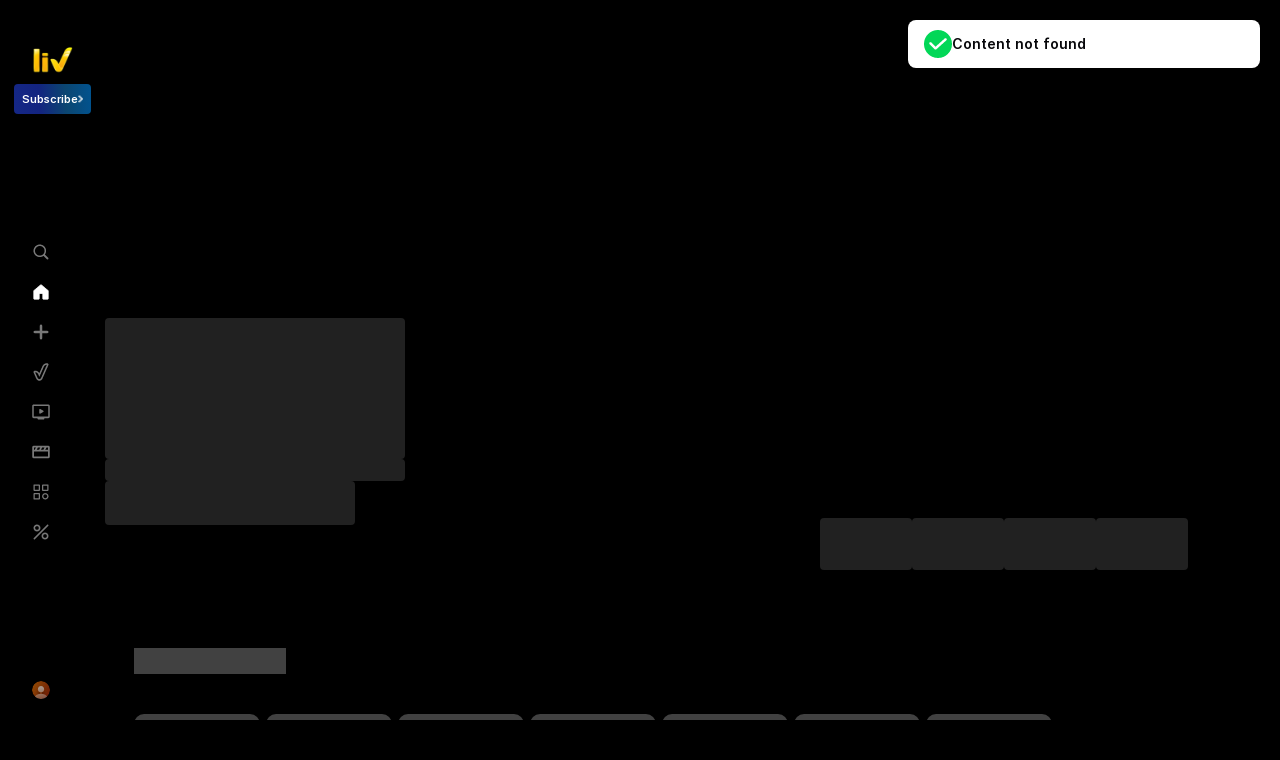

--- FILE ---
content_type: application/javascript; charset=UTF-8
request_url: https://www.sonyliv.com/dsk_main-b5849e3b.c02f50fa.main-b5849e3b.js
body_size: 51162
content:
"use strict";(self.__LOADABLE_LOADED_CHUNKS__=self.__LOADABLE_LOADED_CHUNKS__||[]).push([[6207],{25305:function(e,t,n){n.r(t),n.d(t,{ABOVE_18:function(){return aT},ACCOUNT_MANAGEMENT:function(){return eA},ACCOUNT_SETTINGS_PREFERENCES:function(){return ls},ACC_CONTENT:function(){return Os},ACC_TITLE:function(){return ms},ACC_TOUR_CONTENT:function(){return Rs},ACTIVATE:function(){return ur},ACTIVATE_CODE_LENGTH:function(){return yr},ACTIVATE_OFFER:function(){return wt},ACTIVATE_OFFER_CATEGORY:function(){return Ht},ACTIVATE_OFFER_PAGE_ID:function(){return Yt},ACTIVATE_OFFER_SUCCESS_PAGE_ID:function(){return Ft},ACTIVATION:function(){return ic},ACTIVE:function(){return ni},ACTIVE_SUBSCRIPTION_TEXT:function(){return bf},ADD_PROFILE_ENTRY_POINT:function(){return pT},ADVERTISING_ID:function(){return p_},AGE:function(){return uo},AGE_DATE_ERROR:function(){return ZN},AGE_GENDER_ENTRY_POINT:function(){return aA},AGE_GENDER_ERROR:function(){return sA},AGE_GENDER_ERROR_EVENTNAME:function(){return uA},AGE_GENDER_EVENTCATEGORY:function(){return cA},AGE_GENDER_LAYOUT:function(){return Dn},AGE_GENDER_PAGE_ID:function(){return _A},AGE_GENDER_PREVIOUS_SCREEN:function(){return EA},AGE_GENDER_RECOLLECTION:function(){return oA},AGE_GENDER_SCREEN:function(){return iA},AGE_GENDER_SOURCE_ORGANIC:function(){return pA},AGE_GENDER_SOURCE_RECOLLECTION:function(){return TA},AGE_GENDER_SUBMIT_EVENTACTION:function(){return NA},AGE_GENDER_SUBMIT_EVENTNAME:function(){return lA},ALREADY_ACCOUNT:function(){return St},ANALYTICS_COOKIE_ACTION:function(){return BI},ANDROID_APP_VERSION:function(){return UA},ANDROID_CHANNEL:function(){return ct},ANDROID_MOBILE_DEVICE:function(){return Fo},ANDROID_TAB_DEVICE:function(){return Bo},ANDROID_TV_DEVICE:function(){return Wo},ANONYMOUS_DEVICE_ACTIVATION_PAGE_ID:function(){return _c},ANY_OTHER_BANK:function(){return lI},API_BASE_PATH:function(){return Be},API_MESSAGES:function(){return fC},API_NEXT_VERSION:function(){return T},API_VERSION:function(){return it},API_VERSION_1_4:function(){return p},API_VERSION_1_5:function(){return N},API_VERSION_1_6:function(){return A},API_VERSION_1_7:function(){return I},API_VERSION_1_8:function(){return C},API_VERSION_1_9:function(){return y},API_VERSION_2_0:function(){return g},API_VERSION_2_1:function(){return f},API_VERSION_2_2:function(){return d},API_VERSION_2_3:function(){return S},API_VERSION_2_4:function(){return O},API_VERSION_2_5:function(){return R},API_VERSION_2_6:function(){return L},API_VERSION_2_8:function(){return h},API_VERSION_3_0:function(){return P},API_VERSION_3_1:function(){return U},API_VERSION_3_2:function(){return M},API_VERSION_3_5:function(){return b},API_VERSION_3_6:function(){return V},API_VERSION_3_7:function(){return G},API_VERSION_3_8:function(){return D},API_VERSION_3_9:function(){return k},API_VERSION_4_0:function(){return w},API_VERSION_4_3:function(){return Y},API_VERSION_4_5:function(){return F},API_VERSION_4_6:function(){return B},API_VERSION_4_7:function(){return K},API_VERSION_4_8:function(){return H},API_VERSION_ACCOUNT_STATUS:function(){return x},API_VERSION_FOR_GETPROFILE:function(){return j},API_VERSION_SEARCH_REVAMP_2_9:function(){return m},API_VERSION_SEARCH_REVAMP_4_1:function(){return v},APPLE_TV_DEVICE:function(){return xo},APP_CLIENT_ID:function(){return Xe},APP_CONFIG_INDIA:function(){return Xp},APP_CONFIG_PAKISTAN:function(){return zp},APP_NAME:function(){return I_},AP_VERSION_SEARCH_REVAMP_3_10_3:function(){return q},ASSET_TYPE:function(){return v_},ASSET_TYPE_VALUE:function(){return rI},Android:function(){return ho},AppLaunch_GA:function(){return eC},BADREQUEST_CODE:function(){return Dt},BAND_ID:function(){return w_},BAND_TITLE:function(){return k_},BANNER_CLICK:function(){return sf},BANNER_THUMBNAIL_CLICK:function(){return zE},BANNER_VIEW:function(){return uf},BINGE_COLLECTION_LAYOUT:function(){return Pn},BINGE_PAGE_INTERVAL:function(){return vT},BRANDNAME:function(){return lt},BTTOM_MENU_CLICK:function(){return yc},CANCEL_LEVEL1_PAGE:function(){return qt},CANCEL_LEVEL1_category:function(){return Qt},CANCEL_LEVEL2_PAGE:function(){return Xt},CANCEL_LEVEL2_category:function(){return zt},CANCEL_NOW_CLICK:function(){return LI},CANCEL_PIN_UPDATE:function(){return ey},CANCEL_SUBSCRIPTION:function(){return JE},CANCEL_SUBSCRIPTION_BUTTON_CLICK:function(){return jE},CANCEL_SUBSCRIPTION_ENTRY_POINT:function(){return Y_},CANCEL_SUBSCRIPTION_PAGE:function(){return xt},CANCEL_SUBSCRIPTION_PAGEID:function(){return Wt},CANCEL_SUCCESS:function(){return Zt},CANCEL_SUCCESS_category:function(){return jt},CAPTCHA_API_VERSION:function(){return ot},CAPTCHA_SITE_KEY:function(){return $},CARD_EXPANDING_LAYOUT:function(){return Hn},CARD_LANDSCAPE_LAYOUT:function(){return kn},CARD_LAYOUT:function(){return Kn},CARD_PAGE:function(){return _u},CARD_PAYMENT:function(){return iu},CARD_PORTRAIT_LAYOUT:function(){return wn},CARD_SQUARE_LAYOUT:function(){return Yn},CARD_VIDEO_LAYOUT:function(){return Wn},CELEBRITY_LAYOUT:function(){return dn},CHANGE_PASSWORD:function(){return lu},CHANGE_PASSWORD_PAGE_GATORY:function(){return Oc},CHANNEL:function(){return ut},CHANNEL_NAME:function(){return V_},CHANNEL_PARTNER_ID:function(){return Ke},CHAT_WITH_US_ON_WHATSAPP:function(){return KC},CITY:function(){return g_},CLASSIFICATION:function(){return P_},CLEAR_PIN_UPDATE:function(){return ty},CLEVERTAP_EMAIL:function(){return Hr},CLUSTER:function(){return _t},CLUSTERS:function(){return Oi},CM_ACCOUNTS_PAGE:function(){return HE},CM_ACCOUNT_SETTINGS_NAVIGATION:function(){return el},CM_ADD_PROFILE_CLICK_SRC_ELEM:function(){return gl},CM_ADD_PROFILE_PAGE_CATEGORY:function(){return ll},CM_ADD_PROFILE_PAGE_ID:function(){return El},CM_ADULT_AGE_GROUP:function(){return DA},CM_ADVERTISE_PAGE_ID:function(){return Op},CM_ALL_EPISODES_CLOSED:function(){return hu},CM_AVATAR_PAGE_CATEGORY:function(){return Tl},CM_AVATAR_PAGE_ID:function(){return pl},CM_CELEB_DETAILS_PAGE_ID:function(){return z_},CM_CELEB_DETAIL_PAGE_CATEGORY:function(){return Z_},CM_CHANGE_COUPON:function(){return KT},CM_CHANNEL_DATE_CLICK_EVENT_NAME:function(){return Ic},CM_CONFIRM_OTP_PARENTAL_PIN:function(){return Pl},CM_CONFIRM_OTP_SRC_ELEM:function(){return wa},CM_CONFIRM_REMOVE_DEVICE:function(){return zc},CM_CONTACT_US:function(){return Ls},CM_CONTACT_US_FEEDBACK_SUBMIT:function(){return SE},CM_CONTACT_US_PAGE:function(){return OE},CM_CONTACT_US_PAGE_CATEGORY:function(){return hs},CM_CONTENT_BAND_VIEW:function(){return Rc},CM_CONTENT_FEEDBACK:function(){return CT},CM_CONTENT_SHARE:function(){return GE},CM_COOKIE_POLICY:function(){return yT},CM_DETAILS_CONTENT_PAGE_ID:function(){return Tc},CM_DETAILS_MAIN:function(){return j_},CM_DETAILS_PAGE_ID:function(){return Q_},CM_DETAILS_PLAYER:function(){return $_},CM_DETAIL_PAGE_CATEGORY:function(){return q_},CM_EDIT_ACCOUNT_PROFILE_CLICK:function(){return qc},CM_EDIT_PROFILE:function(){return bs},CM_EDIT_PROFILE_PAGE_CATEGORY:function(){return cl},CM_EDIT_PROFILE_PAGE_ID:function(){return al},CM_EMAIL_LOGIN_TYPE:function(){return Ka},CM_EMAIL_SIGN_IN_CLICK:function(){return bT},CM_EMAIL_SIGN_IN_SRC_ELEM:function(){return Ya},CM_EMAIL_SUCCESS:function(){return ws},CM_ENTER_COUPON_CODE:function(){return FT},CM_ENTER_PIN_PAGE_CATEGORY:function(){return _l},CM_ENTER_PIN_PAGE_ID:function(){return ol},CM_EPISODE_LISTING_PAGE:function(){return bu},CM_EPISODE_LISTING_PULL_DOWN:function(){return Vu},CM_EPISODE_LISTING_TARGET_PAGE_ID:function(){return Mu},CM_EPISODE_RANGE_CLICK_EVENT_NAME:function(){return Ac},CM_EPISODE_SORT:function(){return Uu},CM_FACEBOOK_LOGIN_PAGE:function(){return bE},CM_FAQ_PAGE:function(){return Ms},CM_FIXTURES_PAGE_ID:function(){return sl},CM_FIXTURE_ALL:function(){return fE},CM_FIXTURE_CLICK:function(){return CE},CM_FLIPKART_LOGIN:function(){return za},CM_FLIPKART_LOGIN_PAGE:function(){return Za},CM_FLIPKART_OTP_ACTION_TYPE_LOGIN:function(){return $a},CM_FLIPKART_OTP_ACTION_TYPE_VERIFICATION:function(){return ec},CM_FLIPKART_PROMOTION_CLICK:function(){return ja},CM_FLIPKART_SOURCE_ACQUISITION:function(){return Ja},CM_FORCED_SIGN_IN:function(){return gT},CM_FORCED_SIGN_IN_PAGE_CATEGORY:function(){return fT},CM_FORGOT_PWD_CONTINUE_SRC_ELEM:function(){return Ha},CM_GENERIC_ERROR:function(){return rN},CM_GOOGLE_LOGIN_PAGE:function(){return ME},CM_GRID_NAME:function(){return Pa},CM_HEADER_MENU_CLICK:function(){return WE},CM_HELP_CENTER_PAGE_CATEGORY:function(){return hl},CM_HELP_CENTER_PAGE_ID:function(){return Ll},CM_INFO_CLOSE_EVENT_NAME:function(){return pc},CM_INFO_EXPAND_EVENT_NAME:function(){return lc},CM_INVALID_COUPON:function(){return BT},CM_INVALID_COUPON_ERROR:function(){return iN},CM_LANDING_PAGE_CATEGORY:function(){return Cc},CM_LIVE_NOW_TAB_CHANGE:function(){return Ra},CM_LOGIN_COMPLETE:function(){return xa},CM_LOGIN_EMAIL_CLICK:function(){return Ga},CM_LOGIN_ENTRY:function(){return Va},CM_LOGIN_ERROR:function(){return tc},CM_LOGIN_FAILED:function(){return UE},CM_LOGIN_MENU_CLICK:function(){return hE},CM_LOGIN_TYPE:function(){return Ba},CM_LOGOUT_DEVICE_CONFIRM:function(){return nE},CM_LOGOUT_DEVICE_INITIATE:function(){return tE},CM_LOGOUT_DEVICE_SUCCESS:function(){return rE},CM_MANAGE_DEVICE_CATEGORY:function(){return $c},CM_MANAGE_DEVICE_ENTRY_POINT:function(){return eE},CM_MANAGE_DEVICE_UPGRADE:function(){return Jc},CM_MANAGE_DEVICE_VIEW:function(){return Qc},CM_MANAGE_PROFILES_PAGE_CATEGORY:function(){return il},CM_MANAGE_PROFILES_PAGE_ID:function(){return rl},CM_MANAGE_PROFILE_CLICK_SRC_ELEM:function(){return Al},CM_MASTHEAD_CLICK:function(){return xE},CM_MOBILE_LINKING:function(){return Xa},CM_MOBILE_LOGOUT_CLICK:function(){return Qa},CM_MOBILE_NUMBER:function(){return Nl},CM_MOBILE_SIGN_IN_CLICK:function(){return MT},CM_MOBILE_SRC_ELEM:function(){return Da},CM_MOBILE_SUCCESS:function(){return ks},CM_MOBILE_UNAVALIABLE_CLICK:function(){return qa},CM_MULTIPURPOSE_CARD_CLICK:function(){return va},CM_MULTIPURPOSE_CARD_TYPE:function(){return Ul},CM_MY_ACCOUNT_CLICK:function(){return vE},CM_MY_ACCOUNT_PAGE_ID:function(){return LE},CM_MY_LIST_PAGE_ID:function(){return X_},CM_NAVIGATE_PAYMENTS:function(){return YT},CM_NEW_DEVICE_LOGIN_CANCEL_CLICK:function(){return aE},CM_NEW_DEVICE_LOGIN_CANCEL_CONFIRM:function(){return cE},CM_NEW_DEVICE_LOGIN_SUCCESS:function(){return _E},CM_NEW_REGISTERATION_SRC_ELEM:function(){return Fa},CM_NO:function(){return Kp},CM_OFFER_FAQ_CLICK:function(){return GT},CM_OFFER_INFO_CLICK:function(){return VT},CM_OFFER_TNC_CLICK:function(){return DT},CM_OLD_DEVICE_LOGIN_CANCEL:function(){return oE},CM_OLD_DEVICE_LOGIN_INITIATE:function(){return iE},CM_OLYMPIC_EVENT:function(){return gI},CM_OTP_GENERATED:function(){return vu},CM_PAGE_CATEGORY_CUSTOM_PAGE:function(){return Oa},CM_PAGE_CATEGORY_LANDING_PAGE:function(){return Sa},CM_PAGE_CATEGORY_STATIC_PAGE:function(){return Uc},CM_PAGE_VISIT_SRC_ELEM:function(){return oa},CM_PARENTAL_CONTROL_PAGE_CATEGORY:function(){return dl},CM_PARENTAL_CONTROL_SETTINGS_SRC_ELEM:function(){return Sl},CM_PARENTAL_CONTROL_SETUP_PAGE_ID:function(){return fl},CM_PAYMENTS_OFFER_CLICK:function(){return kT},CM_PAYMENT_FALIURE:function(){return _N},CM_PAYMENT_SUCCESS:function(){return aN},CM_PAY_PAGE_CATEGORY:function(){return W_},CM_PC_CODE_RESET:function(){return Rl},CM_PC_CODE_SET_SRC_ELEM:function(){return Ol},CM_PC_RESEND_OTP_ACTION_TYPE:function(){return ml},CM_PLAYER_PAGE:function(){return J_},CM_PREMIUM_BUTTON_CLICK:function(){return mE},CM_PREMIUM_MASTHEAD_CLICK:function(){return qE},CM_PRIMARY_PROFILE_CATEGORY:function(){return Cl},CM_PRIVACY_POLICY_PAGE:function(){return Us},CM_PROFILE_PRIMARY:function(){return kp},CM_PROFILE_SECONDARY:function(){return wp},CM_PROFILE_SELECTED:function(){return Il},CM_RECOVER_PASSWORD_PAGE:function(){return Ru},CM_RECOVER_PWD_SRC_ELEM:function(){return Wa},CM_REGISTER_EVENT_NAME:function(){return ba},CM_REMOVE_DEVICE:function(){return Xc},CM_RESEND_OTP_SRC_ELEM:function(){return ka},CM_SCORE_CARD_CLICK:function(){return yE},CM_SEARCH:function(){return xc},CM_SEARCH_BOX:function(){return Hc},CM_SEARCH_HOME:function(){return Wc},CM_SEASON_CLICK_EVENT_NAME:function(){return Nc},CM_SEASON_RANGE_CLICK:function(){return mc},CM_SECONDARY_PROFILE_CATEGORY:function(){return yl},CM_SETTINGS_AND_PREFERENCE:function(){return mu},CM_SET_PASSWORD_PAGE:function(){return Ou},CM_SET_REMIDER:function(){return QE},CM_SHARE_ITEM:function(){return VE},CM_SIGNIN_CONTACT_US:function(){return Ua},CM_SIGNIN_IN_EVENT_NAME:function(){return La},CM_SIGNIN_IN_VALIDATION_COMPLETE_EVENT_NAME:function(){return Ma},CM_SIGNIN_SKIP_LOGIN:function(){return ha},CM_SIGN_IN_PAGE_CATEGORY:function(){return ea},CM_SI_FIXTURE_PAGE_ID:function(){return Pc},CM_SI_REMOVE_REMINDER:function(){return IE},CM_SI_SCORE_CARD_PAGE_ID:function(){return vc},CM_SI_SET_REMINDER:function(){return AE},CM_SI_STANDING_PAGE_ID:function(){return Lc},CM_SOCIAL_CLICK:function(){return nc},CM_SOCIAL_LOGIN_TYPE:function(){return rc},CM_SPOTLIGHT:function(){return DE},CM_STANDINGS_PAGE_ID:function(){return ul},CM_STANDING_CLICK:function(){return gE},CM_SUBCRIPTION:function(){return NE},CM_SUBCRIPTION_PAGE:function(){return Ys},CM_SUBCRIPTION_VIEW_OFFER_CLICK:function(){return HT},CM_SUBSCRIBED_KNOW_MORE:function(){return qN},CM_SUBSCRIBE_NOW_BUTTON:function(){return RE},CM_SUBSCRIPTION_SUCCESS:function(){return cN},CM_THUMBNAIL_CLICK:function(){return ma},CM_UPI_IN_PROGRESS_PAGE_CATEGORY:function(){return sN},CM_UPI_IN_PROGRESS_PAGE_ID:function(){return uN},CM_VERIFY_EMAIL:function(){return Vs},CM_VERIFY_MOBILE:function(){return Gs},CM_VERIFY_OTP:function(){return Ds},CM_VIDEO_QUALITY_MANAGEMENT:function(){return pE},CM_VIDEO_QUALITY_MANAGEMENT_ENTRY_POINT:function(){return TE},CM_VIDEO_QUALITY_SCREEN:function(){return lE},CM_VIDEO_QUALITY_SETTING:function(){return EE},CM_VIDEO_QUALITY_SETTING_ACTION:function(){return uE},CM_VIDEO_QUALITY_SETTING_CATEGORY:function(){return sE},CM_VIEW_ALL_EPISODES:function(){return Lu},CM_WHOS_WATCHING_PAGE_CATEGORY:function(){return nl},CM_WHOS_WATCHING_PAGE_ID:function(){return tl},CM_YES:function(){return Bp},CMappCode:function(){return vf},CMpartnerId:function(){return Pf},COLLECTION_NOTICE:function(){return Vo},CONCURRENCYQUOTAFULL_CODE:function(){return bt},CONCURRENCYQUOTAFULL_CODE_2:function(){return Vt},CONSENT_ACTION_KNOW_MORE:function(){return Na},CONSENT_ACTION_NO:function(){return pa},CONSENT_ACTION_NO_GOBACK:function(){return Ca},CONSENT_ACTION_REMINDLATER:function(){return Aa},CONSENT_ACTION_YES:function(){return la},CONSENT_ACTION_YES_CONTINUE:function(){return Ia},CONSENT_FEEDBACK:function(){return Ta},CONSENT_PREFERENCES_PAGE_CATEGORY:function(){return Bu},CONSENT_PREFERENCES_PAGE_ID:function(){return Fu},CONSENT_PREFERENCE_CLICK:function(){return Hu},CONTACT_ID_KEY:function(){return Vi},CONTACT_ID_PARAM:function(){return Li},CONTACT_TYPE:function(){return Ri},CONTENTT_ID:function(){return Ec},CONTENT_CLICK:function(){return mI},CONTENT_ID:function(){return R_},CONTENT_POPUP_TYPE:function(){return Sf},CONTENT_TITLE:function(){return m_},CONTENXTUAL_POP_UP_PAGE:function(){return Kc},CONTEXTUAL_POP_UP:function(){return Fc},CONTEXTUAL_POP_UP_CLOSE:function(){return Bc},CONTINUE_CLICK:function(){return vI},CONTINUE_GAMING_TRAY_CLICK:function(){return JI},COOKIES_ENTRY_POINT:function(){return $u},COOKIES_LANDING_PAGE_ID:function(){return zu},COOKIES_NOT_ENABLED:function(){return SN},COOKIES_PAGE_CATEGORY:function(){return Ju},COOKIES_SETTINGS_PAGE_ID:function(){return Zu},COOKIE_SETTINGS_ENTRY_POINT:function(){return ju},COPY_LINK:function(){return BE},COPY_LINK_SHARE:function(){return iy},COUNTRY:function(){return se},COUNTRY_CODE:function(){return ne},COUPON_APPLIED:function(){return Tu},COUPON_REDEEMED_ERROR_DESC:function(){return ST},CP_CUSTOMER_ID:function(){return N_},CREDIT_CARD_PAGE:function(){return js},CRICKET_FORMAT_TEST:function(){return Ii},CRICK_YET_TO_BAT:function(){return Ci},CROSS_PLATFORM_STORES:function(){return RN},CT_DOWNLOAD_COMPLETED:function(){return es},CT_PLAYER_EVENTS:function(){return oC},CT_REMOVE_REMINDER_CHANNEL:function(){return ns},CT_SET_REMINDER:function(){return ts},CT_VIDEO_REMOVE_WATCHLIST:function(){return rs},CUSTOM_ERR:function(){return tt},CleverTapEvents:function(){return dE},ContactUs:function(){return Lo},ContentNotFound:function(){return xr},DATA_FROM:function(){return _o},DATA_TO:function(){return ao},DAYS_TO_MILLI_SECONDS:function(){return mT},DEFAULT_ERROR_MESSAGE:function(){return Xy},DEFAULT_GV_CONFIG:function(){return Zg},DEFAULT_MAX_VIDEO_QUALITY:function(){return DC},DEFAULT_OTP_SECS:function(){return Ee},DEVICE_ACTIVATION_PAGE_ID:function(){return oc},DEVICE_MANAGEMENT_EVENT_GA:function(){return wI},DEVICE_MANEGEMENT_PAGE_ID:function(){return ac},DEVICE_MAX_ERROR_DESC:function(){return Au},DEVICE_MAX_ERROR_DESC_2:function(){return Iu},DEVICE_MAX_ERROR_MESSAGE:function(){return Cu},DEVICE_TYPE:function(){return xe},DIRECTORY_1:function(){return Q},DIRECTORY_2:function(){return X},DISABLE_PIN_EVENT:function(){return Wf},DISPLAY_DOWNLOAD_BANNER_INTERVAL:function(){return cs},DMA_ID:function(){return We},DOWNGRADE_PACK_NOT_SUPPORT_ERROR_DESC:function(){return OT},DUMMY_GAME_TRAY_CLICK:function(){return jI},DataSharing:function(){return hg},DataSharingText1:function(){return Ug},DataSharingText1Html:function(){return Mg},DataSharingText2:function(){return bg},EDIT_MULTIPROFILE_EVENTS:function(){return $I},EDIT_NUM_EMAIL_CONSTANTS:function(){return lC},EDIT_PIN_UPDATE:function(){return $C},EDIT_PROFILE:function(){return lT},EDIT_PROFILE_DONE:function(){return ps},EDIT_PROFILE_EMAIL_ENTERED:function(){return uT},EDIT_PROFILE_MOBILE_ENTERED:function(){return as},EDIT_PROFILE_OTP_VERIFY:function(){return sT},EDIT_PROFILE_PAGE:function(){return pu},EDIT_PROFILE_TEXT:function(){return _i},EMAIL_ID_ADDITION_SUCCESS:function(){return ds},EMAIL_ID_MISSING:function(){return ys},EMAIL_SIGN_IN_PAGE_ID:function(){return ra},ENTER_OTP_EMAIL:function(){return By},ENTER_PARENTAL_PAGEID:function(){return du},EPG:function(){return Z},EPISODE:function(){return U_},EPISODE_RANGE:function(){return vo},EPISODIC_SHOW:function(){return Ro},ERROR_CONTENT_NOT_FOUND:function(){return XN},ERROR_NOT_SUPPORTED_COUNTRY:function(){return nu},ERROR_STATUS_CODE_400:function(){return gu},ERROR_STATUS_CODE_403:function(){return ru},ERROR_STATUS_CODE_500:function(){return yu},ESSENTIAL:function(){return Wu},EURO_FIXTURE_STATIC_DESC:function(){return Ge},EURO_FOOTER_DESC:function(){return Ue},EURO_STATIC_DESC:function(){return ve},EV:function(){return Ui},EVENT_LABEL:function(){return fo},EXIT_CLICK:function(){return PI},EXPAND_CLICK:function(){return XI},EXTERNAL_LINK:function(){return YC},EXTERNAL_PAGE:function(){return IT},EnableMultiCDN:function(){return Oe},Error_GA:function(){return nC},Expired:function(){return Qr},FACEBOOK_DEV_ID:function(){return br},FACEBOOK_ID:function(){return Gr},FACEBOOK_ID1:function(){return kr},FACEBOOK_PROD_ID:function(){return Vr},FAILED_TRANSACTION:function(){return Tg},FAILURE_RESULT_CODE:function(){return Je},FAILURE_STATUS_CODE:function(){return Ut},FAQ_HELP_CLICK:function(){return UI},FIRST_PARTY_AGE_GENDER_INT:function(){return Xi},FIRST_PARTY_LOGIN_INT:function(){return Qi},FIXTURE_CLICK:function(){return Es},FIXTURE_FILTER_CLICK:function(){return fI},FLIPKART_ERROR_SCREEN_NAME:function(){return QA},FLIPKART_ERROR_SCREEN_PAGE_ID:function(){return zA},FLIPKART_PAGE_ID:function(){return ZA},FLIPKART_PAYMENT_VIEW:function(){return xA},FLIPKART_REDEEM_SCREEN_PAGE_ID:function(){return XA},FLIPKART_SCREEN_NAME:function(){return qA},FLIPKART_SUPERCOIN:function(){return Yf},FLIPKART_SUPERCOINS_ERROR_CLICK:function(){return WA},FLIPKART_SUPERCOINS_REDEEM_CLICK:function(){return HA},FORGOT_PASSWORD_PAGE_ID:function(){return ia},FPD_BIRTH_DOB:function(){return Zi},FPD_BIRTH_YEAR:function(){return zi},FPD_GENDER:function(){return ji},FPD_VIDEO_VIEW_COUNT:function(){return xi},Facebook:function(){return Br},FacebookLogin:function(){return Yr},GAMES:function(){return BC},GAMES_ADJUST_URL:function(){return Pu},GAMIO_BASE_URL:function(){return di},GA_ACCOUNT_DELETION_EVENTS:function(){return hC},GA_ACCOUNT_SCREEN:function(){return bN},GA_ADD_PROFILE_CLICK:function(){return xl},GA_ADD_PROFILE_CLICK_ACTION:function(){return sp},GA_ADD_PROFILE_CONFIRM:function(){return ql},GA_ADD_PROFILE_CONFIRM_ACTION:function(){return up},GA_ADD_PROFILE_PAGE_NAME:function(){return kl},GA_AFRICA_REGION_CODE:function(){return oT},GA_AGE_GENDER_POPUP:function(){return TN},GA_AGE_GENDER_SCREEN:function(){return pN},GA_APPLY_COUPON_CLICK:function(){return JT},GA_APPLY_COUPON_CODE_CLICK:function(){return $T},GA_APPLY_OFFER_CLICK:function(){return nN},GA_APP_CONFIG_INDIA:function(){return qp},GA_APP_CONFIG_PAKISTAN:function(){return Qp},GA_APP_NAME:function(){return qo},GA_AUTOPAY_CHECKBOX_CLICK:function(){return WI},GA_AVATAR_SELECTION_PAGE_NAME:function(){return Bl},GA_AVSPlatform:function(){return Ps},GA_Activation_Offer_Screen:function(){return lN},GA_AdvertiserID:function(){return YA},GA_CARIBBEAN_REGION_CODE:function(){return _T},GA_CHROME_CAST:function(){return o_},GA_CLIENT_ID:function(){return Jo},GA_CLOSE:function(){return Pr},GA_COLLAPSED:function(){return hr},GA_COMMON_NA:function(){return kA},GA_CONFIG_TYPE_TEXT:function(){return Zp},GA_CONFIRMOTP_EVENTS:function(){return BA},GA_CONSENT_MIGRATION_PAGE_NAME:function(){return sa},GA_CONSENT_SCREEN:function(){return iT},GA_CONSTANTS:function(){return tI},GA_CPID_GUEST:function(){return Xo},GA_CPID_SIGNED:function(){return jo},GA_CountryConfig:function(){return xp},GA_DELETE_PROFILE_CLICK:function(){return Ql},GA_DELETE_PROFILE_CLICK_ACTION:function(){return lp},GA_DELETE_PROFILE_CONFIRM:function(){return Xl},GA_DELETE_PROFILE_CONFIRM_ACTION:function(){return pp},GA_DESCRIPTION_INFO_BUTTON_CLICK:function(){return dr},GA_DESCRIPTION_INFO_CLICK:function(){return Rr},GA_DETAILPAGETAGS:function(){return vC},GA_DEVICE_ID:function(){return __},GA_EDIT_PROFILE_CLICK:function(){return zl},GA_EDIT_PROFILE_CLICK_ACTION:function(){return cp},GA_EDIT_PROFILE_CONFIRM:function(){return Zl},GA_EDIT_PROFILE_CONFIRM_ACTION:function(){return Ep},GA_EDIT_PROFILE_PAGE_NAME:function(){return Yl},GA_EMAIL_SIGNIN_LABEL:function(){return h_},GA_ENTER_PARENTAL_PIN_VIEW:function(){return Ff},GA_ENTER_PARENTAL_PIN_VIEW_ACTION:function(){return Hf},GA_ENTER_PIN_PAGE_NAME:function(){return Fl},GA_ENTRY_POINTS:function(){return FI},GA_EVENT_ACTION_NOTIFICATION_CLICK:function(){return Gp},GA_EVENT_ACTION_RENEW_EXPIRY_NOTIFICATION:function(){return bp},GA_EVENT_ACTION_SUBS_RETRY_CLICK:function(){return Mp},GA_EVENT_ACTION_SUB_PAYMENT_FAILED:function(){return Lp},GA_EVENT_ACTION_SUB_QACTIVATION_OKAY:function(){return mp},GA_EVENT_ACTION_UPGRADE_PLAN_NOTIFICATION:function(){return Vp},GA_EVENT_ACTION_UPGRADE_PLAN_NOTIFICATION_CLICK:function(){return Dp},GA_EVENT_SUBS_ACTIVATION_OKAY:function(){return Rp},GA_EVENT_SUBS_PAYMENT_FAILED:function(){return Pp},GA_EVENT_SUBS_RETRY_CLICK:function(){return Up},GA_EXPAND:function(){return vr},GA_EXPANED:function(){return Lr},GA_FILTEROPTION:function(){return PC},GA_FILTEROPTIONAPPLY:function(){return LC},GA_GDPR_MARKET_CONSENT:function(){return SC},GA_GDPR_MARKET_CONSENT_SETTINGS_PAGE:function(){return OC},GA_GDPR_SCREEN:function(){return nT},GA_HELP_CENTER_EVENT_CATEGORY:function(){return Np},GA_HELP_CENTER_ISSUE_CATEGORY_SELECT:function(){return Ap},GA_HELP_CENTER_ISSUE_CATEGORY_SELECT_ACTION:function(){return Ip},GA_HELP_CENTER_ISSUE_TYPE_SELECT:function(){return Cp},GA_HELP_CENTER_ISSUE_TYPE_SELECT_ACTION:function(){return yp},GA_HELP_CENTER_PAGE_NAME:function(){return Tp},GA_HELP_CENTER_REQUEST_SUBMIT:function(){return gp},GA_HELP_CENTER_REQUEST_SUBMIT_ACTION:function(){return fp},GA_HELP_CENTER_WRITE_TO_US_CLICK:function(){return dp},GA_HELP_CENTER_WRITE_TO_US_CLICK_ACTION:function(){return Sp},GA_INHOUSE_EVENTS:function(){return JA},GA_LAUNCH_SPLASH:function(){return _C},GA_LESS_EVENT:function(){return fr},GA_LISTING_THUMBNAIL_CLICK:function(){return c_},GA_LOCATION_CHANGE_EVENTS:function(){return VI},GA_LOGGED_IN_MEDIUM_EMAIL:function(){return i_},GA_LOGGED_IN_MEDIUM_PHONE:function(){return r_},GA_LOGGED_IN_USER:function(){return t_},GA_LOGOUT_CONCURRENCY_POPUP_LOGIN_CLICK:function(){return AC},GA_LOGOUT_POPUP_LOGIN_CLICK:function(){return NC},GA_MANAGE_PROFILE_CLICK_EVENT_NAME:function(){return Kl},GA_MANAGE_PROFILE_EVENT_ACTION:function(){return Wl},GA_MANAGE_PROFILE_PAGE_NAME:function(){return Dl},GA_MORE_BUTTON_CLICK:function(){return Sr},GA_MORE_CLICK:function(){return mr},GA_MORE_EVENT:function(){return gr},GA_MULTI_PROFILE_EVENT_CATEGORY:function(){return Hl},GA_MYACCOUNT_GETPREMIUM_ACTION:function(){return VN},GA_MY_ACCOUNT_SCREEN:function(){return FN},GA_NAVIGATION_EVENTS:function(){return KA},GA_NO:function(){return Wp},GA_NOT_LOGGED_IN_USER:function(){return n_},GA_OfferType:function(){return NN},GA_PARENTAL_CONTROL_CHANGE:function(){return ip},GA_PARENTAL_CONTROL_CHANGE_ACTION:function(){return op},GA_PARENTAL_CONTROL_PAGE_NAME:function(){return bl},GA_PARENTAL_CONTROL_SETUP_PAGE_NAME:function(){return Vl},GA_PARENTAL_CONTROL_SET_VIEW:function(){return Bf},GA_PARENTAL_CONTROL_SET_VIEW_ACTION:function(){return Kf},GA_PASSWORD_SUCCESS:function(){return jl},GA_PAY:function(){return Ks},GA_PAYMENT_INITIATION:function(){return xI},GA_PAYMENT_OFFER_CLICK:function(){return jT},GA_PAYMENT_SCREEN_NAME:function(){return ZT},GA_PC_RESET:function(){return Jl},GA_PC_RESET_ACTION:function(){return $l},GA_PC_SET:function(){return ep},GA_PC_SET_ACTION:function(){return tp},GA_PERSONALIZATION_EVENTS:function(){return cC},GA_PHONE_NUMBER:function(){return oo},GA_PINCODE_CANCEL_CLICK:function(){return yC},GA_PINCODE_EDIT_CLICK:function(){return IC},GA_PINCODE_ERROR:function(){return gC},GA_PINCODE_UPDATE_CLICK:function(){return CC},GA_PIN_OFF:function(){return eT},GA_PIN_ON:function(){return $p},GA_PLATFORM:function(){return vs},GA_PPID:function(){return wA},GA_PROFILE_PRIMARY:function(){return Yp},GA_PROFILE_SECONDARY:function(){return Fp},GA_PROFILE_SELECT:function(){return _p},GA_PROFILE_SELECT_ACTION:function(){return ap},GA_PROVINCE_SELECTION_CHANGE:function(){return HI},GA_PROVINCE_SELECTION_CLICK:function(){return KI},GA_QR_SCAN_EVENTS:function(){return EC},GA_RECENT_SEARCH_RESULT_CLICK:function(){return s_},GA_REFERRALPOPUPEVENTNAME:function(){return xN},GA_SAMSUNG_PLATFORM:function(){return DN},GA_SCREEN_NAMES:function(){return oI},GA_SCREEN_PARENTAL_CONTROL:function(){return Gl},GA_SCREEN_PAYMENT_FAILURE_POPUP:function(){return hp},GA_SCREEN_PAYMENT_SUCCESS_POPUP:function(){return vp},GA_SELECT_PAYMENT_OFFER_CLICK:function(){return eN},GA_SELECT_PROFILE_GET_IN:function(){return np},GA_SELECT_PROFILE_GET_IN_ACTION:function(){return rp},GA_SELECT_PROFILE_PAGE_NAME:function(){return wl},GA_SIGNED_USER:function(){return e_},GA_SIGN_IN_SKIP_CLICK:function(){return pC},GA_SIGN_IN_UPGRADE_CLICK:function(){return TC},GA_SPOTLIGHT_THUMBNAIL_CLICK:function(){return mf},GA_SUBSCIBEMYACCOUNT_EVENTNAME:function(){return GN},GA_SUBSCRIBE:function(){return H_},GA_SUBSCRIPTIONINTERVENTIONEVENTACTION:function(){return MN},GA_SUBSCRIPTIONINTERVENTIONEVENTNAME:function(){return UN},GA_SUBSCRIPTION_DURATION:function(){return K_},GA_SUBSCRIPTION_EVENT_CATEGORY:function(){return qT},GA_SUBSCRIPTION_SCREEN_NAME:function(){return XT},GA_SUBSCRIPTION_STATUS:function(){return a_},GA_SUBSCRIPTION_SUCCESS_SCREEN_NAME:function(){return zT},GA_SUBSCRIPTION_SUCCESS_STATUS:function(){return EN},GA_SUBSCRPTION_EVENTS:function(){return jA},GA_SUB_CANCELLATION_EVENTS:function(){return $A},GA_Sign_IN:function(){return Bs},GA_THUMBNAIL_CLICK:function(){return E_},GA_UPGRADE_ACTION_NAME:function(){return hN},GA_UPGRADE_POPUP_EVENT_CATEGORY:function(){return QT},GA_UPGRADE_SUBSCRIPTION_CLICK_EVENTNAME:function(){return LN},GA_USER_ID:function(){return qe},GA_USER_ID_GUEST:function(){return zo},GA_USER_TYPE_ADULT:function(){return Ml},GA_USER_TYPE_GUEST:function(){return $o},GA_VIDEO_SHOW_CASE:function(){return Or},GA_YES:function(){return Hp},GA_subscription_apply_offer_click:function(){return tN},GDPR:function(){return rT},GDPR_ALLOW_NOTIFICATION_DISABLE_INFO:function(){return AI},GDPR_ALLOW_PERSONALIZATION_DISABLE_INFO:function(){return NI},GDPR_ALLOW_SMS_EMAIL_DISABLE_INFO:function(){return II},GDPR_CONSENT_COMMUNICATION:function(){return TI},GDPR_CONSENT_RECOMMANDATION:function(){return pI},GDPR_PII_ILLEGITIMATE_KEYS:function(){return tT},GENDER:function(){return Wr},GENERAL_PREFERENCES_CLICK:function(){return Ku},GENERIC_ERROR:function(){return KE},GENRE:function(){return b_},GLOBAL_WINDOW:function(){return Eo},GMAIL_CLIENT_ID:function(){return Mr},GMAIL_CLIENT_ID_OLD:function(){return Ur},GODAVARI_MAX_CACHE_SIZE:function(){return zg},GOOGLE_EDIT_NUM_EMAIL_CONSTANTS:function(){return uC},GOOGLE_OPTIMIZE_CONSTANTS:function(){return sC},GO_PREMIUM:function(){return $N},GO_TO_HOME_CLICK:function(){return MI},GRID_NAME:function(){return F_},GTM_ID:function(){return or},GTMversion:function(){return B_},GV2_EVENT_TYPES:function(){return Xg},GV_EVENT_DATA_LIST:function(){return Jg},GV_USER_PROPERTIES:function(){return jg},G_APP_CLIENT_ID:function(){return ze},G_GA_USER_ID:function(){return Qe},G_USER_ID:function(){return Zo},Gmail:function(){return Fr},GmailLogin:function(){return wr},HAMBURGER_MENU_IMPRESSION:function(){return Ef},HEADER_SUBMENU_CLICK:function(){return fc},HELP_DESK:function(){return FC},HELP_DESK_TITLE:function(){return HC},HOURS_TO_MILLI_SECONDS:function(){return RT},HelpAndFaq:function(){return Po},INCOGNITO_MESSAGE_DATA:function(){return kf},INCOGNITO_POPUP:function(){return DI},INDZIM_FOOTER_DESC:function(){return Me},INDZIM_STATIC_DESC:function(){return Pe},INSTAGRAM:function(){return wE},INVALID_DATE:function(){return jN},INVALID_TRANSACTION:function(){return Ng},IOS:function(){return Uo},IOS_APP_VERSION:function(){return MA},IOS_CHANNEL:function(){return Et},IOS_MOBILE_DEVICE:function(){return Yo},IOS_PAD_DEVICE:function(){return Ko},ISFREE_TRAIL:function(){return hT},ISFREE_TRAIL_DURATION:function(){return UT},IS_FREE:function(){return To},IS_PREMIUM:function(){return po},JWT_ERROR:function(){return Jt},KEY_MOMENTS_LAYOUT:function(){return Sn},KIDS_AGE_GROUP:function(){return Pi},KIDS_AGE_GROUP_NAME:function(){return Gi},KIDS_SAFE_PARAM:function(){return vi},KID_PROFILE:function(){return Ki},LANGUAGE:function(){return L_},LANGUAGE_CODE:function(){return Kr},LANGUAGE_COUNT_STRING:function(){return Lf},LANGUAGE_HYPERLINK_SETTINGS_EVENT:function(){return fA},LANGUAGE_HYPERLINK_SETTINGS_EVENT_ACTION:function(){return SA},LANGUAGE_HYPERLINK_SETTINGS_EVENT_CATEGORY:function(){return dA},LANGUAGE_INPUT_SETTINGS_EVENT:function(){return CA},LANGUAGE_INPUT_SETTINGS_EVENT_ACTION:function(){return gA},LANGUAGE_INPUT_SETTINGS_EVENT_CATEGORY:function(){return yA},LANGUAGE_PARAM:function(){return hi},LAUNCHER_ITEM:function(){return On},LAYOUT1:function(){return tn},LAYOUT13:function(){return an},LAYOUT16:function(){return cn},LAYOUT17:function(){return En},LAYOUT18:function(){return sn},LAYOUT19:function(){return un},LAYOUT2:function(){return nn},LAYOUT20:function(){return ln},LAYOUT27:function(){return pn},LAYOUT29:function(){return Du},LAYOUT3:function(){return rn},LAYOUT32:function(){return Tn},LAYOUT33:function(){return Nn},LAYOUT34:function(){return jp},LAYOUT35:function(){return Jp},LAYOUT37:function(){return An},LAYOUT4:function(){return on},LAYOUT44:function(){return In},LAYOUT46:function(){return Cn},LAYOUT47:function(){return yn},LAYOUT48:function(){return gn},LAYOUT49:function(){return fn},LAYOUT5:function(){return _n},LEGAL_ACCESSIBILITY_PLAN:function(){return we},LEGAL_ADVERTISE_WITH_US:function(){return De},LEGAL_CANADA_ACCESSIBILITY_PLAN:function(){return ke},LG_SCREEN:function(){return Nr},LINKEDIN:function(){return YE},LISTING_PAGE_CATAGORY:function(){return Sc},LIST_DATA_TO:function(){return co},LIV_Exclusive_Movie:function(){return ag},LIV_Exclusives:function(){return Pg},LIV_PROMO_404:function(){return ef},LOAD_TIME:function(){return l_},LOCALE:function(){return at},LOCALE_ENG:function(){return yt},LOCATION_CONSENT_SETTINGS_EVENT:function(){return vA},LOCATION_CONSENT_SETTINGS_EVENT_ACTION:function(){return LA},LOCATION_CONSENT_SETTINGS_EVENT_CATEGORY:function(){return PA},LOGIN_DIFFERENT_ACCOUNT_CLICK:function(){return ZI},LOGIN_NOT_AVAILABLE_SUB_TITLE:function(){return rf},LOGIN_NOT_AVAILABLE_TITLE:function(){return nf},LOGIN_PROCEED_CLICK:function(){return zI},LOGOUT_POPUP_DESCRIPTION:function(){return dC},Login_forced_sign_in_button_text:function(){return ly},MANDATORY_LOGIN_CLICK:function(){return cT},MANUAL_COUPON_CODE:function(){return xT},MASTHEAD:function(){return OI},MASTHEAD_BUTTON_CLICK:function(){return is},MASTHEAD_IMPRESSION:function(){return _s},MAX_DIGITS_LENGTH:function(){return te},MAX_OTP_DIGITS:function(){return re},MAX_RESEND_OTP:function(){return oe},MD_SCREEN:function(){return Tr},MENU_CLICK_ENTRY_POINT:function(){return dT},MENU_DISPLAY_0:function(){return _r},MENU_DISPLAY_1:function(){return ar},MENU_DISPLAY_2:function(){return cr},MGM_CATEGORY:function(){return YN},MGM_ERROR_CODE:function(){return kN},MGM_ERROR_CODE_COUPON_EXPIRED:function(){return wN},MIDDLEWARE_URI:function(){return J},MIDDLE_WARE:function(){return u},MIGRATION_CONSENT_SOURCE:function(){return ua},MIN_DIGITS_LENGTH:function(){return ee},MIN_RESEND_OTP:function(){return ie},MOBILE_LINKING:function(){return G_},MOBILE_NOT_REGISTERED:function(){return Ss},MOBILE_SIGN_IN_ID:function(){return Cr},MOBILE_SIGN_IN_PAGE_ID:function(){return ta},MOVIE:function(){return ng},MULTI_CHOICE_POPUP_TYPE:function(){return Of},MULTI_PROFILE_CATEGORY:function(){return Yi},MYLIST:function(){return fa},MYLIST_PAGE_CATEGORY:function(){return dc},MYLIST_THUMBNAIL_CLICK:function(){return Js},MY_ACCOUNT:function(){return PE},MY_LIST:function(){return da},MY_LIST_Category:function(){return ga},MY_LIST_REVAMP:function(){return aC},MY_PURCHASE:function(){return uu},Movies_page:function(){return Jy},NAVIGATE_CONTENT:function(){return _a},NAVIGATE_GENERAL:function(){return aa},NAVIGATE_PAYMENT:function(){return x_},NAV_HOME:function(){return vt},NAV_ID_HOME:function(){return zn},NAV_ID_MORE:function(){return Zn},NAV_ID_MYACCOUNT:function(){return Er},NAV_ID_PREMIUM:function(){return ir},NAV_ID_SEARCH:function(){return $n},NAV_MOVIE:function(){return Lt},NAV_MYLIST:function(){return nr},NAV_TVSHOWS:function(){return Pt},NET_BANKING:function(){return su},NET_BANKING_PAGE:function(){return Zs},NEW_ON_LIV_TRAY_ID:function(){return wC},NO:function(){return rr},NON_ESSENTIAL:function(){return xu},NOTIFICATION_PERMISSION_POPUP:function(){return ry},NOT_FOUND_TRANSACTION:function(){return lg},NOT_SUBSCRIBED:function(){return qr},NO_ACCOUNTS:function(){return je},NO_ACTIVE_SUBSCRIPTION_TEXT:function(){return Mf},NO_CODE_ERROR:function(){return nt},NO_OF_PROFILES_PRESENT:function(){return Bi},OFFERS:function(){return kc},OFFER_NUDGE_SUB_TITLE:function(){return Bg},OFFER_NUDGE_TITLE:function(){return Fg},OFFSET:function(){return So},ONEBOX:function(){return IA},ORDER_BY:function(){return mi},OR_TEXT:function(){return Wg},OTHER_GENDER_CONFIG_KEY:function(){return bi},OTHER_GENDER_VALUE:function(){return Mi},ObjectSubtype:function(){return pi},Originals:function(){return $y},Originals_page:function(){return eg},Originals_page_cat:function(){return tg},PACK_COMPARISON_CATEGORY:function(){return wu},PACK_COMPARISON_PAGE_ID:function(){return ku},PAGE_CATEGORY:function(){return S_},PAGE_ID:function(){return d_},PAGE_IDS:function(){return nI},PAGE_LOAD:function(){return Rf},PAGE_NAME:function(){return f_},PAGE_SCROLLS:function(){return gc},PARENTAL_CONTROL:function(){return vl},PARTNER_ID:function(){return A_},PARTNER_SOURCE:function(){return RC},PASSWORD:function(){return ht},PAYMENTS_PAGE:function(){return au},PAYMENT_COMPLETED:function(){return nA},PAYMENT_FAILED:function(){return tA},PAYMENT_MODES:function(){return sI},PAYMENT_MODES_GA_MAPPING:function(){return uI},PAYMENT_PAGE:function(){return ss},PAYMENT_PROCEED:function(){return us},PAYMENT_REFUNDED:function(){return rA},PAYMENT_STATUS_NOTIFICATION:function(){return dI},PAYMENT_SUCCESS_DOWNLOAD_RECEIPT:function(){return Kt},PAY_LATER_OPTION_NOT_ELIGIBLE:function(){return xC},PENDING_TRANSACTION:function(){return pg},PERSONALIZED_ADS_INFO:function(){return CI},PHILIPINES_COUNTRY_CODE:function(){return Vf},PHILIPINES_COUNTRY_DISABLE_PAYMENT_TEXT:function(){return Gf},PHONE_NUMBER:function(){return so},PINCODE_DISPLAY_MESSAGE:function(){return qC},PINCODE_EDIT_MESSAGE:function(){return zC},PINCODE_ERROR_MESSAGE:function(){return ZC},PINCODE_ERROR_MESSAGE_USA:function(){return jC},PLATFORM:function(){return z},PLATFORM_WEB:function(){return y_},PLAYER_MASTHEAD_CLICK:function(){return Fs},POPUP_CLICK:function(){return yf},POPUP_CLICK_SUBSCRIPTIONNUDGE:function(){return ff},POPUP_COMMON_CLASS:function(){return bI},POPUP_VIEW:function(){return Cf},POPUP_VIEW_SUBSCRIPTIONNUDGE:function(){return gf},POSITION:function(){return D_},POSITION_BOTTOM:function(){return tr},POSITION_FOOTER:function(){return er},POSITION_IN_LIST:function(){return sc},POSITION_LEFT:function(){return jn},POSITION_RIGHT:function(){return Jn},POST_LIVE_EVENTS:function(){return tf},PREMIUM_BANNER_THUMBNAIL_CLICK:function(){return ZE},PREMIUM_IMPRESSION:function(){return af},PREVIOUS_SCREEN:function(){return u_},PRICE_CHANGE_CONSENT_MSG2:function(){return Ws},PRICE_CHANGE_CONSENT_MSG3:function(){return xs},PRICE_CHANGE_CONSENT_PAGE_CATEGORY:function(){return Ea},PRICE_CHANGE_CONSENT_PAGE_ID:function(){return ca},PRICE_CONSENT_MESSAGE_OBJECT:function(){return Qs},PRICE_CONSENT_TRAY_DETAILS:function(){return qs},PRIVACY_POLICY_CLICK_EVENT:function(){return OA},PRIVACY_POLICY_CLICK_EVENT_ACTION:function(){return mA},PRIVACY_POLICY_CLICK_EVENT_CATEGORY:function(){return RA},PROCEED_CLICK:function(){return RI},PROFILE_AND_SETTINGS:function(){return hA},PROFILE_CONTACT_TYPE:function(){return wi},PROFILE_NUMBER:function(){return Fi},PROFILE_PICTURE:function(){return pe},PROFILE_SELECT_ENTRY_POINT:function(){return NT},PROFILE_SETTING:function(){return hf},PROMOTIONAL_PLAN:function(){return wT},PROPERTY_NAME:function(){return Ct},PROPERTY_NAME_ALL:function(){return gt},PUSH_ACCEPT_COLOR:function(){return yo},PUSH_BODY_TEXT:function(){return Ao},PUSH_BUTTON_TEXT:function(){return Io},PUSH_REJECT_COLOR:function(){return go},PUSH_REJECT_TEXT:function(){return Co},PUSH_TEXT:function(){return No},PopUpTitle:function(){return rC},Popular_Categories_Searches:function(){return MC},Prefer_not_to_say:function(){return wy},Privacy_Policy:function(){return Go},RECOMMENDATION_CM:function(){return wc},RECOMMENDATION_REC:function(){return Yc},RECOMMENDATION_TIMEOUT_SECS:function(){return If},REFERRAL_CM_PARAMETERS:function(){return KN},REFERRAL_POPUP_TRIGGERING_PLACE:function(){return WN},REFERRAL_SHARE_TYPES:function(){return HN},REFERRER_SHARE_CTA:function(){return QN},RENEWAL_CONSENT_MESSAGE:function(){return Eu},RENEWAL_CONSENT_PROCEED:function(){return cu},RENEW_IMPRESSION:function(){return cf},RESEND_CALL_TITLE:function(){return Ae},RESEND_EMAIL_TITLE:function(){return Ce},RESEND_OTP_CM_PAGE:function(){return fu},RESEND_OTP_CM_PASSWORD_PAGE:function(){return Su},RESEND_SMS:function(){return ye},RESEND_SMS_TITLE:function(){return Ne},RESEND_VOICE:function(){return ge},RESEND_WHATSAPP_TITLE:function(){return Ie},RESTORE_PURCHASES:function(){return JN},ROKU_CHANNEL:function(){return W},ROPA_CLEANUP_KEYS:function(){return Df},SAVED_INFORMATION_MESSAGE:function(){return XC},SDK_FIXTURE:function(){return Ns},SEARCH_AUTO_SUGGESTION:function(){return Eg},SEARCH_DELETE:function(){return tu},SEARCH_RECENT_RESULT_THUMBNAIL_CLICK:function(){return eu},SEARCH_RESULTS:function(){return mC},SEARCH_RESULT_CLICK:function(){return $E},SEARCH_RESULT_THUMBNAIL_CLICK:function(){return $s},SEASON:function(){return mo},SECONDARY:function(){return Xu},SELECT_PAYMENT_MODE:function(){return ou},SEND_OTP_EMAIL:function(){return mt},SEND_OTP_EMAILID:function(){return dt},SESSION_HAS_EXPIRED_CODE:function(){return Gt},SET_REMINDER_SPORTS:function(){return aI},SET_REMOVE_REMINDER:function(){return cI},SHOW:function(){return Oo},SHOW_MORE_ICON_LETTER_LIMIT:function(){return kI},SIGNIN_MOBILE:function(){return Ot},SIGNIN_SUCCESS_POPUP:function(){return uc},SIGNUP_EMAIL:function(){return Rt},SIGN_IN:function(){return ft},SIGN_IN_GA_EVENTS:function(){return FA},SIGN_IN_MOBILE_PAGE_ID:function(){return BN},SIGN_OUT:function(){return sr},SIGN_UP_TYPE:function(){return lo},SINGLE_ACTION:function(){return PN},SI_BASE_URL:function(){return fi},SI_FIXTURE:function(){return Ts},SI_SCORECARD:function(){return As},SI_STANDING:function(){return Is},SKINNED_VIDEO:function(){return Bn},SKINNED_VIDEO_LAYOUT:function(){return Fn},SKIPPED_FPD_LOGIN_INTERVENTION:function(){return qi},SKIP_LOGIN_MANDATE:function(){return AA},SMARTHOOK_SUBSCRIPTION_INTERVENTION:function(){return _f},SMART_HOOK_GA:function(){return yI},SMART_TV_DEVICE:function(){return Ho},SM_SCREEN:function(){return pr},SOCIAL_FACEBOOK:function(){return ro},SOCIAL_GOOGLE:function(){return io},SOCIAL_LOGIN_BIRTH_YEAR:function(){return to},SOCIAL_LOGIN_GENDER:function(){return no},SOCIAL_SHARE:function(){return ny},SONY_SPORT_FIXTURE:function(){return mn},SONY_SPORT_STANDINGS:function(){return vn},SPONSORSHIP_TRAY_LAYOUT:function(){return oN},SPORTS:function(){return _g},SPORTS_FIXTURE:function(){return Qg},SPORTS_page:function(){return og},SPOTLIGHT_BUTTON_NAME:function(){return os},SRILANKA_DESC:function(){return Le},SRILANKA_FOOTER_DESC:function(){return be},SSOLoginGA:function(){return iC},SSO_LOGIN:function(){return ya},STATIC_BRAND_NAME:function(){return le},STD_POPUP_TYPE:function(){return df},STORED_CONTACTID_KEY:function(){return Di},STORED_GDPR_HASHED_CONTACTID_KEY:function(){return ki},STREET_ADDRESS_ERROR_MESSAGE_USA:function(){return JC},SUBLAYOUT_LANDSCAPE:function(){return en},SUBLAYOUT_PORTRAIT:function(){return $t},SUBSCRIBE_NOW:function(){return bA},SUBSCRIPTION:function(){return bc},SUBSCRIPTION_BANNER_CLICK:function(){return XE},SUBSCRIPTION_COUPON_CODE_SELECT:function(){return Mc},SUBSCRIPTION_NODE:function(){return ti},SUBSCRIPTION_OFFER_CLICK:function(){return Dc},SUBSCRIPTION_PACKS:function(){return Cs},SUBSCRIPTION_PLANS_PAGE_ID:function(){return Yu},SUBSCRIPTION_SIGN_IN_CLICK:function(){return Gc},SUBSCRIPTION_STATUS:function(){return O_},SUBS_ACTIVATION_NOTIFICATION:function(){return eI},SUBS_CONFIRMATION:function(){return _I},SUB_CANCEL_CLICK:function(){return qI},SUB_HAMBURGER_MENU:function(){return hI},SUB_NUDGE_PRIMARY_CTA_TEXT:function(){return Kg},SUB_NUDGE_SECONDARY_CTA_TEXT:function(){return Hg},SUB_NUDGE_SUB_TITLE:function(){return Yg},SUB_NUDGE_TITLE:function(){return wg},SUB_PACKAGE_CLICK:function(){return QI},SUB_TV_ACTIVATION_CLICK:function(){return oy},SUCCESS_RESULT_CODE:function(){return Ze},SUCCESS_TRANSACTION:function(){return Ag},Search_Suggestions_View:function(){return sg},SessionStart:function(){return tC},Sign_IN_SCREEN:function(){return Hs},SonyLIVOriginals:function(){return ue},SonyLIVOriginalsRevamp:function(){return Te},Sport:function(){return Lg},SportStatus:function(){return gi},SportType:function(){return Ai},SportsOpenApi:function(){return yi},SpotlightActionTypes:function(){return Ti},SpotlightDualActionTypes:function(){return Ni},TENANT:function(){return rt},TENNIS_US_DESC:function(){return he},TENNIS_US_FOOTER_DESC:function(){return Ve},TERMS_OF_USE:function(){return Mo},TERMS_OF_USE_PAGE:function(){return bo},TERMS_USE:function(){return ET},TEXT:function(){return Xn},TEXT_BLOCK_LAYOUT:function(){return Gn},THIRD_PARTY_COOKIES:function(){return ON},TIMER_IN_MINUTES:function(){return _e},TIMER_IN_SECONDS:function(){return ae},TIMER_IN_SECONDS_GDPR:function(){return ce},TRANSACTION_HISTORY_PARAMS:function(){return zN},TRANSACTION_ID:function(){return Bt},TRAY:function(){return SI},TRENDING_NOW_TRAY_ID:function(){return kC},TRENDING_TRAY:function(){return Rn},TVShow:function(){return Zy},TVShows:function(){return zy},TVShows_page:function(){return jy},TWITTER:function(){return kE},TYPE:function(){return M_},UNAUTHORIZED_CODE:function(){return Mt},UNKNOWN_DEVICE:function(){return hc},UNKNOWN_ERROR:function(){return et},UPDATE_PASSWORD_USA:function(){return cg},UPDATE_PROFILE_ENTRY_POINT:function(){return TT},UPGRADE_NOW_TEXT:function(){return Uf},UPI_IN_PROGRESS:function(){return zs},UPI_IN_PROGRESS_PAGE:function(){return Xs},USABILLA_FORM_ID:function(){return WC},USER_AGE:function(){return Hi},USER_AGE_ENTRY:function(){return Mn},USER_AGE_ENTRY_EVENT_ACTION:function(){return Vn},USER_AGE_ENTRY_EVENT_CATEGORY:function(){return bn},USER_CENTER_PAGE_CATEGORY:function(){return cc},USER_DOES_NOT_EXIST_ERROR:function(){return VA},USER_DOES_NOT_EXIST_ERROR_DESC:function(){return GA},USER_GENDER:function(){return Wi},USER_GENDER_ENTRY:function(){return Ln},USER_GENDER_ENTRY_EVENT_ACTION:function(){return Un},USER_GENDER_ENTRY_EVENT_CATEGORY:function(){return hn},USER_ID:function(){return T_},USER_INPUT_BIRTH_YEAR:function(){return Ji},USER_INPUT_DOB:function(){return $i},USER_INPUT_GENDER:function(){return eo},USER_TYPE:function(){return Si},USE_COUPON_CODE:function(){return Vc},VAILD_ANDROID_CHANNELS:function(){return st},VALIDITY:function(){return ei},VALUE_NO:function(){return Qu},VALUE_YES:function(){return qu},VERIFY_EMAIL_ID:function(){return fs},VERIFY_MOBILE_NUMBER:function(){return gs},VERSION:function(){return l},VERSION_TEXT:function(){return wf},VERSION_WEB:function(){return C_},VIDEO_AD_ACTION:function(){return pf},VIDEO_AD_REQUEST:function(){return lf},VIDEO_QUALITY_CONSTANTS:function(){return UC},VIDEO_URL_ERROR:function(){return $e},VIEW_OFFERS:function(){return WT},VPN_LOCATION_ERROR_CODE:function(){return kt},VPN_POPUP:function(){return GI},WALLET_PAYMENT:function(){return Nu},WATCHLIST_ANIMATION_VIEW:function(){return EI},WATCH_LIVE_BUTTON:function(){return iI},WATCH_LIVE_BUTTON_TEXT:function(){return xf},WATCH_MOVIE:function(){return Af},WATCH_TEXT:function(){return Nf},WEBVIEW_PAGE:function(){return AT},WEB_APP_VERSION:function(){return Qo},WHATSAPP:function(){return FE},WHATSAPP_CHAT_CLICK:function(){return Zc},WHATSAPP_CHAT_CLICK_ERROR:function(){return jc},WHATSAPP_CLICK_EVENT_GA:function(){return YI},WHOS_WATCHING_PAGE_ID:function(){return na},WWE:function(){return ig},WWE_page:function(){return rg},XL_SCREEN:function(){return Ar},XS_SCREEN:function(){return lr},XXL_SCREEN:function(){return Ir},ZIPCODE_DISPLAY_MESSAGE:function(){return QC},active_subscriptions:function(){return ai},allow_data_sharing_text:function(){return Vg},apiTimeoutErrorCode:function(){return Dg},apiTimeoutErrorMessage:function(){return kg},apiTimeoutValue:function(){return Gg},app_error_journey:function(){return xg},cancel_feedback_subscription:function(){return Gu},consent_agreement_first:function(){return cy},consent_agreement_second:function(){return Ey},consent_agreement_third:function(){return sy},coupon_exception_error:function(){return Sg},coupon_expired_msg:function(){return mg},coupon_generic_msg:function(){return vg},coupon_invalid_msg:function(){return Rg},coupon_valid_msg:function(){return Og},create_profile_screen_age_group:function(){return gy},create_profile_screen_date_of_birth:function(){return fy},cs_okay_got_it:function(){return Ig},customErrorCode:function(){return $g},customer_support:function(){return CN},deeplinking:function(){return AN},didnt_recieve_text:function(){return Hy},enter_opt_mobile:function(){return Ky},episode_list:function(){return GC},exact_search:function(){return bC},expired_coupon:function(){return dg},featureControlPopUp:function(){return of},forced_sign_in_button_text:function(){return uy},forced_sign_in_header:function(){return _y},forced_sign_in_message:function(){return ay},general_search:function(){return VC},genersdata:function(){return xn},goBack:function(){return ug},go_to_homepage:function(){return qy},invalid_coupon:function(){return fg},invalid_text:function(){return ui},languagedata:function(){return Qn},liv_games:function(){return yN},login_another_acc_cta:function(){return yg},menu_deeplink:function(){return IN},mgm_mobile_share:function(){return mN},mgm_share_items:function(){return vN},multiCDNPath:function(){return He},my_list:function(){return gN},my_purchase_download_invoice:function(){return oi},my_purchase_expired_on:function(){return zr},my_purchase_expired_onNew:function(){return Zr},my_purchase_expires_on:function(){return Xr},my_purchase_renew_now_cta:function(){return Jr},my_purchase_upgrade_now_cta:function(){return jr},nav_id_home:function(){return ko},nav_id_more:function(){return Do},nav_id_premium:function(){return wo},next:function(){return xy},okay_got_it:function(){return ky},otp_email_mobile_text:function(){return Fy},otp_verify_you:function(){return Yy},poker_game:function(){return fN},profile_setup_age_group_info:function(){return Vy},profile_setup_choose_avatar_title:function(){return Iy},profile_setup_complete_profile_title:function(){return Ny},profile_setup_create_cta:function(){return my},profile_setup_delete_confirmation_accept_cta:function(){return My},profile_setup_delete_confirmation_decline_cta:function(){return by},profile_setup_delete_confirmation_description:function(){return Uy},profile_setup_delete_confirmation_title:function(){return hy},profile_setup_delete_cta:function(){return Oy},profile_setup_edit_profile_title:function(){return Ay},profile_setup_kids_mode_title:function(){return yy},profile_setup_name_placeholder:function(){return Cy},profile_setup_select_gender_title:function(){return dy},profile_setup_select_languages_title:function(){return Sy},profile_setup_status_creating_title:function(){return vy},profile_setup_status_deleting_title:function(){return Ly},profile_setup_status_updating_title:function(){return Py},profile_setup_title:function(){return Ty},profile_setup_update_cta:function(){return Ry},profile_setup_why_dob:function(){return Gy},profile_setup_why_gender:function(){return Dy},receive_call_shortly:function(){return fe},receive_sms_shortly:function(){return de},salesChannel:function(){return pt},scope:function(){return Dr},search_exact_match_renew:function(){return ii},search_exact_match_upgrade:function(){return ri},searchdata:function(){return qn},settings:function(){return dN},sign_in:function(){return ci},smart_banner_flag:function(){return Se},smsContentStaticMessage:function(){return me},sportsMap:function(){return qg},submit_comp_cta:function(){return Cg},subscribe_now_cta:function(){return $r},subscriptionInterimDesc:function(){return Re},subspremiumtext:function(){return Tf},to_continue_watch:function(){return py},try_again_error_msg:function(){return Qy},unknown_id:function(){return li},updatePlatform:function(){return Ye},user:function(){return Ei},valid_coupon:function(){return gg},valid_otp_text:function(){return Wy},valid_text:function(){return si}});var r,i,o=n(10159),_=n(86663),a=n(77232);function c(e,t,n){return(t=function(e){var t=function(e,t){if("object"!=E(e)||!e)return e;var n=e[Symbol.toPrimitive];if(void 0!==n){var r=n.call(e,t||"default");if("object"!=E(r))return r;throw new TypeError("@@toPrimitive must return a primitive value.")}return("string"===t?String:Number)(e)}(e,"string");return"symbol"==E(t)?t:t+""}(t))in e?Object.defineProperty(e,t,{value:n,enumerable:!0,configurable:!0,writable:!0}):e[t]=n,e}function E(e){return E="function"==typeof Symbol&&"symbol"==typeof Symbol.iterator?function(e){return typeof e}:function(e){return e&&"function"==typeof Symbol&&e.constructor===Symbol&&e!==Symbol.prototype?"symbol":typeof e},E(e)}var s,u="AGL",l="1.4",p="1.4",T="1.5",N="1.5",A="1.6",I="1.7",C="1.8",y="1.9",g="2.0",f="2.1",d="2.2",S="2.3",O="2.4",R="2.5",m="2.9",v="4.1",P="3.0",L="2.6",h="2.8",U="3.1",M="3.2",b="3.5",V="3.6",G="3.7",D="3.8",k="3.9",w="4.0",Y="4.3",F="4.5",B="4.6",K="4.7",H="4.8",W="ROKU_TV",x="2.6",q="3.10.3",Q="A",X="ENG",z=o.Fr?"MWEB":"WEB",Z="EPG",j="2.9",J="https://apidev.sonyliv.com",$="6LcmWhATAAAAABzx6VjHQ29f7v8--2GjVSor4FVw",ee=6,te=20,ne="+91",re=4,ie=0,oe=6,_e=0,ae=90,ce=60,Ee="00",se="INDIA",ue="SonyLIV Originals",le="Sony LIV",pe="Profile Picture",Te="Sony LIV Originals",Ne="Resend via SMS",Ae="Resend via Call",Ie="Resend via Whatsapp",Ce="Resend via Email",ye="SMS",ge="Voice",fe="You will be receiving a call shortly",de="You will be receiving a SMS shortly",Se=!1,Oe=!1,Re="You already have an active subscription",me="By providing your phone number, you agree to receive text messages from Sony LIV. Message and data rates may apply. Message frequency varies",ve="<p>Euro 2024 reaches its exciting climax! The semi-finals are set: Spain clashes against France, while the Netherlands battles England. The tension is high, and the electric atmosphere promises an epic fight for the coveted European Champion title.</p>The Euro 2024 quarterfinals lived up to the drama! Spain emerged victorious over Germany 2-1, while France edged out Portugal on penalties (5-3). The Netherlands continued their goal spree with a 2-1 win against Turkey. England faced a tough challenge, drawing 1-1 with Switzerland before clinching the win on penalties.",Pe="<p>The cricketing spotlight shines on Zimbabwe as the Indian National Cricket Team gears up for a five-match T20I series in July 2024. This tour promises exciting encounters, with both teams aiming for distinct goals.</p><p>India, riding high on their recent T20 World Cup triumph, will look to maintain their dominance. Meanwhile, Zimbabwe will be eager to test their mettle against a strong Indian side. Don't miss out on the action as India and Zimbabwe clash in this highly anticipated T20I series!<p><b>India Tour of Zimbabwe 2024: Fixtures & Schedule</b><p>The five-match T20I series between India and Zimbabwe will be played entirely in Harare, Zimbabwe. </p><p>Here's a quick guide to the match schedule:</p><ul style='padding-left: 18px'><li>1st T20I: Zimbabwe vs India, July 6, 2024 (4:30 PM IST)</li><li>2nd T20I: Zimbabwe vs India, July 7, 2024 (4:30 PM IST)</li><li>3rd T20I: Zimbabwe vs India, July 10, 2024 (4:30 PM IST)</li><li>4th T20I: Zimbabwe vs India, July 13, 2024 (4:30 PM IST)</li><li>5th T20I: Zimbabwe vs India, July 14, 2024 (4:30 PM IST)</li><ul>",Le="<p>The Sri Lankan cricket team is set to embark on a grueling Test series against England in the summer of 2024. Known for its challenging conditions and hostile crowds, England will provide a stern test for the visitors. As the two nations lock horns in a battle for supremacy, cricket fans around the world are eagerly anticipating a captivating contest between bat and ball.<p><p>With a rich history of producing world-class fast bowlers, England will look to exploit the conditions to their advantage. Sri Lanka, on the other hand, will rely on their spin-friendly approach and the experience of their batting lineup to challenge the hosts.</p><p style='margin-bottom:0px'>Schedule<br>The three Test matches are scheduled as follows:</p><ul style='padding-left: 18px;margin-top:0px'><li>1st Test: Wednesday, August 21, 2024 - Emirates Old Trafford, Manchester</li><li>2nd Test: Thursday, August 29, 2024 - Lord's Cricket Ground, London</li><li>3rd Test: Friday, September 6, 2024 - The Oval, London</li></ul>",he="<p>The US Open, the final Grand Slam of the year, is a prestigious tennis tournament held annually in Queens, New York. Known for its electric atmosphere, the tournament attracts top players from around the world who compete for the coveted championship titles. With its hardcourt surface, the US Open offers unique challenges and opportunities for players to showcase their skills.</p><p>The 2024 US Open is scheduled to take place from August 26th to September 8th. The tournament is hosted at the USTA Billie Jean King National Tennis Center, a world-class facility that has been the home of the US Open since 1987. Fans from all over the globe converge on New York City to witness the thrilling matches and soak in the vibrant energy of the tournament.</p>The 2024 US Open promises to be another unforgettable event filled with dramatic matches, upsets, and new champions. Fans can anticipate intense rivalries, rising stars making their mark, and established champions defending their titles. With its rich history and tradition, the US Open continues to be a highlight of the tennis calendar, captivating audiences with its blend of sportsmanship, athleticism, and entertainment.",Ue="UEFA Euro 2024, the 17th edition of the European Championship, is currently underway in Germany. It kicked off on June 14th and is set to culminate in the final on July 14th. This year marks Germany's third time hosting the prestigious tournament, and the second time since reunification. Notably, some matches are being played in Leipzig, the first major tournament action for the former East Germany since the 2006 World Cup.<p>24 teams are battling it out across 10 German cities. Notably, Georgia is making their debut in the European Championship finals this year. The competition has been exciting so far, with a healthy 2.27 goals scored per match on average. The race for the top scorer title is tight, with several players including Germany's Jamal Musiala and Georgia's Georges Mikautadze tied at three goals each.</p><p>Veteran players are also making their presence felt. Portugal's Cristiano Ronaldo continues to defy age, recently breaking the record for most goals scored at major international tournaments with a powerful strike against France. France themselves haven't quite found their usual dominant form, but Kylian Mbappé's electrifying pace remains a constant threat.</p>Off the field, the tournament has been a welcome return to normalcy after the disruptions of the past few years. Host cities are buzzing with fans, many adorned in their national colors, creating a vibrant atmosphere. Who will lift the trophy on July 14th? Only time will tell, but one thing's for certain: Euro 2024 is shaping up to be a memorable tournament.",Me="The Indian cricket team embarks on a tour of Zimbabwe in July 2024 for a five-match T20I series. This tour presents an exciting opportunity for both teams. Fresh off their victory at the ICC T20 World Cup 2024, India will be looking to continue their dominance in the shortest format. Zimbabwe will be keen to challenge a strong Indian contingent and showcase their home-ground advantage.<p>India has a historically strong record against Zimbabwe in T20Is. In their last encounter, India secured a convincing victory in a three-match series in India in 2016. However, Zimbabwe is known for its spirited performances, and with a passionate home crowd behind them, they can always cause an upset.</p><p>This series will be a platform for young Indian players to stake their claim in international cricket. Led by the promising Shubman Gill, the squad features a blend of experience and exciting talent. The focus will be on giving them valuable playing time and grooming them for future challenges.</p>With a mix of young guns and established names, the Indian team in Zimbabwe promises an intriguing brand of cricket. Stay tuned for updates on the thrilling matches and witness the next chapter unfold in the India-Zimbabwe cricketing rivalry.",be="The Sri Lankan cricket team is set to face a stern test when they tour England in August and September 2024. The three-match Test series will be a crucial part of the 2023-2025 ICC World Test Championship.England and Sri Lanka share a rich cricketing history, with memorable matches played over the years. This series promises to be another chapter in this compelling rivalry. England, known for their aggressive, Bazball style of play, will be a formidable opponent for the Sri Lankans.<p>England vs Sri Lanka: Head-to-Head</p><p>England has historically dominated Test matches against Sri Lanka. While the island nation has shown glimpses of brilliance, the English team has generally held the upper hand.</p>Total Matches: 36<br>England Wins: 17<br>Sri Lanka Wins: 8<br>Draws: 11<br><p>Sri Lanka will have to contend with the swinging English conditions, which can be challenging for batters. Their bowling attack will need to be at their best to contain England's potent batting lineup. On the other hand, England will be looking to capitalize on their home advantage and continue their winning momentum.</p><p>Both teams have a talented pool of players. For Sri Lanka, the likes of Dimuth Karunaratne, Angelo Mathews, and Lasith Embuldeniya will be crucial. England will rely on the likes of Ben Stokes, Joe Root, and Ollie Pope to deliver.</p>The series is set to be a thrilling contest. With both teams eager to prove their mettle, fans can expect plenty of action and drama",Ve="The US Open is renowned for its intense competition, and the 2024 edition is expected to be no different. Top-ranked players will be vying for the coveted championship titles, putting their skills and endurance to the ultimate test. With a draw filled with both established stars and promising newcomers, fans can anticipate thrilling matches from the opening round.<p>For many players, the US Open represents the final opportunity to complete a Grand Slam in a single calendar year. The pressure to perform at the highest level is immense, as players strive to etch their names into tennis history. Fans will be on the edge of their seats as they witness these athletes push their limits in pursuit of this prestigious achievement.</p><p>The US Open has a tradition of showcasing both established champions and emerging talents. Seasoned veterans will be looking to leverage their experience and dominance, while young guns will be eager to make a statement and upset the odds. The blend of youth and experience creates a dynamic atmosphere and ensures that every match is a potential highlight.</p><p>US Open: A Legacy of Records: The US Open boasts a rich history filled with iconic players and unforgettable moments. Over the years, numerous records have been set and broken, shaping the tournament's legacy.</p><p>Dominance on the Court: Serena Williams and Roger Federer: These two tennis titans have left an indelible mark on the US Open. Serena's record-breaking 23 Grand Slam titles, including six US Open championships, solidified her status as one of the greatest of all time. Federer's elegance and precision earned him multiple US Open titles, showcasing his mastery of the game.</p><p>The Open Era: With the advent of the Open Era in 1968, professional tennis players could compete in Grand Slam tournaments. This era has produced legendary champions like Jimmy Connors, Chris Evert, Pete Sampras, and Steffi Graf, who have set numerous records and raised the bar for future generations.</p><p>Unforgettable Feats: Grand Slam Dominance: Achieving a Grand Slam, winning all four major tournaments in a single calendar year, is one of the most coveted feats in tennis. Players like Steffi Graf, Serena Williams, and Roger Federer have accomplished this extraordinary feat, cementing their places in tennis history.</p><p>Longest Matches: The US Open has witnessed some of the most epic and grueling matches in tennis history. Matches that spanned multiple days and hours have captivated audiences and showcased the incredible physical and mental toughness of the players.</p>Records to Watch: As the US Open continues to evolve, new records are constantly being challenged. Fans eagerly anticipate the emergence of new champions and the breaking of long-standing milestones. With each passing year, the tournament's history deepens, creating a legacy that inspires future generations of tennis stars.",Ge="<b>SF Match 1: Spain vs France - July 10, 12:30 AM IST - Munich:</b><br>The Euro 2024 semifinals reach a fever pitch on Wednesday, as Spain and France collide in a highly anticipated clash. This match promises to be a battle between two European powerhouses boasting rich histories and exceptional talent. <a href='https://www.sonyliv.com/sports/football-uefa-euro-2024-1700000714/team/spain-uefa-euro-2024-1500005630' style='color: #fcce15'>Spain</a>, the tournament's top scorer, remains undefeated, showcasing a dominant and cohesive style. <a href='https://www.sonyliv.com/sports/football-uefa-euro-2024-1700000714/team/france-uefa-euro-2024-1500005629' style='color: #fcce15'>France</a>, on the other hand, is known for its flair and unpredictability.<p>This encounter is sure to be an intense and tactical affair, with both teams possessing the pedigree to lift the trophy. Here are some <a href='https://www.sonyliv.com/listing/uefa-euro-2024-players-252946_21834' style='color: #fcce15'>key players</a> to watch:</p>Spain:<ul><li>Rodri: He anchored Spain's midfield like he does at Manchester City.</li><li><a href='https://www.sonyliv.com/sports/football-uefa-euro-2024-1700000714/player/lamine-yamal-uefa-euro-2024-1500005654' style='color: #fcce15'>Lamine Yamal</a>: He was heavily tipped to shine in the month tournament.</li><li>Pedri: Young midfield prodigy, brings creativity and dynamism to Spain's attack.</li><li><a href='https://www.sonyliv.com/sports/football-uefa-euro-2024-1700000714/player/alvaro-morata-uefa-euro-2024-1500005655'style='color: #fcce15'>Álvaro Morata</a>: The team's captain and leading goal scorer, a strong presence upfront.</li></ul>France:<ul><li><a href='https://www.sonyliv.com/sports/football-uefa-euro-2024-1700000714/player/kylian-mbappe-uefa-euro-2024-1500005643'style='color: #fcce15'>Kylian Mbappé</a> - France's lightning-fast forward, a nightmare for defenders.</li><li><a href='https://www.sonyliv.com/sports/football-uefa-euro-2024-1700000714/player/antoine-griezmann-uefa-euro-2024-1500005644' style='color: #fcce15'>Antoine Griezmann</a> - Experienced forward likely to take Karim Benzema's place, crucial for linking midfield and attack.</li><li><a href='https://www.sonyliv.com/sports/football-uefa-euro-2024-1700000714/player/ousmane-dembele-uefa-euro-2024-1500005645' style='color: #fcce15'>Ousmane Dembélé</a> - A winger known for his pace, dribbling skills, and creativity.</li><li>N'Golo Kanté - Considered one of the best midfielders of his generation, Kanté is known for his tireless work ethic, tackling prowess, and interceptions.</li></ul><b>France vs Spain Head-to-Head Record in the Euros</b><p>France has historically had the upper hand against Spain in the Euros, winning 4 out of the 6 encounters listed.</p><ul><li>Early Dominance (1984-2000):<p>France dominated the early matchups, winning the Euro 1984 final (2-0) and both qualifying matches for Euro 1992 (3-1, 2-1).</p><p>The only blemish was a draw in the group stage of Euro 1996 (1-1).</p>They continued their success by knocking Spain out of the Euro 2000 knockout stage with a 2-1 victory.</li><br><li>Spain's Riposte (2012):<p>The trend shifted in Euro 2012, where Spain emerged victorious in the knockout stage, defeating France 2-0. This was their only major tournament win against France.</p></li></ul> <b>SF Match 2: England vs Netherlands - July 11, 12:30 AM IST - Dortmund:</b><p>The Euro 2024 semifinals reach a crescendo, as England and Netherlands lock horns in a classic rivalry.</p><p>This encounter promises to be a clash of styles. <a href='https://www.sonyliv.com/sports/football-uefa-euro-2024-1700000714/team/england-uefa-euro-2024-1500005632' style='color: #fcce15'>England</a>, known for its resolute defence and organized approach, will face a <a href='https://www.sonyliv.com/sports/football-uefa-euro-2024-1700000714/team/netherlands-uefa-euro-2024-1500005633' style='color: #fcce15'>Netherlands</a> side renowned for its attacking flair and technical prowess. England boasts the Euro's meanest defence, having conceded only once, while Netherlands comes in with the most goals scored.</p><p>This match is sure to be a tight and tactical battle, with both teams possessing the potential to reach the final. Here are some key players to watch:</p>England:<ul><li><a href='https://www.sonyliv.com/sports/football-uefa-euro-2024-1700000714/player/phil-foden-uefa-euro-2024-1500005642' style='color: #fcce15'>Phil Foden</a> - Manchester City's skilful forward, capable of creating magic.</li><li><a href='https://www.sonyliv.com/sports/football-uefa-euro-2024-1700000714/player/harry-kane-uefa-euro-2024-1500005638' style='color: #fcce15'>Harry Kane</a> - England's captain and talisman, lethal in front of goal.</li><li><a href='https://www.sonyliv.com/sports/football-uefa-euro-2024-1700000714/player/jude-bellingham-uefa-euro-2024-1500005640' style='color: #fcce15'>Jude Bellingham</a> - Borussia Dortmund's young midfielder, a rising star with incredible passing and composure.</li><li><a href='https://www.sonyliv.com/sports/football-uefa-euro-2024-1700000714/player/bukayo-saka-uefa-euro-2024-1500005639' style='color: #fcce15'>Bukayo Saka</a> - A young English talent, Saka plays primarily as a winger but is also versatile on the flank.</li></ul>Netherlands:<ul><li>Cody Gakpo - PSV Eindhoven's versatile attacker, in hot form after scoring against Romania.</li><li>Donyell Malen - Borussia Dortmund's speedy winger, known for his clinical finishing.</li><li>Virgil van Dijk - Liverpool's towering center-back, a rock at the heart of the Dutch defense.</li><li><a href='https://www.sonyliv.com/sports/football-uefa-euro-2024-1700000714/player/memphis-depay-uefa-euro-2024-1500005660'style='color: #fcce15'>Memphis Depay</a> -A versatile attacker, Depay can play as a winger, attacking midfielder, or even a striker.</li></ul><b>England vs Netherlands Head-to-Head Record in the Euros:</b><p>1988: Netherlands emerged victorious with a score of 1-3 against England.</p><p>1996: England turned the tables and defeated Netherlands by a convincing 4-1 scoreline.</p>It's surprising to see how the tide turned between the two teams in just eight years. England's heavy defeat in 1988 was followed by a strong comeback and a dominating win in 1996.",De="advertise_with_us",ke="Canada_Accessibility_Plan",we="accessibility_plan",Ye=function(e){z=e.toUpperCase()};try{s="undefined"!=typeof localStorage?localStorage.getItem("channelPartnerID"):"MSMIND"}catch(e){s="MSMIND"}var Fe,Be="https://apiv2.sonyliv.com",Ke=s,He=function(e){Be=(0,a.WfP)(e)},We="IN",xe="webClient",qe="GA1.2.1212475532.1575468358",Qe="GA1.2.1403490807.1579758410",Xe="1212475532.1575468358",ze="1403490807.1579758410",Ze="OK",je="No Accounts Found",Je="KO",$e="VIDEO_URL_ERROR",et="Unknown Error Occurred",tt="CUSTOM_ERR_001",nt="Unknown error – no code received",rt="AGL",it="1.4",ot="4.0",_t="A",at="ENG",ct="ANDROID_PHONE",Et="IOS",st=["ANDROID_PHONE","ANDROID_TAB"],ut=function(){if("undefined"!=typeof window){if(window&&window.PaymentAndroid&&"true"===localStorage.getItem("webViewMode")&&localStorage.getItem("webViewModeV2")){var e=JSON.parse(localStorage.getItem("webViewModeV2"));return(null==e?void 0:e.platform)||ct}var t=_.parse(window.location.search);if(t&&t.source){var n=t.source;if(n&&"ios"==n.toLowerCase())return Et;if(n&&"android"==n.toLowerCase())return st.includes(null==t?void 0:t.platform)?null==t?void 0:t.platform:ct}}return o.Fr?"MWEB":"WEB"}(),lt=function(){if("undefined"!=typeof window){if(window&&window.PaymentAndroid&&"true"===localStorage.getItem("webViewMode")&&localStorage.getItem("webViewModeV2")){var e=JSON.parse(localStorage.getItem("webViewModeV2"));return(null==e?void 0:e.brand)||ct}var t=_.parse(window.location.search);if(t&&t.source){var n=t.source;if(n&&"android"==n.toLowerCase())return(null==t?void 0:t.brand)||ct}}return o.Fr?"MWEB":"WEB"}(),pt=function(){if("undefined"!=typeof window&&"true"===localStorage.getItem("webViewMode")){var e=JSON.parse(localStorage.getItem("webViewModeV2"));return null==e?void 0:e.salesChannel}return o.Fr?"mweb":"web"}();try{Fe=localStorage.getItem("country_code")}catch(e){Fe="IN"}var Tt,Nt,At,It,Ct=Fe,yt="ENG",gt="ALL",ft="sign_in",dt="Send OTP to email address",St="Already have an Account?",Ot="Sign in via mobile number",Rt="Sign up via email id",mt="Send OTP to email id",vt="home",Pt="shows",Lt="Movie",ht="password",Ut=500,Mt=401,bt="ACN_0401",Vt="eV3391",Gt="ACN_2701",Dt=400,kt="AKA_0403_PANIC",wt="activate_offer",Yt="activate_offer",Ft="offer_activation_success",Bt="Transaction id: ",Kt="Download Receipt",Ht="offer_activation_page",Wt="sub_cancel_proceed",xt="sub_cancel_proceed_page",qt="sub_cancel_level1_reasons",Qt="sub_cancel_level1_page",Xt="sub_cancel_level2_reasons",zt="sub_cancel_level2_page",Zt="sub_cancel_success",jt="sub_cancel_success_page",Jt="The JSON web signature in JWT did not pass the JWT validation.",$t="portrait",en="landscape",tn="portrait_layout",nn="landscape_layout",rn="square_layout",on="collection_bundle",_n="tray_bg_image_layout",an="spotlight_layout",cn="subscription_intervention",En="si_fixtures",sn="si_standing",un="si_score",ln="continue_watching_band",pn="filter_based_layout",Tn="card_cutout_layout",Nn="season_episode_layout",An="subscription_promo_layout",In="si_key_moment_tab_view_layout",Cn="si_ao_fixture",yn="si_ao_skined_fixture",gn="si_ao_score",fn="discover_more_layout",dn="celebrity_layout",Sn="key_moments_layout",On="LAUNCHER_ITEM",Rn="trending_tray_layout",mn="sony_sport_fixture",vn="sony_sport_standing",Pn="binge_collections_layout",Ln="user_gender_entry",hn="User Age Gender",Un="User Gender Entry",Mn="user_age_entry",bn="User Age Gender",Vn="User Age Entry",Gn="text_block",Dn="age_gender_intervention",kn="card_landscape_carousel_layout",wn="card_portrait_carousel_layout",Yn="card_square_carousel_layout",Fn="skinned_video_layout",Bn="skinned_video",Kn="card_layout",Hn="card_expanding_layout",Wn="card_video_layout",xn="genersdata",qn=" searchdata",Qn="languagedata",Xn="text",zn="home",Zn="more",jn="left",Jn="right",$n="search",er="footer",tr="bottom",nr="nav_mylist",rr="No",ir="nav_premium",or="GTM-MNT9LL",_r=0,ar=1,cr=2,Er="hamburgermenu",sr="sign_out",ur="activate",lr="480",pr="767",Tr="1024",Nr="1366",Ar="1920",Ir="2560",Cr="360_5_1",yr=4,gr="More",fr="Less",dr="description_info_button_click",Sr="more_button_click",Or="Video Show Case",Rr="Description Info Button Click",mr="Button Click",vr="expanded",Pr="Close",Lr="expanded",hr="collapsed",Ur="911592150515-7ori3nerpqb5o9j1t4otcfif6dpmmmj7.apps.googleusercontent.com",Mr="159799352625-rg89d99kqb2qdabo99lv822gsie7jgr5.apps.googleusercontent.com",br="1687034441531956",Vr="1488107924821137",Gr="1189525214395413",Dr="email profile https://www.googleapis.com/auth/user.gender.read https://www.googleapis.com/auth/user.birthday.read",kr="2527543387527251",wr="Google",Yr="Facebook",Fr="GU_",Br="facebook_",Kr="en_US",Hr="webClevertap@example.com",Wr="M",xr="Content not found",qr="Not subscribed",Qr="Expired",Xr="Expires on",zr="Expired on:",Zr="Expired on",jr="Upgrade now",Jr="Renew now",$r="Subscribe now",ei="Validity",ti="Subscription",ni="Active",ri="Upgrade",ii="Renew",oi="Download Invoice",_i="Edit Profile",ai="active subscriptions",ci="Sign in",Ei="User",si="valid",ui="invalid",li="unknown_id",pi={SHOW:"SHOW",EPISODIC_SHOW:"EPISODIC_SHOW",SHOW_SEASON:"SEASON",CELEBRITY:"CELEBRITY_PAGE",TEAMS:"TEAM_PAGE",PLAYER:"PLAYER_PAGE",MOVIE:"MOVIE",MOVIE_BUNDLE:"MOVIE_BUNDLE",CLIP:"CLIP",COLLECTION:"COLLECTION",LIVE_CHANNEL:"LIVE_CHANNEL",EPISODE:"EPISODE",LIVE_EPISODE:"LIVE_EPISODE",LIVE_SPORT:"LIVE_SPORT",LIVE_EVENT:"LIVE_EVENT",TOURNAMENT:"TOURNAMENT",FULL_MATCH:"FULL_MATCH",HIGHLIGHTS:"HIGHLIGHTS",SHORT_FILMS:"SHORT_FILMS",EVENT:"EVENT",SPORTS_CLIPS:"SPORTS_CLIPS",MATCH_TYPE:"MATCH_TYPE",STAGE:"STAGE",TOURNAMENT_BUNDLE:"TOURNAMENT_BUNDLE",BEHIND_THE_SCENES:"BEHIND_THE_SCENES",STUDIO_SHOW:"STUDIO_SHOW",DOCUMENTARY:"DOCUMENTARY",TRAILER:"TRAILER",PROMOTION:"PROMOTION",MOVIE_PROMOTION:"MOVIE_PROMOTION",MOVIE_TRAILER:"MOVIE_TRAILER",TEASER:"TEASER",MUSIC:"MUSIC",GAMES:"GAMES",IQO:"IQO",SECOND_SCREEN:"SECOND_SCREEN",STORY_VIDEO:"STORY_VIDEO",STORY_IMAGE:"STORY_IMAGE",MUSIC_VIDEOS:"MUSIC_VIDEOS",TEAM_PAGE:"TEAM_PAGE",CELEBRITY_PAGE:"CELEBRITY_PAGE"},Ti={WATCHLIST:"Watchlist",SUBSCRIBE:"Subscribe",SET_REMINDER:"Set_Reminder",KNOW_MORE:"Know_More",SHARE:"Share",PLAY_NOW:"Play_Now",SUBSCRIBENOW:"subscribe_now",AddToMyList:"Add to My List",MyList:"My List",Live:"Live"},Ni={PLAY_FREE:"landing_page",PLAY_GOLD:"landing_page_via_subscription"},Ai={CRICKET:"1",FOOTBALL:"2"},Ii="test",Ci="Yet to Bat",yi={CRICKET_FLAG_URL:"https://sportz.sonyliv.com/cricket/images/flags/rect/",FOOTBALL_FLAG_URL:"https://sportz.sonyliv.com/football/flags/teams/logo/"},gi={COMPLETE:"Match Completed",HALF_TIME:"Half Time",COMPLETE_TIME_CODE:"FT",HALF_TIME_CODE:"HT",TO_BE_CONTINUED_CODE:"TBC",F_COMPLETE_ID:"28",F_HALF_TIME_ID:"25",F_YET_TO_BEGIN_ID:"29",F_TBC_ID:"27",HT_ET_ID:"210",HT_ET_CODE:"ET-HT",ET_CODE:"ET",ET_ONE_ID:"23",ET_TWO_ID:"24",ET_TWO_END_ID:"212"},fi="https://sportz.sonyliv.com",di="auth/login-web",Si={ANONYMOUS:"anonymous",REGISTERED:"registered"},Oi={ANONYMOUS:"A",REGISTERED:"R",SUBSCRIBED:"SR",SUBSCRIBED_KID:"SRK"},Ri={KID:"Kid",ADULT:"Non Kid"},mi="order",vi="kids_safe",Pi="kids_age_group",Li="contactId",hi="language",Ui="EV",Mi="Unspecified",bi="Others",Vi="selected_contact_id",Gi="selected_kids_age_group",Di="selectedProfileID",ki="selectedProfileGDRHashID",wi="selectedProfileContactType",Yi="multiProfileCategory",Fi="profileNumber",Bi="noOfProfilesPresent",Ki="kidProfile",Hi="userAge",Wi="userGender",xi="first_party_data_video_view_counter",qi="skip_first_party_login_int",Qi="login",Xi="age-gender",zi="first_party_data_birthyear",Zi="first_party_data_dob",ji="first_party_data_gender",Ji="intervention_data_birth_year",$i="intervention_data_dob",eo="intervention_data_gender",to="social_login_birthyear",no="social_login_gender",ro="facebook",io="google",oo="Phone Number",_o=0,ao=9,co=14,Eo="object"===("undefined"==typeof self?"undefined":E(self))&&self.self===self&&self||"object"===(void 0===n.g?"undefined":E(n.g))&&n.g.global===n.g&&n.g||void 0,so="123456789",uo="45",lo="default",po="SVOD",To="Free",No="Would you like to receive Push Notifications?",Ao="We promise to only send you relevant  and useful content and  updates ",Io="Yes, notify me",Co="Skip",yo="#f5961e",go="#aaaaaa",fo="Accept",So=330,Oo="SHOW",Ro="EPISODIC_SHOW",mo="SEASON",vo="EPISODE_RANGE",Po="help_faqs",Lo="customer_support",ho="Android",Uo="IOS",Mo="terms_of_use",bo="terms_of_use_page",Vo="collection-notice",Go="privacy_policy",Do="nav_more",ko="nav_home",wo="nav_premium",Yo="iOSMobile",Fo="androidMobile",Bo="androidTab",Ko="iPAD",Ho="smartTV",Wo="androidTV",xo="appleTV",qo="SonyLIV",Qo="3.6.55",Xo="NA",zo="NA",Zo="180614192658901601",jo="180614192658901601",Jo="33087836-75db-4283-9fec-c4e4c460ce22",$o="Guest",e_="Signed In",t_="Logged In",n_="Not Logged In",r_="Phone Number",i_="Email",o_="No",__="NA",a_="NA",c_="listing_thumbnail_click",E_="thumbnail_click",s_="recent_search_result",u_="NA",l_="NA",p_="4240e0fa-c02e-47d8-970b-a54694920d75",T_="CD3478A8-DAB9-4418-A39A-1FB9C8E456F1",N_="NA",A_="NA",I_="SONY_LIV",C_="2.0",y_="WEB",g_="NA",f_="NA",d_="NA",S_="NA",O_="NA",R_="NA",m_="NA",v_="NA",P_="NA",L_="NA",h_="NA",U_="NA",M_="NA",b_="NA",V_="NA",G_="mobile_linking",D_="NA",k_="NA",w_="NA",Y_="my_account_unsubscribe_click",F_="NA",B_="GTM-MNT9LL - 77",K_="NA",H_="Subscribe",W_="subscription_page",x_="navigate_payment",q_="details_page",Q_="details_page",X_="listing_page",z_="celebrity_details_page",Z_="celebrity_details_page",j_="details_main",J_="player_page",$_="details_player",ea="signin_page",ta="sign_in_mobile",na="whos_watching",ra="sign_in_email",ia="forgot_password",oa="page_visit",_a="navigate_content",aa="navigate_general",ca="price_consent",Ea="price_consent_page",sa="Subscription Consent Screen",ua="Popup",la="Yes",pa="No",Ta="Submit",Na="Know More",Aa="Remind Me Later",Ia="Yes I m sure",Ca="No take me back",ya="sso_login",ga="usercenter_page",fa="mylist",da="my_list",Sa="landing_page",Oa="custom_page",Ra="live_now_tab_change",ma="thumbnail_click",va="multipurpose_card_click",Pa="vertical",La="navigate_login",ha="skip_login_click",Ua="contact_us_click",Ma="mobile_email_validation_complete",ba="navigate_register",Va="login_entry",Ga="login_email_button_click",Da="mobile_email_entered",ka="resend_otp",wa="confirm_otp",Ya="login_email_signin_click",Fa="login_new_verify_mobile_no",Ba="mobile number",Ka="email",Ha="forgot_password_continue",Wa="login_recover_password_signin",xa="login_complete",qa="mobile_unavailable_click",Qa="logout_click",Xa="mobile_linking",za="flipkart_login",Za="flipkart_login_page",ja="flipkart_promotion_click",Ja="flipkart",$a="login",ec="verification",tc="login_error",nc="social_click",rc="social",ic="activate",oc="device_activation",_c="anonymous_activate_tv_page",ac="device_management",cc="usercenter_page",Ec="NA",sc="",uc="signin_success_popup",lc="info_expand",pc="info_close",Tc="subscription",Nc="seasons_tab_click",Ac="episode_filter_range_click",Ic="channel_epg_date_click",Cc="landing_page",yc="bottom_menu_click",gc="page_scrolls",fc="header_submenu_click",dc="usercenter_page",Sc="listing_page",Oc="Changepassword_page",Rc="content_band_view",mc="season_range_click",vc="si_scorecard_page",Pc="si_fixture_page",Lc="si_standing_page",hc="Unknown Device",Uc="static_page",Mc="subscription_coupon_code_select",bc="subscription_plans",Vc="Use Coupon Code",Gc="subscription_sign_in_click",Dc="subscription_offer_click",kc="Offers",wc="cm_personalize",Yc="rec_personal",Fc="login_contextual_popup_view",Bc="login_contextual_popup_close",Kc="login_contextual_popup",Hc="search_box",Wc="home",xc="search",qc="edit_account_profile_click",Qc="manage_devices_screen_view",Xc="remove_devices_click",zc="remove_devices_confirmed",Zc="whatapp_chat_clicked",jc="whatapp_not_installed_error",Jc="device_management_upgrade_click",$c="Subscription Intervention",eE="device_management_click",tE="old_log_out_initiate",nE="old_log_out_confirm",rE="old_log_out_success",iE="old_log_in_initiate",oE="old_log_in_cancel_click",_E="new_log_in_success",aE="new_log_in_cancel_click",cE="new_log_in_cancel_confirm",EE="settings_preferences_subscribe_click",sE="Subscription Intervention",uE="Subscribe Click",lE="Video Management Screen",pE="video_management",TE="settings_preferences_subscribe_click",NE="subscription",AE="Set Reminder",IE="Remove Reminder",CE="fixtures_click",yE="scorecard_click",gE="standings_click",fE="all_fixture",dE={SI_SET_REMINDER:"Set Reminder",SI_REMOVE_REMINDER:"Remove Reminder"},SE="contact_us_feedback_submitted",OE="contact_us",RE="subscribe_now_button_click",mE="premium_button_click",vE="my_account_item_click",PE="my_account",LE="account_settings",hE="login_menu_click",UE="login_failed",ME="sign_in_google",bE="sign_in_facebook",VE="share_item",GE="content",DE="content/spotlight",kE="twitter",wE="instagram",YE="linkedin",FE="whatsapp",BE="link",KE="error",HE="accounts_page",WE="navigate_general",xE="masthead_click",qE="premium_masthead_click",QE="Set Reminder",XE="subscription_banner_click",zE="banner_thumbnail_click",ZE="premium_banner_thumbnail_click",jE="cancel_subscription_button_click",JE="cancel_subscription",$E="search_result_click",es="download-completed",ts="Set Reminder",ns="Remove Reminder",rs="video_remove_watchlist",is="masthead_button_click",os="Play Now",_s="masthead_impression",as="edit_profile_done",cs=18e5,Es="fixtures_click",ss="payment_gateway",us="payment_proceed",ls="account_settings_preferences",ps="edit_profile_done",Ts="si_fixture",Ns="sdk_fixture",As="si_scorecard",Is="si_standing",Cs="subscription_packs",ys="email_id_missing",gs="verify_mobile_number",fs="verify_email_id",ds="email_id_addition_success",Ss="mobile_no_not_registered",Os="1790006570",Rs="10019",ms="acc-asia-cup-2025",vs="undefined"!=typeof localStorage&&localStorage.getItem("isGalaxyWebView")?"SamsungMyGalaxy":"undefined"!=typeof localStorage&&localStorage.getItem("switchUser")&&localStorage.getItem("gaID")?localStorage.getItem("gaID"):"undefined"!=typeof localStorage&&localStorage.getItem("HTMedia_GA_ID")&&localStorage.getItem("accessToken")?localStorage.getItem("HTMedia_GA_ID"):o.Fr?"Mweb":"Web",Ps="web",Ls="contact_us",hs="contact_us_page",Us="privacy_policy_page",Ms="help_faqs_page",bs="edit_profile",Vs="verify_email_id",Gs="verify_mobile_number",Ds="verify_otp",ks="mobile_no_update_success",ws="email_id_update_success",Ys="subscription_page",Fs="home_masthead_click",Bs="Sign In",Ks="Pay",Hs="Sign In",Ws="priceChangeConsentMesg2",xs="priceChangeConsentMesg3",qs="PRICE_CONSENT_TRAY_DETAILS",Qs="PRICE_CONSENT_MESSAGE_OBJECT",Xs="upi_in_progress_page",zs="upi_in_progress",Zs="net_banking",js="credit_debit_card",Js="mylist_thumbnail_click",$s="search_thumbnail_click",eu="search_result_thumbnail_click",tu="Search Delete",nu="ACN_0403",ru=403,iu="credit_debit_atm",ou="select_payment_mode",_u="credit_debit_card",au="payments_page",cu="Please give the renewal consent by selecting the check box above to proceed with payment",Eu="By Proceeding I agree to be charged <plan price/duration> until cancelled",su="netbanking",uu="my_purchases",lu="change_password",pu="edit_profile",Tu="coupon_offer",Nu="wallet_payment",Au="eV2143",Iu="eV2846",Cu="Exceeded maximum device allowed to be registered",yu=500,gu=400,fu="verify_otp",du="enter_pin",Su="recover_password_otp",Ou="set_new_password",Ru="recover_password",mu="settings_preferences",vu="otp_generated",Pu="https://app.adjust.com/5f8i0mg?label=Game-internal-redirection-13-08&redirect=https%3A%2F%2Fwww.sonyliv.com%2Fdplnk%3Fschema%3Dsony://games/https://prd-api-games.sonyliv.com/banner-promotion/0",Lu="view_all_episodes",hu="all_episodes_closed",Uu="episode_sort",Mu="episode_listing",bu="episode_listing_page",Vu="pull_down",Gu="cancel_feedback_subscription",Du="card_landscape_carousel_layout",ku="compare_plans",wu="compare_plans_page",Yu="subscription_plans",Fu="consent_preferences",Bu="consent_preferences_page",Ku="general_preferences_click",Hu="consent_preference_click",Wu="essential",xu="non_essential",qu="Yes",Qu="No",Xu="secondary",zu="cookies_landing",Zu="cookies_settings",ju="cookie_settings",Ju="cookies_page",$u="on_boarding_gdpr",el="accounts_settings_navigation",tl="whos_watching",nl="profile_page",rl="manage_profile",il="profile_page",ol="enter_pin",_l="profile_page",al="edit_profile",cl="profile_page",El="add_profile",sl="dedicated_fixtures_page",ul="dedicated_standings_page",ll="profile_page",pl="avatar_selection",Tl="profile_page",Nl="mobile_number",Al="manage_profile_click",Il="profile_selected",Cl="primary",yl="secondary",gl="add_profile_click",fl="parental_pin_setup",dl="parental_control_page",Sl="parental_control_settings",Ol="parental_control_code_set",Rl="parental_control_code_reset",ml="verification",vl="parental_control",Pl="confirm_otp_parental_control_pin",Ll="customer_support",hl="customer_support_page",Ul="multipurpose_card_segmentation_targeting",Ml="Adult",bl="Parental Control Screen",Vl="Parental Control Setup Screen",Gl="Parental Control Screen",Dl="Manage Profile Screen",kl="Add Profile Screen",wl="Profile Selection Screen",Yl="Edit Profile Screen",Fl="Enter Pin Screen",Bl="Avatar Selection Screen",Kl="multiprofile_manage_profile",Hl="Multiprofile",Wl="Manage Profile",xl="multiprofile_add_profile_click",ql="multiprofile_add_profile_confirm",Ql="multiprofile_delete_profile_click",Xl="multiprofile_delete_profile_confirm",zl="multiprofile_edit_click",Zl="multiprofile_edit_confirm_click",jl="update_password_success",Jl="multiprofile_parental_control_reset",$l="Parental Control Reset",ep="multiprofile_parental_control_set",tp="Parental PIN Setup Submit",np="multiprofile_select_profile_get_in",rp="Select Profile - Get In",ip="multiprofile_parental_control_change",op="Parental Control Change",_p="multiprofile_select_profile",ap="Select Profile",cp="Edit Profile Click",Ep="Edit Profile Submit",sp="Add Profile Click",up="Details Submit",lp="Delete Profile Click",pp="Delete Profile Submit",Tp="customer support screen",Np="Customer Support",Ap="cs_issue_category_select",Ip="Issue Category Select",Cp="cs_issue_type_select",yp="Issue Type Select",gp="cs_request_submit",fp="Request Submit",dp="cs_write_to_us_click",Sp="Write to Us",Op="advertiser_homepage",Rp="sub_activation_okay",mp="Okay click",vp="payment success popup",Pp="sub_payment_failed_popup",Lp="Payment Failed Popup",hp="payment failed popup",Up="sub_retry_payment_click",Mp="Retry Payment Click",bp="Renew Expiry Notification Prompt",Vp="View",Gp="Click",Dp="update_click",kp="Primary",wp="Secondary",Yp="Primary",Fp="Secondary",Bp="Yes",Kp="No",Hp="Yes",Wp="No",xp="_Config",qp="IN_Config",Qp="PK_Config",Xp="com.sonyliv",zp="com.sonylivasia",Zp="ga_config_type",jp="ad_template",Jp="ad_native_template",$p="on",eT="off",tT=["age","gender","advertising_id","profile_id","email","first_name","mobile_number","charged_id","google_id","facebook_id","profile_name","dob","phone_number","previous_firstName","previous_email","previous_mobile","previous_gender","previous_minAge","previous_maxAge","previous_profile_id","new_mobile","new_gender","new_minAge","new_maxAge","new_profile_id","new_firstName","parameter_updated_firstName","parameter_updated_email","parameter_updated_mobile","parameter_updated_gender","parameter_updated_minAge","parameter_updated_maxAge","parameter_updated","previous_value","new_value","CleverTap_id","CleverTapID","ClevertapId","SegmentID","AdvertiserID","UserAge","UserGender","tvc_client_id","profileNumber","ProfileNumber","MultiProfileType","AgeBucket","DateOfBirth","ProfileName","dimension39","dimension40","city","remarketing_cookies","Phone","Email","Name","Gender","advertising_id/idfa","Age","Mobile","advertising_id","idfa","PPID","LivID","AdvertiserID","SegmentID","AppsFlyerID","AppsFlyerId","appsFlyerID"],nT="consent screen",rT="GDPR",iT="consent screen",oT="AFRICA",_T="CARIBBEAN",aT="above_18years_consent_action",cT="mandatory_login_click",ET="terms_use",sT="edit_profile_OTP_verify",uT="edit_profile_email_entered",lT="edit_profile",pT="add_profile_click",TT="update_profile_click",NT="profile_selection",AT="webview",IT="external",CT="content_feedback",yT="cookie_policy",gT="forced_signin",fT="forced_signin_page",dT="menu_click",ST="eV1861",OT="eV4532",RT=36e5,mT=864e5,vT=10;try{Tt=JSON.parse(localStorage.getItem("user_profile_data"))}catch(e){Tt="No"}if(null!=Tt&&null!=Tt&&(Nt=Tt.resultObj&&Tt.resultObj.contactMessage[0].subscription.accountServiceMessage[0]),null!=(At=Nt&&Nt.hasOwnProperty("isInFreeTrail")?Nt.isInFreeTrail:"No")&&null!=At&&"Yes"==At){var PT=Nt&&Nt.startDate,LT=(Nt&&Nt.validityTill)-new Date(PT).getTime();It=Math.ceil(LT/1e3/60/60/24)}var hT=At,UT="".concat(It," days"),MT="sign_click",bT="email_sign_click",VT="offer_info_click",GT="offer_faq_click",DT="offer_tnc_click",kT="payments_offer_click",wT="Promotional Plan",YT="navigate_payment",FT="enter_coupon_code",BT="invalid_coupon",KT="change_coupon",HT="subscription_view_offers_click",WT="view_offers",xT="manual_coupon_code",qT="Subscription",QT="Pop Up",XT="Subscription Screen",zT="Subscription Success Screen",ZT="Payment Screen",jT="payment_offer_click",JT="apply_coupon_click",$T="Apply Coupon Code Click",eN="Select Payment Offer Click",tN="subscription_apply_offer_click",nN="Apply Offer Click",rN="generic_error",iN="invalid_coupon_error",oN="sponsorship_tray",_N="payment_failure",aN="payment_success",cN="subscription_success",EN="Active",sN="upi_in_progress_page",uN="upi_in_progress",lN="Activation Offer Screen",pN="Age Gender Screen",TN="Age Gender Popup",NN="B2B",AN="deeplinking",IN="menu_deeplink",CN="customer_support",yN="liv_games",gN="my_list",fN="poker_game",dN="settings",SN="Cookies are not enabled in current environment.",ON="Please enable third party cookies to login in incognito mode",RN=["Google Wallet","App Store Billing","Amazon App Store Billing"],mN={whatsapp:"Invite on WhatsApp",other:"Other Options"},vN={whatsapp:"Whatsapp",facebook:"Facebook",twitter:"Twitter",copyLink:"Copy Link"},PN="single_action",LN="upgrade_subscription_click",hN="Upgrade",UN="sub_intervention_click",MN="Subscription Intervention",bN="my account screen",VN="My Account - Subscribe Click",GN="subscribe_my_acc_click",DN="SamsungMyGalaxy",kN="eV3373",wN="eV3375",YN="MGM",FN="my account screen",BN="sign_in_popup",KN={EVENTS:{REFERRAL_MODAL_VIEW:"referral_modal_view",REFERRAL_MODAL_CLICK:"referral_modal_click",REFERRAL_CODE_COPY:"referral_code_copy",REFERRAL_WIDGET_CLICK:"referral_widget_click",REFERRAL_CODE_USED:"referral_code_used",TERMS_USE:"terms_use"},PAGE_ID:{REFERRAL_LAUNCH_POPUP:"referral_launch_popup"},TARGET_PAGE_ID:{RERERRAL_LAUNCH_POPUP:"referral_launch_popup",REFERRAL_SHARE_POPUP:"referral_share_popup",REFERRAL_TERMS_N_CONDITIONS:"referral_terms_n_conditions"},PAGE_CATEGORY:{REFERRAL_PAGE:"referral_page"},ENTRY_POINT:{APP_LAUNCH_REFERRAL_CLICK:"app_launch_referral_click",MY_ACCOUNT_REFERRAL_CLICK:"my_account_referral_click",REFERRAL_TOAST_CLICK:"referral_toast_click",REFERRAL_BANNER_CLICK:"referral_banner_click"},SOCIAL_MEDIUM:{WHATSAPP:"WhatsApp",FACEBOOK:"Facebook",TWITTER:"Twitter",OTHERS:"Others"},BUTTON_NAME:{CLOSE:"close",SKIP:"skip"},SOURCE_ELEMENT:{REFERRAL_LINK_CLICK:"referral_link_click"}},HN={WHATSAPP:"whatsapp",FACEBOOK:"facebook",TWITTER:"twitter",COPY_LINK:"copyLink",OTHERS:"Others"},WN={LAUNCH:"Launch",HAMBURGER_MENU:"Hamburger_menu",DEEPLINK_TOAST:"Toast",MGM_MULTIPURPOSE_CARD:"mgm_multipurpose_card"},xN={eventName:"sub_ref_popup_open",eventActionOnPopUpShow:"Referral Pop Up",eventNameClick:"sub_ref_popup_click",eventActionOnClick:"Referral Pop Up Click"},qN="subscribed_know_more",QN="sony://referrer-share",XN="404-10143",zN={PAGE_ID:{TRANSACTION_HISTORY_PAGE_ID:"transaction_history"},PAGE_CATEGORY:{TRANSACTION_HISTORY_PAGE_CATEGORY:"usercenter_page"},GA_PAGE_NAME:"transaction history screen"},ZN="age_date_error",jN="invalid_date",JN="restore_purchases",$N="go_premium",eA="account_management",tA="failed",nA="completed",rA="refunded",iA="agegender_organic",oA="agegender_agerecollection",_A="age_gender",aA="post_signin",cA="User Age Gender",EA="verify otp screen",sA="Error",uA="user_age_gender_error",lA="user_age_gender_submit",pA="organic",TA="age recollection",NA="Submit Click",AA="skip_login_mandate",IA="onebox",CA="language_input_settings",yA="Language Intervention",gA="Language Input Settings Submit",fA="language_hyperlink_settings",dA="Language Intervention",SA="Language Input HyperLink",OA="privacy_policy_click",RA="Account Settings",mA="Location Privacy Consent Click",vA="location_consent_settings",PA="Account Settings",LA="Location Settings Click",hA="profile_and_settings",UA="6.11.2",MA="5.4.7",bA="subscribe_now",VA="User does not exist",GA="eV2288",DA="above18",kA="NA",wA="undefined"!=typeof localStorage&&localStorage.getItem("token")?localStorage.getItem("token"):kA,YA="undefined"!=typeof localStorage&&localStorage.getItem("token")?localStorage.getItem("token"):kA,FA=c(c(c(c(c(c(c({GA_MOBILE_PAGE_NAME:"login with mobile screen",GA_EMAIL_PAGE_NAME:"login with email screen",GA_BACK_BUTTON_CLICK_FROM_LOGIN_PAGE_MOBILE:"back button click from login page mobile",GA_BACK_BUTTON_CLICK_FROM_LOGIN_PAGE_EMAIL:"back button click from login email page",GA_VERIFY_OTP_SCREEN:"verify otp screen",GA_VERIFY_OTP_SCREEN_SIGNIN_POPUP:"signin success popup",GA_HOME_SCREEN:"home screen",PHONE:"phone",EMAIL:"email",SOCIAL:"social",LOGIN_DETAIL_ENTRY_EVENT:{EVENT_NAME:"log_in_detail_entry",EVENT_CATEGORY:"Log In",EVENT_ACTION:"Detail Entry"},GA_LOGIN_ENTRY_EVENT:{EVENT_NAME:"login_entry",EVENT_CATEGORY:"Log In",EVENT_ACTION:"Entry"},GA_LOGIN_DETAIL_SUMBIT_EVENT:{EVENT_NAME:"log_in_detail_submit",EVENT_CATEGORY:"Log In",EVENT_ACTION:"Detail Submit"},GA_LOGIN_SKIP_EVENT:{EVENT_NAME:"log_in_skip",EVENT_CATEGORY:"Log In",EVENT_ACTION:"Skip"},GA_EMAIL_SOCIAL_CLICK_EVENT:{EVENT_NAME:"email_social_click",EVENT_CATEGORY:"Log In",EVENT_ACTION:"Email/Social Click"},GA_LOG_IN_ERROR:{EVENT_NAME:"log_in_error",EVENT_CATEGORY:"Log In",EVENT_ACTION:"Error"},GA_LOGIN_PAGE_CLICKS:{EVENT_NAME:"log_in_page_clicks",EVENT_CATEGORY:"Log In",EVENT_ACTION:"Page Clicks",BUTTON_TEXT:"Resend OTP"},GA_OTP_GENERATE_SUCCESS:{EVENT_NAME:"otp_generate_success",EVENT_CATEGORY:"Log In",EVENT_ACTION:"Otp Generation Success"},GA_LOGIN_INITIATION:{EVENT_NAME:"log_in_initiation",EVENT_CATEGORY:"Log In",EVENT_ACTION:"Log In Initiate Click"},GA_LOGIN_SUCCESS:{EVENT_NAME:"log_in_success",EVENT_CATEGORY:"Log In",EVENT_ACTION:"Success"},GA_LOGIN_LINKING_SUCCESS:{EVENT_NAME:"log_in_linking_success",EVENT_CATEGORY:"Log In",EVENT_ACTION:"Linking Success"},GA_LOGIN_OUT_CLICK:{EVENT_NAME:"log_out_click",EVENT_CATEGORY:"Log In",EVENT_ACTION:"Log Out Click"},GA_LOGIN_OUT_SUCCESS:{EVENT_NAME:"log_out_success",EVENT_CATEGORY:"Log In",EVENT_ACTION:"Log Out Success"},GA_LOGIN_OTP_SUBMIT:{EVENT_NAME:"log_in_otp_submit",EVENT_CATEGORY:"Log In",EVENT_ACTION:"OTP Submit"},GA_EDIT_PROFILE_OTP_SUBMIT:{EVENT_NAME:"edit_profile_confirm_otp",EVENT_CATEGORY:"Profile",EVENT_ACTION:"Confirm OTP"},GA_LOGIN_PHONE_DETAIL_SUBMIT:{EVENT_NAME:"log_in_mobile_detail_submit",EVENT_CATEGORY:"Log In",EVENT_ACTION:"OTP Submit"},GA_Registration_SUCCESS:{EVENT_NAME:"registration_successful",EVENT_CATEGORY:"Registration",EVENT_ACTION:"Registration Successful"},GDPR_SIGN_IN_SUCCESS:{EVENT_NAME:"sign_in_success",EVENT_CATEGORY:"Sign In",EVENT_ACTION:"Sign In - Success"}},"GA_Registration_SUCCESS",{EVENT_NAME:"registration_successful",EVENT_CATEGORY:"Registration",EVENT_ACTION:"Registration Successful"}),"GA_ADD_EMAIL_ID",{EVENT_NAME:"add_email_id_click",EVENT_CATEGORY:"Log In",EVENT_ACTION:"Add Your Email ID Click"}),"GA_SIGNIN_VIA_MOBILE",{EVENT_NAME:"signin_via_mobile_number_click",EVENT_CATEGORY:"Log In",EVENT_ACTION:"Signin Via Mobile Number Click"}),"GA_EMAIL_UPDATE_SUCCESS",{EVENT_NAME:"email_id_update_success",EVENT_CATEGORY:"Log In",EVENT_ACTION:"Email ID Update Success"}),"GA_MOBILE_UPDATE_SUCCESS",{EVENT_NAME:"mobile_no_update_success",EVENT_CATEGORY:"Log In",EVENT_ACTION:"Mobile Number Update Success"}),"GA_SIGNIN_VIA_EMAIL",{EVENT_NAME:"signup_via_email_id_click",EVENT_CATEGORY:"Log In",EVENT_ACTION:"Signup Via Email ID Click"}),"GA_EDIT_PROFILE_SEND_OTP_CTA_CLICK",{EVENT_NAME:"edit_profile_send_otp_cta_click",EVENT_CATEGORY:"Profile"}),BA={GA_LOG_IN_RESEND_OTP_CLICK:{EVENT_NAME:"log_in_resend_otp_click",EVENT_CATEGORY:"Log In",LOG_IN_FLOW:"login",RESEND_COUNT:"Resend OTP"},GA_EDIT_RESEND_OTP_CLICK:{EVENT_NAME:"edit_profile_resend_otp",EVENT_CATEGORY:"Profile",RESEND_COUNT:"Resend OTP"}},KA={PAGE_VISIT:"pageview_manual",EVENT_CATEGORY:"Navigation",GA_NAVIGATION_CLICK:{EVENT_NAME:"nav_menu_item_click",EVENT_CATEGORY:"Navigation"},GA_HAMBURGER_MENU_SUBSCRIBE_CLICK:{EVENT_NAME:"hamburger_menu_subscribe_click",EVENT_CATEGORY:"Subscription Intervention"},GA_FOOTER_EVENT:{EVENT_NAME:"footer_click",EVENT_CATEGORY:"Navigation",EVENT_ACTION:"Footer Click"},GA_MYACCOUNT_CLICK:{EVENT_NAME:"nav_my_account_click",EVENT_CATEGORY:"Navigation",EVENT_ACTION:"My Account",PAGE_ID:"my_account"},GA_MYPURCHASE_CLICK:{EVENT_NAME:"nav_my_purchase_click",EVENT_CATEGORY:"Navigation",EVENT_ACTION:"My Purchase Click",PAGE_ID:"my_purchases"},GA_MYPURCHASE_BUTTON_CLICK:{EVENT_NAME:"sub_my_account_click",EVENT_CATEGORY:"Subscription Intervention",EVENT_ACTION:"My Account Click"},GA_EDIT_PROFILE_CLICK:{EVENT_NAME:"edit_profile_click",EVENT_CATEGORY:"Profile",EVENT_ACTION:"Edit Profile Click"},GA_PROFILE_CONFIRM_CLICK:{EVENT_NAME:"profile_confirm_click",EVENT_CATEGORY:"Profile",EVENT_ACTION:"Edit Profile Confirm Click"},GA_EDIT_PROFILE_ERROR:{EVENT_NAME:"edit_profile_error",EVENT_CATEGORY:"Profile",EVENT_ACTION:"Edit Profile Error"},GA_EDIT_PROFILE_SUCCESS:{EVENT_NAME:"edit_profile_success",EVENT_CATEGORY:"Profile",EVENT_ACTION:"Edit Profile Success"},GA_ABOVE_18_CONSENT:{EVENT_NAME:"above_18years_consent_action",EVENT_CATEGORY:"Profile",EVENT_ACTION:"18+ Consent"},GA_ACTIVATE_TV:{EVENT_NAME:"qr_scan_activate_tv",EVENT_ACTIVATE_TV:"activate_tv",EVENT_ACTIVATE_TV_CATEGORY:"Activate TV",EVENT_CATEGORY:"QR Scan",EVENT_ACTION:"Activation"},GA_DOWNLOAD_NOW_CLICKED:{EVENT_NAME:"web_download_now_clicked",EVENT_CATEGORY:"Web Banner",EVENT_ACTION:"Banner Click",EVENT_LABEL:"App Download"},GA_INSTALL_APP_NUDGE_CLICKED:{EVENT_NAME:"intervention_popup_click",EVENT_CATEGORY:"Web Banner",EVENT_LABEL:"Intervention 1"},GA_INSTALL_APP_NUDGE3_CLICKED:{EVENT_NAME:"intervention_popup_click",EVENT_CATEGORY:"Web Banner",EVENT_LABEL:"Intervention 3"},GA_NAV_FLIPKART_VIEW:{EVENT_NAME:"fk_supercoins_subscribe_view",EVENT_CATEGORY:"Subscription Intervention"},GA_FLIPKART_SUPER_COIN_CLICK:{EVENT_NAME:"fk_supercoins_subscribe_click",EVENT_CATEGORY:"Subscription Intervention",EVENT_ACTION:"Hamburger Click"}},HA={EVENT_NAME:"fk_redeem_proceed_click",EVENT_CATEGORY:"Subscription Intervention"},WA={EVENT_NAME:"fk_supercoins_error_click",EVENT_CATEGORY:"Subscription Intervention"},xA={EVENT_NAME:"fk_payments_page_view",EVENT_CATEGORY:"Subscription"},qA="Fk Supercoins Redeem Screen",QA="Fk Supercoins Error Screen",XA="Fk_Supercoins_Redeem_Screen",zA="Fk_Supercoins_Error_Screen",ZA="fk_supercoins",jA={PAGE_VISIT:"pageview_manual",GA_PREMIUM_CLICK:{EVENT_NAME:"get_premium_click",EVENT_CATEGORY:"Subscription Intervention",EVENT_ACTION:"Get Premium Account"},SUB_VERIFY_UPI_ERROR:{EVENT_NAME:"sub_verify_upi_error",EVENT_CATEGORY:"Subscription",EVENT_ACTION:"UPI Verification Error"},JUSPAY_PAYSTART_CALLBACK:{EVENT_NAME:"juspay_paystart_callback",EVENT_CATEGORY:"Subscription",EVENT_ACTION:"Juspay Paystart Callback"},SUB_BACK_CLICK:{EVENT_NAME:"sub_back_click",EVENT_CATEGORY:"Subscription",EVENT_ACTION:"Back Click"},SUB_ENTER_UPI_CLICK:{EVENT_NAME:"sub_enter_upi_click",EVENT_CATEGORY:"Subscription",EVENT_ACTION:"Enter UPI Click"},SUB_PAYMENT_METHOD_MORE_CLICK:{EVENT_NAME:"sub_payment_method_more_click",EVENT_CATEGORY:"Subscription",EVENT_ACTION:"Payment Method - More Click"},SUB_CANCEL_PAYMENT_CLICK:{EVENT_NAME:"sub_cancel_payment_click",EVENT_CATEGORY:"Subscription",EVENT_ACTION:"Cancel Payment"},SUB_REF_POPUP:{EVENT_NAME:"sub_ref_popup",EVENT_CATEGORY:"Subscription",EVENT_ACTION:"Referral Pop Up"},SUB_REF_POPUP_CLICK:{EVENT_NAME:"sub_ref_popup",EVENT_CATEGORY:"Subscription",EVENT_ACTION:"Referral Pop Up Click"},VIEW_OFFER_CLICK:{EVENT_NAME:"view_offers_click",EVENT_CATEGORY:"Subscription",EVENT_ACTION:"View Offers Click"},REMOVE_OFFER_CLICK:{EVENT_NAME:"remove_offer_click",EVENT_CATEGORY:"Subscription",EVENT_ACTION:"Remove Offer Click"},LANGUAGE_INPUT_INTERVENTION:{EVENT_NAME:"language_input_intervention",EVENT_CATEGORY:"Language Intervention",EVENT_ACTION:"Language Input Submit"},SELECT_OFFER_CLICK:{EVENT_NAME:"select_offer_click",EVENT_CATEGORY:"Subscription",EVENT_ACTION:"Select Offer Click"},CHANGE_COUPON_CLICK:{EVENT_NAME:"change_coupon_click",EVENT_CATEGORY:"Subscription",EVENT_ACTION:"Change Coupon Click"},KNOW_OFFER_CLICK:{EVENT_NAME:"know_offer_click",EVENT_CATEGORY:"Subscription",EVENT_ACTION:"Know Offer Click"},SUB_APPLY_OFFER_CLICK:{EVENT_NAME:"subscription_apply_offer_click",EVENT_CATEGORY:"Subscription",EVENT_ACTION:"Apply Offer Click"},SUB_PAYMENT_MODE_SELECT:{EVENT_NAME:"subscription_payment_mode_select",EVENT_CATEGORY:"Subscription",EVENT_ACTION:"Payment Mode"},GA_SUB_GO_HOME_CLICK:{EVENT_NAME:"sub_success_go_to_home",EVENT_ACTION:"Subscription Success Page Clicks",EVENT_LABEL:"Go To Home Button Click",CONTINUE_BTN_EVENT_LABEL:"Continue Button Click",PAGE_ID:"subscription_success"},GA_SUB_WATCH_NOW_CLICK:{EVENT_NAME:"sub_success_watch_now",EVENT_ACTION:"Subscription Success Page Clicks",EVENT_LABEL:"Watch Now Button Click",PAGE_ID:"payment_success"},GA_SUBSCRIPTION_PROCEED_CLICK:{EVENT_NAME:"subscription_proceed_click",EVENT_CATEGORY:"Subscription",EVENT_ACTION:"Proceed"},GA_PLAN_SELECTION_LINK_CLICK:{EVENT_NAME:"plan_selection_links_click",EVENT_CATEGORY:"Subscription",EVENT_ACTION:"Click"},GA_PLAN_INFO_ICON_CLICK:{EVENT_NAME:"sub_info_icon_click",EVENT_CATEGORY:"Subscription",EVENT_ACTION:"Click"},GA_SUB_COMPARE_PLAN_CLICK:{EVENT_NAME:"sub_compare_plan_click",EVENT_CATEGORY:"Subscription",EVENT_ACTION:"Compare Plan Click"},GA_SUBCRIPTION_INTERVENTION_CLICK:{EVENT_NAME:"sub_intervention_click",EVENT_CATEGORY:"Subscription Intervention"},SUB_MASTHEAD_CLICK:{EVENT_NAME:"subscribe_masthead_click",EVENT_CATEGORY:"Subscription Intervention",EVENT_ACTION:"Banner Button Click"},GA_SUBSCRIPTION_ACTIVATE_OFFER_SUBMIT:{EVENT_NAME:"subscription_activate_offer_submit",EVENT_CATEGORY:"Subscription",EVENT_ACTION:"Activate Enterprise Offer Submit"},GA_SUB_PROCEED_TO_PAY_CLICK:{EVENT_NAME:"sub_proceed_to_pay_click",EVENT_CATEGORY:"Subscription",EVENT_ACTION:"Proceed to Pay Click",EVENT_LABEL:"Payment Method"},GA_SUB_PAYMENT_METHOD_MORE_CLICK:{EVENT_NAME:"sub_payment_method_more_click",EVENT_CATEGORY:"Subscription",EVENT_ACTION:"Payment Method - More Click"},SUB_VERIFY_PAY_UPI_CLICK:{EVENT_NAME:"sub_verify_pay_upi_click",EVENT_CATEGORY:"Subscription",EVENT_ACTION:"Verify & Pay",EVENT_LABEL:"Payment Method"},SUB_SUCCESS_REF_CLICK:{EVENT_NAME:"sub_success_ref_click",EVENT_CATEGORY:"Subscription",EVENT_ACTION:"Success Page Referral Click"},SUB_MULTIPURPOSE_CLICK:{EVENT_NAME:"sub_multipurpose_click",EVENT_CATEGORY:"Subscription Intervention",EVENT_ACTION:"Multipurpose Card Clicks"},GA_SUBSCRIPTION_ERROR:{EVENT_NAME:"Subscription_error",EVENT_CATEGORY:"Subscription",EVENT_ACTION:"Error"},GA_SUBSCRPTION_SUCCESS:{EVENT_NAME:"subscription_success",EVENT_CATEGORY:"Subscription",EVENT_ACTION:"Success"},SUB_PAYMENT_METHOD_SELECT:{EVENT_NAME:"subscription_payment_method_select",EVENT_CATEGORY:"Subscription",EVENT_ACTION:"Payment Method",EVENT_LABEL:"Payment Method"},GA_GENERATE_QR_CODE_CLICK:{EVENT_NAME:"generate_qr_code_click",EVENT_CATEGORY:"Subscription",EVENT_ACTION:"Generate QR Code Click"},GA_REFRESH_QR_CODE_CLICK:{EVENT_NAME:"refresh_qr_code_click",EVENT_CATEGORY:"Subscription",EVENT_ACTION:"Refresh QR Code Click"},GA_QR_CODE_PROMPT_CLOSE:{EVENT_NAME:"qr_code_prompt_close",EVENT_CATEGORY:"Subscription",EVENT_ACTION:"QR Code Prompt Close"},PAYMENT_QR_CODE_LOAD_SUCCESS:{EVENT_NAME:"payment_qr_code_load_success",EVENT_ACTION:"Payment QR Code Load Success"},SUB_EXIT_CLICK:{EVENT_NAME:"subscription_exit",EVENT_CATEGORY:"Subscription",EVENT_ACTION:"Subscription Exit"}},JA={GA_FIXTURE_CTA_CLICK:{EVENT_NAME:"watch_fixture_cta_click",EVENT_CATEGORY:"Sports Widget",EVENT_ACTION:"Watch Fixture CTA Click"},GA_SPORTS_VIEW_MORE_CTA_CLICK:{EVENT_NAME:"view_more_click",EVENT_CATEGORY:"Sports Widget",EVENT_ACTION:"View More Click"},GA_SPORTS_SET_REMINDER_CLICK:{EVENT_NAME:"set_reminder",EVENT_CATEGORY:"Video Show Case",EVENT_ACTION:"Set Reminder"},GA_SPORTS_DROP_DOWN_EVENT:{EVENT_NAME:"filter_selection",EVENT_CATEGORY:"Video Show Case",EVENT_ACTION:"Filter Selection"}},$A={EVENT_CATEGORY:"Subscription",SUB_CANCEL_PROCEED_CLICK:{EVENT_NAME:"sub_cancel_proceed_click"},SUB_CANCEL_LEVEL_1_CLICK:{EVENT_NAME:"sub_cancel_level_1_click"},SUB_CANCEL_LEVEL_2_CLICK:{EVENT_NAME:"sub_cancel_level_2_click"},SUB_CANCEL_LINKS_CLICK:{EVENT_NAME:"sub_cancel_links_click"}},eI={TRANSACTION_SUCCESS:"SUCCESS",TRANSACTION_FAILURE:"FAILURE",TICK_ICON:"mini_popup_tick_icon",FAILURE_ICON:"mini_popup_failure_icon",CM_PAGEID_SUCCESS:"payment_success_floating_card",CM_PAGEID_FAILURE:"payment_failure_floating_card",CM_PAGE_CATEGORY:"subscription_page",GA_PAGE_ID_SUCCESS:"payment success popup",GA_PAGE_ID_FAILURE:"payment failed popup",CM_SUBSCRIPTION_STATUS_MODAL_VIEW:"subscription_status_modal_view",CM_SUBSCRIPTION_STATUS_MODAL_CLICK:"subscription_status_modal_click"},tI={MGM_COUPON_CATEGORY:"MGM"},nI={edit_multiprofile:"edit_multiprofile",edit_profile:"edit_profile",OLYMPIC_FULL_SCHEDULE:"si_olympics_schedule",OLYMPIC_MEDAL_TABLE:"si_olympics_medal_table"},rI={FULL_SCHEDULE:"Olympics_full_schedule",COMPACT:"Olympics_compact_medal_table"},iI={BUTTON_TEXT:"WATCH LIVE"},oI=(r={enter_pin:"enter parental pin screen",parental_pin_setup:"parental control setup screen",details_page:"details screen",whos_watching:"profile selection screen",forced_signin:"forced signin screen",set:"channel screen",sab:"channel screen",sonymarathi:"channel screen",wwe:"wwe landing screen",player:"video player screen",my_account:"my account screen",add_profile:"add profile screen",my_purchases:"user center screen",edit_profile:"edit profile screen",edit_multiprofile:"edit multiprofile screen",device_activation:"device authentication screen",terms_and_conditions:"terms & conditions screen",sign_in_initiate:"login with mobile screen",sign_in_mobile:"login with mobile screen",sign_in_popup:"signin popup",sign_in_success_popup:"signin success popup",sign_in_success_popup_id:"signin_success_popup",signin_success_popup:"signin success popup",sign_in_email:"login with email screen",verify_otp:"verify otp screen ",link_mobile_number:"link mobile number screen",settings_preferences:"user center screen",settings_preferences_video_quality:"settings & preferences screen",activate_offer:"offer activation screen",customer_support:"customer support screen",contact_us:"contact us screen",accounts_settings_navigation:"accounts screen",privacy_policy:"privacy policy screen",terms_of_use:"terms of use screen",help_faqs:"help screen",manage_profile:"manage profile screen",sports:"listing screen"},c(c(c(c(c(c(c(c(c(c(r,"wwe","wwe landing screen"),"search","search screen"),"general_search_results","general search results screen"),"video_search_results","video search results screen"),"exact_search_results","exact search results screen"),"my_list","my list screen"),"listing_page","my list screen"),"si_fixture","si fixture screen"),"si_scorecard","si scorecard screen"),"player","video player screen"),c(c(c(c(c(c(c(c(c(c(r,"player_detail_screen","player detail screen"),"games","games screen"),"avatar","avatar screen"),"listing_page","my list screen"),"episode_listing","episode listing screen"),"home_screen","home screen"),"user_center_screen","user center screen"),"subscription_plans","subscription plans screen"),"payments_page","payment screen"),"net_banking","net banking screen"),c(c(c(c(c(c(c(c(c(c(r,"credit_debit_card","credit debit card screen"),"payment_gateway","payment gateway screen"),"upi_in_progress","upi in progress"),"payment_success","payment success"),"payment_failure","payment failure"),"compare_plans","compare plans screen"),"price_consent","price_consent"),"avatar_selection","avatar selection screen"),"view_offers","view offers"),"transaction_history","transcation history screen"),c(c(c(c(c(c(c(c(c(c(r,"continue_watching","continue watching screen"),"listing_screen","listing screen"),"menu_screen","menu screen"),"menu_screen_page_id","hamburgermenu"),"mylist","mylist screen"),"age_gender","age gender screen"),"sub_cancel_proceed","sub cancel proceed screen"),"sub_cancel_level1_reasons","sub cancel level1 reasons screen"),"sub_cancel_level2_reasons","sub cancel level2 reasons screen"),"sub_cancel_success","sub cancel success screen"),c(c(c(c(c(c(c(c(c(c(r,"cookies_landing","cookies screen"),"automated_listing_page","listing screen"),"anonymous_activate_tv_page","anonymous activate TV screen"),"account_management","account management screen"),"sso_login","sso login screen"),"email_id_missing","email id missing screen"),"verify_mobile_number","verify mobile number screen"),"verify_email_id","verify email id screen"),"email_id_addition_success","email id addition success screen"),"incognito_error","incognito error screen"),c(r,"profile_and_settings","Profile and Settings screen")),_I={PACK_BENEFITS_TICK_ICON:"pack_benefits_tick_icon",PACK_BENEFITS_CROSS_ICON:"pack_benefits_cross_icon",CM_SUBSCRIBED_START_WATCHING:"subscribed_start_watching",CM_SUBSCRIPTION_EXIT:"subscription_exit"},aI={SET_REMINDER_SPORTS_EVENT:"set_reminder",SET_REMINDER_SPORTS_EVENT_CATEGORY:"Video Show Case",SET_REMINDER_SPORTS_EVENT_ACTION:"Set Reminder"},cI={SET_REMINDER__EVENT:"set_reminder",REMOVE_REMINDER__EVENT:"remove_reminder",REMINDER_EVENT_CATEGORY:"Video Show Case",SET_REMINDER_EVENT_ACTION:"Set Reminder",REMOVE_REMINDER_EVENT_ACTION:"Remove Reminder"},EI={WATCHLIST_ANIMATION_VIEW__EVENT:"video_add_to_watchlist_animation_view",WATCHLIST_ANIMATION_VIEW_EVENT_CATEGORY:"Video Show Case",WATCHLIST_ANIMATION_VIEW_EVENT_ACTION:"Add To WatchList Animation View"},sI={CREDIT_DEBIT_ATM_CARDS:"Credit, Debit & ATM Cards",WALLET:"Wallet",NET_BANKING:"Netbanking",UPI:"UPI",UPI_AUTOPAY:"UPI AutoPay",PAYPAL:"PayPal Billing",PAY_BY_PAYU:"Pay By PayU",LAZYPAY:"LazyPay",DCB:"DCB"},uI={CREDIT_DEBIT_ATM_CARDS:"cards",WALLET:"wallet",NET_BANKING:"netbanking",UPI:"upi",UPI_AUTOPAY:"upiautopay",PAYPAL:"paypal",PAY_BY_PAYU:"payu",LAZYPAY:"lazypay",DCB:"dcb_billing"},lI="Any other bank",pI="I allow ".concat(le," to analyze my interests and preference on ").concat(le," platform to provide personalised recommendations"),TI="I agree to receive personalised promotions and offers from Sony Liv via SMS, Email and push notifications about new content or any offers and services",NI="We have received your request to stop analyzing your interests. It will take us maximum of 30 days to cater to your request. You will only receive service related communications about our products and services.",AI="We have received your request to stop sending of personalized notifications. It will take us maximum of 30 days to cater to your request. You will only receive service related notifications about our products and services.",II="We have received your request to stop sending of personalized Email and SMS. It will take us maximum of 30 days to cater to your request. You will only receive service related Emails and SMS about our products and services.",CI="This setting will allow user to enable or disable personalised ads only, regular ads will continue as per the plan subscribed",yI={EVENT_NAME:"sub_smarthook_click",EVENT_CATEGORY:"Subscription Intervention",EVENT_ACTION:"Smart Hook",renewal:"RENEW",upgrade:"UPGRADE",subscribe:"SUBSCRIBE"},gI={FULL_SCHEDULE_LAYOUT_NAME:"si_olympics_schedule_layout",FULL_MEDAL_SCHEDULE_LAYOUT_NAME:"si_olympics_full_medal_layout",COMPACT_MEDAL_LAYOUT:"si_olympics_compact_medal_layout",BANNER_TYPE:"SI Olympics widget",BAND_TITLE_FULL_SCHEDULE:"Full Schedule",BAND_TITLE_FULL_MEDALS:"Full Medal",BAND_TITLE_COMPACT_MEDALS:"Compact Medal",PAGE_ID_FULL_SCHEDULE:"si_olympics_schedule",PAGE_CATEGORY:"si_olympics_page",PAGE_ID_MEDAL_TABLE:"si_olympics_medal_table"},fI={FIXTURE_FILTER_CLICK_EVENT:"fixture_filter_click",FIXTURE_FILTER_CLICK_EVENT_CATEGORY:"Video Show Case",FIXTURE_FILTER_CLICK_EVENT_ACTION:"Fiture Filter Click",FIXTURE_FILTER_CLICK_FILTERRANGETYPE:"fixtures"},dI={PROCESSING_ICON:"mini_popup_processing_icon",FAILURE_ICON:"mini_popup_failure_icon",NOT_CONFIRMED_ICON:"mini_popup_processing_icon",STATUS_PENDING:"PENDING",STATUS_FAILURE:"FAILURE",STATUS_SUCCESS:"SUCCESS",STATUS_NOT_CONFIRMED:"NOT_CONFIRMED",STATUS_DROPOUT:"DROP_OUT",PAYMENT_IN_PROGRESS:"inprogress",CM_SUBSCRIPTION_STATUS_MODAL_VIEW:"subscription_status_modal_view",CM_SUBSCRIPTION_FAILURE:"subscription_failure",CM_SUBSCRIPTION_STATUS_MODAL_CLICK:"subscription_status_modal_click",CM_SUBSCRIPTION_RETRY:"subscription_retry",CM_PAGE_ID_SUCCESS:"payment_success_floating_card",CM_PAGE_ID_FAILURE:"payment_failure_floating_card",CM_PAGE_ID_FAILURE_PAYMENTS:"payment_failure",CM_PAGE_ID_PENDING:"payment_processing_floating_card",CM_PAGE_ID_NOT_CONFIRMED:"payment_not_confirmed_floating_card",CM_PAGE_CATEGORY:"subscription_page",PAYMENT_STATUS_ICON:"payment_status_icon",GA_EVENT_PROGRESS:"sub_payment_in_progress",GA_EVENT_ACTION_PROGRESS:"Payment In Progress",GA_EVENT_FAILURE:"sub_payment_failed_popup",GA_EVENT_ACTION_FAILURE:"Payment Failed Popup",GA_EVENT_FAILURE_CLICK:"sub_retry_payment_click",GA_EVENT_ACTION_FAILURE_CLICK:"Retry Payment Click",GA_EVENT_TRY_ANOTHER_METHOD_CLICK:"sub_try_another_method_click",GA_EVENT_ACTION_TRY_ANOTHER_METHOD_CLICK:"Try Another Method Click",GA_EVENT_PROGRESS_CLICK:"sub_cancel_retry_payment_click",GA_EVENT_ACTION_PROGRESS_CLICK:"Cancel & Retry Click",GA_EVENT_SUCCESS_CLICK:"sub_activation_okay",GA_EVENT_ACTION_SUCCESS_CLICK:"Okay click",CM_BUTTON_NAME_SUCCESS:"okay",CM_BUTTON_NAME_RETRY_FAILURE:"retry_payment",CM_BUTTON_NAME_RETRY_WITH_CARD_FAILURE:"retry_with_card",CM_BUTTON_NAME_TRY_AGAIN_FAILURE:"try_another_method",CM_BUTTON_NAME_PENDING:"cancel_and_retry",CM_BUTTON_NAME_NOT_CONFIRMED:"retry_now"},SI="Tray",OI="Masthead",RI="Proceed To Cancel Click",mI="Take Me To The Content Click",vI="Continue Click",PI="Exit Click",LI="Cancel Now Click",hI="subscribe_now",UI="FAQ/Help Guide Click",MI="Go To Home Page Click",bI="block_slider_autoplay",VI={EVENT_CATEGORY:"Location Change Popup",LC_POPUP_VIEW:{EVENT_NAME:"lc_popup_view",EVENT_ACTION:"Location Change Popup view",POPUP_TITLE:"location change popup"},LC_POPUP_CLICK:{EVENT_NAME:"lc_popup_click",EVENT_ACTION:"Location Change Popup Click",POPUP_TITLE:"location change popup"},LC_POPUP_SIGNIN:{EVENT_NAME:"lc_popup_signin",EVENT_ACTION:"Popup SignIn",POPUP_TITLE:"location change popup"},LCD_POPUP_VIEW:{EVENT_NAME:"lcd_popup_view",EVENT_ACTION:"Location Change Detection Popup View",POPUP_TITLE:"location change detection popup"},LCD_POPUP_CLICK:{EVENT_NAME:"lcd_popup_click",EVENT_ACTION:"Location Change Detection Popup Click",POPUP_TITLE:"location change detection popup"}},GI={POPUP_TITLE:"vpn popup",POPUP_VIEW:{EVENT_NAME:"popup_view",EVENT_ACTION:"Vpn Popup View"},POPUP_CLICK:{EVENT_NAME:"popup_click"},POPUP_VPN_CLICK:{EVENT_NAME:"popup_vpn_click ",EVENT_ACTION:"Vpn Popup Click"},EVENT_CATEGORY:"VPN",EVENT_LABEL:"vpn_popup",SCREEN_NAME:"location popup view screen",PAGE_ID:"location_change_popup"},DI={POPUP_TITLE:"incognito popup",POPUP_VIEW:{EVENT_NAME:"popup_view",EVENT_ACTION:"Incognito Popup View"},POPUP_CLICK:{EVENT_NAME:"popup_click"},POPUP_INCOGNITO_EXIT_CLICK:{EVENT_NAME:"incognito_exit_cta_click",EVENT_ACTION:"Exit CTA Click"},POPUP_INCOGNITO_SIGNIN_CLICK:{EVENT_NAME:"incognito_login_cta_click",EVENT_ACTION:"Login CTA Click"},EVENT_CATEGORY:"INCOGNITO",EVENT_LABEL:"incognito_popup",SCREEN_NAME:"incognito error screen",PAGE_ID:"incognito_error",ERROR_MESSAGE:"incognito Mode Not supported"},kI={DETAILPAGE_COUNT:145},wI={DEVICE_MANAGEMENT_ERROR:"device_management_error",DEVICE_MANAGEMENT_ERROR_CATEGORY:"Device Management Error",DEVICE_MANAGEMENT_REMOVE_CATEGORY:"Remove Device Click ",DEVICE_MANAGEMENT_CLICK_CATEGORY:"Manage Device Click  ",DEVICE_MANAGEMENT:"Device Management",DEVICE_MANAGEMENT_SCREEN:"device management screen",DEVICE_MANAGEMENT_LOGOUT_CLICK:"Old Device Log Out Initiate",DEVICE_MANAGEMENT_LOGOUT_CONFIRM:"Old Device Log Out Confirm",DEVICE_MANAGEMENT_LOGOUT_SUCCESS:"Old Device Log Out Success",DEVICE_MANAGEMENT_OLD_DEVICE_LOGIN_INITIATE:"Old Device Log In Initiate",DEVICE_MANAGEMENT_OLD_DEVICE_LOGIN_CANCEL:"Old Device Log In Cancel Click",DEVICE_MANAGEMENT_NEW_DEVICE_LOGIN_SUCCESS:"New Device Log In Success",DEVICE_MANAGEMENT_NEW_DEVICE_LOGIN_CANCEL_CLICK:"New Device Log In Cancel Click",DEVICE_MANAGEMENT_NEW_DEVICE_LOGIN_CANCEL_CONFIRM:"New Log In Cancel Confirm"},YI={WHATSAPP_CLICK_ERROR:"Whatapp Not Installed Error",WHATSAPP_CLICK_ERROR_CATEGORY:"Whatsapp Click Error",WHATSAPP_CHAT_CLICK_CATEGORY:"Contact Us",WHATSAPP_CLICK:"Whatapp Chat Clicked",WHATSAPP_CLICK_SCREEN:"Help Center",WHATSAPP_CLICK_BUTTON:"Chat with us",DEVICE_NAME:"NA"},FI={SEARCH_THUMBNAIL_CLICK:"search_thumbnail_click",SEARCH_RESULT_THUMBNAIL_CLICK:"search_result_thumbnail_click",RECENT_SEARCH_RESULT_THUMBNAIL_CLICK:"recent_search_result_thumbnail_click",DIRECT_SEARCH:"direct_search",POPULARCATEGORY_THUMBNAIL_CLICK:"popularcategory_thumbnail_click"},BI={EVENT_NAME:"analytics_cookie_action",EVENT_CATEGORY:"Account Settings",EVENT_ACTION:"Cookie Settings Action"},KI={EVENT_NAME:"province_dropdown_click",EVENT_CATEGORY:"Subscription Intervention",EVENT_ACTION:"Province Select Click"},HI={EVENT_NAME:"province_dropdown_select",EVENT_CATEGORY:"Subscription Intervention",EVENT_ACTION:"Province Select"},WI={EVENT_NAME:"autopay_checkbox_click",EVENT_CATEGORY:"Subscription Intervention",EVENT_ACTION:"Check Box Click"},xI={EVENT_NAME:"payment_initiation",EVENT_CATEGORY:"Subscription",EVENT_ACTION:"Payment Initiation",EVENT_LABEL:"Payment Method"},qI={EVENT_NAME:"sub_cancel_click",EVENT_CATEGORY:"Subscription Intervention",EVENT_ACTION:"Subscription Cancel Click"},QI={EVENT_NAME:"sub_package_click",EVENT_CATEGORY:"Subscription Intervention",EVENT_ACTION:"Subscription Package Click "},XI={EVENT_NAME:"expand_click",EVENT_CATEGORY:"Subscription Intervention",EVENT_ACTION:"Query Expand Click"},zI={EVENT_NAME:"login_proceed_click",EVENT_CATEGORY:"Subscription Intervention",EVENT_ACTION:"Login Proceed Click"},ZI={EVENT_NAME:"login_diffferent_account",EVENT_CATEGORY:"Subscription Intervention",EVENT_ACTION:"Login Different Account Click"},jI={EVENT_NAME:"dummy_games_play_click",EVENT_CATEGORY:"Dummy Games",EVENT_ACTION:"Dummy Play Tray Click"},JI={EVENT_NAME:"game_continue_playing_clicked",EVENT_CATEGORY:"Games",EVENT_ACTION:"Continue Playing Click",SCREEN_NAME:"Home Screen",ENTRY_POINT:"games_continue_playing"},$I={MULTIPROFILE_KIDS_TOGGLE:{EVENT_NAME:"multiprofile_kids_toggle",EVENT_CATEGORY:"Multiprofile",EVENT_ACTION:"Kids Mode Toggle"},MULTIPROFILE_AGE_GROUP_ENTRY:{EVENT_NAME:"multiprofile_age_group_entry",EVENT_CATEGORY:"Multiprofile",EVENT_ACTION:"Age Group Entry"},MULTIPROFILE_NAME_ENTRY:{EVENT_NAME:"multiprofile_name_entry",EVENT_CATEGORY:"Multiprofile",EVENT_ACTION:"Name Entry"},MULTIPROFILE_DOB_ENTRY:{EVENT_NAME:"multiprofile_dob_entry",EVENT_CATEGORY:"Multiprofile",EVENT_ACTION:"Date Of Birth Entry"},MULTIPROFILE_GENDER_ENTRY:{EVENT_NAME:"multiprofile_gender_entry",EVENT_CATEGORY:"Multiprofile",EVENT_ACTION:"Gender Entry"},MULTIPROFILE_LANGUAGE_ENTRY:{EVENT_NAME:"multiprofile_language_entry",EVENT_CATEGORY:"Multiprofile",EVENT_ACTION:"Language Entry"},MULTIPROFILE_PARENTALPIN_SETUP_ENTRY:{EVENT_NAME:"multiprofile_parentalpin_setup_entry",EVENT_CATEGORY:"Multiprofile",EVENT_ACTION:"Parental PIN Setup Entry"},MULTIPROFILE_PARENTALPIN_SETUP_CONFIRM:{EVENT_NAME:"multiprofile_parentalpin_setup_confirm",EVENT_CATEGORY:"Multiprofile",EVENT_ACTION:"Parental PIN Setup Confirm"},MULTIPROFILE_PARENTALPIN_ENTRY:{EVENT_NAME:"multiprofile_parentalpin_entry",EVENT_CATEGORY:"Multiprofile",EVENT_ACTION:"Parental PIN Entry"},MULTIPROFILE_CREATION_SUCCESS:{EVENT_NAME:"multiprofile_creation_success",EVENT_CATEGORY:"Multiprofile",EVENT_ACTION:"Success"},MULTIPROFILE_ADD_PROFILE_CONFIRM:{EVENT_NAME:"multiprofile_add_profile_confirm",EVENT_CATEGORY:"Multiprofile",EVENT_ACTION:"Details Submit"},MULTIPROFILE_ERROR:{EVENT_NAME:"multiprofile_error",EVENT_CATEGORY:"Multiprofile",EVENT_ACTION:"Error"},MULTIPROFILE_AVATAR_SELECT:{EVENT_NAME:"multiprofile_avatar_select",EVENT_CATEGORY:"Multiprofile",EVENT_ACTION:"Avatar Selection"},MULTIPROFILE_EDIT_AVATAR:{EVENT_NAME:"mulitprofile_edit_avatar",EVENT_CATEGORY:"Multiprofile",EVENT_ACTION:"Edit Avatar"},MULTIPROFILE_FORGOT_PARENTAL_PIN_CLICK:{EVENT_NAME:"multiprofile_forgot_parental_pin_click",EVENT_CATEGORY:"Multiprofile",EVENT_ACTION:"Forgot Pin Click"},MULTIPROFILE_SELECT_PROFILE_GET_IN:{EVENT_NAME:"multiprofile_select_profile_get_in",EVENT_CATEGORY:"Multiprofile",EVENT_ACTION:"Parental PIN Submit"},MULTIPROFILE_PARENTAL_PIN_ERROR:{EVENT_NAME:"multiprofile_parental_pin_error",EVENT_CATEGORY:"Multiprofile",EVENT_ACTION:"Parental Pin Error"}},eC={EVENT_NAME:"app_launch",EVENT_CATEGORY:"App Launch",EVENT_ACTION_GOOGLE_SEARCH:"organic",EVENT_ACTION_DIRECT:"direct",EVENT_ACTION_DEEPLINK:"deeplink"},tC={EVENT_NAME:"session_start",EVENT_CATEGORY:"System",EVENT_ACTION_GOOGLE_SEARCH:"organic",EVENT_ACTION_DIRECT:"direct",EVENT_ACTION_DEEPLINK:"deeplink"},nC={EVENT_NAME:"error_event",EVENT_CATEGORY:"Error"},rC={whydop:"why DOB popup",deleteprofile:"delete profile popup",ssologinswitchuser:"sso login switch user popup",signinviaemail:"signin via email/social popup",emailidnotregistered:"email id not registered popup",signintowatch:"signin to watch popup",resendotp:"resend otp popup",ageRestriction:"Age restriction popup",ageVerify:"Age verification popup"},iC={SSO_SWITCH_ACCOUNT_USER:{EVENT_NAME:"sso_switch_account_click",EVENT_CATEGORY:"SSO Log In"},SSO_CONT_SAME_NUMBER_CLICK:{EVENT_NAME:"sso_cont_same_number_click",EVENT_CATEGORY:"SSO Log In"},SSO_LOGIN_ATTEMPT:{EVENT_NAME:"sso_login_attempt",EVENT_CATEGORY:"SSO Log In",EVENT_ACTION:"SSO Login Attempt"},SSO_LOG_IN_SUCCESS:{EVENT_NAME:"sso_log_in_success",EVENT_CATEGORY:"SSO Log In",EVENT_ACTION:"SSO Login Success"},SSO_LOG_IN_ERROR:{EVENT_NAME:"sso_log_in_error",EVENT_CATEGORY:"SSO Log In",EVENT_ACTION:"SSO Login Error"}},oC={VIDEO_START:{EVENT_NAME:"video_start",EVENT_CATEGORY:"Video Playback",EVENT_ACTION:"Start"},VIDEO_STOP:{EVENT_NAME:"video_stop",EVENT_CATEGORY:"Video Playback",EVENT_ACTION:"Stop"}},_C={EVENT_NAME:"launch_splash",EVENT_CATEGORY_ULD:"Launch ULD",EVENT_CATEGORY_CONFIG:"Launch Initial Config",EVENT_CATEGORY_PAGE:"Launch Page API Call",EVENT_CATEGORY_PROFILE:"Launch Profile",EVENT_CATEGORY_DICT:"Launch Dictionary API",EVENT_CATEGORY_DETAIL_PAGE:"Launch Detail Page",EVENT_CATEGORY_EPISODE_PAGE:"Launch Episode Page",EVENT_CATEGORY_PARENTAL_CONTROL:"Launch Parental Control",EVENT_CATEGORY_PPID:"Launch PPID",EVENT_CATEGORY_PARTNER_LOGIN:"Launch Partner Login",EVENT_CATEGORY_AGEINTERVENTION:"Launch Age Intervention",EVENT_CATEGORY_RETRYCLICK:"Retry Click",EVENT_CATEGORY_APPSTATE:"App State",EVENT_ACTION_START:"Start",EVENT_ACTION_END:"Complete",EVENT_ACTION_ERROR:"Error"},aC={MY_LIST_TABS_CLICK:{EVENT_NAME:"my_list_tabs_click",EVENT_CATEGORY:"My List",EVENT_ACTION:"My List Tabs Click"}},cC={PERSONALIZATION_INTERESTS_CLICK:{EVENT_NAME:"personalization_interests_click",EVENT_CATEGORY:"Personalization",EVENT_ACTION:"Bubble Click"},PERSONALIZATION_INTERESTS_SUBMIT:{EVENT_NAME:"personalization_interests_submit",EVENT_CATEGORY:"Personalization"},ONBOARDING_ERROR:{EVENT_NAME:"onboarding_intro_error",EVENT_ACTION:"Onboarding Intro Screen Error",EVENT_CATEGORY:"App Open",SCREEN_NAME:"genre collection screen",PAGE_ID:"genre_collection"}},EC={GA_QR_SCAN_LINK_CLICK:{EVENT_NAME:"qr_scan_button_click",EVENT_CATEGORY:"QR Scan"},GA_QR_SCAN_LOGIN_START:{EVENT_NAME:"qr_scan_login_start",EVENT_CATEGORY:"QR Scan"},GA_QR_SCAN_LOGIN_DETAIL:{EVENT_NAME:"qr_scan_login_detail",EVENT_CATEGORY:"QR Scan"},GA_QR_SCAN_TEXT_CODE_SUBMIT:{EVENT_NAME:"qr_scan_login_detail_submit",EVENT_CATEGORY:"QR Scan"},GA_QR_SCAN_NOTIFICATION_CLICK:{EVENT_NAME:"qr_scan_notification_click",EVENT_CATEGORY:"QR Scan"},GA_QR_SCAN_LOGIN_SUCCESS:{EVENT_NAME:"qr_scan_login_success",EVENT_ACTION:"Log In Success",EVENT_CATEGORY:"QR Scan",EVENT_LABEL_QR:"QR code",EVENT_LABEL:"Text code"},GA_QR_SCAN_LOGIN_ERROR:{EVENT_NAME:"qr_scan_login_error",EVENT_CATEGORY:"QR Scan"},GA_LOGIN_ANONYMOUS_CTA_CLICK:{EVENT_NAME:"log_in_anonymous_cta_click",EVENT_CATEGORY:"Log In"}},sC={home:"k5TA8G0SSk-dgULR2FQtEw",search:"6PaTexD9RcyBJ7j9CzujRg",player:"L9kT2jH4QJehb4NfbgS7nA"},uC={eventName:"log_in_edit",eventAction:"Change Number Click",eventCategory:"Log In"},lC={eventName:"log_in_edit",eventAction:"Edit Number Click",eventCategory:"Log In"},pC={EVENT_NAME:"login_popup_click",EVENT_CATEGORY:"Log In",EVENT_ACTION:"Login Popup Click",EVENT_LABEL:"Skip"},TC={EVENT_NAME:"login_popup_click",EVENT_CATEGORY:"Subscription Intervention",EVENT_ACTION:"Login Popup Click",EVENT_LABEL:"Upgrade"},NC={EVENT_NAME:"log_in_initiation",EVENT_CATEGORY:"Log In",EVENT_ACTION:"Log In Click",EVENT_INITIATION_ACTION:"Log In Initiate Click",EVENT_LABEL:"Log In",EVENT_LABEL_SKIP:"Skip"},AC={EVENT_NAME:"login_popup_click",EVENT_CATEGORY:"Log In",EVENT_ACTION:"Login Popup Click",EVENT_LABEL:"Skip"},IC={EVENT_NAME:"pincode_edit_click",EVENT_CATEGORY:"Subscription",EVENT_ACTION:"Pincode Edit Click",EVENT_LABEL:""},CC={EVENT_NAME:"pincode_update_click",EVENT_CATEGORY:"Subscription",EVENT_ACTION:"Pincode Update Click",EVENT_LABEL:""},yC={EVENT_NAME:"pincode_cancel_click",EVENT_CATEGORY:"Subscription",EVENT_ACTION:"Pincode Cancel Click",EVENT_LABEL:""},gC={EVENT_NAME:"pincode_error",EVENT_CATEGORY:"Subscription",EVENT_ACTION:"Pincode Error",EVENT_LABEL:"Error Message"},fC={GET_PROFILE_CONCURRENCY_REACHED:"login concurrency reached."},dC="It seems you have been logged out from the device from account XXXXX1707. Login and Upgrade your plan to avoid this in future",SC={GA_GDPR_LOGIN_CHECKBOX_CLICK:{EVENT_NAME:"consent_login_checkboxes_click",EVENT_CATEGORY:"Consent Log In",PERSONALISED_RECOMMAENDATIONS:"Personalised Recommendations",PERSONALISED_PROMOTIONS:"Personalised Promotions",TERMS_AND_PRIVACY_POLICY:"Terms and Privacy Policy"}},OC={GA_GDPR_SETTINGS_PREFERENCE_CLICK:{EVENT_NAME:"consent_setting_preference_options_click",EVENT_CATEGORY:"Consent Settings And Preferences",PERSONALISED_RECOMMAENDATIONS:"Allow Personalization",PERSONALISED_NOTIFICATIONS:"Personalized Notifications",PERSONALISED_SMS_EMAIL_COMMUNICATION:"Personalized SMS and Email Communication"}},RC={DISH:"dish",HTMEDIA:"htmedia",BUZZBITES:"buzzbites",AEON:"aeon"},mC={GENERAL:{SCREEN_NAME:"general search results screen",PAGE_ID:"general_search_results",TRAY_ID:"Top Searches"},VIDEO:{SCREEN_NAME:"video search results screen",PAGE_ID:"video_search_results",TRAY_ID:"Top Searches"},EXACT:{SCREEN_NAME:"exact search results screen",PAGE_ID:"exact_search_results",TRAY_ID:"Videos"}},vC={EVENT_NAME:"details_page_tags_click",EVENT_CATEGORY:"Navigation"},PC={EVENT_NAME:"listing_page_filters_click",EVENT_CATEGORY:"Navigation",EVENT_ACTION:"Filters Dropdown Click"},LC={EVENT_NAME:"listing_page_filters_apply_click",EVENT_CATEGORY:"Navigation",EVENT_ACTION:"Filters Apply Click"},hC={GA_SUBSCRIPTION_INTERVENTION_CLICK:{EVENT_NAME:"sub_account_manage_click",EVENT_CATEGORY:"Subscription Intervention",EVENT_ACTION:"Account Management Click"},GA_NAVIGATION_CLICK:{EVENT_NAME:"nav_account_manage_click",EVENT_CATEGORY:"Navigation",EVENT_ACTION:"Account Management"}},UC={hdr:"HDR",Hdr:"HDR",HDR:"HDR",sdr:"SDR",Sdr:"SDR",SDR:"SDR","Dolby Vision":"Dolby Vision"},MC="Popular_Categories-Popular_Searches",bC="Exact Search",VC="General Search",GC="Episode List",DC="app_player_config_hd",kC="3783",wC="3783",YC="external_link",FC="help_desk",BC="games",KC="chatwithusonwhatsapp",HC="helpdesk",WC="51b4b2e3d2b0",xC="Sorry! Looks like we do not have any Pay Later options activated for you. Please try using other payment methods",qC="We have your postal code",QC="We Have Your Zip Code",XC="We Have Saved Your Information",zC="Edit if needed",ZC="Please enter a valid pincode",jC="Please Input Your Zip Code",JC="Please Input Your Street Address",$C="Update",ey="Cancel",ty="Clear",ny="social_share",ry="notification permission popup",iy="Copy Link",oy={EVENT_NAME:"sub_tv_activation_click",EVENT_CATEGORY:"Subscription Intervention",EVENT_ACTION:"TV Activation Intervention Click"},_y="Trying to access SonyLIV?",ay="Sign in to LIV and watch amazing Movies, TV shows and much more. Anytime, anywhere!",cy="I agree to the SonyLIV’s",Ey="I allow SonyLiv to analyze my interests and preference on SonyLiv platform to provide personalised recommendations",sy=" I agree to receive personalised promotions and offers from Sony Liv via SMS, Email and push notifications about new content or any offers and services",uy="Create Account or Sign In",ly="Create account or Sign-in",py="to continue watching this",Ty="Tell us about yourself",Ny="Complete Profile",Ay="Edit your Profile",Iy="Choose avatar",Cy="Name",yy="Kid's mode",gy="Age Group",fy="Date of birth",dy="Select your gender",Sy="Choose your preferred content language ",Oy="Delete",Ry="Update",my="Create Profile",vy="Creating profile",Py="Updating profile",Ly="Deleting profile",hy="Delete this profile?",Uy="The deletion will be permanent and the profile cannot be recovered",My="Yes",by="No",Vy="This will help us to serve you more personalised experience on Sony LIV",Gy="Why DOB?",Dy="Why Gender?",ky="Okay! Got it",wy="Prefer not to say",Yy="Please verify its you",Fy="Enter the OTP sent to xxxx linked with:",By="Enter the OTP sent to email ID XXX",Ky="Enter the OTP sent to:",Hy="Didn’t receive the code? Try Again",Wy="Resend OTP in",xy="Next",qy="Go to Homepage",Qy="Try Again",Xy="Oops! Something went wrong. Please try again",zy="TV Shows",Zy="TV Show",jy="shows",Jy="movies",$y="Originals",eg="LIV Originals",tg="LIV Original",ng="Movies",rg="wwe_2023",ig="WWE",og="sports",_g="Sports",ag="LIV Exclusive Movie",cg="update_password",Eg="Search",sg="Search Suggestions View",ug="Go Back",lg="Transaction is not found",pg="Transaction pending",Tg="Transaction failed",Ng="Transaction Invalid",Ag="Transaction Successful",Ig="Okay got it",Cg="Submit Complaint",yg="Login from another account",gg="Coupon Valid",fg="Coupon Invalid",dg="Coupon Expired",Sg="Coupon Error",Og="Your coupon is valid and you can use this to purchase transaction on Sony LIV Android app and Website",Rg="Your coupon is not valid, please recheck the coupon",mg="Your coupon has expired",vg="Your coupon not available",Pg="LIV Exclusives",Lg="Sport",hg="I allow Sony LIV to  share the personal data with third party applications",Ug="For California residents only pursuant to the California Consumer Privacy Act (CCPA)",Mg="For California residents only pursuant to the California Consumer Privacy Act (CCPA) <a href='https://www.sonyliv.com/customer-support'>Contact Us - Sony LIV</a>",bg="This option stops the sharing of personal information with third parties for only this app on this device.",Vg="Allow Data Sharing",Gg=15e3,Dg="400-90901",kg="Video Url Api is taking more than expected time.so aborted",wg="Subscription is temporarily down, but you can still watch the match",Yg="We’re fixing a small issue in the background. Meanwhile, you can watch ACC without interruption",Fg="Offers are unavailable right now.",Bg="We’re experiencing an issue with applying offers, but you can still enjoy the match as usual. Offers will be back shortly.",Kg="Watch the match now",Hg="Take me to Homepage",Wg="OR",xg={api_timeout:10,slow_internet_threshold:512,network_check_timeout:5,speed_check_timeout:3,auto_retry_count:1,retry_slow_network_failures:!1,retry_server_error_failures:!1},qg={1:"cricket",2:"football",3:"tennis","-1":"all"},Qg="Sports Fixture",Xg=(c(c(c(c(c(c(c(c(c(c(i={subscription_error:{category:"Subscription",type:"System"},subscription_liv_it_up_click:{category:"Subscription",type:"User interaction event"},subscription_payment_method_select:{category:"Subscription",type:"User interaction event"},subscription_proceed_click:{category:"Subscription",type:"User interaction event"},subscription_success:{category:"Subscription",type:"User Identification"},subscription_activate_offer_submit:{category:"Subscription",type:"User interaction event"},subscription_apply_offer_click:{category:"Subscription",type:"User interaction event"},select_offer_click:{category:"Subscription",type:"User interaction event"},know_offer_click:{category:"Subscription",type:"User interaction event"},change_coupon_click:{category:"Subscription",type:"User interaction event"},view_offers_click:{category:"Subscription",type:"User interaction event"},remove_offer_click:{category:"Subscription",type:"User interaction event"},sub_payment_method_more_click:{category:"Subscription",type:"User interaction event"},sub_enter_upi_click:{category:"Subscription",type:"User interaction event"},sub_payment_in_progress:{category:"Subscription",type:"Navigation Event"},sub_verify_pay_upi_click:{category:"Subscription",type:"User interaction event"},sub_cancel_payment_click:{category:"Subscription",type:"User interaction event"},sub_link_wallet_continue_click:{category:"Subscription",type:"User interaction event"},plan_selection_links_click:{category:"Subscription",type:"User interaction event"},sub_cancel_retry_payment_click:{category:"Subscription",type:"User interaction event"},sub_payment_failed_popup:{category:"Subscription",type:"Navigation Event"},sub_retry_payment_click:{category:"Subscription",type:"User interaction event"},sub_try_another_method_click:{category:"Subscription",type:"User interaction event"},sub_back_click:{category:"Subscription",type:"User interaction event"},sub_compare_plan_click:{category:"Subscription",type:"User interaction event"},sub_proceed_to_pay_click:{category:"Subscription",type:"User interaction event"},sub_ref_popup:{category:"Subscription",type:"User interaction event"},sub_activation_consent_popup:{category:"Subscription",type:"Navigation Event"},sub_restore_click:{category:"Subscription",type:"User interaction event"},sub_success_card_view:{category:"Subscription",type:"Navigation Event"},sub_success_card_click:{category:"Subscription",type:"User interaction event"},subscription_payment_mode_select:{category:"Subscription",type:"User interaction event"},sub_success_watch_now:{category:"Subscription",type:"User interaction event"},sub_activation_okay:{category:"Subscription",type:"User interaction event"},get_premium_click:{category:"Subscription Intervention",type:"User interaction event"},subscribe_masthead_click:{category:"Subscription Intervention",type:"User interaction event"},free_preview_subscribe_click:{category:"Subscription Intervention",type:"User interaction event"},sub_intervention_click:{category:"Subscription Intervention",type:"User interaction event"},sub_multipurpose_click:{category:"Subscription Intervention",type:"User interaction event"},sub_my_account_click:{category:"Subscription Intervention",type:"User interaction event"},asset_click:{category:"Asset Click",type:"User interaction event"},view_item_list:{category:"Impressions",type:"User interaction event"},floating_icon_click:{category:"Floating Icon",type:"User interaction event"},floating_icon_view:{category:"Floating Icon",type:"Navigation Event"},nav_my_purchase_click:{category:"Navigation",type:"User interaction event"},nav_my_account_click:{category:"Navigation",type:"User interaction event"},footer_click:{category:"Navigation",type:"User interaction event"},video_share:{category:"Video Share",type:"User interaction event"},remove_reminder:{category:"Video Show Case",type:"User interaction event"},video_add_to_watchlist:{category:"Video Show Case",type:"User interaction event"},video_add_to_watchlist_animation_view:{category:"Video Show Case",type:"Navigation Event"},video_remove_watchlist:{category:"Video Show Case",type:"User interaction event"},view_all_episode_click:{category:"Video Show Case",type:"User interaction event"},seasons_tab_click:{category:"Video Show Case",type:"User interaction event"},episode_sort_selection:{category:"Video Show Case",type:"Navigation Event"},mute_unmute_click:{category:"Video Show Case",type:"User interaction event"},timeline_marker_click:{category:"Timeline Markers",type:"User interaction event"},key_moments_play:{category:"Timeline Markers",type:"Watch Event"},key_moments_player_click:{category:"Timeline Markers",type:"User interaction event"},log_in_detail_entry:{category:"Log In",type:"User interaction event"},log_in_detail_submit:{category:"Log In",type:"User interaction event"},login_entry:{category:"Log In",type:"Navigation Event"},log_in_skip:{category:"Log In",type:"User interaction event"},email_social_click:{category:"Log In",type:"User interaction event"},log_in_otp_submit:{category:"Log In",type:"User interaction event"},log_in_error:{category:"Log In",type:"System"},log_in_resend_otp_click:{category:"Log In",type:"User interaction event"},log_in_success:{category:"Log In",type:"User Identification"},log_in_linking_success:{category:"Log In",type:"User Identification"},log_in_initiation:{category:"Log In",type:"User interaction event"},log_out_click:{category:"Log In",type:"User interaction event"},log_out_success:{category:"Log In",type:"User interaction event"},otp_generate_success:{category:"Log In",type:"System"},multiprofile_add_profile_click:{category:"Multiprofile",type:"User interaction event"},multiprofile_add_profile_confirm:{category:"Multiprofile",type:"User interaction event"},multiprofile_delete_profile_click:{category:"Multiprofile",type:"User interaction event"},multiprofile_delete_profile_confirm:{category:"Multiprofile",type:"User interaction event"},multiprofile_edit_click:{category:"Multiprofile",type:"User interaction event"},multiprofile_edit_confirm_click:{category:"Multiprofile",type:"User interaction event"},multiprofile_manage_profile:{category:"Multiprofile",type:"User interaction event"},multiprofile_parental_control_reset:{category:"Multiprofile",type:"User interaction event"},multiprofile_parental_control_set:{category:"Multiprofile",type:"User interaction event"},multiprofile_select_profile:{category:"Multiprofile",type:"User interaction event"},multiprofile_select_profile_get_in:{category:"Multiprofile",type:"User interaction event"},multiprofile_parental_control_change:{category:"Multiprofile",type:"User interaction event"},disable_push_notification:{category:"Notification",type:"User interaction event"},in_app_notification_click:{category:"Notification",type:"User interaction event"},download_cancel:{category:"Download Event",type:"User interaction event"},download_complete:{category:"Download Event",type:"System"},download_error:{category:"Download Event",type:"System"},download_pause:{category:"Download Event",type:"User interaction event"},download_removed:{category:"Download Event",type:"User interaction event"},download_resume:{category:"Download Event",type:"User interaction event"},download_start:{category:"Download Event",type:"User interaction event"},find_more_to_download_click:{category:"Download Event",type:"User interaction event"},download_all_click:{category:"Download Event",type:"User interaction event"},upfront_language_submit:{category:"Download Event",type:"User interaction event"},privacy_policy_click:{category:"Account Settings",type:"User interaction event"},analytics_cookie_action:{category:"Account Settings",type:"User interaction event"},location_consent_settings:{category:"Account Settings",type:"User interaction event"},account_settings_preference:{category:"Account Settings",type:"User interaction event"},ad_contact_click:{category:"Advertise With Us",type:"User interaction event"},ad_video_play:{category:"Advertise With Us",type:"User interaction event"},ad_video_stop:{category:"Advertise With Us",type:"User interaction event"},ad_with_us_form_submit:{category:"Advertise With Us",type:"User interaction event"},ad_with_us_form_error:{category:"Advertise With Us",type:"System Event"},ad_with_us_form:{category:"Advertise With Us",type:"User interaction event"},app_rating_feedback_popup_click:{category:"App Rating",type:"User interaction event"},app_rating_feedback_popup_view:{category:"App Rating",type:"Navigation Event"},app_rating_popup_click:{category:"App Rating",type:"User interaction event"},app_rating_popup_error:{category:"App Rating",type:"System Event"},app_rating_popup_view:{category:"App Rating",type:"Navigation Event"},chromecast_click:{category:"Chromecast",type:"User interaction event"},chromecast_episode_select:{category:"Chromecast",type:"User interaction event"},stop_chromecast:{category:"Chromecast",type:"User interaction event"},cs_issue_category_select:{category:"Customer Support",type:"User interaction event"},cs_issue_type_select:{category:"Customer Support",type:"User interaction event"},cs_request_submit:{category:"Customer Support",type:"User interaction event"},cs_write_to_us_click:{category:"Customer Support",type:"User interaction event"},device_management_error:{category:"Device Management",type:"System"},remove_devices_click:{category:"Device Management",type:"User interaction event"},exit_prompt_view:{category:"Exit Prompt",type:"Navigation Event"},exit_prompt_click:{category:"Exit Prompt",type:"User interaction event"},games_play_click:{category:"Games",type:"User interaction event"},games_popup:{category:"Games",type:"User interaction event"},games_reward_claim_click:{category:"Games",type:"User interaction event"},login_contextual_popup_close:{category:"Log In",type:"User interaction event"},login_contextual_popup:{category:"Log In",type:"Navigation Event"},download_binge:{category:"Video Playback",type:"User interaction event"},offline_video_pause:{category:"Offline Video Events",type:"User interaction event"},offline_video_resume:{category:"Offline Video Events",type:"User interaction event"},offline_video_start:{category:"Offline Video Events",type:"Watch Event"},offline_video_stop:{category:"Offline Video Events",type:"User interaction event"},device_action:{category:"Permission",type:"Navigation Event"},pip_close_click:{category:"PIP",type:"User interaction event"},pip_fullscreen:{category:"PIP",type:"User interaction event"},pip_start_click:{category:"PIP",type:"User interaction event"},pip_popup_clicked:{category:"PIP",type:"User interaction event"},pip_permission:{category:"PIP",type:"User interaction event"},pip_no_permission:{category:"PIP",type:"User interaction event"},pip_custom_permission:{category:"PIP",type:"Navigation Event"},popup_click:{category:"Pop Up",type:"User interaction event"},popup_error:{category:"Pop Up",type:"System Event"},popup_view:{category:"VPN",type:"Navigation Event"},above_18years_consent_action:{category:"Profile",type:"User interaction event"},edit_profile_click:{category:"Profile",type:"User interaction event"},edit_profile_error:{category:"Profile",type:"System"},edit_profile_success:{category:"Profile",type:"Navigation Event"},edit_profile_resend_otp:{category:"Profile",type:"User interaction event"},port_profile_click:{category:"Profile",type:"User interaction event"},profile_delete:{category:"Profile",type:"User interaction event"},edit_profile_confirm_otp:{category:"Profile",type:"User interaction event"},search_initiate_click:{category:"Search",type:"User interaction event"},search_trigger:{category:"Search",type:"User interaction event"},search_thumbnail_click:{category:"Search",type:"User interaction event"},voice_search_initiation_click:{category:"Search",type:"User interaction event"},stream_concurrency_popup_click:{category:"Stream Concurrency",type:"User interaction event"},stream_concurrency_popup:{category:"Stream Concurrency",type:"Navigation Event"},purchase_payments_consent_action:{category:"Subscription",type:"User interaction event"},upgrade_subscription_failure:{category:"Subscription",type:"System Event"},upgrade_subscription_success:{category:"Subscription",type:"User Identification"},payment_mobile_to_TV_link_click:{category:"Subscription",type:"User interaction event"},payment_mobile_to_TV_resend_link:{category:"Subscription",type:"User interaction event"},feedback_link_click:{category:"Subscription",type:"User interaction event"},subscription_exit:{category:"Subscription",type:"User interaction event"},sub_renew_expiry_notification_view:{category:"Subscription",type:"Navigation Event"},sub_renew_expiry_noti_click:{category:"Subscription",type:"User interaction event"},user_age_gender_submit:{category:"User Age Gender",type:"User interaction event"},user_age_gender_error:{category:"User Age Gender",type:"System"},video_ad_error:{category:"Video Ad",type:"Watch Event"},video_ad_start:{category:"Video Ad",type:"Watch Event"},video_ad_request:{category:"Video Ad",type:"User interaction event"},video_start_failure:{category:"Video Playback",type:"Watch Event"},video_play_start:{category:"Video Playback",type:"Watch Event"},video_start:{category:"Video Playback",type:"Watch Event"},video_stop:{category:"Video Playback",type:"User interaction event"},play_pause:{category:"Video Player Control",type:"User interaction event"},video_language_change:{category:"Video Player Control",type:"User interaction event"},ChromeCast_load:{category:"Video Player Control",type:"System"},full_screen_click:{category:"Video Player Control",type:"User interaction event"},video_quality_change:{category:"Video Player Control",type:"User Interaction Event"},player_gesture:{category:"Video Player Control",type:"User interaction event"},video_forward:{category:"Video Player Control",type:"User interaction event"},video_rewind:{category:"Video Player Control",type:"User interaction event"},video_scrub:{category:"Video Player Control",type:"User interaction event"},video_subtitle_audio_icon_click:{category:"Video Player Control",type:"User interaction event"},video_subtitle_selected:{category:"Video Player Control",type:"User interaction event"},video_go_live_click:{category:"Video Player Control",type:"User interaction event"},player_scorecard_click:{category:"Scorecard",type:"User interaction event"},player_scorecard_tab_click:{category:"Scorecard",type:"User interaction event"},player_season_tab_click:{category:"Video Player Control",type:"User interaction event"},player_thumbnail_click:{category:"Video Player Control",type:"User interaction event"},pageview_manual:{category:"Navigation",type:"Navigation Event"},screenview_manual:{category:"Navigation",type:"Navigation Event"},play_from_beginning:{category:"Video Player Control",type:"User interaction event"},hamburger_menu_subscribe_click:{category:"Subscription Intervention",type:"User interaction event"},download_popup_close:{category:"Ads to Download",type:"User interaction event"},video_quality_select:{category:"Ads to Download",type:"User interaction event"},watch_ads_click:{category:"Ads to Download",type:"User interaction event"},subscribe_now_hyperlink_click:{category:"Subscription Intervention",type:"User interaction event"},stop_downloading_exit_click:{category:"Ads to Download",type:"User interaction event"},download_insufficient:{category:"Ads to Download",type:"Navigation Event"},payment_initiation:{category:"Subscription",type:"User interaction event"},next_episode_click:{category:"Video Player Control",type:"User interaction event"},episode_click:{category:"Video Player Control",type:"User interaction event"},ad_fullscreen_click:{category:"Video Ad",type:"User interaction event"},adjust_volume:{category:"Video Player Control",type:"User interaction event"},adjust_brightness:{category:"Video Player Control",type:"User interaction event"},fixture_filter_click:{category:"Video Show Case",type:"User interaction event"},voice_search:{category:"Search",type:"User interaction event"},survey_form_open:{category:"Survey",type:"User interaction event"},survey_form_submit:{category:"Survey",type:"User interaction event"},survey_form_cancel:{category:"Survey",type:"User interaction event"},push_notification_click:{category:"Notification",type:"User interaction event"},update_popup_close:{category:"App Update",type:"User interaction event"},app_update_popup:{category:"App Update",type:"Navigation Event"},app_update_done:{category:"App Update",type:"User Identification"},app_update_prompt_action:{category:"App Update",type:"User interaction event"},profile_confirm_click:{category:"Profile",type:"User interaction event"},sub_restore_success:{category:"Subscription",type:"Navigation Event"},sub_success_ref_click:{category:"Subscription",type:"User interaction event"},sub_success_go_to_home:{category:"Subscription",type:"User interaction event"},navigation_click:{category:"Navigation",type:"User interaction event"},nav_menu_item_click:{category:"Navigation",type:"User interaction event"},set_reminder_sports:{category:"Video Show Case",type:"User interaction event"},set_reminder:{category:"Video Show Case",type:"User interaction event"}},"set_reminder",{category:"Video Show Case",type:"User interaction event"}),"genre_selection",{category:"Video Show Case",type:"User interaction event"}),"cw_kebab_menu_click",{category:"Video Show Case",type:"User interaction event"}),"qr_scan_notification_click",{category:"QR Scan",type:"User interaction event"}),"qr_scan_button_click",{category:"QR Scan",type:"User interaction event"}),"qr_scan_login_start",{category:"QR Scan",type:"User interaction event"}),"qr_scan_login_detail",{category:"QR Scan",type:"User interaction event"}),"qr_scan_login_detail_submit",{category:"QR Scan",type:"User interaction event"}),"qr_scan_login_success",{category:"QR Scan",type:"User Identification"}),"activate_tv",{category:"QR Scan",type:"User interaction event"}),c(c(c(c(c(c(c(c(c(c(i,"subscription_upcoming_section",{category:"Subscription Intervention",type:"User interaction event"}),"subscription_download_section",{category:"Subscription Intervention",type:"User interaction event"}),"outage_alert_impression",{category:"Outage Alert",type:"Navigation Event"}),"player_scorecard_key_moments_clicked",{category:"Scorecard",type:"User interaction event"}),"web_open_app_clicked",{category:"Web Banner",type:"User interaction event"}),"web_download_now_clicked",{category:"Web Banner",type:"User interaction event"}),"help_and_faq",{category:"Customer Support",type:"User interaction event"}),"first_play_start_in_device",{category:"Video Playback",type:"Watch Event"}),"upcoming_button_clicked",{category:"Video Show Case",type:"User interaction event"}),"video_ad_session_start",{category:"Video Ad",type:"Watch Event"}),c(c(c(c(c(c(c(c(c(c(i,"qr_scan_generate_again",{category:"QR Scan",type:"User interaction event"}),"qr_scan_login_error",{category:"QR Scan",type:"System"}),"cancel_subscription",{category:"Subscription",type:"User interaction event"}),"login_terms_and_condtions_checked",{category:"Log In",type:"User interaction event"}),"push_notif_opt_in_success",{category:"Notification",type:"Navigation Event"}),"download_expired",{category:"Download Event",type:"System"}),"download_initiate",{category:"Download Event",type:"User interaction event"}),"pip_controller",{category:"PIP",type:"User interaction event"}),"search_tab_change",{category:"Search",type:"User interaction event"}),"search_load_more_clicked",{category:"Search",type:"User interaction event"}),c(c(c(c(c(c(c(c(c(c(i,"video_cancel",{category:"Video Player Control",type:"User interaction event"}),"video_exit",{category:"Video Playback",type:"Watch Event"}),"player_scorecard_expand_click",{category:"Scorecard",type:"User interaction event"}),"player_scorecard_collapse_click",{category:"Scorecard",type:"User interaction event"}),"back_ads_click",{category:"Ads to Download",type:"User interaction event"}),"subscribe_now_ads_click",{category:"Ads to Download",type:"User interaction event"}),"subscribe_now_ads_page_click",{category:"Ads to Download",type:"User interaction event"}),"enable_push_notification",{category:"Notification",type:"User interaction event"}),"sub_smarthook_click",{category:"Subscription Intervention",type:"User interaction event"}),"key_moments_stop",{category:"Timeline Markers",type:"User interaction event"}),c(c(c(c(c(c(c(c(c(c(i,"video_takeover_ad_interaction",{category:"Video Ad",type:"User interaction event"}),"video_takeover_ad_click",{category:"Video Ad",type:"User interaction event"}),"active_apps",{category:"Appographic Data",type:"User interaction event"}),"appographic_consent",{category:"Appographic Data",type:"Navigation Event"}),"skip_credit_click",{category:"Video Player Control",type:"User interaction event"}),"popup_vpn_click",{category:"VPN",type:"User interaction event"}),"report_click",{category:"Report An Issue",type:"User interaction event"}),"issue_submit",{category:"Report An Issue",type:"User interaction event"}),"issue_type_select",{category:"Report An Issue",type:"User interaction event"}),"issue_time_select",{category:"Report An Issue",type:"User interaction event"}),c(c(c(c(c(c(c(c(c(c(i,"device_select",{category:"Report An Issue",type:"User interaction event"}),"issue_written",{category:"Report An Issue",type:"User interaction event"}),"arrow_click",{category:"Asset Click",type:"User interaction event"}),"video_resume_click",{category:"Video Player Control",type:"User interaction event"}),"tl_tab_click",{category:"Timeline Markers",type:"User interaction event"}),"lc_popup_view",{category:"Location Change Popup",type:"Navigation Event"}),"lc_popup_click",{category:"Location Change Popup",type:"User interaction event"}),"lc_popup_signin",{category:"Location Change Popup",type:"Navigation Event"}),"lcd_popup_view",{category:"Location Change Popup",type:"Navigation Event"}),"lcd_popup_click",{category:"Location Change Popup",type:"User interaction event"}),c(c(c(c(c(c(c(c(c(c(i,"obs_msg_view",{category:"Obstruction",type:"Navigation Event"}),"obs_msg_click",{category:"Obstruction",type:"User interaction event"}),"sub_package_click",{category:"Subscription Intervention",type:"User interaction event"}),"sub_cancel_click",{category:"Subscription Intervention",type:"User interaction event"}),"expand_click",{category:"Subscription Intervention",type:"User interaction event"}),"login_proceed_click",{category:"Subscription Intervention",type:"User interaction event"}),"login_diffferent_account",{category:"Subscription Intervention",type:"User interaction event"}),"chromecast_mute_unmute",{category:"Chromecast",type:"User interaction event"}),"chromecast_subtitle_change",{category:"Chromecast",type:"User interaction event"}),"chromecast_videosetting_click",{category:"Chromecast",type:"User interaction event"}),c(c(c(c(c(c(c(c(c(c(i,"chromecast_videosetting_submit",{category:"Chromecast",type:"User interaction event"}),"chromecast_function_click",{category:"Chromecast",type:"User interaction event"}),"chromecast_mini_playpause",{category:"Chromecast",type:"User interaction event"}),"chromecast_max_playpause",{category:"Chromecast",type:"User interaction event"}),"chromecast_connection_success",{category:"Chromecast",type:"System"}),"multiprofile_parental_control_set_view",{category:"Multiprofile",type:"Navigation Event"}),"multiprofile_disable_parental_pin_click",{category:"Multiprofile",type:"User interaction event"}),"multiprofile_enter_parental_pin_view",{category:"Multiprofile",type:"Navigation Event"}),"multiprofile_parental_pin_error",{category:"Multiprofile",type:"System"}),"multiprofile_forgot_parental_pin_click",{category:"Multiprofile",type:"User interaction event"}),c(c(c(c(c(c(c(c(c(c(i,"chromecast_language_change_submit",{category:"Chromecast",type:"User interaction event"}),"chromecast_scrub",{category:"Chromecast",type:"User interaction event"}),"search_remove",{category:"Search",type:"User interaction event"}),"cta_normal_click",{category:"In House Ads Clicks",type:"User interaction event"}),"cta_activated_click",{category:"In House Ads Clicks",type:"User interaction event"}),"skip_button_view",{category:"Video Player Control",type:"Navigation Event"}),"next_button_view",{category:"Video Player Control",type:"Navigation Event"}),"skip_button_click",{category:"Video Player Control",type:"User interaction event"}),"next_button_click",{category:"Video Player Control",type:"User interaction event"}),"next_close_click",{category:"Video Player Control",type:"User interaction event"}),c(c(c(c(c(c(c(c(c(c(i,"binge_tray_view",{category:"Video Player Control",type:"Navigation Event"}),"button_view",{category:"Video Player Control",type:"Navigation Event"}),"language_input_intervention",{category:"Language Intervention",type:"User interaction event"}),"language_input_settings",{category:"Language Intervention",type:"User interaction event"}),"language_hyperlink_settings",{category:"Language Intervention",type:"User interaction event"}),"language_tray_impression",{category:"Language Intervention",type:"Navigation Event"}),"language_intervention_interaction",{category:"Language Intervention",type:"User interaction event"}),"drm_error_view",{category:"Drm Error",type:"Navigation Event"}),"drm_button_click",{category:"Drm Error",type:"User interaction event"}),"province_dropdown_click",{category:"Subscription Intervention",type:"User interaction event"}),c(c(c(c(c(c(c(c(c(c(i,"province_dropdown_select",{category:"Subscription Intervention",type:"User interaction event"}),"autopay_checkbox_click",{category:"Subscription Intervention",type:"User interaction event"}),"back_idle_click",{category:"Video Player Control",type:"User interaction event"}),"nerd_screen_view",{category:"Player Stats",type:"Navigation Event"}),"view_button_click",{category:"Player Stats",type:"User interaction event"}),"error_message",{category:"Premium Content Error",type:"User interaction event"}),"st_homepage",{category:"Shark Tank",type:"Navigation Event"}),"st_question",{category:"Shark Tank",type:"User interaction event"}),"st_button_click",{category:"Shark Tank",type:"User interaction event"}),"st_language_selection",{category:"Shark Tank",type:"User interaction event"}),c(c(c(c(c(c(c(c(c(c(i,"st_menu_selection",{category:"Shark Tank",type:"User interaction event"}),"st_questions_displayed",{category:"Shark Tank",type:"User interaction event"}),"st_questions_answered",{category:"Shark Tank",type:"Navigation Event"}),"st_pageview",{category:"Shark Tank",type:"Navigation Event"}),"st_offline_questions_answered",{category:"Shark Tank",type:"User interaction event"}),"st_invite",{category:"Shark Tank",type:"User interaction event"}),"st_profile_button_clicked",{category:"Shark Tank",type:"User interaction event"}),"st_profile_earnings_coupon",{category:"Shark Tank",type:"User interaction event"}),"st_profile_edit_modified",{category:"Shark Tank",type:"User interaction event"}),"st_referral",{category:"Shark Tank",type:"User interaction event"}),c(c(c(c(c(c(c(c(c(c(i,"st_subscribe_now_click",{category:"Shark Tank",type:"User interaction event"}),"st_points_notification",{category:"Shark Tank",type:"Navigation Event"}),"st_spotlight_click",{category:"Shark Tank",type:"User interaction event"}),"st_app_exit",{category:"Shark Tank",type:"User interaction event"}),"st_profile_update",{category:"Shark Tank",type:"User Identification"}),"video_pre_fetch_complete",{category:"Video Playback",type:"Watch Event"}),"video_pre_fetch_start",{category:"Video Playback",type:"Watch Event"}),"video_ad_response_no_ads",{category:"Video Ad",type:"Watch Event"}),"video_ad_response_timeout",{category:"Video Ad",type:"Watch Event"}),"video_ad_response_received",{category:"Video Ad",type:"Watch Event"}),c(c(c(c(c(c(c(c(c(c(i,"video_ad_prefetched",{category:"Video Ad",type:"Watch Event"}),"video_ad_click",{category:"Video Ad",type:"User interaction event"}),"video_ad_action",{category:"Video Ad",type:"Watch Event"}),"video_ad_complete",{category:"Video Ad",type:"Watch Event"}),"video_ad_exit",{category:"Video Ad",type:"User interaction event"}),"video_ad_playback_orientation_change",{category:"Video Ad",type:"User interaction event"}),"video_ad_trueview_skip",{category:"Video Ad",type:"Watch Event"}),"video_ad_notification_timer_shown",{category:"Video Ad",type:"Watch Event"}),"nav_app_back_click",{category:"Navigation",type:"User interaction event"}),"nav_web_back_click",{category:"Navigation",type:"User interaction event"}),c(c(c(c(c(c(c(c(c(c(i,"registration_successful",{category:"Registration",type:"User Identification"}),"video_playback_completion_rate",{category:"Video Playback",type:"Watch Event"}),"ad_video_playback_completion_rate",{category:"Video Ad",type:"Watch Event"}),"game_continue_playing_clicked",{category:"Games",type:"User interaction event"}),"skinned_video_play",{category:"Skinned Video",type:"Watch Event"}),"skinned_video_stop",{category:"Skinned Video",type:"Watch Event"}),"skinned_video_interaction",{category:"Skinned Video",type:"User interaction event"}),"whatsapp_chat_clicked",{category:"Contact Us",type:"User interaction event"}),"whatsapp_not_installed_error",{category:"Contact Us",type:"User interaction event"}),"sub_verify_upi_error",{category:"Subscription",type:"System"}),c(c(c(c(c(c(c(c(c(c(i,"afs_age_consent_click",{category:"Age Consent",type:"User interaction event"}),"contextual_ad_request",{category:"Contextual Ad",type:"Watch Event"}),"contextual_ad_click",{category:"Contextual Ad",type:"User interaction event"}),"contextual_ad_impressions",{category:"Contextual Ad",type:"Watch Event"}),"contextual_ad_redirection",{category:"Contextual Ad",type:"Watch Event"}),"contextual_ad_dismiss",{category:"Contextual Ad",type:"User interaction event"}),"video_quality_subscribe_click",{category:"Subscription Intervention",type:"User interaction event"}),"video_download_subscribe_click",{category:"Subscription Intervention",type:"User interaction event"}),"description_info_button_click",{category:"Video Show Case",type:"User interaction event"}),"settings_preferences_subscribe_click",{category:"Subscription Intervention",type:"User interaction event"}),c(c(c(c(c(c(c(c(c(c(i,"device_management_upgrade_click",{category:"Subscription Intervention",type:"User interaction event"}),"upgrade_concurrency_pop_up",{category:"Subscription Intervention",type:"User interaction event"}),"login_popup_click",{category:"Subscription Intervention",type:"User interaction event"}),"referral_tracker_clicks",{category:"Referral",type:"User interaction event"}),"log_in_edit",{category:"Log In",type:"User interaction event"}),"video_quick_jump",{category:"Video Player Control",type:"User interaction event"}),"video_fast_scrubbing",{category:"Video Player Control",type:"User interaction event"}),"previous_login_account_click",{category:"Log In",type:"User interaction event"}),"login_with_another_account_click",{category:"Log In",type:"User interaction event"}),"previous_login_account_delete",{category:"Log In",type:"User interaction event"}),c(c(c(c(c(c(c(c(c(c(i,"live_scte_cue_out",{category:"SCTE",type:"Watch Event"}),"live_scte_cue_in",{category:"SCTE",type:"Watch Event"}),"live_contextual_ad",{category:"SCTE",type:"Watch Event"}),"user_gender_entry",{category:"User Age Gender",type:"User interaction event"}),"user_age_entry",{category:"User Age Gender",type:"User interaction event"}),"csat_rating_popup_click",{category:"CSAT Rating",type:"User interaction event"}),"pause_screen_ad_request",{category:"Pause Screen Ad",type:"Watch Event"}),"pause_screen_ad_response",{category:"Pause Screen Ad",type:"Watch Event"}),"pause_screen_ad_click",{category:"Pause Screen Ad",type:"User interaction event"}),"masterchef_homepage",{category:"Masterchef",type:"Navigation Event"}),c(c(c(c(c(c(c(c(c(c(i,"masterchef_expand_collapse",{category:"Masterchef",type:"User interaction event"}),"masterchef_questions_displayed",{category:"Masterchef",type:"Navigation Event"}),"masterchef_answer_submit",{category:"Masterchef",type:"User interaction event"}),"masterchef_language_selection",{category:"Masterchef",type:"User interaction event"}),"masterchef_questions_answered",{category:"Masterchef",type:"Navigation Event"}),"masterchef_pageview",{category:"Masterchef",type:"Navigation Event"}),"masterchef_error",{category:"Masterchef",type:"System"}),"background_video_complete",{category:"Background Video",type:"Watch Event"}),"masterchef_login_initiate",{category:"Masterchef",type:"User interaction event"}),"masterchef_play_along_click",{category:"Masterchef",type:"User interaction event"}),c(c(c(c(c(c(c(c(c(c(i,"background_video_start",{category:"Background Video",type:"Watch Event"}),"background_video_playback_comp_rate",{category:"Background Video",type:"Watch Event"}),"trailer_video_subscribe_click",{category:"Subscription Intervention",type:"User interaction event"}),"dai_live_error",{category:"DAI Error",type:"Watch Event"}),"sub_restore_modal_click",{category:"Subscription",type:"User interaction event"}),"qr_code_load_succes",{category:"QR Scan",type:"System"}),"text_code_load_success",{category:"QR Scan",type:"System"}),"qr_code_load_error",{category:"QR Scan",type:"System"}),"text_code_load_error",{category:"QR Scan",type:"System"}),"qr_code_load_failed",{category:"QR Scan",type:"System"}),c(c(c(c(c(c(c(c(c(c(i,"text_code_load_failed",{category:"QR Scan",type:"System"}),"watch_cta_click",{category:"Video Playback",type:"User interaction event"}),"more_button_click",{category:"Details Page",type:"User interaction event"}),"preview_running_subscribe_click",{category:"Subscription Intervention",type:"User interaction event"}),"tata_video_stop",{category:"Video Playback",type:"Watch Event"}),"app_launch",{category:"App Launch",type:"User Identification"}),"download_redirected_LG",{category:"Download Event",type:"System"}),"pincode_edit_click",{category:"Subscription",type:"User interaction event"}),"pincode_update_click",{category:"Subscription",type:"User interaction event"}),"pincode_cancel_click",{category:"Subscription",type:"User interaction event"}),c(c(c(c(c(c(c(c(c(c(i,"pincode_error",{category:"Subscription",type:"System"}),"details_page_tags_click",{category:"Navigation",type:"User interaction event"}),"listing_page_filters_click",{category:"Navigation",type:"User interaction event"}),"listing_page_filters_apply_click",{category:"Navigation",type:"User interaction event"}),"sub_tv_activation_click",{category:"Subscription Intervention",type:"User interaction event"}),"content_marquee_click",{category:"Log In",type:"User interaction event"}),"shortcuts_click",{category:"3D Shortcuts",type:"User interaction event"}),"multiprofile_disable_pin_confirm_click",{category:"Multiprofile",type:"User interaction event"}),"sub_cancel_proceed_click",{category:"Subscription",type:"User interaction event"}),"sub_cancel_level_1_click",{category:"Subscription",type:"User interaction event"}),c(c(c(c(c(c(c(c(c(c(i,"sub_cancel_level_2_click",{category:"Subscription",type:"User interaction event"}),"sub_cancel_links_click",{category:"Subscription",type:"User interaction event"}),"app_launch_sanity_event",{category:"App Launch Sanity",type:"System Event"}),"airplay_icon_click",{category:"Video Player Control",type:"User interaction event"}),"player_scorecard_action",{category:"Scorecard",type:"User interaction event"}),"page_load",{category:"Page Speed Event",type:"Navigation Event"}),"image_load",{category:"Page Speed Event",type:"Navigation Event"}),"download_queue",{category:"Download Event",type:"User interaction event"}),"generate_qr_code_click",{category:"Subscription",type:"User interaction event"}),"refresh_qr_code_click",{category:"Subscription",type:"User interaction event"}),c(c(c(c(c(c(c(c(c(c(i,"payment_qr_code_expired",{category:"Subscription",type:"Navigation Event"}),"qr_code_prompt_close",{category:"Subscription",type:"User interaction event"}),"sub_info_icon_click",{category:"Subscription",type:"User interaction event"}),"inapp_notification_view",{category:"Notification",type:"Navigation Event"}),"inapp_notification_click",{category:"Notification",type:"User interaction event"}),"juspay_paystart_callback",{category:"Subscription",type:"System"}),"app_permission_popup_view",{category:"App Permissions",type:"Navigation Event"}),"app_permission_popup_click",{category:"App Permissions",type:"User interaction event"}),"app_navigation",{category:"Navigation",type:"Navigation Event"}),"connection_lost_error",{category:"Error",type:"System"}),c(c(c(c(c(c(c(c(c(c(i,"below_player_sub_click",{category:"Subscription Intervention",type:"User interaction event"}),"watch_cta_view",{category:"Video Playback",type:"Navigation Event"}),"sub_account_manage_click",{category:"Subscription Intervention",type:"User interaction event"}),"nav_account_manage_click",{category:"Navigation",type:"User interaction event"}),"app_launch_reason",{category:"App Launch",type:"System"}),"error_screen_view",{category:"Error",type:"System"}),"error_screen_click",{category:"Error",type:"User interaction event"}),"intervention_2_view",{category:"Web Banner",type:"Navigation Event"}),"intervention_popup_view",{category:"Web Banner",type:"Navigation Event"}),"intervention_popup_click",{category:"Web Banner",type:"User interaction event"}),c(c(c(c(c(c(c(c(c(c(i,"intervention_close",{category:"Web Banner",type:"User interaction event"}),"speed_cta_click",{category:"Video Player Control",type:"User interaction event"}),"video_speed_change",{category:"Video Player Control",type:"User interaction event"}),"video_lock_unlock_click",{category:"Video Player Control",type:"User interaction event"}),"speed_control_screen_view",{category:"Video Player Control",type:"Navigation Event"}),"advertiser_tab_view",{category:"Ads Under Player",type:"Navigation Event"}),"advertiser_tab_click",{category:"Ads Under Player",type:"User interaction event"}),"banner_click",{category:"Ads Under Player",type:"User interaction event"}),"log_in_anonymous_cta_click",{category:"Log In",type:"User interaction event"}),"video_session_start",{category:"Video Playback",type:"Watch Event"}),c(c(c(c(c(c(c(c(c(c(i,"alternate_billing_modal_view",{category:"Subscription",type:"Navigation Event"}),"billing_options_select",{category:"Subscription",type:"User interaction event"}),"alternate_billing_modal_close",{category:"Subscription",type:"User interaction event"}),"search_suggestions_view",{category:"Search",type:"Navigation Event"}),"more_like_this_click",{category:"Video Player Control",type:"User interaction event"}),"seasons_bundles_click",{category:"Video Player Control",type:"User interaction event"}),"audio_selection_ui_view",{category:"Video Player Control",type:"Navigation Event"}),"silent_notification",{category:"Notification",type:"Navigation Event"}),"error_event",{category:"Error",type:"System"}),"background_video_failure",{category:"Background Video",type:"Watch Event"}),c(c(c(c(c(c(c(c(c(c(i,"browsing_interv_notif_click",{category:"Notification",type:"User interaction event"}),"contestant_profile_viewed",{category:"Profile View",type:"Navigation Event"}),"continue_with_roku_id_click",{category:"Log In",type:"User interaction event"}),"App_Load_Data",{category:"App Load Data",type:"System"}),"Page_Load_Data",{category:"Page Load Data",type:"System"}),"homepage_button_click",{category:"Homepage Button Click",type:"User interaction event"}),"vote_submitted",{category:"Vote Submit",type:"User interaction event"}),"leaderboard_viewed",{category:"Leaderboard View",type:"Navigation Event"}),"video_message_submitted",{category:"Video Message Submit",type:"User interaction event"}),"sing_along_recorded",{category:"Sing Along Session Record",type:"User interaction event"}),c(c(c(c(c(c(c(c(c(c(i,"profile_form_shown",{category:"Profile Form Shown",type:"Navigation Event"}),"profile_form_submit",{category:"Profile Form Submit",type:"User interaction event"}),"reg_question_submit",{category:"Registration Question Submit",type:"User interaction event"}),"retry_button_click",{category:"Video Player Control",type:"User interaction event"}),"session_start_manual",{category:"Session Start Manual",type:"User Identification"}),"shorts_onboarding_popup_view",{category:"Shorts Onboarding",type:"Navigation Event"}),"shorts_onboarding_popup_click",{category:"Shorts Onboarding",type:"User interaction event"}),"close_pop_up",{category:"Shorts Onboarding",type:"User interaction event"}),"navigation_tour",{category:"Shorts Onboarding",type:"User interaction event"}),"in_shorts_interaction",{category:"Shorts",type:"User interaction event"}),c(c(c(c(c(c(c(c(c(c(i,"kebab_menu_click",{category:"Shorts",type:"User interaction event"}),"kebab_menu_option_click",{category:"Shorts",type:"User interaction event"}),"kebab_menu_closed",{category:"Shorts",type:"User interaction event"}),"rai_option_selected",{category:"Shorts",type:"User interaction event"}),"rai_menu_closed",{category:"Shorts",type:"User interaction event"}),"rai_submitted",{category:"Shorts",type:"User interaction event"}),"shorts_internal_error",{category:"Shorts",type:"Watch Event"}),"rai_from_error",{category:"Shorts",type:"User interaction event"}),"try_again_click",{category:"Shorts",type:"User interaction event"}),"shorts_video_start_failure",{category:"Shorts",type:"Watch Event"}),c(c(c(c(c(c(c(c(c(c(i,"shorts_video_start",{category:"Shorts",type:"Watch Event"}),"shorts_video_stop",{category:"Shorts",type:"User interaction event"}),"shorts_video_completion_rate",{category:"Shorts",type:"Watch Event"}),"shorts_video_session_start",{category:"Shorts",type:"Watch Event"}),"shorts_video_scrub",{category:"Shorts",type:"User interaction event"}),"continue_watching_credits_click",{category:"Video Player Control",type:"User interaction event"}),"speed_cta_view",{category:"Video Player Control",type:"Navigation Event"}),"log_in_page_clicks",{category:"Log In",type:"User interaction event"}),"signin_via_mobile_number_click",{category:"Log In",type:"User interaction event"}),"add_email_id_click",{category:"Log In",type:"User interaction event"}),c(c(c(c(c(c(c(c(c(c(i,"email_id_update_success",{category:"Log In",type:"User Identification"}),"mobile_no_update_success",{category:"Log In",type:"User Identification"}),"signup_via_email_id_click",{category:"Log In",type:"User Interaction event"}),"app_speed_event",{category:"TimingCategory",type:"System Event"}),"video_ad_end",{category:"Video Ad",type:"Watch event"}),"launch_splash",{category:"Launch Dictionary API",type:"System Event"}),"kbc_homepage",{category:"KBC",type:"Navigation Event"}),"kbc_question",{category:"KBC",type:"User Interaction Event"}),"kbc_button_click",{category:"KBC",type:"User Interaction Event"}),"kbc_language_selection",{category:"KBC",type:"User Interaction Event"}),c(c(c(c(c(c(c(c(c(c(i,"kbc_menu_selection",{category:"KBC",type:"User Interaction Event"}),"kbc_questions_displayed",{category:"KBC",type:"Navigation Event"}),"kbc_answer_submit",{category:"KBC",type:"User Interaction Event"}),"kbc_questions_answered",{category:"KBC",type:"Navigation Event"}),"kbc_playalong_lifeline_used",{category:"KBC",type:"User Interaction Event"}),"kbc_pageview",{category:"KBC",type:"Navigation Event"}),"kbc_offline_questions_answered",{category:"KBC",type:"User Interaction Event"}),"kbc_profile_button_clicked",{category:"KBC",type:"User Interaction Event"}),"kbc_profile_earnings_coupon",{category:"KBC",type:"User Interaction Event"}),"kbc_profile_edit_modified",{category:"KBC",type:"User Interaction Event"}),c(c(c(c(c(c(c(c(c(c(i,"kbc_lifelines_task_selected",{category:"KBC",type:"User Interaction Event"}),"kbc_lifeline_awarded",{category:"KBC",type:"System Event"}),"kbc_spotlight_click",{category:"KBC",type:"User Interaction Event"}),"kbc_app_exit",{category:"KBC",type:"User Interaction Event"}),"kbc_profile_update",{category:"KBC",type:"User Interaction Event"}),"kbc_expand_collapse",{category:"KBC",type:"User Interaction Event"}),"kbc_profile_success",{category:"KBC",type:"System Event"}),"kbc_page_screen_load",{category:"KBC",type:"Navigation Event"}),"tab_data_load",{category:"Under Player Tabs",type:"Navigation Event"}),"tab_display_impression",{category:"Under Player Tabs",type:"Navigation Event"}),c(c(c(c(c(c(c(c(c(c(i,"multiprofile_parentalpin_entry",{category:"Multiprofile",type:"User Interaction Event"}),"download_cta_clicked",{category:"Download Event",type:"User Interaction Event"}),"video_quality_icon_click",{category:"Video Player Control",type:"User Interaction Event"}),"mulitprofile_edit_avatar",{category:"Multiprofile",type:"User Interaction Event"}),"multiprofile_avatar_select",{category:"Multiprofile",type:"User Interaction Event"}),"settings_icon_click",{category:"Video Player Control",type:"User Interaction Event"}),"advertiser_tab_impression",{category:"Under Player Tabs",type:"Navigation Event"}),"video_language_change_start",{category:"Video Player Control",type:"User Interaction Event"}),"multiprofile_language_entry",{category:"Multiprofile",type:"User Interaction Event"}),"primary_tab_click",{category:"Under Player Tabs",type:"User Interaction Event"}),c(c(c(c(c(c(c(c(c(c(i,"multiprofile_dob_entry",{category:"Multiprofile",type:"User Interaction Event"}),"multiprofile_gender_entry",{category:"Multiprofile",type:"User Interaction Event"}),"download_icons_click",{category:"Download Event",type:"User Interaction Event"}),"multiprofile_name_entry",{category:"Multiprofile",type:"User Interaction Event"}),"multiprofile_creation_success",{category:"Multiprofile",type:"System Event"}),"advance_caching_start",{category:"Video Playback",type:"System Event"}),"advance_caching_completed",{category:"Video Playback",type:"System Event"}),"advance_caching_failed",{category:"Video Playback",type:"System Event"}),"filter_selection",{category:"Video Show Case",type:"User Interaction Event"}),"download_onboarding_ui_view",{category:"Download Event",type:"Navigation Event"}),c(c(c(c(c(c(c(c(c(c(i,"multiprofile_error",{category:"Multiprofile",type:"System Event"}),"multiprofile_kids_toggle",{category:"Multiprofile",type:"User Interaction Event"}),"mulitprofile_parentalpin_setup_confirm",{category:"Multiprofile",type:"User Interaction Event"}),"multiprofile_parentalpin_setup_entry",{category:"Multiprofile",type:"System Event"}),"personalization_language_impression",{category:"Preferences",type:"Navigation Event"}),"personalization_language_click",{category:"Preferences",type:"User Interaction Event"}),"personalization_language_submit",{category:"Preferences",type:"User Interaction Event"}),"ebvs",{category:"Video Events",type:"System Event"}),"secondary_tab_click",{category:"Under Player Tabs",type:"User Interaction Event"}),"onboarding_intro_error",{category:"App Open",type:"System Event"}),c(c(c(c(c(c(c(c(c(c(i,"referral_success",{category:"Referral",type:"System Event"}),"blank_my_list",{category:"My List",type:"Navigation Event"}),"band_click",{category:"Video Show Case",type:"User Interaction Event"}),"multiprofile_age_group_entry",{category:"Multiprofile",type:"User Interaction Event"}),"gdpr_web_landing_page",{category:"GDPR Consent",type:"Navigation Event"}),"app_update_click",{category:"Update App",type:"User Interaction Event"}),"onboarding_screen_clicks",{category:"App Open",type:"User Interaction Event"}),"old_log_out_initiate",{category:"Device Management",type:"User Interaction Event"}),"edit_cta_click",{category:"Download Event",type:"User Interaction Event"}),"old_log_out_confirm",{category:"Device Management",type:"User Interaction Event"}),c(c(c(c(c(c(c(c(c(c(i,"gdpr_app_landing_page",{category:"GDPR Consent",type:"Navigation Event"}),"old_log_out_success",{category:"Device Management",type:"System Event"}),"new_log_in_success",{category:"Device Management",type:"System Event"}),"consent_login_checkboxes_click",{category:"Consent Log In",type:"User Interaction Event"}),"onboarding_button_impression",{category:"App Open",type:"Navigation Event"}),"subscription_sign_in_click",{category:"Subscription",type:"User Interaction Event"}),"old_log_in_initiate",{category:"Device Management",type:"User Interaction Event"}),"gdpr_web_acceptall_cookie",{category:"GDPR Consent",type:"User Interaction Event"}),"widget_tab_click",{category:"Under Player Tabs",type:"User Interaction Event"}),"gdpr_consent_modification_accept",{category:"GDPR Consent",type:"User Interaction Event"}),c(c(c(c(c(c(c(c(c(c(i,"download_retry",{category:"Download Event",type:"User Interaction Event"}),"personalization_genre_submit",{category:"Preferences",type:"User Interaction Event"}),"new_log_in_cancel_click",{category:"Device Management",type:"User Interaction Event"}),"sub_acc_amazon_activate_click",{category:"Subscription",type:"User Interaction Event"}),"old_log_in_cancel_click",{category:"Device Management",type:"User Interaction Event"}),"matchstats_cta_click",{category:"Video Player Control",type:"User Interaction Event"}),"log_in_amazon",{category:"Log In",type:"User Interaction Event"}),"personalization_genre_impression",{category:"Preferences",type:"Navigation Event"}),"personalization_genre_click",{category:"Preferences",type:"User Interaction Event"}),"my_list_tabs_click",{category:"My List",type:"User Interaction Event"}),c(c(c(c(c(c(c(c(c(c(i,"login_amazon_initiation",{category:"Sign In",type:"User Interaction Event"}),"personalization_interests_click",{category:"Personalization",type:"User Interaction Event"}),"personalization_language_error",{category:"Preferences",type:"System Event"}),"new_log_in_cancel_confirm",{category:"Device Management",type:"User Interaction Event"}),"personalization_interests_submit",{category:"Personalization",type:"User Interaction Event"}),"consent_app_landing_page",{category:"Consent",type:"Navigation Event"}),"view_more_click",{category:"Sports Widget",type:"User Interaction Event"}),"consent_web_landing_page",{category:"Consent",type:"Navigation Event"}),"banner_button_click",{category:"Video Show Case",type:"User Interaction Event"}),"log_in_social_detail_submit",{category:"Log In",type:"User Interaction Event"}),c(c(c(c(c(c(c(c(c(c(i,"consent_web_acceptall_cookie",{category:"Consent",type:"User Interaction Event"}),"gdpr_essential_cookie",{category:"GDPR Consent",type:"User Interaction Event"}),"gdpr_session_cookie",{category:"GDPR Consent",type:"User Interaction Event"}),"like_dislike_cta_view",{category:"Ratings",type:"Navigation Event"}),"like_dislike_cta_click",{category:"Ratings",type:"User Interaction Event"}),"shorts_onboard_popup_thumbnail_click",{category:"Shorts Onboarding",type:"User Interaction Event"}),"multicam_thumbnail_click",{category:"Under Player Tabs",type:"User Interaction Event"}),"log_in_referral_code_entry",{category:"Log In",type:"User Interaction Event"}),"personalization_interests_error",{category:"Personalization",type:"System Event"}),"st_expand_collapse",{category:"Shark Tank",type:"User Interaction Event"}),c(c(c(c(c(c(c(c(c(c(i,"mulitcam_cta_click",{category:"Video Player Control",type:"User Interaction Event"}),"like_dislike_input_registered",{category:"Ratings",type:"System Event"}),"watch_fixture_cta_click",{category:"Sports Widget",type:"User Interaction Event"}),"personalization_genre_reset",{category:"Preferences",type:"User Interaction Event"}),"like_precentage_view",{category:"Ratings",type:"Navigation Event"}),"st_answer_submit",{category:"Shark Tank",type:"User Interaction Event"}),"gdpr_profiling_cookie",{category:"GDPR Consent",type:"User Interaction Event"}),"sub_download_subscribe_click",{category:"Subscription Intervention",type:"User Interaction Event"}),"consent_essential_cookie",{category:"Consent",type:"User Interaction Event"}),"sso_log_in_success",{category:"SSO Log In",type:"System Event"}),c(c(c(c(c(c(c(c(c(c(i,"sso_login_attempt",{category:"SSO Log In",type:"User Interaction Event"}),"consent_session_cookie",{category:"Consent",type:"User Interaction Event"}),"consent_setting_preference_options_click",{category:"Consent Settings And Preferences",type:"User Interaction Event"}),"sso_log_in_error",{category:"SSO Log In",type:"System Event"}),"kbc_home_button_click",{category:"KBC",type:"User Interaction Event"}),"st_login_submit",{category:"Shark Tank",type:"User Interaction Event"}),"sso_switch_account_click",{category:"SSO Log In",type:"User Interaction Event"}),"sso_cont_same_number_click",{category:"SSO Log In",type:"User Interaction Event"}),"sso_login_popup_close",{category:"SSO Log In",type:"User Interaction Event"}),"custom_message_view",{category:"Ratings",type:"Navigation event"}),c(c(c(c(c(c(c(c(i,"consent_profiling_cookie",{category:"Consent",type:"User interaction event"}),"st_profile_success",{category:"Shark Tank",type:"System Event"}),"st_lifeline_awarded",{category:"Shark Tank",type:"User interaction event"}),"app_exception",{category:"System",type:"System Event"}),"app_update",{category:"System",type:"System Event"}),"in_app_purchase",{category:"System",type:"System Event"}),"os_update",{category:"System",type:"System Event"}),"session_start",{category:"System",type:"System Event"})),zg=20,Zg={default_behavior:!1,investor_events:{isGADefaultAllow:!0},priority_events:["session_start","app_launch","watch_cta_click","view_item_list","asset_click","video_stop","video_start","video_play_start","log_in_success","log_in_detail_submit","video_ad_start","video_ad_request","screenview_manual","pageview_manual","subscription_success","subscription_proceed_click","subscription_payment_method_select","sub_tv_activation_click","sub_smarthook_click","sub_restore_success","sub_restore_click","sub_renew_expiry_notification_view","sub_renew_expiry_noti_click","sub_proceed_to_pay_click","sub_my_account_click","sub_activation_okay","qr_scan_login_success","qr_scan_login_detail_submit","hamburger_menu_subscribe_click","get_premium_click","free_preview_subscribe_click","free_preview_subscribe_click","shorts_video_start"],blacklist:{event_types:["others"],event_categories:["debug"],event_name:["test_event"]},priority:{max_retries:5,retry_backoff:2e3,discard_on_failure:!0,offline_cache_enabled:!0,offline_cache_max_size:200,offline_cache_flush_interval:604800},batch:{max_retries:3,retry_backoff:5e3,discard_on_failure:!1,queue_size:20,batch_interval:12e4,compression_enabled:!0,max_events_per_beacon:10,offline_cache_enabled:!0,offline_cache_max_size:200,offline_cache_flush_interval:604800},general:{app_session_timeout:18e5,api_timeout:15e3,debug_mode:!1,compression:{enabled:!0},rate_limit:{enabled:!0,max_beacons_per_minute:120,burst_limit:50},beacon_flush_on_critical:!0,endpoints:{priority:"https://evt.sonyliv.com/v2/web/priority/records",batched:"https://evt.sonyliv.com/v2/web/batched/records"},custom:"yes"}},jg={DeviceBrand:"DeviceBrand",DeviceCategory:"DeviceCategory",IpAddress:"IpAddress",UserAgent:"UserAgent",TimeZone:"TimeZone",SessionId:"SessionID",Age:"Age",AppName:"AppName",AppsFlyerID:"AppsFlyerID",AppsFlyerId:"AppsFlyerID",AppVersion:"AppVersion",AspectRatio:"AspectRatio",AVSPlatform:"AVSPlatform",campaign_id:"campaign_id",CastingReceiver:"CastingReceiver",Chromecast:"ChromeCast",ChromeCast:"ChromeCast",Country:"Country",countryCode:"countryCode",ct_objectId:"ct_objectId",dclid:"dclid",defaultLocale:"defaultLocale",favoriteCount:"favoriteCount",first_open_time:"first_open_time",ga_session_id:"ga_session_id",ga_session_number:"ga_session_number",gad_source:"gad_source",gclid:"gclid",internetConnectType:"internetConnectType",is_african_country:"is_africa_country",is_gdpr_country:"IsGDPRCountry",IsAfricaCountry:"IsAfricaCountry",IsAgeConsent:"IsAgeConsent",is_caribbean_country:"is_caribbean_country",IsGDPRCountry:"IsGDPRCountry",last_gclid:"last_gclid",launchCount:"launchCount",LoggedInLedi:"LoggedInLedi",NetworkSpeedBucket:"NetworkSpeedBucket",ISPNetworkSpeedBucket:"ISPNetworkSpeedBucket",NoOfProfilePresent:"NoOfProfilePresent",prevenue_28d:"prevenue_28d",previous_app_version:"previous_app_version",price:"price",product_id:"product_id",push_reachability:"push_reachability",RegionCode:"RegionCode",shorts_audience:"shorts_audience",shorts_ios_audience:"shorts_ios_audience",sti_audience:"sti_audience",subscription:"subscription",GvClientId:"GvClientId",advertising_id:"AdvertiserID",PPID:"PPID",LivID:"LivID",CleverTapID:"CleverTapID",ClevertapId:"CleverTapID",ClientID:"ClientID",ClientId:"ClientID",Platform:"Platform",DeviceName:"DeviceName",UserType:"UserType",user_id:"UserId",UserId:"UserId",CPID:"CPID",DateOfBirth:"DateOfBirth",LoggedInMedium:"LoggedInMedium",SubscriptionStatus:"SubscriptionStatus",subscriptionStatus:"SubscriptionStatus",SubscribedPackSKU:"SubscribedPackSKU",subscribedPackSKU:"SubscribedPackSKU",UserAge:"UserAge",UserGender:"UserGender",MultiProfileCategory:"MultiProfileCategory",ProfileNumber:"ProfileNumber",profileNumber:"ProfileNumber",NoOfProfilesPresent:"NoOfProfilesPresent",noOfProfilesPresent:"NoOfProfilesPresent",MultiProfileType:"MultiProfileType",multiProfileType:"MultiProfileType",SegmentID:"SegmentID",IsUpdatedSchema:"IsUpdatedSchema",IsReferral:"IsReferral",KidProfile:"kidProfile",SdkVersion:"SdkVersion",DeviceModel:"DeviceModel",OSVersion:"OSVersion",OperatingSystem:"OperatingSystem",AdvertiserID:"AdvertiserID",Version:"AppVersion",GVUID:"GVUID",gv_SessionId:"SessionId"},Jg={items:"items",sessionId:"sessionId",eventId:"eventId",AdCampaignID:"AdCampaignID",AdClass:"AdClass",AdDuration:"AdDuration",AdFormat:"AdFormat",AdPlaybackID:"AdPlaybackID",AdSessionID:"AdSessionID",AdSupport:"AdSupport",AdTag:"AdTag",AgeBucket:"AgeBucket",AgeClassification:"AgeClassification",AppRating:"AppRating",AssetLayout:"AssetLayout",AssetSubType:"AssetSubType",assetSubType:"AssetSubType",AssetTitle:"AssetTitle",AssetType:"AssetType",AutoPlayedDuration:"AutoPlayedDuration",Autopay:"Autopay",AutoPay:"AutoPay",AvatarSelected:"AvatarSelected",avatarSelected:"AvatarSelected",AvatarSelectedName:"AvatarSelectedName",avatarSelectedName:"AvatarSelectedName",Brand:"Brand",BroadcastChannel:"BroadcastChannel",BusinessUnit:"BusinessUnit",ButtonText:"ButtonText",CACTag:"CACTag",CampaignName:"CampaignName",ChromecastDeviceName:"ChromecastDeviceName",City:"City",CollectionID:"CollectionID",Company:"Company",CompletionRate:"CompletionRate",ConnectionType:"ConnectionType",ContentId:"ContentID",ContentID:"ContentID",ControlsInvoked:"ControlsInvoked",ControlsInvokedThrough:"ControlsInvokedThrough",CorrectAnswer:"CorrectAnswer",Count:"Count",CouponCategory:"CouponCategory",CouponCodeName:"CouponCodeName",CreativeID:"CreativeID",DescriptionState:"DescriptionState",Device:"Device",DeviceManufacturer:"DeviceManufacturer",DownloadBitrate:"DownloadBitrate",DownloadQuality:"DownloadQuality",DownloadSize:"DownloadSize",DurationBucket:"DurationBucket",EndDate:"EndDate",EntryPoint:"EntryPoint",EpisodeNumber:"EpisodeNumber",ErrorID:"ErrorID",error_id:"ErrorID",errorID:"ErrorID",ErrorText:"ErrorText",ErrorType:"ErrorType",EventName:"EventName",FilterCategory:"FilterCategory",FilterRangeType:"FilterRangeType",FilterValue:"FilterValue",FormType:"FormType",GameID:"GameID",GameName:"GameName",HorizontalPosition:"HorizontalPosition",IconState:"IconState",IncentiveType:"IncentiveType",IndirectEntryPoint:"IndirectEntryPoint",InvitationCode:"InvitationCode",IsAutoPlayed:"IsAutoPlayed",IsAutoplayed:"IsAutoPlayed",IsGame:"IsGame",IssueCategory:"IssueCategory",IssueType:"IssueType",KBCChannelID:"KBCChannelID",KBCProgramID:"KBCProgramID",KBCProgramName:"KBCProgramName",KBCTotalSeasonQuestions:"KBCTotalSeasonQuestions",KBCUserPoints:"KBCUserPoints",KBCUserRank:"KBCUserRank",Keyword:"Keyword",keyword:"Keyword",LeagueCode:"LeagueCode",LogInFlow:"LogInFlow",LogInType:"LogInType",MarkerName:"MarkerName",MarkerType:"MarkerType",MatchID:"MatchID",TourID:"TourID",MaxAdDurationRequest:"MaxAdDurationRequest",NewValue:"NewValue",NoOfAdsRequest:"NoOfAdsRequest",NumberOfDevices:"NumberOfDevices",OfferType:"OfferType",OfflineMode:"OfflineMode",OrientationOfPlayback:"OrientationOfPlayback",PackName:"PackName",PackPrice:"PackPrice",PageCategory:"PageCategory",page_category:"PageCategory",PageID:"PageID",page_id:"PageID",PageId:"PageID",pageId:"PageID",ParameterUpdated:"ParameterUpdated",ParentalControlSet:"ParentalControlSet",parentalControlSet:"ParentalControlSet",PaymentMethod:"PaymentMethod",paymentMethod:"PaymentMethod",PaymentMethodSection:"PaymentMethodSection",paymentMethodSection:"PaymentMethodSection",PlaybackLanguage:"PlaybackLanguage",PlayerMode:"PlayerMode",PopUpTitle:"PopUpTitle",PopularCategory:"PopularCategory",PreferenceTitle:"PreferenceTitle",PreviewDuration:"PreviewDuration",PreviewLength:"PreviewLength",PreviewThumbnailLoad:"PreviewThumbnailLoad",PreviewVideoStart:"PreviewVideoStart",PreviewVideoView:"PreviewVideoView",PreviewWatchTime:"PreviewWatchTime",PreviousScreen:"PreviousScreen",PreviousScreenTime:"PreviousScreenTime",PreviousValue:"PreviousValue",ProductSKUName:"ProductSKUName",ProfileName:"ProfileName",Province:"Province",QuestionNumber:"QuestionNumber",QuestionType:"QuestionType",QuizType:"QuizType",RecoSource:"RecoSource",ReferralCode:"ReferralCode",ResultType:"ResultType",SavedPaymentMode:"SavedPaymentMode",screen_name:"ScreenName",ScreenName:"ScreenName",ScreenNameContent:"ScreenNameContent",SearchName:"SearchName",SearchType:"SearchType",SeasonNumber:"SeasonNumber",SelectionType:"SelectionType",ShareMode:"ShareMode",ShareTo:"ShareTo",ShowName:"ShowName",showName:"ShowName",SonyMatchID:"SonyMatchID",SourceElement:"SourceElement",SportID:"SportID",StartDateTime:"StartDateTime",State:"State",StreamID:"StreamID",SubscriptionDuration:"SubscriptionDuration",Subtitle:"Subtitle",SurveyType:"SurveyType",TargetPageID:"TargetPageID",TeamCode:"TeamCode",TimeStamp:"TimeStamp",timestamp:"TimeStamp",TimeTakeToLoadVideo:"TimeTakeToLoadVideo",TimeToLoadPlayer:"TimeToLoadPlayer",TlMarker:"TlMarker",TournamentID:"TournamentID",TournamentName:"TournamentName",TrayID:"TrayID",trayid:"TrayID",TrialDuration:"TrialDuration",Type:"Type",TypeOfBusiness:"TypeOfBusiness",UserBandwidth:"UserBandwidth",UserWaitTime:"UserWaitTime",Usercluster:"Usercluster",VerticalPosition:"VerticalPosition",VideoAdTimePosition:"VideoAdTimePosition",VideoAdType:"VideoAdType",VideoCategory:"VideoCategory",VideoGenre:"VideoGenre",VideoLanguage:"VideoLanguage",VideoLength:"VideoLength",VideoPrefetched:"VideoPrefetched",VideoQuality:"VideoQuality",VideoSessionID:"VideoSessionID",VideoStart:"VideoStart",VideoSubType:"VideoSubType",VideoTitle:"VideoTitle",VideoValue:"VideoValue",VideoViewType:"VideoViewType",VideoView:"VideoView",WatchTime:"WatchTime",event:"event",eventAction:"eventAction",eventCategory:"eventCategory",eventLabel:"eventLabel",isCasting:"isCasting",scrubbingDuration:"scrubbingDuration",UTMDetails:"UTMDetails",AdPlayTime:"AdPlayTime",Language:"Language",DefaultWidgetSelected:"DefaultWidgetSelected",SourceTrigger:"SourceTrigger",affiliation:"affiliation",allCookiesAccepted:"allCookiesAccepted",ApplicationType:"ApplicationType",AvailableSpace:"AvailableSpace",AVSPlatformQuality:"AVSPlatformQuality",AVSVideoViewTypeQuality:"AVSVideoViewTypeQuality",batch_ordering_id:"batch_ordering_id",batch_page_id:"batch_page_id",bitRate:"bitRate",Branding:"Branding",CachingByteDownload:"CachingByteDownload",CachingLevel:"CachingLevel",CancellationDate:"CancellationDate",CancellationReasonLevelOne:"CancellationReasonLevelOne",CancellationReasonLevelTwo:"CancellationReasonLevelTwo",channel:"channel",ChromeCastPlayback:"ChromeCastPlayback",click_timestamp:"click_timestamp",contentPrefetched:"contentPrefetched",coupon:"coupon",CouponDetails:"CouponDetails",CTAClicked:"CTAClicked",debug_event:"debug_event",debug_mode:"debug_mode",deeplinkUrl:"deeplinkUrl",DefaultTabSelected:"DefaultTabSelected",DownloadExpired:"DownloadExpired",DownloadMethod:"DownloadMethod",DownloadType:"DownloadType",ElapsedTime:"ElapsedTime",engaged_session_event:"engaged_session_event",engagement_time_msec:"engagement_time_msec",entrances:"entrances",ExternalID:"ExternalID",fatal:"fatal",file_extension:"file_extension",file_name:"file_name",firebase_conversion:"firebase_conversion",firebase_error:"firebase_error",firebase_event_origin:"firebase_event_origin",firebase_previous_class:"firebase_previous_class",firebase_previous_id:"firebase_previous_id",firebase_screen_class:"firebase_screen_class",firebase_screen_id:"firebase_screen_id",GodavariSessionID:"GodavariSessionID",ignore_referrer:"ignore_referrer",IMDBRating:"IMDBRating",InteractivityType:"InteractivityType",is_child_profile_consent:"is_child_profile_consent",is_UA:"is_UA",IsAgeCookie:"IsAgeCookie",IsEncrypted:"IsEncrypted",IsEssentialCookie:"IsEssentialCookie",IsProfilingCookie:"IsProfilingCookie",isProtected:"isProtected",IsSessionCookie:"IsSessionCookie",IssuePlatform:"IssuePlatform",item_list:"item_list",label:"label",LastBroadcastDate:"LastBroadcastDate",launch_type:"launch_type",link_classes:"link_classes",link_domain:"link_domain",link_id:"link_id",link_text:"link_text",load_time:"load_time",logic:"logic",medium:"medium",message_type:"message_type",MigratedDownload:"MigratedDownload",MultiCamera:"MultiCamera",NetworkSource:"NetworkSource",NetworkStatus:"NetworkStatus",OriginalAirDate:"OriginalAirDate",outbound:"outbound",PackExpiry:"PackExpiry",PackType:"PackType",page_location:"page_location",page_name:"page_name",page_referrer:"page_referrer",page_title:"page_title",PageType:"PageType",parentId:"parentId",parentSubType:"parentSubType",parentType:"parentType",PartnerName:"PartnerName",PaymentMode:"PaymentMode",percent_scrolled:"percent_scrolled",PreviewThumbnailLoaded:"PreviewThumbnailLoaded",previous_os_version:"previous_os_version",product_name:"product_name",quantity:"quantity",query_id:"query_id",Reco:"Reco",ScreenPageLoadTime:"ScreenPageLoadTime",search_term:"search_term",secs_of_buffer:"secs_of_buffer",session_engaged:"session_engaged",SessionDuration:"SessionDuration",SessionID:"SessionID",shipping:"shipping",ShortID:"ShortID",ShortsSessionId:"ShortsSessionId",ShortsWatchTime:"ShortsWatchTime",ShowID:"ShowID",ShowTitle:"ShowTitle",source_play:"source_play",Sponsor:"Sponsor",StackID:"StackID",StartDate:"StartDate",SubscriptionRevenue:"SubscriptionRevenue",TataWatchTime:"TataWatchTime",tax:"tax",Teams:"Teams",Time_taken_to_start_ad:"Time_taken_to_start_ad",time_to_load_player:"time_to_load_player",TimelineMarker:"TimelineMarker",TimeLineMarkerName:"TimeLineMarkerName",TimeLineMarkerType:"TimeLineMarkerType",TimeToLoadPlayerInteractivityType:"TimeToLoadPlayerInteractivityType",TimingCategory:"TimingCategory",TimingLabel:"TimingLabel",TimingSpeed:"TimingSpeed",TimingVariable:"TimingVariable",TourName:"TourName",TournamentIDSports:"TournamentIDSports",TrailDuration:"TrailDuration",transaction_id:"transaction_id",trayName:"trayName",unique_search_term:"unique_search_term",user_points:"user_points",user_rank:"user_rank",utc:"utc",utt:"utt",utv:"utv",UXCam_links:"UXCam_links",value:"value",video_quality_subscribe_click:"video_quality_subscribe_click",VideoAdCategory:"VideoAdCategory",VideoAdPointonTimelineMillisecond:"VideoAdPointonTimelineMillisecond",VideoClassification:"VideoClassification",videoFreePreviewLength:"videoFreePreviewLength",VideoId:"VideoId",VideoRating:"VideoRating",videoStopLocation:"videoStopLocation",VideoSubCategory:"VideoSubCategory",widgets:"widgets",ManualSessionID:"ManualSessionID",ecommerce:"ecommerce"},$g=["LIV_PROMO_404","LIV_PROMO_200","LIV_PROMO_201","LIV_404"],ef="LIV_PROMO_404",tf={PAGE_ID:"live_stream_ended",GA_LIVECONTENT_END_SCREEN_VIEW:{EVENT_NAME:"livecontent_end_screen_view",EVENT_CATEGORY:"Video Playback",EVENT_ACTION:"Live Content Ended Screen View"},GA_LIVECONTENT_END_BACK_TO_HOME_CLICK:{EVENT_NAME:"livecontent_end_back_to_home_click",EVENT_CATEGORY:"Video Playback",EVENT_ACTION:"Back To Home CTA Click"},GA_PLAYER_THUMBNAIL_CLICK:{EVENT_NAME:"player_thumbnail_click",EVENT_CATEGORY:"Video Player Control",EVENT_ACTION:"Thumbnail Click"}},nf="Sign in is temporarily down, but you can still watch the match",rf="We’re facing some issues with login, but you can still enjoy the match without signing in.",of={signin_not_available:{title:"Trouble with Login? We don't want you to miss the match",sub_title:"Click below to watch the match"},single_cta_popup:{title:"feature not available",sub_title:""},confirm_age_group:{title:"Let’s Verify Your Age!",sub_title:"This content is rated &asset_age_rating. Please confirm your age and gender to continue watching",primary_cta_text:"Go back",secondary_cta_text:"Confirm",age_groups:[{key:"age_group_7",label:"Under 7 yr",value:7},{key:"age_group_13",label:"Under 13 yr",value:13},{key:"age_group_16",label:"Under 16 yr",value:16},{key:"age_group_18",label:"Under 18 yr",value:18},{key:"age_group_18_more",label:"More than 18 yr",value:18}],type:"multi_choice_popup"},feature_age_restr_in_place_popup:{title:"Sorry, Age Restriction in Place",sub_title:"It looks like your age group isn't eligible to watch this show. Go back to the homepage to explore other options!",primary_cta:"Take me to Homepage"},parental_pin_verifcation_degradation:{title:"Trouble with Login? We don't want you to miss the match",sub_title:"Click below to watch the match."},set_pin_degredation:{title:"This feature is temporarily unavailable",sub_title:"Please try again after sometime.",primary_cta_text:"Close",primary_cta:"close",type:"std_popup",secondary_cta:"na"},parental_pin_verifcation_failure:{title:"Something went wrong",sub_title:"Error code: &error_code",primary_cta_text:"Try again",primary_cta:"sony://retry",secondary_cta_text:"Logout & continue as guest user",type:"std_popup",secondary_cta:"sony://logout_cont_guest"},set_pin_failure:{title:"Something went wrong",sub_title:"Error code: &error_code",primary_cta_text:"Try again"},feature_not_available:{type:"std_popup",title:"This feature is temporarily unavailable",sub_title:"We are actively working to fix it.",primary_cta:"close",primary_cta_text:"Close",secondary_cta:"na"},auto_logout_popup:{type:"std_popup",title:"To keep your account safe, we require you to login again",sub_title:"Click below to login",primary_cta:"sony://signin",primary_cta_text:"Sign in again"},offers_not_available:{title:"This feature is temporarily unavailable",sub_title:"Please try again in sometime",type:"std_popup",primary_cta:"close",primary_cta_text:"Close",secondary_cta:"na"},payment_failure:{title:"Trouble buying a subscription? We don't want you to miss the match",sub_title:"Click below to watch the match"},plan_failure:{title:"Trouble buying a subscription? We don't want you to miss the match",sub_title:"Click below to watch the match"}},_f={EVENT_NAME:"sub_smarthook_Impression",EVENT_ACTION:"Button_view",EVENT_LABEL:"NA",EVENT_CATEGORY:"Subscription Intervention"},af={EVENT_NAME:"get_premium_impression",EVENT_ACTION:"Button_view",EVENT_LABEL:"NA",EVENT_CATEGORY:"Subscription Intervention"},cf={EVENT_NAME:"sub_renew_expiry_noti_impression",EVENT_ACTION:"Button_view",EVENT_LABEL:"NA",EVENT_CATEGORY:"Subscription Intervention"},Ef={EVENT_NAME:"hamburger_menu_subscribe_impression",EVENT_ACTION:"Button_view",EVENT_LABEL:"NA",EVENT_CATEGORY:"Subscription Intervention"},sf={EVENT_NAME:"banner_click",EVENT_ACTION:"Banner Click",EVENT_LABEL:"NA"},uf={EVENT_NAME:"banner_view",EVENT_ACTION:"NA",EVENT_LABEL:"NA"},lf={EVENT_NAME:"spotlight_banner_view",EVENT_ACTION:"Ad Request",EVENT_LABEL:"NA",EVENT_CATEGORY:"Spotlight Ads"},pf={EVENT_NAME:"spotlight_banner_click",EVENT_CATEGORY:"Spotlight Ads"},Tf="Stream Ad-Free Originals, Movies and LIVE Sports",Nf="Watch",Af="Watch Movie",If=2,Cf={EVENT_NAME:"popup_view",EVENT_CATEGORY:"Pop Up",EVENT_ACTION:"View",EVENT_Label:"Add_Edit_Profile_Popup",SCREEN_NAME:"Add Edit Profile popup view screen",PAGE_ID:"Add_Edit_popup"},yf={EVENT_NAME:"popup_click",EVENT_CATEGORY:"Pop Click",EVENT_ACTION:"Click",EVENT_Label:"Add_Edit_Profile_Popup",SCREEN_NAME:"Add Edit Profile popup view screen",PAGE_ID:"Add_Edit_popup"},gf={EVENT_NAME:"popup_view",EVENT_CATEGORY:"Pop Up",EVENT_ACTION:"View",EVENT_Label:"Sign in down",SCREEN_NAME:"Sign in screen",PAGE_ID:"Add_Edit_popup"},ff={EVENT_NAME:"popup_click",EVENT_CATEGORY:"Pop Click",EVENT_ACTION:"Click",EVENT_Label:"Sign in down",SCREEN_NAME:"Sign in screen",PAGE_ID:"Add_Edit_popup"},df="std_popup",Sf="content_popup",Of="multi_choice_popup",Rf={EVENT_NAME:"page_load",EVENT_ACTION:"Page Load Time",EVENT_LABEL:"",EVENT_CATEGORY:"Page Speed Event"},mf={EVENT_NAME:"masthead_preview_thumbnail_click",EVENT_CATEGORY:"Navigation",EVENT_ACTION:"Masthead Preview Thumbnail Click"},vf="SONYLIV-WEB-TATA",Pf=7001,Lf="${Language_Count} Languages",hf="Profile & Settings",Uf="Upgrade Now",Mf="No active subscription",bf="Active subscription",Vf="PH",Gf="Please visit Sony LIV Android/iOS application to subscribe",Df=["AdvertiserID","SegmentID","AppsFlyerID","AppsFlyerId","appsFlyerID"],kf={title:"Incognito Mode Not Supported",description:["We currently not supporting streaming in private or incognito mode. Please login/signup or switch to a normal browser window to continue watching.","Already in normal mode? Contact your Internet Service Provider for help.","Questions? Email us at: <a href='mailto:livsupport@sonyliv.com'>livsupport@sonyliv.com</a>"],exit_cta:"Exit app",login_cta:"Log in"},wf="Version: ",Yf={loyaltyPartner:"FLKTSUPERCOINS",flipkart_supercoin_payment_url:"/usercenter/flipkartcoins",supercoin_toggle:!0,coin_img:"",sonyliv_img:"",success_message:"Congratulations! You have earned $$AMOUNT & will be credited within 7 days",redeem_screen:{name:"Redeem your Flipkart SuperCoins on SonyLIV",packs:"LIV_Pre_1M",login_text:"You’re logged in with $MOBILE_NUMBER",plan_details:"Plan Details",chose_plan:"Choose Plan",ad_free_txt:"*Ad Free - Except on Sports, Liv Exclusives, Reality Shows (Live & Recorded) and Interactivity",notice:"Important Note",notice_msg:"Your packs are recurring in nature — you’ll be charged again next $DURATION for renewals. /n You can cancel your pack anytime before renewal. /n For renewals, we’ll attempt to charge $PACK_PRICE next $DURATION. /n The full pack amount will be charged using your selected payment mode.",button_txt:"Continue to pay",tnc_txt:"By continuing, you agree to the SonyLIV and Flipkart SuperCoins terms and conditions."},failure_screen:{name:"Oops!",enrolled_text:"You are not enrolled in the Flipkart SuperCoins Program",Failure_subtext:"You can still subscribe to SonyLiv using UPI, Cards, Netbanking, or Wallets.",select_button_txt:"Select Plan",home_button_txt:"Return to Home"}},Ff="multiprofile_enter_parental_pin_view",Bf="multiprofile_parental_control_set_view",Kf="Show Set View",Hf="Parental Pin View",Wf={eventName:"multiprofile_disable_parental_pin_click",eventCategory:"Multiprofile",eventAction:"Pin Disable Click",eventLabel:"Disable"},xf="Watch Live"}}]);

--- FILE ---
content_type: application/javascript; charset=UTF-8
request_url: https://www.sonyliv.com/dsk_7111.4de256cb.chunk.js
body_size: 8687
content:
(self.__LOADABLE_LOADED_CHUNKS__=self.__LOADABLE_LOADED_CHUNKS__||[]).push([[7111],{8291:function(t,e){"use strict";e.A="[data-uri]"},21127:function(t,e,i){var a=i(76314)(function(t){return t[1]});a.push([t.id,".popupgrid .iconrow.iconrow{padding-top:22px;display:flex}.popupgrid .iconrow .column{width:25% !important;text-align:center;display:block !important;padding:0 !important}.popupgrid .iconrow .column:active{transition-property:transform,color,opacity,background-color;transition-timing-function:linear;transition-duration:150ms;transform:scale(0.95)}.popupgrid .textrow .column{width:25% !important;text-align:center;display:block !important;padding:0 !important}.popupgrid.column{width:100% !important;display:block !important;padding:0 !important}.popupbtn1{width:389px;height:100px;opacity:.9;top:1.3em;border-radius:20.3px;-webkit-backdrop-filter:blur(5.8px);backdrop-filter:blur(5.8px);box-shadow:0 0 5px 3px rgba(0,0,0,.76);background-image:linear-gradient(to bottom, rgba(0, 0, 0, 0), #000000 70%);z-index:999;position:absolute !important;left:-42px !important}.popupbtn1.revamp-movie_popupBtn{position:fixed !important;left:63vw !important}.ftext{font-family:SFProText-Regular;font-size:14px;font-weight:500;font-stretch:normal;font-style:normal;line-height:normal;letter-spacing:normal;text-align:center;color:#fff}.ttext{font-family:SFProText-Regular;font-size:14px;font-weight:500;font-stretch:normal;font-style:normal;line-height:normal;letter-spacing:normal;text-align:center;color:#fff}.itext{font-family:SFProText-Regular;font-size:14px;font-weight:500;font-stretch:normal;font-style:normal;line-height:normal;letter-spacing:normal;text-align:center;color:#fff}.wtext{font-family:SFProText-Regular;font-size:14px;font-weight:500;font-stretch:normal;font-style:normal;line-height:normal;letter-spacing:normal;text-align:center;color:#fff}.ltext{font-family:SFProText-Regular;font-size:14px;font-weight:500;font-stretch:normal;font-style:normal;line-height:normal;letter-spacing:normal;text-align:center;color:#fff}.textrow{margin-top:7px;display:flex}.popupgrid{margin-top:0px !important}.tip{cursor:pointer}body:has(.videoTitleSection .shareLinkBlock) .popupbtn1{left:-20vw !important}@media screen and (max-width: 575.98px){.popupbtn1{width:100%}.popupgrid .iconrow .column{width:25%;text-align:center}.popupgrid .textrow .column{width:25%;text-align:center}}",""]),t.exports=a},23915:function(t,e){"use strict";e.A="[data-uri]"},36439:function(t,e){"use strict";e.A="[data-uri]"},70017:function(t,e,i){var a=i(21127),s=i(61352),M="string"==typeof a?[[t.id,a,""]]:a;(e=t.exports=a.locals||{})._getContent=function(){return M},e._getCss=function(){return""+a},e._insertCss=function(t){return s(M,t)}},83100:function(t,e){"use strict";e.A="[data-uri]"},91374:function(t,e,i){"use strict";i.r(e);var a=i(96540),s=i(70017),M=i.n(s),r=i(3100),o=i.n(r),g=i(94226),n=i(23615),I=i(99571),c=i(14609),A=i(31964),p=i(10159),N=i(58366),D=i(77232),u=i(23915),l=i(83100),y=i(8291),j=i(36439),C=i(25305),T=i(74848);function d(t,e){var i=Object.keys(t);if(Object.getOwnPropertySymbols){var a=Object.getOwnPropertySymbols(t);e&&(a=a.filter(function(e){return Object.getOwnPropertyDescriptor(t,e).enumerable})),i.push.apply(i,a)}return i}function z(t,e,i){return(e=L(e))in t?Object.defineProperty(t,e,{value:i,enumerable:!0,configurable:!0,writable:!0}):t[e]=i,t}function w(t){return w="function"==typeof Symbol&&"symbol"==typeof Symbol.iterator?function(t){return typeof t}:function(t){return t&&"function"==typeof Symbol&&t.constructor===Symbol&&t!==Symbol.prototype?"symbol":typeof t},w(t)}function m(t,e){for(var i=0;i<e.length;i++){var a=e[i];a.enumerable=a.enumerable||!1,a.configurable=!0,"value"in a&&(a.writable=!0),Object.defineProperty(t,L(a.key),a)}}function L(t){var e=function(t,e){if("object"!=w(t)||!t)return t;var i=t[Symbol.toPrimitive];if(void 0!==i){var a=i.call(t,e||"default");if("object"!=w(a))return a;throw new TypeError("@@toPrimitive must return a primitive value.")}return("string"===e?String:Number)(t)}(t,"string");return"symbol"==w(e)?e:e+""}function h(t,e,i){return e=E(e),function(t,e){if(e&&("object"==w(e)||"function"==typeof e))return e;if(void 0!==e)throw new TypeError("Derived constructors may only return object or undefined");return function(t){if(void 0===t)throw new ReferenceError("this hasn't been initialised - super() hasn't been called");return t}(t)}(t,x()?Reflect.construct(e,i||[],E(t).constructor):e.apply(t,i))}function x(){try{var t=!Boolean.prototype.valueOf.call(Reflect.construct(Boolean,[],function(){}))}catch(t){}return(x=function(){return!!t})()}function E(t){return E=Object.setPrototypeOf?Object.getPrototypeOf.bind():function(t){return t.__proto__||Object.getPrototypeOf(t)},E(t)}function b(t,e){return b=Object.setPrototypeOf?Object.setPrototypeOf.bind():function(t,e){return t.__proto__=e,t},b(t,e)}var O=function(t){function e(t){var i;return function(t,e){if(!(t instanceof e))throw new TypeError("Cannot call a class as a function")}(this,e),(i=h(this,e,[t])).app,i.hidepopup=i.hidepopup.bind(i),i}return function(t,e){if("function"!=typeof e&&null!==e)throw new TypeError("Super expression must either be null or a function");t.prototype=Object.create(e&&e.prototype,{constructor:{value:t,writable:!0,configurable:!0}}),Object.defineProperty(t,"prototype",{writable:!1}),e&&b(t,e)}(e,t),i=e,s=[{key:"componentDidMount",value:function(){try{this.app=document.getElementsByClassName("App"),this.app[0].addEventListener("click",this.hidepopup,!0),window.addEventListener("scroll",this.hidepopup,!0)}catch(t){}}},{key:"componentWillUnmount",value:function(){window.removeEventListener("scroll",this.hidepopup,!0),this.app[0].removeEventListener("click",this.hidepopup,!0)}},{key:"hidepopup",value:function(){null!=("undefined"==typeof sessionStorage?"undefined":w(sessionStorage))&&sessionStorage.getItem("isSharepopupOpen")&&(localStorage.getItem("shareIconClick")&&localStorage.removeItem("shareIconClick"),sessionStorage.removeItem("isSharepopupOpen"),this.props.action())}},{key:"getGACommonParams",value:function(){var t=(0,D.r7R)(this.props.userDetails),e=localStorage.getItem("selectedProfileID")?(0,D.luH)(t,localStorage.getItem("selectedProfileID")):this.props&&this.props.userDetails&&this.props.userDetails.resultObj&&this.props.userDetails.resultObj.contactMessage[0];return(0,D.Sxw)(this.props.userDetails,this.props.userstate,this.props.config,e)}},{key:"fireShareEventForTrendingTrays",value:function(t,e){}},{key:"fireShareGAEvent",value:function(t,e){var i=this.getGACommonParams(),a=this.props.pageDetails,s=this.props.categories||"NA",M=t&&t.title||"NA",r="";window.location.search.includes("watch=true")&&(r="NA");var o={params:i,event:A.ga_videoshare_eventName,eventCategory:"Video Share",contentId:t&&t.contentId||"NA",showName:M,videoTitle:t&&t.episodeTitle||t&&t.title||"NA",videoLength:(null!==t.duration||void 0!==t.duration)&&t.duration>0?JSON.stringify(t.duration):"NA",videoGenre:t&&t.genres?t.genres.join(","):"NA",videoCategory:s,videoSubType:t&&t.objectSubtype||"NA",assetType:r||"NA",assetSubType:"NA",assetTitle:this.props.trendingTrayAnalyticsDetails&&this.props.trendingTrayAnalyticsDetails.band_title?this.props.trendingTrayAnalyticsDetails.band_title:t.title?t.title:"NA",trayId:this.props.trendingTrayAnalyticsDetails&&this.props.trendingTrayAnalyticsDetails.band_id||"NA",horizontalPosition:"undefined"!=typeof window&&window.location.search.includes("watch=true")?this.props.trendingTrayAnalyticsDetails&&this.props.trendingTrayAnalyticsDetails.horizontal_position_in_list||"NA":"1",verticalPosition:"undefined"!=typeof window&&window.location.search.includes("watch=true")?this.props.trendingTrayAnalyticsDetails&&this.props.trendingTrayAnalyticsDetails.position_in_list||"NA":"0",screenName:(0,D.KW5)(a.ga_current_page_id,a.ga_current_page_type),screenNameContent:this.props.trendingTrayAnalyticsDetails&&this.props.trendingTrayAnalyticsDetails.pageType?(0,D.Rwi)(this.props.trendingTrayAnalyticsDetails&&this.props.trendingTrayAnalyticsDetails.pageType,M,null):this.props.metadata&&this.props.metadata.title?this.props.metadata.title:"Na",pageId:a&&a.ga_current_page_id||"NA",previousScreen:a.ga_previous_page_id?(0,D.KW5)(a.ga_previous_page_id,a.ga_previous_page_type):"NA",matchID:t&&t.objectSubtype&&t.objectSubtype.startsWith("LIVE")?JSON.stringify(t.contentId):"NA",CACTag:t&&t.emfAttributes&&t.emfAttributes.seo_tags?t.emfAttributes.seo_tags:"NA",isAutoplayed:"player"==a.ga_current_page_id&&"true"==sessionStorage.getItem("autoPlay")?"Yes":"No",buttonText:e||"NA",IsUpdatedSchema:"Yes",RecoSource:"undefined"!=typeof window&&localStorage.getItem("isReco")?"".concat(localStorage.getItem("isReco"),"|").concat(localStorage.getItem("reco_logic"),"|").concat(localStorage.getItem("discoveryassetid"),"|").concat(localStorage.getItem("discoveryassetpageid"),"|").concat(localStorage.getItem("discoveryassettrayid")):"False"};(0,c.Zo)(function(t){for(var e=1;e<arguments.length;e++){var i=null!=arguments[e]?arguments[e]:{};e%2?d(Object(i),!0).forEach(function(e){z(t,e,i[e])}):Object.getOwnPropertyDescriptors?Object.defineProperties(t,Object.getOwnPropertyDescriptors(i)):d(Object(i)).forEach(function(e){Object.defineProperty(t,e,Object.getOwnPropertyDescriptor(i,e))})}return t}({},o))}},{key:"navigates",value:function(t){window.open(t);var e=this.props.metadata&&this.props.metadata.contentId?this.props.metadata.contentId:"",i=this.props.metadata;this.props.metadata&&(this.props.metadata.emfAttributes&&null!==this.props.metadata.emfAttributes&&"Free"===this.props.metadata.emfAttributes.value||""===this.props.metadata.emfAttributes.value||this.props.metadata.emfAttributes.value);if(2===this.props.userstate){var a=this.props.userDetails;(0,N.WK)(a).subscription.accountServiceMessage[0].serviceName}this.fireShareGAEvent(i,"Facebook"),i&&i.contentType,this.props.trendingTrayAnalyticsDetails&&this.fireShareEventForTrendingTrays("facebook",e),this.hidepopup()}},{key:"twitter",value:function(t){window.open(t);var e=this.props.metadata&&this.props.metadata.contentId?this.props.metadata.contentId:"",i=this.props.metadata;this.props.metadata&&(this.props.metadata.emfAttributes&&null!==this.props.metadata.emfAttributes&&"Free"===this.props.metadata.emfAttributes.value||""===this.props.metadata.emfAttributes.value||this.props.metadata.emfAttributes.value);if(2===this.props.userstate){var a=this.props.userDetails;(0,N.WK)(a).subscription.accountServiceMessage[0].serviceName}this.fireShareGAEvent(i,"Twitter"),i&&i.contentType,this.props.trendingTrayAnalyticsDetails&&this.fireShareEventForTrendingTrays("twitter",e)}},{key:"wattsapp",value:function(t){window.open(t);var e=this.props.metadata&&this.props.metadata.contentId?this.props.metadata.contentId:"",i=this.props.metadata;this.props.metadata&&(this.props.metadata&&this.props.metadata.emfAttributes&&null!==this.props.metadata.emfAttributes&&"Free"===this.props.metadata.emfAttributes.value||this.props.metadata&&this.props.metadata.emfAttributes&&null!==this.props.metadata.emfAttributes&&""===this.props.metadata.emfAttributes.value||this.props.metadata.emfAttributes.value);if(2===this.props.userstate){var a=this.props.userDetails;(0,N.WK)(a).subscription.accountServiceMessage[0].serviceName}this.fireShareGAEvent(i,"Whatsapp"),i&&i.contentType,this.props.trendingTrayAnalyticsDetails&&this.fireShareEventForTrendingTrays("whatsapp",e),this.hidepopup()}},{key:"instagram",value:function(t){window.open(t);var e=this.props.metadata&&this.props.metadata.contentId?this.props.metadata.contentId:"",i=this.props.metadata;this.props.metadata&&(this.props.metadata&&this.props.metadata.emfAttributes&&null!==this.props.metadata.emfAttributes&&"Free"===this.props.metadata.emfAttributes.value||this.props.metadata&&this.props.metadata.emfAttributes&&null!==this.props.metadata.emfAttributes&&""===this.props.metadata.emfAttributes.value||this.props.metadata.emfAttributes.value);if(2===this.props.userstate){var a=this.props.userDetails.resultObj.contactMessage;a.length&&a.map(function(t){var e=t.subscription;e.accountServiceMessage[0].serviceName})}this.fireShareGAEvent(i,"Instagram"),i&&i.contentType,this.props.trendingTrayAnalyticsDetails&&this.fireShareEventForTrendingTrays("instagram",e)}},{key:"copylink",value:function(t){var e=document.createElement("textarea");e.value=(0,D.k8o)((0,D.iB0)(t)),e.setAttribute("readonly",""),e.style.position="absolute",e.style.left="-9999px",document.body.appendChild(e),e.select(),document.execCommand("copy"),document.body.removeChild(e),(0,I.oR)("Link is copied successfully",{hideProgressBar:!0,closeOnClick:!0,autoClose:2e3,draggable:!1,position:"bottom-center",containerId:"app-toast"});var i=this.props.metadata&&this.props.metadata.contentId?this.props.metadata.contentId:"",a=this.props.metadata;this.props.metadata&&(this.props.metadata&&this.props.metadata.emfAttributes&&null!==this.props.metadata.emfAttributes&&"Free"===this.props.metadata.emfAttributes.value||this.props.metadata&&this.props.metadata.emfAttributes&&null!==this.props.metadata.emfAttributes&&""===this.props.metadata.emfAttributes.value||this.props.metadata.emfAttributes.value);if(2===this.props.userstate){var s=this.props.userDetails;(0,N.WK)(s).subscription.accountServiceMessage[0].serviceName}this.fireShareGAEvent(a,C.COPY_LINK_SHARE),a&&a.contentType,this.props.trendingTrayAnalyticsDetails&&this.fireShareEventForTrendingTrays("copy_link",i),this.hidepopup()}},{key:"render",value:function(){var t,e=this;t="yes"!==localStorage.getItem("hidesharepopup")&&(!(!localStorage.getItem("isGalaxyWebView")||"withPlayer"!=this.props.isFrom||!localStorage.getItem("shareIconClick"))||this.props.open);var i,s=(0,D.K0v)("https://www.facebook.com/sharer/sharer.php?u=".concat(this.props.url),"Share","social_share"),M=(0,D.K0v)("https://twitter.com/intent/tweet?url=".concat(this.props.url),"Share","social_share"),r=(0,D.K0v)("".concat(this.props.url),"Share","social_share");if(p.Fr&&!localStorage.getItem("isGalaxyWebView"))i="whatsapp://send?text=".concat(this.props.url);else if(localStorage.getItem("isGalaxyWebView")){var o=String(encodeURIComponent(this.props.url.split("?")[0]));i="whatsapp://send?text=".concat(o)}else i="https://web.whatsapp.com/send?text=".concat(this.props.url);if(i=(0,D.K0v)(i,"Share","social_share"),t){setTimeout(function(){(0,D.Fkh)()},100);try{sessionStorage.setItem("isSharepopupOpen",!0)}catch(t){}}return(0,T.jsxs)(a.Fragment,{children:[(0,T.jsx)("div",{}),(0,T.jsx)(g.A,{className:"popupbtn1 ".concat(C.POPUP_COMMON_CLASS),trigger:this.props.trigger,position:"bottom center",content:"The default theme's basic popup removes the pointing arrow.",on:"click",hideOnScroll:!0,open:t,onClose:localStorage.getItem("isGalaxyWebView")?"":this.props.action,children:(0,T.jsxs)(n.A,{columns:5,className:"popupgrid",children:[(0,T.jsxs)(n.A.Row,{className:"iconrow",children:[(0,T.jsx)(n.A.Column,{children:(0,T.jsx)("span",{className:"tip",children:(0,T.jsx)("img",{src:u.A,alt:"error",className:"sharefacebook",onClick:function(){return e.navigates(s)}})})}),(0,T.jsx)(n.A.Column,{children:(0,T.jsx)("span",{className:"tip",children:(0,T.jsx)("img",{src:l.A,alt:"error",className:"sharetwitter",onClick:function(){return e.twitter(M)}})})}),(0,T.jsx)(n.A.Column,{children:(0,T.jsx)("span",{className:"tip",children:(0,T.jsx)("img",{src:y.A,alt:"error",className:"sharewattsapp",onClick:function(){return e.wattsapp(i)}})})}),(0,T.jsx)(n.A.Column,{children:(0,T.jsx)("span",{className:"tip",children:(0,T.jsx)("img",{src:j.A,alt:"error",className:"copylink",onClick:function(){return e.copylink(r)}})})})]}),(0,T.jsxs)(n.A.Row,{className:"textrow",children:[(0,T.jsx)(n.A.Column,{children:(0,T.jsx)("span",{className:"ftext",children:"Facebook"})}),(0,T.jsx)(n.A.Column,{textAlign:"center",children:(0,T.jsx)("span",{className:"ttext",children:"Twitter"})}),(0,T.jsx)(n.A.Column,{textAlign:"center",children:(0,T.jsx)("span",{className:"wtext",children:"WhatsApp"})}),(0,T.jsx)(n.A.Column,{textAlign:"right",children:(0,T.jsx)("span",{className:"ltext",children:"Link"})})]})]})})]})}}],s&&m(i.prototype,s),M&&m(i,M),Object.defineProperty(i,"prototype",{writable:!1}),i;var i,s,M}(a.Component);e.default=o()(M())(O)}}]);

--- FILE ---
content_type: application/javascript; charset=UTF-8
request_url: https://www.sonyliv.com/dsk_1931.9b18596f.chunk.js
body_size: -807
content:
"use strict";(self.__LOADABLE_LOADED_CHUNKS__=self.__LOADABLE_LOADED_CHUNKS__||[]).push([[1931],{21886:function(e,t,o){o.r(t);var r=o(96540),n=o(61225),i=o(56347),l=o(69377),a=o(5990),c=o(74848);function u(e){return u="function"==typeof Symbol&&"symbol"==typeof Symbol.iterator?function(e){return typeof e}:function(e){return e&&"function"==typeof Symbol&&e.constructor===Symbol&&e!==Symbol.prototype?"symbol":typeof e},u(e)}function d(e,t){for(var o=0;o<t.length;o++){var r=t[o];r.enumerable=r.enumerable||!1,r.configurable=!0,"value"in r&&(r.writable=!0),Object.defineProperty(e,s(r.key),r)}}function s(e){var t=function(e,t){if("object"!=u(e)||!e)return e;var o=e[Symbol.toPrimitive];if(void 0!==o){var r=o.call(e,t||"default");if("object"!=u(r))return r;throw new TypeError("@@toPrimitive must return a primitive value.")}return("string"===t?String:Number)(e)}(e,"string");return"symbol"==u(t)?t:t+""}function p(e,t,o){return t=v(t),function(e,t){if(t&&("object"==u(t)||"function"==typeof t))return t;if(void 0!==t)throw new TypeError("Derived constructors may only return object or undefined");return function(e){if(void 0===e)throw new ReferenceError("this hasn't been initialised - super() hasn't been called");return e}(e)}(e,f()?Reflect.construct(t,o||[],v(e).constructor):t.apply(e,o))}function f(){try{var e=!Boolean.prototype.valueOf.call(Reflect.construct(Boolean,[],function(){}))}catch(e){}return(f=function(){return!!e})()}function v(e){return v=Object.setPrototypeOf?Object.getPrototypeOf.bind():function(e){return e.__proto__||Object.getPrototypeOf(e)},v(e)}function y(e,t){return y=Object.setPrototypeOf?Object.setPrototypeOf.bind():function(e,t){return e.__proto__=t,e},y(e,t)}var b=function(e){function t(e){var o;return function(e,t){if(!(e instanceof t))throw new TypeError("Cannot call a class as a function")}(this,t),(o=p(this,t,[e])).state={},o.handleLoad=o.handleLoad.bind(o),o}return function(e,t){if("function"!=typeof t&&null!==t)throw new TypeError("Super expression must either be null or a function");e.prototype=Object.create(t&&t.prototype,{constructor:{value:e,writable:!0,configurable:!0}}),Object.defineProperty(e,"prototype",{writable:!1}),t&&y(e,t)}(t,e),o=t,(r=[{key:"componentDidMount",value:function(){"undefined"!=typeof window&&window.addEventListener("load",this.handleLoad)}},{key:"handleLoad",value:function(){var e,t,o,r,n=this.props.config,i=!this.props.botloadDetails&&!this.props.botloadDetails&&2!=(null===(e=this.props.StoreData)||void 0===e?void 0:e.userState)&&!0,a=!this.props.botloadDetails&&!this.props.botloadDetails&&"OK"==(null==n?void 0:n.resultCode)&&(null==n||null===(t=n.resultObj)||void 0===t||null===(t=t.config)||void 0===t||null===(t=t.ads_config)||void 0===t?void 0:t.ad_prefetch_enable),c={playerType:"MAIN_PLAYER",mainWrapperID:"player_container",videoWrapperID:"main_video_player",autoplay:!1,adsAutoPlay:!1,prefetchAdUrl:"OK"==(null==n?void 0:n.resultCode)?null==n||null===(o=n.resultObj)||void 0===o||null===(o=o.config)||void 0===o||null===(o=o.ads_config)||void 0===o?void 0:o.preroll_ima_ad_config:"",revampUIEnabled:n&&n&&n.resultObj&&n.resultObj.config&&n.resultObj.config.app_player_config&&(null===(r=n.resultObj.config.app_player_config)||void 0===r?void 0:r.revampUIEnabled),isPlayerActive:!0,isPrefetchEnabled:i,contentPrefetch:!1,isAdPrefetchEnabled:a,PPID:localStorage.getItem("PPID")?localStorage.getItem("PPID"):"NA",LIV_ID:localStorage.getItem("LIV_ID")?localStorage.getItem("LIV_ID"):"NA",UUID:localStorage.getItem("token")?localStorage.getItem("token"):(0,l.HU)(),profileInfo:this.props.profileInfo,selected_contact_id:"undefined"!=typeof window&&localStorage.getItem("selected_contact_id")};this.props.playerScriptsLoaded&&a&&"undefined"!=typeof window&&window.location.pathname&&!window.location.href.includes("?watch=true")&&window.iniatilizePlayer("","",c)}},{key:"componentWillUnmount",value:function(){"undefined"!=typeof window&&window.removeEventListener("load",this.handleLoad)}},{key:"render",value:function(){var e,t,o=null!==(e=this.props)&&void 0!==e&&e.userState?this.props.userState:0,r=null===(t=this.props)||void 0===t||null===(t=t.config)||void 0===t||null===(t=t.resultObj)||void 0===t||null===(t=t.config)||void 0===t||null===(t=t.top_bar)||void 0===t?void 0:t.top_bar;return(0,c.jsx)("div",{className:"player_div ".concat(2==o?"mrg-app":""," ").concat(r?"sony_header":""),children:(0,c.jsxs)("div",{id:"myModal",children:[(0,c.jsx)("div",{id:"Drm_play"}),this.props.playerScriptsError&&!this.props.serverflagDetails&&window.location.href.includes("?watch=true")?(0,c.jsx)(a.A,{isLoadedPlayer:!1}):(0,c.jsx)("div",{id:"main_video"}),(0,c.jsx)("div",{id:"Dvr_Video"}),(0,c.jsx)("div",{id:"TVDevice"})]})})}}])&&d(o.prototype,r),n&&d(o,n),Object.defineProperty(o,"prototype",{writable:!1}),o;var o,r,n}(r.Component);t.default=r.memo((0,n.Ng)(function(e){return{country:e.country,eventDetails:e.eventDetails,profileInfo:e.loggedInUserDetails,StoreData:e,playerScriptsLoaded:e.playerScriptsLoaded,playerScriptsError:e.playerScriptsError,config:e.config,botloadDetails:e.botloadDetails,serverflagDetails:e.serverflagDetails}},null)((0,i.withRouter)(b)))}}]);

--- FILE ---
content_type: application/javascript; charset=UTF-8
request_url: https://www.sonyliv.com/dsk_8120.5f39bdf9.chunk.js
body_size: 9156
content:
"use strict";(self.__LOADABLE_LOADED_CHUNKS__=self.__LOADABLE_LOADED_CHUNKS__||[]).push([[3281,3700,3990,8120],{23926:function(t,e){e.A="[data-uri]"},46357:function(t,e){e.A="[data-uri]"},50422:function(t,e,i){i.r(e);var I=i(96540),n=i(23926),A=i(63195),c=i(77232),a=i(74848);e.default=function(t){var e,i,g,o=t.metadata,r=t.isSubscribed,u=t.iconClass,s=t.serverflagDetails,M=t.cloudinaryFlag,l="undefined"!=typeof localStorage&&(null===(e=localStorage)||void 0===e?void 0:e.getItem("cluster")),C=24,N=24;return(0,a.jsx)(I.Fragment,{children:("A"===l||"R"===l)&&(0,a.jsx)(a.Fragment,{children:r?o&&o.emfAttributes&&o.emfAttributes.icon_on_asset&&o.emfAttributes.icon_on_asset.icon_subscribed&&!s?(0,a.jsx)("img",{src:(0,c.ycX)({width:C,height:N,coverImage:null==o||null===(i=o.emfAttributes)||void 0===i?void 0:i.icon_on_asset.icon_subscribed},M),onError:function(t){t.target.src=n.A},alt:"Premium Icon",title:"Premium Icon",className:u,width:C,height:N}):(0,a.jsx)("img",{src:n.A,alt:"Premium Icon",title:"Premium Icon",className:u,width:C,height:N}):o&&o.emfAttributes&&o.emfAttributes.icon_on_asset&&o.emfAttributes.icon_on_asset.icon_not_subscribed&&!s?(0,a.jsx)("img",{src:(0,c.ycX)({width:C,height:N,coverImage:null==o||null===(g=o.emfAttributes)||void 0===g?void 0:g.icon_on_asset.icon_not_subscribed},M),onError:function(t){t.target.src=A.A},alt:"Premium Icon",title:"Premium Icon",className:u,width:C,height:N}):!s&&(0,a.jsx)("img",{src:A.A,alt:"Premium Icon",title:"Premium Icon",className:u,width:C,height:N})})})}},63195:function(t,e){e.A="[data-uri]"},63631:function(t,e){e.A="[data-uri]"},76206:function(t,e){e.A="[data-uri]"},83858:function(t,e,i){i.d(e,{A0:function(){return N},Dw:function(){return l},Hg:function(){return s},I_:function(){return D},Ih:function(){return S},LV:function(){return j},Ox:function(){return O},R4:function(){return m},Ti:function(){return d},VX:function(){return T},qn:function(){return b},wh:function(){return y}});var I=i(839),n=i(25305),A=i(31964),c=i(58366),a=i(77232);function g(t){return g="function"==typeof Symbol&&"symbol"==typeof Symbol.iterator?function(t){return typeof t}:function(t){return t&&"function"==typeof Symbol&&t.constructor===Symbol&&t!==Symbol.prototype?"symbol":typeof t},g(t)}function o(t,e){var i=Object.keys(t);if(Object.getOwnPropertySymbols){var I=Object.getOwnPropertySymbols(t);e&&(I=I.filter(function(e){return Object.getOwnPropertyDescriptor(t,e).enumerable})),i.push.apply(i,I)}return i}function r(t){for(var e=1;e<arguments.length;e++){var i=null!=arguments[e]?arguments[e]:{};e%2?o(Object(i),!0).forEach(function(e){u(t,e,i[e])}):Object.getOwnPropertyDescriptors?Object.defineProperties(t,Object.getOwnPropertyDescriptors(i)):o(Object(i)).forEach(function(e){Object.defineProperty(t,e,Object.getOwnPropertyDescriptor(i,e))})}return t}function u(t,e,i){return(e=function(t){var e=function(t,e){if("object"!=g(t)||!t)return t;var i=t[Symbol.toPrimitive];if(void 0!==i){var I=i.call(t,e||"default");if("object"!=g(I))return I;throw new TypeError("@@toPrimitive must return a primitive value.")}return("string"===e?String:Number)(t)}(t,"string");return"symbol"==g(e)?e:e+""}(e))in t?Object.defineProperty(t,e,{value:i,enumerable:!0,configurable:!0,writable:!0}):t[e]=i,t}var s=function(t,e,i,A){var c="undefined"!=typeof window&&localStorage.getItem("cluster")||n.CLUSTER,a="".concat(n.API_BASE_PATH,"/").concat(n.TENANT,"/").concat(n.API_VERSION,"/").concat(c,"/").concat(n.LOCALE,"/").concat(n.CHANNEL,"/").concat(A,"/EPG/LIST?channelId=").concat(t,"&offset=").concat(e,"&startDate=").concat(i),g=localStorage.getItem("accessToken")?{Authorization:"Bearer ".concat(localStorage.getItem("accessToken"))}:null;return(0,I.A)(a,{method:"GET",headers:r(r({},g),{},{"content-type":"application/json","x-via-device":!0,app_version:"3.6.55",device_id:localStorage.getItem("token")})}).then(function(t){return t.data}).catch(function(t){throw t})},M=function(t){var e=JSON.parse(sessionStorage.getItem("bingeCollectionDetails"));return t&&t.findIndex(function(t){return Number(t.metadata.contentId)===Number(e.contentId)})},l=function(t){var e=t.assetDetails,i=t.country,A=e&&e.resultObj&&e.resultObj.trays&&e.resultObj.trays.containers||null;if(A&&A.find(function(t){return t.containers.layout===n.BINGE_COLLECTION_LAYOUT})){var c=JSON.parse(sessionStorage.getItem("bingeCollectionDetails")),a=i&&i.resultObj&&i.resultObj.country_code||"ALL",g=i&&i.resultObj&&i.resultObj.state_code||"ALL";return c&&c.uri?function(t,e,i,A,c){var a="undefined"!=typeof window&&localStorage.getItem("cluster")||n.CLUSTER,g="".concat(n.API_BASE_PATH,"/").concat(n.TENANT,"/").concat(n.API_VERSION_2_6,"/").concat(a,"/").concat(n.LOCALE,"/").concat(n.CHANNEL,"/").concat(A,"/").concat(c).concat(t,"?from=").concat(e,"&to=").concat(i);return(0,I.A)(g,{method:"GET",headers:{}}).then(function(t){return t.data}).catch(function(t){throw t})}(c.uri,c.range[0],c.range[1],a,g).then(function(t){var e=t&&t.resultObj&&t.resultObj.containers||[];return c.extra&&c.extra.layout===n.LAYOUT13&&(e=C(e)),{bingeWatchContainers:e,selectedBingeContentIndex:M(e)}}).catch(function(){return null}):null}return null},C=function(t){return t.filter(function(t,e){if(t.index=e,"CONTENT_ITEM"===t.layout)return t})},N=function(t,e){var i=e.resultObj;if(i&&i.config.language_iso_code&&t){var I=i.config.language_iso_code.find(function(e){var i;return(null==e||null===(i=e.code)||void 0===i?void 0:i.toLowerCase())===t.toLowerCase()});return I?I.title:t}},D=function(t){var e=t.audio_language_list,i=t.config.resultObj.config,I=i.mapping_required_detail_page,n=i.audio_languages_v1,A={};return n.forEach(function(t){var e;t.title&&(A[null==t||null===(e=t.title)||void 0===e?void 0:e.toLowerCase()]=t.lang_text)}),e.map(function(t){var e,i=null==t||null===(e=t.lang_label)||void 0===e?void 0:e.toLowerCase();return!0===I&&A[i]||t.lang_label}).join(", ")},b=function(t,e){try{Date.now()}catch(t){}},d=function(t){var e=JSON.parse(sessionStorage.getItem("my_list_ids"));e&&e.push(t),sessionStorage.setItem("my_list_ids",JSON.stringify(e))},m=function(t){var e=JSON.parse(sessionStorage.getItem("my_interest_ids"));e&&e.push(t),sessionStorage.setItem("my_interest_ids",JSON.stringify(e))},j=function(t){(t&&(0===t.charAt(1).length||t.startsWith("/custompage"))||t&&t.startsWith("/usercenter/mylist")||t&&t.startsWith("/listing")||t&&t.startsWith("/live-tv"))&&localStorage.setItem("prevPath",t)},y=function(t){try{if(localStorage.getItem("accessToken")){var e=JSON.parse(sessionStorage.getItem("my_list_ids")),i=t&&t.resultObj&&t.resultObj.containers[0].metadata||null;e&&i&&e.includes(i.contentId)&&localStorage.getItem("addToMyList")&&localStorage.removeItem("addToMyList")}}catch(t){}},S=function(t,e){var i=e.category,I=e.videoValue,n=e.seasonNum,c=e.episodeNum,a=(e.assetTitle,e.assetType),g=e.horizontalPosition,o=e.verticalPosition,r=e.isAutoplayed,u=e.removeWatchList,s=(e.assetSubType,"");return window.location.search.includes("watch=true")&&(s="NA"),{event:u?A.VIDEO_REMOVE_WATCHLIST:A.VIDEO_ADD_TO_WATCHLIST,eventCategory:A.VIDEO_SHOW_CASE,eventAction:u?A.REMOVE_FROM_WATCHLIST:A.ADD_TO_WATCHLIST_ACTION,eventLabel:t&&t.episodeTitle||"NA",contentId:t.contentId,showName:t&&t.title||"NA",videoTitle:t&&t.episodeTitle||"NA",seasonNumber:n||"NA",episodeNumber:c||"NA",videoLength:null!==t.duration||void 0!==t.duration?JSON.stringify(t.duration):"NA",videoGenre:t&&t.genres?t.genres.join(","):"NA",videoCategory:i||"NA",videoSubType:t&&t.objectSubtype||"NA",videoValue:I||"NA",videoViewType:"VOD",broadcastChannel:t&&t.emfAttributes&&t.emfAttributes.broadcast_channel||"NA",videoLanguage:t.language||"NA",assetType:s||a||A.MASTHEAD||"NA",horizontalPosition:g||"NA",verticalPosition:o||"NA",isAutoplayed:(r?A.YES:A.NO)||"NA",RecoSource:"undefined"!=typeof window&&localStorage.getItem("isReco")?"".concat(localStorage.getItem("isReco"),"|").concat(localStorage.getItem("reco_logic"),"|").concat(localStorage.getItem("discoveryassetid"),"|").concat(localStorage.getItem("discoveryassetpageid"),"|").concat(localStorage.getItem("discoveryassettrayid")):"False",buttonText:!u&&"Plus Button Click"}},O=function(t){var e=t.uri,i=t.countryCode,A=t.profileInfo,g=t.objectSubType,o=t.configData;if(!(0,a.bKV)("feature_watch_history",o))return new Promise(function(t,e){t("")});var u="SHOW";"MOVIE"==g?u=n.ObjectSubtype.MOVIE:g==n.ObjectSubtype.MOVIE_BUNDLE&&(u=n.ObjectSubtype.MOVIE_BUNDLE);var s="undefined"!=typeof window&&localStorage.getItem("cluster")||n.CLUSTER,M=localStorage.getItem("state_code")||"ALL",l="".concat(n.API_BASE_PATH,"/").concat(n.TENANT,"/").concat(n.API_VERSION_2_6,"/").concat(s,"/").concat(n.LOCALE_ENG,"/").concat(n.CHANNEL,"/").concat(i,"/").concat(M,"/WATCHHISTORY/").concat(u,"/").concat(e),C=(0,c.du)(A),N=new URL(l);if("SHOW"==g&&N.searchParams.set(n.ORDER_BY,"asc"),C&&N.searchParams.set(n.CONTACT_ID_PARAM,C),(0,c.uJ)(A)){N.searchParams.set(n.KIDS_SAFE_PARAM,!0);var D=(0,a.zKC)(A);D&&N&&N.searchParams&&N.searchParams.set(n.KIDS_AGE_GROUP,D)}else N.searchParams.set(n.KIDS_SAFE_PARAM,!1);var b=localStorage.getItem("accessToken"),d={};return b&&(d={Authorization:b}),I.A.get(N.href,{method:"GET",headers:r(r({},d),{},{"x-via-device":!0,"Content-Type":"application/json",app_version:"3.6.55",device_id:localStorage.getItem("token")})})},T=function(t,e,i,I,n){var A=n&&n.resultObj.containers[0].metadata||null,c=A&&A.contentId||"NA",g=A&&A.title||"NA",o=A&&A.season||"NA",r=A&&A.episodeNumber||"NA",u=A&&A.genres[0]&&A.genres.join(",")||"NA",s=A&&A.contentSubtype||"NA",M=A&&A.emfAttributes&&A.emfAttributes.value||"NA",l=A&&A.emfAttributes&&A.emfAttributes.broadcast_channel||"NA",C=A&&A.language||"NA",N=A&&A.emfAttributes&&A.emfAttributes.advertising||"NA",D={};D.ContentId=c,D.ShowName=g,D.VideoTitle=n&&n.resultObj&&n.resultObj.containers&&n.resultObj.containers[0]&&n.resultObj.containers[0].metadata&&n.resultObj.containers[0].metadata.episodeTitle||"NA",D.SeasonNumber=o,D.EpisodeNumber=r,D.VideoLength=n&&n.resultObj&&n.resultObj.containers&&n.resultObj.containers[0]&&n.resultObj.containers[0].metadata&&n.resultObj.containers[0].metadata.duration&&1e3*n.resultObj.containers[0].metadata.duration||"NA",D.VideoGenre=u,D.VideoCategory=n&&n.resultObj&&n.resultObj.containers&&n.resultObj.containers[0]&&n.resultObj.containers[0].categories[0]&&n.resultObj.containers[0].categories[0].categoryName||"NA",D.VideoSubType=s,D.VideoValue=M,D.VideoViewType=n&&n.resultObj&&n.resultObj.containers&&n.resultObj.containers[0]&&n.resultObj.containers[0].metadata&&n.resultObj.containers[0].metadata.contentType||"NA",D.BroadcastChannel=l,D.VideoLanguage=C,D.AdSupport=N,D.TimeTakeToLoadVideo="NA",D.TimeToLoadPlayer="NA",D.PlayerMode="NA",D.ChromeCast="NA",(0,a.POg)(t,e,i,I,D)}},88233:function(t,e,i){i.d(e,{k:function(){return A}});var I=i(25305),n=i(58366),A=function(t){var e;e=arguments.length>1&&void 0!==arguments[1]&&arguments[1]?t:t&&t.metadata;try{if("undefined"!=typeof localStorage&&localStorage.getItem("accessToken")&&e&&null!==e.emfAttributes&&e.emfAttributes&&e.emfAttributes.value===I.IS_PREMIUM){var i,A=JSON.parse(localStorage.getItem("user_profile_data")),c=(0,n.WK)(A),a=c&&c.subscription?c.subscription.accountServiceMessage:[],g=t&&e&&null!==e.emfAttributes&&e.emfAttributes&&e.emfAttributes.packageid?e.emfAttributes.packageid:[],o=g&&g.split(",");return o&&o.length>0&&o.forEach(function(t){a&&a.length>0&&a.forEach(function(e){t===e.serviceID&&(i=!0)})}),i}return!1}catch(t){}}},90759:function(t,e){e.A="[data-uri]"}}]);

--- FILE ---
content_type: application/javascript; charset=UTF-8
request_url: https://www.sonyliv.com/dsk_9700.870a380d.chunk.js
body_size: 28674
content:
(self.__LOADABLE_LOADED_CHUNKS__=self.__LOADABLE_LOADED_CHUNKS__||[]).push([[9700],{7610:function(e,t,o){"use strict";var n=o(96540),r=o(3100),i=o.n(r),a=o(37973),l=o.n(a),s=o(61225),p=o(74848);function c(e){return c="function"==typeof Symbol&&"symbol"==typeof Symbol.iterator?function(e){return typeof e}:function(e){return e&&"function"==typeof Symbol&&e.constructor===Symbol&&e!==Symbol.prototype?"symbol":typeof e},c(e)}function d(e,t){if(!(e instanceof t))throw new TypeError("Cannot call a class as a function")}function u(e,t){for(var o=0;o<t.length;o++){var n=t[o];n.enumerable=n.enumerable||!1,n.configurable=!0,"value"in n&&(n.writable=!0),Object.defineProperty(e,m(n.key),n)}}function f(e,t,o){return t&&u(e.prototype,t),o&&u(e,o),Object.defineProperty(e,"prototype",{writable:!1}),e}function m(e){var t=function(e,t){if("object"!=c(e)||!e)return e;var o=e[Symbol.toPrimitive];if(void 0!==o){var n=o.call(e,t||"default");if("object"!=c(n))return n;throw new TypeError("@@toPrimitive must return a primitive value.")}return("string"===t?String:Number)(e)}(e,"string");return"symbol"==c(t)?t:t+""}function v(e,t,o){return t=_(t),function(e,t){if(t&&("object"==c(t)||"function"==typeof t))return t;if(void 0!==t)throw new TypeError("Derived constructors may only return object or undefined");return function(e){if(void 0===e)throw new ReferenceError("this hasn't been initialised - super() hasn't been called");return e}(e)}(e,g()?Reflect.construct(t,o||[],_(e).constructor):t.apply(e,o))}function g(){try{var e=!Boolean.prototype.valueOf.call(Reflect.construct(Boolean,[],function(){}))}catch(e){}return(g=function(){return!!e})()}function _(e){return _=Object.setPrototypeOf?Object.getPrototypeOf.bind():function(e){return e.__proto__||Object.getPrototypeOf(e)},_(e)}function y(e,t){if("function"!=typeof t&&null!==t)throw new TypeError("Super expression must either be null or a function");e.prototype=Object.create(t&&t.prototype,{constructor:{value:e,writable:!0,configurable:!0}}),Object.defineProperty(e,"prototype",{writable:!1}),t&&h(e,t)}function h(e,t){return h=Object.setPrototypeOf?Object.setPrototypeOf.bind():function(e,t){return e.__proto__=t,e},h(e,t)}var b=function(e){function t(e){return d(this,t),v(this,t,[e])}return y(t,e),f(t,[{key:"componentDidMount",value:function(){var e;null===(e=localStorage)||void 0===e||e.setItem("isFromOverlay",!0)}},{key:"render",value:function(){return(0,p.jsx)("div",{className:"overlay_Revamp",children:(0,p.jsxs)("div",{className:"overlay-container",children:[(0,p.jsx)("div",{className:"overlay-header"}),(0,p.jsx)("div",{className:"overlay-section",children:this.props.children}),(0,p.jsx)("div",{className:"overlay-footer"})]})})}}])}(n.Component),x=function(e){return{overlayPopUp:e.overlayPopUp}};t.A=function(e){var t=arguments.length>1&&void 0!==arguments[1]?arguments[1]:b;return(0,s.Ng)(x)(function(o){function n(e){return d(this,n),v(this,n,[e])}return y(n,o),f(n,[{key:"componentDidMount",value:function(){1==this.props.overlayPopUp.display&&"undefined"!=typeof window&&(document.body.style.overflow="hidden")}},{key:"componentWillUnmount",value:function(){document.body.style.overflow="scroll",document.getElementsByTagName("html")[0].style.overflow="auto"}},{key:"render",value:function(){var o,n=i()(l())(t);this.props.overlayPopUp.page;return 1==this.props.overlayPopUp.display&&"undefined"!=typeof window&&(document.getElementsByTagName("html")[0].style.overflow="hidden"),null!==(o=this.props.overlayPopUp)&&void 0!==o&&o.display?(0,p.jsx)(n,{children:(0,p.jsx)(e,{})}):null}}])}(n.Component))}},21914:function(e,t,o){"use strict";o.r(t);o(95127);var n=o(96540),r=o(77232),i=o(78118),a=o(7464),l=o(3245),s=o(74848);function p(e){return p="function"==typeof Symbol&&"symbol"==typeof Symbol.iterator?function(e){return typeof e}:function(e){return e&&"function"==typeof Symbol&&e.constructor===Symbol&&e!==Symbol.prototype?"symbol":typeof e},p(e)}function c(e,t){for(var o=0;o<t.length;o++){var n=t[o];n.enumerable=n.enumerable||!1,n.configurable=!0,"value"in n&&(n.writable=!0),Object.defineProperty(e,d(n.key),n)}}function d(e){var t=function(e,t){if("object"!=p(e)||!e)return e;var o=e[Symbol.toPrimitive];if(void 0!==o){var n=o.call(e,t||"default");if("object"!=p(n))return n;throw new TypeError("@@toPrimitive must return a primitive value.")}return("string"===t?String:Number)(e)}(e,"string");return"symbol"==p(t)?t:t+""}function u(e,t,o){return t=m(t),function(e,t){if(t&&("object"==p(t)||"function"==typeof t))return t;if(void 0!==t)throw new TypeError("Derived constructors may only return object or undefined");return function(e){if(void 0===e)throw new ReferenceError("this hasn't been initialised - super() hasn't been called");return e}(e)}(e,f()?Reflect.construct(t,o||[],m(e).constructor):t.apply(e,o))}function f(){try{var e=!Boolean.prototype.valueOf.call(Reflect.construct(Boolean,[],function(){}))}catch(e){}return(f=function(){return!!e})()}function m(e){return m=Object.setPrototypeOf?Object.getPrototypeOf.bind():function(e){return e.__proto__||Object.getPrototypeOf(e)},m(e)}function v(e,t){return v=Object.setPrototypeOf?Object.setPrototypeOf.bind():function(e,t){return e.__proto__=t,e},v(e,t)}var g=function(e){function t(e){var o;!function(e,t){if(!(e instanceof t))throw new TypeError("Cannot call a class as a function")}(this,t),(o=u(this,t,[e])).server=!1;try{window&&(o.server=!1)}catch(e){o.server=!0}return o.state={isLoaded:!1,isVisibleEnough:!1,isError:!1,imageLoadError:!1},o.handleClick=o.handleClick.bind(o),o.imageLoaded=o.imageLoaded.bind(o),o.onError=o.onError.bind(o),o.intersectionObserverCallback=o.intersectionObserverCallback.bind(o),o}return function(e,t){if("function"!=typeof t&&null!==t)throw new TypeError("Super expression must either be null or a function");e.prototype=Object.create(t&&t.prototype,{constructor:{value:e,writable:!0,configurable:!0}}),Object.defineProperty(e,"prototype",{writable:!1}),t&&v(e,t)}(t,e),o=t,p=[{key:"componentDidMount",value:function(){var e=new IntersectionObserver(this.intersectionObserverCallback,{root:null,rootMargin:"0px",threshold:.1}),t=document.getElementById(this.props.id);t&&e.observe(t)}},{key:"intersectionObserverCallback",value:function(e,t){var o=this;e.forEach(function(e){e.intersectionRatio>.1&&(o.setState({isVisibleEnough:!0}),t&&t.unobserve(e.target))})}},{key:"imageLoaded",value:function(){this.setState({isLoaded:!0}),"function"==typeof this.props.onImageLoad&&this.props.onImageLoad()}},{key:"handleClick",value:function(){"function"==typeof this.props.onImageClick&&this.props.onImageClick()}},{key:"onError",value:function(e){var t,o,n,r,i=arguments.length>1&&void 0!==arguments[1]?arguments[1]:"";this.props&&null!==(t=this.props)&&void 0!==t&&t.fromSpotlight?(this.setState({imageLoadError:!1}),this.props&&this.props.onError&&"function"==typeof this.props.onError&&(null!==(o=this.props)&&void 0!==o&&o.fromGallery?null===(n=this.props)||void 0===n||n.onError():null===(r=this.props)||void 0===r||r.onError(e,i))):this.setState({imageLoadError:!0})}},{key:"onLoad",value:function(e){this.props&&this.props.onLoad&&"function"==typeof this.props.onLoad&&this.props.onLoad(e)}},{key:"render",value:function(){var e,t,o=this,p=this.props,c=p.id,d=p.coverImage,u=p.className,f=(p.alt,p.title),m=p.width,v=p.height,g=p.fromSpotlight,_=p.imageId,y=p.labelsdata,h=p.showLiveLabel,b=p.cutoutCardMetaData,x=p.cloudinaryFlag,w=p.lazyLoad,A=void 0===w||w,E=p.extraClass,N=void 0===E?"":E,S=p.loadTitle,T=void 0!==S&&S,P=p.showErrorTitle,C=void 0===P||P,I=(p.show_play_icon,this.state),O=I.isVisibleEnough,D=I.isLoaded,k=I.isError,j=I.imageLoadError,L=(0,r.ycX)(this.props,x),R=f&&""!==f?f:"SonyLIV";return(0,s.jsx)(s.Fragment,{children:j&&C||T||null==d||0===(null==d?void 0:d.length)&&C?(0,s.jsx)("div",{className:"errorTitleWrapper",children:(0,s.jsx)("span",{className:"errorTitle",children:R})}):(h||d)&&(0,s.jsx)("div",{className:"album-outer-container",children:(0,s.jsxs)("div",{className:"album-cover-container".concat(N&&""!==N?" "+N:""),id:c,style:{width:"100%",height:"100%"},children:[(null===(e=this.props)||void 0===e?void 0:e.isfromHovercard)&&(0,s.jsx)("div",{className:"errorTitleWrapper",children:(0,s.jsx)("span",{className:"errorTitle",children:R})}),b&&null!==b.emfAttributes&&b.emfAttributes&&!0===b.emfAttributes.live_label_display&&h?(0,s.jsx)("div",{className:"cutlayout-live-label",children:(0,s.jsx)(i.A,{labelsdata:y,objectSubtype:null==b||null===(t=b.metadata)||void 0===t?void 0:t.objectSubtype})}):(0,s.jsx)(n.Fragment,{}),d&&!k?(0,s.jsxs)(s.Fragment,{children:[" ",O&&!D&&!this.props.fromSpotlight&&(0,s.jsx)("img",{src:a.A,onLoad:this.imageLoaded,style:{visibility:"hidden"},height:v,onError:this.onError,fetchPriority:A?"high":"auto",loading:A?"eager":"lazy"}),(D||this.props.fromSpotlight)&&(0,s.jsxs)(s.Fragment,{children:[(0,s.jsx)("img",{id:_,loading:A?"eager":"lazy",className:u,src:L,title:f,height:v,width:this.props.deviceflag&&g&&this.props.deviceflag?"":m,onClick:this.handleClick,onError:function(e){return o.onError(e,f)},onLoad:function(e){return o.onLoad(e)},fetchPriority:A?"high":"auto"}),this.props.show_play_icon&&(0,s.jsx)("div",{className:"playicon_block",children:(0,s.jsx)("img",{alt:"play_icon",src:l.A,className:"play_icon lazy-play-icon"})})]})]}):null]})})})}}],p&&c(o.prototype,p),d&&c(o,d),Object.defineProperty(o,"prototype",{writable:!1}),o;var o,p,d}(n.Component);t.default=g},25399:function(e,t,o){var n=o(76314)(function(e){return e[1]});n.push([e.id,'.PostLiveContainer{-webkit-align-items:center;align-items:center;backdrop-filter:blur(10px);-webkit-backdrop-filter:blur(10px);display:-webkit-flex;display:flex;height:100%;-webkit-justify-content:center;justify-content:center;left:0;position:absolute;top:0;width:100%;z-index:9999;box-sizing:border-box;background-repeat:no-repeat;background-size:cover}.PostLiveContainer.topPosition{z-index:999}.PostLiveContainer *{box-sizing:border-box}@media screen and (min-width: 1050px){.PostLiveContainer{height:90vh}}.PostLiveContainer .modal-main{display:flex;align-items:center;height:100%;width:100%;position:relative;background-color:rgba(0,0,0,.8);flex-direction:column;color:#fff}.PostLiveContainer .modal-main .topBar{flex-grow:0;display:flex;flex-direction:row;justify-content:space-between;align-items:flex-start;width:92%;margin:25px 4.3924vw 0}.PostLiveContainer .modal-main .topBar .back-btn{background-color:rgba(0,0,0,0);box-shadow:none;border:none;cursor:pointer}.PostLiveContainer .modal-main .topBar .back-btn:focus:not(:focus-visible){outline:none}.PostLiveContainer .modal-main .topBar .back-btn{padding:0;width:24px;height:24px}.PostLiveContainer .modal-main .topBar .back-btn img{width:24px;height:24px}.PostLiveContainer .modal-main .topBar .heading{flex-grow:0;display:flex;flex-direction:column;justify-content:flex-start;align-items:center;gap:8px}.PostLiveContainer .modal-main .topBar .heading .headertitle{flex-grow:0;font-family:"SF Pro Display";font-size:22px;font-weight:500;font-stretch:normal;font-style:normal;line-height:normal;letter-spacing:.2px;text-align:center;color:#fff}.PostLiveContainer .modal-main .topBar .heading .titleDesc{flex-grow:0;font-family:"SF Pro Display";font-size:18px;font-weight:500;font-stretch:normal;font-style:normal;line-height:normal;letter-spacing:.2px;text-align:center;color:#a0a0a0}.PostLiveContainer .modal-main .topBar .rightTop{min-width:33px}.PostLiveContainer .modal-main .vertical-center{height:auto;width:100%;display:flex;flex-direction:column;justify-content:flex-start;align-items:center;gap:24px;padding:0}.PostLiveContainer .modal-main .vertical-center .title{font-family:"SF Pro Display";font-size:24px;font-weight:600;line-height:1.5;font-style:normal;font-stretch:normal;letter-spacing:normal;display:block;padding:0px;margin-top:9%;white-space:nowrap;text-align:center;color:#ffc900;margin-bottom:0px}.PostLiveContainer .modal-main .vertical-center .frame{height:243px;align-self:stretch;flex-grow:0;display:flex;flex-direction:row;justify-content:center;align-items:flex-start;gap:16px;padding:16px;border-radius:16px;border:solid 1px hsla(0,0%,100%,.2);background-color:rgba(0,0,0,.8)}.PostLiveContainer .modal-main .vertical-center .frame .album-outer-container img{border-radius:8px;border:solid 1px hsla(0,0%,100%,.2)}.PostLiveContainer .modal-main .vertical-center .frame .detail{width:244px;align-self:stretch;flex-grow:0;display:flex;flex-direction:column;justify-content:flex-start;align-items:flex-start;gap:24px;padding:0}.PostLiveContainer .modal-main .vertical-center .frame .detail .matchTitle{flex-grow:0;font-family:"SF Pro Display";font-size:20px;font-weight:500;font-stretch:normal;font-style:normal;line-height:normal;letter-spacing:.2px;text-align:left;color:#fff;overflow:hidden;text-overflow:ellipsis;display:-webkit-box;-webkit-line-clamp:2;-webkit-box-orient:vertical}.PostLiveContainer .modal-main .vertical-center .frame .detail .actionBtn{height:48px;width:inherit;display:flex;flex-direction:row;justify-content:center;align-items:center;gap:8px;padding:12px 16px;border-radius:6px;background-color:#fff;cursor:pointer}.PostLiveContainer .modal-main .vertical-center .frame .detail .actionBtn .icon{width:24px;height:24px;flex-grow:0;object-fit:contain}.PostLiveContainer .modal-main .vertical-center .frame .detail .actionBtn .text{height:24px;flex-grow:0;font-family:"SF Pro Display";font-size:16px;font-weight:500;font-stretch:normal;font-style:normal;line-height:1.5;letter-spacing:normal;text-align:center;color:#000}.PostLiveContainer .modal-main .vertical-center .postlive-landscape-layout{width:100%}.PostLiveContainer .modal-main .vertical-center .btnContainer{display:flex;gap:16px}.PostLiveContainer .modal-main .vertical-center .btnContainer .actionBtn{width:244px !important;height:48px;width:inherit;display:flex;flex-direction:row;justify-content:center;align-items:center;gap:8px;padding:12px 16px;border-radius:6px;background-color:#000;color:#fff;backdrop-filter:blur(20px);border:solid 1px hsla(0,0%,100%,.4);background-color:rgba(0,0,0,.2);cursor:pointer}.PostLiveContainer .modal-main .vertical-center .btnContainer .actionBtn .icon{width:24px;height:24px;flex-grow:0;object-fit:contain}.PostLiveContainer .modal-main .vertical-center .btnContainer .actionBtn .text{height:24px;flex-grow:0;font-family:"SF Pro Display";font-size:16px;font-weight:500;font-stretch:normal;font-style:normal;line-height:1.5;letter-spacing:normal;text-align:center}.PostLiveContainer .modal-main .vertical-center .btnContainer .active{background-color:#fff;color:#000}.PostLiveContainer .modal-main .vertical-center .homeBtn{width:244px !important;height:48px;width:inherit;display:flex;flex-direction:row;justify-content:center;align-items:center;gap:8px;padding:12px 16px;border-radius:6px;background-color:#fff;color:#000;backdrop-filter:blur(20px);border:solid 1px hsla(0,0%,100%,.4);cursor:pointer}.PostLiveContainer .modal-main .vertical-center .homeBtn .icon{width:24px;height:24px;flex-grow:0;object-fit:contain}.PostLiveContainer .modal-main .vertical-center .homeBtn .text{height:24px;flex-grow:0;font-family:"SF Pro Display";font-size:16px;font-weight:500;font-stretch:normal;font-style:normal;line-height:1.5;letter-spacing:normal;text-align:center}.PostLiveContainer .modal-main .singleItem{max-width:max-content}.PostLiveContainer .modal-main .retry .title{margin-top:13%}',""]),e.exports=n},26442:function(e,t,o){var n=o(75664),r=o(61352),i="string"==typeof n?[[e.id,n,""]]:n;(t=e.exports=n.locals||{})._getContent=function(){return i},t._getCss=function(){return""+n},t._insertCss=function(e){return r(i,e)}},37033:function(e,t,o){var n=o(41647),r=o(61352),i="string"==typeof n?[[e.id,n,""]]:n;(t=e.exports=n.locals||{})._getContent=function(){return i},t._getCss=function(){return""+n},t._insertCss=function(e){return r(i,e)}},37973:function(e,t,o){var n=o(43955),r=o(61352),i="string"==typeof n?[[e.id,n,""]]:n;(t=e.exports=n.locals||{})._getContent=function(){return i},t._getCss=function(){return""+n},t._insertCss=function(e){return r(i,e)}},41647:function(e,t,o){var n=o(76314)(function(e){return e[1]});n.push([e.id,'p.live-label-text{background-color:rgba(0,0,0,.7) !important;color:#fff;border-radius:3px;margin:5px 0 0 0;font-family:"Inter-regular";font-size:13px;font-weight:700;letter-spacing:1px;line-height:16px;padding:4px 6px;display:flex;align-items:center;gap:4px}span.live-dot{width:8px;height:8px;background:red;border-radius:50%;display:inline-block}',""]),e.exports=n},43955:function(e,t,o){var n=o(76314)(function(e){return e[1]});n.push([e.id,".overlay_Revamp{position:fixed;width:100%;height:100%;left:0;top:0;backdrop-filter:blur(5px);-webkit-backdrop-filter:blur(5px);z-index:101}.overlay_Revamp .overlay-container{border-radius:30px 30px 0px 0px;position:absolute;width:100%;height:calc(100% - 4em);top:4em;overflow-y:auto;overflow-x:hidden;-ms-overflow-style:none;scrollbar-width:none;box-shadow:0px 0px 0px 2px #ccc;background-color:#141414}.overlay_Revamp .overlay-container::-webkit-scrollbar{display:none}.overlay_Revamp .overlay-container .overlay-section .plan_selection_revamp_container{background-color:#141414;min-height:auto;padding-bottom:20px}.overlay_Revamp .overlay-container .overlay-section .plan_selection_revamp_container .plan_selection_revamp_header{z-index:3;padding-top:30px}.overlay_Revamp .overlay-container .overlay-section .plan_selection_revamp_container .plan_selection_revamp_header .header_logo{display:none}.overlay_Revamp .overlay-container .overlay-section .plan_selection_revamp_container .plan_selection_revamp_header .back_btn_Block{display:block}.overlay_Revamp .overlay-container .overlay-section .plan_selection_revamp_container .plan_selection_revamp_header .back_btn_Block:hover{transition-property:transform,color,opacity,background-color;transition-timing-function:linear;transition-duration:150ms;transform:scale(1.025)}.overlay_Revamp .overlay-container .overlay-section .plan_selection_revamp_container .plan_selection_revamp_header .back_btn_Block:active{transition-property:transform,color,opacity,background-color;transition-timing-function:linear;transition-duration:150ms;transform:scale(0.95)}.overlay_Revamp .overlay-container .overlay-section .plan_selection_revamp_container .plan_selection_revamp_header .back_btn_Block .back_Btn{width:36px;height:36px;display:flex;align-items:center;justify-content:center;cursor:pointer;background-color:hsla(0,0%,100%,.5);border-radius:50%;border:none}.overlay_Revamp .overlay-container .overlay-section .plan_selection_revamp_container .plan_selection_revamp_header .back_btn_Block .back_Btn img{transform:none;margin-bottom:-3px}.overlay_Revamp .overlay-container .overlay-section .plan_selection_revamp_container .plan_selection_revamp_banner_slider{max-height:170px;height:170px}.overlay_Revamp .overlay-container .overlay-section .plan_selection_revamp_container .plan_selection_revamp_banner_slider .slick-slider::after{background-image:linear-gradient(to bottom, rgba(20, 20, 20, 0.5) 0%, #141414 64%)}.overlay_Revamp .overlay-container .overlay-section .plan_selection_revamp_container .plan_selection_revamp_banner_slider .slick-slider .slick-list .slick-track .slick-slide{margin-right:0;padding-right:10px;position:relative}.overlay_Revamp .overlay-container .overlay-section .plan_selection_revamp_container .plan_selection_revamp_banner_slider .slick-slider .slick-list .slick-track .slick-slide .img_Block{position:relative}.overlay_Revamp .overlay-container .overlay-section .plan_selection_revamp_container .plan_selection_revamp_banner_slider .slick-slider .slick-list .slick-track .slick-slide .img_Block img{opacity:.5}.overlay_Revamp .overlay-container .overlay-section .plan_selection_revamp_container .plan_selection_revamp_content{margin-top:0px;width:85%}.overlay_Revamp .overlay-container .overlay-section .plan_selection_revamp_container .plan_selection_revamp_content .page_title{margin:-40px auto 32px auto;width:65%}.overlay_Revamp .overlay-container .overlay-section .plan_selection_revamp_container .plan_selection_revamp_content .plan_selection_revamp_table{max-height:initial}.overlay_Revamp .overlay-container .overlay-section .plan_selection_revamp_container .plan_selection_revamp_table{margin-top:15px}@media screen and (min-width: 768px)and (max-width: 1024px)and (orientation: landscape){.overlay_Revamp .overlay-container .overlay-section .plan_selection_revamp_container .plan_selection_revamp_content .plan_selection_revamp_table{max-height:initial}.overlay_Revamp .overlay-container .overlay-section .plan_selection_revamp_container .plan_selection_revamp_content .plan_selection_revamp_promocode{margin-top:20px !important}.overlay_Revamp .overlay-container .overlay-section .plan_selection_revamp_container .plan_selection_revamp_footer{margin-top:90px !important}}@media screen and (min-width: 280px)and (max-width: 992px)and (orientation: landscape){.overlay_Revamp .overlay-container{position:fixed;left:0}.overlay_Revamp .overlay-container .overlay-section .plan_selection_revamp_container{padding-bottom:30px;overflow:hidden;overflow-y:auto;z-index:1;scrollbar-width:0px;-ms-overflow-style:none;position:relative}.overlay_Revamp .overlay-container .overlay-section .plan_selection_revamp_container::-webkit-scrollbar{display:none}.overlay_Revamp .overlay-container .overlay-section .plan_selection_revamp_container .plan_selection_revamp_banner_slider{position:relative;margin-top:-65px;overflow:hidden;border-radius:30px 30px 0px 0px}.overlay_Revamp .overlay-container .overlay-section .plan_selection_revamp_container .plan_selection_revamp_content{top:0 !important;margin-top:-70px}.overlay_Revamp .overlay-container .overlay-section .plan_selection_revamp_container .plan_selection_revamp_content .page_title{font-style:normal;font-weight:500;font-size:18px !important;line-height:24px !important;margin:0px auto 24px auto !important}.overlay_Revamp .overlay-container .overlay-section .plan_selection_revamp_container .plan_selection_revamp_content .plan_selection_revamp_table{max-height:inherit !important}.overlay_Revamp .overlay-container .overlay-section .plan_selection_revamp_container .plan_selection_revamp_content .plan_selection_revamp_table div.first_Cell div>span.firstInfo{width:89vw !important}.overlay_Revamp .overlay-container .overlay-section .plan_selection_revamp_container .plan_selection_revamp_content .plan_selection_revamp_table div.subCell div>span{font-size:11px;line-height:13px}.overlay_Revamp .overlay-container .overlay-section .plan_selection_revamp_container .plan_selection_revamp_content .plan_selection_revamp_table.plan_revamp_len_2 div.first_Cell div>span.firstInfo{width:80.7vw !important}.overlay_Revamp .overlay-container .overlay-section .plan_selection_revamp_container .plan_selection_revamp_content .plan_selection_revamp_table .plan_selection_revamp_footer{margin-top:25px !important}.overlay_Revamp .overlay-container .overlay-section .plan_selection_revamp_container .plan_selection_revamp_content .plan_selection_revamp_promocode{margin-top:20px !important}.overlay_Revamp .overlay-container .overlay-section .plan_selection_revamp_container .plan_selection_revamp_footer{margin-top:90px !important}.overlay_Revamp .overlay-container .overlay-section .plan_selection_revamp_container.download-banner-remove{position:relative}}@media screen and (max-width: 1024px){.overlay_Revamp .overlay-container .overlay-section .plan_selection_revamp_container .plan_selection_revamp_content{top:5em;padding:0;width:90%}.overlay_Revamp .overlay-container .overlay-section .plan_selection_revamp_container .plan_selection_revamp_content .page_title{margin:0px auto 32px auto;font-style:normal;font-weight:500;font-size:24px;line-height:32px;text-align:center;color:#fff;width:100%}.overlay_Revamp .overlay-container .overlay-section .plan_selection_revamp_container .plan_selection_revamp_content .plan_selection_revamp_promocode{margin-top:20px}.overlay_Revamp .overlay-container .overlay-section .plan_selection_revamp_container .plan_selection_revamp_content .plan_selection_revamp_payNowBtn{margin-top:30px}.overlay_Revamp .overlay-container .overlay-section .plan_selection_revamp_container .plan_selection_revamp_content .plan_selection_revamp_table div.first_Cell div>span.firstInfo{font-size:14px}}@media screen and (max-width: 1024px)and (max-width: 992px){.overlay_Revamp .overlay-container .overlay-section .plan_selection_revamp_container .plan_selection_revamp_content .plan_selection_revamp_table div.first_Cell div>span.firstInfo{font-size:12px}}@media screen and (max-width: 1024px){.overlay_Revamp .overlay-container .overlay-section .plan_selection_revamp_container .plan_selection_revamp_footer{margin-top:90px}}@media screen and (max-width: 767px){.overlay_Revamp .overlay-container .overlay-section .plan_selection_revamp_container .plan_selection_revamp_banner_slider{height:140px;max-height:140px}.overlay_Revamp .overlay-container .overlay-section .plan_selection_revamp_container .plan_selection_revamp_banner_slider .slick-slider .slick-list .slick-track .slick-slide .img_Block{height:140px !important}.overlay_Revamp .overlay-container .overlay-section .plan_selection_revamp_container .plan_selection_revamp_content .plan_selection_revamp_table div.first_Cell div>span.firstInfo{width:112vw}.overlay_Revamp .overlay-container .overlay-section .plan_selection_revamp_container .plan_selection_revamp_content .plan_selection_revamp_table div.subCell div.cat-div>span{width:100%}.overlay_Revamp .overlay-container .overlay-section .plan_selection_revamp_container .plan_selection_revamp_content .plan_selection_revamp_table.plan_revamp_len_5 div.first_Cell div>span.firstInfo{width:89.3vw}.overlay_Revamp .overlay-container .overlay-section .plan_selection_revamp_container .plan_selection_revamp_content .plan_selection_revamp_table.plan_revamp_len_4 div.first_Cell div>span.firstInfo{width:89.3vw}.overlay_Revamp .overlay-container .overlay-section .plan_selection_revamp_container .plan_selection_revamp_content .plan_selection_revamp_table.plan_revamp_len_3 div.first_Cell div>span.firstInfo{width:89.3vw}.overlay_Revamp .overlay-container .overlay-section .plan_selection_revamp_container .plan_selection_revamp_content .plan_selection_revamp_table.plan_revamp_len_2 div.first_Cell div>span.firstInfo{width:80.6vw}}@media screen and (max-width: 576px){.overlay_Revamp .overlay-container{position:fixed;left:0}.overlay_Revamp .overlay-container .overlay-section .plan_selection_revamp_container{position:absolute;bottom:0;top:auto;height:100%}.overlay_Revamp .overlay-container .overlay-section .plan_selection_revamp_container.download-banner-remove{position:absolute;bottom:0;top:auto;height:100%}.overlay_Revamp .overlay-container .overlay-section .plan_selection_revamp_container .plan_selection_revamp_header{padding-top:10px}.overlay_Revamp .overlay-container .overlay-section .plan_selection_revamp_container .plan_selection_revamp_banner_slider{margin-top:-45px}.overlay_Revamp .overlay-container .overlay-section .plan_selection_revamp_container .plan_selection_revamp_banner_slider .slick-slider .slick-list .slick-track .slick-slide{padding-right:1px}.overlay_Revamp .overlay-container .overlay-section .plan_selection_revamp_container .plan_selection_revamp_banner_slider .slick-slider .slick-list .slick-track .slick-slide .img_Block{height:140px !important}.overlay_Revamp .overlay-container .overlay-section .plan_selection_revamp_container .plan_selection_revamp_content{top:0;margin-top:-60px;width:100%}.overlay_Revamp .overlay-container .overlay-section .plan_selection_revamp_container .plan_selection_revamp_content .page_title{width:100%;margin:0px auto 20px auto;font-style:normal;font-weight:600;font-size:16px;line-height:22px;text-align:center;color:#fff}.overlay_Revamp .overlay-container .overlay-section .plan_selection_revamp_container .plan_selection_revamp_content .plan_selection_revamp_table{max-height:calc(100% - 160px);border-radius:0;width:100%}.overlay_Revamp .overlay-container .overlay-section .plan_selection_revamp_container .plan_selection_revamp_content .plan_selection_revamp_table div.first_Cell div>span.firstInfo{font-size:11px;width:98vw}.overlay_Revamp .overlay-container .overlay-section .plan_selection_revamp_container .plan_selection_revamp_content .plan_selection_revamp_footer{margin-top:20px}.overlay_Revamp .overlay-container .overlay-section .plan_selection_revamp_container .plan_selection_revamp_content .plan_selection_revamp_promocode{margin-top:10px}.overlay_Revamp .overlay-container .overlay-section .plan_selection_revamp_container .plan_selection_revamp_content .plan_selection_revamp_payNowBtn{margin-top:20px}}",""]),e.exports=n},45709:function(e,t,o){var n=o(65283),r=o(61352),i="string"==typeof n?[[e.id,n,""]]:n;(t=e.exports=n.locals||{})._getContent=function(){return i},t._getCss=function(){return""+n},t._insertCss=function(e){return r(i,e)}},46152:function(e,t,o){"use strict";o.d(t,{Z:function(){return n}});var n=function(e){var t=e.clientId,o=e.tpVal,n=e.behaviors,r=localStorage.getItem("CPID")||"";window["lotame_".concat(t)]&&window["lotame_".concat(t)].cmd.push(function(){window["lotame_".concat(t)].collect({behaviors:n,thirdParty:{namespace:o,value:r}})})}},53520:function(e,t,o){var n=o(58562),r=o(61352),i="string"==typeof n?[[e.id,n,""]]:n;(t=e.exports=n.locals||{})._getContent=function(){return i},t._getCss=function(){return""+n},t._insertCss=function(e){return r(i,e)}},56006:function(e,t,o){"use strict";var n=o(96540),r=o(56347),i=o(61225),a=o(57125),l=o.n(a),s=o(80243),p=o(3100),c=o.n(p),d=o(25129),u=o(21914),f=o(86178),m=o(81648),v=o(77232),g=o(14609),_=o(25305),y=o(31964),h=o(52571),b=o(74848);function x(e){return x="function"==typeof Symbol&&"symbol"==typeof Symbol.iterator?function(e){return typeof e}:function(e){return e&&"function"==typeof Symbol&&e.constructor===Symbol&&e!==Symbol.prototype?"symbol":typeof e},x(e)}function w(e,t){var o=Object.keys(e);if(Object.getOwnPropertySymbols){var n=Object.getOwnPropertySymbols(e);t&&(n=n.filter(function(t){return Object.getOwnPropertyDescriptor(e,t).enumerable})),o.push.apply(o,n)}return o}function A(e){for(var t=1;t<arguments.length;t++){var o=null!=arguments[t]?arguments[t]:{};t%2?w(Object(o),!0).forEach(function(t){E(e,t,o[t])}):Object.getOwnPropertyDescriptors?Object.defineProperties(e,Object.getOwnPropertyDescriptors(o)):w(Object(o)).forEach(function(t){Object.defineProperty(e,t,Object.getOwnPropertyDescriptor(o,t))})}return e}function E(e,t,o){return(t=S(t))in e?Object.defineProperty(e,t,{value:o,enumerable:!0,configurable:!0,writable:!0}):e[t]=o,e}function N(e,t){for(var o=0;o<t.length;o++){var n=t[o];n.enumerable=n.enumerable||!1,n.configurable=!0,"value"in n&&(n.writable=!0),Object.defineProperty(e,S(n.key),n)}}function S(e){var t=function(e,t){if("object"!=x(e)||!e)return e;var o=e[Symbol.toPrimitive];if(void 0!==o){var n=o.call(e,t||"default");if("object"!=x(n))return n;throw new TypeError("@@toPrimitive must return a primitive value.")}return("string"===t?String:Number)(e)}(e,"string");return"symbol"==x(t)?t:t+""}function T(e,t,o){return t=C(t),function(e,t){if(t&&("object"==x(t)||"function"==typeof t))return t;if(void 0!==t)throw new TypeError("Derived constructors may only return object or undefined");return function(e){if(void 0===e)throw new ReferenceError("this hasn't been initialised - super() hasn't been called");return e}(e)}(e,P()?Reflect.construct(t,o||[],C(e).constructor):t.apply(e,o))}function P(){try{var e=!Boolean.prototype.valueOf.call(Reflect.construct(Boolean,[],function(){}))}catch(e){}return(P=function(){return!!e})()}function C(e){return C=Object.setPrototypeOf?Object.getPrototypeOf.bind():function(e){return e.__proto__||Object.getPrototypeOf(e)},C(e)}function I(e,t){return I=Object.setPrototypeOf?Object.setPrototypeOf.bind():function(e,t){return e.__proto__=t,e},I(e,t)}var O=(0,s.Ay)({resolved:{},chunkName:function(){return"FilterLayout"},isReady:function(e){var t=this.resolve(e);return!0===this.resolved[t]&&!!o.m[t]},importAsync:function(){return Promise.all([o.e(4589),o.e(4493),o.e(1559)]).then(o.bind(o,96322))},requireAsync:function(e){var t=this,o=this.resolve(e);return this.resolved[o]=!1,this.importAsync(e).then(function(e){return t.resolved[o]=!0,e})},requireSync:function(e){var t=this.resolve(e);return o(t)},resolve:function(){return 96322}}),D=function(e){function t(e){var o;return function(e,t){if(!(e instanceof t))throw new TypeError("Cannot call a class as a function")}(this,t),(o=T(this,t,[e])).state={suggestionData:[],metadata:{},activeIndex:0,pageLoad:!1,showFilterTray:!1,retry:!1},o}return function(e,t){if("function"!=typeof t&&null!==t)throw new TypeError("Super expression must either be null or a function");e.prototype=Object.create(t&&t.prototype,{constructor:{value:e,writable:!0,configurable:!0}}),Object.defineProperty(e,"prototype",{writable:!1}),t&&I(e,t)}(t,e),o=t,r=[{key:"componentDidMount",value:function(){var e,t,o,n,r,i=this;this.updateEventDetails(),window.destroyingPlayer&&window.destroyingPlayer();var a,l,s,p,c,d,u,f,m,v,g,y,h,b=null!==(e=null===(t=this.props.featureConfig)||void 0===t||null===(t=t.post_live_suggestions)||void 0===t?void 0:t.isEnable)&&void 0!==e&&e;(null===(o=this.props.sharedDetails)||void 0===o?void 0:o.resultCode)!=_.FAILURE_RESULT_CODE&&(null===(n=this.props.sharedDetails)||void 0===n?void 0:n.resultCode)!=_.SUCCESS_RESULT_CODE&&(null===(r=this.props.playerDetails)||void 0===r?void 0:r.resultCode)!=_.FAILURE_RESULT_CODE||((null===(a=this.props.sharedDetails)||void 0===a?void 0:a.resultCode)==_.FAILURE_RESULT_CODE&&""==(null===(l=this.props.sharedDetails)||void 0===l||null===(l=l.resultObj)||void 0===l?void 0:l.redirectionAssetId)||"NA"==(null===(s=this.props.sharedDetails)||void 0===s||null===(s=s.resultObj)||void 0===s?void 0:s.redirectionAssetId)||(null===(p=this.props.sharedDetails)||void 0===p?void 0:p.resultCode)==_.SUCCESS_RESULT_CODE&&""==(null===(c=this.props.playerDetails)||void 0===c||null===(c=c.resultObj)||void 0===c?void 0:c.videoURL)||(null===(d=this.props.sharedDetails)||void 0===d?void 0:d.resultCode)==_.SUCCESS_RESULT_CODE&&(null===(u=this.props.playerDetails)||void 0===u?void 0:u.resultCode)==_.FAILURE_RESULT_CODE&&(""==(null===(f=this.props.playerDetails)||void 0===f||null===(f=f.resultObj)||void 0===f?void 0:f.redirectionAssetId)||"NA"==(null===(m=this.props.playerDetails)||void 0===m||null===(m=m.resultObj)||void 0===m?void 0:m.redirectionAssetId))||(null===(v=this.props.sharedDetails)||void 0===v?void 0:v.errorDescription)==_.LIV_PROMO_404||(null===(g=this.props.playerDetails)||void 0===g?void 0:g.errorDescription)==_.LIV_PROMO_404?this.setState({retry:!0,pageLoad:!0},function(){i.screenView(_.POST_LIVE_EVENTS.GA_LIVECONTENT_END_SCREEN_VIEW)}):(null===(y=this.props.sharedDetails)||void 0===y?void 0:y.resultCode)==_.FAILURE_RESULT_CODE&&_.customErrorCode.includes(null===(h=this.props.sharedDetails)||void 0===h?void 0:h.errorDescription)&&this.props.suggestionData.fetchComplete?this.setState({pageLoad:!0},function(){i.screenView(_.POST_LIVE_EVENTS.GA_LIVECONTENT_END_SCREEN_VIEW)}):b||this.setState({pageLoad:!0},function(){i.screenView(_.POST_LIVE_EVENTS.GA_LIVECONTENT_END_SCREEN_VIEW)}))}},{key:"componentDidUpdate",value:function(e){var t,o,n,r,i=this;e.suggestionData.fetchComplete==this.props.suggestionData.fetchComplete||!0!==this.props.suggestionData.fetchComplete||(null===(t=this.props.sharedDetails)||void 0===t?void 0:t.resultCode)!=_.SUCCESS_RESULT_CODE&&(null===(o=this.props.sharedDetails)||void 0===o?void 0:o.resultCode)!=_.FAILURE_RESULT_CODE||null!==(n=this.props.suggestionData)&&void 0!==n&&null!==(n=n.data)&&void 0!==n&&n.resultObj&&this.setState({suggestionData:(null===(r=this.props.suggestionData)||void 0===r||null===(r=r.data)||void 0===r||null===(r=r.resultObj)||void 0===r?void 0:r.suggesstions)||[],pageLoad:!0},function(){i.screenView(_.POST_LIVE_EVENTS.GA_LIVECONTENT_END_SCREEN_VIEW)})}},{key:"componentWillUnmount",value:function(){this.props.handlePostLivePopUp(!1),this.props.handlePostLiveSuggestionData({fetchComplete:!1,suggestionData:[]})}},{key:"updateEventDetails",value:function(){var e=this,t=this.props.eventDetails;this.props.fetchEventDetails({source_page_id:t.page_id,source_page_category:t.page_category,page_id:_.POST_LIVE_EVENTS.PAGE_ID,page_category:_.CM_SIGN_IN_PAGE_CATEGORY,ga_current_page_id:_.POST_LIVE_EVENTS.PAGE_ID,ga_previous_page_id:t.ga_current_page_id,ga_current_page_type:"",ga_previous_page_type:t.ga_current_page_type}).then(function(){e.pageViewGA()})}},{key:"pageViewGA",value:function(){var e=this.getGACommonParams(),t={event:y.PAGE_VIEW,ShowName:"NA",ScreenNameContent:"NA",PreviousScreen:this.props.eventDetails.ga_previous_page_id?(0,v.KW5)(this.props.eventDetails.ga_previous_page_id,this.props.eventDetails.ga_previous_page_type):"NA",PopUpTitle:"NA",SourceTrigger:"NA"};(0,g.dP)(A(A({},t),e))}},{key:"getGALabel",value:function(e){var t,o,n=this,r="NA";if(1==(null===(t=this.state.suggestionData)||void 0===t?void 0:t.length)){var i,a,l,s=null===(i=this.props.featureConfig)||void 0===i||null===(i=i.post_live_suggestions)||void 0===i?void 0:i.ctas["".concat(null===(a=this.state.suggestionData[0])||void 0===a?void 0:a.type)];r=null==s?void 0:s.text,(null===(l=this.state.suggestionData[0])||void 0===l||null===(l=l.containers)||void 0===l?void 0:l.length)>1&&(r="".concat(null==s?void 0:s.text," Tray"))}else if((null===(o=this.state.suggestionData)||void 0===o?void 0:o.length)>=1){var p,c,d=this.state.suggestionData.map(function(e){var t,o=null===(t=n.props.featureConfig)||void 0===t||null===(t=t.post_live_suggestions)||void 0===t?void 0:t.ctas["".concat(null==e?void 0:e.type)];return null==o?void 0:o.text});this.state.showFilterTray&&((null===(p=this.state.suggestionData[0])||void 0===p||null===(p=p.containers)||void 0===p?void 0:p.length)>1&&(d[0]="".concat(d[0]," Tray")),(null===(c=this.state.suggestionData[1])||void 0===c||null===(c=c.containers)||void 0===c?void 0:c.length)>1&&(d[1]="".concat(d[1]," Tray")),e&&(e="".concat(e," Tray")));var u=null==d?void 0:d.indexOf(e);u>=0&&(d[u]="".concat(d[u]," (isSelected)")),r=null==d?void 0:d.join("|")}return r+" depublished"}},{key:"getEventLabel",value:function(e){var t,o,n;return this.state.retry?null===(t=this.props.featureConfig)||void 0===t||null===(t=t.post_live_suggestions)||void 0===t||null===(t=t.texts)||void 0===t?void 0:t.retry:0==(null===(o=this.state.suggestionData)||void 0===o?void 0:o.length)?null===(n=this.props.featureConfig)||void 0===n||null===(n=n.post_live_suggestions)||void 0===n||null===(n=n.ctas)||void 0===n||null===(n=n.HOME)||void 0===n?void 0:n.text:this.getGALabel(e)}},{key:"screenView",value:function(e,t,o){var n,r,i,a,l,s,p,c,d,u,f,m=this.props.sharedDetails,y=this.props.playerVideoSessionData,b=1==(null===(n=this.state.suggestionData)||void 0===n?void 0:n.length)&&(null===(r=this.state.suggestionData[0])||void 0===r||null===(r=r.containers)||void 0===r?void 0:r.length)>1?null===(i=this.state.suggestionData[0])||void 0===i||null===(i=i.containers)||void 0===i?void 0:i.total:"NA",x=this.getGACommonParams(),w=(null===(a=this.props.sharedDetails)||void 0===a?void 0:a.resultCode)==_.FAILURE_RESULT_CODE&&_.customErrorCode.includes(null===(l=this.props.sharedDetails)||void 0===l?void 0:l.errorDescription)||(null===(s=this.props.playerDetails)||void 0===s?void 0:s.resultCode)==_.FAILURE_RESULT_CODE&&_.customErrorCode.includes(null===(p=this.props.playerDetails)||void 0===p?void 0:p.errorDescription)?localStorage.getItem("gaLoginEntryPoint")+"_depublished":localStorage.getItem("gaLoginEntryPoint"),E=(0,h.Ug)(this.props.location.pathname);x=A(A({},x),{},{event:e.EVENT_NAME,eventCategory:e.EVENT_CATEGORY,eventAction:e.EVENT_ACTION,eventLabel:t?null:this.getEventLabel(o),EntryPoint:w||"",PageID:this.props.eventDetails&&this.props.eventDetails.ga_current_page_id,ScreenName:this.props.eventDetails&&this.props.eventDetails.ga_current_page_id&&(0,v.KW5)(this.props.eventDetails.ga_current_page_id,this.props.eventDetails.ga_current_page_type)||"NA",PlayerMode:y&&(null==y?void 0:y.PlayerMode)||"NA",ContentID:E||"NA",ShowName:m&&(null==m||null===(c=m.resultObj)||void 0===c||null===(c=c.containers)||void 0===c||null===(c=c[0])||void 0===c||null===(c=c.metadata)||void 0===c?void 0:c.title)||"NA",VideoTitle:m&&(null==m||null===(d=m.resultObj)||void 0===d||null===(d=d.containers)||void 0===d||null===(d=d[0])||void 0===d||null===(d=d.metadata)||void 0===d?void 0:d.episodeTitle)||"NA",VideoGenre:m&&(null==m||null===(u=m.resultObj)||void 0===u||null===(u=u.containers)||void 0===u||null===(u=u[0])||void 0===u||null===(u=u.metadata)||void 0===u||null===(u=u.genres)||void 0===u?void 0:u.join(","))||"NA",VideoSubType:m&&(null==m||null===(f=m.resultObj)||void 0===f||null===(f=f.containers)||void 0===f||null===(f=f[0])||void 0===f||null===(f=f.metadata)||void 0===f?void 0:f.objectSubtype)||"NA",VideoQuality:y&&(null==y?void 0:y.VideoQuality)||"NA",VideoSessionID:y&&(null==y?void 0:y.VideoSessionID)||"NA",Count:b}),(0,g.Ps)(x)}},{key:"handleBackCLick",value:function(e){e.preventDefault(),this.state.showFilterTray?this.setState({showFilterTray:!1}):(this.props.handlePostLivePopUp(!1),this.props.history.goBack())}},{key:"getGACommonParams",value:function(){var e=arguments.length>0&&void 0!==arguments[0]?arguments[0]:0,t=(0,v.r7R)(this.props.loggedInUserDetails),o=localStorage.getItem("selectedProfileID")?(0,v.luH)(t,localStorage.getItem("selectedProfileID")):this.props&&this.props.loggedInUserDetails&&this.props.loggedInUserDetails.resultObj&&this.props.loggedInUserDetails.resultObj.contactMessage[0];return{params:(0,v.Sxw)(this.props.loggedInUserDetails,e,this.props.config,o),screenName:(0,v.KW5)(this.props.eventDetails.ga_current_page_id,this.props.eventDetails.ga_current_page_type),pageID:this.props.eventDetails.ga_current_page_id,previousScreen:this.props.eventDetails.ga_previous_page_id?(0,v.KW5)(this.props.eventDetails.ga_previous_page_id,this.props.eventDetails.ga_previous_page_type):"NA"}}},{key:"fireCtaClickGA",value:function(e,t){var o,n,r,i,a,l,s=this.getGACommonParams(),p=this.props.playerVideoSessionData,c=_.POST_LIVE_EVENTS.GA_PLAYER_THUMBNAIL_CLICK,d=e&&e.metadata||e&&e.metaData,u=(0,h.Ug)(this.props.location.pathname),f=this.getGALabel(t),m=A(A({},s),{},{event:c.EVENT_NAME,eventCategory:c.EVENT_CATEGORY,eventAction:c.EVENT_ACTION,eventLabel:f,ContentID:null!=d&&d.contentId?JSON.stringify(d.contentId):"NA",ShowName:(null==d?void 0:d.title)||"NA",VideoTitle:(null==d?void 0:d.episodeTitle)||"NA",seasonNumber:(null==d?void 0:d.season)||"NA",episodeNumber:(null==d?void 0:d.episodeNumber)||"NA",videoLength:!d||null==d.duration&&null==d.duration?"NA":JSON.stringify(1e3*d.duration),VideoGenre:(null==d||null===(o=d.genres)||void 0===o?void 0:o.join(","))||"NA",VideoSubType:(null==d?void 0:d.objectSubtype)||"NA",videoValue:"Free"===(null==d||null===(n=d.emfAttributes)||void 0===n?void 0:n.value)||""===(null==d||null===(r=d.emfAttributes)||void 0===r?void 0:r.value)?"AVOD":(null==d||null===(i=d.emfAttributes)||void 0===i?void 0:i.value)||"NA",videoViewType:"VOD",broadcastChannel:(null==d||null===(a=d.emfAttributes)||void 0===a?void 0:a.broadcast_channel)||"NA",videoLanguage:(null==d?void 0:d.language)||"NA",AdSupport:(null==d||null===(l=d.emfAttributes)||void 0===l?void 0:l.advertising)||"NA",TimeToLoadPlayer:(null==p?void 0:p.TimeToLoadPlayer)||"NA",EntryPoint:"undefined"!=typeof window&&localStorage.getItem("gaLoginEntryPoint")||"NA",PlayerMode:(null==p?void 0:p.PlayerMode)||"NA",ChromeCast:(null==p?void 0:p.ChromeCast)||"NA",isAutoplayed:"No",ScreenName:(0,v.KW5)(this.props.eventDetails.ga_current_page_id,this.props.eventDetails.ga_current_page_type),PageID:this.props.eventDetails&&this.props.eventDetails.ga_current_page_id||"NA",trayID:"NA",DepubContentID:u});(0,g.Ps)(m)}},{key:"handleCtaClick",value:function(e,t,o,n){var r,i=this;if(e.preventDefault(),t&&1==(null==t||null===(r=t.containers)||void 0===r?void 0:r.length)){var a,l,s=null==t||null===(a=t.containers)||void 0===a?void 0:a[0],p=null==s?void 0:s.metadata,c=(0,f.wB)(s,this.props.userState,p&&null!==(null==p?void 0:p.emfAttributes)&&p.emfAttributes?p.emfAttributes.value:null,this.props.loggedInUserDetails,!1,!1,!1,!1,null===(l=this.props.config.resultObj)||void 0===l||null===(l=l.config)||void 0===l?void 0:l.revamp_singin);this.fireCtaClickGA(s,n),this.props.handlePostLivePopUp(!1);var d={contentID:null==p?void 0:p.contentId,godavariEntryPoint:"LIV_404",trayId:"NA",playerToplayermove:!(null==c||!c.includes("?watch=true"))};this.props.history.push(c,d)}else this.setState({activeIndex:o,showFilterTray:!0},function(){i.screenView(_.POST_LIVE_EVENTS.GA_LIVECONTENT_END_SCREEN_VIEW,null,n)})}},{key:"renderCta",value:function(e){var t,o=this,n=null===(t=this.props.featureConfig)||void 0===t||null===(t=t.post_live_suggestions)||void 0===t?void 0:t.ctas["".concat(null==e?void 0:e.type)];return(0,b.jsxs)("div",{className:"actionBtn",onClick:function(t){return o.handleCtaClick(t,e,null,null==n?void 0:n.text)},children:[(0,b.jsx)("img",{src:null==n?void 0:n.icon_focused,className:"icon"}),(0,b.jsx)("span",{className:"text",children:null==n?void 0:n.text})]})}},{key:"fetchImage",value:function(){try{document.querySelectorAll(".lazy-img-1-1-1").forEach(function(e){e.style.display="none"})}catch(e){}}},{key:"handleBackToHomeClick",value:function(){this.screenView(_.POST_LIVE_EVENTS.GA_LIVECONTENT_END_BACK_TO_HOME_CLICK,"backToHome"),this.props.handlePostLivePopUp(!1),this.props.history.push("/")}},{key:"renderLayout",value:function(){var e=this,t=this.props.country&&this.props.country.resultObj&&this.props.country.resultObj.country_code||"IN";return(0,b.jsx)(O,{trayData:this.state.suggestionData?this.state.suggestionData:[],userState:this.props.userState,location:this.props.location,fromPriceConsentKnowMore:this.props.fromPriceConsentKnowMore,countryCode:t,FilterDataId:1,profileInfo:this.props.loggedInUserDetails,suggData:this.state.suggestionData,trayIndex:1,config:this.props.config,eventDetails:this.props.eventDetails,activeIndex:this.state.activeIndex,fireScreenViewGA:function(t,o){return e.screenView(t,null,o)}})}},{key:"render",value:function(){var e,t,o,r,i,a,l,s,p,c,f,m,v,g,_,y,h,x,w=this;return this.state.pageLoad&&(0,b.jsx)(n.Fragment,{children:(0,b.jsx)("div",{className:"PostLiveContainer",style:{backgroundImage:"url(".concat((null===(e=this.props.sharedDetails)||void 0===e||null===(e=e.resultObj)||void 0===e||null===(e=e.containers)||void 0===e||null===(e=e[0])||void 0===e||null===(e=e.metadata)||void 0===e||null===(e=e.emfAttributes)||void 0===e?void 0:e.landscape_thumb)||"",")")},children:(0,b.jsxs)("section",{className:"modal-main",children:[(0,b.jsxs)("div",{className:"topBar",children:[(0,b.jsx)("button",{className:"back-btn",onClick:function(e){return w.handleBackCLick(e)},children:(0,b.jsx)("img",{src:d.A,alt:"back-icon"})}),(0,b.jsxs)("div",{className:"heading",children:[(0,b.jsx)("span",{className:"headertitle",children:(null===(t=this.props.sharedDetails)||void 0===t||null===(t=t.resultObj)||void 0===t||null===(t=t.containers)||void 0===t||null===(t=t[0])||void 0===t||null===(t=t.metadata)||void 0===t?void 0:t.title)||""}),(0,b.jsx)("span",{className:"titleDesc",children:(null===(o=this.props.sharedDetails)||void 0===o||null===(o=o.resultObj)||void 0===o||null===(o=o.containers)||void 0===o||null===(o=o[0])||void 0===o||null===(o=o.metadata)||void 0===o?void 0:o.episodeTitle)||""})]}),(0,b.jsx)("div",{className:"rightTop"})]}),(0,b.jsxs)("div",{className:"vertical-center ".concat(1==(null===(r=this.state.suggestionData)||void 0===r?void 0:r.length)&&1==(null===(i=this.state.suggestionData[0])||void 0===i||null===(i=i.containers)||void 0===i?void 0:i.length)?"singleItem":this.state.retry?"retry":""),children:[(0,b.jsx)("h1",{className:"title",style:{color:"".concat(this.state.retry?"#fff":null===(a=this.props.featureConfig)||void 0===a||null===(a=a.post_live_suggestions)||void 0===a?void 0:a.color_match_ended)},children:this.state.retry?null===(l=this.props.featureConfig)||void 0===l||null===(l=l.post_live_suggestions)||void 0===l||null===(l=l.texts)||void 0===l?void 0:l.retry:null===(s=this.props.featureConfig)||void 0===s||null===(s=s.post_live_suggestions)||void 0===s||null===(s=s.texts)||void 0===s?void 0:s.match_ended}),1==(null===(p=this.state)||void 0===p||null===(p=p.suggestionData)||void 0===p?void 0:p.length)?1==(null===(c=this.state.suggestionData[0])||void 0===c||null===(c=c.containers)||void 0===c?void 0:c.length)?(0,b.jsxs)("div",{className:"frame",children:[(0,b.jsx)(u.default,{id:"lazy-img-1-1-1",coverImage:null!==(f=this.state.suggestionData[0].containers[0].metadata.emfAttributes)&&void 0!==f&&f.landscape_thumb&&(null===(m=this.state.suggestionData[0].containers[0].metadata.emfAttributes)||void 0===m?void 0:m.landscape_thumb)||this.state.suggestionData[0].containers[0].metadata.emfAttributes.thumbnail,className:"card-img land_img_".concat(this.state.suggestionData[0].containers[0].id),alt:this.state.suggestionData[0].containers[0].metadata.title,title:this.state.suggestionData[0].containers[0].metadata.title,width:372,height:211,cloudinaryFlag:null===(v=this.props.config.resultObj.config)||void 0===v?void 0:v.use_cloudinary_sdk,onError:function(){return w.fetchImage()}}),(0,b.jsxs)("div",{className:"detail",children:[(0,b.jsx)("span",{className:"matchTitle",children:this.state.suggestionData[0].containers[0].metadata.title}),this.renderCta(this.state.suggestionData[0])]})]}):0!==(null===(g=this.state.suggestionData)||void 0===g?void 0:g.length)&&this.renderLayout():!this.state.showFilterTray&&(0,b.jsx)("div",{className:"btnContainer",children:null===(_=this.state)||void 0===_?void 0:_.suggestionData.map(function(e,t){var o,n=null===(o=w.props.featureConfig)||void 0===o||null===(o=o.post_live_suggestions)||void 0===o?void 0:o.ctas["".concat(null==e?void 0:e.type)];return(0,b.jsxs)("div",{className:"actionBtn ".concat(t===w.state.activeIndex?"active":""),onClick:function(o){return w.handleCtaClick(o,e,t,null==n?void 0:n.text)},children:[(0,b.jsx)("img",{src:t===w.state.activeIndex?null==n?void 0:n.icon_focused:null==n?void 0:n.icon,className:"icon"}),(0,b.jsx)("span",{className:"text",children:null==n?void 0:n.text})]})})}),!this.state.retry&&0==(null===(y=this.state.suggestionData)||void 0===y?void 0:y.length)&&(0,b.jsxs)("div",{className:"homeBtn",onClick:function(){return w.handleBackToHomeClick()},children:[(0,b.jsx)("img",{src:null===(h=this.props.featureConfig)||void 0===h||null===(h=h.post_live_suggestions)||void 0===h||null===(h=h.ctas)||void 0===h||null===(h=h.HOME)||void 0===h?void 0:h.icon_focused,className:"icon"}),(0,b.jsx)("span",{className:"text",children:null===(x=this.props.featureConfig)||void 0===x||null===(x=x.post_live_suggestions)||void 0===x||null===(x=x.ctas)||void 0===x||null===(x=x.HOME)||void 0===x?void 0:x.text})]})]}),this.state.showFilterTray&&this.renderLayout()]})})})}}],r&&N(o.prototype,r),i&&N(o,i),Object.defineProperty(o,"prototype",{writable:!1}),o;var o,r,i}(n.Component);t.A=(0,i.Ng)(function(e){return{config:e.config,country:e.country,userState:e.userState,dictionary:e.dictionary,eventDetails:e.eventDetails,featureConfig:e.featureConfig,sharedDetails:e.pageDetails.sharedDetails,suggestionData:e.postLiveSuggestions,loggedInUserDetails:e.loggedInUserDetails,playerDetails:e.episodedetails,playerVideoSessionData:e.playerVideoSessionData}},function(e){return{handlePostLivePopUp:function(t){return e({type:m.KaA,payload:t})},fetchEventDetails:function(t){return e((0,m.n17)(t))},handlePostLiveSuggestionData:function(t){return e({type:m.a0P,payload:t})}}})(c()(l())((0,r.withRouter)(D)))},56109:function(e,t,o){"use strict";o.d(t,{A:function(){return E}});var n=o(96540),r=o(31964),i=o(71900),a=o(26442),l=o.n(a),s=o(61225),p=o(3100),c=o.n(p),d=o(25305),u=o(77232),f=o(74848);function m(e){return m="function"==typeof Symbol&&"symbol"==typeof Symbol.iterator?function(e){return typeof e}:function(e){return e&&"function"==typeof Symbol&&e.constructor===Symbol&&e!==Symbol.prototype?"symbol":typeof e},m(e)}function v(e,t){var o=Object.keys(e);if(Object.getOwnPropertySymbols){var n=Object.getOwnPropertySymbols(e);t&&(n=n.filter(function(t){return Object.getOwnPropertyDescriptor(e,t).enumerable})),o.push.apply(o,n)}return o}function g(e){for(var t=1;t<arguments.length;t++){var o=null!=arguments[t]?arguments[t]:{};t%2?v(Object(o),!0).forEach(function(t){_(e,t,o[t])}):Object.getOwnPropertyDescriptors?Object.defineProperties(e,Object.getOwnPropertyDescriptors(o)):v(Object(o)).forEach(function(t){Object.defineProperty(e,t,Object.getOwnPropertyDescriptor(o,t))})}return e}function _(e,t,o){return(t=h(t))in e?Object.defineProperty(e,t,{value:o,enumerable:!0,configurable:!0,writable:!0}):e[t]=o,e}function y(e,t){for(var o=0;o<t.length;o++){var n=t[o];n.enumerable=n.enumerable||!1,n.configurable=!0,"value"in n&&(n.writable=!0),Object.defineProperty(e,h(n.key),n)}}function h(e){var t=function(e,t){if("object"!=m(e)||!e)return e;var o=e[Symbol.toPrimitive];if(void 0!==o){var n=o.call(e,t||"default");if("object"!=m(n))return n;throw new TypeError("@@toPrimitive must return a primitive value.")}return("string"===t?String:Number)(e)}(e,"string");return"symbol"==m(t)?t:t+""}function b(e,t,o){return t=w(t),function(e,t){if(t&&("object"==m(t)||"function"==typeof t))return t;if(void 0!==t)throw new TypeError("Derived constructors may only return object or undefined");return function(e){if(void 0===e)throw new ReferenceError("this hasn't been initialised - super() hasn't been called");return e}(e)}(e,x()?Reflect.construct(t,o||[],w(e).constructor):t.apply(e,o))}function x(){try{var e=!Boolean.prototype.valueOf.call(Reflect.construct(Boolean,[],function(){}))}catch(e){}return(x=function(){return!!e})()}function w(e){return w=Object.setPrototypeOf?Object.getPrototypeOf.bind():function(e){return e.__proto__||Object.getPrototypeOf(e)},w(e)}function A(e,t){return A=Object.setPrototypeOf?Object.setPrototypeOf.bind():function(e,t){return e.__proto__=t,e},A(e,t)}function E(e){var t=function(t){function o(e){var t;return function(e,t){if(!(e instanceof t))throw new TypeError("Cannot call a class as a function")}(this,o),(t=b(this,o,[e])).state={isDisconnected:!1},t.handleConnectionChange=t.handleConnectionChange.bind(t),t}return function(e,t){if("function"!=typeof t&&null!==t)throw new TypeError("Super expression must either be null or a function");e.prototype=Object.create(t&&t.prototype,{constructor:{value:e,writable:!0,configurable:!0}}),Object.defineProperty(e,"prototype",{writable:!1}),t&&A(e,t)}(o,t),a=o,(l=[{key:"componentDidMount",value:function(){this.handleConnectionChange(),window.addEventListener(r.ONLINE,this.handleConnectionChange),window.addEventListener(r.OFFLINE,this.handleConnectionChange)}},{key:"componentWillUnmount",value:function(){window.removeEventListener(r.ONLINE,this.handleConnectionChange),window.removeEventListener(r.OFFLINE,this.handleConnectionChange)}},{key:"handleConnectionChange",value:function(){return(navigator.onLine?r.ONLINE:r.OFFLINE)===r.ONLINE?this.setState({isDisconnected:!1}):((0,u.Bkc)(r.CONNECTION_LOST,this.props.eventDetails),(0,u.FuR)(r.CONNECTION_LOST),this.setState({isDisconnected:!0}))}},{key:"fireRetryclick",value:function(){var e="undefined"!=typeof window&&localStorage.getItem("country_code"),t={eventCategory:d.GA_LAUNCH_SPLASH.EVENT_CATEGORY_RETRYCLICK,retryclick:!0};e&&"IN"===e&&(0,u.vvj)(t)}},{key:"retry",value:function(){window.location.reload()}},{key:"renderInternetConnectionLost",value:function(){var e=this;return(0,f.jsx)(n.Fragment,{children:(0,f.jsxs)("div",{className:"messageConteainer",children:[(0,f.jsx)("div",{children:(0,f.jsx)("img",{src:"/assets/lostInternetConnection.png",alt:"internet error"})}),(0,f.jsx)("div",{className:"Internet_errorText",children:(0,f.jsx)("div",{children:r.CONNECTION_LOST})}),(0,f.jsx)("div",{className:"buttonRetry",children:(0,f.jsx)(i.$n,{className:"retryButton",onClick:function(){e.fireRetryclick(),e.retry()},children:r.RETRY_BUTTON})})]})})}},{key:"render",value:function(){var t=this.state.isDisconnected;return(0,f.jsx)("div",{className:"network-detector-wrapper",children:t?(0,f.jsx)("div",{className:"internetError",children:this.renderInternetConnectionLost()}):(0,f.jsx)(e,g({},this.props))})}}])&&y(a.prototype,l),s&&y(a,s),Object.defineProperty(a,"prototype",{writable:!1}),a;var a,l,s}(n.Component);return(0,s.Ng)(function(e){return{eventDetails:e.eventDetails}})(c()(l())(t))}},57125:function(e,t,o){var n=o(25399),r=o(61352),i="string"==typeof n?[[e.id,n,""]]:n;(t=e.exports=n.locals||{})._getContent=function(){return i},t._getCss=function(){return""+n},t._insertCss=function(e){return r(i,e)}},58562:function(e,t,o){var n=o(76314),r=o(4417),i=o(33108),a=o(63256),l=o(12446),s=o(46876),p=o(98458),c=o(75486),d=o(33684),u=o(84686),f=o(77552),m=o(8460),v=o(43802),g=o(65344),_=o(37482),y=o(72558),h=o(8132),b=o(68062),x=o(17860),w=o(6664),A=o(86382),E=o(20428),N=o(36682),S=o(2382),T=o(29604),P=o(46366),C=o(66593),I=o(55065),O=o(18585),D=o(63163),k=o(88069),j=o(56165),L=o(68541),R=o(34191),V=o(12957),M=o(77789),U=o(68901),G=o(37815),z=o(21188),B=o(16456),F=o(1710),K=o(43150),W=o(58004),q=o(65752),H=o(26494),Y=o(71966),X=o(10545),J=o(56041),Q=o(70697),Z=o(33483),$=o(53707),ee=o(85355),te=o(39539),oe=o(4733),ne=o(23410),re=o(56822),ie=o(96284),ae=o(1580),le=o(29185),se=o(80409),pe=o(84185),ce=o(54043),de=o(70035),ue=o(89555),fe=o(30987),me=o(74901),ve=o(81691),ge=o(72859),_e=o(60227),ye=o(83597),he=o(32802),be=o(80518),xe=o(63884),we=o(2908),Ae=o(19111),Ee=o(17551),Ne=o(32575),Se=o(6905),Te=o(45835),Pe=o(88267),Ce=o(14995),Ie=o(19101),Oe=o(70173),De=o(18301),ke=o(63941),je=o(43447),Le=o(92223),Re=o(22439),Ve=o(20199),Me=o(68449),Ue=o(65850),Ge=o(80062),ze=o(9908),Be=o(75652),Fe=o(28686),Ke=o(88207),We=n(function(e){return e[1]}),qe=r(i),He=r(i,{hash:"?#iefix"}),Ye=r(a),Xe=r(l),Je=r(s),Qe=r(p),Ze=r(p,{hash:"?#iefix"}),$e=r(c),et=r(d),tt=r(u),ot=r(f),nt=r(f,{hash:"?#iefix"}),rt=r(m),it=r(v),at=r(g),lt=r(_),st=r(_,{hash:"?#iefix"}),pt=r(y),ct=r(h),dt=r(b),ut=r(x,{hash:"?#iefix"}),ft=r(w),mt=r(A),vt=r(E),gt=r(N),_t=r(N,{hash:"?#iefix"}),yt=r(S),ht=r(T),bt=r(P),xt=r(C),wt=r(C,{hash:"?#iefix"}),At=r(I),Et=r(O),Nt=r(D),St=r(k),Tt=r(k,{hash:"?#iefix"}),Pt=r(j),Ct=r(L),It=r(R),Ot=r(V),Dt=r(V,{hash:"?#iefix"}),kt=r(M),jt=r(U),Lt=r(G),Rt=r(z),Vt=r(z,{hash:"?#iefix"}),Mt=r(B),Ut=r(F),Gt=r(K),zt=r(W),Bt=r(W,{hash:"?#iefix"}),Ft=r(q),Kt=r(H),Wt=r(Y),qt=r(X),Ht=r(X,{hash:"?#iefix"}),Yt=r(J),Xt=r(Q),Jt=r(Z),Qt=r($),Zt=r(ee),$t=r(te),eo=r(oe),to=r(ne),oo=r(ne,{hash:"?#iefix"}),no=r(re),ro=r(ie),io=r(ae),ao=r(le),lo=r(le,{hash:"?#iefix"}),so=r(se),po=r(pe),co=r(ce),uo=r(de),fo=r(de,{hash:"?#iefix"}),mo=r(ue),vo=r(fe),go=r(me),_o=r(ve),yo=r(ve,{hash:"?#iefix"}),ho=r(ge),bo=r(_e),xo=r(ye),wo=r(he),Ao=r(he,{hash:"?#iefix"}),Eo=r(be),No=r(xe),So=r(we),To=r(Ae),Po=r(Ae,{hash:"?#iefix"}),Co=r(Ee),Io=r(Ne),Oo=r(Se),Do=r(Te),ko=r(Te,{hash:"?#iefix"}),jo=r(Pe),Lo=r(Ce),Ro=r(Ie),Vo=r(Oe),Mo=r(Oe,{hash:"?#iefix"}),Uo=r(De),Go=r(ke),zo=r(je),Bo=r(Le),Fo=r(Le,{hash:"?#iefix"}),Ko=r(Re),Wo=r(Ve),qo=r(Me),Ho=r(Ue),Yo=r(Ue,{hash:"?#iefix"}),Xo=r(Ge),Jo=r(ze),Qo=r(Be),Zo=r(Fe),$o=r(Ke);We.push([e.id,'@font-face{font-family:"SFProText-Regular";font-style:normal;font-weight:normal;font-display:swap;src:url('+qe+');src:local("SFProText-Regular"),url('+He+') format("embedded-opentype"),url('+Ye+') format("woff2"),url('+Xe+') format("woff"),url('+Je+') format("truetype")}@font-face{font-family:"SFProText-Medium";font-style:normal;font-weight:normal;font-display:swap;src:url('+Qe+');src:local("SFProText-Medium"),url('+Ze+') format("embedded-opentype"),url('+$e+') format("woff2"),url('+et+') format("woff"),url('+tt+') format("truetype")}@font-face{font-family:"SFProText-Semibold";font-style:normal;font-weight:normal;font-display:swap;src:url('+ot+');src:local("SFProText-Semibold"),url('+nt+') format("embedded-opentype"),url('+rt+') format("woff2"),url('+it+') format("woff"),url('+at+') format("truetype")}@font-face{font-family:"SFProText-Bold";font-style:normal;font-weight:normal;font-display:swap;src:url('+lt+');src:local("SFProText-Bold"),url('+st+') format("embedded-opentype"),url('+pt+') format("woff2"),url('+ct+') format("woff"),url('+dt+') format("truetype")}@font-face{font-family:"SFProDisplayLight";font-style:normal;font-weight:normal;font-display:swap;src:url('+lt+');src:local("SFProDisplayLight"),url('+ut+') format("embedded-opentype"),url('+ft+') format("woff2"),url('+mt+') format("woff"),url('+vt+') format("truetype")}@font-face{font-family:"Roboto-Regular";font-style:normal;font-weight:normal;font-display:swap;src:url('+gt+');src:local("Roboto-Regular"),url('+_t+') format("embedded-opentype"),url('+yt+') format("woff2"),url('+ht+') format("woff"),url('+bt+') format("truetype")}@font-face{font-family:"password-mask";src:url(data:font/woff;charset:utf-8;base64,[base64]/rNfAHK3gEmgASACAIekCT4AAHic7dhl0zDVmUXh5+XFHYK7E0IguFtwt4QQgmtwd3d3d7cED+4SXIO7u7vbsNfaUzU1fyGcu66u1adOf+6uHhgYGGpgYGDwL37/iyEHBoZZcWDQLzUw9NK/7A5if/DA8OwPOfQknBky+0P8/PPPOcd1UJ785frr/Dq/zq/z6/w3zsCgoX/xX74GRsxbcYpRB1iDB/7PGvT/DFGDenBwe8hKD1XpoSs9TKWHrfRwlR6+0iNUesRKj1TpkSs9SqVHrfRolR690r+p9BiVHrPSY1V67EqPU+lxKz1epcev9ASVnrDSE1V64kpPUulJKz1ZpSev9BSVnrLSU1V66kr/ttLTVPp3lZ62/KJSerpKT1/pP1R6hkrPWOmZKj1zpWep9KyVnq3Ss1d6jkrPWem5Kj13peep9LyVnq/S81d6gUr/sdILVnqhSi9c6UUqvWilF6v04pVeotJLVnqpSi9d6WUqvWyll6v08pVeodIrVvpPlf5zpVeq9F8qvXKl/1rpVSr9t0qvWunVKr16pdeo9JqVXqvSa1d6nUqvW+n1Kr1+pTeo9N8rvWGlN6r0xpXepNKbVnqzSm9e6S0qvWWlt6r01pXeptLbVnq7Sm9f6R0qvWOld6r0zpXepdK7Vnq3Su9e6T0qvWel96r03pXep9L7Vnq/Su9f6QMqfWClD6r0wZU+pNKHVvqwSh9e6SMqfWSlj6r00ZU+ptLHVvq4Sh9f6RMqfWKlT6r0yZU+pdKnVvq0Sp9e6TMqfWalz6r02ZU+p9LnVvq8Sp9f6QsqfWGl/1Hpf1b6okpfXOlLKn1ppS+r9OWVvqLS/6r0lZW+qtJXV/qaSl9b6esqfX2lb6j0jZW+qdI3V/qWSt9a6dsqfXul76j0vyt9Z6XvqvTdlb6n0vdW+r5K31/pByr9YKUfqvTDlX6k0v+p9KOVfqzSj1f6iUo/WemnKv10pZ+p9LOVfq7Sz1f6hUq/WOmXKv1ypV+p9KuVfq3Sr1f6jUq/Wem3Kv12pd+p9LuVfq/S71f6g0p/WOmPKv1xpT+p9KeV/qzSn1f6i0p/WemvKv11pb+p9LeV/q7S31f6h0r/WOmfKv1zDfI26KKHED1Y9JCihxI9tOhhRA8rejjRw4seQfSIokcSPbLoUUSPKno00aOL/o3oMUSPKXos0WOLHkf0uKLHEz2+6AlETyh6ItETi55E9KSiJxM9uegpRE8peirRU4v+rehpRP9O9LSify96OtHTi/6D6BlEzyh6JtEzi55F9KyiZxM9u+g5RM8pei7Rc4ueR/S8oucTPb/oBUT/UfSCohcSvbDoRUQvKnox0YuLXkL0kqKXEr206GVELyt6OdHLi15B9Iqi/yT6z6JXEv0X0SuL/qvoVUT/TfSqolcTvbroNUSvKXot0WuLXkf0uqLXE72+6A1E/130hqI3Er2x6E1Ebyp6M9Gbi95C9JaitxK9tehtRG8rejvR24veQfSOoncSvbPoXUTvKno30buL3kP0nqL3Er236H1E7yt6P9H7iz5A9IGiDxJ9sOhDRB8q+jDRh4s+QvSRoo8SfbToY0QfK/o40ceLPkH0iaJPEn2y6FNEnyr6NNGniz5D9JmizxJ9tuhzRJ8r+jzR54u+QPSFov8h+p+iLxJ9sehLRF8q+jLRl4u+QvS/RF8p+irRV4u+RvS1oq8Tfb3oG0TfKPom0TeLvkX0raJvE3276DtE/1v0naLvEn236HtE3yv6PtH3i35A9IOiHxL9sOhHRP9H9KOiHxP9uOgnRD8p+inRT4t+RvSzop8T/bzoF0S/KPol0S+LfkX0q6JfE/266DdEvyn6LdFvi35H9Lui3xP9vugPRH8o+iPRH4v+RPSnoj8T/bnoL0R/Kfor0V+L/kb0t6K/E/296B9E/yj6J9E/K/2/v/npoocQPVj0kKKHEj206GFEDyt6ONHDix5B9IiiRxI9suhRRI8qejTRo4v+jegxRI8peizRY4seR/S4oscTPb7oCURPKHoi0ROLnkT0pKInEz256ClETyl6KtFTi/6t6GlE/070tKJ/L3o60dOL/oPoGUTPKHom0TOLnkX0rKJnEz276DlEzyl6LtFzi55H9Lyi5xM9v+gFRP9R9IKiFxK9sOhFRC8qejHRi4teQvSSopcSvbToZUQvK3o50cuLXkH0iqL/JPrPolcS/RfRK4v+q+hVRP9N9KqiVxO9uug1RK8pei3Ra4teR/S6otcTvb7oDUT/XfSGojcSvbHoTURvKnoz0ZuL3kL0lqK3Er216G1Ebyt6O9Hbi95B9I6idxK9s+hdRO8qejfRu4veQ/SeovcSvbfofUTvK3o/0fuLPkD0gaIPEn2w6ENEHyr6MNGHiz5C9JGijxJ9tOhjRB8r+jjRx4s+QfSJok8SfbLoU0SfKvo00aeLPkP0maLPEn226HNEnyv6PNHni75A9IWi/yH6n6IvEn2x6EtEXyr6MtGXi75C9L9EXyn6KtFXi75G9LWirxN9vegbRN8o+ibRN4u+RfStom8TfbvoO0T/W/Sdou8Sfbfoe0TfK/o+0feLfkD0g6IfEv2w6EdE/0f0o6IfE/246CdEPyn6KdFPi35G9LOinxP9vOgXRL8o+iXRL4t+RfSrol8T/broN0S/Kfot0W+Lfkf0u6LfE/2+6A9Efyj6I9Efi/5E9KeiPxP9uegvRH8p+ivRX4v+RvS3or8T/b3oH0T/KPon0T9rYND/AOaSEScAAHicY2BiAAKmPSy+QEqUgYFRUURcTFzMyNzM3MxEXU1dTYmdjZ2NccK/K5oaLm6L3Fw0NOEMZoVAFD6IAQD4PA9iAAAAeJxjYGRgYADirq+zjOP5bb4ycLNfAIowXCttkUWmmfaw+AIpDgYmEA8ANPUJwQAAeJxjYGRgYL/AAATMCiCSaQ8DIwMqYAIAK/QBvQAAAAADIAAAAAAAAAAoAAB4nGNgZGBgYGIQA2IGMIuBgQsIGRj+g/kMAArUATEAAHicjY69TsMwFIWP+4doJYSKhMTmoUJIqOnPWIm1ZWDq0IEtTZw2VRpHjlu1D8A7MPMczAw8DM/AifFEl9qS9d1zzr3XAK7xBYHqCHTdW50aLlj9cZ1057lBfvTcRAdPnlvUnz23mXj13MEN3jhBNC6p9PDuuYYrfHquU//23CD/[base64]/mAKU76BTuXfk8AAHicY2BigAARBuyAiZGJkZmBJSWzOJmBAQALQwHHAAAA) format("woff")}@font-face{font-family:"SF Pro Display";src:url('+xt+");src:url("+wt+') format("embedded-opentype"),url('+At+') format("woff2"),url('+Et+') format("woff"),url('+Nt+') format("truetype");font-weight:900;font-style:normal;font-display:swap}@font-face{font-family:"SF Pro Display";src:url('+St+");src:url("+Tt+') format("embedded-opentype"),url('+Pt+') format("woff2"),url('+Ct+') format("woff"),url('+It+') format("truetype");font-weight:900;font-style:normal;font-display:swap}@font-face{font-family:"SF Pro Display";src:url('+Ot+");src:url("+Dt+') format("embedded-opentype"),url('+kt+') format("woff2"),url('+jt+') format("woff"),url('+Lt+') format("truetype");font-weight:bold;font-style:normal;font-display:swap}@font-face{font-family:"SF Pro Display";src:url('+Rt+");src:url("+Vt+') format("embedded-opentype"),url('+Mt+') format("woff2"),url('+Ut+') format("woff"),url('+Gt+') format("truetype");font-weight:200;font-style:normal;font-display:swap}@font-face{font-family:"SF Pro Display";src:url('+zt+");src:url("+Bt+') format("embedded-opentype"),url('+Ft+') format("woff2"),url('+Kt+') format("woff"),url('+Wt+') format("truetype");font-weight:normal;font-style:normal;font-display:swap}@font-face{font-family:"SF Pro Display";src:url('+qt+");src:url("+Ht+') format("embedded-opentype"),url('+Yt+') format("woff2"),url('+Xt+') format("woff"),url('+Jt+') format("truetype");font-weight:500;font-style:normal;font-display:swap}@font-face{font-family:"SF Pro Display";src:url('+Qt+");src:url("+Qt+') format("embedded-opentype"),url('+Zt+') format("woff2"),url('+$t+') format("woff"),url('+eo+') format("truetype");font-weight:600;font-style:normal;font-display:swap}@font-face{font-family:"SF Pro Display";src:url('+to+");src:url("+oo+') format("embedded-opentype"),url('+no+') format("woff2"),url('+ro+') format("woff"),url('+io+') format("truetype");font-weight:200;font-style:normal;font-display:swap}@font-face{font-family:"SF Pro Display";src:url('+ao+");src:url("+lo+') format("embedded-opentype"),url('+so+') format("woff2"),url('+po+') format("woff"),url('+co+') format("truetype");font-weight:100;font-style:normal;font-display:swap}@font-face{font-family:"Roboto";src:url('+uo+");src:url("+fo+') format("embedded-opentype"),url('+mo+') format("woff2"),url('+vo+') format("woff"),url('+go+') format("truetype");font-weight:bold;font-style:normal;font-display:swap}@font-face{font-family:"Roboto";src:url('+_o+");src:url("+yo+') format("embedded-opentype"),url('+ho+') format("woff2"),url('+bo+') format("woff"),url('+xo+') format("truetype");font-weight:900;font-style:normal;font-display:swap}@font-face{font-family:"Roboto";src:url('+wo+");src:url("+Ao+') format("embedded-opentype"),url('+Eo+') format("woff2"),url('+No+') format("woff"),url('+So+') format("truetype");font-weight:300;font-style:normal;font-display:swap}@font-face{font-family:"Roboto";src:url('+To+");src:url("+Po+') format("embedded-opentype"),url('+Co+') format("woff2"),url('+Io+') format("woff"),url('+Oo+') format("truetype");font-weight:500;font-style:normal;font-display:swap}@font-face{font-family:"Roboto";src:url('+Do+");src:url("+ko+') format("embedded-opentype"),url('+jo+') format("woff2"),url('+Lo+') format("woff"),url('+Ro+') format("truetype");font-weight:100;font-style:normal;font-display:swap}@font-face{font-family:"Inter-Semibold";src:url('+Vo+");src:url("+Mo+') format("embedded-opentype"),url('+Uo+') format("woff2"),url('+Go+') format("woff"),url('+zo+') format("truetype");font-weight:600;font-style:normal;font-display:swap}@font-face{font-family:"Inter-Medium";src:url('+Bo+");src:url("+Fo+') format("embedded-opentype"),url('+Ko+') format("woff2"),url('+Wo+') format("woff"),url('+qo+') format("truetype");font-weight:500;font-style:normal;font-display:swap}@font-face{font-family:"Inter-Regular";src:url('+Ho+");src:url("+Yo+') format("embedded-opentype"),url('+Xo+') format("woff2"),url('+Jo+') format("woff"),url('+Qo+') format("truetype");font-weight:400;font-style:normal;font-display:swap}.Toastify__toast-container{z-index:9999;-webkit-transform:translate3d(0, 0, 9999px);position:fixed;padding:4px;width:320px;box-sizing:border-box;color:#fff}.Toastify__toast-container--top-left{top:1em;left:1em}.Toastify__toast-container--top-center{top:1em;left:50%;margin-left:-160px}.Toastify__toast-container--top-right{top:1em;right:1em}.Toastify__toast-container--bottom-left{bottom:1em;left:1em}.Toastify__toast-container--bottom-center{bottom:1em;left:50%;margin-left:-160px}.Toastify__toast-container--bottom-right{bottom:1em;right:1em}@media only screen and (max-width: 480px){.Toastify__toast-container{width:100vw;padding:0;left:0;margin:0}.Toastify__toast-container--top-left,.Toastify__toast-container--top-center,.Toastify__toast-container--top-right{top:0}.Toastify__toast-container--bottom-left,.Toastify__toast-container--bottom-center,.Toastify__toast-container--bottom-right{bottom:0}.Toastify__toast-container--rtl{right:0;left:initial}}.Toastify__toast{position:relative;min-height:64px;box-sizing:border-box;margin-bottom:1rem;padding:8px;border-radius:1px;box-shadow:0 1px 10px 0 rgba(0, 0, 0, 0.1),0 2px 15px 0 rgba(0, 0, 0, 0.05);display:-ms-flexbox;display:flex;-ms-flex-pack:justify;justify-content:space-between;max-height:800px;overflow:hidden;font-family:sans-serif;cursor:pointer;direction:ltr}.Toastify__toast--rtl{direction:rtl}.Toastify__toast--default{background:#fff;color:#000}.Toastify__toast--info{background:#3498db}.Toastify__toast--success{background:#07bc0c}.Toastify__toast--warning{background:#f1c40f}.Toastify__toast--error{background:#e74c3c}.Toastify__toast-body{margin:auto 0;-ms-flex:1;flex:1}@media only screen and (max-width: 480px){.Toastify__toast{margin-bottom:0}}.Toastify__close-button{color:#fff;font-weight:bold;font-size:14px;background:transparent;outline:none;border:none;padding:0;cursor:pointer;opacity:.7;transition:.3s ease;-ms-flex-item-align:start;align-self:flex-start}.Toastify__close-button--default{color:#000;opacity:.3;width:15px}.Toastify__close-button:hover,.Toastify__close-button:focus{opacity:1}@keyframes Toastify__trackProgress{0%{transform:scaleX(1)}100%{transform:scaleX(0)}}.Toastify__progress-bar{position:absolute;bottom:0;left:0;width:100%;height:5px;z-index:9999;opacity:.7;background-color:rgba(255, 255, 255, 0.7);transform-origin:left}.Toastify__progress-bar--animated{animation:Toastify__trackProgress linear 1 forwards}.Toastify__progress-bar--controlled{transition:transform .2s}.Toastify__progress-bar--rtl{right:0;left:initial;transform-origin:right}.Toastify__progress-bar--default{background:linear-gradient(to right, #4cd964, #5ac8fa, #007aff, #34aadc, #5856d6, #ff2d55)}@keyframes Toastify__bounceInRight{from,60%,75%,90%,to{animation-timing-function:cubic-bezier(0.215, 0.61, 0.355, 1)}from{opacity:0;transform:translate3d(3000px, 0, 0)}60%{opacity:1;transform:translate3d(-25px, 0, 0)}75%{transform:translate3d(10px, 0, 0)}90%{transform:translate3d(-5px, 0, 0)}to{transform:none}}@keyframes Toastify__bounceOutRight{20%{opacity:1;transform:translate3d(-20px, 0, 0)}to{opacity:0;transform:translate3d(2000px, 0, 0)}}@keyframes Toastify__bounceInLeft{from,60%,75%,90%,to{animation-timing-function:cubic-bezier(0.215, 0.61, 0.355, 1)}0%{opacity:0;transform:translate3d(-3000px, 0, 0)}60%{opacity:1;transform:translate3d(25px, 0, 0)}75%{transform:translate3d(-10px, 0, 0)}90%{transform:translate3d(5px, 0, 0)}to{transform:none}}@keyframes Toastify__bounceOutLeft{20%{opacity:1;transform:translate3d(20px, 0, 0)}to{opacity:0;transform:translate3d(-2000px, 0, 0)}}@keyframes Toastify__bounceInUp{from,60%,75%,90%,to{animation-timing-function:cubic-bezier(0.215, 0.61, 0.355, 1)}from{opacity:0;transform:translate3d(0, 3000px, 0)}60%{opacity:1;transform:translate3d(0, -20px, 0)}75%{transform:translate3d(0, 10px, 0)}90%{transform:translate3d(0, -5px, 0)}to{transform:translate3d(0, 0, 0)}}@keyframes Toastify__bounceOutUp{20%{transform:translate3d(0, -10px, 0)}40%,45%{opacity:1;transform:translate3d(0, 20px, 0)}to{opacity:0;transform:translate3d(0, -2000px, 0)}}@keyframes Toastify__bounceInDown{from,60%,75%,90%,to{animation-timing-function:cubic-bezier(0.215, 0.61, 0.355, 1)}0%{opacity:0;transform:translate3d(0, -3000px, 0)}60%{opacity:1;transform:translate3d(0, 25px, 0)}75%{transform:translate3d(0, -10px, 0)}90%{transform:translate3d(0, 5px, 0)}to{transform:none}}@keyframes Toastify__bounceOutDown{20%{transform:translate3d(0, 10px, 0)}40%,45%{opacity:1;transform:translate3d(0, -20px, 0)}to{opacity:0;transform:translate3d(0, 2000px, 0)}}.Toastify__bounce-enter--top-left,.Toastify__bounce-enter--bottom-left{animation-name:Toastify__bounceInLeft}.Toastify__bounce-enter--top-right,.Toastify__bounce-enter--bottom-right{animation-name:Toastify__bounceInRight}.Toastify__bounce-enter--top-center{animation-name:Toastify__bounceInDown}.Toastify__bounce-enter--bottom-center{animation-name:Toastify__bounceInUp}.Toastify__bounce-exit--top-left,.Toastify__bounce-exit--bottom-left{animation-name:Toastify__bounceOutLeft}.Toastify__bounce-exit--top-right,.Toastify__bounce-exit--bottom-right{animation-name:Toastify__bounceOutRight}.Toastify__bounce-exit--top-center{animation-name:Toastify__bounceOutUp}.Toastify__bounce-exit--bottom-center{animation-name:Toastify__bounceOutDown}@keyframes Toastify__zoomIn{from{opacity:0;transform:scale3d(0.3, 0.3, 0.3)}50%{opacity:1}}@keyframes Toastify__zoomOut{from{opacity:1}50%{opacity:0;transform:scale3d(0.3, 0.3, 0.3)}to{opacity:0}}.Toastify__zoom-enter{animation-name:Toastify__zoomIn}.Toastify__zoom-exit{animation-name:Toastify__zoomOut}@keyframes Toastify__flipIn{from{transform:perspective(400px) rotate3d(1, 0, 0, 90deg);animation-timing-function:ease-in;opacity:0}40%{transform:perspective(400px) rotate3d(1, 0, 0, -20deg);animation-timing-function:ease-in}60%{transform:perspective(400px) rotate3d(1, 0, 0, 10deg);opacity:1}80%{transform:perspective(400px) rotate3d(1, 0, 0, -5deg)}to{transform:perspective(400px)}}@keyframes Toastify__flipOut{from{transform:perspective(400px)}30%{transform:perspective(400px) rotate3d(1, 0, 0, -20deg);opacity:1}to{transform:perspective(400px) rotate3d(1, 0, 0, 90deg);opacity:0}}.Toastify__flip-enter{animation-name:Toastify__flipIn}.Toastify__flip-exit{animation-name:Toastify__flipOut}@keyframes Toastify__slideInRight{from{transform:translate3d(110%, 0, 0);visibility:visible}to{transform:translate3d(0, 0, 0)}}@keyframes Toastify__slideInLeft{from{transform:translate3d(-110%, 0, 0);visibility:visible}to{transform:translate3d(0, 0, 0)}}@keyframes Toastify__slideInUp{from{transform:translate3d(0, 110%, 0);visibility:visible}to{transform:translate3d(0, 0, 0)}}@keyframes Toastify__slideInDown{from{transform:translate3d(0, -110%, 0);visibility:visible}to{transform:translate3d(0, 0, 0)}}@keyframes Toastify__slideOutRight{from{transform:translate3d(0, 0, 0)}to{visibility:hidden;transform:translate3d(110%, 0, 0)}}@keyframes Toastify__slideOutLeft{from{transform:translate3d(0, 0, 0)}to{visibility:hidden;transform:translate3d(-110%, 0, 0)}}@keyframes Toastify__slideOutDown{from{transform:translate3d(0, 0, 0)}to{visibility:hidden;transform:translate3d(0, 500px, 0)}}@keyframes Toastify__slideOutUp{from{transform:translate3d(0, 0, 0)}to{visibility:hidden;transform:translate3d(0, -500px, 0)}}.Toastify__slide-enter--top-left,.Toastify__slide-enter--bottom-left{animation-name:Toastify__slideInLeft}.Toastify__slide-enter--top-right,.Toastify__slide-enter--bottom-right{animation-name:Toastify__slideInRight}.Toastify__slide-enter--top-center{animation-name:Toastify__slideInDown}.Toastify__slide-enter--bottom-center{animation-name:Toastify__slideInUp}.Toastify__slide-exit--top-left,.Toastify__slide-exit--bottom-left{animation-name:Toastify__slideOutLeft}.Toastify__slide-exit--top-right,.Toastify__slide-exit--bottom-right{animation-name:Toastify__slideOutRight}.Toastify__slide-exit--top-center{animation-name:Toastify__slideOutUp}.Toastify__slide-exit--bottom-center{animation-name:Toastify__slideOutDown}html{-webkit-tap-highlight-color:rgba(0,0,0,0);background-color:#000;overflow:auto}html.revamp-userlangModal-open{overflow:hidden !important}body{margin:0;width:100%;height:100%;overflow-y:auto;overflow-x:hidden;background-color:#151515;color:#fff !important}body.DQR-Modal-open{padding-right:0 !important;overflow:hidden !important}body.remove-scroll{overflow:initial !important}body.remove-scroll .App{overflow:initial !important}@media screen and (min-width: 768px){body:has(#root .first-ad-tray .newAdTemplateSkeleton)>#skeletonContainer{margin-top:280px}}@media screen and (min-width: 1024px){body:has(#root .first-ad-tray .newAdTemplateSkeleton)>#skeletonContainer{margin-top:280px}}.ui.top.center.flowing.popup.transition.visible.referrer-share-popup::after{content:"";position:absolute;top:100%;left:50%;margin-left:-5px;border-width:5px;border-style:solid;border-color:#000 rgba(0,0,0,0) rgba(0,0,0,0) rgba(0,0,0,0)}.mgm-share-popup-title{font-family:SFProText-Medium;font-size:14px;color:#fff;font-weight:500;font-stretch:normal;font-style:normal;line-height:1.41;letter-spacing:normal;margin-left:13px}.App{width:100%;overflow:hidden;background-color:#000;overflow:hidden}.App.category{object-fit:contain;background-blend-mode:overlay,normal;background-image:linear-gradient(11deg, #000 86%, rgba(0, 0, 0, 0) 97%),linear-gradient(to right, #2d4468 0%, #2d4468 38%, #302852 52%, #4a2143 81%, #61262b)}.App .auto-listing-link{color:#ffc900;width:auto;display:inline-block}.App .listing-link{text-decoration:none;color:#fff;width:auto;display:inline-block}.App a.listing-link:active{transition-property:transform,color,opacity,background-color;transition-timing-function:linear;transition-duration:150ms;transform:scale(0.95)}.App .album-outer-container .album-cover-container .listing-link{width:100%}.App .layout-label{font-family:"Inter";font-size:20px;font-weight:600;line-height:28px;letter-spacing:0;position:relative;font-stretch:normal;margin-bottom:0.9375em !important;text-decoration:none;letter-spacing:normal}.App .layout-label.inlineBlockL{font-family:"Inter";font-size:20px;font-weight:600;line-height:28px;letter-spacing:0;display:inline-block;text-align:left;text-underline-position:from-font;text-decoration-skip-ink:none}.App div.content-container>div.layout-main-container{margin-top:0em}.App div.content-container>div.landscape-layout{margin-top:3.75em}.App div.content-container>div.container_epg{margin-top:3.75em}.App div.content-container>div.subscription-container{margin-top:0em}.App .premium-icon-div{position:absolute;top:2%;left:2%;width:2.4em;height:2.4em}.App .premium-icon-div:empty{display:none !important}.App .slick-next:before,.App .slick-prev:before{display:none;content:""}.App .slick-prev,.App .slick-next{height:100%;width:5%}.App .revamp-trending-tray-layout .slick-prev,.App .revamp-trending-tray-layout .slick-next{width:8%}.App .clear-toast-btn{position:-webkit-fixed;position:fixed;bottom:10vh;z-index:99999;left:45%;padding:5px 10px;border-radius:6px;border:none}.App .demo-mode-toast-main-div{position:fixed;top:80vh;left:40vw;z-index:9999}.App .demo-mode-toast-main-div .Toastify__toast--default{border-radius:10px;box-shadow:0 2px 4px 0 rgba(0,0,0,.5);border:solid 1.1px hsla(0,0%,100%,.2);background-image:linear-gradient(100deg, #485563 0%, #29323c 99%)}.App .demo-mode-toast-main-div .Toastify__toast--default .Toastify__toast-body{font-size:.75em;letter-spacing:normal;text-align:center;color:#fff;font-family:SFProText-Regular}@media screen and (max-width: 480px){.App .demo-mode-toast-main-div .clear-toast-btn{right:10%}.App .demo-mode-toast-main-div .Toastify__toast--default{width:95%;margin-right:auto;margin-left:auto;margin-bottom:1%}}.App input,.App textarea{outline:none}.App .RevampListingPage .layout-label{font-size:24px}@media screen and (max-width: 480px){.App .clear-toast-btn{right:10%}}.headerContainer{width:100%;background:#212121;display:flex;flex-flow:column}.no_show{visibility:hidden}.fade:not(.show){opacity:0;display:none}.subcribe-home-logo{display:none;background:#151515;padding-left:55px;padding-top:8px}.subcribe-home-logo .sonyLogo{width:2.5em;height:2.5em}@media screen and (max-width: 768px){.subcribe-home-logo{display:none !important}}@media screen and (max-width: 1920px){body{font-size:18px}}@media screen and (max-width: 1600px){body{font-size:14px}}@media screen and (max-width: 1366px){body{font-size:16px}.c-title{font-size:14px}}@media screen and (max-width: 1280px){body{font-size:12px}}@media screen and (max-width: 720px){body{font-size:15px}}@media screen and (max-width: 576px){body{margin:0;width:100%;overflow-x:hidden}.App{height:auto;width:100%;background:#151515}.App .premium-icon-div{position:absolute;top:4%;left:2%}.episode-list{background-color:#111}}@media screen and (max-width: 576px)and (min-width: 320px)and (max-width: 767px){.App .collection-div .content-container{padding-bottom:0%}}@media screen and (max-width: 768px){*{box-sizing:border-box}}@media screen and (max-width: 280px){.referral-toast-container{margin-top:20px}}body{overflow:auto !important}input::selection{background-color:#0462d4}input::-moz-selection{background-color:#0462d4}textarea::selection{background-color:#0462d4}textarea::-moz-selection{background-color:#0462d4}input::-ms-clear{display:none !important}::-ms-clear{width:0;height:0}::-ms-reveal{width:0;height:0}@media screen and (min-width: 1025px){.App div.content-container>div.layout-main-container{margin-top:0em}.App div.content-container>div.landscape-layout{margin-top:3.75em}.App div.content-container>div.container_epg{margin-top:3.75em}.App div.content-container>div.subscription-container{margin-top:0em;margin-bottom:60px}.App div.content-container>div.layout-main-container:first-child{margin-top:0em}.App .layout-label{margin-top:0;margin-bottom:0 !important}.App #headerContainer.sony_header~#app_content_wrapper .EpisodeDetails .EpiDetailsOuterContainer{padding-top:5em}.App #headerContainer.sony_header~#app_content_wrapper .revamp-Container.revamp_showDetail.web{padding-top:4em}.App #headerContainer.sony_header~#app_content_wrapper .landscape-listing-main-div{padding-top:1em}.App #headerContainer.sony_header~#app_content_wrapper .revamp-Container.movie_detail-revamp.false.page_loaded{padding-top:4em}.App #headerContainer.sony_header~#app_content_wrapper .tournamentDetailsOuterContainer{padding-top:4em}.App #headerContainer.sony_header~#app_content_wrapper .SharedDetail .sharedDetailsOuterContainer{padding-top:4em}.App #headerContainer.sony_header~#app_content_wrapper .SharedDetail .DetailsOuterContainer.celebrityDetailPage{padding-top:4em}.App #headerContainer.sony_header~#app_content_wrapper .fullFixtureCont{padding-top:5em}.App #headerContainer.sony_header~#app_content_wrapper .standingsMultiContainer{padding-top:6em}.App #headerContainer.sony_header~.dynamicPlayerV20.dynamicPlayer{margin-top:2.3125em}.App #headerContainer.sony_header #AppHeader .navbarRight .myAccountMenu .multi-profile.multi-profile_logIND .rest-menu-items{height:calc(100vh - (2.77778em + 300px + 2.3125em))}.App #app_content_wrapper #StaticPageLayout .LayoutWrapper.ContentWrapper.sony_header #termsbody .terms_of_use{padding-top:3.5em}.App #app_content_wrapper #StaticPageLayout .LayoutWrapper .ContentWrapper.sony_header.ContentWrapper #termsbody .terms_of_use{padding-top:3.5em}.App #app_content_wrapper #StaticPageLayout .LayoutWrapper .ContentWrapper.sony_header #faqacc .container .faq-heading-blk .faq-heading{padding-top:2em}}@media screen and (max-width: 1024px){.App div.content-container>div.layout-main-container{margin-top:0em}.App div.content-container>div.landscape-layout{margin-top:1.875em}.App div.content-container>div.container_epg{margin-top:2.1875em}.App div.content-container>div.subscription-container{margin-top:0em;margin-bottom:30px}.App h4,.App h3{margin-bottom:0.8125em}.App .layout-label{margin-top:0;margin-bottom:0 !important}}#wzrk_wrapper .wzrk-alert{background-color:#424f5c !important;width:330px;height:275px !important;border-radius:8px !important;box-shadow:0 4px 8px 0 rgba(0,0,0,.5);text-align:center;position:fixed;right:20px;top:75px;margin-left:0;margin-top:0;overflow:hidden;z-index:99999;border:solid 1px hsla(0,0%,100%,.2) !important}#wzrk_wrapper .wzrk-alert .wzrk-alert-heading{height:60px !important;font-family:SFProText-Regular !important;font-size:23px !important;font-weight:600 !important;font-stretch:normal !important;font-style:normal !important;line-height:normal !important;letter-spacing:normal !important;text-align:center !important;color:#fff !important;background-image:url('+Zo+");background-repeat:no-repeat;background-position:center}#wzrk_wrapper .wzrk-alert .wzrk-alert-heading p{position:relative !important;top:70px !important;font-family:SFProText-Regular !important}#wzrk_wrapper .wzrk-alert .wzrk-alert-body{width:290px !important;height:38px !important;font-family:SFProText-Regular !important;font-size:16px !important;font-weight:normal;font-stretch:normal;font-style:normal;line-height:normal;letter-spacing:normal;text-align:center;margin:auto !important;color:#ccc !important;margin-bottom:20px !important;position:relative !important;top:50px !important}#wzrk_wrapper .wzrk-alert .wzrk-button-container button{margin:55px 7px !important}#wzrk_wrapper .wzrk-alert #wzrk-cancel{background-color:#424f5c !important;color:#fff;border:solid 1px hsla(0,0%,100%,.2) !important;width:126px !important;height:42px !important}#wzrk_wrapper .wzrk-alert #wzrk-confirm{background-color:#424f5c !important;color:#fff;background-image:url("+$o+');background-repeat:no-repeat;width:126px !important;height:42px !important}.center-label{width:100%;text-align:center;margin-left:0px !important;font-size:1.4em !important;margin-top:0px !important}.disable-pointer{pointer-events:none}.multiprofile_toast{display:block !important}@media screen and (max-width: 1024px){.headerContainer{display:none}}.mb4{margin-bottom:4px !important}.react-responsive-modal-root{position:fixed;width:100%;top:0;left:0;height:100%;background:rgba(0,0,0,.5);z-index:995}.react-responsive-modal-modal{max-width:500px;position:absolute;width:100%;top:50%;left:50%;transform:translate(-50%, -50%);border-radius:20px}.modal_body{padding:40px;text-align:center;border-radius:20px}.modal_body .heading_popup{font-size:26px;margin:0;font-family:"SFProText-Medium"}.modal_body p{text-align:center;color:hsla(0,0%,100%,.7);font-family:"SFProText-Regular";font-size:18px;line-height:25px;font-weight:normal;margin-bottom:25px}.modal_body p span{font-weight:bold;color:#fff}.modal_body .offerModelClose{position:absolute;right:10px;top:-30px}.modal_body .offerModelClose img{cursor:pointer}.modal_body .subscribe_btn{margin:auto;width:280px;height:66px;display:flex;align-items:center;background-image:linear-gradient(to right, #fff -48%, #dfd22b -15%, #e4a600 28%, #de881c 112%);border:solid 1.8px hsla(0,0%,100%,.41);border-radius:8px;-webkit-border-radius:8px;-moz-border-radius:8px;background-position:-1px -1px;background-size:103%}.modal_body .subscribe_btn .premium-logo{width:56px;margin-top:7px}.modal_body .subscribe_btn .right_side{color:#fff;font-family:SFProText-Regular;font-size:14px;margin-left:15px;text-align:left}.modal_body .subscribe_btn .right_side .title{font-family:SFProText-Bold;font-size:20px;display:block;margin-bottom:4px}.modal_body .subscribe_btn .right_side .title .popup-arrow{margin-left:10px;width:8px}.react-responsive-modal-closeButton{display:none}.offerModelHeader{position:absolute;right:-10px;top:-15px;width:60px;height:60px}.offerModelHeader .Modal-close{width:100%;height:100%}.dynamicPlayer.dynamicPlayerV20{position:relative;min-height:auto;height:90vh;margin-left:70px}.dynamicPlayer.dynamicPlayerV20 .spn-revamp-player .spn-player-wrapper .carouselWrapper .carousel-wrapper{margin-left:20px}@media screen and (min-width: 1050px){.dynamicPlayer.dynamicPlayerV20{position:relative;min-height:auto;height:90vh}.dynamicPlayer.dynamicPlayerV20 .player_div #main_video #banner-tmp-img{display:block;margin:0 auto}.App.dynamicPlayerV2_add #player-skeleton{margin-top:calc(-90vh + 4.125em)}}@media only screen and (min-device-width: 768px)and (max-device-width: 1050px)and (orientation: landscape){.dynamicPlayer.dynamicPlayerV20.dynamicPlayer_tablet{position:relative;min-height:auto;height:55vh}.App.dynamicPlayerV2_add.dynamicPlayerTabV2_add #player-skeleton{margin-top:-55vh}}@media only screen and (min-device-width: 768px)and (max-device-width: 1050px)and (orientation: portrait){.dynamicPlayer.dynamicPlayerV20.dynamicPlayer_tablet{position:relative;min-height:auto;height:40vh}.App.dynamicPlayerV2_add.dynamicPlayerTabV2_add #player-skeleton{margin-top:-40vh}}@media screen and (min-width: 320px)and (max-width: 720px){.dynamicPlayer.dynamicPlayerV20{position:relative;min-height:auto;height:80vh}}@media screen and (min-width: 320px)and (max-width: 720px){.dynamicPlayer.dynamicPlayerV20 .player_div #myModal{height:56.25vw;background:#000;position:fixed;z-index:5;width:100%}.App.dynamicPlayerV2_add #player-skeleton{margin-top:-56.25vw}.App.dynamicPlayerV2_add.intervention2{padding-top:60px}}@media screen and (min-width: 320px)and (max-width: 720px)and (min-width: 320px)and (max-width: 992px)and (orientation: landscape){.App.dynamicPlayerV2_add.intervention2{padding-top:0px}}@media screen and (min-width: 320px)and (max-width: 720px){.App.dynamicPlayerV2_add.intervention2.fullScreen-app{padding-top:0px}.App.dynamicPlayerV2_add.intervention2.fullScreen-app .dynamicPlayer.dynamicPlayerV20 .player_div #myModal{top:0 !important}}@media screen and (min-width: 320px)and (max-width: 720px)and (orientation: landscape){.dynamicPlayer.dynamicPlayerV20 .player_div #myModal{top:0px !important;height:100%;background:#000;position:fixed;z-index:5;width:100%}.App.dynamicPlayerV2_add #player-skeleton{margin-top:0}}.premium-icon-div img{width:24px !important;height:24px !important}@media screen and (max-width: 767px){.premium-icon-div img{width:22px !important;height:22px !important}}#app_content_wrapper.banner_show{padding-top:60px}#revamp_app_content_wrapper{padding-left:105px}#revamp_app_content_wrapper.banner_show{padding-top:60px}.banner-skeleton{position:fixed;height:60px;left:0;top:0;width:100%;z-index:9}.banner-skeleton.hide{display:none !important}@media screen and (min-width: 768px){.banner-skeleton{height:0}}@media(min-width: 320px)and (max-width: 992px)and (orientation: landscape){.banner-skeleton.video_player_div{display:none !important}}.body-scroll .nudge-poup{top:auto;bottom:0px}.grecaptcha-badge{z-index:999}.Revamp-tooltip-light{border-radius:8px !important;font-family:"Inter-Regular","Roboto";background-color:#fff !important;font-size:14px;font-weight:500;font-stretch:normal;font-style:normal;letter-spacing:normal;text-align:center;color:#07070a !important;z-index:1000 !important}.first-ad-tray~.spotlight-skeleton-main .spotlight-skeleton{margin-top:0}.first-ad-tray~.spotlight-skeleton-main .spotlight-skeleton.withTopBar{margin-top:0}.first-ad-tray.hasTopBar~.spotlight-skeleton-main .spotlight-skeleton{margin-top:0}.first-ad-tray.hasTopBar~.spotlight-skeleton-main .spotlight-skeleton.withTopBar{margin-top:0}.first-ad-tray.hasTopBar.isAllAdsDisabled~.spotlight-skeleton-main .spotlight-skeleton{margin-top:5%}.first-ad-tray.hasTopBar.isAllAdsDisabled~.spotlight-skeleton-main .spotlight-skeleton.withTopBar{margin-top:calc(5% + 37px)}.first-ad-tray.isAllAdsDisabled~.spotlight-skeleton-main .spotlight-skeleton,.first-ad-tray:empty~.spotlight-skeleton-main .spotlight-skeleton{margin-top:5%}.first-ad-tray.isAllAdsDisabled~.spotlight-skeleton-main .spotlight-skeleton.withTopBar,.first-ad-tray:empty~.spotlight-skeleton-main .spotlight-skeleton.withTopBar{margin-top:calc(5% + 37px)}.sponsored_by_text{font-family:"Inter";font-size:16px;line-height:24px;font-weight:400;letter-spacing:0}.errorTitleWrapper .errorTitle{display:-webkit-box;-webkit-line-clamp:2;-webkit-box-orient:vertical;overflow:hidden;text-overflow:ellipsis;word-break:break-word}.playIcon_Potrait{position:absolute;width:36px;top:40%;left:40%;height:36px;background:rgba(0,0,0,.5019607843);border-radius:50%}.playIcon_Potrait .play_icon_potrait{width:16px;height:16px;position:relative;left:10px;top:9px}',""]),e.exports=We},65283:function(e,t,o){var n=o(76314)(function(e){return e[1]});n.push([e.id,"#AppLaunchErrorPopup.popup-wrapper{width:100%;height:100%;background-color:rgba(7,7,10,.87);position:fixed;top:0;right:0;bottom:0;left:0;z-index:999999}#AppLaunchErrorPopup.popup-wrapper .popup-device-mgmt-content-wrapper{width:410px;border-radius:10px;background-color:#141425;position:absolute;top:50%;left:50%;transform:translate(-50%, -50%);text-align:center;padding:32px 32px 40px;font-family:SFProText-Medium}#AppLaunchErrorPopup.popup-wrapper .popup-device-mgmt-content-wrapper .popup-content .header_row_flex{width:auto;height:auto;top:unset;position:fixed;right:unset}#AppLaunchErrorPopup.popup-wrapper .popup-device-mgmt-content-wrapper .popup-content .close-button{text-align:right;cursor:pointer}#AppLaunchErrorPopup.popup-wrapper .popup-device-mgmt-content-wrapper .popup-content .popup-header{font-size:20px;font-weight:bold}#AppLaunchErrorPopup.popup-wrapper .popup-device-mgmt-content-wrapper .popup-content .pop_error_icon{opacity:.6;margin-bottom:16px;width:152px;height:152px}#AppLaunchErrorPopup.popup-wrapper .popup-device-mgmt-content-wrapper .popup-content .errorContainer{flex-grow:0;display:flex;flex-direction:column;justify-content:flex-start;align-items:center;gap:12px}#AppLaunchErrorPopup.popup-wrapper .popup-device-mgmt-content-wrapper .popup-content .errorContainer .headingtext{flex-grow:0;font-family:SFProText-Medium;font-size:24px;font-weight:600;font-stretch:normal;font-style:normal;line-height:1.33;letter-spacing:normal;text-align:left;color:#fff;padding:0}#AppLaunchErrorPopup.popup-wrapper .popup-device-mgmt-content-wrapper .popup-content .errorContainer .errorCodeText{display:flex;flex-direction:column;align-items:center;gap:12px;padding-top:12px}#AppLaunchErrorPopup.popup-wrapper .popup-device-mgmt-content-wrapper .popup-content .errorContainer .subText{flex-grow:0;font-family:SFProText-Medium;font-size:14px;font-weight:normal;font-stretch:normal;font-style:normal;line-height:1.57;letter-spacing:normal;text-align:center;color:#acacac;padding:0 10px}#AppLaunchErrorPopup.popup-wrapper .popup-device-mgmt-content-wrapper .popup-content .popup-device-mgmt-footer{display:flex;justify-content:center;margin:0 auto;padding-top:32px}#AppLaunchErrorPopup.popup-wrapper .popup-device-mgmt-content-wrapper .popup-content .popup-device-mgmt-footer .popup_button{padding:14px 16px;border-radius:8px;border:0;font-size:14px;background:#fff;font-weight:bold;outline:0;margin:0px 10px;cursor:pointer;width:100%}#AppLaunchErrorPopup.popup-wrapper .popup-device-mgmt-content-wrapper .popup-content .popup-device-mgmt-footer .Gotohome_Button{background:hsla(0,0%,100%,.2);color:#fff}#AppLaunchErrorPopup.popup-wrapper .popup-device-mgmt-content-wrapper .popup-content .popup-device-mgmt-footer .Retyr_Button{display:flex;align-items:center;justify-content:center;gap:8px;background:#fff;color:#07070a}#DefaultAppToast{text-align:center}.toast{max-width:100%;height:16.5625em;overflow:hidden;position:fixed;bottom:0;width:100%;z-index:999999;border-top-left-radius:0.625em;border-top-right-radius:0.625em;-webkit-backdrop-filter:blur(12px);backdrop-filter:blur(12px);box-shadow:0 -6px 12px 0 var(--black-50);background-color:rgba(85,85,85,.7)}.toast .toast-body{padding:.75rem;text-align:center;color:#fff;font-size:1em;font-weight:500;line-height:25px}.toast .toast-body .toast-close{margin-left:auto;display:flex;justify-content:flex-end;cursor:pointer;width:25px}.toast .toast-body .successIcon{width:5.375em;height:5.375em}.toast .toast-body .successMsg{padding-top:2em;display:flex;flex-flow:column;font-family:SFProText-Medium}.toast .toast-body .failureIcon{width:5.375em}.toast .toast-body .ErrorMsg{padding-top:2em;font-family:SFProText-Medium;font-size:1em;color:red}",""]),e.exports=n},75664:function(e,t,o){var n=o(76314)(function(e){return e[1]});n.push([e.id,"@keyframes AnimationName{0%{background-position:0% 50%}50%{background-position:100% 51%}100%{background-position:0% 50%}}.internetError{display:flex;justify-content:center;width:100%;height:100%;background-color:#212121;font-family:SFProText-Regular;font-size:1em;color:#aaa;font-weight:normal;font-stretch:normal;font-style:normal;line-height:1.38;letter-spacing:normal;text-align:center}.internetError .messageConteainer{width:100%;text-align:center;display:flex;flex-flow:column;padding-top:5em}.internetError .messageConteainer .Internet_errorText{margin:5% 0 3% 0%}.internetError .messageConteainer .retryButton{height:2.9411764706em;border-radius:0.7352941176em;background-color:#fff;font-weight:600;font-family:SFProText-Regular;font-size:1.125em;text-align:center;color:#000;border-color:unset;border:none;margin-top:14px;padding:0 4em}@media(max-device-width: 550px){.messageConteainer{padding:0 3em}.messageConteainer .Internet_errorText{margin:9% 0 3% 0%}}#inProgress{background:linear-gradient(91deg, #666666, #ffffff);background-size:400% 400%;animation:AnimationName 2s ease infinite;border:none}",""]),e.exports=n},78118:function(e,t,o){"use strict";var n=o(96540),r=o(61225),i=(o(77232),o(37033)),a=o.n(i),l=o(3100),s=o.n(l),p=(o(65425),o(31964)),c=o(74848);t.A=n.memo((0,r.Ng)(function(e){return{dictionary:e.dictionary}})(s()(a())(function(e){e.labelsdata,e.name;var t,o=e.objectSubtype,i=(0,r.d4)(function(e){return null==e?void 0:e.dictionary});return t='<p class="live-label-text"><span class="live-dot"></span>'.concat("LIVE_EVENT"===o?(null==i?void 0:i.SIMULCAST_onAssetCard)||p.SIMULCAST_onAssetCard:(null==i?void 0:i.LIVE)||p.LIVE,"</p>"),(0,c.jsx)(n.Fragment,{children:(0,c.jsx)("div",{dangerouslySetInnerHTML:{__html:t&&t}})})})))},83959:function(e,t,o){"use strict";o.d(t,{A:function(){return S}});var n=o(96540),r=o(61225),i=o(45709),a=o.n(i),l=o(3100),s=o.n(l),p=o(18265),c=o(46239),d=o(23543),u=o(4834),f=o(56347),m=o(51198),v=o(34368);var g=o(14609),_=o(77232),y=o(99571),h=o(74848);function b(e){return b="function"==typeof Symbol&&"symbol"==typeof Symbol.iterator?function(e){return typeof e}:function(e){return e&&"function"==typeof Symbol&&e.constructor===Symbol&&e!==Symbol.prototype?"symbol":typeof e},b(e)}function x(e,t){var o=Object.keys(e);if(Object.getOwnPropertySymbols){var n=Object.getOwnPropertySymbols(e);t&&(n=n.filter(function(t){return Object.getOwnPropertyDescriptor(e,t).enumerable})),o.push.apply(o,n)}return o}function w(e){for(var t=1;t<arguments.length;t++){var o=null!=arguments[t]?arguments[t]:{};t%2?x(Object(o),!0).forEach(function(t){A(e,t,o[t])}):Object.getOwnPropertyDescriptors?Object.defineProperties(e,Object.getOwnPropertyDescriptors(o)):x(Object(o)).forEach(function(t){Object.defineProperty(e,t,Object.getOwnPropertyDescriptor(o,t))})}return e}function A(e,t,o){return(t=function(e){var t=function(e,t){if("object"!=b(e)||!e)return e;var o=e[Symbol.toPrimitive];if(void 0!==o){var n=o.call(e,t||"default");if("object"!=b(n))return n;throw new TypeError("@@toPrimitive must return a primitive value.")}return("string"===t?String:Number)(e)}(e,"string");return"symbol"==b(t)?t:t+""}(t))in e?Object.defineProperty(e,t,{value:o,enumerable:!0,configurable:!0,writable:!0}):e[t]=o,e}function E(e,t){return function(e){if(Array.isArray(e))return e}(e)||function(e,t){var o=null==e?null:"undefined"!=typeof Symbol&&e[Symbol.iterator]||e["@@iterator"];if(null!=o){var n,r,i,a,l=[],s=!0,p=!1;try{if(i=(o=o.call(e)).next,0===t){if(Object(o)!==o)return;s=!1}else for(;!(s=(n=i.call(o)).done)&&(l.push(n.value),l.length!==t);s=!0);}catch(e){p=!0,r=e}finally{try{if(!s&&null!=o.return&&(a=o.return(),Object(a)!==a))return}finally{if(p)throw r}}return l}}(e,t)||function(e,t){if(e){if("string"==typeof e)return N(e,t);var o={}.toString.call(e).slice(8,-1);return"Object"===o&&e.constructor&&(o=e.constructor.name),"Map"===o||"Set"===o?Array.from(e):"Arguments"===o||/^(?:Ui|I)nt(?:8|16|32)(?:Clamped)?Array$/.test(o)?N(e,t):void 0}}(e,t)||function(){throw new TypeError("Invalid attempt to destructure non-iterable instance.\nIn order to be iterable, non-array objects must have a [Symbol.iterator]() method.")}()}function N(e,t){(null==t||t>e.length)&&(t=e.length);for(var o=0,n=Array(t);o<t;o++)n[o]=e[o];return n}var S=s()(a())((0,f.withRouter)(function(e){var t=(0,r.wA)(),o=((0,f.useHistory)(),(0,f.useLocation)(),(0,r.d4)(function(e){return e.popup})),i=o.showNoInternetPopup,a=o.showSlowSpeedPopup,l=(o.isCheckingSpeed,o.isOnline),s=o.toastOption,b=(0,r.d4)(function(e){return e.errorPopup}),x=b.showTimeoutPopup,A=b.showErrorPopup,N=b.lastApiCall,S=(0,r.d4)(function(e){return null==e?void 0:e.eventDetails}),T=(0,r.d4)(function(e){return e.loggedInUserDetails}),P=(0,r.d4)(function(e){return e.userState}),C=(0,r.d4)(function(e){return e.config}),I=E((0,n.useState)(!1),2),O=(I[0],I[1]),D=E((0,n.useState)(!1),2),k=D[0],j=D[1],L=E((0,n.useState)(null),2),R=L[0],V=L[1],M=(0,n.useRef)(N);(0,n.useEffect)(function(){M.current=N},[N]);var U=function(o){t((0,u.O3)(o)),!1===o&&k&&l&&R&&(j(!1),e.history.push(R),V(null))},G=function(e){t((0,u.Yd)(e)),0==e&&N&&N()},z=function(){e.history.push("/"),t((0,m.VE)(!1))},B=function(e){t((0,m.VE)(e))},F=function(){t((0,u.q3)(!0)),W("Online"),M&&M.current&&M.current(),t((0,u.JF)({message:"Connection Restored",error:"AppLaunchErrorJourney",delay:3e3,type:"success"})),i&&U(!1),x&&t((0,m.VE)(!1)),a&&t((0,u.Yd)(value))},K=function(){var o;W("Offline"),!0!==(null==e||null===(o=e.history)||void 0===o||null===(o=o.location)||void 0===o||null===(o=o.search)||void 0===o?void 0:o.includes("watch=true"))&&(t((0,u.q3)(!1)),U(!0))};(0,n.useEffect)(function(){var t,o,n,r,i;window.addEventListener("online",function(){F()}),window.addEventListener("offline",function(){K()}),"undefined"!=typeof window&&(o=(t={onSlowLoad:G,threshold:1e4}).onSlowLoad,n=t.threshold,r=void 0===n?1e4:n,i=new Set,new PerformanceObserver(function(e){e.getEntries().forEach(function(e){if("resource"===e.entryType&&"script"===e.initiatorType&&(l=e.name,/chunk\.js/.test(l))&&!i.has(e.name)){var t=e.startTime,n=e.responseEnd,a=(performance.now(),r-(n-t));a<=0?(i.add(e.name),null==o||o(!0)):setTimeout(function(){var t=performance.getEntriesByName(e.name)[0];t&&0===t.responseEnd&&(i.add(e.name),null==o||o(!0))},a)}var l})}).observe({type:"resource",buffered:!0}));var a=e.history.block(function(e){return!!navigator.onLine||(W("Offline"),U(!0),j(!0),O(!1),!1)});return function(){window.removeEventListener("online",F),window.removeEventListener("offline",K),a()}},[]),(0,n.useEffect)(function(){i&&H("No Internet connection")},[i]),(0,n.useEffect)(function(){a&&(W("Slow Internet"),H("Slow internet connection"))},[a]),(0,n.useEffect)(function(){A&&H("Something went wrong",{code:500,msg:"Something went wrong"})},[A]),(0,n.useEffect)(function(){x&&H("Connection timed out")},[x]),(0,n.useEffect)(function(){s&&s.message&&q(s.message)},[s]);var W=function(e){var t,o,n,r,i,a=(0,_.r7R)(T),l=localStorage.getItem("selectedProfileID")?(0,_.luH)(a,localStorage.getItem("selectedProfileID")):T&&T.resultObj&&(null===(t=T.resultObj)||void 0===t?void 0:t.contactMessage[0]),s=w(w({},(0,_.Sxw)(T,P,C,l)),{},{event:"internet_connection_event",eventCategory:"Internet Connection",eventAction:"Start",eventLabel:e,ScreenName:S&&(0,_.KW5)(S.ga_current_page_id,S.ga_current_page_type)||"NA",PageID:S.ga_current_page_id||"NA",PreviousScreen:S&&(0,_.KW5)(null==S?void 0:S.ga_previous_page_id,null==S?void 0:S.ga_previous_page_type)||"NA",EntryPoint:localStorage.getItem("gaLoginEntryPoint")||"",ConnectionType:null!==(o=navigator)&&void 0!==o&&o.onLine?navigator&&(null===(n=navigator)||void 0===n||null===(n=n.connection)||void 0===n?void 0:n.effectiveType)||"NA":"Offline",InternetSpeed:(null===(r=navigator)||void 0===r||null===(r=r.connection)||void 0===r?void 0:r.downlink)||0,OfflineMode:null!==(i=navigator)&&void 0!==i&&i.onLine?"Online":"Yes"});(0,g.Zq)(s)},q=function(e){var t,o,n,r,i,a=(0,_.r7R)(T),l=localStorage.getItem("selectedProfileID")?(0,_.luH)(a,localStorage.getItem("selectedProfileID")):T&&T.resultObj&&(null===(t=T.resultObj)||void 0===t?void 0:t.contactMessage[0]),s=w(w({},(0,_.Sxw)(T,P,C,l)),{},{event:"toast_message_impression",eventCategory:"Network Error",eventAction:"Toast Message Impression",eventLabel:e,ScreenName:S&&(0,_.KW5)(S.ga_current_page_id,S.ga_current_page_type)||"NA",PageID:S.ga_current_page_id||"NA",PreviousScreen:S&&(0,_.KW5)(null==S?void 0:S.ga_previous_page_id,null==S?void 0:S.ga_previous_page_type)||"NA",EntryPoint:localStorage.getItem("gaLoginEntryPoint")||"",ConnectionType:null!==(o=navigator)&&void 0!==o&&o.onLine?navigator&&(null===(n=navigator)||void 0===n||null===(n=n.connection)||void 0===n?void 0:n.effectiveType)||"NA":"Offline",InternetSpeed:(null===(r=navigator)||void 0===r||null===(r=r.connection)||void 0===r?void 0:r.downlink)||0,OfflineMode:null!==(i=navigator)&&void 0!==i&&i.onLine?"Online":"Yes"});(0,g.Zq)(s)},H=function(e){var t,o,n,r,i=arguments.length>1&&void 0!==arguments[1]?arguments[1]:null,a=(0,_.r7R)(T),l=localStorage.getItem("selectedProfileID")?(0,_.luH)(a,localStorage.getItem("selectedProfileID")):T&&T.resultObj&&(null===(t=T.resultObj)||void 0===t?void 0:t.contactMessage[0]),s=w(w({},(0,_.Sxw)(T,P,C,l)),{},{event:"popup_view",eventCategory:"Pop Up",eventAction:"View",eventLabel:e,ScreenName:S&&(0,_.KW5)(S.ga_current_page_id,S.ga_current_page_type)||"NA",PageID:S.ga_current_page_id||"NA",PreviousScreen:S&&(0,_.KW5)(null==S?void 0:S.ga_previous_page_id,null==S?void 0:S.ga_previous_page_type)||"NA",PopUpTitle:e,ErrorID:i?null==i?void 0:i.code:"NA",ErrorText:i?null==i?void 0:i.msg:e,EntryPoint:localStorage.getItem("gaLoginEntryPoint")||"",ConnectionType:null!==(o=navigator)&&void 0!==o&&o.onLine?navigator&&(null===(n=navigator)||void 0===n||null===(n=n.connection)||void 0===n?void 0:n.effectiveType)||"NA":"Offline",InternetSpeed:(null===(r=navigator)||void 0===r||null===(r=r.connection)||void 0===r?void 0:r.downlink)||0});(0,g.Zq)(s)},Y=function(e,t){var o,n,r,i,a=arguments.length>2&&void 0!==arguments[2]?arguments[2]:null,l=(0,_.r7R)(l),s=localStorage.getItem("selectedProfileID")?(0,_.luH)(l,localStorage.getItem("selectedProfileID")):l&&l.resultObj&&(null===(o=l.resultObj)||void 0===o?void 0:o.contactMessage[0]),p=w(w({},(0,_.Sxw)(l,P,C,s)),{},{event:"popup_click",eventCategory:"Pop Up",eventAction:"Click",eventLabel:e,ScreenName:S&&(0,_.KW5)(S.ga_current_page_id,S.ga_current_page_type)||"NA",PageID:S.ga_current_page_id||"NA",PreviousScreen:S&&(0,_.KW5)(null==S?void 0:S.ga_previous_page_id,null==S?void 0:S.ga_previous_page_type)||"NA",EntryPoint:localStorage.getItem("gaLoginEntryPoint")||"",ButtonText:t,PopUpTitle:e,ErrorID:a?null==a?void 0:a.code:"NA",ErrorText:a?null==a?void 0:a.msg:e,ConnectionType:null!==(n=navigator)&&void 0!==n&&n.onLine?navigator&&(null===(r=navigator)||void 0===r||null===(r=r.connection)||void 0===r?void 0:r.effectiveType)||"NA":"Offline",InternetSpeed:(null===(i=navigator)||void 0===i||null===(i=i.connection)||void 0===i?void 0:i.downlink)||0});(0,g.Zq)(p)};return(0,h.jsxs)(h.Fragment,{children:[i?(0,h.jsx)(n.Fragment,{children:(0,h.jsx)("div",{className:"popup-wrapper",id:"AppLaunchErrorPopup",children:(0,h.jsx)("div",{className:"popup-device-mgmt-content-wrapper",children:(0,h.jsxs)("div",{className:"popup-content",children:[(0,h.jsx)("div",{className:"header_row_flex",children:(0,h.jsx)("div",{className:"popup-header close-button",onClick:function(){Y("No Internet connection","Close"),U(!1)},children:(0,h.jsx)("img",{src:c.A,className:"popup-closebtn"})})}),(0,h.jsx)("div",{className:"pop_error_img",children:(0,h.jsx)("img",{src:"/assets/app_launcher_icon/Connectionicon.svg",alt:"errorIcon",className:"pop_error_icon"})}),(0,h.jsxs)("div",{className:"errorContainer",children:[(0,h.jsx)("div",{className:"headingtext",children:"No Internet connection"}),(0,h.jsx)("div",{className:"subText",children:"We are unable to connect to SonyLIV. Please verify your internet connection"})]}),(0,h.jsx)("div",{className:"popup-device-mgmt-footer",children:(0,h.jsxs)("button",{className:"popup_button Retyr_Button",onClick:function(){Y("No Internet connection","Retry"),window.location.reload()},children:[(0,h.jsx)("img",{className:"retryIcon",src:p.A,alt:"retryIcon",title:"retryIcon",width:20,height:20}),e.dictionary.error_screen_retry?e.dictionary.error_screen_retry:"Retry"]})})]})})})}):a?(0,h.jsx)(n.Fragment,{children:(0,h.jsx)("div",{className:"popup-wrapper",id:"AppLaunchErrorPopup",children:(0,h.jsx)("div",{className:"popup-device-mgmt-content-wrapper",children:(0,h.jsxs)("div",{className:"popup-content",children:[(0,h.jsx)("div",{className:"header_row_flex",children:(0,h.jsx)("div",{className:"popup-header close-button",onClick:function(){Y("Slow internet connection","Close"),t((0,u.Yd)(!1))},children:(0,h.jsx)("img",{src:c.A,className:"popup-closebtn"})})}),(0,h.jsx)("div",{className:"pop_error_img",children:(0,h.jsx)("img",{src:"/assets/app_launcher_icon/Connectionicon.svg",alt:"errorIcon",className:"pop_error_icon"})}),(0,h.jsxs)("div",{className:"errorContainer",children:[(0,h.jsx)("div",{className:"headingtext",children:"Slow internet connection"}),(0,h.jsx)("div",{className:"subText",children:"Please switch your network for better experience"})]}),(0,h.jsx)("div",{className:"popup-device-mgmt-footer",children:(0,h.jsxs)("button",{className:"popup_button Retyr_Button",onClick:function(){Y("Slow internet connection","Retry"),G(!1)},children:[(0,h.jsx)("span",{children:(0,h.jsx)("img",{className:"retryIcon",src:p.A,alt:"retryIcon",title:"retryIcon",width:20,height:20})}),e.dictionary.error_screen_retry?e.dictionary.error_screen_retry:"Retry"]})})]})})})}):A?(0,h.jsx)(n.Fragment,{children:(0,h.jsx)("div",{className:"popup-wrapper",id:"AppLaunchErrorPopup",children:(0,h.jsx)("div",{className:"popup-device-mgmt-content-wrapper",children:(0,h.jsxs)("div",{className:"popup-content",children:[(0,h.jsx)("div",{className:"header_row_flex",children:(0,h.jsx)("div",{className:"popup-header close-button",onClick:function(){Y("Something went wrong","Close",{code:500,msg:"Something went wrong"}),t((0,m.S3)(!1))},children:(0,h.jsx)("img",{src:c.A,className:"popup-closebtn"})})}),(0,h.jsx)("div",{className:"pop_error_img",children:(0,h.jsx)("img",{src:d.A,alt:"errorIcon",className:"pop_error_icon"})}),(0,h.jsxs)("div",{className:"errorContainer",children:[(0,h.jsx)("div",{className:"headingtext",children:e.dictionary.ERROR_MESSAGE?e.dictionary.ERROR_MESSAGE:"Something went wrong"}),(0,h.jsx)("div",{className:"errorCodeText",children:"Error Code: 5XX"}),(0,h.jsx)("div",{className:"subText",children:"We are facing some issues. Please try to connect in sometime or go to Homepage."})]}),(0,h.jsxs)("div",{className:"popup-device-mgmt-footer",children:[(0,h.jsx)("button",{className:"popup_button Gotohome_Button",onClick:function(){Y("Something went wrong","Go to Homepage",{code:500,msg:"Something went wrong"}),t((0,m.S3)(!1)),z()},children:e.dictionary.go_to_homepage?e.dictionary.go_to_homepage:"Go to Homepage"}),(0,h.jsxs)("button",{className:"popup_button Retyr_Button",onClick:function(){Y("Something went wrong","Retry",{code:500,msg:"Something went wrong"}),N&&N(),t((0,m.S3)(!1))},children:[(0,h.jsx)("span",{children:(0,h.jsx)("img",{className:"retryIcon",src:p.A,alt:"retryIcon",title:"retryIcon",width:20,height:20})}),e.dictionary.error_screen_retry?e.dictionary.error_screen_retry:"Retry"]})]})]})})})}):x?(0,h.jsx)(n.Fragment,{children:(0,h.jsx)("div",{className:"popup-wrapper",id:"AppLaunchErrorPopup",children:(0,h.jsx)("div",{className:"popup-device-mgmt-content-wrapper",children:(0,h.jsxs)("div",{className:"popup-content",children:[(0,h.jsx)("div",{className:"header_row_flex",children:(0,h.jsx)("div",{className:"popup-header close-button",onClick:function(){Y("Connection timed out","Close"),B(!1)},children:(0,h.jsx)("img",{src:c.A,className:"popup-closebtn"})})}),(0,h.jsx)("div",{className:"pop_error_img",children:(0,h.jsx)("img",{src:d.A,alt:"errorIcon",className:"pop_error_icon"})}),(0,h.jsxs)("div",{className:"errorContainer",children:[(0,h.jsx)("div",{className:"headingtext",children:"Connection timed out"}),(0,h.jsx)("div",{className:"subText",children:"We are facing some issues. Please try to connect in sometime or go to Homepage."})]}),(0,h.jsxs)("div",{className:"popup-device-mgmt-footer",children:[(0,h.jsx)("button",{className:"popup_button Gotohome_Button",onClick:function(){Y("Connection timed out","Go to Homepage"),z()},children:e.dictionary.go_to_homepage?e.dictionary.go_to_homepage:"Go to Homepage"}),(0,h.jsxs)("button",{className:"popup_button Retyr_Button",onClick:function(){Y("Connection timed out","Retry"),B(!1)},children:[(0,h.jsx)("span",{children:(0,h.jsx)("img",{className:"retryIcon",src:p.A,alt:"retryIcon",title:"retryIcon",width:20,height:20})}),e.dictionary.error_screen_retry?e.dictionary.error_screen_retry:"Retry"]})]})]})})})}):(0,h.jsx)(h.Fragment,{}),"undefined"!=typeof window&&s&&s.message&&(0,h.jsx)(v.default,{toastOptions:s,onClose:function(){t((0,u.JF)(null))},lastApiCall:N}),(0,h.jsx)(y.N9,{position:"top-right",autoClose:3e3,hideProgressBar:!0,newestOnTop:!1,closeOnClick:!1,rtl:!1,pauseOnFocusLoss:!0,draggable:!0,pauseOnHover:!0,theme:"colored",containerId:"DefaultAppToast"})]})}))},84707:function(e,t,o){"use strict";var n=o(3100),r=o.n(n),i=o(96540),a=o(61225),l=o(25305),s=o(31964),p=o(81648),c=o(92721),d=o(14609),u=o(20312),f=o.n(u),m=o(62069),v=o(70279),g=o.n(v),_=o(77232),y=o(74848);function h(e){return h="function"==typeof Symbol&&"symbol"==typeof Symbol.iterator?function(e){return typeof e}:function(e){return e&&"function"==typeof Symbol&&e.constructor===Symbol&&e!==Symbol.prototype?"symbol":typeof e},h(e)}function b(e,t){for(var o=0;o<t.length;o++){var n=t[o];n.enumerable=n.enumerable||!1,n.configurable=!0,"value"in n&&(n.writable=!0),Object.defineProperty(e,S(n.key),n)}}function x(e,t,o){return t=A(t),function(e,t){if(t&&("object"==h(t)||"function"==typeof t))return t;if(void 0!==t)throw new TypeError("Derived constructors may only return object or undefined");return function(e){if(void 0===e)throw new ReferenceError("this hasn't been initialised - super() hasn't been called");return e}(e)}(e,w()?Reflect.construct(t,o||[],A(e).constructor):t.apply(e,o))}function w(){try{var e=!Boolean.prototype.valueOf.call(Reflect.construct(Boolean,[],function(){}))}catch(e){}return(w=function(){return!!e})()}function A(e){return A=Object.setPrototypeOf?Object.getPrototypeOf.bind():function(e){return e.__proto__||Object.getPrototypeOf(e)},A(e)}function E(e,t){return E=Object.setPrototypeOf?Object.setPrototypeOf.bind():function(e,t){return e.__proto__=t,e},E(e,t)}function N(e,t,o){return(t=S(t))in e?Object.defineProperty(e,t,{value:o,enumerable:!0,configurable:!0,writable:!0}):e[t]=o,e}function S(e){var t=function(e,t){if("object"!=h(e)||!e)return e;var o=e[Symbol.toPrimitive];if(void 0!==o){var n=o.call(e,t||"default");if("object"!=h(n))return n;throw new TypeError("@@toPrimitive must return a primitive value.")}return("string"===t?String:Number)(e)}(e,"string");return"symbol"==h(t)?t:t+""}var T=function(e){function t(e){var o;return function(e,t){if(!(e instanceof t))throw new TypeError("Cannot call a class as a function")}(this,t),N(o=x(this,t,[e]),"handleDontLoinbtn",function(){var e=o.props.history.location.pathname+o.props.history.location.search;e.includes("signin")&&(e=localStorage.getItem("NavigateAfterSignin")),o.props.onClose(),localStorage.removeItem("isDeviceLimitReached"),localStorage.removeItem("accessToken"),localStorage.removeItem("user_profile_data"),localStorage.clear(),window.location.href=(0,_.k8o)((0,_.iB0)(e))||"/"}),N(o,"handleLoginAgain",function(){var e=o.props.history.location.pathname+o.props.history.location.search;e.includes("signin")&&(e=localStorage.getItem("NavigateAfterSignin")),localStorage.removeItem("isDeviceLimitReached"),localStorage.removeItem("accessToken"),localStorage.removeItem("user_profile_data"),localStorage.removeItem("LoginDetail"),localStorage.removeItem("loginType"),localStorage.removeItem("trayid"),localStorage.removeItem("CPID"),localStorage.setItem("cluster",l.DIRECTORY_1),localStorage.removeItem(l.STORED_CONTACTID_KEY),localStorage.setItem("NavigateAfterSignin",e||"/"),o.props.onClose(),window.location.href="/signin"}),o}return function(e,t){if("function"!=typeof t&&null!==t)throw new TypeError("Super expression must either be null or a function");e.prototype=Object.create(t&&t.prototype,{constructor:{value:e,writable:!0,configurable:!0}}),Object.defineProperty(e,"prototype",{writable:!1}),t&&E(e,t)}(t,e),o=t,(n=[{key:"cmEventManageDeviceBtn",value:function(){}},{key:"showManageDevices",value:function(){this.cmEventManageDeviceBtn()}},{key:"cmEventPageVisited",value:function(){var e=this.props.eventDetails;(0,c.jf)(Date.now(),{source_page_id:e.page_id,source_page_category:e.page_category,page_id:l.DEVICE_MANEGEMENT_PAGE_ID,page_category:l.USER_CENTER_PAGE_CATEGORY})}},{key:"updateEventDetails",value:function(){var e=this.props.eventDetails;this.props.fetchEventDetails({source_page_id:e.page_id,source_page_category:e.page_category,page_id:l.DEVICE_MANEGEMENT_PAGE_ID,page_category:l.USER_CENTER_PAGE_CATEGORY,ga_current_page_id:l.DEVICE_MANEGEMENT_PAGE_ID,ga_previous_page_id:e.ga_current_page_id,ga_current_page_type:"",ga_previous_page_type:e.ga_current_page_type})}},{key:"gaEvents",value:function(){var e=s.NON_SUBSCRIPTION_STATUS;1===this.props.userState?e=s.NON_SUBSCRIPTION_STATUS:2===this.props.userState&&(e=s.SUBSCRIPTION_STATUS),(0,d.Qs)(s.PAGE_VIEW,s.DEVICE_MANEGEMENT_PAGE,e)}},{key:"componentDidMount",value:function(){this.updateEventDetails(),this.cmEventPageVisited(),this.gaEvents()}},{key:"render",value:function(){var e=this.props.dictionary;return(0,y.jsxs)(f(),{className:"sessionExpiredModal",isOpen:!0,onRequestClose:function(){},contentLabel:"Example Modal",portalClassName:"ReactModalPortal sessionExpiredPopUP",children:[(0,y.jsx)("button",{className:"close-Btn",onClick:function(){},children:(0,y.jsx)("img",{src:m.A,alt:"close-icon"})}),(0,y.jsx)("h2",{className:"modal-title",children:null!=e&&e.de_session_expired_text?null==e?void 0:e.de_session_expired_text:null==s?void 0:s.de_session_expired_text}),(0,y.jsx)("p",{className:"description",children:null!=e&&e.de_session_inactive_expired?null==e?void 0:e.de_session_inactive_expired:null==s?void 0:s.de_session_inactive_expired}),(0,y.jsxs)("div",{className:"modalButton_container",children:[(0,y.jsx)("button",{className:"dontwantLogin",onClick:this.handleDontLoinbtn,children:null!=e&&e.de_dont_log_text?null==e?void 0:e.de_dont_log_text:s.de_dont_log_text}),(0,y.jsx)("button",{className:"login_again",onClick:this.handleLoginAgain,children:null!=e&&e.de_login_again?null==e?void 0:e.de_login_again:null==s?void 0:s.de_login_again})]})]})}}])&&b(o.prototype,n),r&&b(o,r),Object.defineProperty(o,"prototype",{writable:!1}),o;var o,n,r}(i.Component);t.A=(0,a.Ng)(function(e){return{eventDetails:e.eventDetails,userState:e.userState,dictionary:e.dictionary}},function(e){return{fetchEventDetails:function(t){return e((0,p.n17)(t))}}})(r()(g())(T))},86021:function(e,t,o){"use strict";o.d(t,{A:function(){return l}});var n=o(25305);function r(){var e,t,o="function"==typeof Symbol?Symbol:{},n=o.iterator||"@@iterator",a=o.toStringTag||"@@toStringTag";function l(o,n,r,a){var l=n&&n.prototype instanceof p?n:p,c=Object.create(l.prototype);return i(c,"_invoke",function(o,n,r){var i,a,l,p=0,c=r||[],d=!1,u={p:0,n:0,v:e,a:f,f:f.bind(e,4),d:function(t,o){return i=t,a=0,l=e,u.n=o,s}};function f(o,n){for(a=o,l=n,t=0;!d&&p&&!r&&t<c.length;t++){var r,i=c[t],f=u.p,m=i[2];o>3?(r=m===n)&&(l=i[(a=i[4])?5:(a=3,3)],i[4]=i[5]=e):i[0]<=f&&((r=o<2&&f<i[1])?(a=0,u.v=n,u.n=i[1]):f<m&&(r=o<3||i[0]>n||n>m)&&(i[4]=o,i[5]=n,u.n=m,a=0))}if(r||o>1)return s;throw d=!0,n}return function(r,c,m){if(p>1)throw TypeError("Generator is already running");for(d&&1===c&&f(c,m),a=c,l=m;(t=a<2?e:l)||!d;){i||(a?a<3?(a>1&&(u.n=-1),f(a,l)):u.n=l:u.v=l);try{if(p=2,i){if(a||(r="next"),t=i[r]){if(!(t=t.call(i,l)))throw TypeError("iterator result is not an object");if(!t.done)return t;l=t.value,a<2&&(a=0)}else 1===a&&(t=i.return)&&t.call(i),a<2&&(l=TypeError("The iterator does not provide a '"+r+"' method"),a=1);i=e}else if((t=(d=u.n<0)?l:o.call(n,u))!==s)break}catch(t){i=e,a=1,l=t}finally{p=1}}return{value:t,done:d}}}(o,r,a),!0),c}var s={};function p(){}function c(){}function d(){}t=Object.getPrototypeOf;var u=[][n]?t(t([][n]())):(i(t={},n,function(){return this}),t),f=d.prototype=p.prototype=Object.create(u);function m(e){return Object.setPrototypeOf?Object.setPrototypeOf(e,d):(e.__proto__=d,i(e,a,"GeneratorFunction")),e.prototype=Object.create(f),e}return c.prototype=d,i(f,"constructor",d),i(d,"constructor",c),c.displayName="GeneratorFunction",i(d,a,"GeneratorFunction"),i(f),i(f,a,"Generator"),i(f,n,function(){return this}),i(f,"toString",function(){return"[object Generator]"}),(r=function(){return{w:l,m:m}})()}function i(e,t,o,n){var r=Object.defineProperty;try{r({},"",{})}catch(e){r=0}i=function(e,t,o,n){function a(t,o){i(e,t,function(e){return this._invoke(t,o,e)})}t?r?r(e,t,{value:o,enumerable:!n,configurable:!n,writable:!n}):e[t]=o:(a("next",0),a("throw",1),a("return",2))},i(e,t,o,n)}function a(e,t,o,n,r,i,a){try{var l=e[i](a),s=l.value}catch(e){return void o(e)}l.done?t(s):Promise.resolve(s).then(n,r)}function l(){return s.apply(this,arguments)}function s(){var e;return e=r().m(function e(){var t,o,i,a,l;return r().w(function(e){for(;;)switch(e.n){case 0:i=null===(t=INITIAL_STATE)||void 0===t||null===(t=t.config)||void 0===t||null===(t=t.resultObj)||void 0===t||null===(t=t.config)||void 0===t?void 0:t.incongnoto_detect_message,a=i||n.INCOGNITO_MESSAGE_DATA,l=new CustomEvent("incognito_detect",{detail:{apiResponse:{data:a}}}),null===(o=window)||void 0===o||o.dispatchEvent(l);case 1:return e.a(2)}},e)}),s=function(){var t=this,o=arguments;return new Promise(function(n,r){var i=e.apply(t,o);function l(e){a(i,n,r,l,s,"next",e)}function s(e){a(i,n,r,l,s,"throw",e)}l(void 0)})},s.apply(this,arguments)}},93592:function(e,t,o){"use strict";var n=o(3100),r=o.n(n),i=o(96540),a=o(61225),l=o(25305),s=o(31964),p=o(81648),c=o(92721),d=o(14609),u=o(20312),f=o.n(u),m=o(62069),v=o(70279),g=o.n(v),_=o(77232),y=o(74848);function h(e){return h="function"==typeof Symbol&&"symbol"==typeof Symbol.iterator?function(e){return typeof e}:function(e){return e&&"function"==typeof Symbol&&e.constructor===Symbol&&e!==Symbol.prototype?"symbol":typeof e},h(e)}function b(e,t){var o=Object.keys(e);if(Object.getOwnPropertySymbols){var n=Object.getOwnPropertySymbols(e);t&&(n=n.filter(function(t){return Object.getOwnPropertyDescriptor(e,t).enumerable})),o.push.apply(o,n)}return o}function x(e){for(var t=1;t<arguments.length;t++){var o=null!=arguments[t]?arguments[t]:{};t%2?b(Object(o),!0).forEach(function(t){T(e,t,o[t])}):Object.getOwnPropertyDescriptors?Object.defineProperties(e,Object.getOwnPropertyDescriptors(o)):b(Object(o)).forEach(function(t){Object.defineProperty(e,t,Object.getOwnPropertyDescriptor(o,t))})}return e}function w(e,t){for(var o=0;o<t.length;o++){var n=t[o];n.enumerable=n.enumerable||!1,n.configurable=!0,"value"in n&&(n.writable=!0),Object.defineProperty(e,P(n.key),n)}}function A(e,t,o){return t=N(t),function(e,t){if(t&&("object"==h(t)||"function"==typeof t))return t;if(void 0!==t)throw new TypeError("Derived constructors may only return object or undefined");return function(e){if(void 0===e)throw new ReferenceError("this hasn't been initialised - super() hasn't been called");return e}(e)}(e,E()?Reflect.construct(t,o||[],N(e).constructor):t.apply(e,o))}function E(){try{var e=!Boolean.prototype.valueOf.call(Reflect.construct(Boolean,[],function(){}))}catch(e){}return(E=function(){return!!e})()}function N(e){return N=Object.setPrototypeOf?Object.getPrototypeOf.bind():function(e){return e.__proto__||Object.getPrototypeOf(e)},N(e)}function S(e,t){return S=Object.setPrototypeOf?Object.setPrototypeOf.bind():function(e,t){return e.__proto__=t,e},S(e,t)}function T(e,t,o){return(t=P(t))in e?Object.defineProperty(e,t,{value:o,enumerable:!0,configurable:!0,writable:!0}):e[t]=o,e}function P(e){var t=function(e,t){if("object"!=h(e)||!e)return e;var o=e[Symbol.toPrimitive];if(void 0!==o){var n=o.call(e,t||"default");if("object"!=h(n))return n;throw new TypeError("@@toPrimitive must return a primitive value.")}return("string"===t?String:Number)(e)}(e,"string");return"symbol"==h(t)?t:t+""}var C=function(e){function t(e){var o;return function(e,t){if(!(e instanceof t))throw new TypeError("Cannot call a class as a function")}(this,t),T(o=A(this,t,[e]),"getGACommonParams",function(){return(0,_.Sxw)(null,null,o.props.config,null)}),T(o,"gaOnDeviceLogout",function(e,t){var n,r,i,a=x(x({},o.getGACommonParams()),{},{event:l.CM_LOGOUT_DEVICE_CONFIRM,eventCategory:l.DEVICE_MANAGEMENT_EVENT_GA.DEVICE_MANAGEMENT,eventAction:l.DEVICE_MANAGEMENT_EVENT_GA.DEVICE_MANAGEMENT_LOGOUT_CONFIRM,eventLabel:localStorage.getItem("ModelNo"),screenName:(0,_.KW5)(null===(n=o.props)||void 0===n||null===(n=n.eventDetails)||void 0===n?void 0:n.ga_current_page_id,null===(r=o.props)||void 0===r||null===(r=r.eventDetails)||void 0===r?void 0:r.ga_current_page_type)||"home screen",pageID:(null===(i=o.props)||void 0===i?void 0:i.eventDetails.page_id)||"home",previousScreen:o.props.eventDetails.ga_previous_page_id?(0,_.KW5)(o.props.eventDetails.ga_previous_page_id,o.props.eventDetails.ga_previous_page_type):"NA",loggedInMedium:"NA",cpid:"NA",appsFlyerID:l.GA_COMMON_NA,PPID:"undefined"!=typeof window&&localStorage.getItem("LIV_ID")?localStorage.getItem("LIV_ID"):"NA",LivID:"undefined"!=typeof window&&localStorage.getItem("LIV_ID")?localStorage.getItem("LIV_ID"):"NA",subscriptionStatus:"AVOD",subscribedPackSKU:"NA",UserType:"Not Logged in",UserAge:"NA",UserGender:"NA",multiProfileCategory:"NA",noOfProfilesPresent:"NA",profileNumber:"NA",multiProfileType:"NA",NumberOfDevices:"NA"});"initiate"==e?a=x(x({},a),{},{event:l.CM_OLD_DEVICE_LOGIN_INITIATE,eventAction:l.DEVICE_MANAGEMENT_EVENT_GA.DEVICE_MANAGEMENT_OLD_DEVICE_LOGIN_INITIATE}):"cancel"==e&&(a=x(x({},a),{},{event:l.CM_OLD_DEVICE_LOGIN_CANCEL,eventAction:l.DEVICE_MANAGEMENT_EVENT_GA.DEVICE_MANAGEMENT_OLD_DEVICE_LOGIN_CANCEL})),(0,d.bv)(a)}),T(o,"fireGAPopupclick",function(e,t){var n,r,i,a=o.props.eventDetails,s=x(x({},o.getGACommonParams()),{},{event:l.CM_LOGOUT_DEVICE_CONFIRM,eventCategory:l.DEVICE_MANAGEMENT_EVENT_GA.DEVICE_MANAGEMENT,eventAction:l.DEVICE_MANAGEMENT_EVENT_GA.DEVICE_MANAGEMENT_LOGOUT_CONFIRM,eventLabel:localStorage.getItem("ModelNo"),screenName:(0,_.KW5)(null===(n=o.props)||void 0===n||null===(n=n.eventDetails)||void 0===n?void 0:n.ga_current_page_id,null===(r=o.props)||void 0===r||null===(r=r.eventDetails)||void 0===r?void 0:r.ga_current_page_type)||"home screen",pageID:(null===(i=o.props)||void 0===i?void 0:i.eventDetails.page_id)||"home",previousScreen:o.props.eventDetails.ga_previous_page_id?(0,_.KW5)(o.props.eventDetails.ga_previous_page_id,o.props.eventDetails.ga_previous_page_type):"NA",loggedInMedium:"NA",cpid:"NA",appsFlyerID:l.GA_COMMON_NA,PPID:"undefined"!=typeof window&&localStorage.getItem("LIV_ID")?localStorage.getItem("LIV_ID"):"NA",LivID:"undefined"!=typeof window&&localStorage.getItem("LIV_ID")?localStorage.getItem("LIV_ID"):"NA",subscriptionStatus:"AVOD",subscribedPackSKU:"NA",UserType:"Not Logged in",UserAge:"NA",UserGender:"NA",multiProfileCategory:"NA",noOfProfilesPresent:"NA",profileNumber:"NA",multiProfileType:"NA",NumberOfDevices:"NA"});s=x(x({},s),{},T({event:"popup_click",eventCategory:"Pop Up",eventAction:"Click",eventLabel:e,ScreenName:(0,_.KW5)(a.ga_current_page_id,a.ga_current_page_type)||"NA",PageID:a.ga_current_page_id||"NA",PreviousScreen:(0,_.KW5)(null==a?void 0:a.ga_previous_page_id,null==a?void 0:a.ga_previous_page_type)||"NA",ButtonText:t,PopUpTitle:e,EntryPoint:(0,_.KW5)(a.ga_current_page_id,a.ga_current_page_type)||"NA"},"PageID",a.ga_current_page_id||"NA")),(0,d.Zq)(s)}),o}return function(e,t){if("function"!=typeof t&&null!==t)throw new TypeError("Super expression must either be null or a function");e.prototype=Object.create(t&&t.prototype,{constructor:{value:e,writable:!0,configurable:!0}}),Object.defineProperty(e,"prototype",{writable:!1}),t&&S(e,t)}(t,e),o=t,(n=[{key:"cmEventManageDeviceBtn",value:function(){}},{key:"showManageDevices",value:function(){this.cmEventManageDeviceBtn()}},{key:"cmEventPageVisited",value:function(){var e=this.props.eventDetails;(0,c.jf)(Date.now(),{source_page_id:e.page_id,source_page_category:e.page_category,page_id:l.DEVICE_MANEGEMENT_PAGE_ID,page_category:l.USER_CENTER_PAGE_CATEGORY})}},{key:"updateEventDetails",value:function(){var e=this.props.eventDetails;this.props.fetchEventDetails({source_page_id:e.page_id,source_page_category:e.page_category,page_id:l.DEVICE_MANEGEMENT_PAGE_ID,page_category:l.USER_CENTER_PAGE_CATEGORY,ga_current_page_id:l.DEVICE_MANEGEMENT_PAGE_ID,ga_previous_page_id:e.ga_current_page_id,ga_current_page_type:"",ga_previous_page_type:e.ga_current_page_type})}},{key:"gaEvents",value:function(){var e=s.NON_SUBSCRIPTION_STATUS;1===this.props.userState?e=s.NON_SUBSCRIPTION_STATUS:2===this.props.userState&&(e=s.SUBSCRIPTION_STATUS),(0,d.Qs)(s.PAGE_VIEW,s.DEVICE_MANEGEMENT_PAGE,e)}},{key:"componentDidMount",value:function(){this.firepopupview(null==s?void 0:s.de_log_out)}},{key:"firepopupview",value:function(e){var t,o,n,r=this.props.eventDetails,i=x(x({},this.getGACommonParams()),{},{event:l.CM_LOGOUT_DEVICE_CONFIRM,eventCategory:l.DEVICE_MANAGEMENT_EVENT_GA.DEVICE_MANAGEMENT,eventAction:l.DEVICE_MANAGEMENT_EVENT_GA.DEVICE_MANAGEMENT_LOGOUT_CONFIRM,eventLabel:localStorage.getItem("ModelNo"),screenName:(0,_.KW5)(null===(t=this.props)||void 0===t||null===(t=t.eventDetails)||void 0===t?void 0:t.ga_current_page_id,null===(o=this.props)||void 0===o||null===(o=o.eventDetails)||void 0===o?void 0:o.ga_current_page_type)||"home screen",pageID:(null===(n=this.props)||void 0===n?void 0:n.eventDetails.page_id)||"home",previousScreen:this.props.eventDetails.ga_previous_page_id?(0,_.KW5)(this.props.eventDetails.ga_previous_page_id,this.props.eventDetails.ga_previous_page_type):"NA",loggedInMedium:"NA",cpid:"NA",appsFlyerID:l.GA_COMMON_NA,PPID:"undefined"!=typeof window&&localStorage.getItem("LIV_ID")?localStorage.getItem("LIV_ID"):"NA",LivID:"undefined"!=typeof window&&localStorage.getItem("LIV_ID")?localStorage.getItem("LIV_ID"):"NA",subscriptionStatus:"AVOD",subscribedPackSKU:"NA",UserType:"Not Logged in",UserAge:"NA",UserGender:"NA",multiProfileCategory:"NA",noOfProfilesPresent:"NA",profileNumber:"NA",multiProfileType:"NA",NumberOfDevices:"NA"});i=x(x({},i),{},T({event:"popup_view",eventCategory:"Pop Up",eventAction:"View",eventLabel:e,ScreenName:(0,_.KW5)(r.ga_current_page_id,r.ga_current_page_type)||"NA",PageID:r.ga_current_page_id||"NA",PreviousScreen:(0,_.KW5)(null==r?void 0:r.ga_previous_page_id,null==r?void 0:r.ga_previous_page_type)||"NA",PopUpTitle:e,EntryPoint:(0,_.KW5)(r.ga_current_page_id,r.ga_current_page_type)||"NA"},"PageID",r.ga_current_page_id||"NA")),(0,d.Zq)(i)}},{key:"render",value:function(){var e=this,t=this.props.dictionary;return(0,y.jsxs)(f(),{className:"autologoutModal",isOpen:!0,onRequestClose:function(){},contentLabel:"Example Modal",portalClassName:"ReactModalPortal autologoutPopUP",children:[(0,y.jsx)("button",{className:"close-Btn",onClick:function(){localStorage.removeItem("accessToken"),e.gaOnDeviceLogout("cancel"),e.fireGAPopupclick(null==s?void 0:s.de_log_out,"Close"),e.props.onClose(),e.props.history.push("/signout")},children:(0,y.jsx)("img",{src:m.A,alt:"close-icon"})}),(0,y.jsx)("h2",{className:"modal-title",children:null!=t&&t.de_log_out?null==t?void 0:t.de_log_out:null==s?void 0:s.de_log_out}),(0,y.jsx)("p",{className:"description",children:null!=t&&t.de_max_device_text?null==t?void 0:t.de_max_device_text:s.de_max_device_text}),(0,y.jsxs)("div",{className:"modalButton_container",children:[(0,y.jsx)("button",{className:"signInBtn",onClick:function(){localStorage.removeItem("accessToken"),localStorage.setItem("loginEntryPoint","log_out_popup_click"),localStorage.setItem("gaLoginEntryPoint","log_out_popup_click"),e.gaOnDeviceLogout("initiate"),e.fireGAPopupclick(null==s?void 0:s.de_log_out,s.SIGN_IN),e.props.onClose(),e.props.history.push("/signout",{from:"".concat(e.props.history.location.pathname+e.props.history.location.search),status:!0,fromAutoLogoutpopup:!0})},children:s.SIGN_IN}),(0,y.jsx)("button",{className:"goToHomeBtn",onClick:function(){localStorage.removeItem("accessToken"),e.gaOnDeviceLogout("cancel"),e.fireGAPopupclick(null==s?void 0:s.de_log_out,null==s?void 0:s.de_goto_home),e.props.onClose(),e.props.history.push("/signout")},children:null!=t&&t.de_goto_home?null==t?void 0:t.de_goto_home:null==s?void 0:s.de_goto_home})]})]})}}])&&w(o.prototype,n),r&&w(o,r),Object.defineProperty(o,"prototype",{writable:!1}),o;var o,n,r}(i.Component);t.A=(0,a.Ng)(function(e){return{eventDetails:e.eventDetails,config:e.config,userState:e.userState,dictionary:e.dictionary,profileInfo:e.loggedInUserDetails}},function(e){return{fetchEventDetails:function(t){return e((0,p.n17)(t))}}})(r()(g())(C))},95516:function(e,t,o){"use strict";o.d(t,{AY:function(){return i},gy:function(){return a},xK:function(){return l}});var n=o(839),r=o(25305),i=function(){var e="undefined"!=typeof window&&localStorage.getItem("cluster")||r.CLUSTER,t="undefined"!=typeof window&&localStorage.getItem("state_code")||"ALL",o="undefined"!=typeof window&&localStorage.getItem("accessToken")||"",i="undefined"!=typeof window&&localStorage.getItem("country_code")||"IN",a=("undefined"!=typeof window&&localStorage.getItem("security_token"),"".concat(r.API_BASE_PATH,"/").concat(r.TENANT,"/").concat(r.API_VERSION_2_0,"/").concat(e,"/").concat(r.LOCALE_ENG,"/").concat(r.CHANNEL,"/").concat(i,"/").concat(t,"/ORDERACTIVATIONNOTIFICATION"));return(0,n.A)(a,{method:"GET",headers:{"x-via-device":!0,Authorization:o,"Content-Type":"application/json"}})},a=function(){var e="undefined"!=typeof window&&localStorage.getItem("cluster")||r.CLUSTER,t="undefined"!=typeof window&&localStorage.getItem("state_code")||"ALL",o="undefined"!=typeof window&&localStorage.getItem("accessToken")||"",i="undefined"!=typeof window&&localStorage.getItem("country_code")||"IN",a=("undefined"!=typeof window&&localStorage.getItem("security_token"),"".concat(r.API_BASE_PATH,"/").concat(r.TENANT,"/").concat(r.API_VERSION_2_0,"/").concat(e,"/").concat(r.LOCALE_ENG,"/").concat(r.CHANNEL,"/").concat(i,"/").concat(t,"/ORDERACTIVATIONNOTIFICATION"));return(0,n.A)(a,{method:"POST",headers:{"x-via-device":!0,Authorization:o,"Content-Type":"application/json"}})},l=function(e){return e&&e.resultObj&&e.resultObj.config&&e.resultObj.config.subscription_notification&&e.resultObj.config.subscription_notification.enabled||!1}}}]);

--- FILE ---
content_type: application/javascript
request_url: https://www.sonyliv.com/CleverTap/index.js?ver=3.6.55
body_size: 503
content:
var clevertap = {event:[], profile:[], account:[], onUserLogin:[], notifications:[], privacy:[]};
clevertap.account.push({"id": "48K-8WW-754Z"});
clevertap.privacy.push({optOut: false}); //set the flag to true, if the user of the device opts out of sharing their data
clevertap.privacy.push({useIP: true}); //set the flag to true, if the user agrees to share their IP data
(function () {
        var wzrk = document.createElement('script');
        wzrk.type = 'text/javascript';
        wzrk.async = true;
        wzrk.src = ('https:' == document.location.protocol ? 'https://d2r1yp2w7bby2u.cloudfront.net' : 'http://static.clevertap.com') + '/js/a.js';
        var s = document.getElementsByTagName('script')[0];
        s.parentNode.insertBefore(wzrk, s);
 })();
setTimeout(function() {
if(typeof window !== "undefined" && typeof localStorage !== 'undefined' && localStorage.getItem("LastClosed")) { 
localStorage.removeItem("LastClosed") } }, 1000);

var css =
  ".searchPageWrapper .listing-landscape-card-main-div_outer .listing-landscape-card-inner-div .show-container:not(:has(*)) {position: initial; color: #fff;text-align: left;font-family: SFProText-Regular;padding: 0px !important;font-size: 16px;font-weight: normal;letter-spacing: normal !important;margin-top: 3px;margin-bottom: 3px;display: -webkit-box;-webkit-line-clamp: 2;-webkit-box-orient: vertical;overflow: hidden;width:235px !important;}";
var head = document.head || document.getElementsByTagName("head")[0],
  style = document.createElement("style");
head.appendChild(style);
style.type = "text/css";
if (style.styleSheet) {
  // This is required for IE8 and below.
  style.styleSheet.cssText = css;
} else {
  style.appendChild(document.createTextNode(css));
}

--- FILE ---
content_type: image/svg+xml
request_url: https://images.slivcdn.com/videoasset_images/bolt_assets/videoasset_images/Home_1_selected_web.svg?q=high
body_size: 410
content:
<svg width="20" height="20" viewBox="0 0 20 20" fill="none" xmlns="http://www.w3.org/2000/svg">
<path d="M2.8 8.97818V16.589C2.8 16.9244 3.06863 17.1963 3.4 17.1963H7.6C7.93137 17.1963 8.2 16.9244 8.2 16.589V12.3377C8.2 12.0023 8.46863 11.7304 8.8 11.7304H11.2C11.5314 11.7304 11.8 12.0023 11.8 12.3377V16.589C11.8 16.9244 12.0686 17.1963 12.4 17.1963H16.6C16.9314 17.1963 17.2 16.9244 17.2 16.589V8.97818C17.2 8.79794 17.1209 8.62701 16.9841 8.51162L10.3841 2.94443C10.1616 2.75674 9.8384 2.75674 9.61589 2.94443L3.01589 8.51162C2.87909 8.62701 2.8 8.79794 2.8 8.97818Z" fill="white"/>
<path fill-rule="evenodd" clip-rule="evenodd" d="M10.1921 3.17771C10.0808 3.08387 9.9192 3.08387 9.80795 3.17771L3.20794 8.7449C3.13955 8.80259 3.1 8.88806 3.1 8.97818V16.589C3.1 16.7567 3.23431 16.8927 3.4 16.8927H7.6C7.76569 16.8927 7.9 16.7567 7.9 16.589V12.3377C7.9 11.8346 8.30294 11.4267 8.8 11.4267H11.2C11.6971 11.4267 12.1 11.8346 12.1 12.3377V16.589C12.1 16.7567 12.2343 16.8927 12.4 16.8927H16.6C16.7657 16.8927 16.9 16.7567 16.9 16.589V8.97818C16.9 8.88806 16.8605 8.80259 16.7921 8.7449L10.1921 3.17771ZM9.42383 2.71115C9.7576 2.42962 10.2424 2.42962 10.5762 2.71115L17.1762 8.27834C17.3814 8.45142 17.5 8.70782 17.5 8.97818V16.589C17.5 17.0921 17.0971 17.5 16.6 17.5H12.4C11.9029 17.5 11.5 17.0921 11.5 16.589V12.3377C11.5 12.17 11.3657 12.034 11.2 12.034H8.8C8.63431 12.034 8.5 12.17 8.5 12.3377V16.589C8.5 17.0921 8.09706 17.5 7.6 17.5H3.4C2.90294 17.5 2.5 17.0921 2.5 16.589V8.97818C2.5 8.70782 2.61864 8.45142 2.82383 8.27834L9.42383 2.71115Z" fill="white"/>
</svg>


--- FILE ---
content_type: application/javascript; charset=UTF-8
request_url: https://www.sonyliv.com/dsk_3810.d397ab90.chunk.js
body_size: 12253
content:
"use strict";(self.__LOADABLE_LOADED_CHUNKS__=self.__LOADABLE_LOADED_CHUNKS__||[]).push([[3810],{1580:function(s,t,e){e.r(t),t.default=e.p+"publicAssets/dsk_SFProDisplay-Ultralight.ttf"},1710:function(s,t,e){e.r(t),t.default=e.p+"publicAssets/dsk_SFProDisplay-Light.woff"},2382:function(s,t,e){e.r(t),t.default=e.p+"publicAssets/dsk_roboto-regular-webfont.woff2"},2908:function(s,t,e){e.r(t),t.default=e.p+"publicAssets/dsk_Roboto-Light.ttf"},3245:function(s,t){t.A="[data-uri]"},4733:function(s,t,e){e.r(t),t.default=e.p+"publicAssets/dsk_SFProDisplay-Semibold.ttf"},6664:function(s,t,e){e.r(t),t.default=e.p+"publicAssets/dsk_fontsfree-net-sfprodisplay-light-webfont.woff2"},6905:function(s,t,e){e.r(t),t.default=e.p+"publicAssets/dsk_Roboto-Medium.ttf"},7464:function(s,t){t.A="[data-uri]"},8132:function(s,t,e){e.r(t),t.default=e.p+"publicAssets/dsk_fontsfree-net-sfprotext-bold-webfont.woff"},8460:function(s,t,e){e.r(t),t.default=e.p+"publicAssets/dsk_fontsfree-net-sfprotext-semibold-webfont.woff2"},9908:function(s,t,e){e.r(t),t.default=e.p+"publicAssets/dsk_Inter-Regular.woff"},10545:function(s,t,e){e.r(t),t.default=e.p+"publicAssets/dsk_SFProDisplay-Medium.eot"},12446:function(s,t,e){e.r(t),t.default=e.p+"publicAssets/dsk_fontsfree-net-sfprodisplay-regular-webfont.woff"},12957:function(s,t,e){e.r(t),t.default=e.p+"publicAssets/dsk_SFProDisplay-Bold.eot"},14995:function(s,t,e){e.r(t),t.default=e.p+"publicAssets/dsk_Roboto-Thin.woff"},16456:function(s,t,e){e.r(t),t.default=e.p+"publicAssets/dsk_SFProDisplay-Light.woff2"},17551:function(s,t,e){e.r(t),t.default=e.p+"publicAssets/dsk_Roboto-Medium.woff2"},17860:function(s,t,e){e.r(t),t.default=e.p+"publicAssets/dsk_fontsfree-net-sfprodisplay-light-webfont.eot"},18301:function(s,t,e){e.r(t),t.default=e.p+"publicAssets/dsk_Inter-SemiBold.woff2"},18585:function(s,t,e){e.r(t),t.default=e.p+"publicAssets/dsk_SFProDisplay-Heavy.woff"},19101:function(s,t,e){e.r(t),t.default=e.p+"publicAssets/dsk_Roboto-Thin.ttf"},19111:function(s,t,e){e.r(t),t.default=e.p+"publicAssets/dsk_Roboto-Medium.eot"},20199:function(s,t,e){e.r(t),t.default=e.p+"publicAssets/dsk_Inter-Medium.woff"},20428:function(s,t,e){e.r(t),t.default=e.p+"publicAssets/dsk_FontsFree-Net-SFProDisplay-Light.ttf"},21188:function(s,t,e){e.r(t),t.default=e.p+"publicAssets/dsk_SFProDisplay-Light.eot"},22439:function(s,t,e){e.r(t),t.default=e.p+"publicAssets/dsk_Inter-Medium.woff2"},23410:function(s,t,e){e.r(t),t.default=e.p+"publicAssets/dsk_SFProDisplay-Ultralight.eot"},26494:function(s,t,e){e.r(t),t.default=e.p+"publicAssets/dsk_SFProDisplay-Regular.woff"},28686:function(s,t,e){e.r(t),t.default="[data-uri]"},29185:function(s,t,e){e.r(t),t.default=e.p+"publicAssets/dsk_SFProDisplay-Thin.eot"},29604:function(s,t,e){e.r(t),t.default=e.p+"publicAssets/dsk_roboto-regular-webfont.woff"},30987:function(s,t,e){e.r(t),t.default=e.p+"publicAssets/dsk_Roboto-Bold.woff"},32575:function(s,t,e){e.r(t),t.default=e.p+"publicAssets/dsk_Roboto-Medium.woff"},32802:function(s,t,e){e.r(t),t.default=e.p+"publicAssets/dsk_Roboto-Light.eot"},33108:function(s,t,e){e.r(t),t.default=e.p+"publicAssets/dsk_fontsfree-net-sfprodisplay-regular-webfont.eot"},33483:function(s,t,e){e.r(t),t.default=e.p+"publicAssets/dsk_SFProDisplay-Medium.ttf"},33684:function(s,t,e){e.r(t),t.default=e.p+"publicAssets/dsk_fontsfree-net-sfprotext-medium-webfont.woff"},34191:function(s,t,e){e.r(t),t.default=e.p+"publicAssets/dsk_SFProDisplay-Black.ttf"},36682:function(s,t,e){e.r(t),t.default=e.p+"publicAssets/dsk_roboto-regular-webfont.eot"},37482:function(s,t,e){e.r(t),t.default=e.p+"publicAssets/dsk_fontsfree-net-sfprotext-bold-webfont.eot"},37815:function(s,t,e){e.r(t),t.default=e.p+"publicAssets/dsk_SFProDisplay-Bold.ttf"},39539:function(s,t,e){e.r(t),t.default=e.p+"publicAssets/dsk_SFProDisplay-Semibold.woff"},40799:function(s,t,e){t.A=e.p+"publicAssets/dsk_Connectionicon.svg"},43150:function(s,t,e){e.r(t),t.default=e.p+"publicAssets/dsk_SFProDisplay-Light.ttf"},43447:function(s,t,e){e.r(t),t.default=e.p+"publicAssets/dsk_Inter-SemiBold.ttf"},43802:function(s,t,e){e.r(t),t.default=e.p+"publicAssets/dsk_fontsfree-net-sfprotext-semibold-webfont.woff"},45835:function(s,t,e){e.r(t),t.default=e.p+"publicAssets/dsk_Roboto-Thin.eot"},46366:function(s,t,e){e.r(t),t.default=e.p+"publicAssets/dsk_Roboto-Regular.ttf"},46876:function(s,t,e){e.r(t),t.default=e.p+"publicAssets/dsk_FontsFree-Net-SFProDisplay-Regular.ttf"},53707:function(s,t,e){e.r(t),t.default=e.p+"publicAssets/dsk_SFProDisplay-Semibold.eot"},54043:function(s,t,e){e.r(t),t.default=e.p+"publicAssets/dsk_SFProDisplay-Thin.ttf"},55065:function(s,t,e){e.r(t),t.default=e.p+"publicAssets/dsk_SFProDisplay-Heavy.woff2"},56041:function(s,t,e){e.r(t),t.default=e.p+"publicAssets/dsk_SFProDisplay-Medium.woff2"},56165:function(s,t,e){e.r(t),t.default=e.p+"publicAssets/dsk_SFProDisplay-Black.woff2"},56822:function(s,t,e){e.r(t),t.default=e.p+"publicAssets/dsk_SFProDisplay-Ultralight.woff2"},58004:function(s,t,e){e.r(t),t.default=e.p+"publicAssets/dsk_SFProDisplay-Regular.eot"},60227:function(s,t,e){e.r(t),t.default=e.p+"publicAssets/dsk_Roboto-Black.woff"},63163:function(s,t,e){e.r(t),t.default=e.p+"publicAssets/dsk_SFProDisplay-Heavy.ttf"},63256:function(s,t,e){e.r(t),t.default=e.p+"publicAssets/dsk_fontsfree-net-sfprodisplay-regular-webfont.woff2"},63884:function(s,t,e){e.r(t),t.default=e.p+"publicAssets/dsk_Roboto-Light.woff"},63941:function(s,t,e){e.r(t),t.default=e.p+"publicAssets/dsk_Inter-SemiBold.woff"},65344:function(s,t,e){e.r(t),t.default=e.p+"publicAssets/dsk_FontsFree-Net-SFProText-Semibold.ttf"},65752:function(s,t,e){e.r(t),t.default=e.p+"publicAssets/dsk_SFProDisplay-Regular.woff2"},65850:function(s,t,e){e.r(t),t.default=e.p+"publicAssets/dsk_Inter-Regular.eot"},66593:function(s,t,e){e.r(t),t.default=e.p+"publicAssets/dsk_SFProDisplay-Heavy.eot"},68062:function(s,t,e){e.r(t),t.default=e.p+"publicAssets/dsk_FontsFree-Net-SFProText-Bold.ttf"},68449:function(s,t,e){e.r(t),t.default=e.p+"publicAssets/dsk_Inter-Medium.ttf"},68541:function(s,t,e){e.r(t),t.default=e.p+"publicAssets/dsk_SFProDisplay-Black.woff"},68901:function(s,t,e){e.r(t),t.default=e.p+"publicAssets/dsk_SFProDisplay-Bold.woff"},70035:function(s,t,e){e.r(t),t.default=e.p+"publicAssets/dsk_Roboto-Bold.eot"},70173:function(s,t,e){e.r(t),t.default=e.p+"publicAssets/dsk_Inter-SemiBold.eot"},70697:function(s,t,e){e.r(t),t.default=e.p+"publicAssets/dsk_SFProDisplay-Medium.woff"},71966:function(s,t,e){e.r(t),t.default=e.p+"publicAssets/dsk_SFProDisplay-Regular.ttf"},72558:function(s,t,e){e.r(t),t.default=e.p+"publicAssets/dsk_fontsfree-net-sfprotext-bold-webfont.woff2"},72859:function(s,t,e){e.r(t),t.default=e.p+"publicAssets/dsk_Roboto-Black.woff2"},74901:function(s,t,e){e.r(t),t.default=e.p+"publicAssets/dsk_Roboto-Bold.ttf"},75486:function(s,t,e){e.r(t),t.default=e.p+"publicAssets/dsk_fontsfree-net-sfprotext-medium-webfont.woff2"},75652:function(s,t,e){e.r(t),t.default=e.p+"publicAssets/dsk_Inter-Regular.ttf"},77552:function(s,t,e){e.r(t),t.default=e.p+"publicAssets/dsk_fontsfree-net-sfprotext-semibold-webfont.eot"},77789:function(s,t,e){e.r(t),t.default=e.p+"publicAssets/dsk_SFProDisplay-Bold.woff2"},80062:function(s,t,e){e.r(t),t.default=e.p+"publicAssets/dsk_Inter-Regular.woff2"},80409:function(s,t,e){e.r(t),t.default=e.p+"publicAssets/dsk_SFProDisplay-Thin.woff2"},80518:function(s,t,e){e.r(t),t.default=e.p+"publicAssets/dsk_Roboto-Light.woff2"},81691:function(s,t,e){e.r(t),t.default=e.p+"publicAssets/dsk_Roboto-Black.eot"},83597:function(s,t,e){e.r(t),t.default=e.p+"publicAssets/dsk_Roboto-Black.ttf"},84185:function(s,t,e){e.r(t),t.default=e.p+"publicAssets/dsk_SFProDisplay-Thin.woff"},84686:function(s,t,e){e.r(t),t.default=e.p+"publicAssets/dsk_FontsFree-Net-SFProText-Medium.ttf"},85355:function(s,t,e){e.r(t),t.default=e.p+"publicAssets/dsk_SFProDisplay-Semibold.woff2"},86382:function(s,t,e){e.r(t),t.default=e.p+"publicAssets/dsk_fontsfree-net-sfprodisplay-light-webfont.woff"},88069:function(s,t,e){e.r(t),t.default=e.p+"publicAssets/dsk_SFProDisplay-Black.eot"},88207:function(s,t,e){e.r(t),t.default="[data-uri]"},88267:function(s,t,e){e.r(t),t.default=e.p+"publicAssets/dsk_Roboto-Thin.woff2"},89555:function(s,t,e){e.r(t),t.default=e.p+"publicAssets/dsk_Roboto-Bold.woff2"},92223:function(s,t,e){e.r(t),t.default=e.p+"publicAssets/dsk_Inter-Medium.eot"},96284:function(s,t,e){e.r(t),t.default=e.p+"publicAssets/dsk_SFProDisplay-Ultralight.woff"},98458:function(s,t,e){e.r(t),t.default=e.p+"publicAssets/dsk_fontsfree-net-sfprotext-medium-webfont.eot"}}]);

--- FILE ---
content_type: text/javascript
request_url: https://player.sonyliv.com/cdn_assets/web/124/playersdkenv.js?ver=3.6.55
body_size: 8509
content:
(function() {
function e(n){return(e="function"==typeof Symbol&&"symbol"==typeof Symbol.iterator?function(e){return typeof e}:function(e){return e&&"function"==typeof Symbol&&e.constructor===Symbol&&e!==Symbol.prototype?"symbol":typeof e})(n)}function n(e,n){var t=Object.keys(e);if(Object.getOwnPropertySymbols){var o=Object.getOwnPropertySymbols(e);n&&(o=o.filter(function(n){return Object.getOwnPropertyDescriptor(e,n).enumerable})),t.push.apply(t,o)}return t}function t(n,t,o){return(t=function(n){var t=function(n,t){if("object"!=e(n)||!n)return n;var o=n[Symbol.toPrimitive];if(void 0!==o){var i=o.call(n,t);if("object"!=e(i))return i;throw new TypeError("@@toPrimitive must return a primitive value.")}return String(n)}(n,"string");return"symbol"==e(t)?t:t+""}(t))in n?Object.defineProperty(n,t,{value:o,enumerable:!0,configurable:!0,writable:!0}):n[t]=o,n}var o={DEV:"https://player-dev.sonyliv.com",PROD:"https://player.sonyliv.com",LOCAL:"http://localhost:8080"};!function(){var e=["preprod-web","dev2","gdpr-qaweb","qa2","logixpoc","logixqa2","dev-test","logixdev2","webqa2"];window.PLATFORM_ENV={prod:{player_build_version:"124",player_iteration:"3.24.55",player_domain:"PROD",sportSDKVersion:"prod/2.16",sdkBasePathLive:"https://player-dev.sonyliv.com",sportSdkBaseUrl:"https://player-dev.sonyliv.com"},localhost:{player_build_version:"124",player_iteration:"3.24.55",player_domain:"PROD",sportSDKVersion:"prod/2.16",sportSdkBaseUrl:"https://player-dev.sonyliv.com",player_full_path:""},prodweb:{player_build_version:"124",player_iteration:"3.24.55",player_domain:"PROD",sportSDKVersion:"prod/2.16",sportSdkBaseUrl:"https://player-dev.sonyliv.com",player_full_path:""},"prod-mweb":{player_build_version:"124",player_iteration:"3.24.55",player_domain:"PROD",sportSDKVersion:"prod/2.16",sportSdkBaseUrl:"https://player-dev.sonyliv.com",player_full_path:""},dev2:{player_build_version:"124",player_iteration:"3.24.55",player_domain:"PROD",sportSDKVersion:"prod/2.16",sportSdkBaseUrl:"https://player-dev.sonyliv.com"},webqa2:{player_build_version:"124",player_iteration:"3.24.55",player_domain:"PROD",sportSDKVersion:"prod/2.16",sportSdkBaseUrl:"https://player-dev.sonyliv.com"},"web-dev":{player_build_version:"124",player_iteration:"3.24.55",player_domain:"PROD",sportSDKVersion:"prod/2.16",sportSdkBaseUrl:"https://player-dev.sonyliv.com"},logixpoc:{player_build_version:"124",player_iteration:"3.24.55",player_domain:"PROD",sportSDKVersion:"prod/2.16",sportSdkBaseUrl:"https://player-dev.sonyliv.com"},"player-dev":{player_build_version:"124",player_iteration:"3.24.55",player_domain:"PROD",sportSDKVersion:"prod/2.16",sportSdkBaseUrl:"https://player-dev.sonyliv.com",player_full_path:""},"gdpr-qaweb":{player_build_version:"124",player_iteration:"3.24.55",player_domain:"PROD",sportSDKVersion:"prod/2.16",sportSdkBaseUrl:"https://player-dev.sonyliv.com",player_full_path:""},default:{player_build_version:"124",player_iteration:"3.24.55",player_domain:"PROD",sportSDKVersion:"prod/2.16",sportSdkBaseUrl:"https://player-dev.sonyliv.com",player_full_path:""}};for(var n=0;n<e.length;n++)!window.PLATFORM_ENV[e[n]]&&window.PLATFORM_ENV.default&&(window.PLATFORM_ENV[e[n]]=window.PLATFORM_ENV.default)}();var i={};window.PLAYER_SDK=function(){function e(e){var n=parseFloat(performance.now().toFixed(2));window.playerDependencyLoadTimes.push([e,n])}function a(){var e=!1,n=localStorage.getItem("config_data");window.INITIAL_STATE&&window.INITIAL_STATE.config&&window.INITIAL_STATE.config.resultObj&&window.INITIAL_STATE.config.resultObj.config&&window.INITIAL_STATE.config.resultObj.config.gdpr&&window.INITIAL_STATE.config.resultObj.config.gdpr.is_gdpr_country&&(e=!0);var t={};if(n)try{(t=JSON.parse(n))&&t.config&&t.config.gdpr&&t.config.gdpr.is_gdpr_country&&(e=!0)}catch(o){}return"true"===localStorage.getItem("isGDPRCountry")&&(e=!0),e}function r(n){if(clearTimeout(V),!U){localStorage.setItem("LAST_PLAYER_VERSION","V2"),U=!0;var t=function(){var e="v3/lib/visual/2606";window.VIDEOJS_DASH_TV=!1;var n="1.1";H&&(n="1.1");var t=localStorage.getItem("VIDEO_LIB_VERSION");return t&&(n=t),M=["https://player.sonyliv.com/LIBS/"+n+"/video.bundle.js"],"HLSPLAYER"===localStorage.getItem("USE_PLAYER")&&M.push("/v3/lib/hls.min.js"),(N=M).push("/v3/sp-player-"+ge+G+me+".js"),N.push("/v3/lib/spnsdk/web-analytics-sdk"+_e+".js"),N.push("/v3/lib/spnsdk/feConnector.min.js"),window.SPN_ADMANAGER&&"function"==typeof window.SPN_ADMANAGER||N.push("/v3/lib/admanager/spnadmanager.js"),"watch"in pe||N.push("/v3/playerchachedimages.js"),"true"===localStorage.getItem("ENABLE_AUTOMATION")&&N.push("https://player-dev.sonyliv.com/automation/1.0.0/automation-sdk.js"),x=[e+"/voMediaTailor"+we+".js",e+"/voMediaTailorVideoJSAdapter"+we+".js"],(!window.googletag||window.googletag&&!window.googletag.pubads)&&(a()||N.push(D)),a(),window.INITIAL_STATE&&window.INITIAL_STATE.country&&window.INITIAL_STATE.country.resultObj&&window.INITIAL_STATE.country.resultObj.country_code,T=H?["/v3/styles/sp-player-".concat(q.MWEB,".css")]:["/v3/styles/sp-player-".concat(q.WEB,".css")],{playerScripts:N,playerStyles:T,playerDependency:M,playerNonBlockingDependency:x}}();N=t.playerScripts,T=t.playerStyles,M=t.playerDependency,x=t.playerNonBlockingDependency,function(n){e("LOAD_PLAYER_FILES_START");var t=localStorage.getItem("PLAYER_JSBASE");window.JSBASE=t||n&&n.url&&n.url.replace(/\/$/,""),function(){for(var e=document.getElementsByTagName("script"),n=0;n<e.length;n++)e[n].src&&(e[n].src.indexOf("playersdk.js")>0||e[n].src.indexOf("playersdk-debug.js")>0)&&e[n].src;var t=localStorage.getItem("PLAYER_JSBASE");t&&function(e){if(-1===location.host.indexOf("www.sonyliv.com")&&-1!==e.indexOf("sonyliv.com"));}(t),localStorage.getItem("PLAYER_JSBASE")&&s("PLAYER_JSBASE",(new Date).getTime()+864e5)}(),function(n){e("LOAD_PLAYER_CSS_CALLED");for(var t=0;t<n.length;t++)n[t]&&c("".concat(window.JSBASE).concat(n[t]))}(T),e("LOAD_PLAYER_JS_SCRIPTS_START"),function(e,n){function t(){var e=!0;for(var t in A)0==A[t]&&(e=!1);"function"==typeof n&&!0===e&&(A={},n()),"function"==typeof o&&!0===e&&o()}var o=arguments.length>2&&void 0!==arguments[2]?arguments[2]:null;A={},e&&0==e.length&&"function"==typeof n&&n();for(var i=0;i<e.length;i++)if(e[i]){var a=e[i];0!==a.indexOf("http")&&(a="".concat(window.JSBASE).concat(a)),function(e){A[e]=!1,p(e,function(){A[e]=!0,t()},"",function(){[I,O,D].includes(e)&&(delete A[e],t())})}(a)}}(N,window.PLAYERONLOAD,m)}(n[0])}}function l(){H&&(K=q.MWEB),function(e,n){var t={player_iteration:e.player_iteration,player_build_version:e.player_build_version,platform:e.platform},a="undefined"!=typeof window&&window.location&&window.location.origin?(l=window.location.origin,p=l?l.match(/^https?:\/\/([^/]+)/i):"",p&&p[1]?p[1].split(".")[0].split(":")[0]:null):"",r="";var l,p;a&&"sonyliv"!=a&&"www"!=a&&"127"!=a&&"localhost"!=a&&(r=a&&a.length>0?a:"");var c=r;i.FE_DOMAIN&&(c=i.FE_DOMAIN),window.PLATFORM_ENV&&window.PLATFORM_ENV[c]?t=Object.assign({},t,window.PLATFORM_ENV[c]):window.PLATFORM_ENV&&window.PLATFORM_ENV.default&&(t=Object.assign({},t,window.PLATFORM_ENV.default)),function(e,n){var t,a,r="",l=null===(t=e.platform)||void 0===t||null===(a=t.toLowerCase)||void 0===a?void 0:a.call(t),p=null==e?void 0:e.player_iteration,c=null;e&&e.player_domain&&"function"==typeof e.player_domain.toUpperCase&&(c=e.player_domain.toUpperCase()),i.PLAYER_DOMAIN&&(c=i.PLAYER_DOMAIN),i.PLAYER_ITERATION&&(p=i.PLAYER_ITERATION),window.PLAYERDOMAIN_BASE_PATH=o[c]||o.PROD,r=window.PLAYERDOMAIN_BASE_PATH+"/assets/"+l+"/"+p+"/",c.includes("http")&&(window.PLAYERDOMAIN_BASE_PATH=c),e.player_full_path&&(r=e.player_full_path),n([{url:r,type:"script"}])}(t,n)}({player_iteration:"",player_build_version:"",platform:K},r)}function p(e,n,t,o){e=e.includes("google")||e.includes("video.bundle.min")?"".concat(e):"".concat(e).concat(ve);var i=document.getElementsByTagName("head")[0],a=document.createElement("script");t&&(a.id=t),a.type="text/javascript",a.src=e;var r=function(e,n,t){"loaded"===e.readyState||"complete"===e.readyState?n():"error"===e.readyState?t():setTimeout(function(){r(e,n)},50)};"function"==typeof n&&(void 0!==a.addEventListener?(a.addEventListener("load",n,!1),a.addEventListener("error",o,!1)):a.onreadystatechange=function(){a.onreadystatechange=null,r(a,n,o)}),i.appendChild(a)}function c(e){-1===e.indexOf("google")&&(e="".concat(e).concat(ve));var n=document.createElement("link");n.setAttribute("rel","stylesheet"),n.setAttribute("type","text/css"),n.setAttribute("href",e),document.getElementsByTagName("head")[0].appendChild(n)}function d(){!function(){window.DRM_SUPPORT=[],"true"==localStorage.getItem("SIMULATE_DRM_MISSING")&&(window.DRM_SUPPORT=[{"com.apple.fps.1_0":!1},{"com.widevine.alpha":!1},{"com.microsoft.playready":!1}],localStorage.setItem("DRM_SUPPORT",JSON.stringify(window.DRM_SUPPORT)));var e=localStorage.getItem("DRM_SUPPORT");if(e)try{window.DRM_SUPPORT="string"==typeof e?JSON.parse(e):e}catch(n){}h(!0).isSupported||function(){if("true"==localStorage.getItem("SIMULATE_DRM_MISSING")){return Promise.resolve([{"com.apple.fps.1_0":!1},{"com.widevine.alpha":!1},{"com.microsoft.playready":!1}])}var e=[{initDataTypes:["cenc"],audioCapabilities:[{contentType:'audio/mp4;codecs="mp4a.40.2"'},{contentType:'audio/webm;codecs="vorbis"'}],videoCapabilities:[{contentType:'video/mp4;codecs="avc1.42E01E"'},{contentType:'video/webm;codecs="vp9"'}]}],n=[{"com.apple.fps.1_0":!1},{"com.widevine.alpha":!1},{"com.microsoft.playready":!1}];return new Promise(function(t,o){var i=[];try{"function"==typeof window.navigator.requestMediaKeySystemAccess?(i.push(E(X,e)),i.push(E(Q,e)),i.push(E($,e)),i.forEach(function(e){e.then(function(e){n.push(e),n.length===i.length&&t(n)}).catch(function(e){n.push(e),n.length===i.length&&t(n)})})):t(n)}catch(a){o(null)}})}().then(function(e){window.DRM_SUPPORT=e,localStorage.setItem("DRM_SUPPORT",JSON.stringify(window.DRM_SUPPORT))}).catch(function(){window.DRM_SUPPORT=[]})}(),e("BODY_ON_LOAD");var n=500;"watch"in pe&&"true"==pe.watch&&(n=0),V=setTimeout(function(){l()},n)}function s(e,o){var i=localStorage.getItem("PLAYER_KEYS_EXPIRY");try{var a=function(e){for(var o=1;o<arguments.length;o++){var i=null!=arguments[o]?arguments[o]:{};o%2?n(Object(i),!0).forEach(function(n){t(e,n,i[n])}):Object.getOwnPropertyDescriptors?Object.defineProperties(e,Object.getOwnPropertyDescriptors(i)):n(Object(i)).forEach(function(n){Object.defineProperty(e,n,Object.getOwnPropertyDescriptor(i,n))})}return e}({},i=JSON.parse(i));a[e]=o,localStorage.setItem("PLAYER_KEYS_EXPIRY",JSON.stringify(a))}catch(r){console.error(r)}}function u(){l(),e("CACHED_PLAYER_CREATED"),b="initializeLogixPlayer",g((R=arguments)[2])}function m(){if(e("LOAD_PLAYER_JS_SCRIPTS_END"),R.length>0?"hidden"===document.visibilityState?(e("DOCUMENT_HIDDEN"),_()):_():"true"===pe.watch&&(window.playerSharedData=window.playerSharedData||{},window.playerSharedData.entryPoint="deeplink",v()),k.length>0)for(var n=0;n<k.length;n++)window.prefetchLicense.apply(null,k[n]);(function(e){if(!e||e.length)for(var n,t,o=function(t){if(e[t].includes("visual")&&"true"!==window.enableVisualOn)return{v:void 0};try{n=new Promise(function(n){var o=e[t];0!==o.indexOf("http")&&(o="".concat(window.JSBASE).concat("/").concat(o)),p(o,function(){n(o)})}),B.push(n)}catch(o){}},i=0;i<e.length;i++)if(t=o(i))return t.v})(x),L.length>0&&(C=window[b].apply(null,L))}function _(){e("MAIN_PLAYER_CREATED_WRAPPER"),window.playerSharedData=window.playerSharedData||{},window.playerSharedData.entryPoint="deeplink",C=window[b].apply(null,R),Y&&(C.initializeMainPlayer.apply(C,Y),Y=null),j&&(j.applicationPopUpVisible&&(C.applicationPopUpVisible.apply(C,j.applicationPopUpVisible),delete j.applicationPopUpVisible),j.applicationPopUpHidden&&(C.applicationPopUpHidden.apply(C,j.applicationPopUpHidden),delete j.applicationPopUpHidden))}function w(){return{initializeMainPlayer:function(){C?(C.initializeMainPlayer.apply(C,arguments),Y=null):Y=arguments},applicationPopUpVisible:function(){C?C.applicationPopUpVisible.apply(C,arguments):j.applicationPopUpVisible=arguments},applicationPopUpHidden:function(){C?C.applicationPopUpHidden.apply(C,arguments):j.applicationPopUpHidden=arguments},exitFullScreen:function(){C&&C.exitFullScreen.apply(C,arguments)},destroyAndCreateNewPlayer:function(){C&&C.destroyAndCreateNewPlayer.apply(C,arguments)},updateVideoUrlApiStatus:function(){C&&C.updateVideoUrlApiStatus.apply(C,arguments)},play:function(){C&&C.play.apply(C,arguments)},pause:function(){C&&C.pause.apply(C,arguments)},customBlur:function(){C&&C.customBlur.apply(C,arguments)},customFocus:function(){C&&C.customFocus.apply(C,arguments)}}}function y(){return{initializeSpotlightPlayer_fe:function(){C?(C.initializeSpotlightPlayer_fe.apply(C,arguments),Y=null):Y=arguments},play:function(){C&&C.play.apply(C,arguments)},pause:function(){C&&C.pause.apply(C,arguments)},mute:function(){C&&C.mute.apply(C,arguments)},unMute:function(){C&&C.unMute.apply(C,arguments)},destroy:function(){C&&C.destroy.apply(C,arguments)}}}function f(){C=null,j=null,Y=null,R=[],v()}function g(e){if(!e.isPrefetchEnabled&&"SPOTLIGHT"!==e.type){F=e.parentDivPlayer||"main_video",v();var n="";e&&e.assetInfo&&e.assetInfo.resultObj&&e.assetInfo.resultObj.containers&&e.assetInfo.resultObj.containers[0]&&(n=e.assetInfo.resultObj.containers[0]);var t="";n&&n.metadata&&n.metadata.emfAttributes&&n.metadata.emfAttributes.thumbnail&&(t=n.metadata.emfAttributes.thumbnail);var o=document.getElementById(F),i=!1;if(e&&e.completeConfig&&e.completeConfig.resultObj&&e.completeConfig.resultObj.config&&e.completeConfig.resultObj.config.is_enable_percentage_loaded&&(i=e.completeConfig.resultObj.config.is_enable_percentage_loaded),o&&t){var a=document.createElement("div"),r=document.createElement("style");r.innerHTML='\n .main_video_temp_poster {\n   width: 100%;\n   height: 100%;\n   position: absolute;\n   z-index: 3;\n   background-position: center;\n   background-size: contain;\n   background-repeat: no-repeat;\n   background-color: black;\n   opacity: 1\n }\n .main_video_temp_poster.spn-revamp-player:before {\n   content: "";\n   position: absolute;\n   width: 100%;\n   height: 100%;\n   background-color: rgba(0, 0, 0, 0.7);\n }\n .main_video_temp_loader {\n   position: absolute;\n   top: 50%;\n   left: 50%;\n   transform: translate(-50%, -50%);\n   z-index: 1;\n   width: 50px;\n   height: 50px;\n   border-radius: 50%;\n   background-color: rgba(0, 0, 0, 0.2);\n   font-family: \'SFPROTEXT-MEDIUM\', "sans-serif";\n }\n .spn-revamp-player .main_video_temp_loader {\n   background-color: transparent;\n }\n .main_video_temp_loader::before {\n   content: "";\n   box-sizing: border-box;\n   position: absolute;\n   width: 50px;\n   height: 50px;\n   border-radius: 50%;\n   border: 4px solid rgba(255, 168, 0, 0.3);;\n   border-top-color: #ffa800;;\n   animation: temp_loader_spinner 1.1s linear infinite;\n }\n .spn-revamp-player .main_video_temp_loader::before {\n   border: 4px solid transparent;\n   border-top-color: #f8ca45;\n }\n .main_video_temp_loader__indicator {\n   color: #fff;\n   position: absolute;\n   top: 50%;\n   left: 50%;\n   transform: translate(-50%, -50%);\n   font-size: 14px;\n   font-weight: bold;\n }\n .main_video_temp_back_button{\n   height: fit-content;\n   cursor: pointer;\n   position: relative;\n   top: 50px;\n   left: 50px;\n   z-index:6;\n }\n .spn-revamp-player .main_video_temp_back_button {\n   left: 0;\n   top: 0;\n   width: 36px;\n   height: 36px;\n   margin: calc(65px + 7px) 50px 0;\n }\n @keyframes temp_loader_spinner {\n   to {\n  transform: rotate(360deg);\n   }\n }\n @media only screen and (max-width: 1280px) {\n   .spn-revamp-player .main_video_temp_back_button {\n  width: 31px;\n  height: 31px;\n  margin: calc(65px + 7px) 37px 0;\n   }\n }\n @media only screen and (max-width: 1024px) {\n   .main_video_temp_back_button{\n  top: 25px;\n  height: 30px;\n  width: 30px;\n  left: 20px;\n   }\n }\n @media only screen and (max-width: 1024px) {\n   .spn-revamp-player .main_video_temp_back_button {\n  height: 26px;\n  width: 26px;\n  margin: calc(65px + 7px) 30px 0;\n   }\n }\n @media only screen and (max-width: 481px) {\n   .main_video_temp_back_button{\n  top: 10px;\n  height: 24px;\n  width: 24px;\n  left: 20px;\n   }\n }',z={},document.head.appendChild(r),a.setAttribute("class","main_video_temp_poster"),se&&a.classList.add("spn-revamp-player");var l=document.createElement("div");if(l.setAttribute("class","main_video_temp_loader"),i){var p=document.createElement("span");p.setAttribute("class","main_video_temp_loader__indicator"),p.innerHTML="0%",l.appendChild(p)}var c=e.handleBack;if(c&&"function"==typeof c){var d,s=function(){var e="/";return"/"===window.JSBASE[window.JSBASE.length-1]&&(e=""),e}();d=se?H?"".concat(window.JSBASE).concat(s,"v3/images/backButtonNewMweb.png"):"".concat(window.JSBASE).concat(s,"v3/images/backButtonNew.png"):"".concat(window.JSBASE).concat(s,"v3/images/backButton.png");var u=document.createElement("img");u.setAttribute("class","main_video_temp_back_button"),u.setAttribute("src",d),a.appendChild(u),u.addEventListener("click",function(){f(),c()}),z.backButton=u}z.loaderElement=l,a.appendChild(l),o.appendChild(a),z.wrapper=a;var m=a.clientHeight||200;a.style.backgroundImage="url(".concat(function(e,n){var t=(e="".concat(e,"?tr=c_fill&h=").concat(n,"&q=low")).includes("originpreprod-static.sonyliv.com"),o=e.includes("origin-staticv2.sonyliv.com");return t?e=e.replace("originpreprod-static.sonyliv.com","images-preprod.slivcdn.com"):o&&(e=e.replace("origin-staticv2.sonyliv.com","images.slivcdn.com")),e}(t,m),")"),window.PLAYER_SDK.cachedUIElement=z}}}function v(){var e=function(){if(F){var e=document.getElementById(F),n="";if(e&&(n=e.getElementsByClassName("main_video_temp_poster")),n&&n.length)return n}return null}();z=null,e&&e[0].remove()}function E(e,n){return window.navigator.requestMediaKeySystemAccess(e,n).then(function(){var n={};return n[e]=!0,n}).catch(function(){var n={};return n[e]=!1,n})}function h(){var e=arguments.length>0&&void 0!==arguments[0]&&arguments[0];try{for(var n=J.browserName,t="",o=!1,i="",a=window.DRM_SUPPORT,r=0;r<a.length;r++)if(a[r]){for(var l in a[r])a[r][l]&&(o=!0,i=l,n=ee[t=Z[l]]);if(o&&i)break}return e?{backendBrowserName:n,isSupported:o,keySystem:i,drmName:t,browser:n}:{browser:n,os:n,drmName:t,backendBrowserName:n}}catch(p){console.error("Error in DRM getSupported DRM Details",p)}}var b="initializeLogixPlayer";window.playerInfo={sdkVersion:"3.24.55"},window.DSF_OVERRIDE=null,window.playerDependencyLoadTimes=[];var A,S,P,I="https://imasdk.googleapis.com/js/sdkloader/ima3.js",O="https://imasdk.googleapis.com/js/sdkloader/ima3_dai.js",D="https://securepubads.g.doubleclick.net/tag/js/gpt.js",R=[],L=[],T=[],N=[],M=[],k=[],x=[],B=[],U=!1,V=null,Y=null,C=null,j=null,F="",z=null,H=(P=!1,S=navigator.userAgent||navigator.vendor||window.opera,(/(android|bb\d+|meego).+mobile|avantgo|bada\/|blackberry|blazer|compal|elaine|fennec|hiptop|iemobile|ip(hone|od)|iris|kindle|lge |maemo|midp|mmp|mobile.+firefox|netfront|opera m(ob|in)i|palm( os)?|phone|p(ixi|re)\/|plucker|pocket|psp|series(4|6)0|symbian|treo|up\.(browser|link)|vodafone|wap|windows ce|xda|xiino/i.test(S)||/1207|6310|6590|3gso|4thp|50[1-6]i|770s|802s|a wa|abac|ac(er|oo|s\-)|ai(ko|rn)|al(av|ca|co)|amoi|an(ex|ny|yw)|aptu|ar(ch|go)|as(te|us)|attw|au(di|\-m|r |s )|avan|be(ck|ll|nq)|bi(lb|rd)|bl(ac|az)|br(e|v)w|bumb|bw\-(n|u)|c55\/|capi|ccwa|cdm\-|cell|chtm|cldc|cmd\-|co(mp|nd)|craw|da(it|ll|ng)|dbte|dc\-s|devi|dica|dmob|do(c|p)o|ds(12|\-d)|el(49|ai)|em(l2|ul)|er(ic|k0)|esl8|ez([4-7]0|os|wa|ze)|fetc|fly(\-|_)|g1 u|g560|gene|gf\-5|g\-mo|go(\.w|od)|gr(ad|un)|haie|hcit|hd\-(m|p|t)|hei\-|hi(pt|ta)|hp( i|ip)|hs\-c|ht(c(\-| |_|a|g|p|s|t)|tp)|hu(aw|tc)|i\-(20|go|ma)|i230|iac( |\-|\/)|ibro|idea|ig01|ikom|im1k|inno|ipaq|iris|ja(t|v)a|jbro|jemu|jigs|kddi|keji|kgt( |\/)|klon|kpt |kwc\-|kyo(c|k)|le(no|xi)|lg( g|\/(k|l|u)|50|54|\-[a-w])|libw|lynx|m1\-w|m3ga|m50\/|ma(te|ui|xo)|mc(01|21|ca)|m\-cr|me(rc|ri)|mi(o8|oa|ts)|mmef|mo(01|02|bi|de|do|t(\-| |o|v)|zz)|mt(50|p1|v )|mwbp|mywa|n10[0-2]|n20[2-3]|n30(0|2)|n50(0|2|5)|n7(0(0|1)|10)|ne((c|m)\-|on|tf|wf|wg|wt)|nok(6|i)|nzph|o2im|op(ti|wv)|oran|owg1|p800|pan(a|d|t)|pdxg|pg(13|\-([1-8]|c))|phil|pire|pl(ay|uc)|pn\-2|po(ck|rt|se)|prox|psio|pt\-g|qa\-a|qc(07|12|21|32|60|\-[2-7]|i\-)|qtek|r380|r600|raks|rim9|ro(ve|zo)|s55\/|sa(ge|ma|mm|ms|ny|va)|sc(01|h\-|oo|p\-)|sdk\/|se(c(\-|0|1)|47|mc|nd|ri)|sgh\-|shar|sie(\-|m)|sk\-0|sl(45|id)|sm(al|ar|b3|it|t5)|so(ft|ny)|sp(01|h\-|v\-|v )|sy(01|mb)|t2(18|50)|t6(00|10|18)|ta(gt|lk)|tcl\-|tdg\-|tel(i|m)|tim\-|t\-mo|to(pl|sh)|ts(70|m\-|m3|m5)|tx\-9|up(\.b|g1|si)|utst|v400|v750|veri|vi(rg|te)|vk(40|5[0-3]|\-v)|vm40|voda|vulc|vx(52|53|60|61|70|80|81|83|85|98)|w3c(\-| )|webc|whit|wi(g |nc|nw)|wmlb|wonu|x700|yas\-|your|zeto|zte\-/i.test(S.substr(0,4)))&&(P=!0),P),J=function(){var e,n="chrome",t=null,o=(null===(e=window.modifyPlatformConfig)||void 0===e?void 0:e.userAgent)||window.navigator.userAgent;try{var i;o=null===(i=o)||void 0===i?void 0:i.toLowerCase();var a,r=n;if(!o)return n;if(-1!==o.indexOf("edge"))r="ie",t=null===(a=o.match(/edg\/(\d+(\.\d+)?)/i))||void 0===a?void 0:a[1];else if(-1!==o.indexOf("chrome")){var l;r="chrome",t=null===(l=o.match(/(?:chrome|crios|crmo)\/(\d+(\.\d+)?)/i))||void 0===l?void 0:l[1]}else if(-1!==o.indexOf("safari")){var p;r="safari",t=null===(p=o.match(/version\/(\d+(\.\d+)?)/i))||void 0===p?void 0:p[1]}else if(-1!==o.indexOf("msie")||1==!!document.documentMode){var c;r="ie",t=null===(c=o.match(/(?:msie |rv:)(\d+(\.\d+)?)/i))||void 0===c?void 0:c[1]}return{browserName:r,browserVersion:t}}catch(d){return console.error("Exception in getBrowserDetails",d),{browserName:n,browserVersion:null}}}(),G="";"chrome"===J.browserName&&J.browserVersion>="120"&&(G="-modern");var K=window.CURRENT_PLAYER_ENV||"WEB";H&&(K="MWEB");var q={WEB:"web",TV:"tv",WEB_HEADLESS:"web-headless",MWEB:"mweb",WEB_REVAMP:"web-revamp",MWEB_REVAMP:"mweb-revamp",SPOTLIGHT:"spotlight"},W={VJS_7_6_0:"VJS_7.6.0",VJS_7_17_0:"VJS_7.17.0"},X="com.apple.fps.1_0",$="com.microsoft.playready",Q="com.widevine.alpha",Z={"com.apple.fps.1_0":"FAIRPLAY","com.microsoft.playready":"PLAYREADY","com.widevine.alpha":"WIDEVINE"},ee={FAIRPLAY:"safari",PLAYREADY:"ie",WIDEVINE:"chrome"},ne=!1,te=localStorage.getItem("LIGHT_PLAYER_ENABLED");H&&(ne=!0),"true"==te?ne=!0:"false"==te&&(ne=!1),"true"===localStorage.getItem("PLAYER_LEGACY_MODE")&&(ne=!0),ne&&(window.LIGHT_PLAYER=!0);var oe,ie,ae,re,le,pe=function(e){e=e.split("+").join(" ");for(var n,t={},o=/[?&]?([^=]+)=([^&]*)/g;n=o.exec(e);)t[decodeURIComponent(n[1].toLowerCase())]=decodeURIComponent(n[2]);return t}(document.location.search);ie=pe.showdebuginfo,ae=pe.videojsversion,re=pe.useplayer,le=pe.lightplayer,window.SHOWDEBUGINFO=ie,i.PLAYER_DOMAIN=pe.playerdomain||localStorage.getItem("PLAYER_DOMAIN"),i.PLAYER_ITERATION=pe.playeriteration||localStorage.getItem("PLAYER_ITERATION"),i.FE_DOMAIN=pe.fedomain||localStorage.getItem("FE_DOMAIN"),"true"==le&&(window.LIGHT_PLAYER=!0),ae&&W[ae]&&localStorage.setItem("VIDEO_JS_VERSION",W[ae]),re&&localStorage.setItem("USE_PLAYER",re),i.PLAYER_DOMAIN&&o[i.PLAYER_DOMAIN.toUpperCase()]&&localStorage.setItem("PLAYER_DOMAIN",i.PLAYER_DOMAIN),i.PLAYER_ITERATION&&(oe=i.PLAYER_ITERATION,/^\d+\.\d+\.\d+$/.test(oe))&&localStorage.setItem("PLAYER_ITERATION",i.PLAYER_ITERATION),i.FE_DOMAIN&&window.PLATFORM_ENV[i.FE_DOMAIN]&&localStorage.setItem("FE_DOMAIN",i.FE_DOMAIN);var ce=!1,de=!1,se="REVAMP"===localStorage.getItem("PLAYER_UI_TYPE")||"true"===localStorage.getItem("IS_REVAMP_ENABLED");void 0!==window.PLAYER_DEBUG_MODE&&(ce=window.PLAYER_DEBUG_MODE),"true"==localStorage.getItem("PLAYER_DEBUG_MODE")&&(ce=!0,s("PLAYER_DEBUG_MODE",(new Date).getTime()+864e5)),"true"==localStorage.getItem("ANALYTICS_DEBUG_MODE")&&(window.ANALYTICS_DEBUG_MODE=!0);var ue=localStorage.getItem("VISUAL_DEBUG_MODE");window.enableVisualOn=localStorage.getItem("ENABLE_VISUAL_ON")||"false",window.VISUAL_DEBUG_MODE="true"==ue;var me=ce?"-debug":"",_e="";window.ANALYTICS_DEBUG_MODE&&(_e="-debug");var we="";window.VISUAL_DEBUG_MODE&&(we="-debug");var ye,fe,ge=q[K],ve="";if(window.APP_VERSION)ve="?bust="+window.APP_VERSION;else{var Ee=new Date;ve="?bust="+Ee.getDate()+"."+Ee.getMonth()+"."+Ee.getHours()}return window.SHOULD_CACHE_BUST&&(ve="?bust="+Date.now()),window.playersdkLoaded=!1,document.body?(e("BODY_LOADED"),d()):(e("REGISTER_BODY_ONLOAD"),window.addEventListener("DOMContentLoaded",d)),window.initializeLogixPlayer=u,window.initializePlayer=u,window.iniatilizePlayer=function(){return l(),e("CACHED_PLAYER_CREATED"),b="iniatilizePlayer",(R=arguments).length&&(R[R.length]=!0),g(R[2]),new w},window.destroyingPlayer=f,window.ima_dai_method=function(){e("CACHED_PLAYER_CREATED"),b="ima_dai_method",R=arguments},window.prefetchLicense=function(){k.push(arguments)},window.addDependencyLoadTime=e,window.initializeSpotlightPlayer_fe=function(){return b="initializeSpotlightPlayer_fe",L=arguments,new y},window.modifyDeviceConfig=((fe=null!==(ye=localStorage.getItem("MODIFY_DEVICE_CONFIG"))&&void 0!==ye?ye:null)&&(fe=JSON.parse(fe)),fe),window.playerGlobalVariables=new Map,window.playerUtils={getSupportedDRMDetails:h},{urlParams:pe,playerNonBlockingDependencyPromise:B,debugString:me,checkIsPlayerPlaying:function(){return de},setIsPlayerPlaying:function(e){de=e},cachedUIElement:z,handlePlayerCachedUI:g,removeCachedUI:v,setupPlayerEnvironment:l}}();

})()

--- FILE ---
content_type: application/javascript
request_url: https://www.sonyliv.com/7bpHU/cYb/jfI9/DP/IszX51/uwS3NXXcDN2mtG1c7k/HUBaJAE/EDhbWDR/7AQEC
body_size: 69396
content:
(function CVtnURAcmr(){Qn();Qxn();Lxn();var mrn=b5n();var c5=T5n();g5n();S5n();O5n();var Dn=m5n();function m5n(){return [M5n,p5n,J5n,z5n,-U5n,-v5n,q5n];}var Lw=function(Qw,Pw){return Qw[Fw[lw]](Pw);};var Kw=function(jw,Cw){return jw^Cw;};var dw=function(){return Dw.apply(this,[s3,arguments]);};var Gw=function(){Hw=["\x00V4CHQ/07N(T\x405_5\x071iF\x00y!BGP8\v","2X\x40G)","E!DCZ)6","}","]/~:(","h","_A","RP","C>XJ\x40","X\\X","KR\tHP]>\nK8\\","KE","2E!|A(_6\x07)_C","W13D8j]8D3","%O\x3fN]3^\b2DMC","$I(RW","X","=m!h[Dp\x3f][i\f","D#J","\\#TW9e\t/","E[33I8T[2","[C\ttnvQ8E\"SQ\x3fD2\t3","8BoI&DC","B>XR","!RA/U\x3f\t*X","I","R\"aIC8K\x3fX","U(CBv85E\"","NNU/.\"","M(TSD","2O:TW92\b;Y","","8\x07.S\f","D!XC\x402\x00\"B","=XU\\","OH#HE\x40","BHw","4","C","KVW;","O\"^[8U4uCV\"CCZ)","N_","B8IDft","K,JHQ)\x00;O8XF","TS^/","|i5\t,oWqKK#f9n","","\x07}\r","\x07}\f","D2E\"X","u","ZCV.9X)","8","I#SR5W.<T\x40","/YAR","\\Q","C;DEQ\n;E>D","^)N\x40","^#HW4S:\b>S\x40","\x008I TW7","C+\x07*X","\x3fI[.U\f\x3faEC_GW68M\tEW9\x40/2X","","\t>CAH9","\x07u\r","8B","RYK4","/Y[\x00C\x3f","Y[1q.2[M\x07O\"Ce[3$E QQ.","_\nK/BJ","Y2C(YQ2","R[):`uQ=\x40\b\'S",">W\x40C)}NU39G","2}XC\x07,\rPU12\n)SA1-\x071CISI+\rRM-\nvz)OY5C(2XbK(","F4","/OQ=D>#1SAH9","m\"n","s,\x405IT]+\n$u)KU0E:8","zC8\r","YJ","w)C/\t0s^I\x3fl\x40\x408_\"^\x405_5%<Z\x40","83H\x07T\x40qY58Q^C\x3fYC\r+","8/YAy,^_Z><5X%M\x40^=\t","(XH\x40$CCP","rUQ1\n8C9Pk9F:\n(WX","=[\x07","\vn_","\x00_","!O.V](x29SB","JQ>1)Y",";K4i[)S362_B\x07U","T(\\S]/\n2","\x3fHVX<\f3","2CXTDB\x405","<\"a)D","F89\\)","^\x3f","OG$K5","])__5D)qMC=LBG","\v9I9PQ2D","\x403E8.BMR","k3H(O]*U)9(X[G=]CP","#SY3E((F","\x3f","K","3H+Q","\r;u\x3fG","s2Y\t4%d","i\x40U9zG\x404F)O\x40","DB)HH","F#^U0c/\t/WK","","rCG$CtQ,3Y8","H]\x3f[0S\f#J8J\v]3","Bg|","D0","\\P8","y>IrF<\f3","X%YQ2DtSs","hm_/` [Xg*-K$gP\x40tCmZ]","C28","I[)S33R","P","2E-i\\._/1SzJ","gG-q","F8&E\"NQ\bU#","Y2B#SQE68DT;DEQ","/D4<QI","+DF3C8\t-S","UDBP8","J.\x07","{]0U\t<RI","l","5C8\\","g%]9\t1","\x07}\f\r","\\_Q#","\f:O-O`5]>\t(B","GD-\n8NU]0T","5$N;\\F9s4\b>C^C#N_","i`l}","DIT(^N","%",":DHP2","PU,","C!HX","Q]9>","!O.V](d>\v-Y^T4~R[/1O","\vSL","_T9","T2","\\I)XE\x404","3FY\x07","T[)\"C#Sf=D>","9YsO>","PYE9DIZ","E\"I[)S3)W^\x07","UU/`)+WXr\"FCZ","(O]*U)","\x07I8NNQ.","&H$Y_\r7S)O","Y8\\\x409",".s6","G83D%HY",":)_Zc!HKQ3","UD1\"",".I[=","3^0$C\\",")B\\\x00b","G7\tX","]4ZMK>","%O>|S9^/","OQ1_-BI","\foep)bw})\rg~ r{ql57H/YQ:W37]\x40H\"]WF.#\\;EM&\x00jTnEu\t","R1>B","dHB<\x3fNl\\\x40(U6)X)HU\x40/5^9OQ|^4\bp_XT,OJQ}8Y8\\Z\x3fUulX\fT)HT)\x00vH)](U)\x07\x3fZI_#BH<$K5[>Z>)E\fS>Y\\<3\n-oI62ZR(_G\x402\veY9D3\t9","\x40T2","G#GB5C24ZE\x07_.EGZ:\n","\\D=I","2O IU\bY6.BMV","U\x40/8M%[M","\na\nqC","H","r\\\x404b>(ZX","48Qi\vV","k,YN","p\x07A","mc","02X%KQ.o.\b*DMV(I"];};function Qn(){nn={};if(typeof window!=='undefined'){Rn=window;}else if(typeof global!==''+[][[]]){Rn=global;}else{Rn=this;}Vn();}var hw=function(Vw,cw){return Vw|cw;};var Ww=function fw(rw,kw){var Aw=fw;for(rw;rw!=U3;rw){switch(rw){case g3:{Zw(v3,[ww(J3,[])]);(function(xw,Iw){return ww.apply(this,[q3,arguments]);}(['4','B','S','MM','BBBBBBB','4S','Q','M','x','4i','iRRxR','iRJQx','4MJ','1MQ1QiJMQR','xiuR','R'],Nw));sw=Zw(O3,[['xSSSSS','4S4Q','1SQReSSSSSS','S','M','Q','4uR','4u1','4','x','B','x1','JJJJJJJ','4S','4ux','1MQ1QiJMQi','QQQQQQ','1','J','4x','4i','MS','M4','M1','xiuR','1MQ1QiJMQR','1MBMiix','BxBBiSJ','iRRxR','iRJQx','1Si1MRi','i','MS1B','xR1S','xux','RSS'],Xw({})]);rw=S3;if(Yw(typeof nn[nn.lP.call(null,tw,Ew)],nn.KP(mw(Mw),pw))){nn[nn.lP(tw,Ew)]=Rn[nn.jP.call(null,mw(Jw),zw,Uw)][nn.CP(Uw,vw)][nn.dP(qw,Ow,Sw)];}gw=[];Tw=[];nn[nn.DP.apply(null,[bw,Bw])]=[];R5=[];}break;case b3:{R5[n5]=L5?L5:Q5;nn[nn.DP(T3,Bw)][P5]=F5(n5,Q5);l5.pop();rw=U3;}break;case L0:{if(K5(typeof R5[n5],F5([],[][[]]))){l5.pop();return;}rw=B3;var j5=nn[nn.lP(tw,R0)].call(C5);var d5=j5[nn.VP.call(null,n0,D5,G5)](fw(Y3,[H5[n5]]),h5[n5]);var V5=fw(Y3,[c5[n5]]);var W5=j5[nn.VP(n0,D5,vw)](V5,F5(d5,f5[n5]));var L5=P5;}break;case P0:{if(r5&&r5[nn.rP(k5,A5)]){var Z5=r5[nn.rP.apply(null,[k5,A5])][nn.kP.call(null,mw(w5),x5,I5)];if(Z5&&K5(Z5,nn.AP(N5,s5))){X5=Z5;}else{X5=Rn[nn.ZP.apply(null,[Y5,t5])][nn.wP(E5,m5)];}}rw+=Q0;}break;case G0:{M5=p5(F0,[]);rw+=l0;Zw(m3,[p5(t3,[])]);p5(K0,[]);J5=p5(j0,[]);ww(C0,[ww(d0,[])]);ww(D0,[]);z5=ww(z3,[]);}break;case B3:{for(var U5=d5;U5<W5;++U5){var v5=j5[nn.cP.apply(null,[q5,O5])](U5);if(v5!=S5&&v5!=I5&&v5!=w5){L5=(L5<<g5)-L5+v5;L5=L5|P5;}}rw=b3;}break;case h0:{rw=H0;for(var T5=P5;T5<b5;++T5){var B5=Rx[nn.cP.call(null,q5,nx)](T5);if(B5!=S5&&B5!=I5&&B5!=w5){Lx=(Lx<<g5)-Lx+B5;Lx=Lx|P5;}}}break;case V0:{var C5=kw[N3];var n5=kw[s3];rw=L0;l5.push(Qx);}break;case x0:{Px();ww.call(this,c0,[Fx(W0,[])]);lx=Kx();Zw.call(this,f0,[p5(d0,[])]);p5(r0,[]);jx=p5(k0,[]);p5(A0,[p5(Z0,[])]);rw=G0;p5(w0,[]);}break;case S3:{Cx=function(){return fw.apply(this,[I0,arguments]);}();rw+=N0;FG={};fw(z3,[]);}break;case s0:{rw=U3;dx(Dx,sw[P5]);}break;case Y0:{rw=X0;var Gx;}break;case X0:{return Gx=function(Hx,hx){l5.push(Vx);var cx={};cx[nn.xP(Wx,fx)]=X5;cx[nn.IP(t0,rx,kx)]=hx;if(Hx)cx[nn.NP.apply(null,[Ax,Zx,G5])]=Hx;var wx;return wx=cx,l5.pop(),wx;},l5.pop(),Gx;}break;case m0:{rw=U3;xx=(function(Ix){return Dw.apply(this,[C0,arguments]);}([function(Nx,sx){return Dw.apply(this,[M3,arguments]);},function(Xx,Yx,tx){"use strict";var Ex=function(){l5.push(mx);if(0===Mx&&(px||Jx)){var zx=function Ux(vx){l5.push(qx);var Ox=null;var Sx=null;var gx=null;if(null!=vx)for(var Tx=0;Tx<vx[nn.nP.apply(null,[bx,Bx,RI])];Tx++){var nI=vx[Tx];if(nI[nn.nP(bx,Bx,![])]>0){for(var LI=nI[0],QI=PI+Rn[nn.UF(FI,lI)].bmak[nn.Uj(KI,jI,I5)]+nI[2],CI=(nI[3],nI[6]),dI=0;dI<DI&&1===LI&&GI[dI]!==QI;dI++);dI===DI&&(Ox=Tx,2===CI&&(Sx=Tx),3===CI&&(gx=Tx));}}var HI;return HI=null!=gx&&px?vx[gx]:null==Sx||px?null==Ox||px?null:vx[Ox]:vx[Sx],l5.pop(),HI;}(hI());null!=zx&&(!function VI(cI){l5.push(WI);var fI=rI(cI,7);kI=fI[0],PI=fI[1],AI=fI[2],ZI=fI[3],wI=fI[4],xI=fI[5],II=fI[6],NI=Rn[nn.UF(-kx,lI)].bmak[nn.Uj(sI,jI,XI)],YI=PI+Rn[nn.UF(-kx,lI)].bmak[nn.Uj(sI,jI,tI)]+AI;l5.pop();}(zx),kI&&(Mx=1,EI=0,mI=[],MI=[],pI=[],JI=[],zI=UI()-Rn[nn.UF(vI,lI)].bmak[nn.Uj(qI,jI,OI)],SI=0,Rn[nn.LF(gI,TI,bI)](BI,wI)));}l5.pop();};var BI=function(){l5.push(RN);try{var nN=l5.slice();for(var LN=0,QN=0,PN=0,FN="",lN=UI(),KN=ZI+EI;0===LN;){FN=(Rn[nn.BF(jI,jN)][nn.Rl(Lr,CN,dN)]())[nn.dP(DN,Ow,GN)](16);var HN=YI+KN[nn.dP(DN,Ow,hN)]()+FN,VN=cN(HN);if(0===WN(VN,KN))LN=1,PN=UI()-lN,mI[nn.bP(fN,rN)](FN),pI[nn.bP(fN,rN)](PN),MI[nn.bP.call(null,fN,rN)](QN),0===EI&&(JI[nn.bP(fN,rN)](PI),JI[nn.bP.apply(null,[fN,rN])](NI),JI[nn.bP(fN,rN)](AI),JI[nn.bP.apply(null,[fN,rN])](YI),JI[nn.bP.call(null,fN,rN)](ZI[nn.dP.call(null,DN,Ow,w5)]()),JI[nn.bP(fN,rN)](KN[nn.dP.apply(null,[DN,Ow,Xw(Xw({}))])]()),JI[nn.bP.apply(null,[fN,rN])](FN),JI[nn.bP.call(null,fN,rN)](HN),JI[nn.bP.call(null,fN,rN)](VN),JI[nn.bP(fN,rN)](zI));else if((QN+=1)%1e3==0&&(PN=UI()-lN)>xI){var kN;return SI+=PN,kN=void Rn[nn.LF(AN,TI,!P5)](BI,xI),l5.pop(),kN;}}(EI+=1)<10?Rn[nn.LF.call(null,AN,TI,Ls)](BI,PN):(EI=0,GI[DI]=YI,ZN[DI]=ZI,DI+=1,Mx=0,JI[nn.bP(fN,rN)](SI),JI[nn.bP.call(null,fN,rN)](UI()),wN[nn.QL(lw,xN,IN,NN,sN,Xw({}))]("powDone",Dw(X0,[nn.vj.call(null,XN,YN),II,nn.qj(tN,Sw,D5),PI,nn.Oj(vI,EN,mN),AI,nn.Sj(Qr,MN),(pN=mI,JN=pI,zN=MI,UN=JI,(((""[nn.sn(vN,qN,tw,Uw)](pN[nn.tl.call(null,ON,SN,gN)](","),";"))[nn.sn(vN,qN,TN,Uw)](JN[nn.tl.apply(null,[ON,SN,bN])](","),";"))[nn.sn(vN,qN,BN,Uw)](zN[nn.tl.apply(null,[ON,SN,Rs])](","),";"))[nn.sn.call(null,vN,qN,ns,Uw)](UN[nn.tl.apply(null,[ON,SN,tI])](","),";"))])));}catch(Qs){l5=nN.slice();wN[nn.QL.call(null,lw,Ps,IN,Xw(Xw([])),sN,Fs)]("debug",",work:"[nn.sn(vN,qN,EN,Uw)](Qs));}var pN;var JN;var zN;var UN;l5.pop();};var ls=function(Ks){l5.push(js);ls=Cs(nn.sF(Pr,ds),typeof Rn[nn.cF.call(null,Fr,Ds)])&&Cs(nn.gj(lr,Gs),typeof Rn[nn.cF(Fr,Ds)][nn.Yj(Rs,Hs)])?function(ws){return typeof ws;}:function(hs){l5.push(Vs);var cs;return cs=hs&&Cs(nn.sF(Ws,ds),typeof Rn[nn.cF.call(null,fs,Ds)])&&Yw(hs[nn.OP.apply(null,[rs,ks])],Rn[nn.cF.apply(null,[fs,Ds])])&&K5(hs,Rn[nn.cF.call(null,fs,Ds)][nn.CP.apply(null,[Uw,As])])?nn.gj.call(null,Zs,Gs):typeof hs,l5.pop(),cs;};var xs;return xs=ls(Ks),l5.pop(),xs;};var Is=function(Ns){l5.push(ss);if(Ns[nn.HC(Kr,Xs,Xw(P5))]){var Ys=Rn[nn.GL(Es,ms,fx,SN)][nn.hC(Ms,ps)](Ns[nn.HC(Kr,Xs,hN)]);if(Ys[nn.xF(bN,Js)](zs)&&Ys[nn.xF(bN,Js)](Us)&&Ys[nn.xF(bN,Js)](vs)){var qs=Ys[nn.hj(Os,Ss,gs)][nn.Aj.call(null,jr,Ts)](nn.wj.apply(null,[Cr,bs])),Bs=Ys[nn.fF.call(null,dr,RX)][nn.Aj.call(null,jr,Ts)](nn.wj.apply(null,[Cr,bs]));if(nX=Rn[nn.Xn.call(null,LX,BN,MN,Xw(P5),QX,PX)](qs[sw[FX]],S5),lX=Rn[nn.Xn.call(null,LX,kx,MN,PX,QX,Nw)](qs[Q5],S5),KX=Rn[nn.Xn(LX,P5,MN,jX,QX,CX)](Bs[P5],S5),dX=Rn[nn.Xn(LX,G5,MN,Xw({}),QX,CN)](Bs[Q5],sw[I5]),DX=Ys[nn.UP.apply(null,[GX,HX])],hX())try{var VX=l5.slice();Rn[nn.UF(cX,lI)][nn.AK(WX,fX)][nn.GC(rX,kX)](nn.jC(AX,ZX),Ys[nn.hj(Os,Ss,ns)]),Rn[nn.UF(cX,lI)][nn.AK(WX,fX)][nn.GC(rX,kX)](nn.KC.call(null,Dr,wX,Xw(Xw({}))),Ys[nn.fF(dr,RX)]),Rn[nn.UF(cX,lI)][nn.AK.apply(null,[WX,fX])][nn.GC.call(null,rX,kX)](nn.CC(xX,IX,NX),Ys[nn.UP(GX,HX)]);}catch(sX){l5=VX.slice();}}Xw(function XX(YX){l5.push(tX);if(YX[nn.xF(bN,Gr)](EX)){var mX=YX[nn.wF(Hr,m5,Xw([]))];if(Xw(mX)){l5.pop();return;}var MX=mX[nn.Aj(hr,Ts)](nn.wj.call(null,Vr,bs));if(pX(MX[nn.nP(JX,Bx,Gs)],zX)&&(UX=MX[P5],vX=MX[Q5],hX()))try{var qX=l5.slice();Rn[nn.UF(OX,lI)][nn.AK(SX,fX)][nn.GC.apply(null,[rX,gX])](TX,UX),Rn[nn.UF.call(null,OX,lI)][nn.AK(SX,fX)][nn.GC(rX,gX)](bX,vX);}catch(BX){l5=qX.slice();}}l5.pop();}(Ys));}l5.pop();};var RY=function(nY){l5.push(LY);RY=Cs(nn.sF(QY,ds),typeof Rn[nn.cF(PY,Ds)])&&Cs(nn.gj(FY,Gs),typeof Rn[nn.cF(PY,Ds)][nn.Yj.apply(null,[Rs,lY])])?function(VY){return typeof VY;}:function(KY){l5.push(jY);var CY;return CY=KY&&Cs(nn.sF.apply(null,[dY,ds]),typeof Rn[nn.cF.apply(null,[DY,Ds])])&&Yw(KY[nn.OP.call(null,rs,GY)],Rn[nn.cF.call(null,DY,Ds)])&&K5(KY,Rn[nn.cF(DY,Ds)][nn.CP(Uw,HY)])?nn.gj(hY,Gs):typeof KY,l5.pop(),CY;};var cY;return cY=RY(nY),l5.pop(),cY;};var WY=function(fY,rY){l5.push(kY);Rn[nn.fP(AY,ZY)][nn.pL(fX,wY,bN,mw(xY))]?Rn[nn.fP(AY,ZY)][nn.pL(fX,wY,NX,mw(xY))](fY,rY,Xw(P5)):Rn[nn.fP(AY,ZY)][nn.jD(IY,Nw,NY)]&&Yw(nn.CD.call(null,sY,mw(SN)),fY)&&Rn[nn.fP(AY,ZY)][nn.jD.apply(null,[IY,Nw,x5])](nn.dD(XY,NN,RX),rY);l5.pop();};var YY=function(tY,EY){l5.push(mY);MY(nn.ND(SN,pY));var JY=P5;var zY=nn.AP(UY,s5);var vY=[];try{var qY=l5.slice();JY=UI();var OY=SY(UI(),Rn[nn.UF(fN,lI)].bmak[nn.Uj.apply(null,[gY,jI,TY])]),bY=nn.vP(BY,Qt);bY=Zt();var Xt=Dw(k0,[Yt,zX]),Jt=Rn[nn.UF(fN,lI)][nn.sD(zt,Ut,qt)]?nn.YD.call(null,LE,QE,PE):nn.XD(RE,nE),FE=Rn[nn.UF.call(null,fN,lI)][nn.UL.call(null,lE,KE,ZY,FX)]?nn.vL.apply(null,[bN,RI,g5,CE,XI,dE]):nn.tD(gI,jE,Xw(Q5)),DE=Rn[nn.UF(fN,lI)][nn.ED.call(null,mw(GE),GN,Rs)]?nn.MD.call(null,bw,VE,NX):nn.mD(HE,hE),cE=(((nn.AP.apply(null,[UY,s5]))[nn.sn(rN,qN,MN,Uw)](Jt,nn.TF(WE,PE)))[nn.sn(rN,qN,fE,Uw)](FE,nn.TF(WE,PE)))[nn.sn(rN,qN,BY,Uw)](DE),rE=Dw(k0,[kE,FX]),AE=Rn[nn.fP(ZE,ZY)][nn.pD.call(null,fX,wE)][nn.Kl(xE,IE)](/\\|"/g,nn.AP.apply(null,[UY,s5])),NE=((nn.AP.apply(null,[UY,s5]))[nn.sn(rN,qN,sE,Uw)](XE,nn.TF.apply(null,[WE,PE])))[nn.sn.apply(null,[rN,qN,YE,Uw])](tE);Xw(EE[nn.JD(mE,bs,IE)])&&(Yw(Xw(Q5),ME)||pE(tE,P5))&&(EE=Rn[nn.DF(JE,vN)][nn.XF.apply(null,[MN,pw])](EE,zE(),Dw(X0,[nn.JD.apply(null,[mE,bs,Xw([])]),Xw(P5)])));var UE=vE(function qE(){return [OE,SE,gE,TE];}(),SN),bE=UE[P5],BE=UE[Q5],Rm=UE[zX],nm=UE[sw[jE]],Lm=vE(function Qm(){return [Pm,Fm,lm,Km];}(),SN),jm=Lm[sw[FX]],Cm=Lm[Q5],dm=Lm[nn[nn.zD.apply(null,[Dm,q5])]()],Gm=Lm[FX],Hm=vE(function hm(){return [Vm,cm,Wm,fm];}(),SN),rm=Hm[P5],km=Hm[Q5],Am=Hm[nn[nn.zD(Dm,q5)]()],Zm=Hm[FX],wm=F5(F5(F5(F5(F5(bE,BE),xm),Im),Rm),nm),Nm=Dw(k0,[sm,SN,Rn[nn.UF(fN,lI)].bmak[nn.Uj(gY,jI,NY)]]),Xm=Ym()(Dw(X0,[nn.UD.call(null,tI,RI),Rn[nn.UF(fN,lI)].bmak[nn.Uj(gY,jI,tw)],nn.Xl(tm,EN),Xt,nn.vD.apply(null,[xY,Em]),km,nn.qD(mm,Mm,pm),wm,nn.OD(Jm,zm),OY])),Um=SY(UI(),Rn[nn.UF(fN,lI)].bmak[nn.Uj(gY,jI,s5)]),vm=Rn[nn.Xn.apply(null,[Ss,jX,MN,SN,QX,ZY])](qm(Om,Uw),S5),Sm=function gm(){l5.push(k5);try{var Tm=l5.slice();var bm;return bm=F5(F5(F5(F5(F5(F5(F5(F5(F5(F5(F5(F5(F5(F5(F5(F5(F5(F5(F5(F5(F5(F5(F5(F5(Rn[nn.wK.apply(null,[sE,Bm])](Rn[nn.Fl(CX,gN)][nn.SD(mw(Nw),sN,WI)]),RM(Rn[nn.wK.apply(null,[sE,Bm])](Rn[nn.Fl(CX,gN)][nn.qL.call(null,VE,XN,w5,mw(nM))]),Q5)),RM(Rn[nn.wK(sE,Bm)](Rn[nn.Fl.call(null,CX,gN)][nn.gD.apply(null,[LM,Sw])]),zX)),RM(Rn[nn.wK.call(null,sE,Bm)](Rn[nn.Fl.apply(null,[CX,gN])][nn.TD.call(null,QM,PM)]),FX)),RM(Rn[nn.wK(sE,Bm)](Rn[nn.BF(mw(FM),jN)][nn.bD(mw(lM),KM)]),sw[KE])),RM(Rn[nn.wK.call(null,sE,Bm)](Rn[nn.Fl(CX,gN)][nn.BD(zX,WI,TY)]),g5)),RM(Rn[nn.wK(sE,Bm)](Rn[nn.Fl.call(null,CX,gN)][nn.OL(jM,KE,CX,mw(bs))]),Uw)),RM(Rn[nn.wK(sE,Bm)](Rn[nn.Fl.apply(null,[CX,gN])][nn.pC(IX,CM)]),sw[CN])),RM(Rn[nn.wK(sE,Bm)](Rn[nn.Fl(CX,gN)][nn.RG(hY,zm,Xw(Xw(Q5)))]),MN)),RM(Rn[nn.wK(sE,Bm)](Rn[nn.Fl(CX,gN)][nn.nG.apply(null,[XY,jM])]),nn[nn.gC(gN,dM,HX)]())),RM(Rn[nn.wK(sE,Bm)](Rn[nn.Fl.apply(null,[CX,gN])][nn.LG.call(null,mw(DM),ms,CX)]),S5)),RM(Rn[nn.wK.apply(null,[sE,Bm])](Rn[nn.Fl.apply(null,[CX,gN])][nn.SL(mw(lE),kY,PX,bx)]),gN)),RM(Rn[nn.wK.apply(null,[sE,Bm])](Rn[nn.Fl.apply(null,[CX,gN])][nn.QG(GM,HM)]),hM)),RM(Rn[nn.wK.call(null,sE,Bm)](Rn[nn.Fl(CX,gN)][nn.PG(mw(I5),Uw,x5)]),sw[wY])),RM(Rn[nn.wK(sE,Bm)](Rn[nn.Fl.call(null,CX,gN)][nn.gL(VM,gN,qt,mw(cM))]),hN)),RM(Rn[nn.wK(sE,Bm)](Rn[nn.Fl(CX,gN)][nn.lG(WM,CE,Xw({}))]),XN)),RM(Rn[nn.wK(sE,Bm)](Rn[nn.Fl(CX,gN)][nn.TL(fM,dE,hN,Xw(Q5),mw(rM),bN)]),sw[Ls])),RM(Rn[nn.wK(sE,Bm)](Rn[nn.Fl.call(null,CX,gN)][nn.KG(kM,s5,w5)]),KE)),RM(Rn[nn.wK(sE,Bm)](Rn[nn.Fl(CX,gN)][nn.jG(w5,fM)]),CN)),RM(Rn[nn.wK.call(null,sE,Bm)](Rn[nn.Fl.apply(null,[CX,gN])][nn.bL.apply(null,[mw(AM),rx,I5,OI,ZM,Sw])]),wY)),RM(Rn[nn.wK.apply(null,[sE,Bm])](Rn[nn.Fl(CX,gN)][nn.CG.apply(null,[mw(xY),TN])]),sw[bx])),RM(Rn[nn.wK(sE,Bm)](Rn[nn.Fl(CX,gN)][nn.dG.call(null,mw(wM),WI)]),sw[xM])),RM(Rn[nn.wK.apply(null,[sE,Bm])](Rn[nn.Fl(CX,gN)][nn.DG.call(null,mw(IM),AX)]),xM)),RM(Rn[nn.wK(sE,Bm)](Rn[nn.rl(Ts,xN)][nn.Xn.call(null,mw(cM),NM,MN,Xw([]),QX,fE)]),m5)),RM(Rn[nn.wK.call(null,sE,Bm)](Rn[nn.BF.apply(null,[mw(FM),jN])][nn.GG.call(null,sM,XM,kx)]),sw[m5])),l5.pop(),bm;}catch(YM){l5=Tm.slice();var tM;return tM=P5,l5.pop(),tM;}l5.pop();}();Rn[nn.UF.call(null,fN,lI)].bmak[nn.HG(EM,mM,qt)]&&(Dw(k0,[MM,g5]),pM(),JM=zM(),UM=function vM(){l5.push(qM);var OM=nn.ZF.call(null,HY,Nw);var SM=Xw(Q5);try{var gM=l5.slice();var TM=P5;try{var bM=l5.slice();var BM=Rn[nn.jP(Rp,zw,pw)][nn.CP.apply(null,[Uw,np])][nn.dP(cr,Ow,pw)];(Rn[nn.DF(Wr,vN)][nn.kF(Lp,HX,Xw(P5))](BM))[nn.dP.apply(null,[cr,Ow,xN])]();}catch(Qp){l5=bM.slice();Qp[nn.Id(Pp,fr)]&&Cs(nn.AF(Fp,lp,WI),typeof Qp[nn.Id(Pp,fr)])&&(Qp[nn.Id(Pp,fr)][nn.Aj.apply(null,[rr,Ts])](nn.Nd.apply(null,[Kp,sE,hM])))[nn.sj.apply(null,[rN,kr])](function(jp){l5.push(Cp);jp[nn.Qd(Ar,AM,RX)](nn.hG.apply(null,[IX,dp]))&&(SM=Xw(P5)),jp[nn.Qd(Ar,AM,XM)](nn.VG(G5,Dp))&&TM++;l5.pop();});}OM=Yw(SN,TM)||SM?nn.XP(Gp,FX):nn.pP.call(null,Zr,S5,hM);}catch(Hp){l5=gM.slice();OM=nn.UP(hp,HX);}var Vp;return Vp=OM,l5.pop(),Vp;}(),cp=function Wp(){l5.push(fp);var rp=nn.Dj(wr,KE,Ls);try{var kp=l5.slice();rp=Ap(nn.KP(Zp,pw),typeof Rn[nn.cG.call(null,wp,mN,mN)])?nn.XP.call(null,xp,FX):nn.pP(xr,S5,Xw(Q5));}catch(Ip){l5=kp.slice();rp=nn.UP(Np,HX);}var sp;return sp=rp,l5.pop(),sp;}(),Xp=function Yp(){l5.push(tp);var Ep=nn.Dj(Ir,KE,Ls);try{var mp=l5.slice();Ep=Ap(nn.KP(Mp,pw),typeof Rn[nn.BL(ZE,bI,hM,Nw,N5,pm)])?nn.XP.apply(null,[pp,FX]):nn.pP(Nr,S5,Xw(Xw([])));}catch(Jp){l5=mp.slice();Ep=nn.UP(zp,HX);}var Up;return Up=Ep,l5.pop(),Up;}(),vp=function qp(){l5.push(Op);var Sp=nn.Dj.apply(null,[sr,KE,Ls]);try{var gp=l5.slice();Sp=Rn[nn.WG(Tp,TY)][nn.CP.call(null,Uw,bp)][nn.xF(bN,Xr)](nn.fG.apply(null,[Bp,QE]))?nn.XP.call(null,R2,FX):nn.pP(Yr,S5,Uw);}catch(n2){l5=gp.slice();Sp=nn.UP.call(null,L2,HX);}var Q2;return Q2=Sp,l5.pop(),Q2;}());var P2=[F5(bE,Q5),F5(BE,w5),F5(Rm,w5),xm,Im,nm,wm,OY,P5,Rn[nn.UF(fN,lI)].bmak[nn.Uj(gY,jI,fM)],EE[nn.gl(F2,lw)],Om,jm,Cm,vm,dm,Gm,Um,l2,K2,bY,Dw(k0,[j2,P5,bY]),EE[nn.lD(VE,jE)],EE[nn.KD(tX,C2)],Sm,nn.rG(IN,wM),Nm[P5],Nm[sw[MN]],d2(),D2(Rn[nn.UF.call(null,fN,lI)]),G2,nn.TF(WE,PE),H2,UM][nn.tl(h2,SN,Gs)](nn.TF(WE,PE)),V2=(nn.AP(UY,s5))[nn.sn.apply(null,[rN,qN,c2,Uw])](Dw(k0,[j2,P5,EE[nn.ml(ns,vN)]]));Xw(W2)&&(Yw(Xw(Q5),ME)||pE(tE,P5))&&(Xw(function f2(){l5.push(LE);try{var r2=l5.slice();k2=A2(nn.kG.apply(null,[Z2,w2,Xw(P5)]),Rn[nn.UF(Ws,lI)])&&K5(x2(P5),Rn[nn.UF(Ws,lI)][nn.kG(Z2,w2,wY)])?Rn[nn.UF.apply(null,[Ws,lI])][nn.kG(Z2,w2,I2)]:mw(Q5);}catch(N2){l5=r2.slice();k2=mw(Q5);}l5.pop();}()),W2=Xw(P5));var s2=((((nn.AP.call(null,UY,s5))[nn.sn(rN,qN,Ps,Uw)](nn.AG.apply(null,[X2,Y2,fM]),nn.TF(WE,PE)))[nn.sn(rN,qN,Q5,Uw)](k2,nn.TF.apply(null,[WE,PE])))[nn.sn(rN,qN,pw,Uw)](t2,nn.TF.apply(null,[WE,PE])))[nn.sn.apply(null,[rN,qN,Mm,Uw])](nn.ZG(E2,m2)),M2=p2(),J2=function z2(){l5.push(U2);var v2=hI();var q2=[];if(Ap(null,v2))for(var O2=P5;S2(O2,v2[nn.nP(mw(TI),Bx,XM)]);O2++){var g2=v2[O2];if(pE(g2[nn.nP(mw(TI),Bx,Gs)],P5)){var T2=F5(g2[Q5],g2[zX]);q2[g2[Uw]]=T2;}}var b2;return b2=q2,l5.pop(),b2;}(),B2=nn.AP(UY,s5),R1=nn.AP(UY,s5),n1=nn.AP.call(null,UY,s5);if(K5(x2(P5),J2[Q5])){var L1=J2[Q5];K5(x2(P5),Q1[L1])&&(B2=Q1[L1]);}if(K5(x2(P5),J2[zX])){var P1=J2[zX];K5(x2(P5),Q1[P1])&&(R1=Q1[P1]);}if(K5(x2(P5),J2[FX])){var F1=J2[nn[nn.wG(l1,nM)]()];K5(x2(P5),Q1[F1])&&(n1=Q1[F1]);}var K1=(((nn.AP(UY,s5))[nn.sn(rN,qN,HX,Uw)](j1,nn.TF(WE,PE)))[nn.sn(rN,qN,C1,Uw)](d1,nn.TF(WE,PE)))[nn.sn(rN,qN,jE,Uw)](nn.AP(UY,s5)),D1=(((((((nn.AP(UY,s5))[nn.sn(rN,qN,Nw,Uw)](G1,nn.TF(WE,PE)))[nn.sn.call(null,rN,qN,GN,Uw)](H1,nn.TF.call(null,WE,PE)))[nn.sn(rN,qN,GE,Uw)](h1,nn.TF.apply(null,[WE,PE])))[nn.sn(rN,qN,SN,Uw)](V1,nn.xG(c1,IM,hM)))[nn.sn(rN,qN,hN,Uw)](JM,nn.Dd(W1,f1)))[nn.sn.call(null,rN,qN,YE,Uw)](cp,nn.TF.apply(null,[WE,PE])))[nn.sn(rN,qN,Uw,Uw)](Xp),r1=(((nn.AP.apply(null,[UY,s5]))[nn.sn(rN,qN,I5,Uw)](k1,nn.Dd(W1,f1)))[nn.sn(rN,qN,NM,Uw)](vp,nn.TF(WE,PE)))[nn.sn.apply(null,[rN,qN,g5,Uw])](A1),Z1=(nn.AP.call(null,UY,s5))[nn.sn.call(null,rN,qN,XM,Uw)](nn.IG(w1,rs,HX),nn.NG.call(null,x1,I1,SN));vY=[nn.sG.apply(null,[lp,Zp]),Xt,nn.XG(lM,Ss),N1,nn.RQ(SN,PX,sN,fx,mw(Ls),CX),rm,nn.YG(Mp,s1,Xw(Q5)),cE,nn.tG(X1,ms),km,nn.nQ(SN,Y1,jI,YE,mw(Ls),bI),Am,nn.EG(t1,E1,wX),m1,nn.mG(fp,M1,NN),rE,nn.MG(p1,xN,zX),J1,nn.LQ.call(null,mw(Ls),z1,Rs,SN),Zm,nn.pG(U1,Mm),v1,nn.JG(lw,q1),NE,nn.zG(VE,Fs),P2,nn.UG(O1,Pp,S1),AE,nn.vG(cX,rX),g1,nn.qG.apply(null,[fp,T1]),M2,nn.OG.apply(null,[b1,B1]),B2,nn.SG.call(null,KE,mw(zX)),R1,nn.gG.call(null,mw(bx),cM,S5),n1,nn.QQ(mw(Ls),qt,SN,Xw(Xw([])),RJ,D5),nJ,nn.TG(kM,sN),K1,nn.PQ.call(null,mw(Ls),Gs,pm,SN),D1,nn.bG.apply(null,[LJ,QJ,GE]),r1,nn.BG.apply(null,[PJ,PM,RX]),FJ,nn.FQ.apply(null,[mw(Ls),lJ,w5,FX]),EE[nn.ml.apply(null,[ns,vN])],nn.RH(FM,rx),V2,nn.nH(KJ,CX),Xm,nn.lQ(mw(Ls),ns,SN,zX,jJ,NX),CJ],dJ&&(vY[nn.bP(mw(Ss),rN)](nn.LH(DJ,CE),nn.XP(l1,FX)),GJ=Xw(sw[FX])),vY[nn.bP.call(null,mw(Ss),rN)](nn.QH.apply(null,[HJ,TY,hM]),s2),vY[nn.bP(mw(Ss),rN)](nn.PH.apply(null,[Ds,tw]),Z1),zY=hJ(E0,[vY,zX,Xw(Xw(tY))]),VJ=vY[nn.tl(h2,SN,Sw)](zY),MY((nn.FH(cJ,AM))[nn.sn(rN,qN,hM,Uw)](VJ[nn.RF(dM,WJ)](P5,S5)));}catch(fJ){l5=qY.slice();var rJ=nn.AP(UY,s5);try{var kJ=l5.slice();fJ[nn.Id(Pp,GY)]&&Cs(nn.AF(AJ,lp,dM),typeof fJ[nn.Id.apply(null,[Pp,GY])])?rJ=fJ[nn.Id(Pp,GY)]:Cs(nn.AF(AJ,lp,GN),typeof fJ)?rJ=fJ:ZJ(fJ,Rn[nn.JF(I2,wJ)])&&Cs(nn.AF.apply(null,[AJ,lp,CN]),typeof fJ[nn.pF.apply(null,[xJ,IJ,fx])])&&(rJ=fJ[nn.pF(xJ,IJ,MN)]),rJ=NJ(rJ),MY((nn.lH.apply(null,[OI,Uw]))[nn.sn(rN,qN,CE,Uw)](rJ)),zY=hJ(E0,[vY=[nn.sG(lp,Zp),sJ(),nn.KH(ds,lI,zX),rJ],zX,Xw(Xw(tY))]),VJ=vY[nn.tl(h2,SN,Xw(Q5))](zY);}catch(XJ){l5=kJ.slice();XJ[nn.Id.call(null,Pp,GY)]&&Cs(nn.AF(AJ,lp,kx),typeof XJ[nn.Id.apply(null,[Pp,GY])])?rJ=XJ[nn.Id(Pp,GY)]:Cs(nn.AF.apply(null,[AJ,lp,Mm]),typeof XJ)&&(rJ=XJ),rJ=NJ(rJ),MY((nn.jH.apply(null,[YJ,tJ,bN]))[nn.sn(rN,qN,NX,Uw)](rJ)),VJ=((nn.AP(UY,s5))[nn.sn(rN,qN,vw,Uw)](VJ,nn.jH.call(null,YJ,tJ,pw)))[nn.sn(rN,qN,hN,Uw)](rJ);}}try{var EJ=l5.slice();var mJ=(MJ(nn.CH.apply(null,[ZX,KE]),nn.dH(tJ,pJ)))[nn.RF(dM,WJ)](P5,nn[nn.DH(Gs,JJ)]()),zJ=Rn[nn.BF(hM,jN)][nn.xn(C1,wX,g5,bI,XM,w5)](qm(UI(),sw[pm])),UJ=UI(),vJ=F5(mJ,MJ(zJ,mJ));UJ=SY(UI(),UJ);var qJ=tY||OJ();if(Yw(qJ[P5],SJ)||Yw(qJ[Q5],gJ)){var TJ=nn.GH(bJ,BJ,ns);VJ=K5(mw(Q5),VJ[nn.VP.call(null,Rz,D5,Xw(P5))]((nn.KH.call(null,ds,lI,g5))[nn.sn.call(null,rN,qN,zX,Uw)](zY)))?VJ[nn.Kl.call(null,xE,IE)]((nn.KH.apply(null,[ds,lI,Ss]))[nn.sn.apply(null,[rN,qN,WI,Uw])](zY),((nn.KH.call(null,ds,lI,Xw({})))[nn.sn(rN,qN,gN,Uw)](zY))[nn.sn(rN,qN,RX,Uw)](TJ)):((((nn.AP(UY,s5))[nn.sn(rN,qN,dM,Uw)](VJ))[nn.sn(rN,qN,kx,Uw)](zY,nn.KH(ds,lI,Xw(Xw(P5)))))[nn.sn(rN,qN,bx,Uw)](zY))[nn.sn.call(null,rN,qN,rN,Uw)](TJ);}VJ=F5(F5(F5(F5(zX,zY),zX),zY),VJ=F5(F5(F5(F5(F5(vJ,nz),zY),Kw(pm,Dw(k0,[j2,P5,VJ]))),zY),VJ));var Lz=UI();VJ=function Qz(Pz,Fz){l5.push(lz);var Kz;var jz;var Cz;var dz;var Dz=Pz[nn.Aj.call(null,tr,Ts)](nn.TF.apply(null,[Er,PE]));for(dz=P5;S2(dz,Dz[nn.nP.apply(null,[Gz,Bx,Xw([])])]);dz++)Kz=Hz(hz(Vz(Fz,nn[nn.SF.apply(null,[RX,mr])]()),nn[nn.HH(cz,FI)]()),Dz[nn.nP(Gz,Bx,FX)]),Fz*=nn[nn.hH.call(null,KM,Mr)](),Fz&=sw[HX],Fz+=sw[dN],jz=Hz(hz(Vz(Fz&=sw[fM],sw[S5]),sw[xN]),Dz[nn.nP.apply(null,[Gz,Bx,rN])]),Fz*=sw[rx],Fz&=sw[HX],Fz+=sw[dN],Fz&=sw[fM],Cz=Dz[Kz],Dz[Kz]=Dz[jz],Dz[jz]=Cz;var Wz;return Wz=Dz[nn.tl.call(null,fz,SN,Xw([]))](nn.TF(Er,PE)),l5.pop(),Wz;}(VJ,qJ[Q5]),Lz=SY(UI(),Lz);var rz=UI();VJ=function kz(Az,Zz){l5.push(wz);if(Xw(xz))for(var Iz=P5;S2(Iz,nn[nn.VH(cM,GE)]());++Iz)S2(Iz,w5)||Yw(D5,Iz)||Yw(rN,Iz)||Yw(IE,Iz)?Nz[Iz]=mw(Q5):(Nz[Iz]=xz[nn.nP(Ps,Bx,EN)],xz+=Rn[nn.vF(dN,sz)][nn.Ll.apply(null,[Xz,NY,I1])](Iz));for(var Yz=nn.AP(tz,s5),Ez=P5;S2(Ez,Az[nn.nP.call(null,Ps,Bx,RX)]);Ez++){var mz=Az[nn.qP(mw(jE),xN)](Ez),Mz=hz(Vz(Zz,MN),sw[xN]);Zz*=sw[rx],Zz&=nn[nn.cH(pz,Y1,Xw([]))](),Zz+=sw[dN],Zz&=sw[fM];var Jz=Nz[Az[nn.cP(q5,zz)](Ez)];if(Cs(nn.sF.call(null,Uz,ds),typeof mz[nn.WH.apply(null,[ds,vz])])){var qz=mz[nn.WH(ds,vz)](P5);pX(qz,w5)&&S2(qz,PM)&&(Jz=Nz[qz]);}pX(Jz,P5)&&(Jz+=Hz(Mz,xz[nn.nP(Ps,Bx,vw)]),Jz%=xz[nn.nP(Ps,Bx,zX)],mz=xz[Jz]),Yz+=mz;}var Oz;return Oz=Yz,l5.pop(),Oz;}(VJ,qJ[sw[FX]]),rz=SY(UI(),rz);var Sz=((((((nn.AP(UY,s5))[nn.sn(rN,qN,Gs,Uw)](SY(UI(),JY),nn.TF(WE,PE)))[nn.sn(rN,qN,PE,Uw)](gz,nn.TF(WE,PE)))[nn.sn.call(null,rN,qN,s5,Uw)](UJ,nn.TF(WE,PE)))[nn.sn(rN,qN,ns,Uw)](Lz,nn.TF.apply(null,[WE,PE])))[nn.sn(rN,qN,CX,Uw)](rz,nn.TF(WE,PE)))[nn.sn(rN,qN,bN,Uw)](Tz);VJ=K5(x2(P5),EY)&&Yw(Xw(sw[FX]),EY)?F5(F5(F5(F5(F5(F5(F5(nn.fH.call(null,bz,m2,xN),qJ[sw[FX]]),n9),qJ[Q5]),n9),Sz),n9),VJ):F5(F5(F5(F5(F5(F5(F5(F5(F5(nn.fH(bz,m2,CN),Bz[nn.sd(R9,dN,Xw([]))]),n9),qJ[P5]),n9),qJ[Q5]),n9),Sz),n9),VJ);}catch(L9){l5=EJ.slice();}MY(nn.rH(Q9,w1));var P9;return P9=vY,l5.pop(),P9;};var F9=function(){l5.push(l9);Rn[nn.UF(K9,lI)].bmak[nn.Uj.apply(null,[EM,jI,I5])]=UI(),J1=nn.AP.call(null,j9,s5),C9=P5,xm=P5,m1=nn.AP(j9,s5),d9=P5,Im=P5,v1=nn.AP(j9,s5),D9=sw[FX],tE=P5,G9=sw[FX],XE=mw(sw[MN]),Bz[nn.sd.apply(null,[H9,dN,Xw(Xw(P5))])]=nn[nn.Yl(Cr,G5)](),h9=P5,V9=sw[FX],nJ=nn.AP(j9,s5),W2=Xw(Q5),k2=nn.AP(j9,s5),t2=nn.AP(j9,s5),c9=mw(sw[MN]),j1=nn.AP(j9,s5),G1=nn.AP.call(null,j9,s5),FJ=nn.AP.call(null,j9,s5),H1=nn.AP(j9,s5),h1=nn.AP(j9,s5),d1=nn.AP(j9,s5),k1=nn.AP(j9,s5),V1=nn.AP.apply(null,[j9,s5]),function W9(){l5.push(f9);(function r9(){l5.push(w5);Vm=nn.AP(x5,s5),Pm=nn[nn.Yl(k9,G5)](),OE=sw[FX],cm=nn.AP(x5,s5),A9=P5,Z9=P5,SE=P5,fm=nn.AP(x5,s5),w9=nn[nn.Yl.apply(null,[k9,G5])](),x9=sw[FX],TE=sw[FX],Wm=nn.AP.call(null,x5,s5),I9=P5,N9=sw[FX],gE=sw[FX],Fm=P5,Km=P5,lm=sw[FX];l5.pop();}(),Rn[nn.fP.apply(null,[pr,ZY])][nn.KQ(s9,VE,Nw,CX,x5,VE)]?(Rn[nn.fP.call(null,pr,ZY)][nn.KQ.apply(null,[s9,qt,Nw,GE,x5,fE])](nn.DD.call(null,t9,zr),E9,Xw(sw[FX])),Rn[nn.fP(pr,ZY)][nn.KQ.apply(null,[s9,f1,Nw,Xw(P5),x5,hN])](nn.CD(sY,m9),Y9,Xw(P5))):Rn[nn.fP.apply(null,[pr,ZY])][nn.kH.call(null,TN,Jr)]&&Rn[nn.fP.apply(null,[pr,ZY])][nn.kH.apply(null,[TN,Jr])](nn.dD(X9,NN,XN),Y9));l5.pop();}();l5.pop();};var MY=function(M9){l5.push(p9);if(Xw(ME)){var J9=M9;Cs(nn.AF(jJ,lp,IE),typeof Rn[nn.UF(zX,lI)][nn.AH.call(null,z9,kY)])?Rn[nn.UF(zX,lI)][nn.AH.apply(null,[z9,kY])]=F5(Rn[nn.UF.call(null,zX,lI)][nn.AH(z9,kY)],J9):Rn[nn.UF.apply(null,[zX,lI])][nn.AH.apply(null,[z9,kY])]=J9;}l5.pop();};var E9=function(U9){v9(U9,Q5);};var q9=function(O9){v9(O9,zX);};var S9=function(g9){v9(g9,sw[jE]);};var T9=function(b9){v9(b9,SN);};var Y9=function(B9){RU(B9,Q5);};var nU=function(LU){RU(LU,zX);};var QU=function(PU){RU(PU,FX);};var FU=function(lU){RU(lU,SN);};var KU=function(jU){CU(jU,sw[jE]);};var dU=function(DU){CU(DU,SN);};var GU=function(HU){hU(HU,Q5);};var VU=function(cU){hU(cU,zX);};var WU=function(fU){hU(fU,FX);};var rU=function(kU){l5.push(AU);try{var ZU=l5.slice();var wU=sw[MN];Rn[nn.fP.apply(null,[xU,ZY])][kU]&&(wU=P5),IU(wU);}catch(NU){l5=ZU.slice();}l5.pop();};var sU=function(XU,YU){l5.push(tU);try{var EU=l5.slice();Yw(YU[nn.rD(mU,c2,WI)],Rn[nn.UF.apply(null,[MU,lI])])&&IU(XU);}catch(pU){l5=EU.slice();}l5.pop();};var JU=function(zU){l5.push(UU);try{var vU=l5.slice();if(S2(d9,S5)&&S2(qU,sw[SN])&&zU){var OU=SY(UI(),Rn[nn.UF(SU,lI)].bmak[nn.Uj(gU,jI,pm)]),TU=mw(Q5),bU=mw(sw[MN]),BU=mw(Q5);zU[nn.YH.apply(null,[X2,nM,Q5])]&&(TU=Rv(zU[nn.YH(X2,nM,dE)][nn.tH(lI,nv)]),bU=Rv(zU[nn.YH(X2,nM,Xw(Xw(Q5)))][nn.EH(Ur,C1)]),BU=Rv(zU[nn.YH.call(null,X2,nM,Ss)][nn.mH(Lv,vr)]));var Qv=mw(Q5),Pv=mw(Q5),Fv=mw(Q5);zU[nn.GQ(lv,NY,dN,xN)]&&(Qv=Rv(zU[nn.GQ.call(null,lv,NY,pm,xN)][nn.tH.call(null,lI,nv)]),Pv=Rv(zU[nn.GQ(lv,NY,sE,xN)][nn.EH(Ur,C1)]),Fv=Rv(zU[nn.GQ.call(null,lv,NY,xM,xN)][nn.mH.call(null,Lv,vr)]));var Kv=mw(Q5),jv=mw(Q5),Cv=sw[MN];zU[nn.MH(qr,dv)]&&(Kv=Rv(zU[nn.MH.apply(null,[qr,dv])][nn.pH(Or,Dv,Xw(Xw({})))]),jv=Rv(zU[nn.MH(qr,dv)][nn.JH(Gv,Hv,D5)]),Cv=Rv(zU[nn.MH(qr,dv)][nn.zH(IJ,nv)]));var hv=(((((((((((nn.AP(Vv,s5))[nn.sn.apply(null,[cv,qN,Nw,Uw])](d9,nn.TF.call(null,Sr,PE)))[nn.sn(cv,qN,tI,Uw)](OU,nn.TF(Sr,PE)))[nn.sn.call(null,cv,qN,ns,Uw)](TU,nn.TF(Sr,PE)))[nn.sn(cv,qN,zX,Uw)](bU,nn.TF(Sr,PE)))[nn.sn.call(null,cv,qN,dE,Uw)](BU,nn.TF(Sr,PE)))[nn.sn.apply(null,[cv,qN,sE,Uw])](Qv,nn.TF.call(null,Sr,PE)))[nn.sn(cv,qN,IE,Uw)](Pv,nn.TF.call(null,Sr,PE)))[nn.sn.call(null,cv,qN,xN,Uw)](Fv,nn.TF(Sr,PE)))[nn.sn.apply(null,[cv,qN,EN,Uw])](Kv,nn.TF(Sr,PE)))[nn.sn(cv,qN,Ps,Uw)](jv,nn.TF(Sr,PE)))[nn.sn.call(null,cv,qN,CX,Uw)](Cv);K5(x2(P5),zU[nn.jL(Wv,VE,jE,D5,fv,wX)])&&Yw(Xw(Q5),zU[nn.jL(Wv,U2,jE,dN,fv,x5)])&&(hv=(nn.AP.call(null,Vv,s5))[nn.sn(cv,qN,dE,Uw)](hv,nn.QC(gr,HM,Xw(P5)))),m1=(nn.AP(Vv,s5))[nn.sn(cv,qN,BN,Uw)](F5(m1,hv),nn.Ol(rv,Tr)),l2+=OU,Im=F5(F5(Im,d9),OU),d9++;}ME&&pE(d9,Q5)&&S2(V9,Q5)&&(XE=lw,kv(Xw(Q5)),V9++),qU++;}catch(Av){l5=vU.slice();}l5.pop();};var Zv=function(wv){l5.push(xv);try{var Iv=l5.slice();if(S2(C9,S5)&&S2(Nv,zX)&&wv){var sv=SY(UI(),Rn[nn.UF(pJ,lI)].bmak[nn.Uj.apply(null,[br,jI,Xw(Q5)])]),Xv=Rv(wv[nn.pH.call(null,Br,Dv,I2)]),Yv=Rv(wv[nn.JH(tv,Hv,xM)]),Ev=Rv(wv[nn.zH(IJ,Rk)]),mv=(((((nn.AP.call(null,Mv,s5))[nn.sn(pv,qN,TY,Uw)](C9,nn.TF(nk,PE)))[nn.sn(pv,qN,Ps,Uw)](sv,nn.TF.apply(null,[nk,PE])))[nn.sn(pv,qN,XM,Uw)](Xv,nn.TF.call(null,nk,PE)))[nn.sn(pv,qN,TN,Uw)](Yv,nn.TF(nk,PE)))[nn.sn(pv,qN,xM,Uw)](Ev);K5(x2(P5),wv[nn.jL(Jv,CX,jE,Xw(Xw(Q5)),fv,fx)])&&Yw(Xw(Q5),wv[nn.jL.apply(null,[Jv,Y1,jE,MN,fv,Xw(Q5)])])&&(mv=(nn.AP.call(null,Mv,s5))[nn.sn(pv,qN,D5,Uw)](mv,nn.QC.call(null,Lk,HM,D5))),J1=(nn.AP.call(null,Mv,s5))[nn.sn.call(null,pv,qN,WI,Uw)](F5(J1,mv),nn.Ol.apply(null,[rv,Qk])),l2+=sv,xm=F5(F5(xm,C9),sv),C9++;}ME&&pE(C9,Q5)&&S2(h9,nn[nn.OF(Pk,zv,I2)]())&&(XE=Uw,kv(Xw(Q5)),h9++),Nv++;}catch(Uv){l5=Iv.slice();}l5.pop();};var pM=function(){l5.push(Sw);Rn[nn.UF.call(null,mw(Xs),lI)][nn.Rh.apply(null,[kx,p9,c2])]&&Rn[nn.UF(mw(Xs),lI)][nn.Rh.call(null,kx,p9,U2)][nn.nh(NY,ON)]?(qv(),K5(x2(P5),Rn[nn.UF(mw(Xs),lI)][nn.Rh(kx,p9,Mm)][nn.Lh.apply(null,[m5,Rs])])&&(Rn[nn.UF(mw(Xs),lI)][nn.Rh.apply(null,[kx,p9,I2])][nn.Lh.call(null,m5,Rs)]=qv)):t2=nn.ZF(mw(vv),Nw);l5.pop();};var qv=function(){l5.push(Ov);var Sv=Rn[nn.UF.call(null,gv,lI)][nn.Rh.apply(null,[bp,p9,bx])][nn.nh(NY,Fk)]();if(pE(Sv[nn.nP.call(null,bw,Bx,Xw(P5))],P5)){for(var Tv=nn.AP.apply(null,[bv,s5]),Bv=P5;S2(Bv,Sv[nn.nP.apply(null,[bw,Bx,Gs])]);Bv++)Tv+=((nn.AP(bv,s5))[nn.sn.apply(null,[Rq,qN,BY,Uw])](Sv[Bv][nn.Qh(lk,wY)],nn.Ph(nq,FM,Rs)))[nn.sn.apply(null,[Rq,qN,wX,Uw])](Sv[Bv][nn.Fh(Lq,Qq,Xw(Xw(P5)))]);c9=Sv[nn.nP.apply(null,[bw,Bx,sE])],t2=Pq(cN(Tv));}else t2=nn.pP(Kk,S5,jX);l5.pop();};var MM=function(){l5.push(Fq);var lq=[];try{var Kq=l5.slice();if(Xw(Rn[nn.Fl.apply(null,[CX,Dv])][nn.gL(VM,gN,lw,PX)])){var jq;return jq=x2(nJ=Uw),l5.pop(),jq;}nJ=MN;var Cq=[nn.lh.apply(null,[U2,QJ]),nn.Kh.call(null,dq,RI),nn.gD.apply(null,[Dq,Sw]),nn.jh(mw(KE),MN,Xw(Xw([]))),nn.Ch.call(null,Gq,CX,NM),nn.dh(Hq,hq),nn.Dh.call(null,YN,GE),nn.Gh.apply(null,[gX,AX,fx]),nn.hQ.call(null,Ls,TN,YE,XM,I1,hN)][nn.Hh(Vq,cq)](function(Wq,fq){return function rq(kq,Aq){l5.push(l9);var Zq;return Zq=((Rn[nn.Fl.call(null,CX,wq)][nn.gL.apply(null,[VM,gN,C1,cX])][nn.hh.call(null,xq,Iq,EN)](Dw(X0,[nn.Zn(Nq,SN,tI,sq),kq])))[nn.VQ.apply(null,[fs,BN,BN,SN])](function(Xq){l5.push(Yq);switch(Xq[nn.Vh.apply(null,[tq,Eq])]){case nn.ch(ZM,jX):lq[Aq]=Q5;break;case nn.cQ.call(null,lw,jX,tw,Xw({}),qt,Xw(Xw(Q5))):lq[Aq]=zX;break;case nn.Wh(hq,wY,Nw):lq[Aq]=P5;break;default:lq[Aq]=g5;}l5.pop();}))[nn.fh.call(null,xM,mq)](function(Mq){l5.push(pq);lq[Aq]=K5(mw(sw[MN]),Mq[nn.pF(Jq,IJ,Xw(Xw([])))][nn.VP(W1,D5,VE)](nn.rh(zq,Uq)))?SN:FX;l5.pop();}),l5.pop(),Zq;}(Wq,fq);});(Rn[nn.WQ(lw,I5,Ps,I2,Mm,IE)][nn.kh.apply(null,[vq,C1,bN])](Cq))[nn.VQ(U2,BN,jE,SN)](function(){l5.push(pz);nJ=(((nn.Ah.call(null,jk,pw,tw))[nn.sn(qq,qN,pw,Uw)]((lq[nn.RF(dM,Ck)](P5,zX))[nn.tl(Oq,SN,Xw(P5))](nn.AP(Sq,s5)),nn.mP(rr,I2,Xw([]))))[nn.sn(qq,qN,TY,Uw)](lq[sw[SN]],nn.mP(rr,I2,S5)))[nn.sn.apply(null,[qq,qN,ZY,Uw])]((lq[nn.RF.call(null,dM,Ck)](FX))[nn.tl(Oq,SN,D5)](nn.AP.apply(null,[Sq,s5])),nn.fQ(gq,FX,b1,t1));l5.pop();});}catch(Tq){l5=Kq.slice();nJ=lw;}l5.pop();};var bq=function(){l5.push(t1);Rn[nn.Fl(CX,Bq)][nn.Zh(dk,RO,EN)]&&((Rn[nn.Fl.apply(null,[CX,Bq])][nn.Zh.call(null,dk,RO,hM)][nn.rQ.call(null,s9,ZM,fN,lw)]())[nn.VQ(nO,BN,C1,SN)](function(LO){QO=LO?Q5:P5;}))[nn.fh.call(null,xM,PO)](function(FO){QO=P5;});l5.pop();};var p2=function(){l5.push(lO);var KO;return KO=[Rn[nn.UF(jO,lI)][nn.wh.apply(null,[Hs,Rs,HX])]||Rn[nn.fP.apply(null,[Dk,ZY])][nn.wh(Hs,Rs,XI)]?nn.XP.call(null,dO,FX):nn.pP(CO,S5,GE),Ap(null,Rn[nn.UF(jO,lI)][nn.fP.call(null,Dk,ZY)][nn.xh(jI,DO)][nn.tn(GO,fx,hM,S5,rN,fN)](nn.dj(HO,hO,pw)))?nn.XP(dO,FX):nn.pP.call(null,CO,S5,Xw(P5)),K5(x2(P5),Rn[nn.Fl.call(null,CX,qw)][nn.dj.call(null,HO,hO,bx)])&&Rn[nn.Fl.apply(null,[CX,qw])][nn.dj.call(null,HO,hO,Uq)]?nn.XP(dO,FX):nn.pP(CO,S5,mN),K5(x2(P5),Rn[nn.UF(jO,lI)][nn.dj(HO,hO,zX)])?nn.XP.call(null,dO,FX):nn.pP.call(null,CO,S5,rx),K5(x2(P5),Rn[nn.UF(jO,lI)][nn.Ih.call(null,VO,cO)])||K5(x2(P5),Rn[nn.fP(Dk,ZY)][nn.Ih(VO,cO)])?nn.XP(dO,FX):nn.pP(CO,S5,Xw(P5)),Ap(null,Rn[nn.UF.call(null,jO,lI)][nn.fP(Dk,ZY)][nn.xh.apply(null,[jI,DO])][nn.tn.apply(null,[GO,lw,hM,s5,rN,xM])](nn.Nh.apply(null,[jY,zw])))?nn.XP.apply(null,[dO,FX]):nn.pP(CO,S5,D5),Ap(null,Rn[nn.UF.apply(null,[jO,lI])][nn.fP(Dk,ZY)][nn.xh.call(null,jI,DO)][nn.tn(GO,Nw,hM,Xw(Xw(P5)),rN,Xw(Q5))](nn.sh(Gk,WO)))?nn.XP(dO,FX):nn.pP.call(null,CO,S5,Fs)][nn.tl.apply(null,[fO,SN,Xw(Q5)])](nn.TF(rO,PE)),l5.pop(),KO;};var kO=function(AO,ZO,wO,xO){pE(AO,ZO)&&IO(AO,wO)&&pE(AO+=Hz(xO,SY(wO,ZO)),wO)&&(AO=F5(SY(AO,wO),ZO));return AO;};var Zt=function(){l5.push(NO);var sO=nn.pP(XO,S5,PE);try{var YO=l5.slice();(sO=tO(EO))||(K2=Q5,sO=mO?nn.EP(pO,Ls,m5):nn.XP(MO,FX));}catch(JO){l5=YO.slice();}var zO;return zO=sO,l5.pop(),zO;};var Yt=function(){l5.push(UO);var vO=sJ();var qO=(nn.AP(OO,s5))[nn.sn(SO,qN,Mm,Uw)](Dw(k0,[j2,P5,vO]));var gO=qm(Rn[nn.UF(TO,lI)].bmak[nn.Uj.call(null,bO,jI,jX)],zX);var BO=mw(Q5);var RS=mw(Q5);var nS=mw(Q5);var LS=mw(Q5);var QS=mw(nn[nn.OF(PS,zv,f1)]());var FS=mw(Q5);var lS=mw(Q5);var KS=mw(Q5);try{var jS=l5.slice();KS=Rn[nn.rl(Ts,cv)](A2(nn.Xh.apply(null,[Hk,Ms]),Rn[nn.UF.apply(null,[TO,lI])])||pE(Rn[nn.Fl.apply(null,[CX,CS])][nn.Yh.call(null,dS,DS)],P5)||pE(Rn[nn.Fl(CX,CS)][nn.kQ(jJ,P5,Nw,G5,fN,KE)],P5));}catch(GS){l5=jS.slice();KS=mw(Q5);}try{var HS=l5.slice();BO=Rn[nn.UF(TO,lI)][nn.Ml(hk,lM,Y1)]?Rn[nn.UF(TO,lI)][nn.Ml.apply(null,[hk,lM,Xw(Xw(P5))])][nn.th(S1,hS)]:mw(nn[nn.OF(PS,zv,Xw(Xw({})))]());}catch(VS){l5=HS.slice();BO=mw(Q5);}try{var cS=l5.slice();RS=Rn[nn.UF.call(null,TO,lI)][nn.Ml.call(null,hk,lM,CX)]?Rn[nn.UF(TO,lI)][nn.Ml(hk,lM,ns)][nn.Eh.call(null,WS,fS)]:mw(Q5);}catch(rS){l5=cS.slice();RS=mw(Q5);}try{var kS=l5.slice();nS=Rn[nn.UF(TO,lI)][nn.Ml.call(null,hk,lM,Xw(Q5))]?Rn[nn.UF(TO,lI)][nn.Ml(hk,lM,Ss)][nn.mh.apply(null,[Y2,IJ])]:mw(Q5);}catch(AS){l5=kS.slice();nS=mw(Q5);}try{var ZS=l5.slice();LS=Rn[nn.UF.call(null,TO,lI)][nn.Ml(hk,lM,dN)]?Rn[nn.UF(TO,lI)][nn.Ml(hk,lM,PX)][nn.Mh(Sw,wS)]:mw(Q5);}catch(xS){l5=ZS.slice();LS=mw(Q5);}try{var IS=l5.slice();QS=Rn[nn.UF.call(null,TO,lI)][nn.AQ.apply(null,[z1,gN,WI,NS])]||(Rn[nn.fP.call(null,sS,ZY)][nn.ph.apply(null,[XS,rN,ZY])]&&A2(nn.Jh(pp,YS,qt),Rn[nn.fP(sS,ZY)][nn.ph(XS,rN,KE)])?Rn[nn.fP(sS,ZY)][nn.ph.call(null,XS,rN,I5)][nn.Jh(pp,YS,SN)]:Rn[nn.fP(sS,ZY)][nn.xh(jI,Bq)]&&A2(nn.Jh.call(null,pp,YS,CX),Rn[nn.fP.apply(null,[sS,ZY])][nn.xh.call(null,jI,Bq)])?Rn[nn.fP.call(null,sS,ZY)][nn.xh(jI,Bq)][nn.Jh(pp,YS,NM)]:mw(nn[nn.OF.apply(null,[PS,zv,hM])]()));}catch(tS){l5=IS.slice();QS=mw(nn[nn.OF(PS,zv,BY)]());}try{var ES=l5.slice();FS=Rn[nn.UF(TO,lI)][nn.zh(mS,xM,I5)]||(Rn[nn.fP.apply(null,[sS,ZY])][nn.ph(XS,rN,TY)]&&A2(nn.Uh.apply(null,[MS,I5]),Rn[nn.fP.apply(null,[sS,ZY])][nn.ph(XS,rN,XN)])?Rn[nn.fP(sS,ZY)][nn.ph(XS,rN,Xw({}))][nn.Uh.apply(null,[MS,I5])]:Rn[nn.fP(sS,ZY)][nn.xh(jI,Bq)]&&A2(nn.Uh(MS,I5),Rn[nn.fP(sS,ZY)][nn.xh(jI,Bq)])?Rn[nn.fP.call(null,sS,ZY)][nn.xh(jI,Bq)][nn.Uh(MS,I5)]:mw(Q5));}catch(pS){l5=ES.slice();FS=mw(Q5);}try{var JS=l5.slice();lS=A2(nn.vh.apply(null,[zS,fN]),Rn[nn.UF.apply(null,[TO,lI])])&&K5(x2(sw[FX]),Rn[nn.UF(TO,lI)][nn.vh(zS,fN)])?Rn[nn.UF(TO,lI)][nn.vh(zS,fN)]:mw(Q5);}catch(US){l5=JS.slice();lS=mw(Q5);}vS=Rn[nn.Xn(qS,Mm,MN,Nw,QX,gN)](qm(Rn[nn.UF(TO,lI)].bmak[nn.Uj(bO,jI,Xw(Xw({})))],sw[RI]),nn[nn.dC.call(null,Q5,dO)]()),Om=Rn[nn.Xn(qS,dM,MN,Xw({}),QX,hN)](qm(vS,m5),nn[nn.dC(Q5,dO)]());var OS=Rn[nn.BF.call(null,SS,jN)][nn.Rl(Vk,CN,XN)]();var gS=Rn[nn.Xn(qS,m5,MN,Gs,QX,Xw(Xw(P5)))](qm(TS(bS,OS),zX),S5);var BS=(nn.AP.apply(null,[OO,s5]))[nn.sn.call(null,SO,qN,WI,Uw)](OS);BS=F5(BS[nn.RF(dM,ck)](P5,gN),gS),bq();var Rg=vE(ng(),SN);var Lg=Rg[P5];var Qg=Rg[nn[nn.OF.apply(null,[PS,zv,dN])]()];var Pg=Rg[zX];var Fg=Rg[FX];var lg=Rn[nn.UF(TO,lI)][nn.ZQ.apply(null,[Kg,dv,C1,MN])]?Q5:P5;var jg=Rn[nn.UF(TO,lI)][nn.dj.call(null,Bw,hO,Gs)]?sw[MN]:P5;var Cg=Rn[nn.UF(TO,lI)][nn.qh(dg,hM)]?sw[MN]:P5;var Dg;return Dg=((((((((((((((((((((((((nn.AP.call(null,OO,s5))[nn.sn(SO,qN,x5,Uw)](vO,nn.Oh(nE,Gg)))[nn.sn(SO,qN,FX,Uw)](function Hg(){l5.push(bp);var hg;var Vg;var cg=Rn[nn.UF(Wg,lI)][nn.KQ(gv,TN,Nw,CE,x5,xN)]?Q5:P5;var fg=Rn[nn.UF.call(null,Wg,lI)][nn.Zl(rg,KM,D5)]?Q5:P5;var kg=Rn[nn.UF(Wg,lI)][nn.wl(Ag,WS)]?nn[nn.OF.apply(null,[Qr,zv,Nw])]():P5;var Zg=Rn[nn.UF(Wg,lI)][nn.wQ.call(null,QE,SN,D5,z9)]?sw[MN]:P5;var wg=Rn[nn.UF(Wg,lI)][nn.sD(Wk,Ut,qt)]?Q5:P5;var xg=Rn[nn.UF.call(null,Wg,lI)][nn.UL(lE,KE,Ss,Ig)]?Q5:P5;var Ng=Rn[nn.UF(Wg,lI)][nn.ED.call(null,sg,GN,Rs)]?Q5:nn[nn.Yl(fk,G5)]();var Xg=Rn[nn.UF(Wg,lI)][nn.Sh(bp,gs)]?nn[nn.OF(Qr,zv,jE)]():P5;var Yg=Rn[nn.UF.apply(null,[Wg,lI])][nn.kL(tg,gs,Uw,I1,Eg,Y1)]?Q5:P5;var mg=Rn[nn.jP.apply(null,[Mg,zw,EN])][nn.CP(Uw,Fp)].bind?Q5:P5;var pg=Rn[nn.UF(Wg,lI)][nn.gh.apply(null,[vw,Jg])]?Q5:P5;var zg=Rn[nn.UF.call(null,Wg,lI)][nn.Th.apply(null,[rM,rk])]?sw[MN]:sw[FX];try{var Ug=l5.slice();hg=Rn[nn.UF(Wg,lI)][nn.zh.call(null,Xr,xM,bN)]?Q5:P5;}catch(vg){l5=Ug.slice();hg=P5;}try{var qg=l5.slice();Vg=Rn[nn.UF(Wg,lI)][nn.vh(Sq,fN)]?Q5:nn[nn.Yl(fk,G5)]();}catch(Og){l5=qg.slice();Vg=P5;}var Sg;return Sg=F5(F5(F5(F5(F5(F5(F5(F5(F5(F5(F5(F5(F5(cg,RM(fg,sw[MN])),RM(kg,zX)),RM(Zg,FX)),RM(wg,SN)),RM(xg,g5)),RM(Ng,sw[PE])),RM(Xg,lw)),RM(hg,MN)),RM(Vg,sw[g5])),RM(Yg,S5)),RM(mg,gN)),RM(pg,hM)),RM(zg,I5)),l5.pop(),Sg;}(),nn.TF.call(null,gg,PE)))[nn.sn(SO,qN,NX,Uw)](Lg,nn.TF.apply(null,[gg,PE])))[nn.sn(SO,qN,CN,Uw)](Qg,nn.TF.apply(null,[gg,PE])))[nn.sn(SO,qN,XM,Uw)](Pg,nn.TF.apply(null,[gg,PE])))[nn.sn.call(null,SO,qN,hN,Uw)](Fg,nn.TF(gg,PE)))[nn.sn.call(null,SO,qN,XN,Uw)](lg,nn.TF(gg,PE)))[nn.sn(SO,qN,dE,Uw)](jg,nn.TF(gg,PE)))[nn.sn(SO,qN,Fs,Uw)](Cg,nn.TF.call(null,gg,PE)))[nn.sn(SO,qN,fE,Uw)](vS,nn.TF.apply(null,[gg,PE])))[nn.sn(SO,qN,Ls,Uw)](Tg,nn.TF.apply(null,[gg,PE])))[nn.sn(SO,qN,NY,Uw)](BO,nn.TF(gg,PE)))[nn.sn.apply(null,[SO,qN,NM,Uw])](RS,nn.TF(gg,PE)))[nn.sn(SO,qN,VE,Uw)](nS,nn.TF.call(null,gg,PE)))[nn.sn(SO,qN,fE,Uw)](LS,nn.TF(gg,PE)))[nn.sn(SO,qN,D5,Uw)](FS,nn.TF(gg,PE)))[nn.sn.apply(null,[SO,qN,sE,Uw])](QS,nn.TF.call(null,gg,PE)))[nn.sn.call(null,SO,qN,l1,Uw)](lS,nn.TF(gg,PE)))[nn.sn.call(null,SO,qN,I2,Uw)](function bg(){l5.push(Bg);var RT=[];RT[nn.bP(f1,rN)]((nn.bh.call(null,Yq,bx,tw))[nn.sn(FM,qN,xN,Uw)](Rn[nn.UF.apply(null,[nT,lI])][nn.Bh.call(null,FI,LT)]?Q5:P5));RT[nn.bP.call(null,f1,rN)]((nn.xQ.apply(null,[dv,FX,m5,vN]))[nn.sn.call(null,FM,qN,NX,Uw)](Rn[nn.UF(nT,lI)][nn.En(Ds,Mm,I5,Mm,QT,Xw(Xw([])))]&&A2(nn.En.apply(null,[Ds,rs,I5,CE,QT,RX]),Rn[nn.UF(nT,lI)])?Q5:P5));RT[nn.bP(f1,rN)]((nn.RV(RI,PT))[nn.sn(FM,qN,tI,Uw)](Cs(nn.nV.call(null,Ls,bI),typeof Rn[nn.fP(FT,ZY)][nn.LV(dq,DM,VE)])?Q5:P5));RT[nn.bP(f1,rN)]((nn.QV(lT,sY,Xw([])))[nn.sn.apply(null,[FM,qN,Sw,Uw])](Rn[nn.UF.apply(null,[nT,lI])][nn.kL.apply(null,[FM,c2,Uw,G5,Eg,Xw(Xw(Q5))])]&&Rn[nn.UF.call(null,nT,lI)][nn.kL(FM,YE,Uw,NY,Eg,kx)][nn.PV(KT,sE)]?Q5:P5));RT[nn.bP.call(null,f1,rN)]((nn.FV.call(null,jT,GN))[nn.sn.call(null,FM,qN,x5,Uw)](Rn[nn.Fl.call(null,CX,CT)][nn.IQ(hO,dT,Sw,Uw)]?Q5:sw[FX]));RT[nn.bP(f1,rN)]((nn.lV(zX,DT))[nn.sn(FM,qN,zX,Uw)](Rn[nn.UF(nT,lI)][nn.KV(gs,GT)]?nn[nn.OF(mq,zv,x5)]():P5));RT[nn.bP.call(null,f1,rN)]((nn.jV(FM,gN))[nn.sn.call(null,FM,qN,fN,Uw)](Ap(nn.KP.call(null,Ow,pw),typeof Rn[nn.NQ.call(null,HT,hN,RX,bs)])?Q5:P5));RT[nn.bP.call(null,f1,rN)]((nn.CV(PM,hT))[nn.sn.apply(null,[FM,qN,dE,Uw])](Rn[nn.UF.call(null,nT,lI)][nn.sQ.call(null,HM,gN,dE,IN)]&&pE((Rn[nn.DF.apply(null,[VT,vN])][nn.CP.apply(null,[Uw,cT])][nn.dP(WT,Ow,ZY)].call(Rn[nn.UF(nT,lI)][nn.sQ(HM,gN,PX,IN)]))[nn.VP(kk,D5,Xw(Xw({})))](nn.dV(Ax,fT,xN)),P5)?sw[MN]:P5));RT[nn.bP(f1,rN)]((nn.DV(Ak,w1,MN))[nn.sn(FM,qN,rs,Uw)](Cs(nn.sF(rT,ds),typeof Rn[nn.UF.apply(null,[nT,lI])][nn.WK.call(null,Nw,zw)])||Cs(nn.sF.apply(null,[rT,ds]),typeof Rn[nn.UF(nT,lI)][nn.fK(kT,bx)])||Cs(nn.sF(rT,ds),typeof Rn[nn.UF(nT,lI)][nn.rK(AT,Eq,ns)])?Q5:P5));RT[nn.bP(f1,rN)]((nn.GV.apply(null,[Kp,cM]))[nn.sn(FM,qN,TN,Uw)](A2(nn.HV(fM,ZT),Rn[nn.UF(nT,lI)])?Rn[nn.UF(nT,lI)][nn.HV.apply(null,[fM,ZT])]:nn[nn.Yl(wT,G5)]()));RT[nn.bP(f1,rN)]((nn.hV(Gz,FI,S1))[nn.sn.apply(null,[FM,qN,f1,Uw])](Cs(nn.sF.apply(null,[rT,ds]),typeof Rn[nn.Fl(CX,CT)][nn.VV.call(null,xT,Y5,l1)])?Q5:P5));RT[nn.bP.apply(null,[f1,rN])]((nn.cV(I5,IT))[nn.sn.apply(null,[FM,qN,ZY,Uw])](Cs(nn.sF.call(null,rT,ds),typeof Rn[nn.Fl.call(null,CX,CT)][nn.XQ(S5,Rs,G5,tI,M1,YE)])?Q5:P5));RT[nn.bP.call(null,f1,rN)]((nn.YQ(T1,SN,HX,MS))[nn.sn(FM,qN,CX,Uw)](Rn[nn.BP.apply(null,[NT,vN,jX])][nn.CP(Uw,cT)][nn.sj(rN,zS)]?P5:Q5));RT[nn.bP(f1,rN)]((nn.tQ(sT,SN,Y1,MS))[nn.sn(FM,qN,GN,Uw)](A2(nn.WV(IY,rM),Rn[nn.UF(nT,lI)])?Q5:P5));var XT;return XT=RT[nn.tl.call(null,YT,SN,kx)](nn.TF(tT,PE)),l5.pop(),XT;}(),nn.TF.call(null,gg,PE)))[nn.sn(SO,qN,C1,Uw)](qO,nn.TF(gg,PE)))[nn.sn(SO,qN,CN,Uw)](BS,nn.TF.apply(null,[gg,PE])))[nn.sn(SO,qN,YE,Uw)](gO,nn.TF.call(null,gg,PE)))[nn.sn.call(null,SO,qN,dE,Uw)](QO,nn.TF.call(null,gg,PE)))[nn.sn.call(null,SO,qN,ZY,Uw)](KS,nn.fV(QE,ET)),l5.pop(),Dg;};var ng=function(){l5.push(T1);var mT;return mT=[Rn[nn.Fl(CX,IE)][nn.rV(hT,MT)]?Rn[nn.Fl(CX,IE)][nn.rV(hT,MT)]:nn.FF(LJ,pT),Rn[nn.Fl.apply(null,[CX,IE])][nn.kV.apply(null,[bw,F2,D5])]?Rn[nn.Fl.call(null,CX,IE)][nn.kV(bw,F2,C1)]:nn.FF(LJ,pT),Rn[nn.Fl.call(null,CX,IE)][nn.AV.apply(null,[Fs,JT])]?Rn[nn.Fl(CX,IE)][nn.AV(Fs,JT)]:nn.FF(LJ,pT),K5(x2(sw[FX]),Rn[nn.Fl.apply(null,[CX,IE])][nn.Sn(mw(RX),FX,lw,S5,HT,sE)])?Rn[nn.Fl(CX,IE)][nn.Sn(mw(RX),C1,lw,Gs,HT,S5)][nn.nP.call(null,mw(IE),Bx,NY)]:mw(Q5)],l5.pop(),mT;};var zT=function(){l5.push(UT);EE&&Xw(EE[nn.JD(Zk,bs,Y1)])&&(EE=Rn[nn.DF.apply(null,[wk,vN])][nn.XF.call(null,MN,Kp)](EE,zE(),Dw(X0,[nn.JD(Zk,bs,PX),Xw(P5)])),ME&&(XE=jE,kv(Xw(Q5))));l5.pop();};var vT=function(){l5.push(Bx);var qT=UI();var OT=vE(ST(),zX);j1=OT[P5],H2=OT[sw[MN]],d1=function gT(){l5.push(xJ);var TT;return TT=Rn[nn.UF(bT,lI)][nn.IL(KE,gN,wJ,XN,pq,Sw)]?Rn[nn.DF(xk,vN)][nn.ld.apply(null,[fN,BT])](Rn[nn.UF.call(null,bT,lI)][nn.IL.call(null,KE,TY,wJ,dN,pq,XN)][nn.CP.apply(null,[Uw,R6])],nn.ZV.call(null,n6,rM,XI))?nn.XP.call(null,TO,FX):nn.Gj(lM,kT):nn.Dj(Vk,KE,S1),l5.pop(),TT;}(),G1=((nn.AP.call(null,HM,s5))[nn.sn(mw(L6),qN,U2,Uw)](Q6(),nn.TF(fs,PE)))[nn.sn(mw(L6),qN,hM,Uw)](c9),H1=P6(),h1=function F6(){l5.push(bz);try{var l6=l5.slice();var K6=sw[FX],j6=Rn[nn.DF(Ik,vN)][nn.ld.apply(null,[fN,C6])](Rn[nn.EQ.call(null,fv,w1,P5,SN)][nn.CP(Uw,LY)],nn.wV(jX,Nk));var d6;return j6&&(K6++,j6[nn.hF(D6,Ds,BY)]&&pE((j6[nn.hF(D6,Ds,fM)][nn.dP(Xk,Ow,x5)]())[nn.VP(Yk,D5,x5)](nn.mQ(G6,Ls,Q5,lJ)),mw(Q5))&&K6++),d6=K6[nn.dP(Xk,Ow,NY)](),l5.pop(),d6;}catch(H6){l5=l6.slice();var h6;return h6=nn.Dj.apply(null,[tk,KE,xN]),l5.pop(),h6;}l5.pop();}(),V1=function V6(){l5.push(UY);var c6;return c6=Rn[nn.UF(lp,lI)][nn.xV(HX,kY)]?nn.Dj.apply(null,[W6,KE,mN]):Yw(x2(sw[FX]),Rn[nn.UF.call(null,lp,lI)][nn.MQ(PE,rs,Rs,KE)])?nn.XP(jX,FX):nn.Gj(lM,sE),l5.pop(),c6;}(),k1=function f6(){l5.push(r6);var k6;return k6=Rn[nn.UF(A6,lI)][nn.kL(Bw,gs,Uw,XM,Eg,CN)]&&Rn[nn.UF.call(null,A6,lI)][nn.kL.apply(null,[Bw,G5,Uw,x5,Eg,fE])][nn.IV(Z6,WO,XN)]&&Rn[nn.UF(A6,lI)][nn.kL(Bw,Ss,Uw,FX,Eg,pm)][nn.IV(Z6,WO,XM)][nn.NV(w6,x6,Xw(Xw(Q5)))]&&Rn[nn.UF.call(null,A6,lI)][nn.kL.apply(null,[Bw,Ls,Uw,NX,Eg,wY])][nn.IV(Z6,WO,Xw({}))][nn.sV(VT,bN)]&&Cs(nn.sF(Jq,ds),typeof Rn[nn.UF(A6,lI)][nn.kL.apply(null,[Bw,CX,Uw,Ls,Eg,xN])][nn.IV(Z6,WO,BN)][nn.NV(w6,x6,GN)])&&Cs(nn.sF(Jq,ds),typeof Rn[nn.UF(A6,lI)][nn.kL(Bw,BY,Uw,S5,Eg,hN)][nn.IV(Z6,WO,S5)][nn.NV(w6,x6,Xw(P5))])?(function I6(){l5.push(fS);var N6;return N6=Xw(A2(nn.CP(Uw,s6),Rn[nn.UF.call(null,dS,lI)][nn.kL(X6,P5,Uw,Xw(Xw(P5)),Eg,NM)][nn.IV.apply(null,[C6,WO,sE])][nn.NV(Y6,x6,jE)])||A2(nn.CP.call(null,Uw,s6),Rn[nn.UF(dS,lI)][nn.kL.call(null,X6,CN,Uw,C1,Eg,I1)][nn.IV(C6,WO,BN)][nn.sV.apply(null,[mk,bN])])),l5.pop(),N6;}()&&function t6(){l5.push(E6);try{var m6=l5.slice();var M6;return new Rn[nn.UF.call(null,cz,lI)][nn.kL.apply(null,[DY,DS,Uw,HX,Eg,Xw(Xw([]))])][nn.IV(p6,WO,Xw(Xw({})))][nn.NV.call(null,J6,x6,pw)](),new Rn[nn.UF(cz,lI)][nn.kL(DY,Ss,Uw,rs,Eg,Ls)][nn.IV.call(null,p6,WO,Xw({}))][nn.sV(Mk,bN)](),M6=Xw(Q5),l5.pop(),M6;}catch(z6){l5=m6.slice();var U6;return U6=Yw(nn.YF(pk,v6,Xw(Q5)),z6[nn.OP(rs,Jk)][nn.Zn(Nq,SN,xM,E5)]),l5.pop(),U6;}l5.pop();}()?function O6(){l5.push(Zx);var S6=[];for(var g6 in Rn[nn.UF.apply(null,[mw(KE),lI])][nn.kL(mw(G5),Uw,Uw,I5,Eg,CN)][nn.IV.call(null,QE,WO,fE)])if(Rn[nn.DF(Y6,vN)][nn.CP.call(null,Uw,T6)][nn.xF.call(null,bN,bw)].call(Rn[nn.UF.apply(null,[mw(KE),lI])][nn.kL.call(null,mw(G5),Rs,Uw,tw,Eg,gN)][nn.IV(QE,WO,IE)],g6))for(var b6 in S6[nn.bP(mw(QE),rN)](g6),Rn[nn.UF.apply(null,[mw(KE),lI])][nn.kL(mw(G5),P5,Uw,lw,Eg,Xw(Q5))][nn.IV.call(null,QE,WO,CX)][g6])Rn[nn.DF(Y6,vN)][nn.CP.call(null,Uw,T6)][nn.xF(bN,bw)].call(Rn[nn.UF.apply(null,[mw(KE),lI])][nn.kL.apply(null,[mw(G5),l1,Uw,I2,Eg,m5])][nn.IV(QE,WO,BY)][g6],b6)&&S6[nn.bP.call(null,mw(QE),rN)](b6);var B6;return B6=Pq(cN(Rn[nn.GL(mw(IM),ms,HX,SN)][nn.Kd(Rb,hO)](S6))),l5.pop(),B6;}():nn.pP(q6,S5,PE))[nn.dP(D6,Ow,ZY)]():nn.Dj(Ek,KE,l1),l5.pop(),k6;}(),A1=function nb(){l5.push(Lb);var Qb=nn.Dj(zk,KE,Xw(Q5));try{var Pb=l5.slice();Qb=Ap(nn.KP(Fb,pw),typeof Rn[nn.pQ.call(null,xM,ZY,HM,bx,lb,b1)])?nn.XP(PO,FX):nn.pP.call(null,Uk,S5,m5);}catch(Kb){l5=Pb.slice();Qb=nn.UP(Gv,HX);}var jb;return jb=Qb,l5.pop(),jb;}(),FJ=function Cb(){l5.push(db);var Db;return Db=Rn[nn.DF(Gb,vN)][nn.XV(Hb,XY)]?(Rn[nn.DF(Gb,vN)][nn.CL.apply(null,[B1,lp,dE,SN])](Rn[nn.DF.call(null,Gb,vN)][nn.XV(Hb,XY)](Rn[nn.Fl.call(null,CX,Vb)])))[nn.tl(cb,SN,PE)](nn.TF.call(null,Wb,PE)):nn.AP(hb,s5),l5.pop(),Db;}();var fb=UI();Tz=SY(fb,qT),EE=Rn[nn.DF.apply(null,[Gp,vN])][nn.XF(MN,mw(YE))](EE,zE(),Dw(X0,[nn.JD(rb,bs,EN),Xw(P5)])),ME&&(XE=S5,kv(Xw(Q5)));l5.pop();};var kb=function(Ab,Zb){l5.push(wb);if(G9++,xb=Xw(Q5),Yw(Xw(P5),Zb)){Bz[nn.Yd.call(null,F2,vk)]=Xw(nn[nn.OF(bJ,zv,dM)]());var Ib,Nb=Xw(Q5),sb=Ab[nn.YV(dv,qk)],Xb=Ab[nn.tV(Yb,tb)];if(K5(x2(P5),Xb)&&pE(Xb[nn.nP(gY,Bx,Y1)],nn[nn.Yl(Ok,G5)]()))try{var Eb=l5.slice();Ib=Rn[nn.GL(mb,ms,PE,SN)][nn.hC.call(null,Ms,Mb)](Xb);}catch(pb){l5=Eb.slice();}if(K5(x2(P5),sb)&&Yw(Jb,sb)&&K5(x2(sw[FX]),Ib)&&Ib[nn.EV(WI,OO)]&&Yw(Xw(P5),Ib[nn.EV.apply(null,[WI,OO])])){Nb=Xw(P5),Bz[nn.Ed(IM,zb)]=P5;var Ub=vb(tO(qb)),Ob=Rn[nn.Xn(AT,c2,MN,sE,QX,f1)](qm(UI(),bS),S5);Bz[nn.Xd(Uq,W6)]=Ob,K5(x2(P5),Ub)&&Xw(Rn[nn.cl.call(null,Pk,SN)](Ub))&&pE(Ub,P5)?Bz[nn.XL(qx,S5,hM,db)]=pE(Ob,P5)&&pE(Ub,Ob)?Rn[nn.UF(m9,lI)][nn.LF.apply(null,[ZT,TI,g5])](function(){Sb();},TS(bS,SY(Ub,Ob))):Rn[nn.UF(m9,lI)][nn.LF.apply(null,[ZT,TI,qt])](function(){Sb();},sw[pm]):Bz[nn.XL.call(null,qx,S5,IE,db)]=Rn[nn.UF(m9,lI)][nn.LF.apply(null,[ZT,TI,CN])](function(){Sb();},nn[nn.JQ.call(null,bI,Uw,pm,Wv)]());}Yw(Xw(Q5),Nb)&&(Bz[nn.Ed(IM,zb)]++,S2(Bz[nn.Ed.call(null,IM,zb)],FX)?Bz[nn.XL(qx,S5,BY,db)]=Rn[nn.UF(m9,lI)][nn.LF(ZT,TI,tw)](function(){Sb();},sw[hN]):(Bz[nn.XL(qx,S5,KE,db)]=Rn[nn.UF(m9,lI)][nn.LF.call(null,ZT,TI,Rs)](function(){Sb();},nn[nn.JQ(bI,Uw,m5,Wv)]()),Bz[nn.YL.apply(null,[gb,NM,CN,jX,Jw,TN])]=Xw(sw[FX]),Bz[nn.Ed(IM,zb)]=sw[FX]));}l5.pop();};var kv=function(Tb){var bb=Xw(Q5);var Bb=RB(Tb);var nB=LB();K5(x2(P5),Tb)&&Yw(Xw(sw[FX]),Tb)?Bb&&(Dw(k0,[YY,Uw]),PB(),tE+=Q5,bb=Xw(P5)):(Bb||nB||QB)&&(Dw(k0,[YY,Uw]),PB(),tE+=Q5,bb=Xw(P5)),GJ&&(bb||(Dw(k0,[YY,Uw]),PB()));};var RB=function(FB){l5.push(dO);var lB=mw(Q5);var KB=mw(Q5);var jB=Xw(Q5);if(CB)try{var dB=l5.slice();if(Yw(Xw(Q5),Bz[nn.Yd.call(null,F2,E5)])&&Yw(Xw(nn[nn.OF(OX,zv,SN)]()),Bz[nn.YL.apply(null,[Lv,GE,CN,MN,Jw,Mm])])){var DB=SY(lB=Rn[nn.Xn.call(null,Bx,sE,MN,RX,QX,tI)](qm(UI(),bS),S5),Bz[nn.Xd(Uq,GB)]);KB=HB();var hB=Xw(Q5);if((Yw(KB,Rn[nn.rl.apply(null,[Ts,RJ])][nn.qQ(S1,VM,gs,jE)])||pE(KB,P5)&&IO(KB,F5(lB,gs)))&&(hB=Xw(P5)),Yw(Xw(P5),FB))Yw(Xw(sw[MN]),hB)?(K5(x2(P5),Bz[nn.XL(qx,S5,PX,WI)])&&K5(null,Bz[nn.XL(qx,S5,NX,WI)])&&Rn[nn.UF.call(null,Xs,lI)][nn.MV.call(null,Xz,IX)](Bz[nn.XL(qx,S5,hM,WI)]),Bz[nn.XL(qx,S5,ns,WI)]=Rn[nn.UF(Xs,lI)][nn.LF.apply(null,[p1,TI,ns])](function(){Sb();},TS(bS,SY(KB,lB))),Bz[nn.Ed(IM,VB)]=nn[nn.Yl(cB,G5)]()):jB=Xw(P5);else{var WB=Xw(Q5);if(pE(Bz[nn.Xd(Uq,GB)],sw[FX])&&S2(DB,sw[Sw])&&(WB=Xw(P5)),Yw(Xw(Q5),hB)){K5(x2(P5),Bz[nn.XL.call(null,qx,S5,XI,WI)])&&K5(null,Bz[nn.XL.apply(null,[qx,S5,wY,WI])])&&Rn[nn.UF.call(null,Xs,lI)][nn.MV.call(null,Xz,IX)](Bz[nn.XL.call(null,qx,S5,D5,WI)]),Bz[nn.XL(qx,S5,ZY,WI)]=Rn[nn.UF(Xs,lI)][nn.LF(p1,TI,Xw(Xw(Q5)))](function(){Sb();},TS(bS,SY(KB,lB)));}else K5(mw(Q5),Bz[nn.Xd(Uq,GB)])&&K5(Xw(Q5),WB)||K5(mw(Q5),KB)&&Xw(hB)||(K5(x2(P5),Bz[nn.XL(qx,S5,CE,WI)])&&K5(null,Bz[nn.XL(qx,S5,Gs,WI)])&&Rn[nn.UF(Xs,lI)][nn.MV.call(null,Xz,IX)](Bz[nn.XL(qx,S5,P5,WI)]),jB=Xw(P5));}}}catch(fB){l5=dB.slice();}Yw(Xw(P5),jB)&&(Bz[nn.sd.call(null,rB,dN,Fs)]|=sw[w5]);var kB;return kB=jB,l5.pop(),kB;};var HB=function(){l5.push(AB);var ZB=vb(tO(qb));var wB;return wB=ZB=Yw(x2(P5),ZB)||Rn[nn.cl(ss,SN)](ZB)||Yw(mw(Q5),ZB)?Rn[nn.rl.apply(null,[Ts,QE])][nn.qQ(mw(D5),VM,FX,jE)]:ZB,l5.pop(),wB;};var vb=function(xB){l5.push(IB);var NB;if(Ap(null,xB)&&pE(xB[nn.nP(WX,Bx,wY)],P5))try{var sB=l5.slice();var XB=(Rn[nn.Zj(fE,Sk)](xB))[nn.Aj(Wr,Ts)](nn.wj.apply(null,[gk,bs]));pE(XB[nn.nP.call(null,WX,Bx,FX)],g5)&&(NB=Rn[nn.Xn(YB,Fs,MN,NY,QX,b1)](XB[nn[nn.OQ.call(null,FX,XM,U2,GE,tB,Xw(Xw(Q5)))]()],S5));}catch(EB){l5=sB.slice();}var mB;return mB=NB,l5.pop(),mB;};l5.push(MB);tx[nn.VF.call(null,hM,Hb,C1)](Yx);tx(sw[FX]);var Nz=new Rn[nn.BP(RO,vN,Xw(Xw({})))](PM);var xz=nn.AP(pB,s5);JB=nn.AP(pB,s5);function cN(zB){l5.push(UB);for(var vB=[1116352408,1899447441,3049323471,3921009573,961987163,1508970993,2453635748,2870763221,3624381080,310598401,607225278,1426881987,1925078388,2162078206,2614888103,3248222580,3835390401,4022224774,264347078,604807628,770255983,1249150122,1555081692,1996064986,2554220882,2821834349,2952996808,3210313671,3336571891,3584528711,113926993,338241895,666307205,773529912,1294757372,1396182291,1695183700,1986661051,2177026350,2456956037,2730485921,2820302411,3259730800,3345764771,3516065817,3600352804,4094571909,275423344,430227734,506948616,659060556,883997877,958139571,1322822218,1537002063,1747873779,1955562222,2024104815,2227730452,2361852424,2428436474,2756734187,3204031479,3329325298],qB=1779033703,OB=3144134277,SB=1013904242,gB=2773480762,TB=1359893119,bB=2600822924,BB=528734635,RRn=1541459225,nRn=function LRn(QRn){l5.push(Z2);var PRn;return PRn=Rn[nn.In.apply(null,[FRn,MN,NY,lp])](Rn[nn.nl.apply(null,[lRn,NN])](QRn)),l5.pop(),PRn;}(zB),KRn=8*nRn[nn.nP(jRn,Bx,S1)],CRn=(nRn+=Rn[nn.vF(dN,pY)][nn.Ll(cT,NY,CE)](128))[nn.nP.apply(null,[jRn,Bx,!Q5])]/4+2,dRn=Rn[nn.BF(DRn,jN)][nn.Ql.call(null,pz,b1,qt)](CRn/16),GRn=new Rn[nn.BP(HRn,vN,hN)](dRn),hRn=0;hRn<dRn;hRn++){GRn[hRn]=new Rn[nn.BP.call(null,HRn,vN,Rs)](16);for(var VRn=0;VRn<16;VRn++)GRn[hRn][VRn]=nRn[nn.cP(q5,dY)](64*hRn+4*VRn)<<24|nRn[nn.cP(q5,dY)](64*hRn+4*VRn+1)<<16|nRn[nn.cP(q5,dY)](64*hRn+4*VRn+2)<<8|nRn[nn.cP.call(null,q5,dY)](64*hRn+4*VRn+3)<<0;}var cRn=KRn/Rn[nn.BF(DRn,jN)][nn.Pl.call(null,hT,I1)](2,32);GRn[dRn-1][14]=Rn[nn.BF(DRn,jN)][nn.xn.apply(null,[WRn,U2,g5,RX,XM,zX])](cRn),GRn[dRn-1][15]=KRn;for(var fRn=0;fRn<dRn;fRn++){for(var rRn=new Rn[nn.BP.call(null,HRn,vN,!Q5)](64),kRn=qB,ARn=OB,ZRn=SB,wRn=gB,xRn=TB,IRn=bB,NRn=BB,sRn=RRn,XRn=0;XRn<64;XRn++){var YRn,tRn,ERn=void 0,mRn=void 0;XRn<16?rRn[XRn]=GRn[fRn][XRn]:(ERn=MRn(rRn[XRn-15],7)^MRn(rRn[XRn-15],18)^rRn[XRn-15]>>>3,mRn=MRn(rRn[XRn-2],17)^MRn(rRn[XRn-2],19)^rRn[XRn-2]>>>10,rRn[XRn]=rRn[XRn-16]+ERn+rRn[XRn-7]+mRn),YRn=sRn+(mRn=MRn(xRn,6)^MRn(xRn,11)^MRn(xRn,25))+(xRn&IRn^~xRn&NRn)+vB[XRn]+rRn[XRn],tRn=kRn&ARn^kRn&ZRn^ARn&ZRn,sRn=NRn,NRn=IRn,IRn=xRn,xRn=wRn+YRn>>>0,wRn=ZRn,ZRn=ARn,ARn=kRn,kRn=YRn+((ERn=MRn(kRn,2)^MRn(kRn,13)^MRn(kRn,22))+tRn)>>>0;}qB+=kRn,OB+=ARn,SB+=ZRn,gB+=wRn,TB+=xRn,bB+=IRn,BB+=NRn,RRn+=sRn;}var pRn;return pRn=[qB>>24&255,qB>>16&255,qB>>8&255,255&qB,OB>>24&255,OB>>16&255,OB>>8&255,255&OB,SB>>24&255,SB>>16&255,SB>>8&255,255&SB,gB>>24&255,gB>>16&255,gB>>8&255,255&gB,TB>>24&255,TB>>16&255,TB>>8&255,255&TB,bB>>24&255,bB>>16&255,bB>>8&255,255&bB,BB>>24&255,BB>>16&255,BB>>8&255,255&BB,RRn>>24&255,RRn>>16&255,RRn>>8&255,255&RRn],l5.pop(),pRn;}function MRn(JRn,zRn){return JRn>>>zRn|JRn<<32-zRn;}function UI(){l5.push(URn);var vRn;return vRn=Rn[nn.QF.apply(null,[C2,L6])][nn.PF.apply(null,[qRn,CN])]&&"number"==typeof Rn[nn.QF(C2,L6)][nn.PF(qRn,CN)]()?Rn[nn.QF.apply(null,[C2,L6])][nn.PF(qRn,CN)]():+new Rn[nn.QF(C2,L6)](),l5.pop(),vRn;}function sJ(){l5.push(Ps);var ORn;return ORn=Rn[nn.UF(mw(nM),lI)][nn.Fl.call(null,CX,mw(tw))][nn.ll.call(null,mw(lI),tm)][nn.Kl.apply(null,[SRn,IE])](/\\|"/g,""),l5.pop(),ORn;}function gRn(){l5.push(TRn);var bRn=function BRn(){l5.push(I2);var Rnn=sJ();var nnn;return nnn=/(iPhone|iPad).*AppleWebKit(?!.*(Version|CriOS))/i[nn.jl(SU,NX)](Rnn),l5.pop(),nnn;}();var Lnn=Rn[nn.DF(Tk,vN)][nn.CP(Uw,Ek)][nn.xF(bN,Cr)].call(Rn[nn.Nn(jE,I5,k5,NY,Qnn,pw)][nn.CP.apply(null,[Uw,Ek])],"mediaDevices");var Pnn=Rn[nn.DF(Tk,vN)][nn.CP.call(null,Uw,Ek)][nn.xF(bN,Cr)].call(Rn[nn.Nn(jE,XM,k5,YE,Qnn,Fs)][nn.CP.apply(null,[Uw,Ek])],"serviceWorker");var Fnn=! !Rn[nn.UF(xT,lI)][nn.Cl(bk,XI)];var lnn="function"==typeof Rn[nn.dl(Bk,hq,pw)];var Knn="function"==typeof Rn[nn.Dl.call(null,jnn,U2,YE)];var Cnn="function"==typeof Rn[nn.Gl(RA,g5,!{})][nn.Hl(TRn,GE,CE)];var dnn=Rn[nn.UF(xT,lI)][nn.ZP(Y5,nA)]&&"http:"===Rn[nn.UF.call(null,xT,lI)][nn.ZP(Y5,nA)][nn.hl.apply(null,[LA,gN,TN])];var Dnn;return Dnn=bRn&&(!Lnn||!Pnn||!lnn||!Fnn||!Knn||!Cnn)&&!dnn,l5.pop(),Dnn;}function Pq(Gnn){l5.push(Oq);for(var Hnn="",hnn=0;hnn<Gnn[nn.nP.call(null,gv,Bx,PE)];hnn++)Hnn+=2===(Gnn[hnn][nn.dP.apply(null,[QA,Ow,!P5])](16))[nn.nP.apply(null,[gv,Bx,g5])]?Gnn[hnn][nn.dP(QA,Ow,BY)](16):"0"[nn.sn(Vnn,qN,m5,Uw)](Gnn[hnn][nn.dP(QA,Ow,ns)](16));var cnn;return cnn=Hnn,l5.pop(),cnn;}function sm(Wnn){l5.push(fnn);for(var rnn=Rn[nn.BF(U2,jN)][nn.xn(ZY,XN,g5,Xw(Q5),XM,kx)](1e5*Rn[nn.BF.apply(null,[U2,jN])][nn.Rl(knn,CN,fN)]()+1e4),Ann=Rn[nn.vF.call(null,dN,s9)](Wnn*rnn),Znn=0,wnn=[],xnn=Ann[nn.nP.apply(null,[Gs,Bx,![]])]>=18;wnn[nn.nP(Gs,Bx,!Q5)]<6;)wnn[nn.bP.call(null,XN,rN)](Rn[nn.Xn.call(null,qN,xM,MN,vw,QX,C1)](Ann[nn.RF(dM,Inn)](Znn,Znn+2),10)),Znn=xnn?Znn+3:Znn+2;var Nnn;return Nnn=[rnn,function snn(Xnn){l5.push(Ynn);var tnn=Xnn[0]-Xnn[1];var Enn=Xnn[2]-Xnn[3];var mnn=Xnn[4]-Xnn[5];var Mnn=Rn[nn.BF(Kg,jN)][nn.Vl(pnn,rv)](tnn*tnn+Enn*Enn+mnn*mnn);var Jnn;return Jnn=Rn[nn.BF.apply(null,[Kg,jN])][nn.xn(znn,XM,g5,CN,XM,qt)](Mnn),l5.pop(),Jnn;}(wnn)],l5.pop(),Nnn;}function Rv(Unn){l5.push(Sq);try{var vnn=l5.slice();if(null!=Unn&&!Rn[nn.cl.call(null,PA,SN)](Unn)){var qnn=Rn[nn.FP(pT,FA)](Unn);if(!Rn[nn.cl(PA,SN)](qnn)){var Onn;return Onn=qnn[nn.Yn.apply(null,[Snn,OI,lw,G5,gnn,Xw(Xw([]))])](2),l5.pop(),Onn;}}}catch(Tnn){l5=vnn.slice();}var bnn;return bnn=-1,l5.pop(),bnn;}function j2(Bnn){l5.push(gU);if(null==Bnn){var RLn;return RLn=-1,l5.pop(),RLn;}try{var nLn=l5.slice();for(var LLn=0,QLn=0;QLn<Bnn[nn.nP(Jq,Bx,XM)];QLn++){var PLn=Bnn[nn.cP(q5,FLn)](QLn);PLn<128&&(LLn+=PLn);}var lLn;return lLn=LLn,l5.pop(),lLn;}catch(KLn){l5=nLn.slice();var jLn;return jLn=-2,l5.pop(),jLn;}l5.pop();}function CLn(dLn){l5.push(fv);dLn=dLn[nn.Wl(DLn,dN)]();var GLn;return GLn=-1!==["text","search","url","email","tel","number"][nn.VP.apply(null,[pnn,D5,NM])](dLn)?0:"password"===dLn?1:2,l5.pop(),GLn;}function HLn(hLn){l5.push(CM);var VLn;if(VLn=null==hLn?Rn[nn.fP(SRn,ZY)][nn.fl(NN,t9)]:hLn,null==Rn[nn.fP(SRn,ZY)][nn.fl.call(null,NN,t9)]){var cLn;return cLn=-1,l5.pop(),cLn;}var WLn=VLn[nn.tn(mw(Y5),vw,hM,HX,rN,bN)]("name");if(null==WLn){var fLn=VLn[nn.tn(mw(Y5),fN,hM,vw,rN,Xw({}))]("id");var rLn;return rLn=null==fLn?-1:Dw(k0,[j2,P5,fLn]),l5.pop(),rLn;}var kLn;return kLn=Dw(k0,[j2,P5,WLn]),l5.pop(),kLn;}function ALn(ZLn,wLn){l5.push(xLn);var ILn="string"==typeof ZLn&&ZLn[nn.nP(bN,Bx,DS)]>0;var NLn=!Rn[nn.cl(sLn,SN)](wLn)&&(-1===Rn[nn.rl.apply(null,[Ts,XLn])](wLn)||function YLn(){l5.push(DO);var tLn;return tLn=Rn[nn.QF(C2,vv)][nn.PF(mx,CN)]&&"number"==typeof Rn[nn.QF.call(null,C2,vv)][nn.PF.call(null,mx,CN)]()?Rn[nn.BF.apply(null,[ELn,jN])][nn.kl.apply(null,[w5,Op])](Rn[nn.QF(C2,vv)][nn.PF(mx,CN)]()/1e3):Rn[nn.BF.call(null,ELn,jN)][nn.kl.call(null,w5,Op)](+new Rn[nn.QF(C2,vv)]()/1e3),l5.pop(),tLn;}()<Rn[nn.rl(Ts,XLn)](wLn));if(!ILn||!NLn){var mLn;return mLn=!1,l5.pop(),mLn;}var MLn;return MLn=-1!==ZLn[nn.Al(wY,sq)]("^([a-fA-F0-9]{31,32})$"),l5.pop(),MLn;}function pLn(){l5.push(JLn);var zLn;void 0!==Rn[nn.UF(ULn,lI)][nn.Zl.apply(null,[vLn,KM,qt])]?zLn=new Rn[nn.UF(ULn,lI)][nn.Zl(vLn,KM,pm)]():void 0!==Rn[nn.UF(ULn,lI)][nn.wl(Kp,WS)]?(zLn=new Rn[nn.UF.call(null,ULn,lI)][nn.wl(Kp,WS)]())[nn.xl(qLn,Q5)]=function(){l5.push(X1);this[nn.Il.call(null,c2,OLn)]=4,this[nn.Nl(Bx,lA)] instanceof Rn[nn.jP(SLn,zw,w5)]&&this[nn.Nl(Bx,lA)]();l5.pop();}:zLn=new Rn[nn.UF.apply(null,[ULn,lI])][nn.En(mb,RI,I5,rx,QT,Uq)]("Microsoft.XMLHTTP");void 0!==zLn[nn.sl(X1,qN,dE)]&&(zLn[nn.sl.call(null,X1,qN,xM)]=!0);var gLn;return gLn=zLn,l5.pop(),gLn;}function NJ(TLn){l5.push(q6);var bLn;return bLn="string"!=typeof TLn?"":((((((((TLn[nn.Kl(KA,IE)](/"/g,"'"))[nn.Kl(KA,IE)](/[\n]/g,"\\n"))[nn.Kl.call(null,KA,IE)](/[\v]/g,"\\v"))[nn.Kl.apply(null,[KA,IE])](/[\f]/g,"\\f"))[nn.Kl(KA,IE)](/[\r]/g,"\\r"))[nn.Kl(KA,IE)](/[\0]/g,"\\0"))[nn.Kl(KA,IE)](/[\x0B]/g,"\\x0B"))[nn.Kl.apply(null,[KA,IE])](/[\x0C]/g,"\\x0C"))[nn.RF(dM,PA)](0,1e3),l5.pop(),bLn;}function Ym(){return function BLn(RQn){l5.push(nQn);var LQn;if(RQn[nn.Xl(tm,Lq)]){LQn=[Kw(pm,function QQn(PQn){l5.push(FQn);for(var lQn=P5,KQn=nn[nn.Yl(jQn,G5)]();S2(KQn,PQn[nn.nP(pm,Bx,mN)]);KQn++)lQn+=PQn[nn.cP(q5,dO)](KQn);var CQn;return CQn=lQn,l5.pop(),CQn;}(RQn[nn.Xl(tm,Lq)])),RQn[nn.Xl(tm,Lq)]];}else{var dQn=function DQn(){l5.push(qRn);var GQn;return GQn=Rn[nn.BF.call(null,FI,jN)][nn.xn(HQn,sE,g5,s5,XM,Xw([]))](F5(TS(sw[Uw],Rn[nn.BF(FI,jN)][nn.Rl(jA,CN,P5)]()),sw[lw])),l5.pop(),GQn;}();LQn=[Kw(pm,dQn),dQn];}var hQn;return hQn=LQn[nn.tl(VQn,SN,Xw(Q5))](nn.El.call(null,cQn,Ow)),l5.pop(),hQn;};}function zE(){l5.push(WQn);try{var fQn=l5.slice();var rQn=UI();var kQn;return kQn=Dw(X0,[nn.ml(ns,AQn),(function ZQn(){l5.push(D5);var wQn=Rn[nn.Ml(XS,lM,I1)][nn.mn.call(null,mw(BJ),cq,bx,S5)]?Rn[nn.Ml(XS,lM,Q5)][nn.mn(mw(BJ),cq,EN,S5)]:mw(Q5);var xQn=Rn[nn.Ml.apply(null,[XS,lM,Xw(Xw([]))])][nn.pl.call(null,AM,Fs)]?Rn[nn.Ml(XS,lM,XI)][nn.pl.apply(null,[AM,Fs])]:mw(Q5);var IQn=Rn[nn.Fl(CX,mw(I1))][nn.Jl(zv,tI,G5)]?Rn[nn.Fl(CX,mw(I1))][nn.Jl.apply(null,[zv,tI,wY])]:mw(Q5);var NQn=Rn[nn.Fl(CX,mw(I1))][nn.zl.apply(null,[mw(sQn),Fs,BY])]?Rn[nn.Fl(CX,mw(I1))][nn.zl(mw(sQn),Fs,Xw([]))]():mw(Q5);var XQn=Rn[nn.Fl(CX,mw(I1))][nn.Ul.apply(null,[mw(lw),fX,G5])]?Rn[nn.Fl(CX,mw(I1))][nn.Ul(mw(lw),fX,EN)]:mw(Q5);var YQn;return YQn=[nn.vl(tQn,fM,Nw),mw(Q5),nn.ql(QJ,Nq),EQn(),mQn(),MQn(),pQn(),JQn(),zQn(),wQn,xQn,IQn,NQn,XQn][nn.tl(mw(dN),SN,Xw(Xw(Q5)))](nn.Ol.call(null,rv,As)),l5.pop(),YQn;}())[nn.Kl.call(null,CA,IE)](/"/g,nn.Sl.apply(null,[rx,dA])),nn.gl(UQn,lw),SY(UI(),rQn)]),l5.pop(),kQn;}catch(vQn){l5=fQn.slice();}l5.pop();}function JQn(){l5.push(qQn);var OQn;return OQn=new Rn[nn.QF(C2,Dv)]()[nn.Tl(lE,vq)](),l5.pop(),OQn;}function EQn(){l5.push(rT);var SQn=[nn.Mn.call(null,Ss,w5,ns,sQn),nn.pn(FQn,G5,XN,CE,P5,ns),nn.Jn(gQn,Rs,PE,wY),nn.bl.apply(null,[gI,C2,Xw({})]),nn.Bl.apply(null,[TQn,hN,Xw(Xw({}))]),nn.RK(Vv,Ps,Xw({})),nn.zn(qS,I5,xN,Xw(Xw(P5)),S5,tw),nn.nK(bQn,kY,Xw(Xw([]))),nn.LK(BQn,sLn),nn.QK(DA,lM),nn.PK(kk,tI),nn.FK.call(null,RPn,Bx),nn.Un(nPn,LPn,Q5,HX),nn.lK(gN,QPn),nn.KK(HRn,BQn,fx),nn.vn(Fq,I5,BN,WRn),nn.jK(cX,PPn,Nw),nn.CK(MT,dA),nn.qn.apply(null,[hM,Sw,lw,gQn]),nn.dK.call(null,GA,hT,rN),nn.DK.apply(null,[Dk,FPn,bx]),nn.GK(Ax,Ms,fM),nn.HK.apply(null,[C1,sS]),nn.hK.call(null,lPn,KPn),nn.VK(I1,sQn),nn.cK.call(null,WX,BN,PX),nn.On.apply(null,[jPn,tI,wY,x5,WO,f1])];if(Yw(x2(sw[FX]),Rn[nn.Fl(CX,CPn)][nn.Sn(CT,Mm,lw,dM,HT,pm)])){var dPn;return dPn=null,l5.pop(),dPn;}for(var DPn=SQn[nn.nP(mY,Bx,hM)],GPn=nn.AP.call(null,IY,s5),HPn=sw[FX];S2(HPn,DPn);HPn++){var hPn=SQn[HPn];K5(x2(nn[nn.Yl(HA,G5)]()),Rn[nn.Fl.call(null,CX,CPn)][nn.Sn(CT,CN,lw,EN,HT,fN)][hPn])&&(GPn=((nn.AP.call(null,IY,s5))[nn.sn(VPn,qN,VE,Uw)](GPn,nn.TF(WT,PE)))[nn.sn(VPn,qN,lw,Uw)](HPn));}var cPn;return cPn=GPn,l5.pop(),cPn;}function zQn(){l5.push(dM);var WPn;return WPn=Cs(nn.sF.call(null,E1,ds),typeof Rn[nn.UF(mw(AM),lI)][nn.WK(Nw,mw(QJ))])||Cs(nn.sF.call(null,E1,ds),typeof Rn[nn.UF(mw(AM),lI)][nn.fK.call(null,mw(rN),bx)])||Cs(nn.sF.call(null,E1,ds),typeof Rn[nn.UF(mw(AM),lI)][nn.rK(rM,Eq,Gs)]),l5.pop(),WPn;}function mQn(){l5.push(fPn);try{var rPn=l5.slice();var kPn;return kPn=Xw(Xw(Rn[nn.UF(dY,lI)][nn.kK.apply(null,[Em,hN])])),l5.pop(),kPn;}catch(APn){l5=rPn.slice();var ZPn;return ZPn=Xw(sw[MN]),l5.pop(),ZPn;}l5.pop();}function MQn(){l5.push(X1);try{var wPn=l5.slice();var xPn;return xPn=Xw(Xw(Rn[nn.UF.call(null,IPn,lI)][nn.AK.call(null,Inn,fX)])),l5.pop(),xPn;}catch(NPn){l5=wPn.slice();var sPn;return sPn=Xw(Q5),l5.pop(),sPn;}l5.pop();}function pQn(){l5.push(fnn);var XPn;return XPn=Xw(Xw(Rn[nn.UF(ds,lI)][nn.ZK(bs,t9)])),l5.pop(),XPn;}function d2(){l5.push(YPn);try{var tPn=l5.slice();var EPn=F5(Rn[nn.wK(sE,mPn)](Rn[nn.UF.apply(null,[MPn,lI])][nn.xK.apply(null,[Qq,TN,bI])]),RM(Rn[nn.wK(sE,mPn)](Rn[nn.UF(MPn,lI)][nn.IK(CN,pPn)]),Q5));var JPn;return EPn+=F5(RM(Rn[nn.wK.apply(null,[sE,mPn])](Rn[nn.UF.apply(null,[MPn,lI])][nn.NK.call(null,hA,BY,NM)]),sw[SN]),RM(Rn[nn.wK(sE,mPn)](Rn[nn.UF.apply(null,[MPn,lI])][nn.sK(Gr,Uq,dE)]),sw[jE])),EPn+=F5(RM(Rn[nn.wK.call(null,sE,mPn)](Rn[nn.UF(MPn,lI)][nn.XK(VA,s1)]),SN),RM(Rn[nn.wK(sE,mPn)](Rn[nn.UF(MPn,lI)][nn.YK(xT,rX,SN)]),g5)),EPn+=F5(RM(Rn[nn.wK.call(null,sE,mPn)](Rn[nn.UF.apply(null,[MPn,lI])][nn.gn(jJ,sE,HX,dE,MS,Xw(Xw({})))]),Uw),RM(Rn[nn.wK(sE,mPn)](Rn[nn.UF.apply(null,[MPn,lI])][nn.tK(Vs,dE,dE)]),lw)),EPn+=F5(RM(Rn[nn.wK.apply(null,[sE,mPn])](Rn[nn.UF(MPn,lI)][nn.EK(zPn,Y2)]),sw[S5]),RM(Rn[nn.wK.apply(null,[sE,mPn])](Rn[nn.UF(MPn,lI)][nn.mK.call(null,cA,EN)]),jE)),EPn+=F5(RM(Rn[nn.wK(sE,mPn)](Rn[nn.UF(MPn,lI)][nn.MK.apply(null,[BN,WA])]),S5),RM(Rn[nn.wK(sE,mPn)](Rn[nn.UF(MPn,lI)][nn.pK(UPn,Y5)]),gN)),EPn+=F5(RM(Rn[nn.wK.apply(null,[sE,mPn])](Rn[nn.UF.apply(null,[MPn,lI])][nn.JK.apply(null,[GE,vPn])]),hM),RM(Rn[nn.wK(sE,mPn)](Rn[nn.UF(MPn,lI)][nn.zK(VE,CS)]),I5)),EPn+=F5(RM(Rn[nn.wK(sE,mPn)](Rn[nn.UF(MPn,lI)][nn.UK(qPn,w5,pm)]),hN),RM(Rn[nn.wK(sE,mPn)](Rn[nn.UF(MPn,lI)][nn.vK(OPn,NM)]),XN)),EPn+=F5(RM(Rn[nn.wK(sE,mPn)](Rn[nn.UF(MPn,lI)][nn.Tn.call(null,vw,Ls,rx,jJ)]),Nw),RM(Rn[nn.wK(sE,mPn)](Rn[nn.UF(MPn,lI)][nn.qK.apply(null,[YE,SPn])]),KE)),EPn+=F5(RM(Rn[nn.wK.call(null,sE,mPn)](Rn[nn.UF(MPn,lI)][nn.OK.call(null,lb,lPn,SN)]),CN),RM(Rn[nn.wK(sE,mPn)](Rn[nn.UF(MPn,lI)][nn.SK(gU,DS,TN)]),wY)),EPn+=F5(RM(Rn[nn.wK.call(null,sE,mPn)](Rn[nn.UF.apply(null,[MPn,lI])][nn.gK.apply(null,[gPn,NX,Gs])]),Ls),RM(Rn[nn.wK(sE,mPn)](Rn[nn.UF(MPn,lI)][nn.bn(jJ,[lJ,zX],vw,m5)]),bx)),EPn+=F5(RM(Rn[nn.wK(sE,mPn)](Rn[nn.UF(MPn,lI)][nn.TK.call(null,sLn,xY,YE)]),nn[nn.bK(TPn,Ts,S5)]()),RM(Rn[nn.wK(sE,mPn)](Rn[nn.UF(MPn,lI)][nn.BK(HE,IM)]),m5)),EPn+=F5(RM(Rn[nn.wK.apply(null,[sE,mPn])](Rn[nn.UF(MPn,lI)][nn.Rj(Ws,q5,DS)]),pm),RM(Rn[nn.wK.apply(null,[sE,mPn])](Rn[nn.UF.apply(null,[MPn,lI])][nn.nj(fA,bI,g5)]),HX)),EPn+=F5(RM(Rn[nn.wK(sE,mPn)](Rn[nn.UF(MPn,lI)][nn.Lj.call(null,Eg,rs)]),dN),RM(Rn[nn.wK(sE,mPn)](Rn[nn.UF.call(null,MPn,lI)][nn.Qj(ZE,OI,ZY)]),fM)),EPn+=F5(RM(Rn[nn.wK.apply(null,[sE,mPn])](Rn[nn.UF(MPn,lI)][nn.Pj.call(null,Ov,b1)]),xN),RM(Rn[nn.wK(sE,mPn)](Rn[nn.UF.call(null,MPn,lI)][nn.Fj.apply(null,[rA,ds,Xw({})])]),rx)),EPn+=F5(RM(Rn[nn.wK(sE,mPn)](Rn[nn.UF(MPn,lI)][nn.lj(pm,kA)]),RI),RM(Rn[nn.wK(sE,mPn)](Rn[nn.UF.apply(null,[MPn,lI])][nn.Kj(AA,P5)]),PE)),JPn=(EPn+=F5(F5(RM(Rn[nn.wK(sE,mPn)](Rn[nn.fP.apply(null,[IB,ZY])][nn.jj.call(null,FT,BY)]),w5),RM(Rn[nn.wK(sE,mPn)](Rn[nn.UF.apply(null,[MPn,lI])][nn.Bn.apply(null,[P5,I5,TY,fv])]),Sw)),RM(Rn[nn.wK(sE,mPn)](Rn[nn.UF.apply(null,[MPn,lI])][nn.Cj(ZA,XN,BN)]),sw[gN])))[nn.dP(wA,Ow,BN)](),l5.pop(),JPn;}catch(bPn){l5=tPn.slice();var BPn;return BPn=nn.pP(RFn,S5,VE),l5.pop(),BPn;}l5.pop();}function D2(nFn){l5.push(tU);try{var LFn=l5.slice();var QFn;return QFn=Yw(x2(P5),nFn[nn.Fl(CX,E2)][nn.dj.apply(null,[VO,hO,PE])])?nn.Dj(IA,KE,Xw(Xw(Q5))):Yw(Xw(Q5),nFn[nn.Fl(CX,E2)][nn.dj(VO,hO,Xw(Xw([])))])?nn.pP(xA,S5,Xw(Xw({}))):nn.XP(sg,FX),l5.pop(),QFn;}catch(PFn){l5=LFn.slice();var FFn;return FFn=nn.Gj(lM,Jm),l5.pop(),FFn;}l5.pop();}var SJ=nn[nn.Hj.call(null,lFn,ks)]();var gJ=sw[hM];var zs=nn.hj(Qq,Ss,NX);var Us=nn.fF(KFn,RX);var vs=nn.UP(Nw,HX);var jFn=nn.Vj(CFn,lp);var qb=nn.cj(xN,tN);var n9=nn.Ol.call(null,rv,dFn);var DFn=nn.Wj(GFn,VE);var EX=nn.wF(HFn,m5,rs);var TX=nn.fj(S5,c2);var bX=nn.rj.apply(null,[cz,lE]);var nz=(nn.AP(pB,s5))[nn.sn.apply(null,[mw(Ls),qN,b1,Uw])](nn.kj(VB,bv));function tO(hFn){l5.push(VFn);if(Rn[nn.fP(f9,ZY)][nn.RL(KM,Uw,gs,-rx)])for(var cFn=""[nn.sn(-rx,qN,CX,Uw)](hFn,"="),WFn=Rn[nn.fP(f9,ZY)][nn.RL.call(null,KM,Uw,rs,-rx)][nn.Aj(Gp,Ts)]("; "),fFn=0;fFn<WFn[nn.nP(-fE,Bx,CX)];fFn++){var rFn=WFn[fFn];if(0===rFn[nn.VP(kFn,D5,I2)](cFn)){var AFn=rFn[nn.nL(jE,PX,Iq,!{},-I5,xN)](cFn[nn.nP.call(null,-fE,Bx,!Q5)],rFn[nn.nP(-fE,Bx,SN)]);if(-1!==AFn[nn.VP(kFn,D5,VE)]("~")||-1!==(Rn[nn.Zj.call(null,fE,Yq)](AFn))[nn.VP(kFn,D5,fx)]("~")){var ZFn;return ZFn=AFn,l5.pop(),ZFn;}}}var wFn;return wFn=!1,l5.pop(),wFn;}function OJ(){l5.push(qq);var xFn=[SJ,gJ];var IFn=tO(jFn);if(!1!==IFn)try{var NFn=l5.slice();var sFn=(Rn[nn.Zj(fE,XFn)](IFn))[nn.Aj(VA,Ts)](nn.wj(NA,bs));if(sFn[nn.nP(YFn,Bx,S5)]>=4){var tFn=Rn[nn.Xn.call(null,Zp,Y1,MN,lw,QX,Xw([]))](sFn[2],10),EFn=Rn[nn.Xn(Zp,s5,MN,YE,QX,NM)](sFn[3],10);xFn=[tFn=Rn[nn.cl.apply(null,[sA,SN])](tFn)?SJ:tFn,EFn=Rn[nn.cl(sA,SN)](EFn)?gJ:EFn];}}catch(mFn){l5=NFn.slice();}var MFn;return MFn=xFn,l5.pop(),MFn;}function pFn(){l5.push(Xs);var JFn=nn.AP.apply(null,[M1,s5]);var zFn=tO(qb);if(zFn)try{var UFn=l5.slice();JFn=((Rn[nn.Zj.call(null,fE,vFn)](zFn))[nn.Aj(GFn,Ts)](nn.wj(qFn,bs)))[0];}catch(OFn){l5=UFn.slice();}var SFn;return SFn=JFn,l5.pop(),SFn;}function gFn(TFn,bFn){l5.push(Ls);for(var BFn=0;BFn<bFn[nn.nP(-bQn,Bx,XI)];BFn++){var Rln=bFn[BFn];Rln[nn.HF.call(null,hq,mw(ns))]=Rln[nn.HF(hq,mw(ns))]||!1,Rln[nn.mF(nln,mN)]=!0,nn.NP(-Lln,Zx,!Q5) in Rln&&(Rln[nn.EF(OI,Vnn)]=!0),Rn[nn.DF(Jm,vN)][nn.GF.apply(null,[HM,t9,zX])](TFn,Rln[nn.LL.call(null,FX,wY,bN,EN,mw(z1),Uw)],Rln);}l5.pop();}var Qln={};var Pln=Qln[nn.xF.call(null,bN,Fln)];var lln=function(){var Kln=function(){!function jln(Cln,dln){l5.push(Dln);if(!(Cln instanceof dln))throw new Rn[nn.YF(Gln,v6,fx)](nn.xj(dT,Hln));l5.pop();}(this,Kln);};l5.push(DN);(function hln(Vln,cln,Wln){l5.push(Ax);cln&&gFn(Vln[nn.CP(Uw,fln)],cln);Wln&&gFn(Vln,Wln);Rn[nn.DF.apply(null,[rln,vN])][nn.GF(CS,t9,Xw(Q5))](Vln,nn.CP(Uw,fln),Dw(X0,[nn.EF(OI,kln),!1]));var Aln;return Aln=Vln,l5.pop(),Aln;}(Kln,[Dw(X0,[nn.LL(FX,S5,bN,Xw(Xw(P5)),PJ,SN),nn.Ij.call(null,CM,gr),nn.NP(Zln,Zx,zX),function wln(xln,Iln){l5.push(Nln);Pln.call(Qln,xln)||(Qln[xln]=[]);var sln=Qln[xln][nn.bP(Xln,rN)](Iln)-1;var Yln;return Yln=Dw(X0,[nn.Nj(Pr,vw),function tln(){delete Qln[xln][sln];}]),l5.pop(),Yln;}]),Dw(X0,[nn.LL(FX,bI,bN,Uw,PJ,MN),nn.QL(lw,I2,IN,Xw([]),WM,Xw(Xw([]))),nn.NP(Zln,Zx,tI),function Eln(mln,Mln){l5.push(Vx);Pln.call(Qln,mln)&&Qln[mln][nn.sj.call(null,rN,gg)](function(pln){pln(void 0!==Mln?Mln:{});});l5.pop();}])]));var Jln;return Jln=Kln,l5.pop(),Jln;}();function rI(zln,Uln){return function vln(qln){l5.push(CX);if(Rn[nn.BP.apply(null,[KE,vN,Xw(Xw(Q5))])][nn.Xj(Oln,qt)](qln)){var Sln;return Sln=qln,l5.pop(),Sln;}l5.pop();}(zln)||function gln(Tln,bln){l5.push(Bln);var RKn=null==Tln?null:nn.KP.apply(null,[rs,pw])!=typeof Rn[nn.cF(Fln,Ds)]&&Tln[Rn[nn.cF(Fln,Ds)][nn.Yj.apply(null,[Rs,VB])]]||Tln[nn.tj.apply(null,[nKn,HQn,FX])];if(null==RKn){l5.pop();return;}var LKn;var QKn;var PKn=[];var FKn=!0;var lKn=!1;try{var KKn=l5.slice();for(RKn=RKn.call(Tln);!(FKn=(LKn=RKn[nn.PL.call(null,BQn,bI,SN,NM,nM,wY)]())[nn.Ej.call(null,Mb,hE,xM)])&&(PKn[nn.bP(C1,rN)](LKn[nn.NP(Ls,Zx,Uq)]),!bln||PKn[nn.nP(Rs,Bx,ns)]!==bln);FKn=!0);}catch(jKn){l5=KKn.slice();lKn=!0,QKn=jKn;}finally{var CKn=pE(KKn.length,l5.length);l5=KKn.slice();try{var dKn=l5.slice();FKn||null==RKn[nn.mj(DKn,WS,! !Q5)]||RKn[nn.mj.call(null,DKn,WS,c2)]();}finally{var GKn=pE(dKn.length,l5.length);l5=dKn.slice();if(lKn)throw QKn;if(GKn){l5.pop();}}if(CKn){l5.pop();}}var HKn;return HKn=PKn,l5.pop(),HKn;}(zln,Uln)||function hKn(VKn,cKn){l5.push(WKn);if(!VKn){l5.pop();return;}if(nn.AF(Rb,lp,Ls)==typeof VKn){var fKn;return fKn=rKn(VKn,cKn),l5.pop(),fKn;}var kKn=(Rn[nn.DF.apply(null,[Op,vN])][nn.CP.call(null,Uw,dO)][nn.dP(AKn,Ow,hN)].call(VKn))[nn.RF.apply(null,[dM,ZKn])](8,-1);nn.DF.apply(null,[Op,vN])===kKn&&VKn[nn.OP(rs,ZT)]&&(kKn=VKn[nn.OP(rs,ZT)][nn.Zn.apply(null,[Nq,SN,xN,xM])]);if(nn.Mj(kY,bp)===kKn||nn.pj(WO,KI)===kKn){var wKn;return wKn=Rn[nn.BP(VM,vN,CE)][nn.FL.apply(null,[SN,U2,l1,PE,hN,NN])](VKn),l5.pop(),wKn;}if(nn.Jj(Jq,jX,b1)===kKn||/^(?:Ui|I)nt(?:8|16|32)(?:Clamped)?Array$/[nn.jl.apply(null,[OLn,NX])](kKn)){var xKn;return xKn=rKn(VKn,cKn),l5.pop(),xKn;}l5.pop();}(zln,Uln)||function IKn(){l5.push(xX);throw new Rn[nn.YF.apply(null,[Qk,v6,BN])](nn.zj.call(null,XA,Zx));l5.pop();}();}function rKn(NKn,sKn){l5.push(XKn);(null==sKn||sKn>NKn[nn.nP.apply(null,[CFn,Bx,hM])])&&(sKn=NKn[nn.nP(CFn,Bx,I1)]);for(var YKn=0,tKn=new Rn[nn.BP.call(null,O5,vN,BN)](sKn);YKn<sKn;YKn++)tKn[YKn]=NKn[YKn];var EKn;return EKn=tKn,l5.pop(),EKn;}var Mx=0;var EI=0;var kI=0;var wI=100;var xI=1e3;var II=1;var YI=nn.AP(pB,s5);var ZI=1e4;var GI=[];var ZN=[];var DI=0;var mI=[];var MI=[];var pI=[];var zI=0;var SI=0;var PI=nn.AP(pB,s5);var AI=nn.AP(pB,s5);var NI=nn.AP(pB,s5);var JI=[];var px=!1;var wN=new lln();var Jx=!0;function hI(){l5.push(I5);var mKn=[[]];try{var MKn=l5.slice();var pKn=tO(qb);if(!1!==pKn){var JKn=(Rn[nn.Zj.call(null,fE,rX)](pKn))[nn.Aj.call(null,jO,Ts)]("~");if(JKn[nn.nP.apply(null,[-zKn,Bx,tI])]>=5){var UKn=JKn[0],vKn=JKn[4][nn.Aj.apply(null,[jO,Ts])]("||");if(vKn[nn.nP.apply(null,[-zKn,Bx,x5])]>0)for(var qKn=0;qKn<vKn[nn.nP(-zKn,Bx,b1)];qKn++){var OKn=vKn[qKn][nn.Aj(jO,Ts)]("-");if(1===OKn[nn.nP.apply(null,[-zKn,Bx,Sw])]&&"0"===OKn[0]&&(Jx=!1),OKn[nn.nP.call(null,-zKn,Bx,XM)]>=5){var SKn=Rn[nn.Xn(-gKn,RI,MN,!{},QX,mN)](OKn[0],10),TKn=OKn[1],bKn=Rn[nn.Xn(-gKn,zX,MN,![],QX,bN)](OKn[2],10),BKn=Rn[nn.Xn(-gKn,tI,MN,EN,QX,fN)](OKn[3],10),Rjn=Rn[nn.Xn(-gKn,rN,MN,XI,QX,jE)](OKn[4],10),njn=1;OKn[nn.nP.call(null,-zKn,Bx,FX)]>=6&&(njn=Rn[nn.Xn(-gKn,PE,MN,xM,QX,Uq)](OKn[5],10));var Ljn=[SKn,UKn,TKn,bKn,BKn,Rjn,njn];2===njn?mKn[nn.lF(fnn,Bw,jE)](0,0,Ljn):mKn[nn.bP.apply(null,[-Qjn,rN])](Ljn);}}}}}catch(Pjn){l5=MKn.slice();}var Fjn;return Fjn=mKn,l5.pop(),Fjn;}function WN(ljn,Kjn){l5.push(R6);for(var jjn=0,Cjn=0;Cjn<ljn[nn.nP.apply(null,[djn,Bx,f1])];++Cjn)jjn=(jjn<<8|ljn[Cjn])>>>0,jjn%=Kjn;var Djn;return Djn=jjn,l5.pop(),Djn;}var Vm=nn.AP.call(null,pB,s5);var Pm=0;var OE=0;var cm=nn.AP(pB,s5);var A9=0;var Z9=0;var SE=0;var fm=nn.AP(pB,s5);var w9=0;var x9=0;var TE=0;var Wm=nn.AP.apply(null,[pB,s5]);var I9=0;var N9=0;var gE=0;var Fm=0;var Km=0;var lm=0;var Gjn=150;var Hjn=100;var hjn=75;var Vjn=25;var cjn=25;var Wjn=25;var fjn=25;var rjn=-1;var kjn=0;function Ajn(Zjn,wjn,xjn){l5.push(Gq);try{var Ijn=l5.slice();var Njn=Zjn||Rn[nn.UF.apply(null,[sjn,lI])][nn.lL.apply(null,[ds,g5,wY,mb])],Xjn=0,Yjn=-1,tjn=1;if(Pm<Gjn&&Njn){Yjn=Njn[nn.Tj(tU,jN,Xw(Q5))];var Ejn=Njn[nn.bj.call(null,YA,cq,G5)],mjn=Njn[nn.Bj.call(null,RPn,nE,fx)]?1:0,Mjn=Njn[nn.RC.call(null,fx,mk)]?1:0,pjn=Njn[nn.KL.call(null,lw,WI,c2,Xw(Xw({})),sq,Gs)]?1:0,Jjn=Njn[nn.nC(OO,kx)]?1:0,zjn=8*mjn+4*Mjn+2*pjn+Jjn;Xjn=UI()-xjn;var Ujn=HLn(null);Ejn&&Yjn&&(Yjn=0!==Ejn&&0!==Yjn&&Ejn!==Yjn?-1:0!==Yjn?Yjn:Ejn),0===Mjn&&0===pjn&&0===Jjn&&Yjn>=32&&(Yjn=3===wjn&&Yjn>=32&&Yjn<=126?-2:Yjn>=33&&Yjn<=47?-3:Yjn>=112&&Yjn<=123?-4:-2),Ujn!==rjn?(kjn=0,rjn=Ujn):kjn+=1;var vjn=function qjn(Ojn){l5.push(Sjn);var gjn=Rn[nn.fP(Tjn,ZY)][nn.fl(cq,t9)];if(null==Rn[nn.fP(Tjn,ZY)][nn.fl(cq,t9)]){var bjn;return bjn=0,l5.pop(),bjn;}var Bjn=gjn[nn.tn.apply(null,[mw(SN),xN,hM,l1,rN,Xw(Xw([]))])](nn.LC(wb,PX,Xw(Xw({}))));var RCn;return RCn=1===(null==Bjn?-1:CLn(Bjn))&&kjn>12&&-2===Ojn?1:0,l5.pop(),RCn;}(Yjn);if(Yw(P5,vjn)){var nCn=(((((((nn.AP.call(null,LCn,s5))[nn.sn.call(null,gY,qN,fN,Uw)](Pm,nn.TF(tA,PE)))[nn.sn.apply(null,[gY,qN,s5,Uw])](wjn,nn.TF.call(null,tA,PE)))[nn.sn(gY,qN,Sw,Uw)](Xjn,nn.TF.call(null,tA,PE)))[nn.sn(gY,qN,XM,Uw)](Yjn,nn.TF(tA,PE)))[nn.sn(gY,qN,sE,Uw)](P5,nn.TF.apply(null,[tA,PE])))[nn.sn(gY,qN,Q5,Uw)](zjn,nn.TF.call(null,tA,PE)))[nn.sn.call(null,gY,qN,bx,Uw)](Ujn);K5(x2(P5),Njn[nn.jL.apply(null,[QCn,kx,jE,VE,fv,Xw([])])])&&Yw(Xw(Q5),Njn[nn.jL(QCn,x5,jE,tI,fv,sE)])&&(nCn=(nn.AP.call(null,LCn,s5))[nn.sn(gY,qN,b1,Uw)](nCn,nn.QC.apply(null,[EA,HM,Xw(Xw(Q5))]))),nCn=(nn.AP.apply(null,[LCn,s5]))[nn.sn(gY,qN,c2,Uw)](nCn,nn.Ol(rv,vk)),Vm+=nCn,OE=F5(F5(F5(F5(F5(F5(OE,Pm),wjn),Xjn),Yjn),zjn),Ujn);}else tjn=sw[FX];}var PCn;return tjn&&Njn&&Pm++,PCn=Dw(X0,[nn.PC.call(null,FCn,Y1),Xjn,nn.FC(mA,l1),Yjn]),l5.pop(),PCn;}catch(lCn){l5=Ijn.slice();}l5.pop();}var nX=SJ;var lX=gJ;var KX=P5;var dX=Q5;var DX=nn.pP(KCn,S5,OI);var UX=nn.AP.apply(null,[pB,s5]);var vX=mw(Q5);function jCn(CCn){l5.push(CFn);var dCn=Xw(Q5);var DCn=SJ;var GCn=gJ;var HCn=P5;var hCn=Q5;var VCn=cCn();var WCn=Xw(Q5);var fCn=tO(jFn);if(CCn||fCn){var rCn;return rCn=Dw(X0,[nn.CL(IN,lp,TY,SN),OJ(),nn.UP.apply(null,[Pp,HX]),fCn||VCn,nn.dL(hN,VE,tm,GE,CM,MN),dCn,nn.DL.apply(null,[lE,c2,wY,Xw(Xw(P5)),bI,Xw(Q5)]),WCn]),l5.pop(),rCn;}if(hX()){var kCn=Rn[nn.UF.call(null,x6,lI)][nn.AK.apply(null,[Bg,fX])][nn.lC.call(null,Eq,dT,rx)](nn.KC(MA,wX,fE)),ACn=Rn[nn.UF(x6,lI)][nn.AK(Bg,fX)][nn.lC.call(null,Eq,dT,Xw(Q5))](nn.jC(AX,tz)),ZCn=Rn[nn.UF.call(null,x6,lI)][nn.AK(Bg,fX)][nn.lC.apply(null,[Eq,dT,Xw(P5)])](nn.CC.call(null,cz,IX,Xw(Xw([]))));if(Xw(kCn||ACn||ZCn)){var wCn;return wCn=Dw(X0,[nn.CL.call(null,IN,lp,CN,SN),[DCn,GCn],nn.UP.apply(null,[Pp,HX]),VCn,nn.dL(hN,jE,tm,P5,CM,hM),dCn,nn.DL.apply(null,[lE,bI,wY,qt,bI,Ps]),WCn=Xw(P5)]),l5.pop(),wCn;}Xw(kCn)||Yw(mw(Q5),kCn[nn.VP(pA,D5,TN)](nn.wj.apply(null,[JA,bs])))||Rn[nn.cl(bv,SN)](Rn[nn.Xn.apply(null,[IJ,RX,MN,NM,QX,pw])]((kCn[nn.Aj(xCn,Ts)](nn.wj(JA,bs)))[P5],S5))||Rn[nn.cl.call(null,bv,SN)](Rn[nn.Xn(IJ,EN,MN,Xw(P5),QX,w5)]((kCn[nn.Aj.call(null,xCn,Ts)](nn.wj(JA,bs)))[sw[MN]],sw[I5]))?dCn=Xw(nn[nn.Yl(ICn,G5)]()):(HCn=Rn[nn.Xn(IJ,Nw,MN,NN,QX,CN)]((kCn[nn.Aj.call(null,xCn,Ts)](nn.wj.apply(null,[JA,bs])))[P5],S5),hCn=Rn[nn.Xn.apply(null,[IJ,GE,MN,KE,QX,Xw([])])]((kCn[nn.Aj(xCn,Ts)](nn.wj.call(null,JA,bs)))[sw[MN]],S5)),Xw(ACn)||Yw(mw(Q5),ACn[nn.VP.apply(null,[pA,D5,tw])](nn.wj(JA,bs)))||Rn[nn.cl.apply(null,[bv,SN])](Rn[nn.Xn(IJ,XM,MN,pw,QX,fN)]((ACn[nn.Aj(xCn,Ts)](nn.wj(JA,bs)))[P5],S5))||Rn[nn.cl(bv,SN)](Rn[nn.Xn(IJ,XM,MN,S1,QX,Xw(Xw(Q5)))]((ACn[nn.Aj(xCn,Ts)](nn.wj(JA,bs)))[Q5],sw[I5]))?dCn=Xw(P5):(DCn=Rn[nn.Xn.apply(null,[IJ,Gs,MN,Xw(Q5),QX,lw])]((ACn[nn.Aj.apply(null,[xCn,Ts])](nn.wj(JA,bs)))[sw[FX]],nn[nn.dC.call(null,Q5,NCn)]()),GCn=Rn[nn.Xn(IJ,FX,MN,Uw,QX,rs)]((ACn[nn.Aj.call(null,xCn,Ts)](nn.wj(JA,bs)))[Q5],S5)),ZCn&&Cs(nn.AF(sCn,lp,S1),typeof ZCn)?VCn=ZCn:(dCn=Xw(P5),VCn=ZCn||VCn);}else HCn=KX,hCn=dX,DCn=nX,GCn=lX,VCn=DX;var XCn;return XCn=dCn?Dw(X0,[nn.CL.call(null,IN,lp,bN,SN),[DCn,GCn],nn.UP(Pp,HX),VCn,nn.dL(hN,XN,tm,bx,CM,Q5),dCn,nn.DL.apply(null,[lE,Ls,wY,dM,bI,FX]),WCn]):pE(UI(),TS(bS,HCn))?(WCn=Xw(P5),Dw(X0,[nn.CL(IN,lp,I2,SN),[SJ,gJ],nn.UP(Pp,HX),cCn(),nn.dL(hN,GN,tm,zX,CM,xN),dCn,nn.DL.call(null,lE,Y1,wY,b1,bI,Mm),WCn])):(pE(UI(),SY(TS(bS,HCn),qm(TS(TS(S5,hCn),bS),tJ)))&&(WCn=Xw(P5)),Dw(X0,[nn.CL.apply(null,[IN,lp,pw,SN]),[DCn,GCn],nn.UP.call(null,Pp,HX),VCn,nn.dL(hN,fM,tm,GN,CM,VE),dCn,nn.DL.apply(null,[lE,RX,wY,Xw(Xw(Q5)),bI,ns]),WCn])),l5.pop(),XCn;}function YCn(){l5.push(SS);var tCn=pE(arguments[nn.nP(mw(Sw),Bx,kx)],P5)&&K5(x2(sw[FX]),arguments[P5])&&arguments[P5];UX=nn.AP.apply(null,[bQn,s5]),vX=mw(Q5);var ECn=hX();if(Xw(tCn)){var mCn;return ECn&&(Rn[nn.UF(mN,lI)][nn.AK.call(null,qS,fX)][nn.DC.call(null,XKn,M1)](TX),Rn[nn.UF(mN,lI)][nn.AK(qS,fX)][nn.DC(XKn,M1)](bX)),mCn=Xw(Q5),l5.pop(),mCn;}var MCn=pFn();if(MCn)if(ALn(MCn,nn.Dj(pCn,KE,Uq))){if(UX=MCn,vX=mw(nn[nn.OF.apply(null,[JCn,zv,YE])]()),ECn){var zCn=Rn[nn.UF.apply(null,[mN,lI])][nn.AK(qS,fX)][nn.lC.call(null,xM,dT,Xw(Xw(Q5)))](TX),UCn=Rn[nn.UF(mN,lI)][nn.AK(qS,fX)][nn.lC.apply(null,[xM,dT,Xw(P5)])](bX);Yw(UX,zCn)&&ALn(zCn,UCn)||(Rn[nn.UF(mN,lI)][nn.AK(qS,fX)][nn.GC.apply(null,[rX,Lv])](TX,UX),Rn[nn.UF(mN,lI)][nn.AK(qS,fX)][nn.GC.call(null,rX,Lv)](bX,vX));}}else if(ECn){var vCn=Rn[nn.UF.call(null,mN,lI)][nn.AK(qS,fX)][nn.lC(xM,dT,vw)](bX);vCn&&Yw(nn.Dj(pCn,KE,tI),vCn)&&(Rn[nn.UF(mN,lI)][nn.AK(qS,fX)][nn.DC(XKn,M1)](TX),Rn[nn.UF(mN,lI)][nn.AK(qS,fX)][nn.DC(XKn,M1)](bX),UX=nn.AP(bQn,s5),vX=mw(Q5));}ECn&&(UX=Rn[nn.UF(mN,lI)][nn.AK(qS,fX)][nn.lC.apply(null,[xM,dT,ZY])](TX),vX=Rn[nn.UF.call(null,mN,lI)][nn.AK(qS,fX)][nn.lC(xM,dT,m5)](bX),ALn(UX,vX)||(Rn[nn.UF.call(null,mN,lI)][nn.AK.apply(null,[qS,fX])][nn.DC(XKn,M1)](TX),Rn[nn.UF.apply(null,[mN,lI])][nn.AK.call(null,qS,fX)][nn.DC(XKn,M1)](bX),UX=nn.AP(bQn,s5),vX=mw(Q5)));var qCn;return qCn=ALn(UX,vX),l5.pop(),qCn;}function OCn(SCn){l5.push(gCn);var TCn=(((nn.AP.call(null,bCn,s5))[nn.sn.call(null,Gq,qN,PE,Uw)](Rn[nn.fP(zA,ZY)][nn.ZP.call(null,Y5,Rk)][nn.hl.apply(null,[jk,gN,YE])],nn.VC.apply(null,[tb,BCn])))[nn.sn.call(null,Gq,qN,m5,Uw)](Rn[nn.fP(zA,ZY)][nn.ZP.call(null,Y5,Rk)][nn.HL(tX,pw,MN,Xw(Xw(Q5)),gs,CX)],nn.cC(Rdn,Nq,Xw(Xw(P5)))))[nn.sn(Gq,qN,bI,Uw)](SCn);var ndn=pLn();ndn[nn.hL(IE,SN,dE,j9)](nn.WC(Jk,rv,rN),TCn,Xw(P5)),ndn[nn.Nl(Bx,UA)]=function(){l5.push(D5);pE(ndn[nn.Il.call(null,c2,mw(C2))],FX)&&Is&&Is(ndn);l5.pop();},ndn[nn.fC(nM,Ldn)]();l5.pop();}function Qdn(){l5.push(QT);var Pdn=pE(arguments[nn.nP(mw(IM),Bx,IE)],P5)&&K5(x2(P5),arguments[P5])&&arguments[sw[FX]];var Fdn=pE(arguments[nn.nP(mw(IM),Bx,BN)],Q5)&&K5(x2(P5),arguments[Q5])&&arguments[Q5];var ldn=new Rn[nn.pj.call(null,WO,sz)]();if(Pdn&&ldn[nn.rC(Kdn,Hb)](nn.kC.call(null,mw(ns),YE)),Fdn&&ldn[nn.rC(Kdn,Hb)](nn.AC.apply(null,[NX,fz])),pE(ldn[nn.ZC(jdn,FPn)],P5))try{var Cdn=l5.slice();OCn((Rn[nn.BP.apply(null,[AM,vN,Xw(Q5)])][nn.FL.apply(null,[SN,CX,l1,Xw([]),mw(XM),DS])](ldn))[nn.tl.call(null,WS,SN,Y1)](nn.TF(ddn,PE)));}catch(Ddn){l5=Cdn.slice();}l5.pop();}function Gdn(){return UX;}function hX(){l5.push(Hdn);var hdn=Xw(Q5);try{var Vdn=l5.slice();Rn[nn.UF(JE,lI)][nn.AK(Qr,fX)]&&(Rn[nn.UF(JE,lI)][nn.AK.apply(null,[Qr,fX])][nn.GC(rX,cdn)](nn.wC.apply(null,[vA,ns]),nn.jl.apply(null,[Ar,NX])),Rn[nn.UF(JE,lI)][nn.AK(Qr,fX)][nn.DC.apply(null,[qA,M1])](nn.wC.apply(null,[vA,ns])),hdn=Xw(sw[FX]));}catch(Wdn){l5=Vdn.slice();}var fdn;return fdn=hdn,l5.pop(),fdn;}function cCn(){l5.push(rdn);for(var kdn=nn.xC(Adn,F2),Zdn=nn.IC(l9,zq),wdn=P5;S2(wdn,x6);wdn++)kdn+=Zdn[nn.qP(MO,xN)](Rn[nn.BF.call(null,xdn,jN)][nn.xn.apply(null,[rB,fM,g5,Ss,XM,Xw(Xw(Q5))])](TS(Rn[nn.BF.call(null,xdn,jN)][nn.Rl.call(null,OA,CN,kx)](),Zdn[nn.nP(dS,Bx,gs)])));var Idn;return Idn=kdn,l5.pop(),Idn;}function Ndn(sdn){l5.push(YB);try{var Xdn=l5.slice();var Ydn;return Ydn=sdn[nn.Fl.call(null,CX,tdn)][nn.NC(Uf,fE)]?sdn[nn.Fl(CX,tdn)][nn.NC(Uf,fE)][nn.dP.call(null,gA,Ow,Rs)]():nn.Dj(SA,KE,Xw({})),l5.pop(),Ydn;}catch(Edn){l5=Xdn.slice();var mdn;return mdn=nn.Dj(SA,KE,Mm),l5.pop(),mdn;}l5.pop();}function Mdn(pdn){l5.push(Jq);var Jdn=nn.VL.call(null,zX,Q5,s1,I5,zdn,Fs);var Udn=nn.VL(zX,C1,s1,rx,zdn,fE);if(pdn[nn.fP(TA,ZY)]){var vdn=(pdn[nn.fP(TA,ZY)][nn.sC(bA,bI)](nn.cL.apply(null,[Uw,CX,AX,U2,TO,Xw(Xw({}))])))[nn.XC.apply(null,[Fp,ns,VE])](nn.YC(tp,k5));if(vdn){var qdn=vdn[nn.WL.apply(null,[Odn,lM,FX,hM])](nn.tC.call(null,Sdn,PE,fN));qdn&&(Jdn=vdn[nn.fL.call(null,hM,wX,ds,pw,Odn,Mm)](qdn[nn.EC.apply(null,[HJ,VM,bN])]),Udn=vdn[nn.fL.apply(null,[hM,bI,ds,WI,Odn,Xw(Xw(P5))])](qdn[nn.rL.call(null,VPn,gdn,lw,m5)]));}}var Tdn;return Tdn=Dw(X0,[nn.mC(bdn,RX,Uq),Jdn,nn.MC.apply(null,[Bdn,XI,zX]),Udn]),l5.pop(),Tdn;}function RDn(nDn){l5.push(h2);var LDn;return LDn=Dw(X0,[nn.pC.call(null,QDn,CM),PDn(nDn),nn.JC.apply(null,[DS,FRn]),nDn[nn.Fl(CX,HM)]&&nDn[nn.Fl(CX,HM)][nn.Sn.call(null,mw(CN),Rs,lw,PE,HT,qt)]?nDn[nn.Fl(CX,HM)][nn.Sn.call(null,mw(CN),rs,lw,YE,HT,fE)][nn.nP.apply(null,[mw(wX),Bx,CX])]:mw(Q5),nn.zC(tT,kx,tI),FDn(nDn),nn.UC.call(null,HQn,EN),Yw(nn.rF.apply(null,[kx,lDn]),RY(nDn[nn.kL.apply(null,[mw(PE),tw,Uw,I2,Eg,mN])]))?Q5:P5,nn.NC.call(null,KDn,fE),Ndn(nDn),nn.AL.apply(null,[Mw,jE,lw,mw(gN)]),Mdn(nDn)]),l5.pop(),LDn;}function FDn(jDn){l5.push(CDn);var dDn;return dDn=jDn[nn.Fl(CX,cX)]&&jDn[nn.Fl(CX,cX)][nn.Sn(DDn,dE,lw,w5,HT,Nw)]&&jDn[nn.Fl.apply(null,[CX,cX])][nn.Sn(DDn,bx,lw,Xw(P5),HT,NN)][P5]&&Yw(nn.vC(Vs,tw,GN),jDn[nn.Fl(CX,cX)][nn.Sn(DDn,Ss,lw,zX,HT,Xw(Q5))][P5][nn.dP.call(null,BA,Ow,Ls)]())?nn.XP(HDn,FX):nn.pP(GDn,S5,CE),l5.pop(),dDn;}function PDn(hDn){l5.push(VDn);var cDn=hDn[nn.Fl(CX,WDn)][nn.pC.call(null,fDn,CM)];var rDn;return rDn=cDn?cDn[nn.dP(rr,Ow,U2)]():nn.Dj(RZ,KE,wY),l5.pop(),rDn;}function ST(){l5.push(PJ);var kDn=nn.TF(Dk,PE);try{var ADn=l5.slice();if(function ZDn(){l5.push(pCn);var wDn=sJ();var xDn;return xDn=pX(pE(wDn[nn.VP(nZ,D5,Mm)](nn.qC(LZ,bN,I2)),mw(Q5))?gN:pE(wDn[nn.VP(nZ,D5,Xw({}))](nn.OC(Xs,WM)),mw(Q5))?S5:pE(wDn[nn.VP(nZ,D5,w5)](nn.SC(LCn,sY)),mw(Q5))?nn[nn.gC(ps,dM,Uq)]():nn[nn.Yl.apply(null,[jk,G5])](),jE),l5.pop(),xDn;}()||gRn()){var IDn;return IDn=[nn.AP(NDn,s5),kDn],l5.pop(),IDn;}var sDn=Rn[nn.UF(XDn,lI)][nn.fP(QZ,ZY)][nn.sC.call(null,PZ,bI)](nn.TC.apply(null,[Jr,IN,Y1]));sDn[nn.ZL(g5,Ps,C1,Mm,YDn,hN)][nn.wL.apply(null,[l1,lw,xN,tDn])]=nn.bC(hS,cO,Fs),Rn[nn.UF(XDn,lI)][nn.fP.call(null,QZ,ZY)][nn.BC.call(null,TY,Sk)][nn.Rd.call(null,FA,L6)](sDn);var EDn=sDn[nn.nd.apply(null,[LX,zX,hM])],mDn=function MDn(pDn){l5.push(p6);var JDn;var zDn;var UDn=nn.xL.call(null,TQn,RI,w5,NM,Y5,g5);try{var vDn=l5.slice();JDn=pDn[nn.Ld(lDn,XN)];}catch(qDn){l5=vDn.slice();qDn[nn.pF(FZ,IJ,TY)][nn.Qd(lZ,AM,Xw(Q5))](UDn)&&(JDn=nn.Pd.call(null,nA,hM,Xw(P5)));}var ODn=(Rn[nn.BF(TQn,jN)][nn.xn(ks,GE,g5,jX,XM,Xw({}))](TS(sw[hN],Rn[nn.BF(TQn,jN)][nn.Rl.call(null,KZ,CN,Xw(Xw(P5)))]())))[nn.dP(jZ,Ow,Xw(Q5))]();pDn[nn.Ld.apply(null,[lDn,XN])]=ODn;zDn=K5(pDn[nn.Ld(lDn,XN)],ODn);var SDn;return SDn=((nn.AP(Oq,s5))[nn.sn.call(null,Xln,qN,tI,Uw)](JDn,nn.TF.apply(null,[CZ,PE])))[nn.sn.call(null,Xln,qN,G5,Uw)]((hz(Q5,zDn))[nn.dP(jZ,Ow,lw)]()),l5.pop(),SDn;}(sDn),gDn=function TDn(bDn){l5.push(gb);if(bDn[nn.kL.apply(null,[nT,Rs,Uw,Xw(Xw(P5)),Eg,f1])]&&pE((Rn[nn.DF(BDn,vN)][nn.CL(p1,lp,xM,SN)](bDn[nn.kL(nT,rN,Uw,pw,Eg,VE)]))[nn.nP(wM,Bx,wY)],P5)){var RGn=[];for(var nGn in bDn[nn.kL(nT,l1,Uw,fM,Eg,Xw(Xw({})))])Rn[nn.DF(BDn,vN)][nn.CP.call(null,Uw,Fln)][nn.xF.apply(null,[bN,LGn])].call(bDn[nn.kL.call(null,nT,Ps,Uw,fM,Eg,pw)],nGn)&&RGn[nn.bP.apply(null,[IJ,rN])](nGn);var QGn;return QGn=Pq(cN(RGn[nn.tl(nO,SN,wY)](nn.TF(H9,PE)))),l5.pop(),QGn;}var PGn;return PGn=nn.Gj.call(null,lM,MB),l5.pop(),PGn;}(EDn),FGn=function lGn(KGn){l5.push(jGn);var CGn=nn.Dj.apply(null,[dZ,KE,tw]);var dGn=nn.Dj.apply(null,[dZ,KE,fx]);var DGn=new Rn[nn.Fd(DZ,RO)](/function (get )?contentWindow(\(\)) \{(\n {3})? \[native code\][\n ]\}/);try{var GGn=l5.slice();if(Rn[nn.UF.call(null,NDn,lI)][nn.DF.apply(null,[GZ,vN])]&&Rn[nn.UF(NDn,lI)][nn.DF(GZ,vN)][nn.ld(fN,xq)]){var HGn=Rn[nn.DF.apply(null,[GZ,vN])][nn.ld(fN,xq)](Rn[nn.IL(KE,PE,wJ,hN,wq,dN)][nn.CP(Uw,hGn)],nn.nd.apply(null,[Qt,zX,Xw(Xw(Q5))]));HGn&&(CGn=DGn[nn.jl(HZ,NX)](HGn[nn.hF(rr,Ds,rN)][nn.dP.apply(null,[hZ,Ow,Uw])]()));}dGn=K5(Rn[nn.UF.apply(null,[NDn,lI])],KGn);}catch(VGn){l5=GGn.slice();CGn=nn.Gj.call(null,lM,SLn),dGn=nn.Gj(lM,SLn);}var cGn;return cGn=(RM(F5(CGn,dGn),Q5))[nn.dP(hZ,Ow,I1)](),l5.pop(),cGn;}(EDn),WGn=Rn[nn.DF(VZ,vN)][nn.CL.call(null,lRn,lp,fN,SN)](EDn);kDn=((nn.AP(NDn,s5))[nn.sn(JX,qN,wX,Uw)](Pq(cN(Rn[nn.GL(fGn,ms,bN,SN)][nn.Kd(AQn,hO)](WGn))),nn.TF(Dk,PE)))[nn.sn(JX,qN,bx,Uw)](WGn[nn.nP.call(null,MO,Bx,RX)]),sDn[nn.kP.call(null,rGn,x5,RX)]=nn.jd(kGn,FM);var AGn=function ZGn(wGn){l5.push(xM);var xGn=wGn[nn.nd.apply(null,[mw(A6),zX,jE])];var IGn=D2(xGn);var NGn=RDn(xGn);var sGn=RDn(Rn[nn.UF(mw(jM),lI)]);var XGn=nn.AP(bN,s5);XGn+=(((((nn.AP(bN,s5))[nn.sn(mw(Gg),qN,XI,Uw)](NGn[nn.pC(jX,CM)],nn.TF(YGn,PE)))[nn.sn.call(null,mw(Gg),qN,Sw,Uw)](NGn[nn.JC.apply(null,[DS,Ow])],nn.TF(YGn,PE)))[nn.sn(mw(Gg),qN,pm,Uw)](NGn[nn.UC(HQn,mw(tGn))][nn.dP(R2,Ow,Xw([]))](),nn.TF(YGn,PE)))[nn.sn.apply(null,[mw(Gg),qN,Fs,Uw])](NGn[nn.zC(SRn,kx,G5)],nn.TF(YGn,PE)))[nn.sn.apply(null,[mw(Gg),qN,lw,Uw])](NGn[nn.NC.apply(null,[EGn,fE])]);XGn+=((((((nn.TF.apply(null,[YGn,PE]))[nn.sn.apply(null,[mw(Gg),qN,mN,Uw])](sGn[nn.pC(jX,CM)],nn.TF.call(null,YGn,PE)))[nn.sn(mw(Gg),qN,Ss,Uw)](sGn[nn.JC.call(null,DS,Ow)],nn.TF(YGn,PE)))[nn.sn(mw(Gg),qN,gs,Uw)](sGn[nn.UC.call(null,HQn,mw(tGn))][nn.dP(R2,Ow,Gs)](),nn.TF(YGn,PE)))[nn.sn(mw(Gg),qN,WI,Uw)](sGn[nn.zC.apply(null,[SRn,kx,wY])],nn.TF(YGn,PE)))[nn.sn.call(null,mw(Gg),qN,b1,Uw)](sGn[nn.NC(EGn,fE)],nn.TF(YGn,PE)))[nn.sn(mw(Gg),qN,dM,Uw)](IGn);XGn+=((nn.TF(YGn,PE))[nn.sn.call(null,mw(Gg),qN,bI,Uw)](NGn[nn.AL.call(null,Mw,jE,C1,mw(w2))][nn.mC(mGn,RX,S1)],nn.Cd(mw(Xs),lFn)))[nn.sn.call(null,mw(Gg),qN,BY,Uw)](NGn[nn.AL(Mw,jE,I2,mw(w2))][nn.MC(mw(Ut),XI,XM)],nn.dd(EN,lT));var MGn;return MGn=F5(XGn,((nn.TF(YGn,PE))[nn.sn(mw(Gg),qN,rN,Uw)](sGn[nn.AL.call(null,Mw,jE,IE,mw(w2))][nn.mC(mGn,RX,jX)],nn.Cd(mw(Xs),lFn)))[nn.sn(mw(Gg),qN,PE,Uw)](sGn[nn.AL(Mw,jE,s5,mw(w2))][nn.MC(mw(Ut),XI,lw)])),l5.pop(),MGn;}(sDn);var pGn;return sDn[nn.Nj.apply(null,[ZKn,vw])](),pGn=[[mDn,gDn,FGn,nn.TF.call(null,Dk,PE),AGn][nn.tl(Gp,SN,g5)](nn.TF.apply(null,[Dk,PE])),kDn],l5.pop(),pGn;}catch(JGn){l5=ADn.slice();var zGn;return zGn=[nn.Dd(Ok,f1),kDn=nn.NL.apply(null,[zX,b1,TI,GN,RE,fE])],l5.pop(),zGn;}l5.pop();}function Q6(){l5.push(UGn);try{var vGn=l5.slice();var qGn=function OGn(){l5.push(LGn);var SGn=nn.Dj(cZ,KE,Xw(Q5));try{var gGn=l5.slice();var TGn;return TGn=Rn[nn.Fl(CX,HFn)]&&Rn[nn.Fl(CX,HFn)][nn.Gd(xq,Ls)]&&Rn[nn.Fl(CX,HFn)][nn.Gd.apply(null,[xq,Ls])][nn.Hd(HM,xX)]?Rn[nn.Fl(CX,HFn)][nn.Gd(xq,Ls)][nn.Hd.call(null,HM,xX)][nn.dP(WZ,Ow,rN)]():SGn,l5.pop(),TGn;}catch(bGn){l5=gGn.slice();var BGn;return BGn=SGn,l5.pop(),BGn;}l5.pop();}(),RHn=nn.hd(FX,nHn);if(Rn[nn.UF(UY,lI)][nn.Vd(UB,qt,XM)]&&Rn[nn.UF(UY,lI)][nn.Vd(UB,qt,tw)][nn.cd(jE,D6)]){var LHn=Rn[nn.UF.call(null,UY,lI)][nn.Vd(UB,qt,vw)][nn.cd(jE,D6)];RHn=(((nn.AP.apply(null,[HE,s5]))[nn.sn(QHn,qN,VE,Uw)](LHn[nn.Wd.call(null,dE,PHn)],nn.TF.apply(null,[Gln,PE])))[nn.sn.call(null,QHn,qN,CN,Uw)](LHn[nn.fd(FHn,XM)],nn.TF(Gln,PE)))[nn.sn(QHn,qN,bx,Uw)](LHn[nn.rd(lHn,Jb,Xw(Xw([])))]);}var KHn;return KHn=((nn.AP.apply(null,[HE,s5]))[nn.sn(QHn,qN,gN,Uw)](RHn,nn.TF(Gln,PE)))[nn.sn.call(null,QHn,qN,f1,Uw)](qGn),l5.pop(),KHn;}catch(jHn){l5=vGn.slice();var CHn;return CHn=nn.kd.apply(null,[dHn,dv,U2]),l5.pop(),CHn;}l5.pop();}function P6(){l5.push(WE);var DHn=function GHn(){l5.push(Ps);try{var HHn=l5.slice();var hHn;return hHn=Rn[nn.Fl(CX,mw(tw))][nn.Sn(mw(p9),fE,lw,FX,HT,zX)]&&Rn[nn.Fl(CX,mw(tw))][nn.Sn(mw(p9),BY,lw,NX,HT,FX)][sw[FX]]&&Rn[nn.Fl(CX,mw(tw))][nn.Sn(mw(p9),DS,lw,Xw(Q5),HT,gN)][P5][P5]&&Rn[nn.Fl(CX,mw(tw))][nn.Sn.call(null,mw(p9),VE,lw,RX,HT,I1)][P5][P5][nn.Ad.apply(null,[NN,pm])]?Yw(Rn[nn.Fl(CX,mw(tw))][nn.Sn.apply(null,[mw(p9),rN,lw,g5,HT,Q5])][sw[FX]][P5][nn.Ad(NN,pm)],Rn[nn.Fl.call(null,CX,mw(tw))][nn.Sn(mw(p9),YE,lw,jX,HT,I1)][P5])?nn.XP(mw(wM),FX):nn.pP(PHn,S5,Xw(Q5)):nn.Dj.apply(null,[VHn,KE,IE]),l5.pop(),hHn;}catch(cHn){l5=HHn.slice();var WHn;return WHn=nn.Dj.apply(null,[VHn,KE,I5]),l5.pop(),WHn;}l5.pop();}();var fHn=function rHn(){l5.push(Hv);if(Xw(Rn[nn.Fl(CX,qN)]&&Rn[nn.Fl(CX,qN)][nn.Sn(mw(bN),BY,lw,Xw(Xw(P5)),HT,sE)]&&Rn[nn.Fl(CX,qN)][nn.Sn(mw(bN),kx,lw,Rs,HT,dN)][nn.Zd.call(null,Wv,IN)])){var kHn;return kHn=nn.Dj.apply(null,[AHn,KE,RI]),l5.pop(),kHn;}var ZHn=Rn[nn.Fl(CX,qN)][nn.Sn(mw(bN),sE,lw,OI,HT,hM)][nn.Zd.apply(null,[Wv,IN])];try{var wHn=l5.slice();var xHn=(Rn[nn.BF(mw(PX),jN)][nn.xn(mw(x5),NY,g5,g5,XM,Sw)](TS(bS,Rn[nn.BF.apply(null,[mw(PX),jN])][nn.Rl.apply(null,[ZKn,CN,rx])]())))[nn.dP(l9,Ow,Xw({}))]();Rn[nn.Fl(CX,qN)][nn.Sn(mw(bN),fx,lw,Q5,HT,gs)][nn.Zd.apply(null,[Wv,IN])]=xHn;var IHn=Yw(Rn[nn.Fl(CX,qN)][nn.Sn(mw(bN),Sw,lw,RI,HT,Xw(Xw({})))][nn.Zd(Wv,IN)],xHn)?nn.XP(mw(l1),FX):nn.pP(NHn,S5,rN);var sHn;return Rn[nn.Fl.apply(null,[CX,qN])][nn.Sn(mw(bN),S1,lw,rN,HT,Xw(Xw(Q5)))][nn.Zd(Wv,IN)]=ZHn,sHn=IHn,l5.pop(),sHn;}catch(XHn){l5=wHn.slice();var YHn;return K5(Rn[nn.Fl.apply(null,[CX,qN])][nn.Sn.call(null,mw(bN),jE,lw,CX,HT,P5)][nn.Zd(Wv,IN)],ZHn)&&(Rn[nn.Fl(CX,qN)][nn.Sn(mw(bN),TN,lw,XN,HT,dM)][nn.Zd(Wv,IN)]=ZHn),YHn=nn.Dj(AHn,KE,OI),l5.pop(),YHn;}l5.pop();}();var tHn=function EHn(){l5.push(mHn);try{var MHn=l5.slice();var pHn;return pHn=Rn[nn.Fl(CX,AB)][nn.Sn(DS,BN,lw,pm,HT,w5)]&&Rn[nn.Fl(CX,AB)][nn.Sn(DS,Ps,lw,XN,HT,S1)][P5]?Yw(Rn[nn.Fl(CX,AB)][nn.Sn(DS,pw,lw,Xw([]),HT,Xw(Xw([])))][nn.wd(F2,jM,GE)](sw[XN]),Rn[nn.Fl(CX,AB)][nn.Sn.call(null,DS,I1,lw,IE,HT,wX)][P5])?nn.XP(NM,FX):nn.pP.apply(null,[PT,S5,KE]):nn.Dj.apply(null,[BCn,KE,Xw(Q5)]),l5.pop(),pHn;}catch(JHn){l5=MHn.slice();var zHn;return zHn=nn.Dj(BCn,KE,sE),l5.pop(),zHn;}l5.pop();}();var UHn;return UHn=(((nn.AP(vHn,s5))[nn.sn(GT,qN,CX,Uw)](DHn,nn.TF(qHn,PE)))[nn.sn.apply(null,[GT,qN,YE,Uw])](fHn,nn.TF(qHn,PE)))[nn.sn(GT,qN,g5,Uw)](tHn),l5.pop(),UHn;}function zM(){l5.push(DDn);var OHn=nn.ZF.call(null,mw(Ls),Nw);try{var SHn=l5.slice();if(Cs(nn.sF(cX,ds),typeof Rn[nn.DF(YN,vN)][nn.sL(tI,rx,m5,hN)])){var gHn=Rn[nn.jP.call(null,mN,zw,g5)][nn.CP.call(null,Uw,THn)][nn.dP(XFn,Ow,CN)],bHn=function BHn(Rhn){l5.push(IE);try{var nhn=l5.slice();throw Rhn(),Rn[nn.JF(I2,g5)](DFn);}catch(Lhn){l5=nhn.slice();var Qhn=Lhn[nn.Zn(Nq,SN,S1,mw(nM))],Phn=Lhn[nn.pF.apply(null,[sz,IJ,Xw(Xw(P5))])];var Fhn;return Fhn=Dw(X0,[nn.xd.apply(null,[nPn,gs,NX]),(Lhn[nn.Id(Pp,lhn)][nn.Aj(rB,Ts)](nn.Nd(mw(HM),sE,Xw(Q5))))[nn.nP.call(null,mw(T1),Bx,WI)],nn.Zn.apply(null,[Nq,SN,Ps,mw(nM)]),Qhn,nn.pF(sz,IJ,KE),Phn]),l5.pop(),Fhn;}l5.pop();}(function(){l5.push(Snn);(Rn[nn.DF(Or,vN)][nn.sL(zPn,rx,DS,hN)](gHn,Rn[nn.DF(Or,vN)][nn.kF.apply(null,[bw,HX,Xw(Q5)])](gHn)))[nn.dP.apply(null,[fZ,Ow,Xw(Q5)])]();l5.pop();});bHn&&(OHn=Yw(bHn[nn.pF(z9,IJ,Uw)],DFn)?nn.XP(rs,FX):nn.pP.apply(null,[Khn,S5,Xw(P5)]));}else OHn=nn.Dj.apply(null,[W1,KE,TN]);}catch(jhn){l5=SHn.slice();OHn=nn.UP.apply(null,[IM,HX]);}var Chn;return Chn=OHn,l5.pop(),Chn;}var Bz=Dw(X0,[nn.sd(IT,dN,PX),P5,nn.Xd.apply(null,[Uq,PHn]),mw(sw[MN]),nn.Yd(F2,HY),Xw(Q5),nn.XL(qx,S5,Ps,mw(xM)),x2(P5),nn.Ed.apply(null,[IM,mw(CN)]),P5,nn.YL.call(null,mw(KE),GN,CN,bx,Jw,Xw(P5)),Xw(Q5)]);function vE(dhn,Dhn){return function Ghn(Hhn){l5.push(Rz);if(Rn[nn.BP.apply(null,[gU,vN,PX])][nn.Xj.call(null,rZ,qt)](Hhn)){var hhn;return hhn=Hhn,l5.pop(),hhn;}l5.pop();}(dhn)||function Vhn(chn,Whn){l5.push(tJ);var fhn=Cs(null,chn)?null:Ap(nn.KP.apply(null,[mw(DM),pw]),typeof Rn[nn.cF.call(null,UY,Ds)])&&chn[Rn[nn.cF(UY,Ds)][nn.Yj(Rs,mw(dT))]]||chn[nn.tj(Xz,HQn,jE)];if(Cs(null,fhn)){l5.pop();return;}var rhn;var khn;var Ahn=[];var Zhn=Xw(P5);var whn=Xw(sw[MN]);try{var xhn=l5.slice();for(fhn=fhn.call(chn);Xw(Zhn=(rhn=fhn[nn.PL(mw(s1),f1,SN,g5,nM,Xw(P5))]())[nn.Ej(GFn,hE,NX)])&&(Ahn[nn.bP.call(null,mw(gdn),rN)](rhn[nn.NP(mw(HT),Zx,Xw(Xw(Q5)))]),Xw(Whn)||K5(Ahn[nn.nP(mw(w1),Bx,Q5)],Whn));Zhn=Xw(P5));}catch(Ihn){l5=xhn.slice();whn=Xw(sw[FX]),khn=Ihn;}finally{var Nhn=pE(xhn.length,l5.length);l5=xhn.slice();try{var shn=l5.slice();Zhn||Cs(null,fhn[nn.mj(ZT,WS,pw)])||fhn[nn.mj(ZT,WS,GN)]();}finally{var Xhn=pE(shn.length,l5.length);l5=shn.slice();if(whn)throw khn;if(Xhn){l5.pop();}}if(Nhn){l5.pop();}}var Yhn;return Yhn=Ahn,l5.pop(),Yhn;}(dhn,Dhn)||function thn(Ehn,mhn){l5.push(DDn);if(Xw(Ehn)){l5.pop();return;}if(Cs(nn.AF.call(null,MO,lp,I5),typeof Ehn)){var Mhn;return Mhn=phn(Ehn,mhn),l5.pop(),Mhn;}var Jhn=(Rn[nn.DF.apply(null,[YN,vN])][nn.CP.apply(null,[Uw,THn])][nn.dP.apply(null,[XFn,Ow,x5])].call(Ehn))[nn.RF.call(null,dM,Rz)](MN,mw(Q5));Yw(nn.DF(YN,vN),Jhn)&&Ehn[nn.OP.call(null,rs,zhn)]&&(Jhn=Ehn[nn.OP.apply(null,[rs,zhn])][nn.Zn(Nq,SN,b1,G5)]);if(Yw(nn.Mj(kY,FLn),Jhn)||Yw(nn.pj(WO,GB),Jhn)){var Uhn;return Uhn=Rn[nn.BP(vhn,vN,gs)][nn.FL(SN,G5,l1,Xw(Xw(P5)),b1,c2)](Ehn),l5.pop(),Uhn;}if(Yw(nn.Jj(qhn,jX,OI),Jhn)||/^(?:Ui|I)nt(?:8|16|32)(?:Clamped)?Array$/[nn.jl(VDn,NX)](Jhn)){var Ohn;return Ohn=phn(Ehn,mhn),l5.pop(),Ohn;}l5.pop();}(dhn,Dhn)||function Shn(){l5.push(qHn);throw new Rn[nn.YF(kZ,v6,I2)](nn.zj.call(null,AZ,Zx));l5.pop();}();}function phn(ghn,Thn){l5.push(tGn);(Cs(null,Thn)||pE(Thn,ghn[nn.nP.call(null,mw(QE),Bx,Xw(P5))]))&&(Thn=ghn[nn.nP(mw(QE),Bx,Xw(Xw(Q5)))]);for(var bhn=P5,Bhn=new Rn[nn.BP(U2,vN,Xw(Xw(P5)))](Thn);S2(bhn,Thn);bhn++)Bhn[bhn]=ghn[bhn];var RVn;return RVn=Bhn,l5.pop(),RVn;}tx[nn.Wn.call(null,mw(wY),lM,TY,Q5)](Yx,nn.md.apply(null,[S5,nVn]),function(){return nJ;}),tx[nn.Wn(mw(wY),lM,GE,Q5)](Yx,nn.Md.call(null,qt,LVn),function(){return t2;}),tx[nn.Wn.apply(null,[mw(wY),lM,gs,Q5])](Yx,nn.pd.call(null,l1,Dm),function(){return VJ;}),tx[nn.Wn(mw(wY),lM,PX,Q5)](Yx,nn.Jd(tJ,D5),function(){return EE;}),tx[nn.Wn(mw(wY),lM,Ss,Q5)](Yx,nn.zd(QVn,LPn,fx),function(){return WY;}),tx[nn.Wn(mw(wY),lM,Sw,Q5)](Yx,nn.Ud(XY,S1,EN),function(){return YY;}),tx[nn.Wn(mw(wY),lM,gN,Q5)](Yx,nn.tL(Uw,bx,PPn,w5,mw(hN),jE),function(){return F9;}),tx[nn.Wn(mw(wY),lM,xM,Q5)](Yx,nn.vd(Ew,vw,Uq),function(){return pM;}),tx[nn.Wn(mw(wY),lM,XM,Q5)](Yx,nn.qd(P5,Sdn),function(){return MM;}),tx[nn.Wn.apply(null,[mw(wY),lM,zX,Q5])](Yx,nn.EL.call(null,hN,pw,Bx,S5,mw(SN),Gs),function(){return bq;}),tx[nn.Wn.apply(null,[mw(wY),lM,CX,Q5])](Yx,nn.mL(wY,Uq,fE,I1,mw(Ls),mN),function(){return p2;}),tx[nn.Wn(mw(wY),lM,lw,Q5)](Yx,nn.Od(PVn,U2),function(){return kO;}),tx[nn.Wn(mw(wY),lM,Ls,Q5)](Yx,nn.Sd(FVn,xM),function(){return Zt;}),tx[nn.Wn.call(null,mw(wY),lM,rx,Q5)](Yx,nn.gd.call(null,lVn,S5),function(){return Yt;}),tx[nn.Wn(mw(wY),lM,rx,Q5)](Yx,nn.Td(FPn,ds),function(){return ng;}),tx[nn.Wn(mw(wY),lM,rs,Q5)](Yx,nn.bd(g5,dM),function(){return zT;}),tx[nn.Wn.call(null,mw(wY),lM,hN,Q5)](Yx,nn.Bd(zw,KVn),function(){return vT;}),tx[nn.Wn.apply(null,[mw(wY),lM,vw,Q5])](Yx,nn.RD(Gp,lE,Gs),function(){return kb;}),tx[nn.Wn.apply(null,[mw(wY),lM,CX,Q5])](Yx,nn.nD(GFn,wJ,NY),function(){return kv;}),tx[nn.Wn(mw(wY),lM,fN,Q5)](Yx,nn.LD.apply(null,[Nq,gb]),function(){return RB;}),tx[nn.Wn(mw(wY),lM,bI,Q5)](Yx,nn.QD.apply(null,[RX,L6,PE]),function(){return HB;}),tx[nn.Wn(mw(wY),lM,dM,Q5)](Yx,nn.ML.apply(null,[MS,rx,hM,mw(CN)]),function(){return vb;});var jVn=new lln();var Q1=[];var gz=P5;var Tz=P5;var EO=qb;var CVn=Yw(nn.PD(PE,sM),Rn[nn.fP.call(null,zhn,ZY)][nn.ZP.call(null,Y5,gI)][nn.hl(dVn,gN,dE)])?nn.jd(mw(f1),FM):nn.FD(Vs,NY);var DVn=Xw(Q5);var mO=Xw(Q5);var xb=Xw(Q5);var GVn=P5;var K2=nn.pP(KCn,S5,jE);var nJ=nn.AP(pB,s5);var c9=mw(Q5);var j1=nn.AP(pB,s5);var G1=nn.AP(pB,s5);var H1=nn.AP.call(null,pB,s5);var h1=nn.AP(pB,s5);var d1=nn.AP(pB,s5);var k1=nn.AP(pB,s5);var A1=nn.AP.apply(null,[pB,s5]);var V1=nn.AP(pB,s5);var FJ=nn.AP.apply(null,[pB,s5]);var k2=nn.AP.apply(null,[pB,s5]);var W2=Xw(Q5);var t2=nn.AP(pB,s5);var N1=nn.AP(pB,s5);var C9=P5;var d9=P5;var J1=nn.AP(pB,s5);var m1=nn.AP(pB,s5);var Nv=P5;var qU=sw[FX];var V9=P5;var h9=P5;var HVn=P5;var Im=sw[FX];var xm=P5;var v1=nn.AP.apply(null,[pB,s5]);var D9=P5;var tE=P5;var XE=mw(Q5);var Tg=P5;var CJ=nn[nn.Yl.call(null,hVn,G5)]();var G9=nn[nn.Yl.apply(null,[hVn,G5])]();var ME=Xw(sw[MN]);var QB=P5;var VJ=P5;var g1=nn.Dj.call(null,Wb,KE,dE);var l2=P5;var Om=P5;var vS=P5;var EE=Dw(X0,[nn.ml(ns,FPn),nn.Dj.call(null,Wb,KE,GN),nn.lD(dN,jE),nn.Dj.apply(null,[Wb,KE,rN]),nn.KD(KVn,C2),nn.Dj(Wb,KE,WI),nn.gl(TN,lw),mw(sw[Nw])]);var dJ=Xw(Q5);var GJ=Xw(sw[MN]);var CB=Xw(Q5);var QO=sw[FX];var G2=sw[FX];var VVn=Xw(Q5);var cVn=Xw(Q5);var WVn=Xw(sw[MN]);var UM=nn.AP.apply(null,[pB,s5]);var H2=nn.AP.apply(null,[pB,s5]);var JM=nn.AP.call(null,pB,s5);var cp=nn.AP(pB,s5);var Xp=nn.AP.apply(null,[pB,s5]);var vp=nn.AP.call(null,pB,s5);function v9(fVn,rVn){l5.push(mHn);if(pX(I9,Wjn)&&Yw(Q5,rVn))WY(nn.DD.apply(null,[t9,kVn]),E9);else{var AVn=function ZVn(wVn,xVn,IVn,NVn,sVn){l5.push(w5);try{var XVn=l5.slice();var YVn=Xw(Q5),tVn=P5,EVn=nn.pP.apply(null,[CFn,S5,SN]),mVn=IVn,MVn=NVn;if(Yw(Q5,xVn)&&S2(I9,Wjn)||K5(Q5,xVn)&&S2(N9,fjn)){var pVn=wVn||Rn[nn.UF(mw(lM),lI)][nn.lL.apply(null,[ds,g5,fN,mw(NCn)])],JVn=mw(Q5),zVn=mw(Q5);if(pVn&&pVn[nn.GD.apply(null,[mw(dM),P5,KE])]&&pVn[nn.HD(k9,lw,C1)])JVn=Rn[nn.BF(mw(A6),jN)][nn.xn(mw(UVn),jE,g5,Q5,XM,Xw({}))](pVn[nn.GD.call(null,mw(dM),P5,Xw([]))]),zVn=Rn[nn.BF(mw(A6),jN)][nn.xn(mw(UVn),wX,g5,NY,XM,IE)](pVn[nn.HD(k9,lw,sE)]);else if(pVn&&pVn[nn.JL(mw(QX),M1,Uw,lw)]&&pVn[nn.hD(vVn,zX)])JVn=Rn[nn.BF(mw(A6),jN)][nn.xn(mw(UVn),IE,g5,CN,XM,DS)](pVn[nn.JL(mw(QX),M1,PX,lw)]),zVn=Rn[nn.BF(mw(A6),jN)][nn.xn.call(null,mw(UVn),jE,g5,CE,XM,Xw(Xw(P5)))](pVn[nn.hD.apply(null,[vVn,zX])]);else if(pVn&&pVn[nn.VD(mw(zX),Xs)]&&Yw(nn.rF(kx,qVn),ls(pVn[nn.VD.call(null,mw(zX),Xs)])))if(pE(pVn[nn.VD(mw(zX),Xs)][nn.nP.call(null,mw(OVn),Bx,TN)],P5)){var SVn=pVn[nn.VD.apply(null,[mw(zX),Xs])][sw[FX]];SVn&&SVn[nn.GD.call(null,mw(dM),P5,RX)]&&SVn[nn.HD(k9,lw,jX)]?(JVn=Rn[nn.BF(mw(A6),jN)][nn.xn(mw(UVn),ns,g5,Uw,XM,Xw(Xw([])))](SVn[nn.GD(mw(dM),P5,NM)]),zVn=Rn[nn.BF(mw(A6),jN)][nn.xn.apply(null,[mw(UVn),m5,g5,PX,XM,tw])](SVn[nn.HD(k9,lw,dN)])):SVn&&SVn[nn.JL(mw(QX),M1,b1,lw)]&&SVn[nn.hD(vVn,zX)]&&(JVn=Rn[nn.BF(mw(A6),jN)][nn.xn(mw(UVn),WI,g5,f1,XM,lw)](SVn[nn.JL.apply(null,[mw(QX),M1,OI,lw])]),zVn=Rn[nn.BF(mw(A6),jN)][nn.xn(mw(UVn),Fs,g5,Gs,XM,l1)](SVn[nn.hD(vVn,zX)])),EVn=nn.XP(mw(BJ),FX);}else YVn=Xw(P5);if(Xw(YVn)){tVn=SY(UI(),sVn);var gVn=((((((nn.AP.call(null,x5,s5))[nn.sn(mw(QX),qN,fx,Uw)](lm,nn.TF(TVn,PE)))[nn.sn(mw(QX),qN,GE,Uw)](xVn,nn.TF.call(null,TVn,PE)))[nn.sn(mw(QX),qN,GN,Uw)](tVn,nn.TF(TVn,PE)))[nn.sn(mw(QX),qN,b1,Uw)](JVn,nn.TF(TVn,PE)))[nn.sn.call(null,mw(QX),qN,dN,Uw)](zVn,nn.TF(TVn,PE)))[nn.sn(mw(QX),qN,dE,Uw)](EVn);K5(x2(P5),pVn[nn.jL.apply(null,[mw(gnn),FX,jE,hN,fv,c2])])&&Yw(Xw(Q5),pVn[nn.jL.call(null,mw(gnn),NX,jE,Uw,fv,Xw(P5))])&&(gVn=(nn.AP(x5,s5))[nn.sn(mw(QX),qN,Uq,Uw)](gVn,nn.QC.call(null,XKn,HM,Xw(P5)))),Wm=(nn.AP(x5,s5))[nn.sn(mw(QX),qN,tI,Uw)](F5(Wm,gVn),nn.Ol.call(null,rv,GO)),gE=F5(F5(F5(F5(F5(gE,lm),xVn),tVn),JVn),zVn),Yw(Q5,xVn)?I9++:N9++,lm++,mVn=P5,MVn=P5;}}var bVn;return bVn=Dw(X0,[nn.PC(BVn,Y1),tVn,nn.cD(mw(vN),lPn),mVn,nn.WD.apply(null,[hq,QT,CX]),MVn,nn.zL.apply(null,[SN,rN,IX,bx,mw(Hv),rN]),YVn]),l5.pop(),bVn;}catch(R3n){l5=XVn.slice();}l5.pop();}(fVn,rVn,Nv,qU,Rn[nn.UF(lE,lI)].bmak[nn.Uj(n3n,jI,wY)]);AVn&&Xw(AVn[nn.zL.call(null,SN,RX,IX,Xw([]),fN,pw)])&&(Nv=AVn[nn.cD(Ow,lPn)],qU=AVn[nn.WD(CS,QT,NN)],l2+=AVn[nn.PC.apply(null,[HE,Y1])],ME&&Yw(zX,rVn)&&S2(HVn,sw[MN])&&(XE=g5,kv(Xw(Q5)),HVn++));}l5.pop();}function RU(L3n,Q3n){l5.push(P3n);if(pX(A9,Hjn)&&Yw(Q5,Q3n))WY(nn.CD(sY,Vs),Y9);else{var F3n=function l3n(K3n,j3n,C3n){l5.push(Ow);try{var d3n=l5.slice();var D3n=P5;if(Yw(Q5,j3n)&&S2(A9,Hjn)||K5(Q5,j3n)&&S2(Z9,hjn)){var G3n=K3n||Rn[nn.UF.call(null,mw(PX),lI)][nn.lL(ds,g5,jX,mw(PM))],H3n=mw(sw[MN]),h3n=mw(Q5);G3n&&G3n[nn.GD(xN,P5,dM)]&&G3n[nn.HD.call(null,OLn,lw,vw)]?(H3n=Rn[nn.BF(mw(MT),jN)][nn.xn(mw(HM),dE,g5,Y1,XM,TN)](G3n[nn.GD.call(null,xN,P5,YE)]),h3n=Rn[nn.BF.apply(null,[mw(MT),jN])][nn.xn.apply(null,[mw(HM),pm,g5,dE,XM,Ps])](G3n[nn.HD.apply(null,[OLn,lw,S1])])):G3n&&G3n[nn.JL(mw(BQn),M1,PX,lw)]&&G3n[nn.hD.call(null,Bln,zX)]&&(H3n=Rn[nn.BF(mw(MT),jN)][nn.xn(mw(HM),l1,g5,CX,XM,Xw(Xw([])))](G3n[nn.JL(mw(BQn),M1,VE,lw)]),h3n=Rn[nn.BF.call(null,mw(MT),jN)][nn.xn(mw(HM),pm,g5,hN,XM,Xw(Xw([])))](G3n[nn.hD(Bln,zX)]));var V3n=G3n[nn.fD(QVn,fE,sE)];Cs(null,V3n)&&(V3n=G3n[nn.rD(mw(lPn),c2,Fs)]);var c3n=HLn(V3n);D3n=SY(UI(),C3n);var W3n=(((((nn.AP(rX,s5))[nn.sn.call(null,mw(BQn),qN,PE,Uw)](Fm,nn.TF(db,PE)))[nn.sn(mw(BQn),qN,G5,Uw)](j3n,nn.TF(db,PE)))[nn.sn.apply(null,[mw(BQn),qN,Fs,Uw])](D3n,nn.TF.apply(null,[db,PE])))[nn.sn(mw(BQn),qN,f1,Uw)](H3n,nn.TF.apply(null,[db,PE])))[nn.sn.call(null,mw(BQn),qN,VE,Uw)](h3n);if(K5(Q5,j3n)){W3n=((nn.AP(rX,s5))[nn.sn.call(null,mw(BQn),qN,l1,Uw)](W3n,nn.TF.apply(null,[db,PE])))[nn.sn(mw(BQn),qN,S5,Uw)](c3n);var f3n=K5(x2(P5),G3n[nn.kD.apply(null,[LVn,Q5,hN])])?G3n[nn.kD.call(null,LVn,Q5,Xw(P5))]:G3n[nn.AD(r3n,RI,pw)];Ap(null,f3n)&&K5(Q5,f3n)&&(W3n=((nn.AP.call(null,rX,s5))[nn.sn.apply(null,[mw(BQn),qN,I2,Uw])](W3n,nn.TF.apply(null,[db,PE])))[nn.sn(mw(BQn),qN,XI,Uw)](f3n));}K5(x2(sw[FX]),G3n[nn.jL.apply(null,[mw(lPn),NX,jE,Xw(P5),fv,I2])])&&Yw(Xw(Q5),G3n[nn.jL(mw(lPn),Nw,jE,BN,fv,Xw(Xw(P5)))])&&(W3n=(nn.AP.apply(null,[rX,s5]))[nn.sn(mw(BQn),qN,Ls,Uw)](W3n,nn.ZD(fE,S1))),W3n=(nn.AP(rX,s5))[nn.sn.apply(null,[mw(BQn),qN,Fs,Uw])](W3n,nn.Ol.call(null,rv,k3n)),SE=F5(F5(F5(F5(F5(SE,Fm),j3n),D3n),H3n),h3n),cm+=W3n;}var A3n;return Yw(sw[MN],j3n)?A9++:Z9++,Fm++,A3n=Dw(X0,[nn.PC.call(null,Z3n,Y1),D3n]),l5.pop(),A3n;}catch(w3n){l5=d3n.slice();}l5.pop();}(L3n,Q3n,Rn[nn.UF(Qq,lI)].bmak[nn.Uj.call(null,AY,jI,ZY)]);F3n&&(l2+=F3n[nn.PC(gX,Y1)],ME&&Yw(FX,Q3n)&&(XE=Q5,kv(Xw(Q5))));}l5.pop();}function hU(x3n,I3n){l5.push(bv);var N3n=Dw(k0,[Ajn,Q5,x3n,I3n,Rn[nn.UF.apply(null,[ZT,lI])].bmak[nn.Uj.call(null,IB,jI,Xw(Xw({})))]]);N3n&&(l2+=N3n[nn.PC(BDn,Y1)],Xw(ME)||K5(Q5,I3n)||K5(I5,N3n[nn.FC.apply(null,[ZZ,l1])])&&K5(jE,N3n[nn.FC(ZZ,l1)])||(XE=FX,kv(Xw(nn[nn.OF.apply(null,[bCn,zv,Xw(P5)])]()))));l5.pop();}function CU(s3n,X3n){l5.push(Y3n);var t3n=function E3n(m3n,M3n,p3n){l5.push(Hs);try{var J3n=l5.slice();var z3n=nn[nn.Yl.apply(null,[wZ,G5])](),U3n=Xw(Q5);if(Yw(Q5,M3n)&&S2(w9,Vjn)||K5(sw[MN],M3n)&&S2(x9,cjn)){var v3n=m3n||Rn[nn.UF(bw,lI)][nn.lL(ds,g5,dN,QCn)];if(v3n&&K5(nn.wD(mN,pY),v3n[nn.xD.call(null,q3n,f1,vw)])){U3n=Xw(sw[FX]);var O3n=mw(Q5),S3n=mw(sw[MN]);v3n&&v3n[nn.GD.call(null,g3n,P5,SN)]&&v3n[nn.HD(wZ,lw,VE)]?(O3n=Rn[nn.BF.apply(null,[VO,jN])][nn.xn(rb,NN,g5,Y1,XM,U2)](v3n[nn.GD(g3n,P5,Xw(Xw({})))]),S3n=Rn[nn.BF(VO,jN)][nn.xn(rb,xN,g5,Ps,XM,tI)](v3n[nn.HD(wZ,lw,FX)])):v3n&&v3n[nn.JL(dS,M1,Uw,lw)]&&v3n[nn.hD(gCn,zX)]&&(O3n=Rn[nn.BF.apply(null,[VO,jN])][nn.xn.apply(null,[rb,fM,g5,Xw(Xw([])),XM,I2])](v3n[nn.JL(dS,M1,zX,lw)]),S3n=Rn[nn.BF(VO,jN)][nn.xn.apply(null,[rb,b1,g5,Rs,XM,CN])](v3n[nn.hD(gCn,zX)])),z3n=SY(UI(),p3n);var T3n=(((((nn.AP.apply(null,[YJ,s5]))[nn.sn(dS,qN,XM,Uw)](Km,nn.TF(xZ,PE)))[nn.sn.apply(null,[dS,qN,U2,Uw])](M3n,nn.TF.apply(null,[xZ,PE])))[nn.sn(dS,qN,TN,Uw)](z3n,nn.TF.apply(null,[xZ,PE])))[nn.sn(dS,qN,xN,Uw)](O3n,nn.TF(xZ,PE)))[nn.sn(dS,qN,Uq,Uw)](S3n);K5(x2(P5),v3n[nn.jL(sq,lw,jE,C1,fv,Xw(Xw(Q5)))])&&Yw(Xw(Q5),v3n[nn.jL(sq,fN,jE,b1,fv,gN)])&&(T3n=(nn.AP.apply(null,[YJ,s5]))[nn.sn(dS,qN,G5,Uw)](T3n,nn.QC.apply(null,[IZ,HM,sE]))),TE=F5(F5(F5(F5(F5(TE,Km),M3n),z3n),O3n),S3n),fm=(nn.AP.apply(null,[YJ,s5]))[nn.sn(dS,qN,KE,Uw)](F5(fm,T3n),nn.Ol(rv,vr)),Yw(sw[MN],M3n)?w9++:x9++;}}var b3n;return Yw(Q5,M3n)?w9++:x9++,Km++,b3n=Dw(X0,[nn.PC.call(null,gPn,Y1),z3n,nn.ID.apply(null,[NZ,gnn,Xw(P5)]),U3n]),l5.pop(),b3n;}catch(B3n){l5=J3n.slice();}l5.pop();}(s3n,X3n,Rn[nn.UF.call(null,R0n,lI)].bmak[nn.Uj(xA,jI,Xw({}))]);t3n&&(l2+=t3n[nn.PC.apply(null,[Kr,Y1])],ME&&Yw(FX,X3n)&&t3n[nn.ID(sZ,gnn,KE)]&&(XE=zX,kv(Xw(sw[MN]))));l5.pop();}function IU(n0n){l5.push(Eg);try{var L0n=l5.slice();if(S2(D9,ME?tJ:Ls)){var Q0n=SY(UI(),Rn[nn.UF.call(null,TY,lI)].bmak[nn.Uj(qLn,jI,G5)]),P0n=((nn.AP.call(null,F0n,s5))[nn.sn.call(null,SN,qN,SN,Uw)](n0n,nn.TF(l0n,PE)))[nn.sn(SN,qN,Y1,Uw)](Q0n,nn.Ol.call(null,rv,Zln));v1+=P0n;}D9++;}catch(K0n){l5=L0n.slice();}l5.pop();}function j0n(){l5.push(C0n);var d0n=nn.AP.call(null,D0n,s5);var G0n=nn.ZH(bI,vk);K5(x2(sw[FX]),Rn[nn.fP.apply(null,[XZ,ZY])][nn.wH(YZ,qN)])?(G0n=nn.wH.apply(null,[YZ,qN]),d0n=nn.CQ(h0n,hN,fx,Nw)):K5(x2(sw[FX]),Rn[nn.fP(XZ,ZY)][nn.xH(H0n,PX)])?(G0n=nn.xH.call(null,H0n,PX),d0n=nn.XH(fk,QT)):K5(x2(nn[nn.Yl(tZ,G5)]()),Rn[nn.fP.apply(null,[XZ,ZY])][nn.IH.apply(null,[Tk,BQn])])?(G0n=nn.IH(Tk,BQn),d0n=nn.sH(mm,MT,NX)):K5(x2(P5),Rn[nn.fP.call(null,XZ,ZY)][nn.NH.call(null,zhn,BN)])&&(G0n=nn.NH.call(null,zhn,BN),d0n=nn.jQ(Q9,xM,TY,tg)),Rn[nn.fP.apply(null,[XZ,ZY])][nn.KQ.apply(null,[Jq,hM,Nw,wX,x5,Xw([])])]&&K5(nn.ZH(bI,vk),G0n)&&(Rn[nn.fP.call(null,XZ,ZY)][nn.KQ.call(null,Jq,Ls,Nw,Xw(P5),x5,OI)](d0n,rU.bind(null,G0n),Xw(P5)),Rn[nn.UF.apply(null,[Kp,lI])][nn.KQ(Jq,WI,Nw,CE,x5,rs)](nn.dQ(V0n,VE,SN,Xw(Q5),CM,l1),sU.bind(null,zX),Xw(sw[FX])),Rn[nn.UF.apply(null,[Kp,lI])][nn.KQ(Jq,wX,Nw,Xw(P5),x5,Xw({}))](nn.DQ(c0n,XM,g5,I2,MT,VE),sU.bind(null,FX),Xw(sw[FX])));l5.pop();}function W0n(){l5.push(Wb);Yw(P5,GVn)&&Rn[nn.UF(BT,lI)][nn.KQ(Zln,NM,Nw,KE,x5,TY)]&&(Rn[nn.UF(BT,lI)][nn.KQ(Zln,XI,Nw,Q5,x5,NM)](nn.UH.apply(null,[L6,Bp]),Zv,Xw(P5)),Rn[nn.UF(BT,lI)][nn.KQ(Zln,C1,Nw,I5,x5,Xw(Xw({})))](nn.HQ(f0n,hM,jX,MU),JU,Xw(P5)),GVn=Q5),Nv=P5,qU=nn[nn.Yl(EZ,G5)]();l5.pop();}function kE(){l5.push(r0n);for(var k0n=nn.AP(A0n,s5),Z0n=mw(Q5),w0n=Rn[nn.fP.apply(null,[x0n,ZY])][nn.vH(s1,Ik)](nn.qH.call(null,MU,jI)),I0n=P5;S2(I0n,w0n[nn.nP(Dv,Bx,TN)]);I0n++){var N0n=w0n[I0n],s0n=Dw(k0,[j2,P5,N0n[nn.tn.apply(null,[SS,RI,hM,qt,rN,jE])](nn.Zn(Nq,SN,kx,QDn))]),X0n=Dw(k0,[j2,P5,N0n[nn.tn(SS,m5,hM,Nw,rN,Uq)](nn.OH(mZ,tGn,jE))]),Y0n=Cs(null,N0n[nn.tn.call(null,SS,l1,hM,wX,rN,CN)](nn.SH.apply(null,[Bg,Rs])))?sw[FX]:Q5,t0n=N0n[nn.tn.apply(null,[SS,fx,hM,U2,rN,Xw(Xw([]))])](nn.LC.apply(null,[KPn,PX,KE])),E0n=Cs(null,t0n)?mw(Q5):CLn(t0n),m0n=N0n[nn.tn(SS,ZY,hM,CX,rN,Xw(Xw(Q5)))](nn.gH(M0n,MS,tI));Z0n=Cs(null,m0n)?mw(Q5):Yw(nn.TH(tGn,Dk),m0n=m0n[nn.Wl.call(null,p0n,dN)]())?P5:Yw(nn.bH(hN,mU),m0n)?sw[MN]:zX;var J0n=N0n[nn.BH(Os,tb,C1)],z0n=N0n[nn.NP(lI,Zx,Xw(Xw({})))],U0n=P5,v0n=P5;J0n&&K5(sw[FX],J0n[nn.nP.apply(null,[Dv,Bx,Xw(Xw(P5))])])&&(v0n=sw[MN]),Xw(z0n)||Yw(P5,z0n[nn.nP.call(null,Dv,Bx,fM)])||v0n&&Yw(z0n,J0n)||(U0n=sw[MN]),K5(zX,E0n)&&(k0n=(((((((nn.AP.apply(null,[A0n,s5]))[nn.sn(A6,qN,m5,Uw)](F5(k0n,E0n),nn.TF(D0n,PE)))[nn.sn(A6,qN,S1,Uw)](Z0n,nn.TF(D0n,PE)))[nn.sn(A6,qN,GE,Uw)](U0n,nn.TF.apply(null,[D0n,PE])))[nn.sn.call(null,A6,qN,bx,Uw)](Y0n,nn.TF(D0n,PE)))[nn.sn(A6,qN,WI,Uw)](X0n,nn.TF.call(null,D0n,PE)))[nn.sn(A6,qN,rx,Uw)](s0n,nn.TF(D0n,PE)))[nn.sn.call(null,A6,qN,I2,Uw)](v0n,nn.Ol(rv,LJ)));}var q0n;return q0n=k0n,l5.pop(),q0n;}function MJ(O0n,S0n){l5.push(g0n);try{var T0n=l5.slice();O0n=Rn[nn.vF.apply(null,[dN,TPn])](O0n),S0n=Rn[nn.vF(dN,TPn)](S0n);var b0n=[],B0n=S0n[nn.nP.call(null,mw(zX),Bx,m5)];if(pE(B0n,P5)){for(var R8n=P5;S2(R8n,O0n[nn.nP(mw(zX),Bx,xM)]);R8n++){var n8n=O0n[nn.cP.apply(null,[q5,CT])](R8n),L8n=O0n[nn.qP.call(null,mw(I1),xN)](R8n);K5(n8n=kO(n8n,Ss,NX,S0n[nn.cP(q5,CT)](Hz(R8n,B0n))),O0n[nn.cP(q5,CT)](R8n))&&(L8n=Rn[nn.vF.call(null,dN,TPn)][nn.Ll.apply(null,[bQn,NY,Xw(Xw(P5))])](n8n)),b0n[nn.bP(mw(fE),rN)](L8n);}if(pE(b0n[nn.nP.call(null,mw(zX),Bx,CN)],P5)){var Q8n;return Q8n=b0n[nn.tl.call(null,fT,SN,Uq)](nn.AP(P8n,s5)),l5.pop(),Q8n;}}}catch(F8n){l5=T0n.slice();}var l8n;return l8n=O0n,l5.pop(),l8n;}function LB(){var K8n=function j8n(){l5.push(mN);var C8n=[mw(Q5),mw(Q5)];var d8n=tO(qb);if(K5(Xw(Q5),d8n))try{var D8n=l5.slice();var G8n=(Rn[nn.Zj(fE,Zx)](d8n))[nn.Aj(H8n,Ts)](nn.wj(Y6,bs));if(pX(G8n[nn.nP.apply(null,[mw(gKn),Bx,rx])],SN)){var h8n=Rn[nn.Xn(mw(jN),gN,MN,Gs,QX,Xw(Xw(P5)))](G8n[Q5],S5),V8n=Rn[nn.Xn(mw(jN),YE,MN,Ps,QX,NN)](G8n[FX],S5);h8n=Rn[nn.cl(c8n,SN)](h8n)?mw(Q5):h8n,C8n=[V8n=Rn[nn.cl(c8n,SN)](V8n)?mw(Q5):V8n,h8n];}}catch(W8n){l5=D8n.slice();}var f8n;return f8n=C8n,l5.pop(),f8n;}();var r8n=K8n[P5];var k8n=K8n[Q5];Xw(xb)&&pE(r8n,mw(Q5))&&(F9(),xb=Xw(P5));return Yw(mw(sw[MN]),k8n)||S2(G9,k8n);}function PB(){l5.push(A8n);var Z8n=Xw(Q5);Yw(Xw(Q5),Bz[nn.Yd.apply(null,[F2,ss])])&&pE(hz(sw[w5],Bz[nn.sd(Oln,dN,BY)]),P5)&&(Bz[nn.Yd.apply(null,[F2,ss])]=Xw(sw[FX]),Z8n=Xw(P5)),Bz[nn.sd(Oln,dN,rN)]=P5;var w8n=pLn();w8n[nn.hL(IE,SN,XI,lFn)](nn.zQ.apply(null,[SN,pm,RO,XI,fN,Xw(Xw(Q5))]),CVn,Xw(nn[nn.Yl(x8n,G5)]())),w8n[nn.UQ(lFn,mN,jE,bI,ds,Xw(Xw(Q5)))]=function(){kb&&kb(w8n,Z8n);};var I8n=(nn.vQ(lE,m2,YE,Nw))[nn.sn(WS,qN,PX,Uw)](VJ,nn.mV(s5,xJ));w8n[nn.fC(nM,AM)](I8n),QB=P5;l5.pop();}function Sb(){l5.push(l1);Bz[nn.YL.apply(null,[mw(BVn),YE,CN,mN,Jw,Xw(Q5)])]=Xw(sw[MN]),kv(Xw(P5));l5.pop();}if(Rn[nn.UF.apply(null,[D5,lI])]._cf=Rn[nn.UF(D5,lI)]._cf||[],Rn[nn.UF.call(null,D5,lI)].bmak=Rn[nn.UF(D5,lI)].bmak&&Rn[nn.UF.call(null,D5,lI)].bmak[nn.xF(bN,Fln)](nn.pV(tw,NM,I1))&&Rn[nn.UF.apply(null,[D5,lI])].bmak[nn.xF(bN,Fln)](nn.HG.call(null,cJ,mM,NN))?Rn[nn.UF.apply(null,[D5,lI])].bmak:Dw(X0,[nn.HG(cJ,mM,I5),Xw(P5),nn.JV(U2,fx,w5),function N8n(){l5.push(lT);try{var s8n=l5.slice();var X8n=Xw(YCn(VVn)),Y8n=jCn(ME);Qdn(Y8n[nn.DL.apply(null,[Ut,D5,wY,Xw([]),bI,hN])],VVn&&X8n),G2=Yw(Xw(P5),Y8n[nn.dL(hN,dN,tm,MN,v6,g5)])?sw[MN]:P5,Dw(k0,[YY,Uw,Y8n[nn.CL.apply(null,[mM,lp,tw,SN])],Xw(P5)]);var t8n=(((nn.zV(gKn,IE,Xw(Xw(P5))))[nn.sn(YS,qN,Ss,Uw)](Gdn(),nn.UV(g0n,Gs,Xw({}))))[nn.sn(YS,qN,tw,Uw)](Rn[nn.MF(E8n,PPn)](Y8n[nn.UP(N5,HX)]),nn.SQ(XN,Uw,P5,rN,IN,NY)))[nn.sn.call(null,YS,qN,jE,Uw)](Rn[nn.MF(E8n,PPn)](VJ));if(Rn[nn.fP(m8n,ZY)][nn.vV(tU,wM,Xw(Xw(P5)))](nn.qV.call(null,Ss,rln))&&((Rn[nn.fP(m8n,ZY)][nn.vV.apply(null,[tU,wM,dM])](nn.qV.apply(null,[Ss,rln])))[nn.NP(pT,Zx,MN)]=t8n),K5(x2(P5),Rn[nn.fP(m8n,ZY)][nn.gQ(E1,P5,Rs,KE)](nn.qV(Ss,rln))))for(var M8n=Rn[nn.fP.call(null,m8n,ZY)][nn.gQ.call(null,E1,P5,I5,KE)](nn.qV(Ss,rln)),p8n=P5;S2(p8n,M8n[nn.nP(Zx,Bx,I5)]);p8n++)M8n[p8n][nn.NP(pT,Zx,rs)]=t8n;}catch(J8n){l5=s8n.slice();MY(((nn.OV(Eq,HFn))[nn.sn(YS,qN,Sw,Uw)](J8n,nn.TF(z8n,PE)))[nn.sn.call(null,YS,qN,G5,Uw)](VJ));}l5.pop();},nn.pV(tw,NM,BY),function U8n(){l5.push(v8n);var q8n=Xw(YCn(VVn));var O8n=jCn(ME);Qdn(O8n[nn.DL.call(null,S8n,DS,wY,BY,bI,Xw(Xw(P5)))],VVn&&q8n);G2=Yw(Xw(sw[FX]),O8n[nn.dL.call(null,hN,HX,tm,gs,Hs,sE)])?Q5:sw[FX];Dw(k0,[YY,Uw,O8n[nn.CL.apply(null,[Vv,lp,G5,SN])],Xw(P5)]);F9();var g8n;return g8n=(((nn.zV.apply(null,[HFn,IE,I5]))[nn.sn(OLn,qN,Ls,Uw)](Gdn(),nn.UV(T8n,Gs,ns)))[nn.sn(OLn,qN,gN,Uw)](Rn[nn.MF(xq,PPn)](O8n[nn.UP(s6,HX)]),nn.SQ(XN,hN,P5,FX,WE,w5)))[nn.sn(OLn,qN,GN,Uw)](Rn[nn.MF(xq,PPn)](VJ)),l5.pop(),g8n;},nn.SV.call(null,GN,mw(TY)),Dw(X0,["_setFsp",function _setFsp(b8n){l5.push(xq);(DVn=b8n)&&(CVn=CVn[nn.Kl(MZ,IE)](/^http:\/\//i,nn.jd(C6,FM)));l5.pop();},"_setBm",function _setBm(B8n){l5.push(VQn);if(mO=B8n)CVn=((nn.AP(Gln,s5))[nn.sn(Jq,qN,OI,Uw)](DVn?nn.PD(PE,zZ):Rn[nn.fP(pZ,ZY)][nn.ZP.call(null,Y5,Ek)][nn.hl(JZ,gN,PX)],nn.VC(tb,p0n)))[nn.sn(Jq,qN,Fs,Uw)](Rn[nn.fP(pZ,ZY)][nn.ZP(Y5,Ek)][nn.HL(c0n,dE,MN,Xw(Xw({})),gs,dM)],nn.gV.apply(null,[R4n,YE,kx])),ME=Xw(P5);else{var n4n=jCn(ME);cVn=n4n[nn.DL.apply(null,[mq,Gs,wY,NX,bI,Sw])];}Xw(function L4n(Q4n){Q4n||(Gjn=DS,Hjn=tJ,hjn=HX,Vjn=sw[bx],cjn=Ls,Wjn=sw[bx],fjn=Ls);}(ME));l5.pop();},"_setAu",function _setAu(P4n){l5.push(wE);Cs(nn.AF(KPn,lp,FX),typeof P4n)&&(CVn=Yw(sw[FX],P4n[nn.TV(f1,UZ)](nn.bV(PX,Ew),P5))?(((nn.AP(F4n,s5))[nn.sn(hp,qN,hN,Uw)](DVn?nn.PD.apply(null,[PE,qZ]):Rn[nn.fP(Vr,ZY)][nn.ZP(Y5,vZ)][nn.hl.call(null,Wr,gN,x5)],nn.VC.call(null,tb,l4n)))[nn.sn(hp,qN,fx,Uw)](Rn[nn.fP(Vr,ZY)][nn.ZP(Y5,vZ)][nn.HL(Hln,NY,MN,NX,gs,Xw(Xw(Q5)))]))[nn.sn(hp,qN,xN,Uw)](P4n):P4n);l5.pop();},nn.BV.call(null,q1,pT,Uq),function K4n(j4n){Xw(function C4n(d4n){px=d4n;}(j4n));},nn.R3.call(null,cq,D4n),function G4n(H4n){CB=H4n;},"_setAkid",function _setAkid(h4n){WVn=Xw(YCn(VVn=h4n));},"_fetchParams",function _fetchParams(V4n){Qdn(cVn,VVn&&WVn);}]),nn.TQ.call(null,WKn,jE,rx,mw(xM)),function c4n(){l5.push(Vx);var W4n;var f4n;var r4n;for(W4n=P5;S2(W4n,arguments[nn.nP(k4n,Bx,pm)]);W4n+=Q5)r4n=arguments[W4n];f4n=r4n[nn.bQ(A4n,Ss,g5,HX,qS,CN)](),Rn[nn.UF.call(null,Dq,lI)].bmak[nn.SV.call(null,GN,YGn)][f4n]&&Rn[nn.UF.apply(null,[Dq,lI])].bmak[nn.SV(GN,YGn)][f4n].apply(Rn[nn.UF(Dq,lI)].bmak[nn.SV(GN,YGn)],r4n);l5.pop();}]),FG[nn.nF(xM,pm,Rs)]=function(Z4n){Yw(Z4n,CVn)&&(dJ=Xw(sw[FX]));},Rn[nn.UF(D5,lI)].bmak[nn.HG.call(null,cJ,mM,KE)]){if(jVn[nn.Ij(CM,tdn)](nn.n3(jM,znn),MY),MY(nn.L3.call(null,ns,fN,NN)),pE(Rn[nn.UF(D5,lI)]._cf[nn.nP.call(null,mw(Ss),Bx,IE)],P5)){for(var w4n=P5;S2(w4n,Rn[nn.UF(D5,lI)]._cf[nn.nP.call(null,mw(Ss),Bx,xM)]);w4n++)Rn[nn.UF.call(null,D5,lI)].bmak[nn.TQ(WKn,jE,PX,mw(xM))](Rn[nn.UF(D5,lI)]._cf[w4n]);Rn[nn.UF(D5,lI)]._cf=Dw(X0,[nn.bP.apply(null,[mw(IM),rN]),Rn[nn.UF(D5,lI)].bmak[nn.TQ(WKn,jE,OI,mw(xM))]]);}else{var x4n;if(Rn[nn.fP(zhn,ZY)][nn.rP.apply(null,[k5,L2])]&&(x4n=Rn[nn.fP(zhn,ZY)][nn.rP(k5,L2)]),Xw(x4n)){var I4n=Rn[nn.fP(zhn,ZY)][nn.vH(s1,bv)](nn.Q3.call(null,Ps,Lv,I1));I4n[nn.nP(mw(Ss),Bx,SN)]&&(x4n=I4n[SY(I4n[nn.nP(mw(Ss),Bx,bI)],Q5)]);}if(x4n[nn.kP.apply(null,[mw(dN),x5,S1])]){var N4n,s4n=x4n[nn.kP(mw(dN),x5,jE)];if(pX((s4n[nn.Aj.call(null,zS,Ts)](nn.bV(PX,mw(GN))))[nn.nP(mw(Ss),Bx,wY)],SN)&&(N4n=((s4n[nn.Aj(zS,Ts)](nn.bV(PX,mw(GN))))[nn.RF(dM,rln)](mw(SN)))[P5]),N4n&&Cs(Hz(N4n[nn.nP(mw(Ss),Bx,Fs)],zX),P5)){var X4n=function Y4n(t4n){l5.push(Snn);for(var E4n=nn.AP.apply(null,[pv,s5]),m4n=nn.P3(M4n,T1,Xw(Xw(Q5))),p4n=P5,J4n=t4n[nn.Wl.apply(null,[Ek,dN])]();S2(p4n,J4n[nn.nP.call(null,cv,Bx,ZY)]);)pX(m4n[nn.VP(OZ,D5,m5)](J4n[nn.qP.apply(null,[z4n,xN])](p4n)),P5)||pX(m4n[nn.VP(OZ,D5,tw)](J4n[nn.qP.apply(null,[z4n,xN])](F5(p4n,Q5))),sw[FX])?E4n+=Q5:E4n+=sw[FX],p4n+=sw[SN];var U4n;return U4n=E4n,l5.pop(),U4n;}(N4n);pE(X4n[nn.nP(mw(Ss),Bx,bx)],FX)&&(Rn[nn.UF.apply(null,[D5,lI])].bmak[nn.SV(GN,mw(TY))]._setFsp(Yw(nn.XP(mw(I5),FX),X4n[nn.qP(mw(tJ),xN)](sw[FX]))),Rn[nn.UF(D5,lI)].bmak[nn.SV(GN,mw(TY))]._setBm(Yw(nn.XP.apply(null,[mw(I5),FX]),X4n[nn.qP.apply(null,[mw(tJ),xN])](Q5))),Rn[nn.UF.apply(null,[D5,lI])].bmak[nn.SV.apply(null,[GN,mw(TY)])][nn.BV.apply(null,[q1,pT,bI])](Yw(nn.XP(mw(I5),FX),X4n[nn.qP(mw(tJ),xN)](zX))),Rn[nn.UF(D5,lI)].bmak[nn.SV.apply(null,[GN,mw(TY)])][nn.R3(cq,D4n)](Yw(nn.XP.call(null,mw(I5),FX),X4n[nn.qP.apply(null,[mw(tJ),xN])](FX))),pE(X4n[nn.nP(mw(Ss),Bx,Rs)],SN)?Rn[nn.UF(D5,lI)].bmak[nn.SV.apply(null,[GN,mw(TY)])]._setAkid(Yw(nn.XP.call(null,mw(I5),FX),X4n[nn.qP(mw(tJ),xN)](SN))):Rn[nn.UF(D5,lI)].bmak[nn.SV(GN,mw(TY))]._setAkid(Xw(nn[nn.OF.apply(null,[x1,zv,Xw(Xw(P5))])]())),Rn[nn.UF.call(null,D5,lI)].bmak[nn.SV.apply(null,[GN,mw(TY)])]._fetchParams(Xw(P5)),Rn[nn.UF.apply(null,[D5,lI])].bmak[nn.SV(GN,mw(TY))]._setAu(s4n));}}}try{var v4n=l5.slice();F9();var q4n=UI();Xw(function O4n(){l5.push(jX);W0n(),Rn[nn.F3(pw,S4n)](function(){W0n();},sw[rN]),Rn[nn.fP.apply(null,[g4n,ZY])][nn.KQ.call(null,mw(QJ),BY,Nw,s5,x5,NX)]?(Rn[nn.fP(g4n,ZY)][nn.KQ(mw(QJ),xN,Nw,gN,x5,PX)](nn.DD.call(null,t9,QCn),E9,Xw(P5)),Rn[nn.fP.apply(null,[g4n,ZY])][nn.KQ(mw(QJ),zX,Nw,FX,x5,D5)](nn.d3.apply(null,[mw(nM),tJ]),q9,Xw(sw[FX])),Rn[nn.fP(g4n,ZY)][nn.KQ(mw(QJ),tI,Nw,dN,x5,fE)](nn.D3(mw(w2),tGn),S9,Xw(P5)),Rn[nn.fP.apply(null,[g4n,ZY])][nn.KQ(mw(QJ),YE,Nw,YE,x5,zX)](nn.G3(BQn,wX),T9,Xw(P5)),Rn[nn.fP(g4n,ZY)][nn.KQ.call(null,mw(QJ),l1,Nw,b1,x5,c2)](nn.CD.call(null,sY,mw(XI)),Y9,Xw(P5)),Rn[nn.fP.apply(null,[g4n,ZY])][nn.KQ(mw(QJ),PX,Nw,x5,x5,bN)](nn.H3(dv,k5,Xw(Xw([]))),nU,Xw(P5)),Rn[nn.fP(g4n,ZY)][nn.KQ.call(null,mw(QJ),FX,Nw,Xw(Xw([])),x5,hN)](nn.h3.call(null,RI,pm),QU,Xw(sw[FX])),Rn[nn.fP(g4n,ZY)][nn.KQ(mw(QJ),PX,Nw,Xw(Xw(Q5)),x5,Xw(Xw(Q5)))](nn.V3.apply(null,[XI,mw(lM)]),FU,Xw(P5)),Rn[nn.fP(g4n,ZY)][nn.KQ(mw(QJ),hN,Nw,dE,x5,Xw(Xw(Q5)))](nn.c3(IE,gdn),KU,Xw(sw[FX])),Rn[nn.fP(g4n,ZY)][nn.KQ.apply(null,[mw(QJ),WI,Nw,Xw(Xw([])),x5,Xw(Xw({}))])](nn.W3.call(null,hM,b4n),dU,Xw(sw[FX])),Rn[nn.fP(g4n,ZY)][nn.KQ.call(null,mw(QJ),bx,Nw,ZY,x5,sE)](nn.f3.call(null,CE,FM),GU,Xw(P5)),Rn[nn.fP(g4n,ZY)][nn.KQ.apply(null,[mw(QJ),Uw,Nw,NN,x5,CX])](nn.r3.call(null,m2,rx),VU,Xw(P5)),Rn[nn.fP.apply(null,[g4n,ZY])][nn.KQ.apply(null,[mw(QJ),xN,Nw,Xw(Xw(Q5)),x5,rN])](nn.k3(XM,xN),WU,Xw(P5))):Rn[nn.fP.call(null,g4n,ZY)][nn.kH(TN,Jg)]&&(Rn[nn.fP.apply(null,[g4n,ZY])][nn.kH(TN,Jg)](nn.dD(FQn,NN,G5),Y9),Rn[nn.fP.call(null,g4n,ZY)][nn.kH(TN,Jg)](nn.l3(mw(T4n),dE),nU),Rn[nn.fP(g4n,ZY)][nn.kH(TN,Jg)](nn.BQ.call(null,QHn,gN,RX,mw(jN)),QU),Rn[nn.fP.call(null,g4n,ZY)][nn.kH(TN,Jg)](nn.K3(mw(B1),VB),FU),Rn[nn.fP(g4n,ZY)][nn.kH.call(null,TN,Jg)](nn.j3(D5,djn),GU),Rn[nn.fP(g4n,ZY)][nn.kH.call(null,TN,Jg)](nn.C3.call(null,xLn,dT),VU),Rn[nn.fP(g4n,ZY)][nn.kH(TN,Jg)](nn.RP.call(null,S5,wY,Ut,Y1,mw(jN),jE),WU)),j0n(),N1=Dw(k0,[kE,FX]),ME&&(XE=P5,kv(Xw(sw[MN]))),Rn[nn.UF.call(null,mw(L6),lI)].bmak[nn.HG(DO,mM,fE)]=Xw(sw[MN]);l5.pop();}()),gz=SY(UI(),q4n),Rn[nn.LF(F2,TI,Xw(Xw([])))](function(){zT();},sw[bN]),Rn[nn.LF(F2,TI,Xw(Q5))](function(){vT();},bS),jVn[nn.Ij.call(null,CM,tdn)](nn.A3(bv,OI),function B4n(Rcn){l5.push(qM);Q1[F5(Rcn[nn.qj(ncn,Sw,rs)],Rcn[nn.Oj(JE,EN,Xw(Xw(Q5)))])]=Rcn[nn.Sj.call(null,SZ,MN)],ME&&(XE=sw[S5],Yw(zX,Rcn[nn.vj.call(null,XN,rr)])&&(QB=Q5),kv(Xw(Q5)));l5.pop();}),function Lcn(){l5.push(Qcn);Rn[nn.F3(pw,gZ)](Ex,px?tJ:wM);l5.pop();}();}catch(Pcn){l5=v4n.slice();}}l5.pop();}]));}break;case J0:{p5(W0,[]);Fw=Fcn();lcn();rw-=M0;l5=Kcn();Gw();Fx.call(this,p0,[Fx(C0,[])]);}break;case H0:{var jcn;return jcn=Lx,l5.pop(),jcn;}break;case Y3:{var Ccn=kw[N3];l5.push(Lb);rw+=z0;var dcn;return dcn=Yw(typeof Ccn,F5([],[][[]]))?nn.hP.apply(null,[Mm,U0]):F5(F5(nn.GP(m9,w5),Ccn),nn.HP(sCn,HQn)),l5.pop(),dcn;}break;case z3:{rw=s0;var Dx=function(){l5.push(Dcn);var Gcn=R5[nn.nP(cO,Bx,EN)];for(var Hcn=P5;S2(Hcn,Gcn);++Hcn){R5[Hcn]=undefined;}dx(Dx,sw[P5]);l5.pop();};}break;case Z0:{hcn=function(){return Fx.apply(this,[N3,arguments]);};rw=J0;Vcn=function(ccn,Wcn){return Fx.apply(this,[D0,arguments]);};fcn=function(){return Fx.apply(this,[q3,arguments]);};rcn=function(){return Fx.apply(this,[v0,arguments]);};}break;case I0:{l5.push(gKn);var X5=nn.WP(bx,gg);rw=P0;var r5=Rn[nn.fP(Wg,ZY)];}break;case M3:{var kcn=kw[N3];var Acn=P5;rw=U3;for(var Zcn=P5;S2(Zcn,kcn.length);++Zcn){var wcn=Lw(kcn,Zcn);if(S2(wcn,q0)||pE(wcn,O0))Acn=F5(Acn,Q5);}return Acn;}break;case F0:{rw=h0;var Rx=kw[N3];l5.push(Ig);var Lx=P5;var b5=Rx[nn.nP(xcn,Bx,xM)];}break;case S0:{var Icn=kw[N3];var Ncn=P5;for(var scn=P5;S2(scn,Icn.length);++scn){var Xcn=Lw(Icn,scn);if(S2(Xcn,q0)||pE(Xcn,O0))Ncn=F5(Ncn,Q5);}return Ncn;}break;case g0:{var Ycn=kw[N3];var tcn=P5;for(var Ecn=P5;S2(Ecn,Ycn.length);++Ecn){var mcn=Lw(Ycn,Ecn);if(S2(mcn,q0)||pE(mcn,O0))tcn=F5(tcn,Q5);}return tcn;}break;case T0:{var Mcn=kw[N3];var pcn=P5;rw=U3;for(var Jcn=P5;S2(Jcn,Mcn.length);++Jcn){var zcn=Lw(Mcn,Jcn);if(S2(zcn,q0)||pE(zcn,O0))pcn=F5(pcn,Q5);}return pcn;}break;case B0:{l5.push(XS);rw+=b0;var Ucn=kw;var vcn=Ucn[P5];for(var qcn=Q5;S2(qcn,Ucn[nn.nP(Ax,Bx,Xw(Xw(P5)))]);qcn+=zX){vcn[Ucn[qcn]]=Ucn[F5(qcn,Q5)];}l5.pop();}break;case R8:{nn.dn[N3]=N3;var Ocn=new Date();rw=U3;if(N3){throw Ocn;}}break;default:{var Scn=nn.dn[N3]-s3;nn.dn[N3]=N3;if(typeof nn.I3===[]+[][[]]){try{nn.I3=m3;var gcn=Cx();dw([],gcn.url,rw,Scn);}catch(Tcn){}finally{nn.I3=undefined;}}return;}break;}}};var F5=function(bcn,Bcn){return bcn+Bcn;};var Rn;var RM=function(RWn,nWn){return RWn<<nWn;};var LWn=function(){return ww.apply(this,[j0,arguments]);};var QWn=function(){return ww.apply(this,[r0,arguments]);};var Xw=function(PWn){return !PWn;};var FWn=function(lWn){return ~lWn;};var A2=function(KWn,jWn){return KWn in jWn;};var hn;var Ap=function(CWn,dWn){return CWn!=dWn;};var DWn=function(){return Zw.apply(this,[f0,arguments]);};var GWn=function(){return Fx.apply(this,[p0,arguments]);};var S2=function(HWn,hWn){return HWn<hWn;};var Px=function(){VWn=[";\';Bg","V#/\x3fO","B$((BQ>V*C-","I",",3NQ","AM+EZ7","R9e^*N/\x40\x3f/3Ii#MH7b;M.\"","*F.","^)E\x3fUf*5\x40W>L!I5","/+CV9","M","*N\x3f)\x3fHS","j","s;\'4.Y}Ku(M\x403","-w5\tN.3SP)IL0","\x408","[!S9d=#2S","km","(O/)1","[/FV!C","\r","fKO!IL","#FQ!U!3U#","F","9)B","S.\'(B","\'6sF:M}-S;J",">U^<M`&U)","q{","/2CZ2","T\x3f23I","\vb}\rd` B/~9#2CZ8MMN<","\"Q#\'2SP\'IL","4<C(-","]%LF",")S\"\"9IKet","k%]\\,b\x00\x3fU","F6","5\tw.*","3E.>A","GQ)H)L$09","","NM+J52S\b)8B","%\x3fW\"%9pP8CZ6u=R\x3f4=SV%F",".I*49wP#FKde5\nR.4|wS\x3fO-I","9Z\\","\x3f\fT.5(p^!Ms+D","7","U%Q\x40)*9C","(\'0KZ.{Z(B3\bL","\x07H] M\\0\x07&6\bF\"(","V","H!E1+D%\"3U","&/I\'2FX/Z","fM-]R!I)","f\n",">Gz(B\x3fU","w`3B>H=#.xL)ZV4S)<","C&/2S`>",")S\"09U`/^^(R.","TK+KT\bB","x)4F#21FM/","\f(\r","fwn","F9M.43JZ>MM","}","#BO\x3f#$S","H!E1/D%\"9UZ8","\\/AS","`zZw","SF:M","#\x3f,HK"," hC\vx]qoK}qh\x07&\x40mE-$d^.J\x07p9G","(\"\x3fx^.Gn4H)G*qjWY)rs)D6\"r2+>HS","l!U\x003D).LZ8kP*S3D9","D6r.*9IV\x3fE","D363UK9",")I&)","]\x3fAS w)\te*2=","Y+UT)+5S","\t~.(","5J\"#I^(DZ ","B/%F[%yO+F4\x40|p,A\\dR\'A-S$+5TZ","}OcD","=U29KZ\'MK6^","S^8OZ0","S.!5TK/Zo6H5N\'=I[&MM","\rN\"((BMQO!","\x00B;\bM\x3ffUP=[Z6\x07>\x3fQ.4","ew])\b)>U*","\"V.$8UV<MMB\x00;T*29","\f\\ D);E! 0FL\x3f\\P4A,{\x07+\x3fAS","I","\"(5St",";*)\x40V$[k!T","\x40\'%^Q>\x40Z7N\t\rD.%4o^9\x40",":Oz\v\rn#bru","O/ZY+U;B.","-MKF\x3f\r\x40/5","6","7L","h\vZvQ","0=KJ/gY","9KM-W","D\x3f3Pl>IK!","9H(-","T(O,","05E","=/>U^>M","=AK,d\x3fD%25FS9","LP\nH\x40(-","*19TP\'AJ)",".BK\x3fZQ","D%!(O","1HE\tGQ*B.N%","M*(;R^-M","4","b#43JZjx{\x07 3V.4","\x3fPZ$","~19E[8AI!U))S\"6(xY\x3fF\\0N4","l\"%.HL%NKdh<B.fNI/\bo(RwO","3","23tK8AQ#","PZ(LM-Q(\"~(..","r"," B;\bM\x3f=KJ/","Zj","[kN","9UI#KZH1S",";5\x07H\'*=\x07{/N^1Kz-M>!qNQ","3B\'38BL","S+F3F","\nAK!U.S","Pyp","\x3f\t","~#0BQ#]Rn2\"s.%3U[/Z","Q9)\x3fBL9iJ0H5U#/","JR-I","F.2B^8\\]!FL.5(FR:","/\'6Tc\vLq\vj~","P{w","H-4=JZ",":Wi+D|%K/\x40\x3f#8","v","\'O(>N/#","g\x07dw0S\bP>#/S","+9TL+OZ","M\"6>H^8L","^)KZ(B;\tH$(","b\"","u\"C&i;BKX^6F)BU269","7W\"55EV&AK=D;F.","9\\^6S\")","{u\v[kQ\fz","/OV,\\t!^","3F3d36.BL9AP*b(S","pV$LP3TVE\"\'|wS+QZ6\x07&6\bFf/2\x07{3F^)Nz1H%-|kV(Z^6^",".G`!I","g>(\x3fSV%F","D863IL/","L\'U\x3f","P8H\x3f\bdo/MM\x07H4B\x3f/3I","OP)CH%Qz;M*54","ZJ*S7","[/NV*B&(Q.4(^","\rFr\t","\vLP&B70e.29DK","=U29J","\"","\n{","V0B","|%I5\t()2QZ8\\1I\x3fH%#8\x07P8\bQ1Kz\tNk)>MZ)\\","wLy","","\vZM%^",",M>#",">O."," JS$2(KZIS","P9G","L.\"5F{/^V\'B","\x3fE9/*BM","M","7W3D","Q+I","E;\vD","T!^55D","FZ#GJ=EoJ","%.B[/FK-F)",",[pN8H(sj\t}\r|Oj}qdY(\t%CbI*%:A\b)\npNmIx%mZ+\f%\x40i","F.B$+,KZ>M","N\x3fMM=","h-C,O.fHQ>MQ0\x072\x3fS26(NP$\br+C6","D%\"BL9IX!","`Q~","5,BZ)\x40l=I2R\"5","S+FX","6B5\vD\x07//SZ$MM","\"3DJ\'MQ0j>","XP7S2;\t\x40","km\r","!9Sz&MR!Ih/",">59Cu`Z%W%3\x07D","(*5BQ>`Z-\x40.",">BK+","[Z0s7N>2","BI#KZ\vU\x3fU*25HQ^Z*S","iFc","#","sF:Mz6U(","E.05DZAG!K$;\tH$","H95(kP+L","|+I.T(23U","3(N9f9_K8I\\0N=]N) )T\\+\\V+IV1X8h","+X","^&XW%","\tir\v{tc)\f8o\txhjx\b"];};var Yw=function(cWn,WWn){return cWn===WWn;};var f5;function b5n(){return [-B5n];}var Dw=function fWn(rWn,kWn){var AWn=fWn;var ZWn=wWn(new Number(W0),xWn);var IWn=ZWn;ZWn.set(rWn+s3);for(rWn;IWn+rWn!=n8;rWn){switch(IWn+rWn){case Q8:{rWn+=L8;var NWn;return NWn=sWn,l5.pop(),NWn;}break;case l8:{XWn[nn.CF(YWn,dM)]=Ix,XWn[nn.dF(mw(KE),Lv)]=tWn,XWn[nn.Wn.call(null,mw(E1),lM,dN,Q5)]=function(EWn,mWn,MWn){l5.push(hp);XWn[nn.fn.call(null,s9,dv,jX,Q5)](EWn,mWn)||Rn[nn.DF(TZ,vN)][nn.GF(pWn,t9,NN)](EWn,mWn,fWn(X0,[nn.HF.call(null,hq,NHn),Xw(P5),nn.hF(JA,Ds,NN),MWn]));l5.pop();},XWn[nn.VF(mw(Zx),Hb,NM)]=function(JWn){return fWn.apply(this,[P8,arguments]);},XWn[nn.fF(E5,RX)]=function(zWn,UWn){l5.push(vWn);if(hz(Q5,UWn)&&(zWn=XWn(zWn)),hz(MN,UWn)){var qWn;return qWn=zWn,l5.pop(),qWn;}if(hz(SN,UWn)&&Cs(nn.rF(kx,bZ),typeof zWn)&&zWn&&zWn[nn.kn(CPn,[rX,zX],bx,S5)]){var OWn;return OWn=zWn,l5.pop(),OWn;}var SWn=Rn[nn.DF(pk,vN)][nn.kF(GB,HX,jE)](null);if(XWn[nn.VF(A0n,Hb,MN)](SWn),Rn[nn.DF.apply(null,[pk,vN])][nn.GF(C0n,t9,C1)](SWn,nn.An(gWn,FX,lw,qt,bs,Xw(Xw({}))),fWn(X0,[nn.HF.call(null,hq,Kp),Xw(sw[FX]),nn.NP.apply(null,[nln,Zx,fM]),zWn])),hz(sw[SN],UWn)&&Ap(nn.AF.call(null,cJ,lp,XN),typeof zWn))for(var TWn in zWn)XWn[nn.Wn(gWn,lM,rx,Q5)](SWn,TWn,function(bWn){return zWn[bWn];}.bind(null,TWn));var BWn;return BWn=SWn,l5.pop(),BWn;},XWn[nn.ZF(mw(pq),Nw)]=function(R7n){l5.push(mE);var n7n=R7n&&R7n[nn.kn.call(null,NT,[rX,zX],xM,S5)]?function Q7n(){l5.push(P7n);var F7n;return F7n=R7n[nn.An(gX,GE,lw,Ss,bs,zX)],l5.pop(),F7n;}:function L7n(){return R7n;};XWn[nn.Wn(sz,lM,g5,Q5)](n7n,nn.wF(Fk,m5,S5),n7n);var l7n;return l7n=n7n,l5.pop(),l7n;},XWn[nn.fn.call(null,mw(Qq),dv,jX,Q5)]=function(K7n,j7n){l5.push(hq);var C7n;return C7n=Rn[nn.DF(mE,vN)][nn.CP.apply(null,[Uw,NCn])][nn.xF(bN,fs)].call(K7n,j7n),l5.pop(),C7n;},XWn[nn.IF(mw(k5),ZY,vw)]=nn.AP.apply(null,[NX,s5]),XWn(XWn[nn.NF(V0n,l1,Mm)]=Q5);rWn-=F8;}break;case j8:{rWn+=K8;Xw(function d7n(){l5.push(F0n);var D7n=Xw([]);try{var G7n=l5.slice();FG[nn.nF(dE,pm,Xw({}))].apply(this,H7n);D7n=Xw(N3);}catch(h7n){l5=G7n.slice();if(V7n--)dx(d7n,sw[Q5]);else D7n=Xw(Xw(s3));}finally{var c7n=pE(G7n.length,l5.length);l5=G7n.slice();if(D7n){if(pE(W7n[nn.nP(mw(S5),Bx,rs)],P5)){W7n[P5](Rn[nn.BP(f7n,vN,MN)][nn.CP.call(null,Uw,ELn)][nn.RF.apply(null,[dM,r7n])].call(W7n,Q5),H7n);}}if(c7n){l5.pop();}}l5.pop();}());}break;case d8:{var k7n;rWn+=C8;return k7n=A7n,l5.pop(),k7n;}break;case G8:{l5.pop();rWn-=D8;}break;case O3:{rWn+=H8;l5.push(LM);var H7n=Rn[nn.BP.apply(null,[gKn,vN,GN])][nn.CP(Uw,LT)][nn.RF(dM,rg)].call(kWn,Q5);var W7n=kWn[P5];var V7n=lw;}break;case V8:{l5.push(QVn);var sWn={};var Z7n=kWn;rWn-=h8;for(var w7n=P5;S2(w7n,Z7n[nn.nP(NS,Bx,pm)]);w7n+=zX)sWn[Z7n[w7n]]=Z7n[F5(w7n,Q5)];}break;case W8:{rWn-=c8;x7n[nn.CP(Uw,I7n)]=new Rn[nn.JF(I2,N7n)](),x7n[nn.CP(Uw,I7n)][nn.Zn.apply(null,[Nq,SN,ns,IN])]=nn.zF.call(null,Y1,W1),Rn[nn.UF(MS,lI)][nn.MF(sz,PPn)]=function(s7n){l5.push(Fln);for(var X7n,Y7n,t7n=nn.AP(mq,s5),E7n=Rn[nn.vF.apply(null,[dN,Tp])](s7n),m7n=P5,M7n=nn.qF(PPn,R2);E7n[nn.qP(XLn,xN)](hw(P5,m7n))||(M7n=nn.wn(Q5,gs,k5,Uw,WRn,Xw(Xw(Q5))),Hz(m7n,nn[nn.OF(kVn,zv,dM)]()));t7n+=M7n[nn.qP(XLn,xN)](hz(TY,Vz(X7n,SY(MN,TS(Hz(m7n,Q5),nn[nn.SF.call(null,RX,p7n)]())))))){if(pE(Y7n=E7n[nn.cP(q5,Os)](m7n+=qm(FX,SN)),Eg))throw new x7n(nn.gF.apply(null,[NM,kX]));X7n=hw(RM(X7n,MN),Y7n);}var J7n;return J7n=t7n,l5.pop(),J7n;};}break;case r8:{rWn+=f8;l5.pop();}break;case A8:{if(Yw(typeof Tw[z7n],nn.KP(mw(vFn),pw))||S2(gw[P5],U7n)){Tw[z7n]=U7n;gw[P5]=F5(U7n,sw[P5]);var v7n=Ww(F0,[nn[nn.lP(tw,SLn)].call(q7n)]);var O7n=Cx();if(Ap(v7n,Dn[z7n])){O7n=Cx(v7n);O7n[nn.IP(Bq,rx,NY)]=F5(nn.FF(Kp,pT),z7n);dw([],O7n[nn.xP(f7n,fx)],v7n,F5(nn.FF(Kp,pT),z7n));l5.pop();return;}}rWn+=k8;}break;case Z8:{var S7n=Rn[nn.BP(mw(PE),vN,HX)][nn.CP(Uw,k5)][nn.RF(dM,LE)].call(kWn);S7n[nn.lF(Bdn,Bw,xM)](P5,zX);var g7n;return g7n=q7n.apply(undefined,S7n),l5.pop(),g7n;}break;case x8:{rWn+=w8;l5.pop();}break;case N8:{l5.push(Ps);var tWn={};rWn+=I8;}break;case Y8:{Ap(nn.sF(MU,ds),typeof Rn[nn.DF(T7n,vN)][nn.XF.call(null,MN,b7n)])&&Rn[nn.DF(T7n,vN)][nn.GF(Ynn,t9,fM)](Rn[nn.DF.apply(null,[T7n,vN])],nn.XF(MN,b7n),fWn(X0,[nn.NP.call(null,tI,Zx,Xw(Xw({}))),function(B7n,Rfn){return fWn.apply(this,[N3,arguments]);},nn.EF.call(null,OI,rA),Xw(P5),nn.mF(q6,mN),Xw(sw[FX])])),function(){return fWn.apply(this,[s8,arguments]);}();rWn-=X8;l5.pop();}break;case E8:{var nfn=kWn[N3];var Lfn=kWn[s3];l5.push(dT);rWn-=t8;Rn[nn.LF.call(null,sE,TI,NN)](nfn,Lfn);l5.pop();}break;case M8:{rWn-=m8;var XWn=function(Qfn){l5.push(BDn);if(tWn[Qfn]){var Pfn;return Pfn=tWn[Qfn][nn.KF.apply(null,[AA,G5,Q5])],l5.pop(),Pfn;}var Ffn=tWn[Qfn]=fWn(X0,[nn.jF.apply(null,[Fr,BVn,dN]),Qfn,nn.cn(MS,Q5,qt,JLn),Xw(Q5),nn.KF(AA,G5,Xw(Xw(Q5))),{}]);Ix[Qfn].call(Ffn[nn.KF(AA,G5,wY)],Ffn,Ffn[nn.KF(AA,G5,s5)],XWn);Ffn[nn.cn.apply(null,[MS,Q5,NX,JLn])]=Xw(sw[FX]);var lfn;return lfn=Ffn[nn.KF(AA,G5,Xw(P5))],l5.pop(),lfn;};}break;case J8:{rWn-=p8;var JWn=kWn[N3];l5.push(Gg);Ap(nn.KP.apply(null,[mw(b1),pw]),typeof Rn[nn.cF(tDn,Ds)])&&Rn[nn.cF.call(null,tDn,Ds)][nn.rn(lM,gN,BN,mw(g5))]&&Rn[nn.DF.call(null,kVn,vN)][nn.GF.apply(null,[tz,t9,tI])](JWn,Rn[nn.cF.apply(null,[tDn,Ds])][nn.rn(lM,gN,Ps,mw(g5))],fWn(X0,[nn.NP(mw(FPn),Zx,b1),nn.WF.call(null,Ow,cz)])),Rn[nn.DF(kVn,vN)][nn.GF.apply(null,[tz,t9,tw])](JWn,nn.kn(mw(dN),[rX,zX],WI,S5),fWn(X0,[nn.NP.call(null,mw(FPn),Zx,bx),Xw(P5)]));l5.pop();}break;case U8:{var Ix=kWn[N3];rWn-=z8;}break;case q8:{var B7n=kWn[N3];var Rfn=kWn[s3];rWn+=v8;l5.push(nv);if(Cs(null,B7n))throw new Rn[nn.YF(BZ,v6,RI)](nn.tF(YPn,tm,c2));for(var A7n=Rn[nn.DF(Rw,vN)](B7n),Kfn=Q5;S2(Kfn,kWn[nn.nP.call(null,jfn,Bx,HX)]);Kfn++){var Cfn=kWn[Kfn];if(Ap(null,Cfn))for(var dfn in Cfn)Rn[nn.DF(Rw,vN)][nn.CP.call(null,Uw,rO)][nn.xF.apply(null,[bN,Hr])].call(Cfn,dfn)&&(A7n[dfn]=Cfn[dfn]);}}break;case S8:{var Dfn=kWn[N3];l5.push(Gfn);this[nn.pF(tU,IJ,NM)]=Dfn;l5.pop();rWn+=O8;}break;case T8:{var x7n=function(Dfn){return fWn.apply(this,[q3,arguments]);};l5.push(djn);rWn-=g8;if(Cs(nn.sF.call(null,Hfn,ds),typeof Rn[nn.MF.call(null,sz,PPn)])){var hfn;return hfn=Xw(Q5),l5.pop(),hfn;}}break;case h0:{var Nx=kWn[N3];var sx=kWn[s3];rWn+=b8;l5.push(VO);}break;case R4:{rWn-=B8;var q7n=kWn[N3];var z7n=kWn[s3];l5.push(Nw);var U7n=Rn[nn.QF(C2,mw(Vfn))][nn.PF(mw(Gs),CN)]();}break;case g3:{rWn+=n4;return String.fromCharCode(Math.random()*d8);}break;}}};var cfn=function(){return Zw.apply(this,[E0,arguments]);};var SY=function(Wfn,ffn){return Wfn-ffn;};function S5n(){H5=['E0'];}function g5n(){f5=[Rxn];}var pX=function(rfn,kfn){return rfn>=kfn;};var Fcn=function(){return ["\x6c\x65\x6e\x67\x74\x68","\x41\x72\x72\x61\x79","\x63\x6f\x6e\x73\x74\x72\x75\x63\x74\x6f\x72","\x6e\x75\x6d\x62\x65\x72","\x61\x70\x70\x6c\x79","\x66\x72\x6f\x6d\x43\x68\x61\x72\x43\x6f\x64\x65","\x53\x74\x72\x69\x6e\x67","\x63\x68\x61\x72\x43\x6f\x64\x65\x41\x74"];};var p5=function Afn(Zfn,wfn){var xfn=Afn;do{switch(Zfn){case Q4:{q3n=Sw*zX+tJ*MN-lw;rb=lw*jE+tJ*SN-MN;YJ=zX+S5*MN*jE-Uw;R0n=tJ*MN-g5*lw-zX;zt=zX+jE*tJ-SN-Sw;xE=S5+MN*tJ+Uw-FX;Zfn=L4;mm=MN*tJ-Sw*SN-g5;}break;case F4:{xp=S5+FX-jE+g5*tJ;Zfn=P4;Np=jE+FX*MN+g5*tJ;Mp=Q5*lw*FX*Sw;pp=tJ*lw+g5+MN+Sw;zp=S5-lw*g5+tJ*MN;}break;case K4:{dp=Uw*tJ-MN+zX*Q5;xT=dp-dY+fx-m5+S5+Ifn;gv=g5-MN+Uw*tJ;Vnn=Uw*g5+zX*Sw*jE;knn=S5*tJ+Uw-zX*lw;Zfn=l4;Inn=lw*Uw+FX*jE*Sw;}break;case C4:{Zfn=j4;UB=Sw-SN+g5*tJ-FX;Z2=jE*S5*SN-FX*lw;URn=g5*lw+tJ+Sw*S5;nM=SN-Q5+jE*g5+tJ;lI=g5*lw+SN*FX*jE;TRn=MN+g5+Sw*SN*lw;}break;case D4:{vw=jE+Uw+S5*MN*Q5;Zfn-=d4;qw=jE+g5*tJ-MN;Ow=Q5*jE+tJ+MN+g5;bw=FX+Uw+zX+tJ*g5;Bw=Sw*g5+MN+jE;Qx=Q5+tJ*Uw-lw*g5;}break;case H4:{zdn=Q5+FX*tJ+SN;TO=Uw*lw*MN-Q5-jE;Fp=Sw*S5+Uw*tJ+jE;Odn=g5+SN*lw+jE*Sw;Zfn+=G4;Sdn=Sw*zX+FX+g5*tJ;HJ=MN*jE*S5+Q5+zX;bdn=g5*Uw+tJ*MN-SN;QDn=zX+Sw*MN-S5-SN;}break;case h4:{q1=tJ*MN+S5*zX;O1=lw-Uw+FX+Sw*S5;RJ=Q5+Uw*g5*MN+Sw;LJ=jE+MN*tJ+SN-g5;KJ=SN*MN*Q5*g5+tJ;DJ=SN*tJ-Uw+zX-Q5;WJ=lw*tJ+g5*Sw+Uw;Zfn=I8;}break;case V4:{Fb=g5-Sw+jE*lw*MN;Gb=FX-Sw+tJ*S5+zX;Zfn+=E3;hb=Sw*FX*Uw-MN-tJ;Vb=SN*tJ+jE+FX-Sw;cb=zX+g5+tJ*SN+Q5;H8n=zX+MN+tJ*SN+Sw;c8n=MN*Uw*g5*zX-jE;Yb=tJ*lw+Sw*jE;}break;case W4:{KPn=tJ*MN+S5+Sw*g5;WX=Sw*jE+SN*tJ-S5;jPn=Q5*Uw*S5*g5-SN;WO=g5-jE+tJ*zX-Sw;CT=Uw-Q5+MN*S5*SN;IY=Q5*SN*zX*jE*MN;Zfn-=c4;}break;case f4:{Jb=SN+tJ*zX-FX;dHn=Sw+tJ*lw+FX;VHn=SN*lw+jE+tJ*Uw;Wv=g5*jE*S5-FX;AHn=tJ*lw+jE*S5+Uw;PT=tJ*lw+SN-Sw+jE;Zfn+=w0;vHn=S5*bI-pPn-g0n+XS;GT=SN*tJ-FX*zX-jE;}break;case k4:{lz=zX*Uw*tJ-S5*Sw;wz=tJ*FX+SN+jE*zX;l9=Sw*Uw+g5*tJ;f9=jE*SN*FX*Uw+lw;Eg=Sw*jE-MN*SN-S5;Zfn-=r4;AU=Sw*MN-g5-S5+zX;C0n=Q5*S5*Sw+g5*tJ;UU=lw*FX*Sw-jE+MN;}break;case Z4:{THn=zX+FX+MN*g5*S5;lhn=Q5+tJ*Uw-g5*FX;z9=Sw*jE*zX+lw;Khn=tJ*g5+lw*MN*FX;IT=FX*jE*S5+tJ-MN;Xz=MN-SN+tJ*FX*Q5;zhn=SN+Sw*zX*S5;Zfn=A4;vhn=FX*tJ+S5-MN-Sw;}break;case x4:{mS=tJ*lw+g5+S5*Uw;zS=Sw+Uw*tJ-zX-S5;Zfn+=w4;dg=Uw+lw*Sw*zX+SN;Ag=tJ*lw+Sw+S5*zX;Mg=Uw*tJ-zX-S5-Q5;Jg=tJ+Q5+zX*jE*Sw;}break;case N4:{tU=tJ*SN*zX-Q5-Sw;VFn=lw*Sw-g5-FX-Q5;qq=FX*Sw*lw-Uw+zX;Xs=lw*Uw+jE+tJ+MN;Zfn+=I4;bQn=MN*SN*jE-g5*Uw;Lln=S5*Sw+Uw-SN-FX;}break;case X4:{DS=FX*S5*zX+Uw*g5;sLn=tJ*lw-SN+Sw+zX;Ts=Uw*jE+MN+tJ+FX;sq=zX*Sw*lw-SN;ULn=Sw*zX*MN+S5+g5;vLn=lw*tJ+Sw+g5*zX;Zfn-=s4;}break;case t4:{gPn=tJ*jE-Sw+Uw+g5;lJ=Uw*g5+SN*MN*lw;HE=g5*tJ-SN+jE-zX;Ws=lw+tJ*SN-zX+g5;ZE=g5+jE*MN*S5-lw;RFn=jE*tJ-SN-lw-g5;E2=tJ*lw+jE-SN-Sw;Zfn-=Y4;}break;case m4:{EN=g5*FX-SN+Sw*zX;XI=zX*Sw-SN-Q5+Uw;G5=MN*Uw+Sw-jE+SN;Zfn=E4;pw=FX*lw*SN-zX+Q5;}break;case p4:{DM=Uw*Sw-jE*Q5+MN;s1=zX*g5-FX+tJ+Sw;Zfn=M4;gdn=Q5*Sw*lw-g5+Uw;HT=jE+S5*SN*Q5*Uw;}break;case z4:{Eq=zX*tJ-jE*SN-FX;Nfn=SN+tJ*FX-Uw*jE;rs=Sw*zX+S5-SN;sfn=MN+Q5+g5*tJ;fDn=FX*Sw*MN-jE;Hfn=MN*zX+g5*tJ+jE;Hdn=MN-Sw+Q5+tJ*S5;Pp=Uw*jE*FX+lw;Zfn=J4;}break;case U4:{QHn=tJ*zX-Uw+jE*g5;PHn=MN+SN*tJ-Uw*zX;FHn=Sw*zX*lw+MN+S5;lHn=tJ+zX*MN*Sw+Uw;Zfn=f4;}break;case q4:{Gg=Sw+zX*tJ+SN-MN;b1=S5-lw+Sw+SN*MN;FPn=Uw*zX-Q5+tJ+jE;Zfn+=v4;vWn=jE*MN*zX*g5+SN;}break;case O4:{XO=zX*Q5-lw+S5*tJ;pO=Sw*jE+lw-FX;SO=Sw*g5*Q5+zX+tJ;bO=jE+lw*zX*Uw*MN;PS=tJ*lw-MN*zX-g5;Zfn=x4;wS=jE*lw*g5;YS=Sw+jE+MN*g5*SN;}break;case g4:{JLn=tJ*lw-FX+g5+Sw;q6=tJ*MN-Q5-g5-jE;nQn=jE*tJ+SN-Uw-g5;qRn=jE*lw*Uw+FX-Q5;Zfn-=S4;WQn=g5*MN*SN*Uw-zX;}break;case b4:{v6=MN+g5*SN*Q5*S5;tm=S5*Uw+jE+tJ+zX;jfn=S5*Uw*MN+FX*Sw;rO=lw*g5*FX*jE+Q5;Zfn=T4;}break;case B4:{W6=Q5-lw-FX+jE*tJ;Z6=tJ-lw-MN+Sw*S5;Zfn-=d8;w6=tJ*g5-S5-FX*jE;s6=tJ+jE*S5*lw+FX;X6=g5+SN*MN*jE+tJ;Y6=lw*tJ-zX-Uw*SN;}break;case nc:{ZT=g5+FX+tJ*Uw+zX;Xfn=lw*tJ-Q5+g5+jE;Zfn=Rc;DKn=T6-ZT+HM+Xfn+Vfn+bI;Rb=tJ+S5*SN*Uw+g5;AKn=Sw+S5*MN*jE+SN;}break;case Qc:{lT=lw*Q5*zX*Sw-jE;v8n=tJ*jE+MN*Uw;xq=tJ*jE+FX+MN+Sw;Zfn-=Lc;VQn=SN-jE+Sw+MN*tJ;wE=S5*g5*FX*Uw-MN;T4n=Q5*zX+tJ*FX-jE;}break;case Fc:{qt=g5+zX*MN*Uw-SN;FT=jE*tJ-Uw*MN*Q5;Yfn=tJ*zX+Sw*SN+Uw;X1=tJ*jE-MN+zX+SN;tfn=SN+Uw*S5*jE+MN;lFn=FX*Uw*jE-g5-Sw;Zfn=Pc;A4n=Uw*MN*jE*Q5;TPn=Uw-g5+S5*Sw;}break;case Kc:{mM=MN+zX*tJ-SN+Uw;Rp=FX-SN+Sw*jE*zX;np=g5*Q5*jE*lw*FX;Lp=jE*Q5*SN*Uw*FX;Zfn+=lc;Dp=SN-S5+g5*FX*Sw;wp=Sw*MN*zX-FX-Q5;}break;case jc:{w5=g5+MN*SN-FX-zX;bx=jE+FX+S5-g5+SN;bN=Q5+Uw*lw-SN*zX;pm=zX+Uw-FX+jE+S5;sE=Sw-zX-MN+lw*SN;Zfn=g3;I2=FX+lw+jE*Uw+Q5;}break;case dc:{tDn=FX+tJ*SN+Sw-jE;BN=jE*S5+lw-Uw-FX;kVn=lw*tJ+Sw-g5;tz=lw*Uw+Sw*jE-SN;cz=MN*Sw*FX-SN-tJ;Zfn=Cc;rX=tJ+FX-lw+Uw+Sw;CPn=SN+tJ*g5-Sw-zX;GB=lw*Sw*zX+Uw*jE;}break;case Gc:{kX=g5*tJ+jE+Q5;RO=Uw+tJ+g5*jE+Sw;pB=Q5+zX*Uw+lw*Sw;k9=MN+Uw*tJ+FX-SN;Zfn=Dc;Uz=S5+Sw*zX*lw-Uw;n3n=Q5-S5+tJ*g5;Uq=Q5+lw*g5+SN+Sw;}break;case Hc:{pWn=lw*tJ-FX+g5*S5;t9=zX*SN*MN+tJ;NHn=Uw*tJ-FX-Sw-jE;Ds=MN*g5+tJ-Uw;Zfn=dc;Hb=jE+tJ+S5-FX;}break;case S4:{Ps=MN+g5+zX+Sw-SN;XM=jE+SN*Sw-lw*S5;Rs=SN+lw+MN*S5;TN=g5*Uw*zX+MN-lw;fN=g5*jE*zX+lw-SN;Efn=MN+tJ*Q5*jE+Sw;Zfn+=hc;}break;case Vc:{Ew=Uw*tJ+lw*FX+SN;Mw=jE*Sw+Q5-lw;Jw=FX*tJ-Sw-S5;zw=Uw*Sw-SN*S5;Zfn=D4;}break;case cc:{nx=tJ*FX*zX+lw+S5;MS=jE+FX*S5*Uw;YWn=Q5*tJ*SN-S5+lw;Lv=zX+tJ+lw-Uw;Zfn+=m3;s9=FX*SN*Sw+Uw;dv=g5*lw+S5+tJ+MN;}break;case fc:{YDn=tJ*SN-FX+jE*g5;hS=tJ*Uw-zX*g5*Q5;Zfn=Wc;nT=Sw*lw-zX-S5+MN;p1=FX+zX+S5*Sw-tJ;}break;case kc:{Zfn=rc;t1=MN*SN*zX*S5+lw;lO=Uw*tJ*Q5-MN+FX;g0n=lw*Sw+SN*S5+g5;NO=lw*tJ+Sw-S5*jE;}break;case Zc:{Zfn-=Ac;CFn=MN*Sw+Uw*zX*S5;SS=MN+lw*Sw+S5-SN;ss=Sw*SN*g5-MN;tX=S5+FX+tJ*lw-jE;gCn=g5*Q5*S5+tJ*jE;C2=tJ*Q5-MN+lw*S5;}break;case xc:{VPn=zX+MN+jE*Sw+g5;WT=jE*tJ-zX+Uw+S5;Em=MN*tJ-S5-lw-zX;Zfn=wc;IPn=Sw*FX*lw+SN+jE;}break;case Ic:{Zfn=b4;fs=Sw*MN+SN*g5*S5;V0n=Sw+g5+jE*Uw*S5;MU=Uw*Sw*FX-zX*S5;ds=S5+jE+Sw+FX+tJ;T7n=g5+Sw*SN*lw*Q5;b7n=MN*Uw*g5-SN*FX;}break;case sc:{A5=jE*g5*Uw*Q5*zX;N5=zX*tJ+g5+Sw;Zfn=Nc;Y5=Uw-lw+jE+tJ*Q5;t5=Sw*g5*FX-MN*jE;E5=MN+Sw+tJ*Uw-Q5;}break;case M4:{w1=MN*S5-Uw+SN+tJ;qHn=tJ*S5-Uw*Q5-lw;Zfn=Xc;QE=S5+Sw+Uw+tJ+MN;f1=SN*FX*lw-g5+MN;kY=S5*Q5+lw+tJ;lM=tJ-Q5+S5*lw-jE;NCn=S5-FX+Uw*g5*lw;UVn=zX*FX+lw*Uw*g5;}break;case tc:{pq=Q5+SN+Sw*jE-S5;mE=Sw-jE+tJ*Uw+FX;Zfn-=Yc;P7n=lw*Q5+MN*tJ+g5;Qq=tJ*zX-jE+MN-SN;hq=tJ+S5*FX-jE+lw;}break;case Wc:{nO=Q5-MN+lw*Uw*S5;H9=zX+Sw-Uw+tJ*MN;wJ=FX*Uw+zX*jE*S5;wq=Uw*tJ-lw+MN+FX;Zfn=Ec;hGn=Q5+FX+tJ*S5-Sw;}break;case Mc:{h2=tJ*zX+g5*SN*Q5;Zfn=mc;CDn=zX*lw*Sw+tJ-MN;VDn=g5*S5+Q5+lw*tJ;PJ=S5+lw+g5*Sw*SN;pCn=Sw+tJ*zX*SN+g5;gb=g5*tJ+zX-MN*FX;jGn=Q5-S5+Sw*FX*jE;}break;case pc:{CS=SN*tJ-jE+Sw;Zfn=t4;qPn=MN-lw+S5+jE*tJ;OPn=Uw*S5*jE+tJ*zX;SPn=g5*lw-SN+tJ*MN;lb=jE*Sw*zX+Q5-tJ;}break;case Jc:{Kp=MN+Sw-FX+tJ*Uw;Bdn=S5*lw*g5;Ig=tJ*FX*zX-Sw+Q5;Zfn=cc;xcn=tJ+zX-S5+Sw*Uw;}break;case Dc:{FRn=Sw+FX*tJ-jE-SN;lRn=MN*Uw*jE+zX;jRn=jE*zX+S5*Sw-tJ;pY=S5+SN+tJ*Uw-Sw;Zfn+=p3;cT=jE-Q5+tJ*g5;CE=S5*MN+SN*FX-Uw;}break;case Uc:{sT=jE+S5*Sw+MN-Q5;YT=tJ*Q5-S5+Sw*MN;ET=MN-S5+g5*Sw*FX;JT=jE+Q5+MN*tJ-lw;Zfn+=zc;bT=Sw*S5+zX*FX*MN;n6=MN+FX*jE*Sw-S5;C6=SN*MN+Sw*Uw*FX;G6=tJ*Uw-MN*Sw-jE;}break;case Cc:{A0n=zX+MN+FX*Sw*g5;gWn=S5+tJ*g5-SN*jE;nln=S5*Sw+g5*jE;Zfn=Ic;cJ=MN*tJ+FX-Q5+g5;lp=Sw+jE+zX*MN*SN;NT=MN*g5*S5-SN*lw;gX=Q5*zX*lw*Sw+tJ;sz=jE+SN+Sw*MN+tJ;}break;case Ec:{Qt=lw*tJ-Q5-MN*S5;fGn=zX*g5-jE+tJ*SN;Zfn=vc;rGn=Uw*Q5*lw*S5;kGn=g5+jE*S5*SN-Uw;YGn=tJ*FX+g5*MN+Sw;EGn=zX*tJ*FX-MN-SN;}break;case Oc:{Zfn+=qc;tT=lw*tJ+SN+Sw*zX;lDn=FX+zX+lw*tJ+S5;KDn=MN*tJ-jE-zX-FX;GDn=zX-SN+MN+tJ*jE;HDn=jE+Q5+FX*tJ;WDn=SN*g5*Sw-FX*Q5;NDn=Q5-g5+lw*tJ-Uw;XDn=MN*Uw*S5+SN+Q5;}break;case rc:{UO=jE+tJ*g5+lw+zX;bp=MN*Q5*tJ+S5*g5;Zfn=Sc;Bg=Q5-zX+Uw*S5*lw;UT=Q5*Uw*zX*lw*S5;xJ=MN*g5*zX*lw+S5;}break;case Tc:{Lb=MN*tJ+SN-Sw+zX;Zfn+=gc;m9=SN*jE*g5*FX-Uw;sCn=Sw*jE+tJ+S5*lw;HQn=lw*Uw+zX*jE*g5;}break;case Bc:{rln=MN*tJ+FX*Uw-Q5;kln=lw*SN-Uw+jE*tJ;Zln=MN*Sw+tJ*FX+lw;Xln=S5+zX*jE*Sw+lw;WM=tJ*lw-Uw-S5-zX;Zfn=bc;}break;case RW:{Bln=Sw+MN*lw*Uw;WKn=Q5*Sw*MN-Uw+SN;xX=tJ*S5-Sw-zX-jE;XKn=lw*tJ-Sw-g5;zKn=MN*Sw+Uw-g5;Qjn=S5+lw+Sw*jE+g5;Zfn=v0;mx=Q5*jE*S5*Uw+g5;qx=g5*MN*S5-Q5-tJ;}break;case LW:{Zfn+=nW;return mfn;}break;case PW:{mU=Uw+MN+tJ*g5+lw;D0n=g5*lw*Uw*SN+FX;Zfn-=QW;H0n=Uw*tJ-FX-SN*jE;tg=FX*Sw+tJ*Q5*g5;h0n=Uw*tJ-zX;}break;case wc:{mPn=zX*Sw+jE*tJ;MPn=FX*Q5*tJ+MN*g5;pPn=tJ*zX+lw*Sw-S5;jJ=tJ+g5*Sw+FX*SN;zPn=g5*Sw*FX-zX-jE;Y2=jE*S5*zX+MN;Zfn-=FW;UPn=g5*tJ+lw+jE-Q5;vPn=Sw*S5+tJ+jE-SN;}break;case KW:{jI=g5*Sw-FX-S5;Zfn-=lW;sI=SN*jE*S5+Q5-tJ;vI=Uw*FX+Sw*S5+g5;qI=lw*tJ+jE-Q5;AN=Sw+jE*S5*FX+Uw;sN=FX-jE+tJ*zX-lw;YN=tJ*MN-Uw+lw*FX;}break;case CW:{F0n=Sw*MN-Q5+FX+zX;f7n=MN+lw*Sw-Uw*FX;Zfn=jW;ELn=tJ-S5+Sw*MN+FX;r7n=jE*tJ-g5-MN-Sw;}break;case v0:{WI=Sw-SN+jE+S5*Uw;R6=MN*lw*S5+tJ-Q5;RN=Uw*FX+tJ*SN+lw;js=tJ*jE+S5*lw;Vs=jE*Sw-lw-SN*Uw;Gq=zX+g5+tJ*lw-MN;Zfn=Zc;Sjn=Sw*lw+g5+Q5+Uw;}break;case j4:{Oq=tJ*jE+lw-SN*MN;fnn=MN*SN+jE*lw*g5;Ynn=Sw+S5-lw+g5*tJ;Sq=zX*S5+Sw+tJ*jE;gU=tJ*jE+FX-MN*Uw;Zfn=g4;fv=lw+FX*tJ+S5-Sw;xLn=SN+jE+tJ*FX;DO=S5*jE*lw;}break;case DW:{k3n=g5*Q5+tJ*SN+Sw;zq=S5+g5*Sw-zX;FQn=Uw-SN+tJ*FX;qN=Q5*lw+tJ-FX+g5;Mfn=zX+lw*SN*Sw+S5;TI=tJ*zX+jE-MN+FX;Zfn-=dW;}break;case HW:{Zfn=GW;MO=zX*Uw*Sw+MN-g5;xdn=Sw*Q5*zX*lw-g5;rB=MN*Uw*S5*Q5+zX;dS=g5+Uw*MN*S5-Sw;QY=tJ+FX*Sw*lw+SN;PY=Uw+g5*jE+MN*tJ;}break;case hW:{DDn=Uw+FX*tJ+S5;IE=Uw*MN+SN+lw+Sw;HM=tJ+jE*FX-MN+lw;T1=FX+jE*S5-lw+tJ;Snn=MN*g5*Uw*FX-Q5;Rz=jE*tJ+g5-FX;Zfn+=v4;}break;case VW:{RPn=zX*FX*Sw*g5+jE;nPn=tJ*FX-MN+jE-Uw;LPn=tJ*zX+FX-Uw-Q5;Zfn=W4;QPn=Uw*tJ+Q5+lw;cX=SN*jE*S5*Q5+tJ;pfn=lw+Sw+zX+tJ*jE;Jfn=tJ*MN+jE-lw+Sw;sS=fN+pfn-Jfn+VDn;}break;case Rc:{ZKn=MN+lw*SN*FX*S5;KI=g5*tJ-jE+SN-Sw;Zfn=KW;VM=jE*zX*S5+g5*lw;jO=jE-zX*FX+tJ*SN;}break;case WW:{Ut=tJ+jE+Uw*MN*zX;UGn=lw+g5*S5*jE+Sw;LGn=jE*zX-SN+MN*tJ;WE=tJ*Uw+Sw+lw-SN;p9=Sw*g5+S5*zX+jE;wM=FX*Sw*zX-SN+Uw;Zfn+=cW;Hv=Sw+tJ+jE*MN-zX;mHn=SN*MN*S5+FX+g5;}break;case vc:{Zfn+=S8;mGn=MN+zX*SN*Sw-Q5;RE=lw*Uw*S5+zX*SN;nHn=Q5*tJ*g5-lw+jE;D6=jE*tJ+SN*Q5*lw;}break;case rW:{Zfn-=fW;mN=Uw*FX+lw-g5+Sw;Mm=lw*FX+zX+S5+g5;s5=Q5*Uw*g5+lw+jE;rx=S5*FX+zX-SN+Q5;}break;case Sc:{bz=Q5+lw*jE+g5*tJ;UY=lw+zX+jE*Sw-MN;r6=tJ*lw-Sw*MN-FX;fS=MN+Sw+Uw*tJ+FX;Zfn=kW;}break;case kW:{db=tJ*SN+S5*lw+FX;jN=Q5-g5+lw*jE*FX;wb=jE*S5*MN+g5+Q5;A8n=SN*tJ-lw*g5-zX;Zfn=Qc;dO=S5*Sw+SN*FX+jE;BVn=Uw+Q5+g5*SN*S5;AB=SN*S5*FX*zX-Uw;IB=S5*tJ+lw-Sw-jE;}break;case P4:{Zfn=h4;Bp=Uw+tJ*S5-lw-Q5;X2=lw*zX*Q5*jE*Uw;m2=tJ+FX*g5+zX*Sw;c1=Uw*Q5+S5*SN*jE;x1=SN*tJ-FX-g5;U1=S5*zX*g5*MN+jE;}break;case E0:{hVn=jE+lw+MN*tJ-S5;AY=S5+jE*zX*g5*Uw;qVn=FX*tJ-SN+lw*Sw;TVn=zX*SN*MN*Uw-Q5;GO=MN+FX*tJ+lw+Sw;Zfn=Q4;r3n=zX+Uw*jE*S5+tJ;Z3n=Q5+zX-FX+jE*Sw;}break;case A4:{qhn=MN*FX+tJ*Uw+lw;nVn=jE+Sw+tJ*zX;Zfn-=AW;LVn=lw*tJ-jE-g5*SN;Dm=FX+MN*tJ+lw-Sw;XY=MN*jE*g5-zX+lw;}break;case Pc:{HX=lw+S5-SN+jE+FX;E6=tJ*Q5*jE-S5*zX;RX=Uw*zX+S5*SN;ZM=FX*Uw+MN+zX*tJ;vVn=Sw*jE-S5-FX-g5;Zfn-=ZW;bS=S5*tJ;}break;case wW:{dFn=lw+Uw*jE*S5;GFn=Sw+S5+tJ*g5+Uw;HFn=FX*SN*S5*Uw;Gp=FX+S5-Q5+tJ*Uw;kFn=S5*tJ-Sw*g5+SN;Iq=Sw*lw+SN-g5*jE;XFn=jE*g5*Uw*FX+Q5;Zfn-=hc;YFn=SN*tJ+lw+jE-g5;}break;case L4:{zm=Sw*g5+zX*lw;Bm=jE*g5*FX*SN-Q5;QM=tJ*FX-SN-g5+Sw;GM=Sw*zX*S5-jE+g5;kM=g5+jE+Sw*S5-Q5;Zfn+=xW;EM=tJ*jE-g5-Q5-Sw;}break;case W8:{Zp=g5*S5*jE+Q5;M1=FX*S5*Uw*Q5-MN;Zfn+=IW;qFn=Uw*tJ+SN*jE*g5;Gln=lw*g5*SN*Uw+Q5;Hln=MN+tJ*Uw+g5+Sw;fln=Uw-FX*Sw+g5*tJ;}break;case T4:{Zfn+=NW;PPn=zX-S5+jE+g5*Sw;IJ=SN*zX*g5+Uw+tJ;I7n=FX+g5*tJ-Sw;N7n=Q5+tJ*FX-g5-zX;Nq=Sw*Q5+S5+lw+tJ;IN=g5*Sw*Q5-MN*FX;}break;case XW:{Zfn+=sW;for(var zfn=P5;S2(zfn,Ufn.length);zfn++){var vfn=Lw(Ufn,zfn);var qfn=Lw(Vcn.x3,Ofn++);mfn+=Zw(J3,[hz(FWn(hz(vfn,qfn)),hw(vfn,qfn))]);}}break;case YW:{PVn=SN+g5+Sw*MN+jE;FVn=g5+jE*tJ-SN*MN;lVn=jE*MN*g5-FX-Q5;KVn=SN*Sw*Q5*g5-S5;sM=g5+tJ*Uw+MN;Zfn=E0;dVn=lw*tJ+SN-S5;}break;case EW:{gg=Q5-SN*MN+tJ*jE;Wg=MN+SN*g5*Sw-S5;Zfn+=tW;ZY=MN+S5*jE-g5+Uw;k5=SN+S5*MN+lw*FX;}break;case Nc:{Vx=S5*Sw*zX+lw;Wx=jE*tJ-lw*Q5*SN;fx=SN*Sw-jE*lw+S5;Zfn-=mW;kx=S5+FX*Sw-lw-MN;Ax=MN+FX*tJ+Uw+SN;Zx=Q5+S5-tJ+MN*Sw;XS=lw-jE-zX+Uw*tJ;L2=jE*Uw*S5+SN+zX;}break;case pW:{tb=S5*lw-g5*jE+tJ;Zfn=MW;BCn=Sw-S5+jE*tJ-zX;Rdn=Sw+SN*S5*MN*FX;j9=zX*SN+FX+tJ*lw;Ldn=g5*zX*MN*jE-FX;Kdn=S5*g5+Sw*SN*zX;fz=g5+MN*tJ;jdn=tJ*SN+FX+lw*zX;}break;case JW:{KT=Uw*jE*S5+MN;jT=S5-Uw+SN*tJ;DT=Q5*Uw*tJ-lw*MN;Zfn+=E0;VT=tJ*Q5*jE+Uw*FX;kT=S5*SN*MN-Uw+jE;AT=zX*Sw*Uw+tJ-MN;wT=Q5-lw+tJ*zX*g5;}break;case zc:{c0n=tJ*Uw-g5*SN+zX;Gv=Uw*MN+S5+tJ*g5;cv=Sw+tJ*SN+FX+g5;tv=g5*S5+tJ*MN-Q5;Mv=S5*tJ+Uw-zX*g5;Zfn+=zW;pv=SN*MN+lw*tJ;Jv=zX+lw*tJ+SN*jE;BT=Uw*tJ+zX+FX*S5;}break;case vW:{Sfn=MN*tJ-Sw-Uw*S5;gfn=tJ*SN-jE+FX*lw;Tfn=bI*hN-HY-Lp+r6+lRn;CO=Sfn+gfn+UQn+N7n-A0n-Tfn;HO=Uw*g5*jE-lw-SN;fO=g5*zX*jE*lw-tJ;fT=SN*Sw+MN*S5-Q5;P8n=Sw*FX*SN-tJ-lw;Zfn+=UW;}break;case H0:{xN=MN*FX*Q5+jE-g5;Zfn=qW;YE=lw*Q5-MN+S5*jE;tI=Uw*MN+Sw;TY=MN*Uw+g5*FX;}break;case d0:{return ['mV','gF','fV','OV','Oh','hd','sG','JG','OG','SG','PH','Gj','RH','bV','VC','vP','zP','tP','Ol','dd','ND','qF','wK','gh','xj','QF','hK','JF','VH','dC','DH','SF','Hj','hH','CK','HK','LP','zF','Mj','WF','LK','rl','rG','Th','WK','lK','pj','VK','vF','OC','pD','Sl','MK','JK','zK','qK','cj','R3','bF','dH','Yd','XF','VG','kH','Eh','th','cV','WP','qV','jC','bd','Bh','fh','IK','cP','LD','UC','WH','Bd','OP','xV','RC','rP','n3','Zj','hP','Xl','UH','RV','xh','Ad','HF','Ed','sj','ml','zH','AC','Td','vH','ld','XV','Tl','nh','xF','BC','Mh','PD','ZK','Yj','Wd','f3','k3','Xd','TV','SV','lP','ZP','cd','vj','wD','vD','CD','V3','HV','md','Fl','qd','nV','rF','TH','bH','j3','Nl','Lh','lV','KV','hC','FP','wV','pl','JC','c3','W3','AV','CP','Il','kl','Hd','CV','Al','fC','pd','F3','GC','RF','lh','Id','UD','YV','hG','Ij','EV','Md','DD','ZH','lj','EF','tH','mH','kj'];}break;case g3:{Ss=Q5+S5*g5+FX-lw;NM=S5*jE-MN+zX;wX=S5+zX*MN*FX;Zfn-=OW;gs=lw+zX*S5+Sw*Q5;Ls=Uw*SN-jE+g5;NY=SN+MN*lw-jE*zX;fE=zX*MN*g5-Sw+jE;}break;case gW:{AX=lw+FX*MN*S5-tJ;IX=jE+lw*Q5*SN+tJ;xCn=tJ*Uw+jE+g5*Sw;ICn=MN*SN*S5*FX-Q5;Zfn=SW;JCn=S5+g5-jE+tJ*SN;Es=jE+Sw*MN+tJ+FX;ps=MN+Sw+lw*tJ+FX;Js=FX*Sw*S5+SN-Uw;}break;case bW:{Y1=FX*jE*SN-Uw*zX;W1=jE*tJ-SN+S5+FX;mq=MN*lw*g5+FX*tJ;Tp=tJ*Uw-zX+Sw-jE;Zfn-=TW;}break;case BW:{tJ=MN*g5-FX+jE*lw;jnn=lw*Sw+tJ*Uw+g5;S5=zX-Q5+jE;sY=tJ+Sw+zX-lw-S5;x5=FX-Sw+S5*lw+g5;sjn=SN+tJ*g5+jE-Uw;D5=SN*MN+lw*Q5;Zfn+=q3;}break;case bc:{Oln=tJ*g5-Uw;nKn=zX*Sw+lw+tJ*g5;Zfn-=Hc;Mb=MN*tJ+Sw-FX*g5;hE=Uw*MN+tJ+SN*lw;T6=jE-SN-g5+MN*Sw;}break;case R7:{zb=MN*Uw*zX*g5-FX;cB=MN+FX*Uw+jE*tJ;tB=S5+tJ*lw-FX*MN;E8n=S5*g5*lw+Sw*FX;m8n=jE*Q5*tJ-S5-SN;Zfn-=vc;z8n=jE+Uw*SN*Sw+FX;S8n=g5-zX-FX+tJ*lw;T8n=tJ*MN-zX-FX*jE;}break;case J4:{L6=tJ+jE+S5*FX-Q5;VB=jE+FX*Sw-MN+zX;lv=jE*SN*Uw*zX+lw;Zfn=n7;bfn=Q5-g5+tJ*jE-Uw;l0n=SN+zX*Q5+Uw*tJ;Dcn=FX+S5*g5*jE+MN;}break;case P0:{g4n=FX*Sw*Q5*g5-MN;b4n=tJ*Uw+SN+MN+Sw;Zfn+=L7;ncn=SN+tJ*jE+S5*g5;}break;case P7:{fM=MN*zX+FX*g5-SN;Gs=lw+jE*Uw+SN*zX;tw=jE+S5+lw*SN+FX;VE=Uw*lw+g5+Sw*Q5;PE=lw+jE+g5*FX;Zfn+=Q7;NN=jE*zX+lw*FX+Q5;RI=g5*jE-Q5-zX*lw;}break;case qW:{Zfn=P7;BY=MN+jE-g5+S5*lw;jX=MN*lw*Q5-zX;S1=Q5+g5+Uw*FX*SN;Nw=S5+jE*zX-MN-SN;Fs=Sw+jE+MN-zX;CN=FX-MN-Q5+SN*Uw;}break;case F7:{q5=jE+tJ+SN-FX+Q5;O5=Uw*Q5*tJ+FX*g5;Zfn=EW;Bfn=tJ*FX+zX*Sw*S5;Ms=MN*Uw+FX*SN*jE;DY=Q5+Uw*tJ+SN*lw;gKn=Sw*lw-Uw;}break;case l7:{B1=S5*SN*Uw-g5*zX;Qcn=Sw+tJ*MN+lw+Uw;Vfn=tJ*FX+Uw-SN+jE;vFn=tJ-MN+Sw*Uw-jE;Zfn=Jc;SLn=g5*lw+Uw*tJ;Bq=S5*lw*Uw+tJ+Sw;}break;case jW:{QVn=SN*zX*lw*S5-jE;NS=MN*jE+FX+Sw*Uw;dT=S5*FX+Sw*SN+g5;BDn=jE+S5*tJ-Sw+Q5;E1=S5*FX*lw+g5-jE;hp=SN*Sw+g5*tJ+jE;Zfn=q4;}break;case j7:{Zfn-=K7;FM=Q5-Uw+MN+g5*Sw;bs=jE+S5*SN+tJ-lw;lE=Sw+tJ-FX+Uw;cM=SN*Q5*Sw-MN+jE;rM=S5+jE+zX*MN*lw;qM=tJ+jE*lw*SN*FX;Cp=tJ*MN-S5+Sw-Q5;fp=S5+tJ*lw+g5+Sw;}break;case C7:{QT=g5+S5*jE*zX-MN;IM=S5*Q5*jE+SN+lw;rdn=lw+FX+jE*MN*S5;LY=S5*Sw*zX-lw*Q5;jY=Q5-zX+jE*MN*Uw;YB=lw+S5*jE*MN*Q5;Jq=Q5+FX*Uw*SN*MN;Zfn=Mc;}break;case d7:{BQn=tJ+SN-zX+FX*jE;Zfn=j7;MT=Q5-SN+Uw*jE+tJ;lPn=Uw+SN*Sw-g5*FX;bv=lw-SN-Q5+MN*tJ;Y3n=FX-MN*Uw+tJ*S5;Hs=zX+tJ*lw-FX+SN;mY=S5*FX*MN+g5*jE;}break;case D7:{tp=S5*Q5*Sw*FX;Op=MN*tJ-Sw-Uw;Zfn+=Jc;LE=jE*Q5-lw+Uw*tJ;U2=jE+FX-MN+lw*S5;}break;case mc:{Zfn-=G7;A6=jE+SN*Sw*Q5+tJ;jM=g5*Sw-FX+jE-Q5;tGn=jE+tJ+SN+MN;w2=tJ+jE*FX*SN+Q5;}break;case Xc:{Zfn=d7;QX=Sw*Uw+Q5+S5*zX;OVn=SN+Sw*lw+zX+jE;gnn=Uw*Sw-FX+MN+S5;P3n=tJ-FX+jE*Sw-lw;PM=jE+g5+MN*S5+Sw;}break;case h7:{f0n=MN+g5*Sw+Uw*S5;x0n=Sw*SN-lw+tJ*MN;M0n=lw+Uw*FX*Sw+tJ;p0n=jE-S5+tJ*MN*Q5;Rq=Q5*Sw*MN*zX+S5;nq=jE+tJ*lw+FX*SN;Zfn=H7;dq=lw-Sw+MN+tJ*SN;}break;case V7:{Zfn=C4;VO=S5*lw*jE-zX*tJ;nv=tJ*MN+Uw*S5-FX;djn=tJ*SN-lw-S5-zX;Gfn=S5+jE+lw*zX*Sw;Fln=g5*tJ+lw+S5*Uw;MB=SN*jE-g5+zX*tJ;SX=Uw+tJ*lw+Sw;}break;case E4:{bI=FX+jE*MN;dE=zX*Uw-Sw+MN*S5;l1=lw*jE-SN-Uw*FX;xY=tJ+SN*zX+MN+FX;PX=S5+SN*FX*g5;ns=zX+SN*Uw+g5*MN;Zfn=S4;}break;case c7:{z1=lw*jE+MN*S5*zX;DN=tJ*MN+Uw*S5*zX;Dln=g5*tJ+zX-SN;Nln=Uw*lw+tJ*jE+Q5;CX=Sw+SN*S5-jE;Zfn=RW;}break;case GW:{FY=MN*tJ-zX-g5*SN;lY=zX*Uw*Sw-S5*Q5;GY=tJ*MN+jE-Sw+FX;HY=tJ*g5+Uw*FX+zX;hY=g5*S5*jE+tJ+Uw;Zfn-=BW;tdn=tJ*zX*FX+Sw;}break;case W7:{ON=zX-Uw+MN*Sw+tJ;Zfn-=Hc;Zs=FX*SN*Sw*Q5-g5;nE=S5*g5*Q5+SN+tJ;OO=Uw+tJ*g5+Sw-MN;Tjn=jE+tJ*Q5*lw-Sw;LCn=SN+tJ*lw+g5+FX;}break;case f7:{BJ=Uw*Sw+jE+MN-FX;sQn=Sw*jE-Q5+MN-SN;qQn=Uw+MN*Sw*zX+lw;rT=FX+Uw*tJ-g5*MN;Zfn+=E0;AM=Sw+tJ-Uw+g5-zX;QJ=zX*tJ+lw-MN;fPn=S5*tJ-zX-lw*Sw;YPn=tJ*g5+lw+Sw-MN;}break;case r7:{DRn=g5+SN*S5*Uw+MN;HRn=g5*tJ-lw-SN-S5;Zfn+=Dc;dY=tJ*Uw-Sw+FX+g5;hT=jE-S5+MN*Uw*SN;SRn=MN*jE+g5*Q5*tJ;SU=FX-jE+g5*tJ+Uw;Qnn=zX+Sw+lw*jE*S5;}break;case c0:{hO=tJ+lw+Sw+g5*MN;sg=tJ-S5+Uw*jE*MN;Jm=jE+zX+g5*tJ+MN;Zfn+=k7;ks=lw*jE*S5-MN*zX;KFn=Uw+lw*FX+tJ*MN;tN=tJ*g5+Sw-jE-Q5;}break;case Z7:{KM=Q5+SN+S5*lw*zX;Zfn=A7;WS=S5*zX-MN+tJ;mb=S5*g5*jE;qLn=tJ+Sw*S5-zX*Uw;OLn=tJ*Q5*lw+zX-g5;Lq=Sw*lw*FX*Q5-MN;jQn=S5*Q5-Sw+tJ*jE;}break;case w7:{R2=lw+tJ*g5+Uw+SN;XLn=g5+Sw*lw*Q5;WRn=MN+jE*FX*S5;Zfn=Gc;zv=Sw*Uw+zX+FX-S5;p7n=tJ*zX*g5-Uw*MN;Os=jE+zX*FX*tJ+lw;}break;case x7:{Zfn=VW;Dv=g5*Uw*Q5*lw+SN;vq=zX+FX*lw+tJ*jE;gQn=Uw*Sw+tJ-S5-Q5;gI=tJ+Sw*S5-g5+SN;TQn=tJ*Uw-Q5-S5;Vv=lw*tJ+FX+zX;qS=zX+MN+S5*jE*FX;}break;case N7:{OI=FX+SN+zX+g5*MN;I1=FX+Uw*lw+S5;GE=Q5+MN*g5+zX;wY=FX*Uw+jE-Q5-lw;hM=S5+g5+jE-FX*SN;Zfn=I7;}break;case s7:{g3n=zX*Q5+lw+tJ*Uw;Zfn=p0;CM=S5-g5+SN*Sw+zX;c2=FX*Sw-MN-SN-zX;NX=S5+jE*g5+SN-zX;dN=SN-zX+FX*MN;x8n=Sw+g5+jE*tJ;}break;case p0:{Ifn=tJ*lw-Sw-zX-g5;Bx=SN*FX*jE+g5;p6=tJ*jE+FX-MN-Sw;ms=lw+tJ+MN+zX-FX;J6=MN-Q5+FX+jE*tJ;Zfn+=xW;pT=zX+Sw+jE*lw+Uw;}break;case I8:{AJ=S5*Sw+g5*jE-lw;pJ=FX+MN*tJ-S5-zX;JJ=tJ*jE-zX-S5*FX;bJ=jE*tJ-g5-zX*SN;Zfn-=X3;}break;case I7:{I5=lw+FX*g5-Q5-MN;gN=jE+Uw-S5+zX*FX;Zfn=X7;xM=MN*FX+zX-SN;hN=Uw*zX+lw-g5;XN=Uw-jE+S5+SN*zX;GN=S5-Q5-g5+SN*MN;}break;case A7:{FI=lw*Q5+tJ;cQn=lw*tJ+MN-S5*FX;AQn=lw*Uw+g5+tJ*MN;cq=jE*zX*lw+FX*Uw;fX=g5+S5+zX+tJ-lw;tQn=tJ*lw-SN*S5+Q5;As=SN*S5*jE-g5;UQn=Sw*MN*FX*Q5-SN;Zfn=x7;}break;case t7:{Zfn+=Y7;xv=Q5+Uw*g5*Sw-MN;Wb=Uw*SN+tJ*MN;r0n=g5*tJ-Uw-zX*Q5;vv=tJ*zX+lw*S5+Sw;Ov=tJ*MN-S5-Q5;Fq=tJ*FX+jE-Q5;Yq=Uw+S5*Sw+SN*zX;pz=SN*S5+tJ*jE*Q5;}break;case n7:{cO=jE*zX*SN*FX-Sw;Zfn=CW;LM=FX+Uw+MN*Sw-Q5;vN=S5+SN*Sw*zX-tJ;LT=MN+g5*S5*lw+FX;dM=Q5+MN*jE-SN-lw;rg=tJ*jE+MN-S5*g5;}break;case z3:{R4n=MN*tJ+Uw-zX+Sw;Zfn+=E7;F4n=jE*tJ+zX+MN-g5;l4n=FX+jE*tJ-Sw-lw;D4n=Sw*g5*Q5*SN-Uw;k4n=Q5-zX+SN*tJ-S5;M4n=tJ*Uw-Q5+Sw-SN;z4n=Uw*Sw+tJ+jE*S5;S4n=zX*lw*Sw-SN+Q5;}break;case SW:{LX=FX+SN*tJ+jE+zX;GX=Sw*S5+tJ+Uw+Q5;ZX=SN*jE-Sw+Uw*tJ;Zfn=pW;JX=g5*SN*FX*lw+Uw;OX=MN+zX*jE*SN*lw;bCn=MN*Uw*S5*zX+FX;}break;case B0:{Zfn=gW;gY=Q5-FX+jE*S5*g5;QCn=MN*zX*SN*lw+Uw;FCn=jE+tJ*lw+g5*Sw;KCn=MN*S5+FX+g5*tJ;x6=S5*FX*zX+SN*Sw;}break;case l4:{Kg=Uw*Sw-g5*lw+tJ;pnn=jE*Q5*tJ-FX+SN;rv=S5+SN*Sw+lw;Zfn+=m7;znn=Sw*jE-FX+SN-S5;FLn=tJ*jE+FX+Q5;DLn=Uw*tJ-lw-SN+zX;}break;case MW:{ddn=lw*S5*MN+Q5-Sw;JE=FX*MN*Sw-zX-Uw;cdn=lw*g5-Q5+tJ*MN;Adn=jE*tJ+Sw+g5*lw;Zfn=HW;F2=tJ+Uw+jE;}break;case M7:{Gz=tJ*Uw-FX-g5;zz=S5*lw*SN+tJ-jE;vz=lw*FX*Sw+g5-zX;R9=tJ*SN+zX+Uw+MN;Q9=Uw*jE*g5;K9=Uw-SN+lw*MN*jE;Zfn=PW;X9=tJ*jE-zX+g5;xU=Sw*lw*FX-jE;}break;case H7:{Dq=Sw+Uw*jE*MN+S5;Hq=MN+SN*Q5*Uw*jE;Vq=Uw*tJ-SN*S5+g5;tq=zX+tJ*g5+Uw-jE;Zfn-=T0;gq=Sw*jE+S5+FX-SN;PO=zX*tJ-Q5+S5*Sw;}break;case X7:{rN=S5+Uw+SN*g5-zX;m5=Q5+FX*lw+S5-jE;Zfn=jc;KE=SN+FX+Q5+jE;C1=SN*zX+g5+MN*FX;}break;case J7:{g5=zX-Q5+SN;Uw=FX+g5-zX;lw=zX*Q5*SN+g5-Uw;Zfn-=p7;P5=+[];MN=g5*zX+SN-Uw;Sw=g5*Q5*MN-lw;jE=zX*Uw-MN+g5;}break;case W0:{Q5=+ ! ![];zX=Q5+Q5;FX=Q5+zX;Zfn+=z7;SN=Q5+FX;}break;case r0:{Zfn=U7;Rrn=[[zX],D5,mw(lw),MN,mw(MN),jE,Uw,mw(Q5),mw(OI),I1,mw(GE),wY,hM,mw(MN),mw(I5),S5,mw(S5),mw(lw),lw,FX,mw(FX),gN,g5,mw(xM),g5,mw(lw),I5,mw(lw),mw(zX),mw(hN),XN,mw(GN),rN,mw(FX),g5,mw(g5),g5,g5,mw(jE),mw(gN),mw(xM),m5,zX,P5,zX,lw,mw(lw),I5,mw(KE),wY,mw(gN),Uw,mw(Q5),mw(C1),C1,mw(gN),jE,jE,mw(KE),g5,g5,mw(lw),mw(w5),GE,mw(KE),bx,mw(I5),gN,g5,SN,zX,mw(zX),bx,mw(lw),KE,mw(I5),mw(Q5),mw(bN),OI,P5,mw(KE),pm,mw(I1),sE,mw(XN),P5,mw(Q5),I5,mw(hM),mw(FX),jE,m5,bx,mw(bx),mw(I2),Sw,Ss,P5,mw(SN),mw(lw),XN,mw(NM),[P5],mw(wX),gs,g5,mw(Uw),Ls,mw(Uw),hM,mw(Q5),mw(gN),mw(zX),wY,jE,mw(SN),mw(Q5),zX,gN,mw(OI),NY,mw(D5),bN,mw(hM),mw(zX),gN,P5,I5,mw(fE),mN,mw(bx),MN,FX,mw(gN),Q5,[FX],Uw,hN,mw(Mm),rN,mw(gN),KE,mw(jE),mw(lw),hM,mw(FX),FX,FX,mw(s5),Sw,gN,SN,mw(hM),KE,mw(MN),mw(lw),I5,Uw,mw(g5),mw(zX),[zX],sE,mw(SN),mw(XN),jE,g5,[Q5],mw(Q5),mw(rN),rx,g5,mw(jE),jE,mw(FX),mw(SN),jE,Uw,mw(xN),bN,FX,mw(lw),mw(YE),tI,mw(hN),jE,g5,mw(SN),FX,mw(wY),g5,mw(FX),wY,mw(wY),mw(TY),pm,mw(pm),wY,mw(SN),gN,mw(xN),xN,mw(gN),pm,mw(Ls),I5,mw(BY),jX,XN,I5,Q5,[Q5],mw(S1),[P5],zX,g5,mw(hM),m5,lw,mw(jE),mw(bx),gN,jE,mw(Nw),SN,P5,FX,S5,mw(OI),Fs,mw(KE),bx,mw(KE),mw(lw),mw(Q5),mw(hM),CN,mw(MN),mw(Uw),mw(Q5),fM,mw(I5),mw(I5),jE,mw(S5),Q5,I5,mw(I5),I5,I5,mw(MN),mw(CN),mw(FX),g5,g5,[FX],pm,mw(CN),mw(FX),zX,hN,mw(jE),I5,mw(KE),I5,mw(wY),Ls,mw(Nw),XN,mw(jE),lw,SN,mw(bx),lw,XN,mw(lw),mw(gN)];}break;case k0:{Zfn+=v7;return [[Fs,xN,jE,mw(hN)],[mw(S5),Uw,mw(Q5)],[mw(zX),XN,mw(Ss)],[S5,mw(lw),P5],[]];}break;case Z0:{Zfn=U7;return ['LQ','PQ','FQ','EQ','GL','Jn','qQ','Un','MQ','rL','kn','bn','ZQ','GQ','JL','mn','sn','Wn','gQ','WL','rQ','CL','SL','fn','IQ','sL','VQ','CQ','vQ'];}break;case A0:{var nrn=wfn[N3];Zfn+=z7;for(var Lrn=SY(nrn[Fw[P5]],Q5);pX(Lrn,P5);--Lrn){nn[nrn[Lrn]]=function(){var Qrn=nrn[Lrn];return function(Prn,Frn,lrn,Krn){var jrn=Zw(X3,[Prn,Frn,zX,Krn]);nn[Qrn]=function(){return jrn;};return jrn;};}();}}break;case w0:{Crn=[xM,Uw,mw(Sw),Sw,mw(wY),FX,mw(Gs),[P5],gs,g5,C1,[Q5],mw(Gs),tw,wY,MN,zX,g5,mw(XN),mw(Gs),GN,Sw,hN,mw(MN),jE,mw(g5),Q5,mw(VE),jX,wY,mw(SN),CN,mw(CN),I5,mw(zX),XN,mw(sE),sE,P5,mw(zX),mw(jE),mw(lw),wY,mw(Q5),mw(XN),FX,P5,mw(PE),OI,mw(KE),jE,Uw,mw(NN),rx,S5,Q5,mw(XN),jE,mw(jE),I5,lw,SN,Q5,mw(Uw),mw(I5),hM,mw(MN),jE,mw(hN),Uw,jE,Uw,FX,P5,FX,mw(Q5),XN,mw(KE),g5,mw(Mm),I1,mw(tw),RI,XN,mw(GN),KE,KE,mw(KE),hM,Uw,mw(tw),Ss,mw(lw),Uw,mw(Mm),Ls,m5,mw(GN),fM,Uw,mw(CN),g5,mw(pm),PE,mw(Uw),g5,Uw,mw(Q5),Ls,m5,mw(XN),SN,MN,mw(MN),mw(EN),XI,mw(zX),gN,P5,mw(G5),pw,Q5,mw(wY),zX,MN,mw(bI),pw,mw(S5),KE,mw(bx),mw(Gs),Gs,wY,mw(bx),zX,P5,mw(Q5),Q5,mw(Q5),S5,jE,mw(FX),Q5,Q5,mw(g5),Ls,mw(jE),MN,mw(jE),wY,mw(SN),jE,mw(hM),CN,mw(zX),mw(Q5),mw(zX),FX,mw(hN),FX,Q5,jE,mw(S5),xM,FX,S5,mw(KE),I5,mw(Uw),mw(FX),mw(zX),Q5,hM,mw(NM),[P5],xN,C1,rN,KE,mw(gN),I5,mw(KE),mw(I5),mw(jE),wY,MN,mw(g5),mw(zX),KE,P5,mw(dE),pw,mw(CN),mw(FX),zX,hN,mw(jE),I5,mw(KE),I5,mw(OI),tw,Uw,mw(gN),mw(gN),mw(RI),sE,mw(wY),mw(zX),CN,mw(Q5),mw(g5),FX,mw(g5),mw(l1),bN,XN,mw(wY),mw(Q5),mw(XN),KE,Q5,mw(hN),mw(xN),C1,Uw,mw(hN),I5,SN,mw(I5),mw(Uw),zX,mw(hN),pm,FX,mw(lw),mw(Uw),I5,Sw,g5,mw(gN),mw(FX),FX,mw(Uw),mw(zX),wY,mw(gN),Uw,mw(Q5),mw(SN),jE,mw(hN),zX,g5,g5,g5,[Q5],mw(g5),MN,FX,mw(lw),mw(Q5),mw(bN),Ss,zX,mw(OI),Ss,mw(s5),PE,zX,MN,SN,mw(jE),P5,SN,Q5,g5,SN,P5,g5,mw(gN),Q5,mw(FX),hN,S5,mw(PE),RI,FX,mw(zX),Q5,mw(XN),mw(Q5)];Zfn+=tc;}break;case F0:{Zfn=U7;return [[Fs,xN,jE,mw(hN),mw(wX)],[S5,mw(FX),mw(zX),mw(MN)],[]];}break;case t3:{return ['lQ','QQ','En','zn','xL','BL','On','pn','gn','KQ','dQ','kL','An','vL','YL','DL','xn','DQ','tn','HL','jL','kQ','PL','UQ','Xn','Sn','bL','bQ','Yn'];}break;case K0:{Zfn=U7;drn=[lw,mw(Uw),mw(zX),XN,mw(bx),bx,mw(wY),KE,mw(gN),mw(zX),XN,mw(Q5),m5,bx,mw(bx),mw(I2),[zX],mw(wX),gs,g5,mw(S1),CN,mw(CN),PX,jE,FX,mw(BY),s5,zX,mw(XN),XN,mw(lw),mw(l1),rN,Fs,mw(FX),MN,mw(SN),mw(hN),I5,Q5,g5,S5,mw(FX),mw(SN),mw(gN),pm,hN,mw(FX),mw(rx),sE,mw(ns),mw(zX),mw(Ls),D5,RI,jE,mw(jE),I5,mw(KE),gN,mw(G5),[zX],zX,g5,mw(S1),bN,Ps,mw(Q5),Uw,mw(wY),MN,g5,mw(jE),I5,D5,S5,mw(XN),hM,mw(bN),XN,P5,mw(bN),xN,g5,Q5,FX,mw(xN),XN,I5,Q5,[Uw],Q5,mw(gN),jE,P5,Ls,mw(hN),lw,[lw],hM,mw(MN),mw(hN),xM,[lw],mw(KE),XN,P5,mw(gN),mw(Q5),mw(I5),MN,zX,lw,mw(KE),mw(w5),OI,[P5],mw(NN),rx,S5,Q5,mw(XN),jE,mw(jE),I5,hM,mw(lw),mw(Q5),mw(lw),D5,mw(lw),MN,mw(MN),jE,Uw,Sw,[Q5],mw(pm),rN,g5,[g5],mw(l1),OI,[P5],hM,P5,mw(SN),mw(zX),mw(SN),mw(I5),hM,mw(MN),mw(fE),jE,KE,[P5],MN,mw(SN),gN,mw(g5),mw(xN),Sw,mw(zX),mw(jE),g5,mw(lw),mw(wY),I5,Uw,mw(zX),XN,mw(Sw),Sw,mw(g5),FX,mw(KE),Uw,mw(zX),mw(Nw),fM,mw(hM),mw(FX),wY,mw(XN),hN,mw(XM),P5,jE,wY,mw(SN),mw(zX),mw(KE),zX,KE,mw(sE),Sw,Q5,MN,mw(bN),rx,mw(SN),KE,zX,mw(CN),FX,mw(SN),wY,mw(w5),[MN],hN,Q5,mw(wY),hM,FX,mw(gN),I5,mw(g5),mw(SN),S5,P5,[Uw],g5,g5,P5,mw(jE),I5,mw(NY),rx,SN,mw(zX),Q5,hM,Q5,[Q5],MN,zX,g5,[g5],mw(Q5),mw(Q5),zX,Uw,mw(zX),mw(hN),mw(Q5),gN,MN,mw(jE),C1,g5,Q5,mw(wY),gN,P5,mw(pm),RI,mw(jE),mw(zX),P5,mw(zX),I5,XN,P5,mw(SN),I5,mw(sE),Ss,mw(lw),mw(gN),mw(CN),mw(FX),jE,mw(zX),gN,zX,mw(I5),S5,mw(S5),mw(lw),lw,FX,mw(FX),gN,g5,mw(xM),g5,mw(lw),I5,mw(lw),mw(zX),mw(CN),mw(FX),mw(fM),g5,mw(FX),C1,mw(MN),jE,XN,zX,mw(OI),Ss,mw(xN),[MN],I5,P5,P5,bN,gN,mw(I5),FX,mw(Gs),Sw,rN,XN,mw(FX),mw(I5),mw(Q5),wY,mw(lw),mw(jE),hN,mw(Nw),mw(zX),XN,mw(gN),Q5,mw(jE),Rs,mw(Rs),dE,wY,mw(I5),wY,mw(gN),I5,mw(KE),mw(Gs),XI,hM,mw(gN),Q5,mw(MN),mw(TN),fN,mw(XM),Q5,MN];}break;case j0:{return [[mw(KE),jE,Uw],[KE,mw(I5),mw(Uw),zX],[Fs,xN,jE,mw(hN)],[],[],[mw(gN),Uw,mw(Q5)],[mw(S5),Uw,mw(Q5)],[mw(lw),jE,mw(g5)],[bx,SN,mw(MN)],[]];}break;case O7:{var Drn=wfn[N3];var Grn=wfn[s3];var mfn=F5([],[]);var Ofn=Hz(F5(SY(Drn,l5[SY(l5.length,Q5)]),hn),Ls);Zfn+=q7;var Ufn=Hw[Grn];}break;case X3:{Zfn=U7;var Hrn=wfn[N3];Vcn=function(hrn,Vrn){return Afn.apply(this,[O7,arguments]);};return rcn(Hrn);}break;case Y4:{Zfn+=S7;var crn=new Date();if(N3){throw crn;}}break;}}while(Zfn!=U7);};var Wrn=function(){return ww.apply(this,[c0,arguments]);};var Kx=function(){return ["LK&=\\3+H1Q8^\vA\r\n\"","pi","!","cFi\vM^Y","X3C","7Z>\t1V\x00\x07\rz","WXN,6Y7","OUa[","CY#=\\<","\rQ>_",":Z$:!H\f","_\x008P0TZJ<D\x07mxD8\b<MD>1X&GT\x00Y5\r(D|$I\n\tkk\x00,\v\v","!BF#W",";L:W","HD","GO1A)\b+[Z5","xk76yY2YG\f","[v","I47d3+k\tO\x3fKT7}fL;\x3fA,\rPK)","0DB","T\nY#","\b S^^|M\b",";8Y-","I\\N1:H=CD71_","\bC^9:~*6_\x00S\x3f[\b%","DXN+*b<KD\'T>\v0_","1#IM","9T(#*T;_#HF;","rJ","fC","5\x40B","E\f\\k","&T\' ","GC7<O","KZ\'2","Qe\':k 4_\x07","Q^!U1-U\x00","*HEF4<\r\fI\n\x008N5*7\fY>\r*M\f\x004BX","\fY7L\rD^",">LOX<6Z ","5:Z0!^1[8C","LY\x3f&3%","6\bS|N1:H=","\'w\"pKU1+n!KX=","\n_5HO\n\r;KGO7)L\x3f\fV_&,B(+y%6.{d2c.)\"wkp\n\ny;\'{pqwLie\\HR\x00o","\fa\bpP`w\"^=..va[\'\x00U","s","O#\x40\vGF59^&=","\x07X$N\f","Z<\vCH<1","R","(+U\r\tR","%\n","\x00H_R=","X9",",JE3\x3fL3!\x07D\nM>","<<N!\twxT\x3f+T","\nB^\f92D*","8\\\x40ZZv_Jw","\"%BKQ\v0W+!OC$","\v!\bUK","5O&\v\'R$\rR%","I\r\vY","T4L","\n0NM\x40,6_","_<\r","L Z>90H","\t>TOT(","c\\M","pS","v","F+PO#\'","\x07R\"Y\n]>","([\x07)L#l\r\\\r>S~r","\'K7\v/_",";","0\x07DD/L \tGX~hX=\x074O\fqv[B!KS|","oL ","Z$\v-V6\fH9","3 I>!!C","d\r%I$\tH8_(Z\r\t!","7N\x00h8\x40[<","","7_:H4_I","~O:\n65R> \x00A\'\x00Yq^\fZ\v\n6MSE:<\r+MN501*N\x00OqNI2BXRx6X:FOp;]r,_A\x3f\tH8CI\b\x3f\nB","X55_+90[","C\x075PD","<5H&#*^\v\'Z","rP8BX~-7Z<\fRO4","xuV=;I<\tGX!U1\r!X"," 8N5*I-[%E","0Y+VE\"","HCO,<_*\bL","\x3f<YrX\x3f$^ =~\x00\vN8]\fG","+X\v\vH"," 7\vBX",":J0AL!\f0FIU=+h<P","O(C\f\x40\x078tZD=:E\f\fJ","7O\rO\"","[","7>EOQ` G 7*H[c5wb[tP.B]o0Z4>7\t~a-\x00~\x07S","7LD\x07\x00UkQ7Y","[-J\bBH\toY4\boKW ]5ZE","+","X\"\baFN9-","\'O\rR%~Z\v%","PCX",";8A\"=CD$;V","\x07_0YG\f","","*pf","\vT0_;G","\f\tCC<^;\r,N",";U %^\x00]%H\x40\n6\b","U","\tL#l\ba\f\"=\x40BU","\\7\vM#S!H\n\\ 4DXH(-B<",">\tL","JET+<\x40!","WYBM&%\f","\r!N#\x07K\"H\n","\v7\v","g\x3f0N>","hO\x07D)a\nw1<Z+","\x3fF &/ehc","w","_\f\\","H1P","H GX16W7","=\tH8[\b!\b8\bI^","Z9,^>.!J","z\x3f=U&6H","JX\x3f9^\b.","CLe(","c\\L","QO$O7\x07","J\\6\r<\b]EO=K(V","H&-J1\x07D(k\nG!#HXR","L\x078BES1<C:\f\vKE>","H\'\b7Y\nY","F=-h\"\bGD$\'y+>%]/Y","%Vo","8COY==i\f","<","^+6RX","T\b!\"m)","#[\f\t","6V;0e\n","\fGD4","","JO3\x3fr\"S\tP\"","BOq(FXU0y}\"C>","*WG5:O!W","T^\x40,,^","xN3*^M","\t+^#\x07U\x3fY9\\","(8_=\b","bA","DEM4<N:%CN<1H!9-]O","|\r5\bI^nw","U","}","L:\b","o4Y","$;N1)U",")X","x/}):\"w`6g25>swt\fAN52\\:.Q\rS!\\\n[\'_S[hh}YJhm}W",".FDO7-\r-\fN\n1tX>\v7IA0\r]\f\x07%HD","G|\n","0[","5\bE_F","<<[\'fK$5"];};var K5=function(frn,rrn){return frn!==rrn;};var ZJ=function(krn,Arn){return krn instanceof Arn;};var dx=function(){return Dw.apply(this,[g7,arguments]);};var TS=function(Zrn,wrn){return Zrn*wrn;};var lcn=function(){xrn=[];};var hJ=function Irn(Nrn,srn){'use strict';var Xrn=Irn;switch(Nrn){case E0:{var Yrn=srn[N3];var trn=srn[s3];var Ern=srn[X3];l5.push(SX);Ww(V0,[Xrn,P5]);if(nn.dn[N3]>N3){Ww(R5[N3]-mrn[N3]);}var Mrn;var prn;var Jrn=Xw(P5);var zrn=nn.TF(vZ,PE);var Urn=Ern?zX:FX;if(Xw(JB)&&(JB=nn.bF(Ps,k9),pX(trn,P5)&&IO(trn,jE)))for(Mrn=sw[FX];IO(Mrn,sw[g5]);++Mrn)if(K5(Mrn,trn))for(prn=P5;S2(prn,Ls);++prn)JB+=Mrn[nn.dP(nw,Ow,fN)]();for(;;){for(zrn=nn.TF.apply(null,[vZ,PE]),Jrn=Xw(P5),Mrn=P5;S2(Mrn,F5(Rn[nn.BF(Uz,jN)][nn.xn(n3n,NY,g5,Gs,XM,RX)](TS(Rn[nn.BF(Uz,jN)][nn.Rl(DZ,CN,ZY)](),Urn)),Urn));++Mrn){for(prn=sw[FX];S2(prn,F5(Rn[nn.BF(Uz,jN)][nn.xn.apply(null,[n3n,C1,g5,Q5,XM,Uq])](TS(Rn[nn.BF.apply(null,[Uz,jN])][nn.Rl.call(null,DZ,CN,XN)](),Urn)),Urn));++prn)zrn+=JB[Rn[nn.BF(Uz,jN)][nn.xn(n3n,NY,g5,D5,XM,sE)](TS(Rn[nn.BF(Uz,jN)][nn.Rl.apply(null,[DZ,CN,Uw])](),JB[nn.nP.apply(null,[Dcn,Bx,Xw([])])]))];zrn+=nn.TF(vZ,PE);}for(Mrn=P5;S2(Mrn,Yrn[nn.nP.apply(null,[Dcn,Bx,Xw({})])]);++Mrn)if(K5(mw(Q5),(Yrn[Mrn][nn.dP(nw,Ow,Xw(Xw(P5)))]())[nn.VP(Rw,D5,jX)](zrn))){Jrn=Xw(Q5);break;}if(Jrn){var vrn;return vrn=zrn,l5.pop(),vrn;}}l5.pop();}break;case g7:{switch(Math.round(Math.random()*X3)){case s3:return N3;case N3:return s3;}}break;}};var h5;var x2=function(qrn){return void qrn;};var Orn=function(){return Zw.apply(this,[C0,arguments]);};function Qxn(){s3=+ ! +[],t3=! +[]+! +[]+! +[]+! +[],z3=[+ ! +[]]+[+[]]-[],p3=[+ ! +[]]+[+[]]-+ ! +[]-+ ! +[],Y3=+ ! +[]+! +[]+! +[],N3=+[],X3=! +[]+! +[],J3=[+ ! +[]]+[+[]]-+ ! +[],E3=+ ! +[]+! +[]+! +[]+! +[]+! +[],M3=+ ! +[]+! +[]+! +[]+! +[]+! +[]+! +[]+! +[],m3=+ ! +[]+! +[]+! +[]+! +[]+! +[]+! +[];}var mw=function(Srn){return -Srn;};var qm=function(grn,Trn){return grn/Trn;};var Cs=function(brn,Brn){return brn==Brn;};function Xxn(a,b){return a.charCodeAt(b);}function Pxn(lxn,cxn,Kxn){var jxn=Nxn(lxn,"0x"+Kxn);var Cxn=Nxn(lxn,';',jxn);var dxn=jxn+Yxn(Kxn)+3;var Dxn=sxn(lxn,dxn,Cxn-dxn);var Gxn=sxn(lxn,0,jxn);var Hxn=sxn(lxn,Cxn+1);var hxn=Gxn+Hxn+typeof Rn[cxn];var Vxn=Fxn(hxn,257593);return Dxn-Vxn;}function O5n(){h5=[nxn];}var Zw=function Rkn(nkn,Lkn){var Qkn=Rkn;do{switch(nkn){case b7:{while(pE(Pkn,P5)){if(K5(Fkn[Fw[zX]],Rn[Fw[Q5]])&&pX(Fkn,lkn[Fw[P5]])){if(Cs(lkn,Kkn)){jkn+=Rkn(J3,[Ckn]);}return jkn;}if(Yw(Fkn[Fw[zX]],Rn[Fw[Q5]])){var dkn=z5[lkn[Fkn[P5]][P5]];var Dkn=Rkn(j0,[Pkn,dkn,Fkn[Q5],rx,SY(F5(Ckn,l5[SY(l5.length,Q5)]),hn),Xw(Xw(P5))]);jkn+=Dkn;Fkn=Fkn[P5];Pkn-=Ww(S0,[Dkn]);}else if(Yw(lkn[Fkn][Fw[zX]],Rn[Fw[Q5]])){var dkn=z5[lkn[Fkn][P5]];var Dkn=Rkn(j0,[Pkn,dkn,P5,pw,SY(F5(Ckn,l5[SY(l5.length,Q5)]),hn),Xw(P5)]);jkn+=Dkn;Pkn-=Ww(S0,[Dkn]);}else{jkn+=Rkn(J3,[Ckn]);Ckn+=lkn[Fkn];--Pkn;};++Fkn;}nkn-=T7;}break;case H7:{nkn+=B8;Gkn=F5(SY(Hkn,l5[SY(l5.length,Q5)]),hn);}break;case S3:{var hkn=Lkn[t3];var Vkn=Lkn[E3];if(Yw(typeof lkn,Fw[FX])){lkn=Kkn;}var jkn=F5([],[]);nkn+=B7;Ckn=F5(SY(hkn,l5[SY(l5.length,Q5)]),hn);}break;case nf:{for(var ckn=SY(Wkn[Fw[P5]],Q5);pX(ckn,P5);--ckn){nn[Wkn[ckn]]=function(){var fkn=Wkn[ckn];return function(rkn,kkn,Akn,Zkn,wkn,xkn){var Ikn=ww(j0,[rkn,bI,Akn,jE,wkn,OI]);nn[fkn]=function(){return Ikn;};return Ikn;};}();}nkn+=Rf;}break;case h4:{return Nkn;}break;case Qf:{nkn=Lf;return ww(S0,[skn]);}break;case Pf:{while(pE(Xkn,P5)){if(K5(Ykn[Fw[zX]],Rn[Fw[Q5]])&&pX(Ykn,tkn[Fw[P5]])){if(Cs(tkn,Rrn)){Nkn+=Rkn(J3,[Gkn]);}return Nkn;}if(Yw(Ykn[Fw[zX]],Rn[Fw[Q5]])){var Ekn=jx[tkn[Ykn[P5]][P5]];var mkn=Rkn(X3,[SY(F5(Gkn,l5[SY(l5.length,Q5)]),hn),Ykn[Q5],Ekn,Xkn]);Nkn+=mkn;Ykn=Ykn[P5];Xkn-=Ww(g0,[mkn]);}else if(Yw(tkn[Ykn][Fw[zX]],Rn[Fw[Q5]])){var Ekn=jx[tkn[Ykn][P5]];var mkn=Rkn(X3,[SY(F5(Gkn,l5[SY(l5.length,Q5)]),hn),P5,Ekn,Xkn]);Nkn+=mkn;Xkn-=Ww(g0,[mkn]);}else{Nkn+=Rkn(J3,[Gkn]);Gkn+=tkn[Ykn];--Xkn;};++Ykn;}nkn=h4;}break;case O8:{nkn=Ff;Mkn=F5(SY(pkn,l5[SY(l5.length,Q5)]),hn);}break;case lf:{return jkn;}break;case X8:{var Jkn;return Jkn=zkn,l5.pop(),Jkn;}break;case X3:{var Hkn=Lkn[N3];var Ykn=Lkn[s3];var tkn=Lkn[X3];var Xkn=Lkn[Y3];nkn=H7;if(Yw(typeof tkn,Fw[FX])){tkn=Rrn;}var Nkn=F5([],[]);}break;case Kf:{for(var Ukn=SY(vkn.length,Q5);pX(Ukn,P5);Ukn--){var qkn=Hz(F5(SY(F5(Ukn,Okn),l5[SY(l5.length,Q5)]),hn),Skn.length);var gkn=Lw(vkn,Ukn);var Tkn=Lw(Skn,qkn);skn+=Rkn(J3,[hw(hz(FWn(gkn),Tkn),hz(FWn(Tkn),gkn))]);}nkn-=GW;}break;case jf:{return bkn=Bkn,l5.pop(),bkn;}break;case j0:{nkn=S3;var Pkn=Lkn[N3];var lkn=Lkn[s3];var Fkn=Lkn[X3];var RAn=Lkn[Y3];}break;case Ff:{nkn=V7;while(pE(nAn,P5)){if(K5(LAn[Fw[zX]],Rn[Fw[Q5]])&&pX(LAn,QAn[Fw[P5]])){if(Cs(QAn,drn)){PAn+=Rkn(J3,[Mkn]);}return PAn;}if(Yw(LAn[Fw[zX]],Rn[Fw[Q5]])){var FAn=J5[QAn[LAn[P5]][P5]];var lAn=Rkn.apply(null,[E0,[LAn[Q5],nAn,FAn,SY(F5(Mkn,l5[SY(l5.length,Q5)]),hn)]]);PAn+=lAn;LAn=LAn[P5];nAn-=Ww(T0,[lAn]);}else if(Yw(QAn[LAn][Fw[zX]],Rn[Fw[Q5]])){var FAn=J5[QAn[LAn][P5]];var lAn=Rkn(E0,[P5,nAn,FAn,SY(F5(Mkn,l5[SY(l5.length,Q5)]),hn)]);PAn+=lAn;nAn-=Ww(T0,[lAn]);}else{PAn+=Rkn(J3,[Mkn]);Mkn+=QAn[LAn];--nAn;};++LAn;}}break;case V7:{nkn+=G0;return PAn;}break;case C0:{var KAn=Lkn[N3];var Okn=Lkn[s3];var Skn=lx[wX];var skn=F5([],[]);nkn=Kf;var vkn=lx[KAn];}break;case Cf:{var jAn=Lkn[N3];var CAn=Lkn[s3];l5.push(RX);var zkn=nn.AP(I2,s5);for(var dAn=P5;S2(dAn,jAn[nn.nP.apply(null,[mw(ZM),Bx,NN])]);dAn=F5(dAn,Q5)){var DAn=jAn[nn.qP(mw(vVn),xN)](dAn);var GAn=CAn[DAn];zkn+=GAn;}nkn=X8;}break;case t3:{l5.push(L2);nkn=Lf;var HAn={'\x31':nn.sP.call(null,k3n,zq,Xw(Xw(Q5))),'\x34':nn.XP(FQn,FX),'\x42':nn.YP.call(null,df,tw),'\x4a':nn.tP(qN,Mfn),'\x4d':nn.EP(TI,Ls,qt),'\x51':nn.mP.apply(null,[FT,I2,C1]),'\x52':nn.MP.call(null,Yfn,g5),'\x53':nn.pP.apply(null,[X1,S5,x5]),'\x65':nn.JP(tfn,lFn,Xw(Xw([]))),'\x69':nn.zP(ZY,A4n),'\x75':nn.UP.apply(null,[TPn,HX]),'\x78':nn.vP.apply(null,[BY,E6])};var hAn;return hAn=function(VAn){return Rkn(Cf,[VAn,HAn]);},l5.pop(),hAn;}break;case Df:{nkn=Lf;while(S2(cAn,WAn.length)){nn[WAn[cAn]]=function(){var fAn=WAn[cAn];return function(rAn,kAn){var AAn=Orn.call(null,rAn,kAn);;nn[fAn]=function(){return AAn;};return AAn;};}();++cAn;}}break;case E0:{var LAn=Lkn[N3];var nAn=Lkn[s3];var QAn=Lkn[X3];var pkn=Lkn[Y3];nkn+=nW;if(Yw(typeof QAn,Fw[FX])){QAn=drn;}var PAn=F5([],[]);}break;case f0:{var WAn=Lkn[N3];hcn();nkn+=Gf;var cAn=P5;}break;case YW:{for(var ZAn=SY(wAn[Fw[P5]],Q5);pX(ZAn,P5);--ZAn){nn[wAn[ZAn]]=function(){var xAn=wAn[ZAn];return function(IAn,NAn,sAn,XAn,YAn,tAn){var EAn=Rkn.apply(null,[j0,[IAn,YE,sAn,pm,YAn,TY]]);nn[xAn]=function(){return EAn;};return EAn;};}();}nkn=Lf;}break;case O3:{var mAn=Lkn[N3];var MAn=Lkn[s3];l5.push(x8n);var Bkn=[];var pAn=Rkn(t3,[]);var JAn=MAn?Rn[nn.PP.call(null,hf,Ps)]:Rn[nn.FP(pT,Hf)];for(var zAn=P5;S2(zAn,mAn[nn.nP(Ifn,Bx,dN)]);zAn=F5(zAn,Q5)){Bkn[nn.bP(l0n,rN)](JAn(pAn(mAn[zAn])));}var bkn;nkn+=Vf;}break;case J3:{nkn=Lf;var UAn=Lkn[N3];if(IO(UAn,cf)){return Rn[Fw[Uw]][Fw[g5]](UAn);}else{UAn-=Wf;return Rn[Fw[Uw]][Fw[g5]][Fw[SN]](null,[F5(Vz(UAn,S5),q0),F5(Hz(UAn,ff),rf)]);}}break;case v3:{var wAn=Lkn[N3];nkn+=kf;}break;case m3:{nkn+=VW;var Wkn=Lkn[N3];}break;case G0:{var vAn=new Date();nkn+=V7;if(N3){throw vAn;}}break;}}while(nkn!=Lf);};var Kcn=function(){return [Uw];};var Hz=function(qAn,OAn){return qAn%OAn;};var Fx=function SAn(gAn,TAn){var bAn=SAn;do{switch(gAn){case Zf:{while(S2(BAn,RZn.length)){nn[RZn[BAn]]=function(){var nZn=RZn[BAn];return function(LZn,QZn){var PZn=Vcn(LZn,QZn);;nn[nZn]=function(){return PZn;};return PZn;};}();++BAn;}gAn+=Af;}break;case AW:{return FZn;}break;case r8:{var lZn=SY(KZn.length,Q5);if(pX(lZn,P5)){do{var jZn=Hz(F5(SY(F5(lZn,CZn),l5[SY(l5.length,Q5)]),hn),dZn.length);var DZn=Lw(KZn,lZn);var GZn=Lw(dZn,jZn);HZn+=Zw(J3,[hz(FWn(hz(DZn,GZn)),hw(DZn,GZn))]);lZn--;}while(pX(lZn,P5));}gAn+=J3;}break;case E0:{var hZn=TAn[N3];gAn+=wf;var FZn=F5([],[]);var VZn=SY(hZn.length,Q5);if(pX(VZn,P5)){do{FZn+=hZn[VZn];VZn--;}while(pX(VZn,P5));}}break;case M8:{gAn=xf;return p5(X3,[HZn]);}break;case X3:{gAn=xf;var cZn=TAn[N3];Orn.Z3=SAn(E0,[cZn]);while(S2(Orn.Z3.length,sY))Orn.Z3+=Orn.Z3;}break;case N3:{gAn+=xf;l5.push(jnn);hcn=function(WZn){return SAn.apply(this,[X3,arguments]);};Zw(C0,[x5,sjn]);;l5.pop();}break;case D0:{var CZn=TAn[N3];var fZn=TAn[s3];var dZn=Hw[xY];var HZn=F5([],[]);gAn+=If;var KZn=Hw[fZn];}break;case Nf:{return rZn;}break;case q8:{var kZn=TAn[N3];gAn=xf;var AZn=F5([],[]);var ZZn=SY(kZn.length,Q5);while(pX(ZZn,P5)){AZn+=kZn[ZZn];ZZn--;}return AZn;}break;case M3:{var wZn=TAn[N3];QWn.w3=SAn(q8,[wZn]);while(S2(QWn.w3.length,S1))QWn.w3+=QWn.w3;gAn=xf;}break;case q3:{gAn=xf;l5.push(Efn);fcn=function(xZn){return SAn.apply(this,[M3,arguments]);};ww(r0,[g3n,CM,CN]);;l5.pop();}break;case k8:{var IZn=TAn[N3];var rZn=F5([],[]);var NZn=SY(IZn.length,Q5);while(pX(NZn,P5)){rZn+=IZn[NZn];NZn--;}gAn=Nf;}break;case Tc:{var sZn=TAn[N3];Vcn.x3=SAn(k8,[sZn]);gAn=xf;while(S2(Vcn.x3.length,Ms))Vcn.x3+=Vcn.x3;}break;case v0:{l5.push(Bfn);gAn=xf;rcn=function(XZn){return SAn.apply(this,[Tc,arguments]);};Vcn(DY,x5);;l5.pop();}break;case C0:{return ['AP','jj','TF','Dd','ZG','ZD','FH','lH','FF','pG','XG','tG','zG','vG','qG','TG','LH','nH','CH','XP','MP','YP','HP','Cd','rH','IC','PP','Wj','WG','WV','zD','Yl','HH','wG','zj','BF','XK','DF','FK','Fd','cF','SC','QK','PK','wl','Ih','EK','mK','pK','vK','BK','AH','fl','rC','fj','rj','nC','Rd','gD','Vj','Cl','MF','dF','Lj','GP','qP','MV','Uh','hD','mF','sV','Gd','sC','OD','Kh','NC','ql','DP','XD','cD','fP','qh','Pj','Nh','wC','UP','nl','jV','Jd','sF','Sd','gd','dh','pC','fG','wH','wP','FD','jd','bD','qH','rh','Xj','cl','GV','r3','AK','CF','Dh','Hh','Yh','h3','nG','xH','QG','fK','XH','IH','ZF','FV','PF','l3','C3','xl','K3','Xh','vh','xC','Pl','A3','rV','ch','bP','KD','lD','Zd','Nj','DC','Kl','SH','tV','Sj','Od','MH','sh','jG','kK','SP','ZC','gP','FC','Sh','Aj','Kj','Vl','Ld','Vh','TD','CG','Kd','gj','fF','mD','gl','jl','Wl','fd','G3','D3','VD','d3','PC','KP','xP','ll','Qh','kC','YC','dG','NH','DG','PV','mh','UF','EH','El','wj'];}break;case W0:{return ['Nd','wh','UV','xG','QC','NG','bh','jH','Dj','kd','YG','mG','EG','MG','UG','KH','gG','QH','bG','BG','JP','gV','cC','pP','EP','fH','sP','mP','Ah','L3','tj','jK','Jj','BP','tF','nK','dV','cK','sD','GH','jP','WC','QP','cH','OF','bK','gC','Pd','DK','KK','cG','dl','Dl','Hl','RK','bl','ED','qC','YF','EC','tC','dK','GK','Zl','vC','Ph','YK','tK','xK','UK','OK','SK','gK','TK','BV','wF','zV','YH','Ch','P3','sd','kh','pH','jh','ID','gH','Rj','JH','CC','KC','ph','Zh','vl','Ud','AD','nF','vd','nj','Qj','NK','sK','Ql','bj','H3','Jh','Gh','nd','Jl','kF','SD','QV','BH','GF','Wh','jD','kG','tD','WD','Ul','YD','LV','Ej','KF','IG','AG','HG','JV','JD','Gl','Ll','Cj','hF','XC','vV','BD','QD','lC','pV','GG','jF','Bl','OH','TC','Qd','IP','VP','zh','wd','zl','tl','hj','Tj','Fh','kV','nP','ZV','RG','pF','qj','Oj','LG','PG','sH','bC','dD','IF','GD','HD','Vd','zC','xD','nD','RD','hl','hh','VF','Rl','lG','zd','KG','HC','mj','IV','NF','Ml','Q3','NV','LF','Bj','Rh','lF','kP','xd','Uj','AF','MD','rD','fD','dP','qD','LC','rd','NP','TP','hV','VV','Fj','MC','mC','dj','rK','kD','sl','DV'];}break;case p0:{gAn=Zf;var RZn=TAn[N3];rcn();var BAn=P5;}break;case sf:{gAn=xf;var YZn=new Date();if(N3){throw YZn;}}break;}}while(gAn!=xf);};var pE=function(tZn,EZn){return tZn>EZn;};function Yxn(a){return a.length;}var ww=function mZn(MZn,pZn){var JZn=mZn;do{switch(MZn){case Xf:{MZn=B8;return zZn;}break;case N8:{while(S2(UZn,vZn.length)){var qZn=Lw(vZn,UZn);var OZn=Lw(QWn.w3,SZn++);gZn+=Zw(J3,[hz(hw(FWn(qZn),FWn(OZn)),hw(qZn,OZn))]);UZn++;}return gZn;}break;case tf:{for(var TZn=SY(bZn[Fw[P5]],Q5);pX(TZn,P5);--TZn){nn[bZn[TZn]]=function(){var BZn=bZn[TZn];return function(Rwn,nwn,Lwn,Qwn){var Pwn=Zw(E0,[Rwn,nwn,KE,Qwn]);nn[BZn]=function(){return Pwn;};return Pwn;};}();}MZn+=Yf;}break;case M3:{MZn=B8;return Fwn;}break;case Ef:{MZn-=Uc;lwn=F5(SY(Kwn,l5[SY(l5.length,Q5)]),hn);}break;case Uc:{while(pE(jwn,P5)){if(K5(Cwn[Fw[zX]],Rn[Fw[Q5]])&&pX(Cwn,dwn[Fw[P5]])){if(Cs(dwn,Crn)){Fwn+=Zw(J3,[lwn]);}return Fwn;}if(Yw(Cwn[Fw[zX]],Rn[Fw[Q5]])){var Dwn=M5[dwn[Cwn[P5]][P5]];var Gwn=mZn(j0,[SY(F5(lwn,l5[SY(l5.length,Q5)]),hn),Dwn,jwn,fE,Cwn[Q5],Gs]);Fwn+=Gwn;Cwn=Cwn[P5];jwn-=Ww(M3,[Gwn]);}else if(Yw(dwn[Cwn][Fw[zX]],Rn[Fw[Q5]])){var Dwn=M5[dwn[Cwn][P5]];var Gwn=mZn.call(null,j0,[SY(F5(lwn,l5[SY(l5.length,Q5)]),hn),Dwn,jwn,Mm,P5,Nw]);Fwn+=Gwn;jwn-=Ww(M3,[Gwn]);}else{Fwn+=Zw(J3,[lwn]);lwn+=dwn[Cwn];--jwn;};++Cwn;}MZn-=mf;}break;case pf:{MZn-=Mf;if(pX(Hwn,P5)){do{var hwn=Hz(F5(SY(F5(Hwn,Vwn),l5[SY(l5.length,Q5)]),hn),cwn.length);var Wwn=Lw(fwn,Hwn);var rwn=Lw(cwn,hwn);kwn+=Zw(J3,[hz(hw(FWn(Wwn),FWn(rwn)),hw(Wwn,rwn))]);Hwn--;}while(pX(Hwn,P5));}}break;case Jf:{MZn-=N4;if(S2(Awn,Zwn.length)){do{var wwn=Lw(Zwn,Awn);var xwn=Lw(Orn.Z3,Iwn++);zZn+=Zw(J3,[hw(hz(FWn(wwn),xwn),hz(FWn(xwn),wwn))]);Awn++;}while(S2(Awn,Zwn.length));}}break;case C0:{var bZn=pZn[N3];MZn=tf;}break;case j0:{var Kwn=pZn[N3];var dwn=pZn[s3];var jwn=pZn[X3];var Nwn=pZn[Y3];var Cwn=pZn[t3];var swn=pZn[E3];MZn+=zf;if(Yw(typeof dwn,Fw[FX])){dwn=Crn;}var Fwn=F5([],[]);}break;case l8:{MZn-=lW;for(var Xwn=P5;S2(Xwn,xw[nn.nP.apply(null,[Ifn,Bx,pm])]);Xwn=F5(Xwn,Q5)){(function(){l5.push(p6);var Ywn=xw[Xwn];var twn=S2(Xwn,Iw);var Ewn=twn?nn.QP.apply(null,[J6,FX,rN]):nn.LP.call(null,ms,Uf);var mwn=twn?Rn[nn.FP(pT,qf)]:Rn[nn.PP(vf,Ps)];var Mwn=F5(Ewn,Ywn);nn[Mwn]=function(){var pwn=mwn(Jwn(Ywn));nn[Mwn]=function(){return pwn;};return pwn;};l5.pop();}());}}break;case Kc:{MZn+=Xf;for(var zwn=P5;S2(zwn,Uwn.length);++zwn){nn[Uwn[zwn]]=function(){var vwn=Uwn[zwn];return function(qwn,Own,Swn){var gwn=QWn(qwn,Own,c2);;nn[vwn]=function(){return gwn;};return gwn;};}();}}break;case d0:{MZn+=Of;return ['mQ','fQ','vn','UL','JQ','sQ','NQ','qn','Mn','Tn','qL','TQ','XL','RL','HQ','wL','wQ','lL','ML','Bn','OL','xQ','AQ','cn','Zn','BQ','hL','gL','pL','rn','In','AL','jQ','YQ','tQ'];}break;case c0:{var Uwn=pZn[N3];MZn=Kc;fcn();}break;case v7:{l5.pop();MZn+=F0;}break;case Sf:{var Hwn=SY(fwn.length,Q5);MZn=pf;}break;case D0:{MZn=B8;Kkn=[P5,P5,EN,mw(hN),jE,g5,mw(SN),FX,mw(wY),g5,mw(FX),wY,mw(wY),mw(GN),mw(I5),hM,SN,mw(Nw),hN,Q5,mw(D5),pm,mw(Q5),g5,mw(MN),[lw],mw(Mm),Mm,mw(Uw),Q5,mw(XN),MN,mw(Ps),rN,[g5],mw(Uw),Ls,Q5,g5,mw(I5),mw(lw),hM,mw(FX),mw(zX),rN,mw(FX),mw(zX),mw(SN),S5,mw(hN),gN,mw(KE),I5,Uw,mw(XN),mw(Q5),hM,mw(FX),P5,mw(lw),mw(zX),KE,mw(Sw),CN,lw,mw(lw),jE,mw(g5),hM,mw(MN),mw(l1),rx,wY,mw(wY),D5,mw(xN),mw(zX),XN,mw(tw),PE,wY,P5,mw(XN),I5,lw,mw(MN),XN,mw(wY),[lw],zX,[g5],mw(S5),mw(lw),lw,FX,mw(FX),gN,g5,mw(G5),fE,KE,mw(KE),jE,Uw,mw(Q5),wY,bx,mw(I5),mw(zX),mw(Uw),wY,mw(g5),FX,mw(hN),XN,mw(tw),Fs,mw(KE),bx,mw(KE),mw(CN),xM,mw(zX),lw,mw(I5),gN,hM,mw(lw),mw(Q5),mw(Uw),PE,jE,mw(gN),zX,mw(Q5),mw(RI),[P5],mw(MN),mw(zX),lw,mw(I5),g5,mw(wY),S5,mw(FX),S5,mw(gN),mw(zX),I5,MN,mw(bx),CN,SN,P5,Uw,mw(zX),XN,mw(GN),KE,KE,mw(KE),hM,mw(MN),XN,mw(XN),I5,mw(m5),wY,hN,mw(hN),XN,S5,mw(bN),KE,KE,mw(KE),hM,mw(GN),C1,MN,mw(bx),gN,mw(FX),mw(g5),mw(Q5),SN,Q5,SN,mw(Q5),MN,zX,mw(wY),KE,Q5,mw(zX),mw(jE),g5,mw(lw),hM,mw(lw),mw(Q5),mw(FX),mw(FX),[P5],mw(NX),mw(Q5),mw(FX),mw(Uw),Ls,mw(jE),zX,mw(I5),hN,P5];}break;case z3:{return [[Ps,mw(KE),hM,mw(MN),mw(w5),D5,mw(lw),MN,mw(MN),jE,Uw],[],[],[],[],[P5,zX,hN,P5],[],[mw(xM),dN,Ls],[]];}break;case J3:{return ['SQ','RQ','nQ','wn','OQ','pQ','IL','VL','Nn','zQ','WQ','hQ','cL','mL','NL','FL','XQ','fL','cQ','tL','dL','LL','KL','RP','QL','TL','EL','zL','ZL','nL'];}break;case q3:{MZn+=gf;var xw=pZn[N3];var Iw=pZn[s3];l5.push(x8n);var Jwn=Zw(t3,[]);}break;case P8:{var Twn=pZn[N3];var bwn=pZn[s3];var Bwn=pZn[X3];var gZn=F5([],[]);var SZn=Hz(F5(SY(Twn,l5[SY(l5.length,Q5)]),hn),hN);var vZn=VWn[bwn];var UZn=P5;MZn+=Tf;}break;case Bf:{MZn+=bf;return mZn(Vf,[kwn]);}break;case Vf:{var R5n=pZn[N3];QWn=function(n5n,L5n,Q5n){return mZn.apply(this,[P8,arguments]);};return fcn(R5n);}break;case r0:{var Vwn=pZn[N3];MZn=Sf;var P5n=pZn[s3];var F5n=pZn[X3];var cwn=VWn[I5];var kwn=F5([],[]);var fwn=VWn[P5n];}break;case G0:{var l5n=pZn[N3];MZn+=Rr;var K5n=pZn[s3];var zZn=F5([],[]);var Iwn=Hz(F5(SY(K5n,l5[SY(l5.length,Q5)]),hn),RI);var Zwn=lx[l5n];var Awn=P5;}break;case S0:{var j5n=pZn[N3];Orn=function(C5n,d5n){return mZn.apply(this,[G0,arguments]);};return hcn(j5n);}break;case nr:{MZn+=b8;var D5n=new Date();if(N3){throw D5n;}}break;}}while(MZn!=B8);};var G5n=function(){return Zw.apply(this,[j0,arguments]);};var N3,E3,p3,t3,M3,Y3,J3,X3,s3,z3,m3;var H5;var IO=function(H5n,h5n){return H5n<=h5n;};function T5n(){return ['g7'];}var Vz=function(V5n,c5n){return V5n>>c5n;};var hz=function(W5n,f5n){return W5n&f5n;};var Ckn;var xrn;var JB;function Nxn(a,b,c){return a.indexOf(b,c);}var nn;var jx;0x7087cb5,1840757266;var VWn;function txn(a){return a.toString();}var Rrn;var M5;var Vcn;var drn;var FG;var N4,UZ,C0,J7,U0,Y4,A0,U3,q7,Pk,Hk,Xk,Nf,q5n,S0,Q7,G0,Bf,FW,A4,Er,W8,NW,t0,k7,m4,v3,MW,lk,pc,Tr,rc,YA,lr,Zk,Q4,cW,Ak,j4,f7,G8,L4,bA,mc,Tc,Rxn,bZ,X0,Xc,dc,Yk,PZ,B4,zA,ZZ,Vc,AA,Sk,mr,R0,rf,gA,KZ,f4,Ac,fk,kW,xc,M4,hW,M8,Sf,BA,Z8,Pc,F7,x8,ZA,nf,m0,sf,Ic,r7,Q0,NZ,FA,H8,Fc,V8,U5n,Cf,Vr,RW,Pf,G4,Lc,If,S7,FZ,z7,HZ,E7,rr,Mk,lW,jZ,g4,tr,tc,M0,n0,Ec,G7,qr,g7,Jk,T3,K4,Z0,Zf,Zc,TZ,PA,N8,E8,AZ,CW,Yc,r8,p4,Kr,LZ,R4,Uk,wZ,I0,IZ,P7,H0,ck,EW,mf,MA,Ef,Rw,Dc,TW,mW,j8,Ff,C8,Rk,V0,fr,K8,jc,l0,Dr,Jr,WW,Q8,WZ,zW,BZ,Qc,g3,B5n,nxn,Wk,Fr,QZ,bf,O4,h4,Ar,lc,DZ,kc,r4,Df,Xf,S8,g0,rZ,Bc,j0,gZ,pr,tW,T4,GZ,RA,k0,hc,W4,cc,df,LA,YW,L0,p0,qZ,T8,w8,m7,nA,rk,h7,Br,gc,hf,vA,tf,h8,R8,J4,bc,Ir,wW,vZ,gr,D0,jf,f0,Mf,HW,L8,kZ,Cr,Nr,s7,r0,hZ,Tf,Oc,OA,IA,v5n,nZ,rW,Qf,nw,P0,t4,rA,TA,ff,Kc,mk,Or,Y7,xW,d7,KW,gf,Gf,P8,N7,k4,lf,nW,sW,XZ,Y0,qf,X4,pZ,h0,I7,Tk,qW,GA,Ur,zr,c0,vc,Ik,Rf,Qk,B7,K7,qc,U4,K0,I8,MZ,XW,w0,kk,Z4,z0,wf,Mc,WA,YZ,F0,sA,dr,Jf,b3,nr,Ek,t7,sZ,n7,UW,N0,gk,n8,hr,cf,p7,l4,J5n,VW,vk,hA,Gc,cr,p5n,O3,wc,vW,Nc,zk,xr,Lk,X7,O0,tZ,Kf,fA,M5n,Gr,fZ,sr,F8,vf,lZ,Bk,QA,b0,H4,s8,I4,pk,XA,q3,KA,IW,xA,Rc,Lr,DW,pA,dW,VA,Nk,w4,wA,X8,J8,Fk,EZ,SA,Ok,A7,O8,s0,Xr,q8,jk,d0,EA,Af,AW,n4,Uc,Kk,V4,CA,RZ,zZ,OW,tk,s4,br,VZ,Hr,Hf,jA,PW,Ck,Vk,vr,JZ,OZ,xZ,jr,Zr,W7,jW,Yf,Z7,ZW,U7,C7,qA,A8,fc,P4,d8,Rr,f8,Uf,Yr,DA,NA,Sr,cA,sc,m8,T7,QW,dZ,xk,Wc,D4,w7,Pr,z4,S4,Jc,lA,M7,D7,c4,D8,q4,g8,zc,v7,kf,l8,wr,p8,qk,L7,Of,k8,S3,d4,b7,q0,SW,BW,z5n,UA,Cc,pf,O7,Y8,wk,x7,W0,R7,E0,SZ,kA,nc,Vf,j7,cZ,T0,gW,Wr,B8,E4,fW,v4,HA,zf,J0,H7,F4,b4,pW,GW,x0,Sc,Qr,Dk,x4,v0,dk,bW,Gk,dA,bk,B0,mA,v8,c7,kr,Lf,JA,Wf,xf,b8,LW,Mr,mZ,tA,JW,C4,hk,V7,Hc,t8,U8,l7,CZ,nk,B3,z8,c8;var J5;var gw;var Tw;var d7n;var Fw;var Kkn;var fcn;var Hw;var xx;function wWn(r5n,k5n){l5.push(Eq);var A5n=function(){};A5n[nn.CP(Uw,Nfn)][nn.OP(rs,sfn)]=r5n;A5n[nn.CP(Uw,Nfn)][nn.SP(fDn,I2)]=function(Z5n){l5.push(Hfn);var w5n;return w5n=this[nn.gP.call(null,Hdn,Pp)]=k5n(Z5n),l5.pop(),w5n;};A5n[nn.CP(Uw,Nfn)][nn.TP.apply(null,[L6,VB,Xw(Xw(Q5))])]=function(){l5.push(lv);var x5n;return x5n=this[nn.gP(bfn,Pp)]=k5n(this[nn.gP.apply(null,[bfn,Pp])]),l5.pop(),x5n;};var I5n;return I5n=new A5n(),l5.pop(),I5n;}function Fxn(Wxn,fxn){var rxn=fxn;var kxn=0xcc9e2d51;var Axn=0x1b873593;var Zxn=0;for(var wxn=0;wxn<Yxn(Wxn);++wxn){var xxn=Xxn(Wxn,wxn);if(xxn===10||xxn===13||xxn===32)continue;xxn=(xxn&0xffff)*kxn+(((xxn>>>16)*kxn&0xffff)<<16)&0xffffffff;xxn=xxn<<15|xxn>>>17;xxn=(xxn&0xffff)*Axn+(((xxn>>>16)*Axn&0xffff)<<16)&0xffffffff;rxn^=xxn;rxn=rxn<<13|rxn>>>19;var Ixn=(rxn&0xffff)*5+(((rxn>>>16)*5&0xffff)<<16)&0xffffffff;rxn=(Ixn&0xffff)+0x6b64+(((Ixn>>>16)+0xe654&0xffff)<<16);++Zxn;}rxn^=Zxn;rxn^=rxn>>>16;rxn=(rxn&0xffff)*0x85ebca6b+(((rxn>>>16)*0x85ebca6b&0xffff)<<16)&0xffffffff;rxn^=rxn>>>13;rxn=(rxn&0xffff)*0xc2b2ae35+(((rxn>>>16)*0xc2b2ae35&0xffff)<<16)&0xffffffff;rxn^=rxn>>>16;return rxn>>>0;}return Ww.call(this,Z0);function Lxn(){E8=Y3+Y3*z3+t3*z3*z3,Df=t3+J3*z3+M3*z3*z3,B8=X3+M3*z3+m3*z3*z3,Zr=p3+N3*z3+X3*z3*z3+z3*z3*z3,P4=m3+Y3*z3,kr=p3+E3*z3+N3*z3*z3+z3*z3*z3,d7=N3+M3*z3+M3*z3*z3,g7=M3+t3*z3,mr=E3+E3*z3+X3*z3*z3+z3*z3*z3,n4=E3+Y3*z3+z3*z3,Vc=p3+t3*z3+Y3*z3*z3,BZ=N3+N3*z3+X3*z3*z3+z3*z3*z3,Nc=s3+M3*z3+M3*z3*z3,Bk=X3+M3*z3+E3*z3*z3+z3*z3*z3,fc=s3+E3*z3+t3*z3*z3,tk=M3+E3*z3+z3*z3+z3*z3*z3,WW=X3+X3*z3+t3*z3*z3,YA=s3+Y3*z3+z3*z3+z3*z3*z3,R0=E3+p3*z3+z3*z3+z3*z3*z3,Yf=p3+m3*z3,Ar=s3+z3+t3*z3*z3+z3*z3*z3,k8=p3+E3*z3,xW=J3+p3*z3+X3*z3*z3,Wc=m3+t3*z3+z3*z3,m7=s3+J3*z3+t3*z3*z3,Vf=p3+Y3*z3,w4=p3+z3+z3*z3,qW=Y3+M3*z3+Y3*z3*z3,Xf=N3+J3*z3+X3*z3*z3,Nr=X3+t3*z3+Y3*z3*z3+z3*z3*z3,nf=m3+m3*z3+Y3*z3*z3,S4=J3+J3*z3+t3*z3*z3,x4=Y3+z3+X3*z3*z3,nr=s3+E3*z3+X3*z3*z3,df=t3+E3*z3+z3*z3+z3*z3*z3,v4=m3+m3*z3,Rc=m3+J3*z3+z3*z3,RA=p3+J3*z3+N3*z3*z3+z3*z3*z3,h7=s3+t3*z3+t3*z3*z3,gc=E3+N3*z3+M3*z3*z3,IZ=Y3+Y3*z3+Y3*z3*z3+z3*z3*z3,l0=N3+z3+t3*z3*z3,sZ=X3+M3*z3+X3*z3*z3+z3*z3*z3,F8=s3+Y3*z3+X3*z3*z3,E7=Y3+p3*z3+X3*z3*z3,Mr=E3+M3*z3+X3*z3*z3+z3*z3*z3,qc=Y3+Y3*z3+z3*z3,Xk=J3+E3*z3+N3*z3*z3+z3*z3*z3,Uc=E3+m3*z3+Y3*z3*z3,p0=J3+E3*z3,J8=s3+p3*z3+t3*z3*z3,Rr=M3+Y3*z3+E3*z3*z3,Qc=E3+p3*z3+m3*z3*z3,U5n=p3+M3*z3+Y3*z3*z3+z3*z3*z3+z3*z3*z3*z3+z3*z3*z3*z3*z3+p3*z3*z3*z3*z3*z3*z3+m3*z3*z3*z3*z3*z3*z3*z3+N3*z3*z3*z3*z3*z3*z3*z3*z3+X3*z3*z3*z3*z3*z3*z3*z3*z3*z3,b4=t3+J3*z3,Y4=Y3+X3*z3+z3*z3,hA=E3+m3*z3+z3*z3+z3*z3*z3,b8=s3+X3*z3+t3*z3*z3,Kr=N3+Y3*z3+z3*z3+z3*z3*z3,vc=Y3+z3+t3*z3*z3,Rf=m3+z3+z3*z3,NA=N3+z3+Y3*z3*z3+z3*z3*z3,I4=N3+m3*z3+X3*z3*z3,Ik=Y3+m3*z3+N3*z3*z3+z3*z3*z3,IA=J3+E3*z3+Y3*z3*z3+z3*z3*z3,W8=p3+J3*z3+X3*z3*z3,TA=N3+z3+N3*z3*z3+z3*z3*z3,rA=t3+Y3*z3+N3*z3*z3+z3*z3*z3,X8=E3+p3*z3+z3*z3,MZ=X3+M3*z3+t3*z3*z3+z3*z3*z3,S7=t3+E3*z3+E3*z3*z3,O8=m3+p3*z3+Y3*z3*z3,Xc=N3+M3*z3+z3*z3,Pf=Y3+J3*z3+M3*z3*z3,Nf=t3+J3*z3+z3*z3,W0=m3+X3*z3,L4=Y3+J3*z3,nk=t3+Y3*z3+Y3*z3*z3+z3*z3*z3,Gf=E3+M3*z3+M3*z3*z3,PZ=Y3+M3*z3+z3*z3+z3*z3*z3,x0=X3+E3*z3+E3*z3*z3,lf=m3+E3*z3+t3*z3*z3,K7=s3+z3+z3*z3,PW=p3+E3*z3+t3*z3*z3,Rxn=m3+E3*z3+N3*z3*z3+z3*z3*z3,dA=t3+X3*z3+z3*z3+z3*z3*z3,T4=m3+J3*z3+t3*z3*z3,h8=m3+E3*z3+X3*z3*z3,bf=t3+N3*z3+Y3*z3*z3,Ff=m3+Y3*z3+m3*z3*z3,Y7=t3+N3*z3+X3*z3*z3,kA=J3+m3*z3+z3*z3+z3*z3*z3,rc=m3+X3*z3+Y3*z3*z3,UA=s3+p3*z3+N3*z3*z3+z3*z3*z3,f7=X3+E3*z3+X3*z3*z3,Fk=m3+z3+z3*z3+z3*z3*z3,nZ=E3+E3*z3+t3*z3*z3+z3*z3*z3,B3=m3+M3*z3+M3*z3*z3,b0=X3+J3*z3+t3*z3*z3,VA=J3+M3*z3+N3*z3*z3+z3*z3*z3,GW=p3+J3*z3+Y3*z3*z3,Ak=p3+t3*z3+N3*z3*z3+z3*z3*z3,C7=s3+z3+X3*z3*z3,XW=J3+z3+z3*z3,Q7=Y3+N3*z3+z3*z3,q3=s3+X3*z3,WZ=J3+N3*z3+Y3*z3*z3+z3*z3*z3,SW=Y3+m3*z3+z3*z3,K8=t3+E3*z3,XZ=Y3+m3*z3+X3*z3*z3+z3*z3*z3,Wk=N3+Y3*z3+t3*z3*z3+z3*z3*z3,Kf=p3+M3*z3+t3*z3*z3,VW=N3+m3*z3+Y3*z3*z3,t7=X3+N3*z3+Y3*z3*z3,s0=N3+t3*z3+E3*z3*z3,Ck=m3+X3*z3+E3*z3*z3+z3*z3*z3,pf=M3+J3*z3+M3*z3*z3,z7=M3+E3*z3+m3*z3*z3,gk=m3+p3*z3+E3*z3*z3+z3*z3*z3,L8=Y3+J3*z3+t3*z3*z3,Vr=E3+X3*z3+Y3*z3*z3+z3*z3*z3,P8=X3+E3*z3,MA=M3+z3+N3*z3*z3+z3*z3*z3,zr=E3+E3*z3+N3*z3*z3+z3*z3*z3,z4=p3+Y3*z3+Y3*z3*z3,z5n=t3+E3*z3+z3*z3+M3*z3*z3*z3+X3*z3*z3*z3*z3+X3*z3*z3*z3*z3*z3+p3*z3*z3*z3*z3*z3*z3+N3*z3*z3*z3*z3*z3*z3*z3+J3*z3*z3*z3*z3*z3*z3*z3*z3+z3*z3*z3*z3*z3*z3*z3*z3*z3,b7=N3+M3*z3+E3*z3*z3,EA=J3+X3*z3+Y3*z3*z3+z3*z3*z3,V4=p3+z3+t3*z3*z3,N7=J3+X3*z3+X3*z3*z3,ZZ=J3+M3*z3+Y3*z3*z3+z3*z3*z3,bc=p3+M3*z3+E3*z3*z3,Q4=t3+p3*z3+t3*z3*z3,sW=m3+N3*z3+X3*z3*z3,cf=E3+Y3*z3+E3*z3*z3+E3*z3*z3*z3+m3*z3*z3*z3*z3,AW=p3+M3*z3+z3*z3,Dr=E3+p3*z3+X3*z3*z3+z3*z3*z3,nc=s3+Y3*z3,p7=E3+M3*z3+t3*z3*z3,L7=t3+p3*z3+Y3*z3*z3,p5n=N3+M3*z3+m3*z3*z3+p3*z3*z3*z3+E3*z3*z3*z3*z3+E3*z3*z3*z3*z3*z3+m3*z3*z3*z3*z3*z3*z3+M3*z3*z3*z3*z3*z3*z3*z3+p3*z3*z3*z3*z3*z3*z3*z3*z3,f0=J3+z3,CW=J3+N3*z3+t3*z3*z3,A0=N3+X3*z3,Gr=N3+t3*z3+N3*z3*z3+z3*z3*z3,l4=M3+m3*z3+z3*z3,Yc=X3+M3*z3+z3*z3,HZ=M3+z3+Y3*z3*z3+z3*z3*z3,pk=Y3+X3*z3+X3*z3*z3+z3*z3*z3,cc=s3+t3*z3+E3*z3*z3,dc=M3+J3*z3+Y3*z3*z3,U8=t3+t3*z3+Y3*z3*z3,wf=t3+t3*z3+z3*z3,T3=s3+M3*z3+N3*z3*z3+z3*z3*z3,K0=t3+t3*z3,z8=J3+J3*z3,FA=M3+p3*z3+z3*z3+z3*z3*z3,vr=J3+z3+N3*z3*z3+z3*z3*z3,bW=m3+E3*z3+E3*z3*z3,Z7=p3+M3*z3,TW=t3+X3*z3+z3*z3,s8=s3+E3*z3,UW=E3+p3*z3+Y3*z3*z3,wr=s3+t3*z3+Y3*z3*z3+z3*z3*z3,U4=s3+z3+m3*z3*z3,C4=p3+p3*z3,Sc=Y3+t3*z3+X3*z3*z3,Sf=t3+p3*z3+M3*z3*z3,nxn=m3+E3*z3,KW=J3+m3*z3+m3*z3*z3,zW=s3+m3*z3+X3*z3*z3,hf=t3+J3*z3+t3*z3*z3+z3*z3*z3,MW=N3+z3+M3*z3*z3,Cf=J3+X3*z3,q0=m3+J3*z3+X3*z3*z3+E3*z3*z3*z3+E3*z3*z3*z3*z3,UZ=X3+E3*z3+N3*z3*z3+z3*z3*z3,fA=E3+N3*z3+z3*z3+z3*z3*z3,fr=N3+E3*z3+Y3*z3*z3+z3*z3*z3,pr=p3+p3*z3+N3*z3*z3+z3*z3*z3,fZ=t3+z3+X3*z3*z3+z3*z3*z3,zf=t3+z3+M3*z3*z3,Pr=t3+z3+z3*z3+z3*z3*z3,hr=t3+J3*z3+N3*z3*z3+z3*z3*z3,Y8=M3+p3*z3+m3*z3*z3,lr=E3+J3*z3+N3*z3*z3+z3*z3*z3,J4=m3+m3*z3+M3*z3*z3,R8=N3+p3*z3+M3*z3*z3,p4=s3+m3*z3+E3*z3*z3,Pc=N3+X3*z3+t3*z3*z3,QW=p3+M3*z3+X3*z3*z3,c7=m3+t3*z3+E3*z3*z3,O3=M3+z3,Lk=Y3+z3+m3*z3*z3+z3*z3*z3,bk=J3+E3*z3+t3*z3*z3+z3*z3*z3,tA=N3+E3*z3+N3*z3*z3+z3*z3*z3,j4=p3+z3+X3*z3*z3,Qk=J3+J3*z3+X3*z3*z3+z3*z3*z3,hW=E3+J3*z3+t3*z3*z3,Xr=M3+J3*z3+N3*z3*z3+z3*z3*z3,Wf=m3+Y3*z3+E3*z3*z3+E3*z3*z3*z3+m3*z3*z3*z3*z3,lk=t3+t3*z3+N3*z3*z3+z3*z3*z3,Lc=N3+t3*z3+Y3*z3*z3,J7=Y3+p3*z3+m3*z3*z3,jA=E3+X3*z3+N3*z3*z3+z3*z3*z3,mk=J3+X3*z3+z3*z3+z3*z3*z3,tW=X3+X3*z3+z3*z3,EW=E3+M3*z3+E3*z3*z3,O4=N3+m3*z3+t3*z3*z3,NW=N3+m3*z3,E4=N3+J3*z3+M3*z3*z3,Qf=N3+p3*z3,LW=E3+X3*z3+Y3*z3*z3,W4=E3+t3*z3+M3*z3*z3,Cr=Y3+M3*z3+X3*z3*z3+z3*z3*z3,q4=J3+t3*z3+E3*z3*z3,lA=J3+X3*z3+N3*z3*z3+z3*z3*z3,RZ=t3+t3*z3+Y3*z3*z3+z3*z3*z3,Er=s3+X3*z3+X3*z3*z3+z3*z3*z3,br=m3+t3*z3+z3*z3+z3*z3*z3,k0=p3+X3*z3,hk=E3+M3*z3+N3*z3*z3+z3*z3*z3,Bf=p3+m3*z3+Y3*z3*z3,M4=X3+M3*z3+M3*z3*z3,Jc=X3+z3+E3*z3*z3,TZ=N3+t3*z3+z3*z3+z3*z3*z3,jf=E3+E3*z3,vA=N3+X3*z3+X3*z3*z3+z3*z3*z3,DW=Y3+p3*z3+E3*z3*z3,KZ=M3+N3*z3+E3*z3*z3+z3*z3*z3,Z8=X3+Y3*z3+X3*z3*z3,X7=p3+m3*z3+X3*z3*z3,XA=E3+t3*z3+E3*z3*z3+z3*z3*z3,YZ=E3+J3*z3+Y3*z3*z3+z3*z3*z3,h4=E3+N3*z3+m3*z3*z3,LZ=X3+Y3*z3+X3*z3*z3+z3*z3*z3,lW=E3+J3*z3,Q8=Y3+Y3*z3+E3*z3*z3,R7=Y3+X3*z3+t3*z3*z3,gA=X3+X3*z3+X3*z3*z3+z3*z3*z3,V8=M3+p3*z3+t3*z3*z3,S0=p3+z3,kW=m3+t3*z3+t3*z3*z3,Ef=N3+Y3*z3+M3*z3*z3,ff=t3+X3*z3+N3*z3*z3+z3*z3*z3,Sr=Y3+t3*z3+N3*z3*z3+z3*z3*z3,Jf=m3+M3*z3+E3*z3*z3,Mk=E3+m3*z3+Y3*z3*z3+z3*z3*z3,pA=s3+N3*z3+N3*z3*z3+z3*z3*z3,sr=t3+E3*z3+Y3*z3*z3+z3*z3*z3,Jr=m3+J3*z3+X3*z3*z3+z3*z3*z3,G0=J3+Y3*z3,C0=M3+Y3*z3,wZ=p3+M3*z3+X3*z3*z3+z3*z3*z3,dW=E3+N3*z3+X3*z3*z3,T0=m3+t3*z3,Vk=Y3+m3*z3+z3*z3+z3*z3*z3,Ic=X3+M3*z3,sc=M3+J3*z3+m3*z3*z3,Nk=p3+X3*z3+z3*z3+z3*z3*z3,Zf=E3+m3*z3,VZ=m3+M3*z3+z3*z3+z3*z3*z3,Fc=p3+M3*z3+Y3*z3*z3,LA=N3+N3*z3+t3*z3*z3+z3*z3*z3,xZ=t3+E3*z3+N3*z3*z3+z3*z3*z3,P7=M3+X3*z3+E3*z3*z3,G8=s3+J3*z3+m3*z3*z3,bA=Y3+M3*z3+N3*z3*z3+z3*z3*z3,Tk=m3+Y3*z3+t3*z3*z3+z3*z3*z3,CA=m3+p3*z3+t3*z3*z3+z3*z3*z3,c0=t3+z3,ZA=s3+X3*z3+N3*z3*z3+z3*z3*z3,v0=E3+t3*z3,v8=t3+m3*z3,Z0=E3+Y3*z3,H8=M3+M3*z3+Y3*z3*z3,Hc=M3+t3*z3+E3*z3*z3,s4=N3+p3*z3+E3*z3*z3,Hr=Y3+J3*z3+z3*z3+z3*z3*z3,Mf=J3+X3*z3+t3*z3*z3,tc=E3+z3+m3*z3*z3,KA=Y3+z3+Y3*z3*z3+z3*z3*z3,BA=J3+t3*z3+N3*z3*z3+z3*z3*z3,U0=X3+J3*z3+N3*z3*z3+z3*z3*z3,zk=m3+m3*z3+Y3*z3*z3+z3*z3*z3,fW=m3+Y3*z3+z3*z3,dk=p3+N3*z3+z3*z3+z3*z3*z3,X4=p3+E3*z3+m3*z3*z3,Cc=N3+p3*z3+Y3*z3*z3,g8=E3+X3*z3+t3*z3*z3,v7=J3+t3*z3+m3*z3*z3,U7=M3+M3*z3+m3*z3*z3,lc=E3+p3*z3,HW=X3+N3*z3+E3*z3*z3,jc=Y3+m3*z3+M3*z3*z3,Hf=X3+M3*z3+z3*z3+z3*z3*z3,v3=Y3+Y3*z3,Z4=t3+X3*z3+m3*z3*z3,xA=p3+z3+z3*z3+z3*z3*z3,P0=Y3+J3*z3+X3*z3*z3,rZ=X3+Y3*z3+Y3*z3*z3+z3*z3*z3,qf=m3+J3*z3+N3*z3*z3+z3*z3*z3,D7=m3+X3*z3+z3*z3,AZ=m3+M3*z3+E3*z3*z3+z3*z3*z3,Dk=p3+X3*z3+N3*z3*z3+z3*z3*z3,dZ=E3+M3*z3+t3*z3*z3+z3*z3*z3,ZW=X3+p3*z3,Bc=t3+J3*z3+m3*z3*z3,W7=t3+M3*z3+E3*z3*z3,L0=s3+z3+Y3*z3*z3,Of=X3+t3*z3+m3*z3*z3,rr=m3+t3*z3+X3*z3*z3+z3*z3*z3,I7=m3+t3*z3+m3*z3*z3,Yr=Y3+z3+z3*z3+z3*z3*z3,xr=N3+N3*z3+z3*z3+z3*z3*z3,r0=p3+t3*z3,f4=X3+m3*z3+E3*z3*z3,nW=X3+E3*z3+Y3*z3*z3,Br=J3+N3*z3+E3*z3*z3+z3*z3*z3,f8=s3+z3+J3*z3*z3,hc=J3+N3*z3+z3*z3,vk=E3+z3+N3*z3*z3+z3*z3*z3,O7=Y3+z3,Tr=p3+N3*z3+N3*z3*z3+z3*z3*z3,Lf=X3+p3*z3+t3*z3*z3,hZ=M3+M3*z3+Y3*z3*z3+z3*z3*z3,qA=Y3+J3*z3+Y3*z3*z3+z3*z3*z3,X0=Y3+E3*z3,t4=M3+Y3*z3+z3*z3,GA=N3+J3*z3+z3*z3+z3*z3*z3,A8=N3+z3+Y3*z3*z3,Uf=Y3+J3*z3+X3*z3*z3+z3*z3*z3,Lr=N3+M3*z3+N3*z3*z3+z3*z3*z3,kk=m3+Y3*z3+N3*z3*z3+z3*z3*z3,M7=p3+E3*z3+M3*z3*z3,wW=M3+N3*z3+t3*z3*z3,B0=M3+X3*z3,M8=J3+m3*z3+z3*z3,J5n=J3+m3*z3+J3*z3*z3+J3*z3*z3*z3+X3*z3*z3*z3*z3+Y3*z3*z3*z3*z3*z3+J3*z3*z3*z3*z3*z3*z3+m3*z3*z3*z3*z3*z3*z3*z3+X3*z3*z3*z3*z3*z3*z3*z3*z3,n0=Y3+p3*z3+z3*z3+z3*z3*z3,wc=s3+E3*z3+E3*z3*z3,sA=M3+N3*z3+z3*z3+z3*z3*z3,jW=t3+p3*z3+m3*z3*z3,lZ=s3+E3*z3+t3*z3*z3+z3*z3*z3,cA=M3+E3*z3+N3*z3*z3+z3*z3*z3,nw=t3+Y3*z3+X3*z3*z3+z3*z3*z3,gW=m3+Y3*z3+X3*z3*z3,G4=p3+X3*z3+z3*z3,Kk=s3+t3*z3+z3*z3+z3*z3*z3,Qr=s3+z3+N3*z3*z3+z3*z3*z3,HA=p3+Y3*z3+z3*z3+z3*z3*z3,OW=N3+N3*z3+X3*z3*z3,ck=t3+N3*z3+z3*z3+z3*z3*z3,gf=Y3+X3*z3+M3*z3*z3,D8=J3+p3*z3+z3*z3,S8=p3+J3*z3+z3*z3,D0=N3+E3*z3,d0=N3+Y3*z3,R4=m3+m3*z3+X3*z3*z3,rf=N3+X3*z3+Y3*z3*z3+m3*z3*z3*z3+E3*z3*z3*z3*z3,Zc=p3+p3*z3+M3*z3*z3,m8=t3+E3*z3+m3*z3*z3,h0=s3+M3*z3,q5n=t3+E3*z3+X3*z3*z3+p3*z3*z3*z3+M3*z3*z3*z3*z3+N3*z3*z3*z3*z3*z3+E3*z3*z3*z3*z3*z3*z3+X3*z3*z3*z3*z3*z3*z3*z3+m3*z3*z3*z3*z3*z3*z3*z3*z3,J0=p3+X3*z3+m3*z3*z3,EZ=J3+J3*z3+Y3*z3*z3+z3*z3*z3,jr=X3+t3*z3+N3*z3*z3+z3*z3*z3,cr=s3+E3*z3+Y3*z3*z3+z3*z3*z3,QZ=N3+z3+z3*z3+z3*z3*z3,Gk=m3+N3*z3+z3*z3+z3*z3*z3,mA=m3+M3*z3+X3*z3*z3+z3*z3*z3,Oc=p3+z3+Y3*z3*z3,Ir=Y3+p3*z3+E3*z3*z3+z3*z3*z3,JA=E3+N3*z3+N3*z3*z3+z3*z3*z3,OA=E3+M3*z3+Y3*z3*z3+z3*z3*z3,tr=N3+m3*z3+X3*z3*z3+z3*z3*z3,F4=M3+m3*z3+t3*z3*z3,l8=t3+t3*z3+M3*z3*z3,AA=p3+M3*z3+N3*z3*z3+z3*z3*z3,x7=s3+t3*z3+m3*z3*z3,Tc=s3+z3,vZ=N3+J3*z3+N3*z3*z3+z3*z3*z3,Mc=t3+E3*z3+t3*z3*z3,Or=p3+z3+X3*z3*z3+z3*z3*z3,qk=E3+N3*z3+X3*z3*z3+z3*z3*z3,U3=J3+z3+E3*z3*z3,zc=N3+p3*z3+z3*z3,SA=N3+X3*z3+Y3*z3*z3+z3*z3*z3,t0=t3+N3*z3+X3*z3*z3+z3*z3*z3,Uk=E3+X3*z3+z3*z3+z3*z3*z3,mZ=J3+N3*z3+z3*z3+z3*z3*z3,Ec=Y3+E3*z3+t3*z3*z3,N4=m3+p3*z3+X3*z3*z3,YW=Y3+X3*z3+E3*z3*z3,FZ=M3+t3*z3+z3*z3+z3*z3*z3,T8=J3+m3*z3+t3*z3*z3,Yk=s3+p3*z3+z3*z3+z3*z3*z3,m0=Y3+Y3*z3+Y3*z3*z3,kc=m3+N3*z3+E3*z3*z3,j8=X3+t3*z3+t3*z3*z3,kf=N3+J3*z3+t3*z3*z3,p8=J3+t3*z3+z3*z3,d8=M3+X3*z3+z3*z3,CZ=Y3+z3+X3*z3*z3+z3*z3*z3,I0=E3+X3*z3,pZ=s3+m3*z3+X3*z3*z3+z3*z3*z3,F0=Y3+X3*z3,r8=N3+m3*z3+z3*z3,wA=M3+X3*z3+N3*z3*z3+z3*z3*z3,OZ=m3+Y3*z3+Y3*z3*z3+z3*z3*z3,n8=X3+m3*z3+M3*z3*z3,A4=s3+N3*z3+M3*z3*z3,Hk=Y3+E3*z3+z3*z3+z3*z3*z3,k7=Y3+J3*z3+Y3*z3*z3,B7=p3+X3*z3+t3*z3*z3,s7=p3+N3*z3+m3*z3*z3,xk=J3+m3*z3+N3*z3*z3+z3*z3*z3,mf=p3+E3*z3+Y3*z3*z3,gr=X3+X3*z3+Y3*z3*z3+z3*z3*z3,Rw=m3+E3*z3+Y3*z3*z3+z3*z3*z3,Jk=p3+X3*z3+X3*z3*z3+z3*z3*z3,H7=s3+X3*z3+z3*z3,M5n=Y3+M3*z3+z3*z3+E3*z3*z3*z3+M3*z3*z3*z3*z3+t3*z3*z3*z3*z3*z3+J3*z3*z3*z3*z3*z3*z3+t3*z3*z3*z3*z3*z3*z3*z3+M3*z3*z3*z3*z3*z3*z3*z3*z3,S3=X3+t3*z3+z3*z3,O0=J3+z3+Y3*z3*z3+m3*z3*z3*z3+E3*z3*z3*z3*z3,K4=m3+z3+X3*z3*z3,mW=p3+p3*z3+z3*z3,V7=Y3+t3*z3+t3*z3*z3,N8=J3+N3*z3+X3*z3*z3,Kc=X3+p3*z3+Y3*z3*z3,g4=s3+E3*z3+M3*z3*z3,Q0=X3+M3*z3+Y3*z3*z3,m4=N3+Y3*z3+m3*z3*z3,tZ=E3+N3*z3+t3*z3*z3+z3*z3*z3,w8=Y3+t3*z3+Y3*z3*z3,v5n=E3+m3*z3+m3*z3*z3+z3*z3*z3+M3*z3*z3*z3*z3+E3*z3*z3*z3*z3*z3+m3*z3*z3*z3*z3*z3*z3+X3*z3*z3*z3*z3*z3*z3*z3+X3*z3*z3*z3*z3*z3*z3*z3*z3,NZ=N3+X3*z3+N3*z3*z3+z3*z3*z3,gZ=s3+E3*z3+X3*z3*z3+z3*z3*z3,z0=m3+z3+E3*z3*z3,sf=Y3+N3*z3+Y3*z3*z3,T7=t3+z3+z3*z3,Ac=M3+M3*z3+E3*z3*z3,jk=Y3+z3+t3*z3*z3+z3*z3*z3,bZ=J3+z3+X3*z3*z3+z3*z3*z3,PA=s3+M3*z3+Y3*z3*z3+z3*z3*z3,w7=X3+Y3*z3+t3*z3*z3,N0=s3+J3*z3+z3*z3,wk=J3+Y3*z3+Y3*z3*z3+z3*z3*z3,qr=X3+N3*z3+z3*z3+z3*z3*z3,QA=N3+M3*z3+Y3*z3*z3+z3*z3*z3,Gc=X3+p3*z3+X3*z3*z3,Tf=M3+E3*z3+z3*z3,l7=E3+t3*z3+Y3*z3*z3,g3=J3+t3*z3+t3*z3*z3,dr=p3+t3*z3+X3*z3*z3+z3*z3*z3,Ok=s3+N3*z3+Y3*z3*z3+z3*z3*z3,j0=m3+z3,H4=N3+J3*z3+z3*z3,Rk=p3+t3*z3+z3*z3+z3*z3*z3,Af=N3+E3*z3+t3*z3*z3,q7=m3+N3*z3+z3*z3,Ek=m3+X3*z3+N3*z3*z3+z3*z3*z3,If=N3+z3+z3*z3,G7=M3+J3*z3+z3*z3,nA=E3+Y3*z3+z3*z3+z3*z3*z3,DA=J3+t3*z3+z3*z3+z3*z3*z3,jZ=M3+E3*z3+Y3*z3*z3+z3*z3*z3,r7=X3+z3+z3*z3,kZ=N3+Y3*z3+Y3*z3*z3+z3*z3*z3,WA=Y3+N3*z3+N3*z3*z3+z3*z3*z3,F7=m3+z3+M3*z3*z3,q8=E3+z3,FW=m3+z3+Y3*z3*z3,w0=X3+m3*z3,zZ=N3+z3+X3*z3*z3+z3*z3*z3,Zk=X3+p3*z3+z3*z3+z3*z3*z3,cZ=M3+N3*z3+t3*z3*z3+z3*z3*z3,JW=s3+Y3*z3+Y3*z3*z3,mc=J3+z3+m3*z3*z3,Wr=E3+E3*z3+Y3*z3*z3+z3*z3*z3,Y0=E3+m3*z3+m3*z3*z3,BW=p3+N3*z3+X3*z3*z3,xc=Y3+N3*z3+E3*z3*z3,V0=Y3+t3*z3,DZ=t3+p3*z3+Y3*z3*z3+z3*z3*z3,E0=t3+Y3*z3,M0=m3+M3*z3,cW=Y3+M3*z3,xf=E3+z3+E3*z3*z3,B4=E3+t3*z3+E3*z3*z3,H0=Y3+z3+z3*z3,vW=E3+M3*z3,A7=J3+E3*z3+E3*z3*z3,Ur=N3+t3*z3+Y3*z3*z3+z3*z3*z3,IW=m3+J3*z3+Y3*z3*z3,SZ=X3+t3*z3+t3*z3*z3+z3*z3*z3,t8=M3+E3*z3,Dc=t3+N3*z3+z3*z3,qZ=t3+M3*z3+X3*z3*z3+z3*z3*z3,j7=M3+Y3*z3+X3*z3*z3,B5n=Y3+Y3*z3+m3*z3*z3+N3*z3*z3*z3+p3*z3*z3*z3*z3+M3*z3*z3*z3*z3*z3+M3*z3*z3*z3*z3*z3*z3+N3*z3*z3*z3*z3*z3*z3*z3+M3*z3*z3*z3*z3*z3*z3*z3*z3,c4=X3+t3*z3+X3*z3*z3,pW=s3+X3*z3+X3*z3*z3,r4=m3+Y3*z3+Y3*z3*z3,GZ=s3+p3*z3+Y3*z3*z3+z3*z3*z3,vf=p3+z3+t3*z3*z3+z3*z3*z3,Pk=t3+t3*z3+z3*z3+z3*z3*z3,b3=J3+M3*z3,g0=X3+X3*z3,Sk=M3+p3*z3+N3*z3*z3+z3*z3*z3,JZ=s3+J3*z3+X3*z3*z3+z3*z3*z3,I8=N3+m3*z3+M3*z3*z3,C8=s3+M3*z3+E3*z3*z3,x8=m3+z3+m3*z3*z3,tf=t3+N3*z3+m3*z3*z3,rk=J3+N3*z3+N3*z3*z3+z3*z3*z3,RW=s3+N3*z3+X3*z3*z3,zA=Y3+p3*z3+Y3*z3*z3+z3*z3*z3,n7=s3+p3*z3,pc=E3+Y3*z3+X3*z3*z3,Fr=p3+m3*z3+z3*z3+z3*z3*z3,D4=t3+X3*z3+Y3*z3*z3,k4=p3+Y3*z3+m3*z3*z3,d4=Y3+z3+Y3*z3*z3,fk=E3+X3*z3+t3*z3*z3+z3*z3*z3,c8=m3+E3*z3+z3*z3,rW=J3+t3*z3+X3*z3*z3;}var Gkn;function sxn(a,b,c){return a.substr(b,c);}var hcn;function xWn(N5n){var s5n=N5n;var X5n;do{X5n=Hz(Y5n(s5n),bS);s5n=X5n;}while(Cs(X5n,N5n));return X5n;}var Q5,zX,FX,SN,g5,Uw,lw,P5,MN,Sw,jE,tJ,jnn,S5,sY,x5,sjn,D5,OI,I1,GE,wY,hM,I5,gN,xM,hN,XN,GN,rN,m5,KE,C1,w5,bx,bN,pm,sE,I2,Ss,NM,wX,gs,Ls,NY,fE,mN,Mm,s5,rx,xN,YE,tI,TY,BY,jX,S1,Nw,Fs,CN,fM,Gs,tw,VE,PE,NN,RI,EN,XI,G5,pw,bI,dE,l1,xY,PX,ns,Ps,XM,Rs,TN,fN,Efn,g3n,CM,c2,NX,dN,x8n,Ifn,Bx,p6,ms,J6,pT,Ew,Mw,Jw,zw,vw,qw,Ow,bw,Bw,Qx,Lb,m9,sCn,HQn,q5,O5,Bfn,Ms,DY,gKn,gg,Wg,ZY,k5,A5,N5,Y5,t5,E5,Vx,Wx,fx,kx,Ax,Zx,XS,L2,k3n,zq,FQn,qN,Mfn,TI,qt,FT,Yfn,X1,tfn,lFn,A4n,TPn,HX,E6,RX,ZM,vVn,bS,Eq,Nfn,rs,sfn,fDn,Hfn,Hdn,Pp,L6,VB,lv,bfn,l0n,Dcn,cO,LM,vN,LT,dM,rg,F0n,f7n,ELn,r7n,QVn,NS,dT,BDn,E1,hp,Gg,b1,FPn,vWn,pq,mE,P7n,Qq,hq,VO,nv,djn,Gfn,Fln,MB,SX,UB,Z2,URn,nM,lI,TRn,Oq,fnn,Ynn,Sq,gU,fv,xLn,DO,JLn,q6,nQn,qRn,WQn,BJ,sQn,qQn,rT,AM,QJ,fPn,YPn,tU,VFn,qq,Xs,bQn,Lln,z1,DN,Dln,Nln,CX,Bln,WKn,xX,XKn,zKn,Qjn,mx,qx,WI,R6,RN,js,Vs,Gq,Sjn,CFn,SS,ss,tX,gCn,C2,QT,IM,rdn,LY,jY,YB,Jq,h2,CDn,VDn,PJ,pCn,gb,jGn,A6,jM,tGn,w2,Ut,UGn,LGn,WE,p9,wM,Hv,mHn,DDn,IE,HM,T1,Snn,Rz,DM,s1,gdn,HT,w1,qHn,QE,f1,kY,lM,NCn,UVn,QX,OVn,gnn,P3n,PM,BQn,MT,lPn,bv,Y3n,Hs,mY,FM,bs,lE,cM,rM,qM,Cp,fp,tp,Op,LE,U2,lz,wz,l9,f9,Eg,AU,C0n,UU,xv,Wb,r0n,vv,Ov,Fq,Yq,pz,t1,lO,g0n,NO,UO,bp,Bg,UT,xJ,bz,UY,r6,fS,db,jN,wb,A8n,dO,BVn,AB,IB,lT,v8n,xq,VQn,wE,T4n,B1,Qcn,Vfn,vFn,SLn,Bq,Kp,Bdn,Ig,xcn,nx,MS,YWn,Lv,s9,dv,pWn,t9,NHn,Ds,Hb,tDn,BN,kVn,tz,cz,rX,CPn,GB,A0n,gWn,nln,cJ,lp,NT,gX,sz,fs,V0n,MU,ds,T7n,b7n,v6,tm,jfn,rO,PPn,IJ,I7n,N7n,Nq,IN,Y1,W1,mq,Tp,R2,XLn,WRn,zv,p7n,Os,kX,RO,pB,k9,Uz,n3n,Uq,FRn,lRn,jRn,pY,cT,CE,DRn,HRn,dY,hT,SRn,SU,Qnn,dp,xT,gv,Vnn,knn,Inn,Kg,pnn,rv,znn,FLn,DLn,DS,sLn,Ts,sq,ULn,vLn,KM,WS,mb,qLn,OLn,Lq,jQn,FI,cQn,AQn,cq,fX,tQn,As,UQn,Dv,vq,gQn,gI,TQn,Vv,qS,RPn,nPn,LPn,QPn,cX,pfn,Jfn,sS,KPn,WX,jPn,WO,CT,IY,VPn,WT,Em,IPn,mPn,MPn,pPn,jJ,zPn,Y2,UPn,vPn,CS,qPn,OPn,SPn,lb,gPn,lJ,HE,Ws,ZE,RFn,E2,hO,sg,Jm,ks,KFn,tN,dFn,GFn,HFn,Gp,kFn,Iq,XFn,YFn,Zp,M1,qFn,Gln,Hln,fln,rln,kln,Zln,Xln,WM,Oln,nKn,Mb,hE,T6,ZT,Xfn,DKn,Rb,AKn,ZKn,KI,VM,jO,jI,sI,vI,qI,AN,sN,YN,ON,Zs,nE,OO,Tjn,LCn,gY,QCn,FCn,KCn,x6,AX,IX,xCn,ICn,JCn,Es,ps,Js,LX,GX,ZX,JX,OX,bCn,tb,BCn,Rdn,j9,Ldn,Kdn,fz,jdn,ddn,JE,cdn,Adn,F2,MO,xdn,rB,dS,QY,PY,FY,lY,GY,HY,hY,tdn,zdn,TO,Fp,Odn,Sdn,HJ,bdn,QDn,tT,lDn,KDn,GDn,HDn,WDn,NDn,XDn,YDn,hS,nT,p1,nO,H9,wJ,wq,hGn,Qt,fGn,rGn,kGn,YGn,EGn,mGn,RE,nHn,D6,QHn,PHn,FHn,lHn,Jb,dHn,VHn,Wv,AHn,PT,vHn,GT,THn,lhn,z9,Khn,IT,Xz,zhn,vhn,qhn,nVn,LVn,Dm,XY,PVn,FVn,lVn,KVn,sM,dVn,hVn,AY,qVn,TVn,GO,r3n,Z3n,q3n,rb,YJ,R0n,zt,xE,mm,zm,Bm,QM,GM,kM,EM,mM,Rp,np,Lp,Dp,wp,xp,Np,Mp,pp,zp,Bp,X2,m2,c1,x1,U1,q1,O1,RJ,LJ,KJ,DJ,WJ,AJ,pJ,JJ,bJ,Gz,zz,vz,R9,Q9,K9,X9,xU,mU,D0n,H0n,tg,h0n,c0n,Gv,cv,tv,Mv,pv,Jv,BT,f0n,x0n,M0n,p0n,Rq,nq,dq,Dq,Hq,Vq,tq,gq,PO,Sfn,gfn,Tfn,CO,HO,fO,fT,P8n,XO,pO,SO,bO,PS,wS,YS,mS,zS,dg,Ag,Mg,Jg,KT,jT,DT,VT,kT,AT,wT,sT,YT,ET,JT,bT,n6,C6,G6,W6,Z6,w6,s6,X6,Y6,Fb,Gb,hb,Vb,cb,H8n,c8n,Yb,zb,cB,tB,E8n,m8n,z8n,S8n,T8n,R4n,F4n,l4n,D4n,k4n,M4n,z4n,S4n,g4n,b4n,ncn;var sw;var lwn;var Mkn;var rcn;var Cx;var l5;function Y5n(t5n){t5n=t5n?t5n:FWn(t5n);var E5n=hz(RM(t5n,Q5),sw[zX]);if(hz(Kw(Kw(Vz(t5n,jE),Vz(t5n,Uw)),t5n),Q5)){E5n++;}return E5n;}var lx;var R5;function Vn(){hn=Pxn(txn(CVtnURAcmr),"CVtnURAcmr","\x37\x30\x38\x37\x63\x62\x35");}var Crn;var z5;xx;}());

--- FILE ---
content_type: image/svg+xml
request_url: https://images.slivcdn.com/videoasset_images/Categories_1_non_selected_web.svg?q=high
body_size: 325
content:
<svg width="20" height="20" viewBox="0 0 20 20" fill="none" xmlns="http://www.w3.org/2000/svg">
<path fill-rule="evenodd" clip-rule="evenodd" d="M2.5 3.14286C2.5 2.78782 2.78782 2.5 3.14286 2.5H8.28571C8.64075 2.5 8.92857 2.78782 8.92857 3.14286V8.28571C8.92857 8.64075 8.64075 8.92857 8.28571 8.92857H3.14286C2.78782 8.92857 2.5 8.64075 2.5 8.28571V3.14286ZM3.78571 3.78571V7.64286H7.64286V3.78571H3.78571ZM11.0714 3.14286C11.0714 2.78782 11.3592 2.5 11.7143 2.5H16.8571C17.2122 2.5 17.5 2.78782 17.5 3.14286V8.28571C17.5 8.64075 17.2122 8.92857 16.8571 8.92857H11.7143C11.3592 8.92857 11.0714 8.64075 11.0714 8.28571V3.14286ZM12.3571 3.78571V7.64286H16.2143V3.78571H12.3571ZM2.5 11.7143C2.5 11.3592 2.78782 11.0714 3.14286 11.0714H8.28571C8.64075 11.0714 8.92857 11.3592 8.92857 11.7143V16.8571C8.92857 17.2122 8.64075 17.5 8.28571 17.5H3.14286C2.78782 17.5 2.5 17.2122 2.5 16.8571V11.7143ZM3.78571 12.3571V16.2143H7.64286V12.3571H3.78571ZM12.0129 12.0129C12.6157 11.4101 13.4332 11.0714 14.2857 11.0714C15.1382 11.0714 15.9558 11.4101 16.5586 12.0129C17.1614 12.6157 17.5 13.4332 17.5 14.2857C17.5 15.1382 17.1614 15.9558 16.5586 16.5586C15.9558 17.1614 15.1382 17.5 14.2857 17.5C13.4332 17.5 12.6157 17.1614 12.0129 16.5586C11.4101 15.9558 11.0714 15.1382 11.0714 14.2857C11.0714 13.4332 11.4101 12.6157 12.0129 12.0129ZM14.2857 12.3571C13.7742 12.3571 13.2837 12.5603 12.922 12.922C12.5603 13.2837 12.3571 13.7742 12.3571 14.2857C12.3571 14.7972 12.5603 15.2877 12.922 15.6494C13.2837 16.0111 13.7742 16.2143 14.2857 16.2143C14.7972 16.2143 15.2877 16.0111 15.6494 15.6494C16.0111 15.2877 16.2143 14.7972 16.2143 14.2857C16.2143 13.7742 16.0111 13.2837 15.6494 12.922C15.2877 12.5603 14.7972 12.3571 14.2857 12.3571Z" fill="#ACACAC"/>
</svg>
